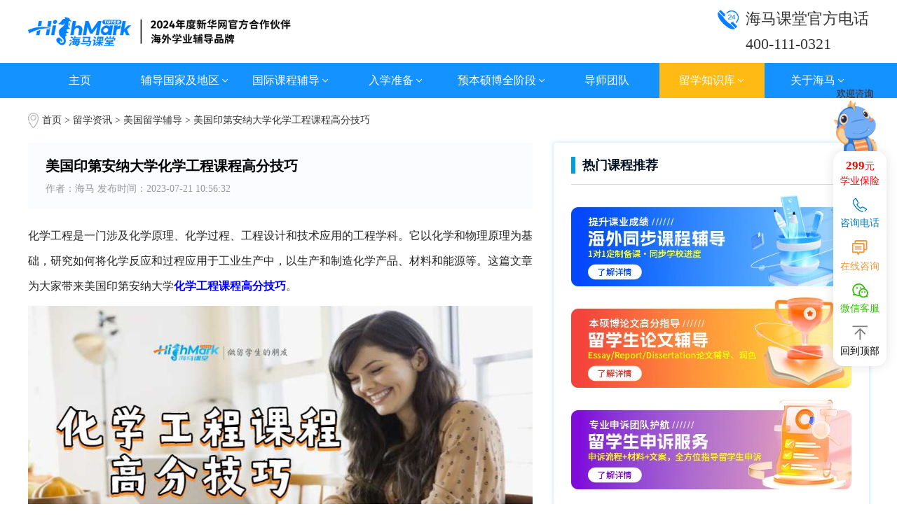

--- FILE ---
content_type: text/html
request_url: https://www.highmarktutor.com/news/13953_60.html
body_size: 12071
content:
<!DOCTYPE HTML>
<html lang="zh-CN">
<head>
      <meta http-equiv="Content-Type" content="text/html; charset=utf-8" />
<meta http-equiv="X-UA-Compatible" content="IE=edge,chrome=1" />
<meta name="renderer" content="webkit"/>
<meta name="viewport" content="width=device-width, initial-scale=1.0,minimum-scale=1.0, maximum-scale=1.0,user-scalable=no"/>
<title>美国印第安纳大学化学工程课程高分技巧</title>
<meta name="keywords" content="留学生论文辅导,留学生课程辅导,留学生考试辅导,留学生挂科申诉,留学生作业辅导,proofreading,海马课堂">
<meta name="description" content="化学工程是一门涉及化学原理、化学过程、工程设计和技术应用的工程学科。它以化学和物理原理为基础，研究如何将化学反应和过程应用于工业生产中，以生产和制造化学产品、材料和能源等。这篇文章为大家带来美国印   ">
<meta name="renderer" content="webkit">
<meta http-equiv="X-UA-Compatible" content="IE=edge">
<meta name="apple-mobile-web-app-capable" content="yes" />
<meta name="twitter:card" content="summary_large_image"/>
<meta name="twitter:site" content="@HighmarkTutor"/>
<meta name="twitter:image" content="https://www.highmarktutor.com/images/logo.png"/>
<meta name="twitter:title" content="海马课堂_留学生一站式学术课程论文辅导品牌"/>
<meta name="twitter:description" content="海马课堂帮助学生提升GPA，一站式解决留学时遇到的各类学业难题。包括留学生课程辅导,Essay辅导,Report辅导,Dissertation辅导,论文辅导,作业辅导,留学挂科申诉,考前辅导,proofreading等学术问题。"/>
<meta name="twitter:image:alt" content="留学生辅导">
<meta property="og:url" content="https://www.highmarktutor.com/news/13953_60.html"/>
<meta property="og:type" content="website"/>
<meta property="og:title" content="美国印第安纳大学化学工程课程高分技巧"/>
<meta property="og:description" content="化学工程是一门涉及化学原理、化学过程、工程设计和技术应用的工程学科。它以化学和物理原理为基础，研究如何将化学反应和过程应用于工业生产中，以生产和制造化学产品、材料和能源等。这篇文章为大家带来美国印   "/>
<meta property="og:image" content=" https://www.highmarktutor.com/images/logo.png "/>
<meta property="og:image:width" content="297"/>
<meta property="og:image:height" content="39"/>
<meta property="og:image:alt" content="留学生辅导" />
<meta property="article:published_time" content="2023-07-21" />
<link rel="canonical" href="https://www.highmarktutor.com/news/13953_60.html"/>

<link href="//vip46.eiisys.com" rel="dns-prefetch" />
<link href="//www.googletagmanager.com" rel="dns-prefetch" />
<link href="//scripts.clarity.ms" rel="dns-prefetch" />
<link href="//bat.bing.com" rel="dns-prefetch" />
<link crossorigin="" href="https://vip46.eiisys.com" rel="preconnect" />
<link crossorigin="" href="https://accvip46.eiisys.com" rel="preconnect" />

<link rel="shortcut icon" href="/images/favicon.ico" >
<link rel="preload" href="/css/main.css" as="style" onload="this.rel='stylesheet'">
<link rel="preload" href="/css/style.css" as="style" onload="this.rel='stylesheet'">
<link rel="preload" href="/css/yx.css" as="style" onload="this.rel='stylesheet'">
<link rel="preload" href="/css/swiper.min.css" as="style" onload="this.rel='stylesheet'">
<link rel="preload" href="/css/media.css" as="style" onload="this.rel='stylesheet'">
<link rel="preload" href="/js/yx.js" as="script">
<link rel="preload" href="/js/public.js" as="script">
<link rel="preload" href="/js/swiper.min.js" as="script">
<script type="text/javascript" src="/js/jquery-1.8.3.min.js"></script>
<script type="text/javascript" src="/js/yx.js" defer></script>
<script type="text/javascript" src="/js/public.js" defer></script>
<script type="text/javascript" src="/js/swiper.min.js" defer></script>
    <!-- Global site tag (gtag.js) - Google Ads: 696559320 -->
<script async src="https://www.googletagmanager.com/gtag/js?id=AW-696559320"></script>
<script>
  window.dataLayer = window.dataLayer || [];
  function gtag(){dataLayer.push(arguments);}
  gtag('js', new Date());

  gtag('config', 'AW-696559320');
</script>
<!-- Event snippet for 潜在客户 conversion page
In your html page, add the snippet and call gtag_report_conversion when someone clicks on the chosen link or button. -->
<script>
function gtag_report_conversion(url) {
  var callback = function () {
    if (typeof(url) != 'undefined') {
      window.open(url);
    }
  };
  gtag('event', 'conversion', {
      'send_to': 'AW-696559320/aqMsCIvQ2vgBENjNkswC',
      'event_callback': callback
  });
  return false;
}
</script>
<!-- Google tag (gtag.js) --> 
<script async src="https://www.googletagmanager.com/gtag/js?id=G-VT3JV97BHF"></script> 
<script> window.dataLayer = window.dataLayer || []; function gtag(){dataLayer.push(arguments);} gtag('js', new Date()); gtag('config', 'G-VT3JV97BHF'); </script>
<!-- Event snippet for 点击咨询 (1) conversion page -->
<script>
  gtag('event', 'conversion', {'send_to': 'AW-696559320/q4xTCISfiY8YENjNkswC'});
</script>

<script src="" id="jsonLd" type="application/ld+json" data-nscript="beforeInteractive">
{
  "@context":
 "http://schema.org",
  "@type": "Organization",
  "name": "海马课堂",
  "legalName": "海马课堂",
  "url": " https://www.highmarktutor.com",
  "logo":
  " https://www.highmarktutor.com/images/logo.png ",
  "description": "海马课堂帮助学生提升GPA，一站式解决留学时遇到的各类学业难题。包括留学生课程辅导,Essay辅导,Report辅导,Dissertation辅导,论文辅导,作业辅导,留学挂科申诉,考前辅导,proofreading等学术问题。",
  "foundingDate": "2015",
  "sameAs": [
  " https://twitter.com/HighmarkTutor",
  "https://www.facebook.com/highmarktutor2015",
  " https://medium.com/@highmarktutorads",
  " https://www.youtube.com/channel/UCgneqC0oKTOodDlodk_l1IQ ",
  " https://www.tiktok.com/@highmarktutor "
   ]
}
</script>
<script>(function(w,d,t,r,u){var f,n,i;w[u]=w[u]||[],f=function(){var o={ti:"343176973", enableAutoSpaTracking: true};o.q=w[u],w[u]=new UET(o),w[u].push("pageLoad")},n=d.createElement(t),n.src=r,n.async=1,n.onload=n.onreadystatechange=function(){var s=this.readyState;s&&s!=="loaded"&&s!=="complete"||(f(),n.onload=n.onreadystatechange=null)},i=d.getElementsByTagName(t)[0],i.parentNode.insertBefore(n,i)})(window,document,"script","//bat.bing.com/bat.js","uetq");</script>
<base target="_blank">

</head>
<body>
        <div class="header">
        <div class="head main">
            <div class="logo">
                <a href="/">
                    <img src="/images/logo.png" alt="留学生辅导" title="留学生辅导" width="297" height="39">
                </a>
            </div>
            <div class="head_ri">
                <div class="underside_tel">
                    <h3>
                        <span>海马课堂官方电话</span>
                        400-111-0321
                    </h3>
                </div>
                <div class="menu"><i class="ico-nav"></i></div>
            </div>

        </div>
        <div class="navBox">
            <ul class="nav-ul w1370">
                <li >
                    <a href="/" title="主页">主页</a>
                </li>
                <li >
                    <a title="辅导国家及地区">辅导国家及地区<img src="/images/xia.png" alt="" width="10" height="6"/></a>
                    <div class="erji">
                                                                    <a href="https://www.highmarktutor.com/country/Britain/" title="英国">英国</a>
                                            <a href="https://www.highmarktutor.com/country/US/" title="美国">美国</a>
                                            <a href="https://www.highmarktutor.com/country/Oz/" title="澳洲">澳洲</a>
                                            <a href="https://www.highmarktutor.com/country/CAN/" title="加拿大">加拿大</a>
                                            <a href="https://www.highmarktutor.com/country/xjp/" title="新加坡">新加坡</a>
                                            <a href="https://www.highmarktutor.com/country/xxl/" title="新西兰">新西兰</a>
                                            <a href="https://www.highmarktutor.com/country/MAS/" title="马来西亚">马来西亚</a>
                                            <a href="https://www.highmarktutor.com/country/xg/" title="中国香港">中国香港</a>
                                            <a href="https://www.highmarktutor.com/country/am/" title="中国澳门">中国澳门</a>
                                            <a href="https://www.highmarktutor.com/country/zwhb/" title="中外合办">中外合办</a>
                                            <a href="https://www.highmarktutor.com/country/europe/" title="欧洲">欧洲</a>
                                                            </div>
                </li>
                <li >
                    <a title="国际课程辅导">国际课程辅导<img src="/images/xia.png" alt="" width="10" height="6"/></a>
                    <div class="erji">
                    						                        <a href="https://www.highmarktutor.com/ALEVEL/" title="A-Level">A-Level</a>
					                        <a href="https://www.highmarktutor.com/AP/" title="AP">AP</a>
					                        <a href="https://www.highmarktutor.com/IB/" title="IB">IB</a>
					                        <a href="https://www.highmarktutor.com/IGCSE/" title="IGCSE/GCSE">IGCSE/GCSE</a>
										                    </div>
                </li>
                <li >
                    <a title="入学准备">入学准备<img src="/images/xia.png" alt="" width="10" height="6"/></a>
                    <div class="erji">
                                                                    <a href="https://www.highmarktutor.com/Research/" title="倍越科研">倍越科研</a>
                                            <a href="https://www.highmarktutor.com/Language/" title="语言培训课程">语言培训课程</a>
                                            <a href="https://www.highmarktutor.com/Interview/" title="香港高校笔面试辅导">香港高校笔面试辅导</a>
                                            <a href="https://www.highmarktutor.com/MAT/" title="牛津MAT辅导">牛津MAT辅导</a>
                                            <a href="https://www.highmarktutor.com/PAT/" title="牛津PAT辅导">牛津PAT辅导</a>
                                                            </div>
                </li>
                <li >
                    <a title="预本硕博全阶段">预本硕博全阶段<img src="/images/xia.png" alt="" width="10" height="6"/></a>
                    <div class="erji">
                                                                                        <a href="https://www.highmarktutor.com/Preview/" title="课程预习">
                                            课程预习</a>
                                                                <a href="https://www.highmarktutor.com/Course/" title="课程辅导">
                                            课程辅导</a>
                                                                <a href="https://www.highmarktutor.com/CoursePaper/" title="论文辅导">
                                            论文辅导</a>
                                                                <a href="https://www.highmarktutor.com/Assignment/" title="作业辅导">
                                            作业辅导</a>
                                                                <a href="https://www.highmarktutor.com/Exam/" title="考试辅导">
                                            考试辅导</a>
                                                                <a href="https://www.highmarktutor.com/Appeal/" title="申诉服务">
                                            申诉服务</a>
                                                                <a href="https://www.highmarktutor.com/Proofreading/" title="Proofreading">
                                            Proofreading</a>
                                                                <a href="https://www.highmarktutor.com/Selection/" title="选课指导">
                                            选课指导</a>
                                                                <a href="https://www.highmarktutor.com/Turnitin/" title="Turnitin查重">
                                            Turnitin查重</a>
                                                                <a href="https://www.highmarktutor.com/ArtTutorial/" title="艺术类课业辅导">
                                            艺术类课业辅导</a>
                                                                <a href="https://www.highmarktutor.com/PhDRp/" title="博士RP辅导">
                                            博士RP辅导</a>
                                                                <a href="https://www.highmarktutor.com/DemoClass/" title="录播课堂">
                                            录播课堂</a>
                                                                <a href="https://www.highmarktutor.com/ModelEssay/" title="高分范文">
                                            高分范文</a>
                                                            </div>
                </li>
                <li >
                    <a href="https://www.highmarktutor.com/Tutor/" title="导师团队">导师团队</a>
                </li>
                <li class="current">
                    <a title="留学知识库">留学知识库<img src="/images/xia.png" alt="" width="10" height="6"/></a>
                    <div class="erji">
                                                                                              <a href="https://www.highmarktutor.com/KnowledgeBase/Information/" title="留学资讯">
                                            留学资讯</a>
                                                                    <a href="https://www.highmarktutor.com/KnowledgeBase/qa/" title="学术问答">
                                            学术问答</a>
                                                                    <a href="https://www.highmarktutor.com/England/" title="院校专业库">
                                            院校专业库</a>
                                                            </div>
                </li>
                <li >
                    <a title="关于海马">关于海马<img src="/images/xia.png" alt="" width="10" height="6"/></a>
                    <div class="erji">
                                                                                              <a href="https://www.highmarktutor.com/AboutUs/" title="走进海马课堂">
                    走进海马课堂</a>
                                                                    <a href="https://www.highmarktutor.com/AboutCEO/" title="了解创始人">
                    了解创始人</a>
                                                                    <a href="https://www.highmarktutor.com/ServiceGuarantee/" title="服务保障">
                    服务保障</a>
                                                                    <a href="https://www.highmarktutor.com/ContactUs/" title="联系我们">
                    联系我们</a>
                                                                    <a href="https://www.highmarktutor.com/JoinUs/" title="加入海马">
                    加入海马</a>
                                                                                                                <a href="https://www.highmarktutor.com/AboutHM/" title="关于海马">
                                                                    常见问题</a>
                                                                    <a href="https://www.highmarktutor.com/news/" title="海马新闻">
                    海马新闻</a>
                                                            </div>
                </li>
            </ul>
        </div>
    </div>  
    <!-- 手机导航 -->
    <div class="nav">
        <ul class="ul">
            <li class="l"><a href="/" class="a" title="主页">主页</a></li>
            <li class="l onli"><a class="a" title="辅导国家及地区">辅导国家及地区</a>
                <ul class="levelu">
                                                                      <li class="levell"><a href="https://www.highmarktutor.com/country/Britain/" title="英国">英国</a></li>
                                            <li class="levell"><a href="https://www.highmarktutor.com/country/US/" title="美国">美国</a></li>
                                            <li class="levell"><a href="https://www.highmarktutor.com/country/Oz/" title="澳洲">澳洲</a></li>
                                            <li class="levell"><a href="https://www.highmarktutor.com/country/CAN/" title="加拿大">加拿大</a></li>
                                            <li class="levell"><a href="https://www.highmarktutor.com/country/xjp/" title="新加坡">新加坡</a></li>
                                            <li class="levell"><a href="https://www.highmarktutor.com/country/xxl/" title="新西兰">新西兰</a></li>
                                            <li class="levell"><a href="https://www.highmarktutor.com/country/MAS/" title="马来西亚">马来西亚</a></li>
                                            <li class="levell"><a href="https://www.highmarktutor.com/country/xg/" title="中国香港">中国香港</a></li>
                                            <li class="levell"><a href="https://www.highmarktutor.com/country/am/" title="中国澳门">中国澳门</a></li>
                                            <li class="levell"><a href="https://www.highmarktutor.com/country/zwhb/" title="中外合办">中外合办</a></li>
                                            <li class="levell"><a href="https://www.highmarktutor.com/country/europe/" title="欧洲">欧洲</a></li>
                                                        </ul>
            </li>
            <li class="l onli"><a class="a" title="国际课程辅导">国际课程辅导</a>
                <ul class="levelu">
                                                                      <li class="levell"><a href="https://www.highmarktutor.com/ALEVEL/" title="A-Level">A-Level</a></li>
                                            <li class="levell"><a href="https://www.highmarktutor.com/AP/" title="AP">AP</a></li>
                                            <li class="levell"><a href="https://www.highmarktutor.com/IB/" title="IB">IB</a></li>
                                            <li class="levell"><a href="https://www.highmarktutor.com/IGCSE/" title="IGCSE/GCSE">IGCSE/GCSE</a></li>
                                                        </ul>
            </li>
            <li class="l onli"><a class="a" title="入学准备">入学准备</a>
                <ul class="levelu">
                                                                     <li class="levell"><a href="https://www.highmarktutor.com/Research/" title="倍越科研">倍越科研</a></li>
                                            <li class="levell"><a href="https://www.highmarktutor.com/Language/" title="语言培训课程">语言培训课程</a></li>
                                            <li class="levell"><a href="https://www.highmarktutor.com/Interview/" title="香港高校笔面试辅导">香港高校笔面试辅导</a></li>
                                            <li class="levell"><a href="https://www.highmarktutor.com/MAT/" title="牛津MAT辅导">牛津MAT辅导</a></li>
                                            <li class="levell"><a href="https://www.highmarktutor.com/PAT/" title="牛津PAT辅导">牛津PAT辅导</a></li>
                                                        </ul>
            </li>
            <li class="l onli"><a class="a" title="预本硕博全阶段">预本硕博全阶段</a>
                <ul class="levelu">
                                                                     <li class="levell">
                                                            <a href="https://www.highmarktutor.com/Preview/" title="课程预习">
                                                    课程预习</a></li>
                                            <li class="levell">
                                                            <a href="https://www.highmarktutor.com/Course/" title="课程辅导">
                                                    课程辅导</a></li>
                                            <li class="levell">
                                                            <a href="https://www.highmarktutor.com/CoursePaper/" title="论文辅导">
                                                    论文辅导</a></li>
                                            <li class="levell">
                                                            <a href="https://www.highmarktutor.com/Assignment/" title="作业辅导">
                                                    作业辅导</a></li>
                                            <li class="levell">
                                                            <a href="https://www.highmarktutor.com/Exam/" title="考试辅导">
                                                    考试辅导</a></li>
                                            <li class="levell">
                                                            <a href="https://www.highmarktutor.com/Appeal/" title="申诉服务">
                                                    申诉服务</a></li>
                                            <li class="levell">
                                                            <a href="https://www.highmarktutor.com/Proofreading/" title="Proofreading">
                                                    Proofreading</a></li>
                                            <li class="levell">
                                                            <a href="https://www.highmarktutor.com/Selection/" title="选课指导">
                                                    选课指导</a></li>
                                            <li class="levell">
                                                            <a href="https://www.highmarktutor.com/Turnitin/" title="Turnitin查重">
                                                    Turnitin查重</a></li>
                                            <li class="levell">
                                                            <a href="https://www.highmarktutor.com/ArtTutorial/" title="艺术类课业辅导">
                                                    艺术类课业辅导</a></li>
                                            <li class="levell">
                                                            <a href="https://www.highmarktutor.com/PhDRp/" title="博士RP辅导">
                                                    博士RP辅导</a></li>
                                            <li class="levell">
                                                            <a href="https://www.highmarktutor.com/DemoClass/" title="录播课堂">
                                                    录播课堂</a></li>
                                            <li class="levell">
                                                            <a href="https://www.highmarktutor.com/ModelEssay/" title="高分范文">
                                                    高分范文</a></li>
                                                        </ul>
            </li>
            <li class="l"><a href="https://www.highmarktutor.com/Tutor/" class="a" title="导师团队">导师团队</a></li>
            <li class="l onli"><a class="a" title="留学知识库">留学知识库</a>
                <ul class="levelu">
                                                                     <li class="levell">
                                                            <a href="https://www.highmarktutor.com/KnowledgeBase/Information/" title="留学资讯">
                                                    留学资讯</a></li>
                                            <li class="levell">
                                                            <a href="https://www.highmarktutor.com/KnowledgeBase/qa/" title="学术问答">
                                                    学术问答</a></li>
                                            <li class="levell">
                                                            <a href="https://www.highmarktutor.com/England/" title="院校专业库">
                                                    院校专业库</a></li>
                                                        </ul>
            </li>
            <li class="l onli"><a class="a" title="关于海马">关于海马</a>
                <ul class="levelu">
                                                                     <li class="levell"><a href="https://www.highmarktutor.com/AboutUs/" title="走进海马课堂">走进海马课堂</a></li>
                                            <li class="levell"><a href="https://www.highmarktutor.com/AboutCEO/" title="了解创始人">了解创始人</a></li>
                                            <li class="levell"><a href="https://www.highmarktutor.com/ServiceGuarantee/" title="服务保障">服务保障</a></li>
                                            <li class="levell"><a href="https://www.highmarktutor.com/ContactUs/" title="联系我们">联系我们</a></li>
                                            <li class="levell"><a href="https://www.highmarktutor.com/JoinUs/" title="加入海马">加入海马</a></li>
                                            <li class="levell"><a href="https://www.highmarktutor.com/About/Questions/" title="常见问题">常见问题</a></li>
                                            <li class="levell"><a href="https://www.highmarktutor.com/news/" title="海马新闻">海马新闻</a></li>
                                                        </ul>
            </li>
        </ul>
    </div>
    <div class="nav-left"></div>
    <div class="head_fix"></div>        
    <link rel="stylesheet" href="/css/share.min.css">
    <div class="xinwen main clearBoth">
        <div class="xw_sub">
            <a href="/">首页</a> > <a href="https://www.highmarktutor.com/KnowledgeBase/Information/">留学资讯</a> > <a href="https://www.highmarktutor.com/StudyinAmerica/">美国留学辅导</a> > 美国印第安纳大学化学工程课程高分技巧        </div>
        <div class="xw_lf left">
            <div class="xw_tit">
                <h1>美国印第安纳大学化学工程课程高分技巧</h1>
                <h5>作者：海马&nbsp;发布时间：2023-07-21 10:56:32                    <!-- <div class="share_tit">
                        <span>分享至：</span>
                        <div id="share-2"></div>
                    </div> -->
                </h5>
                <script src="/js/jquery.share.min.js"></script> 
                <script>
                  $('#share-2').share({sites: ['qzone', 'qq', 'weibo','wechat']});
                </script>


            </div>
            <div class="xw_con">
                <p>化学工程是一门涉及化学原理、化学过程、工程设计和技术应用的工程学科。它以化学和物理原理为基础，研究如何将化学反应和过程应用于工业生产中，以生产和制造化学产品、材料和能源等。这篇文章为大家带来美国印第安纳大学<strong><a href="https://www.highmarktutor.com/Course/"><span style="color:#0000ff;">化学工程课程高分技巧</span></a></strong>。<img alt="化学工程课程高分技巧" src="/uploadfile/2023/0721/20230721105737639.jpg" style="width: 900px; height: 506px;" /></p>
<p><strong>如何在化学工程课程中取得好成绩呢?</strong></p>
<p>取得好成绩在化学工程课程中需要付出努力和采取有效的学习方法。以下是一些建议，帮助你在化学工程课程中取得好成绩：</p>
<p>1. 建立坚实的基础：化学工程课程涉及较多的化学原理和理论，建立坚实的化学基础非常重要。在学习之前，确保你对基本的化学概念和反应有清晰的了解。</p>
<p>2. 认真听讲：课堂听讲是获取知识的重要途径。认真听讲，做好笔记，记录重要的概念、例题和实验步骤，便于后续复习和记忆。</p>
<p>3. 参与课堂讨论：积极参与课堂讨论，与教师和同学交流，解决自己的疑惑。课堂讨论有助于加深对课程内容的理解。</p>
<p>4. 做好实验：化学工程课程通常涉及实验，实验操作和实验报告的完成都对成绩有影响。认真进行实验操作，准确记录实验数据和结果，撰写规范的实验报告。</p>
<p>5. 多做练习：做大量的练习题有助于加深对课程内容的理解和掌握解题技巧。可以从课本、参考书和老师提供的习题集中选择练习。</p>
<p>6. 多用图表和图像：化学工程中有许多复杂的过程和实验，通过图表和图像来表示数据和结果更加直观，有助于记忆和理解。</p>
<p>7. 合理安排时间：合理安排学习时间，保持学习的连续性和高效性。避免拖延学习和复习。</p>
<p>8. 寻求帮助：如果遇到学习困难，及时向教师或同学寻求帮助，或加入学习小组，共同解决问题。</p>
<p>9. 看重实践：化学工程课程往往需要进行实践探究，多参与实验、项目和实地考察，加深对理论的理解。</p>
<p>10. 坚持努力：取得好成绩需要付出努力和持续学习，保持积极态度，坚持不懈。</p>
<p>通过以上学习方法和努力，你将有更多可能在化学工程课程中取得好成绩，并对未来的学习和职业发展奠定坚实的基础。</p>
<p><strong>海马课堂专业课程辅导</strong>，2100+严选硕博学霸师资，针对学生的薄弱科目和学校教学进度，匹配背景相符的导师，根据学生情况进行1V1专属备课，上课时间灵活安排，中英双语详细讲解课程中的考点、 难点问题，并提供多方位的课后辅导，辅助学生掌握全部课程知识，补足短板。</p>
                <div class="xgrc">
                    相关热词搜索：
                                    </div>
                <a href="https://tb.53kf.com/code/stat/10209306/1" onclick="return gtag_report_conversion('https://tb.53kf.com/code/stat/10209306/1');" rel="nofollow" target="_blank">
                    <img src="/images/byby.webp" width="720px" height="260px">
                </a>
<!--                 <div class="xw_five">
                    <img src="/images/xw5_02.jpg">
                    <div class="xw_fivw_more">
                        <a href="https://www.highmarktutor.com/Course/">课程辅导</a>
                        <a href="https://www.highmarktutor.com/CoursePaper/">论文作业</a>
                        <a href="https://www.highmarktutor.com/Exam/">考前辅导</a>
                        <a href="https://www.highmarktutor.com/Appeal/">挂科申诉</a>
                        <a href="https://www.highmarktutor.com/Interview/">笔面试辅导</a>
                    </div>
                </div> -->
            </div>
            <div class="xw_bq">
                <p>阅读原文：<a href="https://www.highmarktutor.com/news/13953_60.html" id="url_a"><span id="url_wx">https://www.highmarktutor.com/news/13953_60.html</span></a></p>
                <p>版权作品，未经海马课堂 highmarktutor.com 书面授权，严禁转载，违者将被追究法律责任。</p>
            </div>
            <div class="page2">
                <h3>上一条：<a href="https://www.highmarktutor.com/news/13959_60.html">美国芝加哥大学航空航天工程课程辅导</a></h3>
                <h3>下一条：<a href="https://www.highmarktutor.com/news/13946_60.html">美国佐治亚理工学院电气工程专业课程预习的必要性</a></h3>
            </div>
        </div>
        <div class="xw_ri right">
<!--  -->
                 <script>
// 在页面加载时设置当前URL到 #sss 内的 span
    document.getElementById('url_wx').textContent = window.location.href;

    // 绑定点击事件到按钮
    document.querySelector('.icon-wechat').addEventListener('click', function(event) {
        event.preventDefault(); // 阻止默认跳转行为

        // 执行复制操作
        copywx1();

        // 延迟跳转到微信
        setTimeout(function() {
            window.location.href = "weixin://";  // 跳转到微信
        }, 300); // 延迟500毫秒后跳转
    });

    // 复制功能
    function copywx1() {
        const range = document.createRange();
        range.selectNode(document.getElementById('url_a'));  // 选择隐藏的div内容
        const selection = window.getSelection();
        if (selection.rangeCount > 0) selection.removeAllRanges();
        selection.addRange(range);

        // 执行复制命令
        try {
            document.execCommand('copy');
            alert("网址已复制分享至好友");
        } catch (error) {
            alert("复制失败，尝试手动复制链接");
            console.error("复制失败:", error);
        }
    }
                </script>
            <script type="text/javascript" src="/js/shensu.js"></script>
            <div id="xw_prediction" class="xw_prediction xw_tj mb30" style="display: none;">
                <h3 class="mb20">个人申诉结果预测</h3>
                <div class="ind1_select">
                    <select id="province" onchange="provinceChange()">
                        <option value="">*留学国家:</option>
                        <option value="英国">英国</option>
                        <option value="美国">美国</option>
                        <option value="澳洲">澳洲</option>
                        <option value="加拿大">加拿大</option>
                        <option value="新加坡">新加坡</option>
                        <option value="新西兰">新西兰</option>
                        <option value="马来西亚">马来西亚</option>
                        <option value="中国香港">中国香港</option>
                        <option value="其他">其他</option>
                        <!-- 其他省份选项 -->
                    </select>
                </div>
                <div class="ind1_select">
                    <select id="city" onchange="cityChange()">
                        <option value="">*申诉类型:</option>
                    </select>
                </div>
                <div class="ind1_select">
                    <select id="district">
                        <option value="">*申诉原因:</option>
                    </select>
                </div>
                <button type="submit" id="submitButton" disabled onclick="handleSubmit()">提交并获得申诉预测结果</button>

            </div>
            <div id="xw_tan" class="tan" style="display: none;">
                <div class="xw_tan1">
                    <a href="https://tb.53kf.com/code/stat/10209306/1" onclick="return gtag_report_conversion('https://tb.53kf.com/code/stat/10209306/1');" rel="nofollow" target="_blank">
                        <img src="/images/sx_di.png" class="xw_tan_img">
                    </a>
                    <img src="/images/aig.png" class="ai_close">
                </div>
            </div>
            <script type="text/javascript">
                var isGuake = 0;
                                if(isGuake == 1){
                    aaElement = document.getElementById("xw_prediction");
                    aaElement.style.display = "block";
                }
            </script>
            <div class="xg_teacher xw_tj mb30">
                <div class="xw_tj_tit">
                    <h3>热门课程推荐</h3>
                </div>
                <!-- <dl>
                    <dt>
                        <img src="/images/tu101.png">
                        <div class="tea_con">
                            <h5><strong>Niki</strong><span>英国</span></h5>
                            <p>
                                帝国理工学院  金融硕士<br/>
                                宏观、微观经济学、金融、数学、统计学等科目的辅导
                            </p>
                        </div>
                        <a href="https://tb.53kf.com/code/stat/10209306/1" rel="nofollow" target="_blank">
                            立即<br/>
                            咨询
                        </a>
                    </dt>
                    <dt>
                        <img src="/images/tu2.png">
                        <div class="tea_con">
                            <h5><strong>Sofia</strong><span>新加坡</span></h5>
                            <p>
                                新加坡国立大学  化学硕士<br/>
                                无机化学、有机化学、物理化学、分析化学、生物化学等科目的辅导
                            </p>
                        </div>
                        <a href="https://tb.53kf.com/code/stat/10209306/1" rel="nofollow" target="_blank">
                            立即<br/>
                            咨询
                        </a>
                    </dt>
                    <dt>
                        <img src="/images/tu4.png">
                        <div class="tea_con">
                            <h5><strong>Sheng Du</strong><span>澳洲</span></h5>
                            <p>
                                新南威尔士大学 IT硕士<br/>
                                编程、数据结构、算法、电脑网络、Java、Python、Matlab等课程辅导
                            </p>
                        </div>
                        <a href="https://tb.53kf.com/code/stat/10209306/1" rel="nofollow" target="_blank">
                            立即<br/>
                            咨询
                        </a>
                    </dt>
                </dl> -->
                <div class="xw_kctj">
                    <a href="https://www.highmarktutor.com/Course/">
                        <img src="/images/xwkc.webp">
                    </a>
                    <a href="https://www.highmarktutor.com/CoursePaper/">
                        <img src="/images/xwlw.webp">
                    </a>
                    <a href="https://www.highmarktutor.com/Appeal/">
                        <img src="/images/xwss.webp">
                    </a>
                </div>
            </div>
            <div class="xw_tj mb30">
                <h3>推荐文章</h3>
                <ul>
                                          <li>
                        <a href="https://www.highmarktutor.com/news/25942_60.html" title="美国大学三千字的Essay怎么下笔？留学生论文辅导">
                            美国大学三千字的Essay怎么下笔？留学生论文辅导                        </a>
                    </li>
                                       <li>
                        <a href="https://www.highmarktutor.com/news/25929_60.html" title="美国纽约大学Economics课程辅导">
                            美国纽约大学Economics课程辅导                        </a>
                    </li>
                                       <li>
                        <a href="https://www.highmarktutor.com/news/25902_60.html" title="门门课程拿满绩，美国课程辅导班值得拥有！">
                            门门课程拿满绩，美国课程辅导班值得拥有！                        </a>
                    </li>
                                       <li>
                        <a href="https://www.highmarktutor.com/news/26004_60.html" title="康奈尔大学应用统计STSCI4520课程辅导">
                            康奈尔大学应用统计STSCI4520课程辅导                        </a>
                    </li>
                                       <li>
                        <a href="https://www.highmarktutor.com/news/26001_60.html" title="杜克大学商科课程难度有点大，可以辅导吗？">
                            杜克大学商科课程难度有点大，可以辅导吗？                        </a>
                    </li>
                                       <li>
                        <a href="https://www.highmarktutor.com/news/25895_60.html" title="美国留学遭遇劝退危机要如何解决？">
                            美国留学遭遇劝退危机要如何解决？                        </a>
                    </li>
                                       <li>
                        <a href="https://www.highmarktutor.com/news/25944_60.html" title="康奈尔大学Research Report研究论文结构分享">
                            康奈尔大学Research Report研究论文结构分享                        </a>
                    </li>
                                       <li>
                        <a href="https://www.highmarktutor.com/news/25837_60.html" title="纽约大学论文辅导，轻松拿捏论文高分！">
                            纽约大学论文辅导，轻松拿捏论文高分！                        </a>
                    </li>
                                       <li>
                        <a href="https://www.highmarktutor.com/news/25839_60.html" title="英国Law课程补习以及听课的注意事项有哪些？">
                            英国Law课程补习以及听课的注意事项有哪些？                        </a>
                    </li>
                                       <li>
                        <a href="https://www.highmarktutor.com/news/28827_60.html" title="乔治城大学ACCT1181商业法：难!难!难!海马课堂助你闯关">
                            乔治城大学ACCT1181商业法：难!难!难!海马课堂助你闯关                        </a>
                    </li>
                                       <li>
                        <a href="https://www.highmarktutor.com/news/25880_60.html" title="乔治城大学的Proposal论文怎么写呀？有模板吗？">
                            乔治城大学的Proposal论文怎么写呀？有模板吗？                        </a>
                    </li>
                                       <li>
                        <a href="https://www.highmarktutor.com/news/28809_60.html" title="救命!在密歇根州立大学考试作弊被抓怎么办?">
                            救命!在密歇根州立大学考试作弊被抓怎么办?                        </a>
                    </li>
                        
                </ul>
            </div>
            <div class="xw_tj">
                <h3>热门问答</h3>
                <ul>
                                          <li>
                        <a href="https://www.highmarktutor.com/qa/28780_57.html" title="在科克大学被指控学术不端怎么办?">
                            在科克大学被指控学术不端怎么办?                        </a>
                    </li>
                                       <li>
                        <a href="https://www.highmarktutor.com/qa/28822_57.html" title="曼彻斯特大学大二挂科怎么办？">
                            曼彻斯特大学大二挂科怎么办？                        </a>
                    </li>
                                       <li>
                        <a href="https://www.highmarktutor.com/qa/28807_57.html" title="雪城大学考试带小抄被抓，听证会怎么解释?">
                            雪城大学考试带小抄被抓，听证会怎么解释?                        </a>
                    </li>
                                       <li>
                        <a href="https://www.highmarktutor.com/qa/28805_57.html" title="卡内基梅隆大学考试没把握可以申请延期吗">
                            卡内基梅隆大学考试没把握可以申请延期吗                        </a>
                    </li>
                                       <li>
                        <a href="https://www.highmarktutor.com/qa/28776_57.html" title="新南威尔士大学错过Quiz怎么办">
                            新南威尔士大学错过Quiz怎么办                        </a>
                    </li>
                                       <li>
                        <a href="https://www.highmarktutor.com/qa/28770_57.html" title="澳洲留学生找论文辅导是什么体验？">
                            澳洲留学生找论文辅导是什么体验？                        </a>
                    </li>
                                       <li>
                        <a href="https://www.highmarktutor.com/qa/28761_57.html" title="儿子在加拿大末拿到毕业证，学签到期回国了有办法补救吗">
                            儿子在加拿大末拿到毕业证，学签到期回国了有办法补救吗                        </a>
                    </li>
                                       <li>
                        <a href="https://www.highmarktutor.com/qa/28700_57.html" title="加拿大西蒙菲莎大二上学期的成绩能撤课吗">
                            加拿大西蒙菲莎大二上学期的成绩能撤课吗                        </a>
                    </li>
                                       <li>
                        <a href="https://www.highmarktutor.com/qa/28825_57.html" title="澳门大学留位费能退吗?">
                            澳门大学留位费能退吗?                        </a>
                    </li>
                                       <li>
                        <a href="https://www.highmarktutor.com/qa/28833_57.html" title="英国学位论文中的非概率抽样是什么?要如何完成?">
                            英国学位论文中的非概率抽样是什么?要如何完成?                        </a>
                    </li>
                        
                </ul>
            </div>
        </div>
    </div>

<div class="underside">
    <div class="underside_flex w1360">
        <div class="underside_lf">
            <div class="underside_logo">
                <img src="/images/db_logo.png">
            </div>
            <div class="underside_tel">
                <p>
                    <img src="/images/db_tel.png">
                    24h在线客服
                </p>
                <h3>
                    <span>海马课堂官方电话</span>
                    <a href="tel:400-111-0321">400-111-0321</a>
                </h3>
            </div>
        </div>
        <div class="underside_con">
            <dl>
                <dt>辅导国家及地区 </dt>
                <dd>
                                                                <a href="https://www.highmarktutor.com/country/Britain/" title="英国">英国</a>
                                            <a href="https://www.highmarktutor.com/country/US/" title="美国">美国</a>
                                            <a href="https://www.highmarktutor.com/country/Oz/" title="澳洲">澳洲</a>
                                            <a href="https://www.highmarktutor.com/country/CAN/" title="加拿大">加拿大</a>
                                            <a href="https://www.highmarktutor.com/country/xjp/" title="新加坡">新加坡</a>
                                            <a href="https://www.highmarktutor.com/country/xxl/" title="新西兰">新西兰</a>
                                            <a href="https://www.highmarktutor.com/country/MAS/" title="马来西亚">马来西亚</a>
                                            <a href="https://www.highmarktutor.com/country/xg/" title="中国香港">中国香港</a>
                                            <a href="https://www.highmarktutor.com/country/am/" title="中国澳门">中国澳门</a>
                                            <a href="https://www.highmarktutor.com/country/zwhb/" title="中外合办">中外合办</a>
                                            <a href="https://www.highmarktutor.com/country/europe/" title="欧洲">欧洲</a>
                                                        </dd>
            </dl>
            <dl>
                <dt>热门辅导与服务</dt>
                <dd>
                    <a href="https://www.highmarktutor.com/Course/">留学生课程辅导</a>
                    <a href="https://www.highmarktutor.com/Appeal/">留学生挂科申诉</a>
                    <a href="https://www.highmarktutor.com/CoursePaper/">留学生论文辅导</a>
                    <a href="https://www.highmarktutor.com/Exam/">留学生考试冲刺</a>
                    <a href="https://www.highmarktutor.com/Selection/">留学生选课服务</a>
                </dd>
            </dl>
            <dl>
                <dt>支持与服务</dt>
                <dd>
                    <a href="https://www.highmarktutor.com/book/">留学生白皮书</a>
                    <a href="https://www.highmarktutor.com/activity/">海马课堂双十一活动</a>
                </dd>
            </dl>
            <dl>
                <dt>网站信息</dt>
                <dd class="foot_ab">
                    <a href="https://www.highmarktutor.com/Home/map/">网站地图</a>
                    <a href="https://www.highmarktutor.com/tags/">网站标签</a>
                    <a href="https://www.highmarktutor.com/disclaimer/">免责声明</a>
                    <a href="https://www.highmarktutor.com/policy/">隐私政策</a>
                </dd>
            </dl>
        </div>
        <div class="underside_ri">
            <h3>
                <span>全球</span>留学生<br/>
                共同选择
            </h3>
            <div class="underside_gz">
                <h4>关注我们：</h4>
                <ul>
                    <li>
                        <p><img src="/images/gz_xhs.png"></p>
                        <div class="gwwm_img">
                            <img src="/images/xhs_ewm.jpg">
                        </div>
                    </li>
                    <li>
                        <p><img src="/images/gz_zh.png"></p>
                        <div class="gwwm_img">
                            <img src="/images/zh_ewm.jpg">
                        </div>
                    </li>
                    <li>
                        <p><img src="/images/gz_wx.png"></p>
                        <div class="gwwm_img">
                            <img src="/images/wx_ewm.jpg">
                        </div>
                    </li>
                </ul>
            </div>
        </div>
    </div>
    <div class="underside_hm main">
        <img src="/images/dh_hm.png">
    </div>
    <div class="underside_copy">
        <div class="main">
            <p>
                <span><a href="http://beian.miit.gov.cn/" target="_blank" rel="nofollow">备案号：辽ICP备19007957号-1</a></span> <a href="http://www.bcpcn.com/product/rz/bq/BCP34371570F76241384.html" title="商业企业品牌信用认证" target="_blank" class="foot_zheng" rel="nofollow">
                    <img src="/images/xin.png" border="0" alt="" width="49" height="49"></a> <span>聆听您的声音：feedback@highmark.com.cn</span><span>企业热线：400-778-8318</span>
            </p>
            <p>
                <span>Copyright ©2015-<font class="ymd1"></font>  <a href="/" title="海马课堂">海马课堂网络科技(大连)有限公司</a></span><span>办公地址：辽宁省大连市高新技术产业园区火炬路32A号创业大厦A座18层1801室</span>
            </p>
        </div>
    </div>
</div>
      <style>
#copy1 {
    position: absolute;
    left: 0;
    top: 0;
    opacity: 0;
}
  </style>
    <div class="customer">

        <img src="/images/dongtu12.gif" class="kf_img" alt="欢迎咨询">
        <ul>
            <li>
                <a href="https://tb.53kf.com/code/stat/10209306/1" onclick="return gtag_report_conversion('https://tb.53kf.com/code/stat/10209306/1');" rel="nofollow" target="_blank">
<!--                     <div class="customer_img">
                        <img src="/images/shuang1.png" class="tu1" width="23px" height="20px" alt="">
                        <img src="/images/shuang11.png" class="tu2" width="23px" height="20px" alt="">
                    </div> -->
                    <p class="mb5"><strong>299</strong>元</p>
                    <p>学业保险</p>
                </a>
            </li>
            <li>
                <a href="tel:18604282029">
                    <div class="customer_img">
                        <img src="/images/kefu10.png" class="tu1" width="20px" height="20px" alt="">
                        <img src="/images/kefu11.png" class="tu2" width="20px" height="20px" alt="">
                    </div>
                    <p>咨询电话</p>
                </a>
                <div class="customer_tel">
                    <p>咨询电话:</p>
                    <span>186-0428-2029</span>
                </div>
            </li>
            <li>
                <a href="https://tb.53kf.com/code/stat/10209306/1" onclick="return gtag_report_conversion('https://tb.53kf.com/code/stat/10209306/1');" rel="nofollow" target="_blank">
                    <div class="customer_img">
                        <img src="/images/kefu20.png" class="tu1" width="20px" height="20px" alt="">
                        <img src="/images/kefu21.png" class="tu2" width="20px" height="20px" alt="">
                    </div>
                    <p>在线咨询</p>
                </a>
            </li>
            <li>
                <a>
                    <div class="customer_img">
                        <img src="/images/kefu30.png" class="tu1" width="23px" height="20px" alt="">
                        <img src="/images/kefu31.png" class="tu2" width="23px" height="20px" alt="">
                    </div>
                    <p>微信客服</p>
                </a>
                <div class="customer_ewm">
                    <img src="/images/ewm1212.jpg" width="140px" height="140px">
                    <p>微信咨询</p>
                </div>
            </li>

            <li id="gototop">
                <a>
                    <div class="customer_img">
                        <img src="/images/kefu5.png" class="tu1" width="19px" height="20px" alt="">
                        <img src="/images/kefu51.png" class="tu2" width="19px" height="20px" alt="">
                    </div>
                    <p>回到顶部</p>
                </a>
            </li>
        </ul>
    </div>
    <style type="text/css">
        .customer_m{
            position: fixed;
            bottom: 30%;
            right: 5px;
            max-width: 40px;
            text-align: center;
            z-index: 9999;
            display: none;
        }
        .customer_m a{
            display: block;
        }
        @media (max-width: 640px) {
            .customer{
                display: none;
            }
            .customer_m{
                display: block;
            }

        }
    </style>
    <p class="copy" id="copy1"><span id="sss">hmkt088</span></p>
    <div onclick="copywx()" class="customer_m copy">
        <a href="weixin://">
            <img src="/images/wxtum.webp">
        </a>
    </div>
    <script type="text/javascript" src="/js/gw_ewm.js"></script>
    <script>
     $("#gototop").click(function(){
      $("body,html").animate({"scrollTop":"0px"},800)
     })
    </script>
   <script>
        (function () {
            var _53code = document.createElement("script");
            _53code.src = "https://tb.53kf.com/code/code/10209306/1";
            var s = document.getElementsByTagName("script")[0];
            s.parentNode.insertBefore(_53code, s);
        })();
    </script>
    <script>
        var _hmt = _hmt || [];
        (function () {
            var hm = document.createElement("script");
            hm.src = "https://hm.baidu.com/hm.js?f0fce699d9ebe8ff6c987a771c7fbb1a";
            var s = document.getElementsByTagName("script")[0];
            s.parentNode.insertBefore(hm, s);
        })();
    </script>
    <script>
  (function(b,a,e,h,f,c,g,s){b[h]=b[h]||function(){(b[h].c=b[h].c||[]).push(arguments)};
  b[h].s=!!c;g=a.getElementsByTagName(e)[0];s=a.createElement(e);
  s.src="//s.union.360.cn/"+f+".js";s.defer=!0;s.async=!0;g.parentNode.insertBefore(s,g)
  })(window,document,"script","_qha",388120,false);
  </script>

</body>
</html>

--- FILE ---
content_type: text/css
request_url: https://www.highmarktutor.com/css/style.css
body_size: 95478
content:
.header {
	position:fixed;
	top:0;
	left:0;
	width:100%;
	z-index:999;
	background:#fff
}
.head {
	display:flex;
	align-items:center;
	justify-content:space-between;
	height:90px
}
.logo {
	float:left;
	width:380px;
	margin:0;
	height:100%
}
.logo a {
	display:flex;
	align-items:center;
	height:100%;
	width:100%
}
.logo img {
	display:block;
	margin:0;
	max-width:100%;
	max-height:92%
}
.navBox {
	background:#1492ff;
}
.nav-ul {
	display:flex;
	align-items:center;
	justify-content:space-between
}
.nav-ul>li {
	position:relative;
	width:12.5%;
	text-align:center
}
.nav-ul>li.current {
	background:#ffba14
}
.nav-ul>li>a {
	position:relative;
	display:flex;
	align-items:center;
	justify-content:center;
	font-size:16px;
	line-height:50px;
	color:#fff
}
.nav-ul>li>a>img {
	margin-left:3px
}
.nav-ul>li:hover {
	background:#ffba14
}
.erji {
	position:absolute;
	top:48px;
	left:50%;
	display:none;
	transform:translate(-50%,0);
	width:165px;
	z-index:100;
	padding:8px 0 5px;
	white-space:nowrap;
	background:#fff url(../images/xia1.png) center top 2px no-repeat;
	border-radius:0 0 10px 10px;
	box-shadow:0 3px 6px rgba(0,0,0,.2);
	transition:all .6s
}
.erji>a {
	display:block;
	font-size:16px;
	line-height:20px;
	color:#515151;
	margin:12px 0;
	text-align:center
}
.erji>a:hover {
	color:#f2973a
}
.nav-ul li:hover .erji {
	display:block
}
.menu {
	display:none;
	width:40px;
	height:100%;
	margin:0;
	cursor:pointer
}
.ico-nav {
	display:inline-block;
	width:40px;
	height:4px;
	position:relative;
	vertical-align:middle;
	background:#29a5d1;
	-webkit-transition:all .2s;
	transition:all .2s
}
.ico-nav:before {
	top:-12px
}
.ico-nav:after {
	top:12px
}
.ico-nav:after,.ico-nav:before {
	content:'';
	display:block;
	width:100%;
	height:4px;
	background:#29a5d1;
	position:absolute;
	left:0;
	-webkit-transition:all .2s;
	transition:all .2s
}
.bg .ico-nav:before {
	-webkit-transform:rotate(45deg);
	-ms-transform:rotate(45deg);
	transform:rotate(45deg);
	top:0
}
.bg .ico-nav {
	background:0 0
}
.bg .ico-nav:after {
	-webkit-transform:rotate(-45deg);
	-ms-transform:rotate(-45deg);
	transform:rotate(-45deg);
	top:0
}
.menu img {
	display:block;
	width:100%;
	margin:0;
	max-height:100%
}
.nav-ul li:hover .erji {
	display:block
}
.nav {
	display:block;
	width:55%;
	position:fixed;
	right:0;
	top:100px;
	z-index:999;
	background:#fff;
	height:100%;
	transform:translate(100%,0);
	transition:all .5s
}
.nav-left {
	width:45%;
	position:fixed;
	left:0;
	z-index:99999;
	background:rgba(0,0,0,.4);
	height:100%;
	top:100px;
	transform:translate(-100%,0);
	transition:all .5s
}
.head_fix {
	height:140px
}
.ul {
	padding:0 4%
}
.l {
	position:relative
}
.onli .a,ul.levelu>li.on>a {
	background:url(../images/yyy.png) right center no-repeat
}
.a {
	font-size:18px;
	width:100%;
	line-height:60px;
	color:#333;
	display:block;
	box-sizing:border-box
}
.l.bg .a,ul.levelu>li.on.bg1>a {
	background:url(../images/yyy1.png) right center no-repeat
}
.levelu {
	display:none
}
.levell {
	color:#666;
	padding-left:15px;
	line-height:20px;
	margin-bottom:20px
}
ul.levelu>li.on>a {
	display:block
}
.levela {
	font-size:16px;
	color:#666;
	display:block;
	padding-left:6%
}
.head_bj{
	background: none;
}
.head_nav{
    width: 75%;
    color: #ffffff;
}
.head_nav ul{
    display: flex;
    align-items: center;
    justify-content: space-between;
}
.head_nav ul>li {
    position: relative;
    text-align: center;
}
.head_bj ul>li>a {
    position: relative;
    font-size: 15px;
    line-height: 90px;
}
.header_top{
    background: #0680ff !important;
    box-shadow: 0 2px 5px rgba(0, 0, 0, 0.15);
}















.banner {
	position:relative
}
.banner img {
	display:block;
	width:100%;
	/*height:505px;
	object-fit:cover*/
}
.banner .swiper-container-horizontal>.swiper-pagination-bullets {
	bottom:25px
}
.banner .swiper-pagination-bullet {
	width:40px;
	height:5px;
	background:#fff;
	opacity:1;
	border-radius:0;
	box-shadow:0 0 5px rgba(0,0,0,.3);
	vertical-align:middle
}
.banner .swiper-pagination-bullet-active {
	width:40px;
	height:5px;
	background:#f4c771
}
.aa .aay,.aa .aaz {
	width:36px;
	height:60px;
	margin-top:-30px;
	outline:0
}
.aa .aaz {
	background:url(../images/z.png) no-repeat;
	background-size:cover;
	left:5%
}
.aa .aay {
	background:url(../images/y.png) no-repeat;
	background-size:cover;
	right:5%
}
.ban2 {
	position:absolute;
	top:50%;
	right:0;
	transform:translate(0,-50%);
	color:#fff;
	background:rgba(50,169,211,.35);
	overflow:hidden;
	z-index:99
}
.ban2 dl {
	text-align:right;
	padding:15px 25px 10px;
	border-bottom:1px dashed #fff
}
.ban2 dl:last-child {
	border-bottom:none
}
.ban2 dl:hover {
	background:rgba(242,151,58,.8)
}
.ban2 dl dt a {
	display:block;
	font-size:18px;
	font-weight:700;
	text-align:right;
	margin-bottom:5px
}
.ban2 dl dd a {
	display:inline-block;
	vertical-align:top;
	font-size:16px;
	line-height:28px;
	margin-left:5px
}
.ban2 dl dd a:hover {
	font-weight:700
}
.index1 {
	padding:50px 0
}
.ind1_ri {
	width:47%;
	padding-top:45px
}
.ind1_ti {
	color:#0f1e23;
	margin-bottom:30px
}
.ind1_ti p {
	font-size:20px;
	color: #0680FF;
	margin-bottom: 20px;
}
.ind1_ti h1 {
	font-size: 36px;
	color: #111111;
}
.ind1_con {
	font-size:16px;
	line-height:28px;
	color:#333333;
	margin-bottom:36px
}
/*.ind1_con p{
	margin-bottom: 15px;
}
.ind1_con p:first-child{
	color: #999999;
}*/
a.ind1_more {
	display:inline-block;
	min-width:120px;
	height:40px;
	font-size:16px;
	line-height:40px;
	color:#ffffff;
	text-align:center;
	padding: 0 30px;
	border-radius: 40px;
/*	background:#0680FF;*/
}
.ind1_lf {
	position:relative;
	width:46.4%
}
.ind1_lf:before {
	content:"";
	position:absolute;
	top:85px;
	left:-155px;
	width:155px;
	height:210px;
	background:url(../images/x_01.png) no-repeat
}
.ind1_lf:after {
	content:"";
	position:absolute;
	top:7px;
	right:-170px;
	width:198px;
	height:48px;
	background:url(../images/yx.png) no-repeat
}
.ind1_tu {
	position:relative;
	height: 100%;
	display: flex;
	align-items: center;
	justify-content: center;
	padding: 15px;
	overflow:hidden
}
.ind1_tu span {
	display:none
}
.ind1_tu img {
/*	width:100%;*/
	transition:all .6s
}
.ind1_tu:hover img {
	transform:scale(1.08)
}
.ind1_tu:after/*,
.home1_two_sp:after */{
	content:"";
	position:absolute;
	top:50%;
	left:50%;
	transform:translate(-50%,-50%);
	width:15.9%;
	height:94px;
	background:url(../images/hm/bf.png) no-repeat;
	background-size: cover;
}
.about1_ri.ind1_tu:after {
	display:none
}
.ind1_tc{
	display: none;
}
.ind1_home {
	content: "";
	width:100%;
	height:100%;
	position:fixed;
	top:0;
	left:0;
	z-index:9999;
	background:rgba(0,0,0,.5);
}
.ind1_video {
	width:70%;
	display:block;
	position:fixed;
	top:50%;
	left:50%;
	transform:translate(-50%,-50%);
	z-index: 99999;
}
.ind1_tc video {
	display:block;
	width:100%;
	height:100%
}
.ind1_video i {
	display:block;
	position:absolute;
	width:36px;
	height:36px;
	top:-25px;
	right:-25px;
	text-shadow:none;
	cursor:pointer
}
.w1700 {
	width:100%;
	max-width:1700px
}
.ind2 {
	display:flex;
	align-items:center;
	flex-wrap:wrap;
	width:100%;
	max-width:1700%
}
.ind2_lf {
	width:56.4%;
	color:#fff;
	padding:85px 70px;
	background:url(../images/ind2_03.jpg) top center no-repeat;
	background-size:cover
}
.ind2_ti {
	font-size:28px;
	margin-bottom:45px
}
.ind2_ti span {
	font-size:22px;
	margin-left:10px
}
.ind2_ti:after {
	content:"";
	display:block;
	width:80px;
	height:3px;
	margin-top:45px;
	background:#fff
}
.ind2_con {
	width:100%;
	max-width:610px;
	font-size:20px;
	line-height:28px;
	min-height:150px;
	margin-bottom:15px;
	text-align:justify
}
a.ind2_more {
	display:block;
	width:160px;
	height:48px;
	font-size:16px;
	line-height:48px;
	color:#fff;
	text-align:center;
	background:#f2973a
}
.ind2_ri {
	width:43.6%
}
.ind2_ri ul {
	display:flex;
	flex-wrap:wrap;
	justify-content:space-between
}
.ind2_ri ul li {
	position:relative;
	width:50%;
	color:#0e6c8e;
	text-align:center;
	padding:65px 10px 50px;
	background-color:#c8e9f5;
	overflow:hidden
}
.ind2_img {
	position:absolute;
	top:15px;
	right:15px;
	display:flex;
	align-items:center;
	justify-content:center;
	width:62px;
	height:42px
}
.ind2_img img {
	max-height:100%
}
.ind2_ri ul li:nth-child(3) {
	border-top:1px dashed #fff
}
.ind2_ri ul li:nth-child(4) {
	border-top:1px dashed #fff
}
.ind2_ri ul li strong {
	font-size:46px;
	font-weight:700;
	font-style:italic;
	margin-bottom:5px;
	text-shadow:2px 3px 1px #fff
}
.ind2_ri ul li p {
	font-size:22px;
	font-weight:700
}
.ind2_ri ul li:hover {
	color:#fff;
	background:#f89840
}
.ind2_ri ul li:hover img.tu1 {
	display:none
}
.ind2_ri ul li:hover img.tu2 {
	display:block
}
.ind2_ri ul li:hover strong {
	text-shadow:2px 3px 1px #034158
}
.core {
	padding:100px 0 0
}
.core .about1_ti {
	margin-bottom:135px
}
.core ul {
	display:flex;
	flex-wrap:wrap;
	border-radius:8px;
	overflow:hidden;
	box-shadow:0 0 16px rgba(14,108,142,.4)
}
.core ul li {
	position:relative;
	width:25%;
	display:flex;
	align-items:center;
	justify-content:center;
	font-size:22px;
	color:#31a8d2;
	text-align:center;
	min-height:150px;
	padding:10px;
	background:#f5f7fa;
	overflow:hidden
}
.core ul li:nth-child(2),.core ul li:nth-child(4),.core ul li:nth-child(5),.core ul li:nth-child(7) {
	color:#055774;
	background:#fff
}
.core_hg {
	position:absolute;
	top:100%;
	left:0;
	width:100%;
	height:100%;
	color:#fff;
	padding:30px 30px 15px;
	background:#f2973a;
	transition:all .6s
}
.core_hg h5 {
	font-size:20px;
	margin-bottom:5px
}
.core_con {
	font-size:18px;
	line-height:24px
}
.core ul li:hover .core_hg {
	top:0
}
.course {
	padding-bottom:80px
}
.course_tit {
	margin-bottom:55px
}
.course_tit h3 {
	font-size:28px;
	color:#353535;
	margin-bottom:10px
}
.course_tit h4,.course_tit h5 {
	font-size:20px;
	color:#0b0b0b
}
.course_tit.after2:after {
	margin-top:10px
}
.course_flex {
	display:flex;
	align-items:center;
	flex-wrap:wrap
}
.course_lf {
	position:relative;
	width:26.6%;
	border-radius:15px;
	background:#fff;
	overflow:hidden;
	z-index:1;
	box-shadow:0 0 16px rgba(14,108,142,.4)
}
.course_lf a {
	display:block;
	color:#585858;
	padding:0 30px
}
.course_lf p {
	font-size:22px;
	text-align:center;
	padding:25px 0;
	border-bottom:1px solid #dbdce0
}
.course_lf a:last-child p {
	border-bottom:none
}
.course_lf a.cur {
	color:#fff;
	background:#f2973a
}
.course_lf a.cur p {
	border-bottom:none
}
.course_ri {
	width:75%;
	min-height:480px;
	text-align:center;
	margin-left:-1.6%;
	padding:60px 4%;
	border-radius:8px;
	background:#cdeaf5
}
.course_ri div.course_ul {
	display:none
}
.course_ri div.course_ul:first-child {
	display:block
}
.course_ul dl {
	font-size:0;
	text-align:center;
	margin-bottom:30px
}
.course_ul dl dd {
	display:inline-block;
	vertical-align:top;
	width:16.3%;
	font-size:20px;
	line-height:45px;
	color:#fff;
	margin:0 1.8% 20px;
	border-radius:30px;
	background:#31a8d2;
	overflow:hidden;
	text-overflow:ellipsis;
	white-space:nowrap
}
.course_ul dl dd:hover {
	background:#f2973a
}
.course_ul dl.w33 dd {
	width:29%
}
.course_ul dl.w25 dd,.course_ul dl.w4 dd {
	width:23%;
	margin:0 1% 20px
}
.course_ul h3 {
	display:inline-block;
	min-width:150px;
	padding:0 30px;
	font-size:22px;
	line-height:46px;
	color:#31a8d2;
	font-weight:700;
	margin-bottom:30px;
	border-radius:30px 0 30px 0;
	background:#fff
}
.course_ms {
	font-size:18px;
	line-height:24px;
	color:#023344;
	text-align:center;
	margin-bottom:40px
}
.course_six ul {
	display:flex;
	flex-wrap:wrap;
	justify-content:space-between
}
.course_six ul li {
	width:49%;
	font-size:18px;
	line-height:26px;
	margin-bottom:20px
}
.course_count ol {
	font-size:0;
	text-align:center
}
.course_count ol li {
	display:inline-block;
	vertical-align:top;
	width:25%;
	color:#01445c;
	border-right:2px solid rgba(255,255,255,.5)
}
.course_count ol li:last-child {
	border-right:none
}
.course_count ol li strong {
	font-size:32px;
	font-weight:700;
	margin-bottom:5px
}
.course_count ol li p {
	font-size:18px
}
.course_con {
	display:inline-block;
	min-width:60%;
	font-size:22px;
	color:#fff;
	font-weight:700;
	margin-top:10px;
	background:#31a8d2;
	padding:15px 30px;
	border-radius:8px
}
.course_con:hover {
	background:#f2973a
}
.index3 {
	display:flex;
	align-items:center;
	justify-content:space-between;
	flex-wrap:wrap;
	padding:80px 0 135px
}
.ind3_lf {
	width:350px;
	margin-right:50px
}
.ind3_ti {
	font-size:28px;
	line-height:46px;
	color:#353535;
	margin-bottom:15px
}
.ind3_ti:after {
	content:"";
	display:block;
	width:80px;
	height:3px;
	margin-top:10px;
	background:#fa9842
}
.ind3_con {
	font-size:18px;
	line-height:30px;
	color:#353535;
	text-align:justify
}
.ind3_ri {
	flex:1
}
.ind3_ri ul {
	display:flex;
	flex-wrap:wrap;
	justify-content:space-between
}
.ind3_ri ul li {
	position:relative;
	width:23%;
	height:362px;
	text-align:center;
	border-radius:5px;
	transition:.5s;
	overflow:hidden;
	background-size:cover!important
}
.ind3_ri ul li:after {
	content:"";
	position:absolute;
	left:50%;
	bottom:0;
	transform:translate(-50%,0);
	width:18px;
	height:15px;
	background:url(../images/sjt.png) no-repeat;
	z-index:10
}
.ind3_one {
	display:flex;
	align-items:center;
	justify-content:center;
	width:100%;
	height:100%;
	font-size:22px;
	line-height:36px;
	color:#fff;
	padding:10px;
	background:rgba(0,3,14,.5)
}
.ind3_one p {
	min-height:72px
}
.ind3_hg {
	position:absolute;
	top:100%;
	left:0;
	width:100%;
	height:100%;
	padding-top:50px;
	transition:.5s;
	background:rgba(255,255,255,.8);
	z-index:9
}
.ind3_hg h3 {
	font-size:20px;
	color:#29a5d1
}
.ind3_url {
	margin:15px 0
}
.ind3_url a {
	display:block;
	font-size:16px;
	line-height:28px;
	color:#29a5d1;
	margin-bottom:5px
}
.ind3_url a:hover {
	color:#fff;
	font-weight:700;
	background:#f4c771
}
.ind3_ms {
	font-size:16px;
	line-height:20px;
	color:#29a5d1;
	padding:0 30px
}
.ind3_ri ul li:hover {
	box-shadow:0 2px 12px rgba(0,0,0,.1)
}
.ind3_ri ul li:hover:after {
	background:url(../images/sjt1.png) no-repeat
}
.ind3_ri ul li:hover .ind3_one {
	display:none
}
.ind3_ri ul li:hover .ind3_hg {
	top:0
}
.index4 {
	width:100%;
	max-width:1650px;
	padding-bottom:130px
}
.ind4_lf {
	width:76.36%
}
.ind4_lf ul {
	display:flex;
	flex-wrap:wrap
}
.ind4_lf ul li {
	position:relative;
	display:flex;
	align-items:center;
	justify-content:center;
	width:25%;
	height:180px;
	font-size:24px;
	line-height:42px;
	color:#fff;
	text-align:center;
	background:#80c6df
}
.ind4_lf ul li:after {
	content:"";
	position:absolute;
	top:50%;
	transform:translate(0,-50%);
	right:-30px;
	width:33px;
	height:38px;
	z-index:9
}
.ind4_lf ul li:first-child:after {
	background:url(../images/41.png) no-repeat
}
.ind4_lf ul li:nth-child(2) {
	background:#f2973a
}
.ind4_lf ul li:nth-child(2):after {
	background:url(../images/42.png) no-repeat
}
.ind4_lf ul li:nth-child(3) {
	background:#f4c771
}
.ind4_lf ul li:nth-child(3):after {
	background:url(../images/43.png) no-repeat
}
.ind4_ri {
	width:23.64%;
	font-size:28px;
	line-height:48px;
	color:#302f2f;
	text-align:right;
	padding-top:10px;
	overflow:hidden
}
.ind4_ri:after {
	float:right;
	content:"";
	display:block;
	width:80px;
	height:3px;
	margin-top:40px;
	background:#fa9842
}
.index5 {
	display:flex;
	flex-wrap:wrap
}
.index5 dl {
	width:50%
}
.index5 dl:first-child {
	background:#fbfbfb
}
.index5 dt {
	display:flex;
	align-items:center;
	justify-content:center;
	width:100%;
	height:170px;
	font-size:28px;
	color:#302f2f;
	text-align:center;
	background:#d1ecf6
}
.index5 dt p:after {
	content:"";
	display:block;
	width:80px;
	height:3px;
	margin:0 auto;
	margin-top:15px;
	background:#fa9842
}
.index5 dl:nth-child(2) dt {
	color:#fff
}
.index5 dl:nth-child(2) dt p:after {
	background:#fff
}
.ind5_ul {
	padding:70px 80px 15px
}
.ind5_ul ul {
	display:flex;
	flex-wrap:wrap
}
.ind5_ul ul li {
	width:50%;
	text-align:center;
	margin-bottom:55px
}
.ind5_img {
	display:flex;
	align-items:center;
	justify-content:center;
	height:72px;
	margin-bottom:5px
}
.ind5_img img {
	max-height:100%
}
.ind5_ul ul li p {
	display:inline-block;
	font-size:22px;
	color:#29a5d1;
	margin-bottom:8px
}
.ind5_ul ul li h3:after {
	content:"";
	display:block;
	width:100%;
	height:2px;
	background:#29a5d1
}
.ind5_con {
	font-size:18px;
	line-height:30px;
	color:#252626
}
.ind5_ul ul li h5 {
	font-size:24px;
	color:#464545;
	margin-top:10px;
	margin-bottom:15px
}
.index5 dl:nth-child(2) .ind5_con {
	color:#464545
}
.banner2 img {
	width:100%
}
.index6 {
	padding:100px 0
}
.ind6 {
	width:100%;
	max-width:1560px;
	display:flex;
	align-items:center;
	flex-wrap:wrap;
	justify-content:space-between
}
.ind6_lf {
	width:20.5%
}
.ind6_ti {
	font-size:28px;
	color:#353535;
	margin-bottom:20px
}
.ind6_ti:after {
	content:"";
	display:block;
	width:80px;
	height:3px;
	margin-top:10px;
	background:#fa9842
}
.ind6_con {
	font-size:18px;
	line-height:32px;
	color:#353535;
	margin-bottom:40px
}
a.ind6_more {
	display:inline-block;
	min-width:150px;
	height:46px;
	font-size:16px;
	line-height:46px;
	color:#fff;
	text-align:center;
	padding:0 20px;
	background:#f2973a
}
.k100 .ind6_ri {
	width:100%
}
.ind6_ri {
	width:75%
}
.ind6_ri ul {
	font-size:0;
	padding-left:6px;
	padding-bottom:20px;
	overflow-y:hidden;
	overflow-x:scroll;
	white-space:nowrap;
	scrollbar-color:rgba(0,0,0,.5) #dadada;
	scrollbar-width:thin;
	width:100%
}
.ind6_ri ul::-webkit-scrollbar {
	height:4px!important;
	border-radius:0;
	background:#dadada
}
.ind6_ri ul::-webkit-scrollbar-thumb {
	border-radius:0;
	-webkit-box-shadow:inset 0 0 6px rgba(0,0,0,.3);
	background-color:#646565
}
.ind6_ri ul {
	scrollbar-arrow-color:#606060;
	scrollbar-face-color:#cdcdcd;
	scrollbar-highlight-color:#f0f0f0;
	scrollbar-shadow-color:#f0f0f0;
	scrollbar-track-color:#f0f0f0;
	scrollbar-3dlight-color:#f0f0f0;
	scrollbar-darkshadow-color:#f0f0f0;
	scrollbar-base-color:#f0f0f0
}
.ind6_ri ul li {
	position:relative;
	display:inline-block;
	width:215px;
	margin-right:30px;
	border-radius:8px;
	box-shadow:3px 3px 12px rgba(0,0,0,.2);
	overflow:hidden
}
.ind6_ri ul li:last-child {
	margin-right:0
}
.ind6_img {
	overflow:hidden
}
.ind6_img img {
	width:100%;
	transition:all .6s
}
.ind6_ri ul li:hover .ind6_img img {
	transform:scale(1.05)
}
.ind6_hg {
	position:relative;
	width:100%;
	min-height:135px;
	margin-top:-30px;
	padding:25px 16px 10px;
	border-radius:8px;
	background:#fff;
	overflow:hidden;
	z-index:10
}
.ind6_hg h3 {
	font-size:18px;
	color:#01141b;
	font-weight:700;
	margin-bottom:8px
}
.ind6_hg h4,.ind6_hg h5,.ind6_hg p {
	font-size:16px;
	color:#646565;
	white-space:normal;
	word-wrap:break-word;
	word-break:break-all;
	overflow-wrap:break-word;
	word-wrap:break-word;
	-ms-word-break:break-all;
	word-break:break-all;
	word-break:break-word
}
.ind6_m {
	display:none;
	width:100%
}
.ind6_m .swiper-container {
	padding:10px;
	padding-bottom:40px
}
.ind6_m .swiper-slide {
	border-radius:8px;
	box-shadow:0 3px 10px rgba(0,0,0,.2);
	overflow:hidden
}
.ind6_m .swiper-container-horizontal>.swiper-pagination-bullets {
	bottom:0
}
.ind6_m .swiper-pagination-bullet {
	width:40px;
	height:8px;
	margin:0 8px!important;
	background:#fff;
	opacity:1;
	border-radius:0;
	border:1px solid #f4c771;
	vertical-align:middle
}
.ind6_m .swiper-pagination-bullet-active {
	width:40px;
	height:8px;
	background:#f4c771
}
.index7 {
	padding:50px 0;
	background:#f8fafb
}
.ind7 {
	display:flex;
	align-items:center;
	justify-content:space-between
}
.ind7_lf {
	width:33.5%;
	overflow:hidden
}
.ind7_lf img {
	transition:all .6s
}
.ind7_lf:hover img {
	transform:scale(1.1)
}
.ind7_ri {
	width:61.66%
}
.ind7_ti h3 {
	font-size:18px;
	color:#f2973a
}
.ind7_ti p {
	font-size:28px;
	line-height:46px;
	color:#302f2f
}
.ind7_ti:after {
	content:"";
	display:block;
	width:80px;
	height:3px;
	margin-top:5px;
	background:#fa9842
}
.ind7_ri ul {
	display:flex;
	flex-wrap:wrap;
	justify-content:space-between
}
.ind7_ri ul li {
	position:relative;
	width:49%;
	margin-top:45px;
	padding-left:20px
}
.ind7_ri ul li:after {
	content:"";
	position:absolute;
	top:10px;
	left:0;
	width:9px;
	height:52px;
	background:#29a5d1
}
.ind7_ri ul li h3 {
	font-size:24px;
	color:#302f2f;
	margin-bottom:5px
}
.ind7_ri ul li p {
	font-size:18px;
	line-height:28px;
	color:#302f2f
}
.index8 {
	position:relative;
	width:100%;
	max-width:1500px;
	margin:0 auto;
	padding:80px 0
}
.ind8_ti {
	font-size:28px;
	color:#302f2f;
	margin-bottom:80px
}
.ind8_ti span {
	color:#f2973a
}
.ind8_ti:after {
	content:"";
	display:block;
	width:80px;
	height:3px;
	margin-top:10px;
	background:#fa9842
}
.ind8 .swiper-container {
	padding:15px
}
.ind8 .swiper-slide {
	position:relative;
	height:auto;
	padding:15px 12px 5px;
	border:4px solid #fff;
	border-radius:6px;
	box-shadow:0 0 15px rgba(31,45,95,.54);
	overflow:hidden
}
.ind8 .swiper-slide:first-child {
	border:none
}
.ind8 .swiper-slide:first-child:hover {
	border:none
}
.ind8 .swiper-slide:first-child:after {
	content:"";
	position:absolute;
	left:0;
	top:0;
	width:100%;
	height:100%;
	box-sizing:border-box;
	border:10px solid;
	border-image:linear-gradient(#f7edad,#f0c167,#f7edad) 30 30;
	z-index:-1
}
.ind8 .swiper-slide:hover {
	border:4px solid #50b2d5
}
.ind8_img {
	display:flex;
	align-items:center;
	justify-content:center;
	width:100%;
	height:120px;
	padding-top:20px;
	margin-bottom:5px;
	transition:all .5s
}
.ind8_img img {
	max-width:98%;
	max-height:95%
}
.ind8_img img.tu2 {
	display:none
}
.ind8 .swiper-slide:hover .ind8_img {
	padding:0
}
.ind8 .swiper-slide:hover img.tu1 {
	display:none
}
.ind8 .swiper-slide:hover img.tu2 {
	display:block
}
.ind8 .swiper-slide p {
	font-size:14px;
	color:#8b8b8b;
	text-align:center;
	min-height:38px
}
.ind8 .swiper-slide:hover p {
	font-size:12px;
	color:#29a5d1
}
.ind8 .swiper-container-horizontal>.swiper-pagination-bullets {
	bottom:0
}
.ind8 .swiper-pagination-bullet {
	width:40px;
	height:8px;
	margin:0 8px!important;
	background:#fff;
	opacity:1;
	border-radius:0;
	border:1px solid #f4c771;
	vertical-align:middle
}
.ind8 .swiper-pagination-bullet-active {
	width:40px;
	height:8px;
	background:#f4c771
}
.index9 {
	padding:70px 0 30px;
	background:url(../images/9_03.jpg) top center no-repeat;
	background-size:cover
}
.ind9_nav {
	display:flex;
	flex-wrap:wrap;
	justify-content:space-between
}
.ind9_nav a {
	position:relative;
	display:block
}
.ind9_img {
	position:relative
}
.ind9_img img {
	width:118px;
	margin:0 auto 3px
}
.ind9_nav a p {
	font-size:18px;
	color:#0b0b0b;
	font-weight:700;
	text-align:center
}
.ind9_nav a.cur:after {
	content:"";
	position:absolute;
	top:-58px;
	left:50%;
	margin-left:-30px;
	width:60px;
	height:52px;
	z-index:9;
	background:url(../images/9jt.png) no-repeat
}
.ind9_ti {
	display:flex;
	align-items:center;
	flex-wrap:wrap;
	margin-bottom:35px
}
.ind9_z {
	flex:1;
	color:#0b0b0b;
	padding-right:20px
}
.ind9_z h3 {
	font-size:28px;
	margin-bottom:10px
}
.ind9_z p {
	font-size:22px
}
a.ind9_more {
	display:block;
	width:160px;
	height:48px;
	font-size:16px;
	line-height:48px;
	color:#fff;
	text-align:center;
	background:#f2973a
}
a.ind9_more:hover {
	background:#29a5d1
}
.p3070 .ind9_ul ul {
	padding:30px 70px
}
.ind9_ul ul {
	display:none;
	min-height:300px;
	margin-bottom:55px;
	padding:10px 25px 10px 75px;
	background:#fff;
	overflow:hidden
}
.ind9_ul ul:first-child {
	display:block
}
.ind9_lf {
	width:80%;
	padding-top:15px
}
.ind9_ri {
	width:15.1%
}
.ind9_ri img {
	width:100%
}
.ind9_one {
	display:flex;
	align-items:flex-start;
	flex-wrap:wrap
}
.ind9_one h3 {
	min-width:160px;
	font-size:20px;
	color:#0b0b0b;
	font-weight:700;
	padding-left:40px;
	padding-right:20px;
	background:url(../images/9x.png) left center no-repeat
}
.zhu {
	flex:1;
	display:flex;
	align-items:flex-start;
	font-size:20px;
	color:#0b0b0b;
	padding-left:40px;
	background:url(../images/9q.png) left top no-repeat
}
.zhu_ms {
	flex:1
}
.ind9_two {
	font-size:24px;
	color:#50b2d5;
	font-weight:700;
	margin:25px 0 10px;
	padding-left:40px
}
.ind9_con {
	position:relative;
	font-size:18px;
	line-height:28px;
	color:#2b2c2c;
	padding:30px 10px 15px 40px
}
.ind9_con:before {
	content:"";
	position:absolute;
	top:0;
	left:0;
	width:21px;
	height:14px;
	background:url(../images/9z.png) no-repeat
}
.ind9_con:after {
	content:"";
	position:absolute;
	bottom:0;
	right:0;
	width:21px;
	height:14px;
	background:url(../images/9y.png) no-repeat
}
.ind9_m {
	display:none
}
.ind9_m .swiper-slide {
	height:auto;
	background:#fff
}
.ind9m_img img {
	width:100%
}
.ind9m_con {
	padding:4vw 3vw
}
.ind9m_tit {
	margin-bottom:10px
}
.ind9m_tit h3 {
	font-size:4.6vw;
	font-weight:700
}
.ind9m_tit h4,.ind9m_tit h5 {
	font-size:3.75vw
}
.ind9m_two {
	font-size:3.75vw;
	line-height:3.75vw;
	font-weight:700;
	margin-bottom:5px;
	padding-left:5px;
	border-left:3px solid #29a5d1
}
.ind9m_nr {
	font-size:3.25vw;
	line-height:5.2vw
}
.ind9_m .cc {
	padding-bottom:30px
}
.ind9_m .swiper-container-horizontal>.swiper-pagination-bullets {
	bottom:0
}
.ind9_m .swiper-pagination-bullet {
	width:24px;
	height:4px;
	margin:0 5px!important;
	background:#fff;
	opacity:1;
	border-radius:0;
	vertical-align:middle
}
.ind9_m .swiper-pagination-bullet-active {
	width:26px;
	height:4px;
	background:#f4c771
}
.index10 {
	padding:80px 0 90px
}
.ind10_ti {
	text-align:center;
	margin-bottom:40px
}
.ind10_ti h3 {
	font-size:28px;
	color:#302f2f
}
.ind10_ti p {
	font-size:28px;
	color:#f2973a
}
.ind10_nav {
	margin-bottom:60px;
	border-bottom:3px solid #e0dfde
}
.ind10_nav a {
	position:relative;
	display:inline-block;
	font-size:20px;
	color:#272727;
	margin-right:15px;
	padding:0 2px 7px
}
.ind10_nav a.cur {
	color:#fa9842
}
.ind10_nav a.cur:after {
	content:"";
	position:absolute;
	left:0;
	bottom:-4px;
	width:100%;
	height:5px;
	background:#fa9842
}
.ind10_ul ul {
	display:none;
	font-size:0
}
.ind10_ul ul:first-child {
	display:block
}
.ind10_ul ul li {
	display:inline-block;
	vertical-align:top;
	width:48.5%;
	margin-right:3%;
	margin-bottom:20px;
	border:1px solid #e8e7e6;
	overflow:hidden
}
.ind10_ul ul li:nth-child(2n) {
	margin-right:0
}
.ind10_ul ul li a {
	display:flex
}
.ind10_img {
	width:36%
}
.ind10_ul ul:last-child .ind10_img {
	width:30%
}
.ind10_img img {
	width:100%;
	height:100%;
	object-fit:cover
}
.ind10_ri {
	flex:1;
	width:64%
}
.ind10_ri h2 {
	font-size:16px;
	line-height:24px;
	padding:6px 10px;
	overflow:hidden;
	text-overflow:ellipsis;
	white-space:nowrap;
	border-bottom:1px solid #e8e7e6
}
.ind10_ri h2 span {
	float:right;
	font-size:14px;
	color:#666;
	margin-left:5px
}
.ind10_con {
	font-size:14px;
	line-height:22px;
	padding:6px 10px 3px;
	display:-webkit-box;
	-webkit-box-orient:vertical;
	-webkit-line-clamp:3;
	overflow:hidden
}
.ind10_ul ul li:hover h3 {
	color:#fa9842
}
.ind10_ul ul.ind10_wd li {
	padding:15px
}
.ind10_ul ul.ind10_wd li a {
	display:block
}
.ind10_ul ul.ind10_wd li img {
	display:inline-block;
	vertical-align:middle;
	margin-right:10px
}
.ind10_ul ul.ind10_wd li h2 {
	font-size:16px;
	font-weight:700;
	overflow:hidden;
	text-overflow:ellipsis;
	white-space:nowrap
}
.ind10_ul ul.ind10_wd li h2 span {
	float:right;
	font-size:15px;
	font-weight:400
}
.ind10_ul ul.ind10_wd li h5 {
	font-size:15px;
	min-height:42px;
	margin-top:10px;
	color:#7c7c7c;
	display:-webkit-box;
	-webkit-box-orient:vertical;
	-webkit-line-clamp:2;
	overflow:hidden
}
.footer {
	position:relative;
	padding:30px 0;
	background:#eeeef0;
	z-index:1
}
.foot {
	display:flex;
	align-items:center;
	flex-wrap:wrap;
	justify-content:space-between
}
.foot_lf {
	width:130px
}
.foot_con {
	width:71.6%
}
.foot_content a.foot_zheng {
	display:inline-block;
	vertical-align:middle;
	width:26px
}
.foot_ri img {
	width:90px;
	margin:0 auto 5px
}
.foot_ri p {
	font-size:12px;
	color:#577f9c;
	text-align:center
}
.foot_url {
	display:flex;
	flex-wrap:wrap;
	justify-content:space-between;
	padding:0 0 15px
}
.foot_url a {
	display:block;
	font-size:16px;
	color:#252526
}
.foot_url a:hover {
	font-weight:700
}
.foot_content {
	font-size:12px;
	line-height:28px;
	color:#577f9c
}
.home_foot {
	display:none
}
.links {
	color:#fff;
	padding:10px 0;
	background:#0680ff
}
.foot_link {
	display:flex;
	align-items:flex-start;
	flex-wrap:wrap;
	justify-content:center
}
.foot_link h3 {
	font-size:16px;
	line-height:30px;
/*	font-weight:700;*/
	margin-right:10px
}
.foot_link_con {
	flex:1
}
.foot_link a {
	display:inline-block;
	vertical-align:top;
	font-size:16px;
	line-height:30px;
	margin-right:20px
}
.foot_link a:last-child {
	margin-right:0
}
.foot_link a:hover {
	font-weight:700
}
.foot_link a.yl:hover {
	color:#e80a0f
}
.foot_mm {
	display:none
}
a.pcpc{
	position: relative;
	background: #0680FF;
	overflow: hidden;
	z-index: 1;
	transition: all .6s ease;
}
/*a.pcpc:before{
	content: "";
	position: absolute;
	left: 0;
	top: 0;
	width: 100%;
	height: 100%;
	background: #0680FF;
	z-index: -2;
}
a.pcpc:after{
	content: "";
	position: absolute;
	left: 0;
	top: 0;
	width: 0;
	height: 100%;
	background: #FF8017;
	z-index: -1;
	transition: all .6s;
}*/
a.pcpc:hover {
	background: #FF8017;
}
img.mm {
	display:none
}
.coach1 {
	padding:40px 0 60px
}
.coach_tit,.title {
	text-align:center;
	margin-bottom:45px
}
.coach_tit h2,.coach_tit h3,.title h1,.title h2,.title h3 {
	font-size:28px;
	color:#121212
}
.after1:after {
	content:"";
	display:block;
	width:80px;
	height:3px;
	margin:0 auto;
	margin-top:15px;
	background:#fa9842
}
.coach1 ul li {
	margin-bottom:40px;
	overflow:hidden
}
.coach1_ri {
	position:relative;
	width:51.66%;
	height:190px
}
.coach1_ri img {
	width:100%;
	height:100%;
	transition:all .6s;
	object-fit:cover
}
.coach1_ri:after {
	content:"";
	position:absolute;
	bottom:15px;
	left:-110px;
	width:170px;
	height:40px;
	background:#50b2d5
}
.coach1_lf {
	width:40%;
	padding-top:10px;
	overflow:hidden
}
.coach1_con {
	font-size:20px;
	line-height:36px;
	margin-bottom:10px
}
.coach1 ul li a {
	display:block;
	width:150px;
	height:46px;
	font-size:16px;
	line-height:46px;
	color:#fff;
	text-align:center;
	background:#f2973a
}
.coach1 ul li:nth-child(2n) .coach1_con {
	text-align:right
}
.coach1 ul li:nth-child(2n) .coach1_lf a {
	float:right
}
.coach1 ul li:nth-child(2n) .coach1_ri:after {
	left:auto;
	right:-110px
}
.coach2 {
	background:#e6f6fc
}
.coach2_flex {
	display:flex;
	align-items:center;
	flex-wrap:wrap;
	justify-content:space-between
}
.coach2_lf {
	width:51.75%;
	overflow:hidden
}
.coach2_lf img {
	width:100%;
	transition:all .6s
}
.coach2_lf img:hover {
	transform:scale(1.08)
}
.coach2_ri {
	width:43.3%;
	color:#0d0600
}
.coach2_tit {
	margin-bottom:20px
}
.coach2_tit h2,.coach2_tit h3 {
	font-size:28px;
	font-weight:700;
	margin-bottom:3px
}
.coach2_tit p {
	font-size:16px
}
.coach2_con {
	font-size:18px;
	line-height:32px;
	margin-bottom:20px
}
a.more {
	display:block;
	width:150px;
	height:46px;
	font-size:16px;
	line-height:46px;
	color:#fff;
	text-align:center;
	background:#f2973a
}
.w1270 {
	position:relative;
	width:100%;
	max-width:1270px;
	margin:0 auto
}
.coach3 {
	padding:70px 0 90px
}
.coach3 ul {
	display:flex;
	flex-wrap:wrap;
	justify-content:space-between
}
.coach3 ul li {
	width:49.68%;
	font-size:22px;
	line-height:56px;
	color:#fff;
	padding:0 35px;
	margin-bottom:30px;
	overflow:hidden;
	text-overflow:ellipsis;
	white-space:nowrap;
	background:url(../images/3.png) top center no-repeat;
	background-size:100% 100%
}
.coach3_more {
	margin:20px auto 0
}
.coach_tit p,.title p {
	font-size:22px;
	color:#f2973a;
	margin-top:8px
}
.topic p{
    font-size: 18px;
    color: #FF8017;
    margin-top: 15px;
}
.coach4 {
	padding-bottom:40px
}
.coach4 .swiper-slide {
	padding:10px 15px
}
.coach4_img {
	position:relative;
	width:68.66%
}
.coach4_img img {
	width:100%
}
.coach4_img span {
	position:absolute;
	top:-10px;
	left:-15px;
	font-size:22px;
	color:#fff;
	text-align:center;
	border-radius:8px;
	padding:8px 15px;
	background:#29a5d1
}
.coach4_con {
	position:relative;
	width:44.3%;
	margin-left:-12.96%;
	margin-top:80px;
	padding:25px 15px 5px 30px;
	border-radius:6px;
	background:#fff;
	box-shadow:0 0 10px rgba(0,0,0,.2);
	z-index:9
}
.coach4_con dl {
	display:flex;
	flex-wrap:wrap;
	font-size:17px;
	line-height:26px;
	color:#00212d;
	margin-bottom:10px
}
.coach4_con dl dd {
	flex:1
}
.coach4_con dl dd.cly {
	color:#29a5d1
}
.zy_flex {
	position:relative
}
.zy_flex .ffy,.zy_flex .ffz {
	width:33px;
	height:33px;
	margin-top:-16px;
	outline:0
}
.zy_flex .ffz {
	background:url(../images/z1.png) no-repeat;
	background-size:cover;
	left:-70px
}
.zy_flex .ffy {
	background:url(../images/y1.png) no-repeat;
	background-size:cover;
	right:-70px
}
.zy {
	position:absolute;
	bottom:5px;
	right:46%;
	width:33px;
	height:75px
}
.zy .ffy,.zy .ffz {
	width:33px;
	height:33px;
	margin-top:0;
	outline:0
}
.zy .ffz {
	background:url(../images/z1.png) no-repeat;
	background-size:cover;
	top:0;
	left:0
}
.zy .ffy {
	background:url(../images/y1.png) no-repeat;
	background-size:cover;
	bottom:0;
	right:0
}
.coach5 {
	background:#f2f3f5
}
.coach5 .index6 {
	padding:75px 0 110px
}
.coach6 {
	padding:70px 0 65px
}
.w1520 {
	position:relative;
	width:100%;
	max-width:1520px;
	margin:0 auto;
	height:100%
}
.coach6_con {
	position:relative;
	padding:50px 80px 40px
}
.coach6_con .swiper-container {
	padding:10px
}
.coach6_con:after {
	content:"";
	position:absolute;
	top:0;
	left:10.5%;
	width:79%;
	height:100%;
	border-radius:10px;
	background:#c0e6f8;
	z-index:-1
}
.coach6_con .swiper-slide {
	padding:30px 10px 10px;
	border-radius:10px;
	background:#fff;
	box-shadow:0 0 10px rgba(41,165,209,.34)
}
.coach6_con h3 {
	font-size:22px;
	color:#0b0b0b;
	font-weight:700;
	text-align:center;
	margin-bottom:20px
}
.coach6_con h3:after {
	content:"";
	display:block;
	width:70px;
	height:3px;
	margin:0 auto;
	margin-top:5px;
	background:#fa9842
}
.co6 ul {
	display:flex;
	flex-wrap:wrap
}
.co6 ul li {
	width:33.33%;
	text-align:center;
	margin-bottom:25px
}
.coach6_img {
	display:flex;
	align-items:center;
	justify-content:center;
	height:36px;
	margin-bottom:3px
}
.coach6_img img {
	max-height:100%
}
.coach6_img img.tu2 {
	display:none
}
.co6 ul li p {
	font-size:16px;
	color:#0b0b0b
}
.co6 ul li:hover .coach6_img img.tu2 {
	display:block
}
.co6 ul li:hover .coach6_img img.tu1 {
	display:none
}
.co6 ul li:hover p {
	color:#50b2d5
}
.coach6_con .ggy,.coach6_con .ggz {
	width:26px;
	height:18px;
	margin-top:-9px;
	outline:0
}
.coach6_con .ggz {
	background:url(../images/zz.png) no-repeat;
	background-size:cover;
	left:2px
}
.coach6_con .ggy {
	background:url(../images/yy.png) no-repeat;
	background-size:cover;
	right:2px
}
.coach7 {
	position:relative;
	width:100%;
	max-width:1470px;
	margin:0 auto;
	padding:90px 0 55px
}
.coach7 {
	display:flex;
	align-items:center;
	flex-wrap:wrap
}
.coach7_lf {
	width:24%;
	margin-top:-35px
}
.coach7_lf h3 {
	font-size:28px;
	color:#353535;
	margin-bottom:10px
}
.coach7_lf p {
	font-size:20px;
	color:#f2973a
}
.coach7_lf:after {
	content:"";
	display:block;
	width:80px;
	height:3px;
	margin-top:10px;
	background:#fa9842
}
.coach7_ri {
	width:74.14%
}
.coach7_ri ul {
	display:flex;
	flex-wrap:wrap
}
.coach7_ri ul li {
	position:relative;
	width:31%;
	padding:25px 65px 15px 20px;
	margin-right:3.5%;
	margin-bottom:35px;
	border-radius:10px;
	overflow:hidden;
	background:#fff;
	z-index:9;
	box-shadow:0 3px 8px rgba(111,109,109,.64)
}
.coach7_ri ul li:nth-child(3n) {
	margin-right:0
}
.coach7_ri ul li h3 {
	font-size:20px;
	color:#0f0101;
	font-weight:700;
	margin-bottom:5px
}
.coach7_ri ul li p {
	font-size:16px;
	color:#545454
}
.coach7_ri ul li img {
	position:absolute;
	right:-40px;
	bottom:0;
	width:104px;
	z-index:-1
}
.hk1 {
	display:flex;
	align-items:center;
	flex-wrap:wrap;
	justify-content:space-between;
	padding:40px 0 120px
}
.w1100 {
	position:relative;
	width:100%;
	max-width:1100px;
	margin:0 auto;
	height:100%
}
.hk1_lf {
	width:35.54%;
	overflow:hidden
}
.hk1_lf img {
	width:100%;
	transition:all .6s
}
.hk1_lf img:hover {
	transform:scale(1.08)
}
.hk1_ri {
	width:53.6%
}
.hk1_tit {
	margin-bottom:40px
}
.hk1_tit h1 {
	font-size:28px;
	color:#121212
}
.after2:after {
	content:"";
	display:block;
	width:80px;
	height:3px;
	margin-top:20px;
	background:#fa9842
}
.hk1_con {
	font-size:18px;
	line-height:32px;
	color:#121212;
	text-align:justify;
	margin-bottom:40px
}
.hk2 {
	padding-bottom:85px
}
.hk2 ul {
	display:flex;
	flex-wrap:wrap
}
.hk2 ul li {
	width:16.66%;
	text-align:center;
	padding:15px 35px
}
.hk2_img {
	display:flex;
	align-items:center;
	justify-content:center;
	height:75px;
	margin-bottom:30px
}
.hk2_img img {
	max-height:100%
}
img.tu2 {
	display:none
}
.hk2 ul li h4 {
	font-size:20px;
	color:#474646
}
.hk2 ul li h5 {
	font-size:16px;
	line-height:26px;
	color:#3e3d3d;
	margin:15px 0 20px
}
.hk2 ul li a {
	display:block;
	width:100%;
	height:40px;
	font-size:16px;
	line-height:36px;
	color:#fff;
	text-align:center;
	background:#f2973a;
	border:2px solid #f2973a
}
.hk2 ul li:hover {
	background:#f2973a
}
.hk2 ul li:hover img.tu2 {
	display:block
}
.hk2 ul li:hover img.tu1 {
	display:none
}
.hk2 ul li:hover h4,.hk2 ul li:hover h5 {
	color:#fff
}
.hk2 ul li:hover a {
	border-color:#fff
}
.w1440 {
	position:relative;
	width:100%;
	max-width:1440px;
	margin:0 auto;
	height:100%
}
.hk3 {
	position:relative;
	padding-top:50px
}
.hk3:after {
	content:"";
	position:absolute;
	top:0;
	left:0;
	width:100%;
	height:94%;
	background:#e6f6fc;
	z-index:-1
}
.hk3_con {
	padding:30px 45px;
	background:#fff;
	box-shadow:0 0 15px rgba(0,2,8,.22)
}
.hk3_con ul {
	display:flex;
	flex-wrap:wrap
}
.hk3_con ul li {
	position:relative;
	width:23.7%;
	margin-right:1.733%;
	border:1px solid #ababab;
	overflow:hidden
}
.hk3_con ul li:nth-child(4n) {
	margin-right:0
}
.hk3_img {
	overflow:hidden
}
.hk3_img img {
	width:100%;
	transition:all .6s
}
.hk3_tit {
	position:absolute;
	left:0;
	bottom:0;
	width:100%;
	text-align:center;
	padding-bottom:15px
}
.hk3_tit h3 {
	font-size:24px;
	color:#fff;
	text-shadow:0 3px 3px rgba(0,2,8,.48)
}
.hk3_tit img {
	margin:3px auto 0
}
.hk3_hg {
	position:absolute;
	bottom:-100%;
	left:0;
	width:100%;
	padding:15px 20px 10px;
	background:#fff;
	transition:all .6s
}
.hk3_hg h3 {
	position:relative;
	font-size:20px;
	line-height:20px;
	color:#525050;
	font-weight:700;
	margin-bottom:8px
}
.hk3_hg h3:after {
	content:"";
	position:absolute;
	left:-10px;
	top:2px;
	width:3px;
	height:100%;
	background:#ababab
}
.hk3_hg h4 {
	font-size:16px;
	line-height:22px;
	color:#525050
}
.hk3_con ul li:hover .hk3_img img {
	transform:scale(1.08)
}
.hk3_con ul li:hover .hk3_hg {
	bottom:0
}
a.hk3_more {
	margin:30px auto 0
}
.hk4 {
	padding:110px 100px 80px
}
.lunbotu .gallery-thumbs {
	margin-bottom:60px;
	padding:1px
}
.gallery-thumbs .swiper-slide {
	font-size:18px;
	line-height:40px;
	height:42px;
	color:#777676;
	text-align:center;
	border-radius:30px;
	border:1px solid #bcbcbc;
	cursor:pointer
}
.gallery-thumbs .swiper-slide.swiper-slide-thumb-active {
	color:#fff;
	background:#50b2d5
}
.lb_zy {
	position:relative
}
.lb_zy .swiper-slide {
	height:auto;
	color:#fff;
	padding:60px;
	padding-bottom:40px;
	background:url(../images/b.png) top center no-repeat;
	background-size:cover;
	overflow:hidden
}
.lb_lf {
	width:22.5%;
	margin-right:3.5%;
	border-radius:10px;
	overflow:hidden
}
.lb_lf img {
	width:100%;
	transition:all .6s
}
.lb_lf:hover img {
	transform:scale(1.08)
}
.lb_ri {
	width:59%
}
.lc_tit {
	display:flex;
	align-items:center;
	flex-wrap:wrap;
	margin-bottom:30px;
	padding-right:15px;
	padding-bottom:15px;
	border-bottom:1px solid #fff
}
.lc_tit h3 {
	flex:1;
	font-size:22px
}
.lc_tit a {
	display:block;
	width:116px;
	height:35px;
	font-size:13px;
	line-height:35px;
	color:#fff;
	text-align:center;
	background:#f2973a
}
.lb_con dl {
	display:flex;
	flex-wrap:wrap;
	font-size:18px;
	line-height:30px;
	margin-bottom:20px
}
.lb_con dl:last-child {
	margin-bottom:0
}
.lb_con dl dt {
	font-weight:700;
	width:90px
}
.lb_con dl dd {
	flex:1
}
.lb_zy .fy,.lb_zy .fz {
	width:33px;
	height:33px;
	margin-top:-16px;
	outline:0
}
.lb_zy .fz {
	background:url(../images/z1.png) no-repeat;
	background-size:cover;
	left:-100px
}
.lb_zy .fy {
	background:url(../images/y1.png) no-repeat;
	background-size:cover;
	right:-100px
}
.hk5 {
	position:relative;
	padding-bottom:45px
}
.hk5:after {
	content:"";
	position:absolute;
	left:0;
	bottom:0;
	width:100%;
	height:73%;
	background:#e6f6fc;
	z-index:-1
}
.hk5_lf {
	width:53.33%
}
.hk5_lf img {
	width:100%
}
.hk5_ri {
	width:38.33%;
	padding-top:60px
}
.hk5_con {
	font-size:18px;
	line-height:36px;
	color:#2b2b2b;
	margin-bottom:25px
}
.hk5_ri a.more {
	width:160px
}
.hk6 {
	padding-top:130px
}
.hh .swiper-slide {
	display:flex;
	align-items:center;
	flex-wrap:wrap
}
.hk6_img {
	width:67.66%
}
.hk6_img img {
	width:100%
}
.hk6_ri {
	position:relative;
	width:35.83%;
	min-height:456px;
	color:#fff;
	padding:30px 30px;
	margin-left:-3.49%;
	background:url(../images/h61.png) left center no-repeat;
	background-size:cover
}
.hk6_ri>div {
	position:absolute;
	top:50%;
	left:0;
	transform:translate(0,-50%);
	width:100%;
	padding:0 30px
}
.hk6_ri h3 {
	font-size:22px;
	font-weight:700;
	margin-bottom:20px
}
.hk6_con {
	font-size:18px;
	line-height:30px
}
.hk6_zy {
	position:absolute;
	right:30px;
	top:23.7%;
	width:33px;
	height:75px
}
.hk6_zy .hhy,.hk6_zy .hhz {
	width:33px;
	height:33px;
	margin-top:0;
	outline:0
}
.hk6_zy .hhz {
	background:url(../images/hhz.png) no-repeat;
	background-size:cover;
	top:0;
	left:0
}
.hk6_zy .hhy {
	background:url(../images/hhy.png) no-repeat;
	background-size:cover;
	bottom:0;
	right:0
}
.cha1 {
	padding:55px 0
}
.cha1 .coach_tit {
	margin-bottom:30px
}
.cha1_con {
	font-size:18px;
	line-height:30px;
	color:#121212;
	text-align:center;
	margin-bottom:20px
}
a.m0 {
	margin:0 auto!important
}
.cha2 {
	padding-bottom:100px
}
.cha2 ul {
	font-size:0
}
.cha2 ul li {
	display:inline-block;
	vertical-align:top;
	width:33.33%;
	padding:0 20px
}
.cha2_img {
	height:85px;
	display:flex;
	align-items:center;
	justify-content:center;
	margin-bottom:10px
}
.cha2_img img {
	max-height:100%
}
.cha2_con {
	font-size:18px;
	line-height:30px;
	color:#121212;
	text-align:center
}
.cha3 {
	padding:100px 0 85px;
	background:#f5f9fb
}
.cha3_lf {
	width:30%;
	padding-top:40px
}
.cha3_tit {
	margin-bottom:15px
}
.cha3_tit h3 {
	font-size:28px;
	color:#121212
}
.cha3_tit:after {
	content:"";
	display:block;
	width:80px;
	height:3px;
	margin-top:25px;
	background:#fa9842
}
.cha3_con {
	font-size:18px;
	line-height:32px;
	color:#f2973a
}
.cha3_ri {
	width:67.7%
}
.cha3_ri ul {
	display:flex;
	flex-wrap:wrap;
	justify-content:space-between
}
.cha3_ri ul li {
	width:48.8%;
	border-radius:15px;
	box-shadow:0 3px 8px rgba(0,2,8,.1);
	background:#fff;
	overflow:hidden
}
.cha3_ri ul li h3 {
	font-size:22px;
	line-height:30px;
	color:#fff;
	text-align:center;
	padding:15px 10px;
	background:#50b2d5
}
.cha3_pad {
	padding:30px 45px
}
.cha3_ms {
	font-size:18px;
	line-height:30px;
	color:#2b2a2a;
	text-align:center;
	margin-bottom:20px
}
.cha3_pad a {
	display:block;
	width:90%;
	max-width:145px;
	height:40px;
	font-size:16px;
	line-height:40px;
	color:#fff;
	text-align:center;
	margin:0 auto;
	background:#f2973a
}
.cha4 {
	padding:70px 0 100px
}
.by_nav {
	font-size:0;
	text-align:center;
	padding:35px 0 30px;
	background:#f8f8f8
}
.by_nav a {
	display:inline-block;
	vertical-align:top;
	width:16.66%;
	font-size:18px;
	color:#565555;
	font-weight:700
}
.by_img {
	display:flex;
	align-items:center;
	justify-content:center;
	height:70px;
	margin-bottom:3px
}
.by_img img {
	max-height:100%
}
.by_nav a.cur,.by_nav a:hover {
	color:#2d2c2c
}
.by_nav a.cur img.tu1 {
	display:none
}
.by_nav a.cur img.tu2 {
	display:block
}
.by_nav a:hover img.tu1 {
	display:none
}
.by_nav a:hover img.tu2 {
	display:block
}
.by1 {
	padding:55px 0 90px
}
.by1_flex {
	display:flex;
	align-items:center;
	flex-wrap:wrap;
	background:#f8f8f8
}
.by1_lf {
	width:50.83%;
	overflow:hidden
}
.by1_lf img {
	width:100%;
	transition:all .6s
}
.by1_lf img:hover {
	transform:scale(1.08)
}
.by1_ri {
	width:49.17%;
	padding:20px 40px
}
.by1_tit {
	font-size:22px;
	color:#2d2c2c;
	font-weight:700;
	margin-bottom:10px
}
.by1_tit span {
	font-size:20px;
	color:#f2973a;
	font-weight:400
}
.by1_con {
	font-size:18px;
	line-height:30px;
	color:#2d2c2c;
	margin-bottom:15px
}
.by1_ul {
	margin-bottom:15px
}
.by1_ul ul {
	display:flex;
	flex-wrap:wrap
}
.by1_ul ul li {
	width:50%;
	font-size:16px;
	line-height:30px;
	color:#2d2c2c;
	font-weight:700;
	padding-right:1%
}
.by2_ri {
	position:relative;
	width:74.3%;
	padding:40px 70px 60px;
	background:#50b2d5
}
.by2_ri:after {
	content:"";
	position:absolute;
	right:30px;
	top:-40px;
	width:100%;
	height:100%;
	background:#d1e6f4;
	z-index:-1
}
.by2_ri ul {
	width:100%;
	max-width:770px;
	display:flex;
	flex-wrap:wrap;
	justify-content:space-between
}
.by2_ri dl {
	width:48%;
	position:relative;
	color:#fff;
	padding:12px 0 8px
}
.by2_ri dl:after {
	content:"";
	position:absolute;
	left:0;
	bottom:0;
	width:80%;
	border-top:1px dashed #fff
}
.by2_ri dl:hover dt {
	color:#f2973a
}
.by2_ri dl dt {
	font-size:18px;
	line-height:20px;
	font-weight:700;
	padding-right:40px;
	margin-bottom:5px;
	background:url(../images/by_jt.png) right 30px center no-repeat
}
.by2_ri dl dd {
	font-size:16px
}
.pb0 {
	padding-bottom:0
}
.coach6_con a.more {
	margin:15px auto 0
}
.by3 {
	padding:90px 0
}
.by4 .coach4_con {
	margin-left:0;
	margin-top:-120px
}
.w1050 {
	position:relative;
	width:100%;
	max-width:1050px;
	margin:0 auto;
	height:100%
}
.by3 .coach_tit {
	margin-bottom:80px
}
.by3 ul li {
	float:left;
	position:relative;
	width:52%;
	text-align:center;
	padding:70px 0 40px;
	border-radius:15px;
	background:#fff;
	z-index:2;
	box-shadow:0 0 9px rgba(80,178,213,.45)
}
.by3 ul li h3 {
	position:relative;
	display:inline-block;
	vertical-align:top;
	min-width:60%;
	font-size:22px;
	line-height:50px;
	color:#fff;
	padding:0 22px;
	border-radius:30px;
	margin-bottom:5px;
	background:#50b2d5
}
.by3 ul li h3:after {
	content:"";
	position:absolute;
	left:50%;
	top:-109px;
	margin-left:-39px;
	width:78px;
	height:78px;
	background:url(../images/b41.png) no-repeat
}
.by3 ul li h3 span {
	font-size:18px
}
.by3_url a {
	display:block;
	font-size:18px;
	color:#515252;
	padding:20px 0 10px;
	border-bottom:1px solid #cfcfcf;
	overflow:hidden;
	text-overflow:ellipsis;
	white-space:nowrap;
	background:url(../images/bx.png) left 35px bottom 15px no-repeat
}
.by3 ul li:nth-child(2) {
	margin-top:45px;
	margin-left:-4%;
	padding-top:55px;
	padding-left:4%;
	z-index:1;
	box-shadow:0 0 9px rgba(108,108,108,.45)
}
.by3 ul li:nth-child(2) h3 {
	background:#6c6c6c
}
.by3 ul li:nth-child(2) h3:after {
	top:-94px;
	background:url(../images/b42.png) no-repeat;
	background-size:100%
}
.by3 ul li:nth-child(2) .by3_url a {
	background:url(../images/bx1.png) left 20px bottom 15px no-repeat
}
.by3_more {
	text-align:center
}
.by3_more a {
	display:inline-block;
	height:46px;
	font-size:16px;
	line-height:46px;
	color:#fff;
	text-align:center;
	margin:45px auto 0;
	padding:0 30px;
	background:#f2973a
}
.banner3 {
	position:relative;
	padding-top:6px
}
.banner3:after {
	content:"";
	position:absolute;
}
.banner3 img {
	width:100%
}
.coach4_tan {
	width:100%;
	height:100%;
	position:fixed;
	top:0;
	left:0;
	z-index:9999;
	background:rgba(0,0,0,.5);
	display:none
}
.coach4_cen {
	position:fixed;
	top:3%;
	left:3%;
	width:94%;
	height:94%
}
.coach4_cen img {
	position:absolute;
	top:50%;
	left:50%;
	transform:translate(-50%,-50%);
	max-height:100%;
	max-width:100%;
	overflow:hidden
}
.ind1_video i {
	display:block;
	position:absolute;
	width:36px;
	height:36px;
	top:-25px;
	right:-25px;
	text-shadow:none;
	cursor:pointer
}
img.tan {
	display:none
}
.lun1 {
	padding:50px 0 40px
}
.lun1 .coach_tit {
	margin-bottom:10px
}
.lun1_flex {
	display:flex;
	align-items:center;
	flex-wrap:wrap;
	justify-content:space-between
}
.lun1_lf {
	width:31.5%;
	font-size:24px;
	line-height:40px;
	color:#fff;
	padding:10px 30px;
	background:#50b2d5
}
.lun1_ri {
	width:63.3%
}
.lun1_ri img {
	width:100%
}
.lun1 a.more {
	margin:90px auto 0
}
.lun2_main {
	position:relative;
	padding-bottom:70px
}
.lun2_main:after {
	content:"";
	position:absolute;
	top:0;
	left:0;
	width:100%;
	height:100%;
	background:#f8fafb;
	z-index:-1
}
.lun2_main ul {
	display:flex;
	flex-wrap:wrap;
	justify-content:space-between
}
.lun2_main ul li {
	width:48.16%;
	min-height:358px;
	display:flex;
	align-items:center;
	flex-wrap:wrap;
	color:#fff;
	text-align:center;
	padding:20px 0;
	border-radius:10px;
	overflow:hidden;
	background:url(../images/lz.png) top center no-repeat;
	background-size:cover!important
}
.lun2_main ul li:nth-child(2) {
	background:url(../images/ly.png) top center no-repeat
}
.lun2_lf {
	width:32.8%;
	padding:0 15px
}
.lun2_img {
	display:flex;
	align-items:center;
	justify-content:center;
	height:50px;
	margin:0 auto 5px
}
.lun2_img img {
	max-height:100%
}
.lun2_lf p {
	font-size:22px
}
.lun2_ri {
	width:65%;
	max-width:290px
}
.lun2_ri dl {
	font-size:18px;
	line-height:30px;
	padding:0 0 15px;
	border-bottom:1px solid #fff
}
.lun2_ri dl:nth-child(n+2) {
	padding-top:30px
}
.lun3 {
	position:relative
}
.lun3:after {
	content:"";
	position:absolute;
	top:0;
	left:0;
	width:100%;
	height:80%;
	background:#f8fafb;
	z-index:-2
}
.lun3 ul {
	font-size:0
}
.lun3 ul li {
	position:relative;
	display:inline-block;
	vertical-align:top;
	width:20.8%;
	margin-right:5.6%
}
.lun3 ul li:nth-child(4n) {
	margin-right:0
}
.lun3 ul li h3 {
	font-size:20px;
	color:#050000;
	font-weight:700;
	margin-bottom:5px
}
.lun3_con {
	font-size:16px;
	line-height:30px;
	color:#050000;
	min-height:90px;
	margin-bottom:10px
}
.lun3 ul li a {
	position:relative;
	font-size:18px;
	color:#f2973a
}
.lun3 ul li a:after {
	position:absolute;
	bottom:-3px;
	left:0;
	content:"";
	display:block;
	width:100%;
	height:1px;
	margin-top:2px;
	background:#fa9842
}
.lun3 ul li p {
	position:absolute;
	top:0;
	right:0;
	font-size:100px;
	color:#ebebeb;
	z-index:-1
}
.lun3 ul li:hover a {
	color:#29a5d1
}
.lun3 ul li:hover a:after {
	background:#29a5d1
}
.lun4 {
	padding:120px 0 80px
}
.lun4 {
	display:flex;
	align-items:center;
	flex-wrap:wrap;
	justify-content:space-between
}
.lun4_lf {
	width:29%
}
.lun4_lf .ind6_ti {
	margin-bottom:35px
}
.lun4_lf .ind6_ti h3 {
	font-size:28px;
	color:#353535
}
.ind6_ti font,.ind6_ti h5 {
	font-size:18px;
	color:#f2973a;
	margin-top:10px
}
.lun4_lf .ind6_ti:after {
	margin-top:15px
}
.lun4_ri {
	width:62.2%;
	display:flex;
	flex-wrap:wrap
}
.lun4_ri dl {
	width:50%;
	display:flex;
	flex-wrap:wrap;
	color:#0d0701;
	background:#e6f6fc
}
.lun4_ri dl:nth-child(2n) {
	margin-right:0
}
.lun4_ri dl dd,.lun4_ri dl dt {
	width:50%;
	border-right:1px solid #fff;
	border-bottom:1px solid #fff;
	overflow:hidden
}
.lun4_ri dl dt {
	display:flex;
	align-items:center;
	justify-content:center;
	font-size:18px;
	line-height:28px;
	text-align:center;
	padding:10px
}
.lun4_ri dl dd img {
	width:100%;
	height:100%;
	transition:all .6s;
	object-fit:cover
}
.lun4_ri dl:hover dd img {
	transform:scale(1.08)
}
.lun4_ri dl:nth-child(n+3) {
	color:#fff;
	background:#50b2d5
}
.w900 {
	position:relative;
	width:94%;
	max-width:900px;
	margin:0 auto
}
.lun5 {
	padding-bottom:45px
}
#certify .swiper-slide {
	width:42%
}
#certify .swiper-slide img {
	display:block;
	width:100%;
	border-radius:10px
}
#certify .swiper-button-prev {
	left:10%;
	width:33px;
	height:33px;
	margin-top:0;
	background:url(../images/lunz.png) no-repeat;
	background-size:100%
}
#certify .swiper-button-next {
	right:10%;
	width:33px;
	height:33px;
	margin-top:0;
	background:url(../images/luny.png) no-repeat;
	background-size:100%
}
.yuyan1 {
	font-size:22px;
	line-height:30px;
	color:#33758d;
	text-align:center;
	padding:60px 0;
	background:url(../images/yy1.jpg) top center no-repeat
}
.w820 {
	position:relative;
	width:100%;
	max-width:820px;
	margin:0 auto
}
.yuyan2 {
	padding:40px 0 80px
}
.title p.c12 {
	color:#121212
}
.yuyan2 ul {
	display:flex;
	flex-wrap:wrap
}
.yuyan2 ul li {
	position:relative;
	width:25%;
	padding:50px 10px 30px;
	border-radius:6px;
	background:#fafafa;
	transition:all .6s;
	margin-top:20px;
	margin-bottom:30px;
	box-shadow:0 0 7px rgba(1,20,27,.1)
}
.yy2_tit {
	margin-bottom:20px;
	padding:0 10px 15px;
	transition:all .6s;
	border-bottom:1px solid #e0e0e0
}
.yy2_tit h3 {
	font-size:22px;
	color:#121212;
	margin-bottom:10px;
	padding-right:25px;
	background:url(../images/yjt.png) top 6px right no-repeat
}
.yy2_tit a.yy2_more {
	display:inline-block;
	font-size:18px;
	color:#f2973a;
	padding:5px 8px;
	border:1px solid #f2973a
}
.yy2_con {
	font-size:18px;
	line-height:36px;
	color:#4e4c4c;
	padding:0 10px
}
.yuyan2 ul li:hover {
	margin-top:0;
	margin-bottom:0;
	padding:60px 10px;
	background:#fff
}
.yuyan2 ul li:hover .yy2_tit {
	padding-bottom:25px
}
.yuyan2 ul li:hover .yy2_tit h3 {
	background:url(../images/yjt1.png) top 6px right no-repeat
}
.yuyan2 ul li:hover a.yy2_more {
	color:#fff;
	background:#f2973a
}
.yuyan2 ul li:hover .yy2_con {
	color:#f2973a
}
.yuyan3 {
	padding-bottom:50px
}
.yuyan3 ul {
	display:flex;
	flex-wrap:wrap
}
.yuyan3 ul li {
	position:relative;
	display:inline-block;
	vertical-align:top;
	width:25%;
	background:#fff;
	transition:all .6s;
	box-shadow:0 0 7px rgba(1,20,27,.1)
}
.yy3_img {
	overflow:hidden
}
.yy3_img img {
	width:100%;
	transition:all .6s
}
.yuyan3 ul li:hover .yy3_img img {
	transform:scale(1.08)
}
.yy3_con {
	padding:10px 15px 10px 25px
}
.yy3_con h4 {
	font-size:22px;
	color:#121212;
	margin-bottom:2px;
	padding-right:25px;
	background:url(../images/yjt.png) top 4px right no-repeat
}
.yy3_con h5 {
	font-size:16px;
	line-height:22px;
	color:#4f4e4e;
	padding-right:50px
}
.yuyan3 ul li:hover .yy3_con h4 {
	color:#f2973a
}
.yuyan3 ul li:hover .yy3_con h4 {
	background:url(../images/yjt1.png) top 4px right no-repeat
}
.yuyan4 {
	padding:60px 0 45px;
	background:#f3fafe;
	border-bottom:5px solid #fff
}
.title p span {
	color:#f2973a;
	font-weight:700
}
.yuyan4 ul {
	font-size:0
}
.yuyan4 ul li {
	display:inline-block;
	vertical-align:top;
	width:30%;
	margin-right:5%;
	margin-bottom:45px;
	padding-left:60px;
	background:url(../images/y41.png) left top 3px no-repeat
}
.yuyan4 ul li:nth-child(3n) {
	margin-right:0
}
.yuyan4 ul li:nth-child(2) {
	background:url(../images/y42.png) left top 3px no-repeat
}
.yuyan4 ul li:nth-child(3) {
	background:url(../images/y43.png) left top 3px no-repeat
}
.yuyan4 ul li:nth-child(4) {
	background:url(../images/y44.png) left top 3px no-repeat
}
.yuyan4 ul li:nth-child(5) {
	background:url(../images/y45.png) left top 3px no-repeat
}
.yuyan4 ul li:nth-child(6) {
	background:url(../images/y46.png) left top 3px no-repeat
}
.yuyan4 ul li h3 {
	font-size:20px;
	color:#222;
	margin-bottom:5px
}
.yy4_con {
	font-size:16px;
	color:#838181;
	min-height:84px;
	text-align:justify;
	margin-bottom:10px
}
.yuyan4 ul li a {
	font-size:16px;
	color:#f2973a
}
.yuyan5 {
	padding:90px 0 30px;
	background:url(../images/y5.png) bottom left no-repeat;
	background-size:cover
}
.yy5_ri {
	width:100%;
	max-width:700px
}
.yy5_tit {
	margin-bottom:30px
}
.yy5_tit h3 {
	font-size:28px;
	line-height:30px;
	color:#121212;
	border-left:8px solid #f89840;
	padding-left:12px;
	margin-bottom:20px
}
.yy5_ri ul {
	display:flex;
	flex-wrap:wrap;
	justify-content:space-between
}
.yy5_ri ul li {
	width:48.5%;
	color:#2aa5d1
}
.yy5_img {
	padding:20px 0;
	background:rgba(128,198,223,.33)
}
.yy5_img img {
	width:123px;
	height:123px;
	margin:0 auto;
	object-fit:cover;
	border-radius:50%;
	border:6px solid #55b5d8
}
.yy5_con {
	padding:25px 10px;
	background:#fff
}
.yy5_con h3 {
	font-size:24px;
	margin-bottom:8px
}
.yy5_con h5 {
	font-size:18px;
	margin-bottom:8px
}
.yy5_content {
	font-size:16px;
	text-align:justify
}
.modify1 {
	padding:80px 0 50px
}
.w680 {
	width:94%;
	max-width:680px;
	margin:0 auto
}
.modify1 .title {
	margin-bottom:20px
}
.modify1 .title h3 {
	margin-bottom:15px
}
.modify1 ul {
	width:100%;
	max-width:427px;
	margin:0 auto;
	display:flex;
	flex-wrap:wrap
}
.modify1 ul li {
	width:50%;
	display:flex;
	align-items:center;
	justify-content:center;
	font-size:18px;
	line-height:36px;
	height:36px;
	color:#f2973a;
	text-align:center;
	border:2px solid #f2973a
}
.modify1 ul li:nth-child(2) {
	color:#fff;
	background:#f2973a
}
.modify1 ul li p {
	margin-right:10px
}
.modify2 {
	padding:80px 0;
	background:#f1f1f1
}
.w960 {
	width:94%;
	max-width:960px;
	margin:0 auto
}
.modify2_flex {
	display:flex;
	flex-wrap:wrap;
	align-items:flex-end
}
.modify2_lf {
	flex:1;
	color:#121212;
	text-align:center
}
.modify2_lf h3 {
	font-size:28px;
	margin-bottom:10px
}
.modify2_lf p {
	font-size:22px
}
a.modify2_ri {
	width:160px;
	height:46px;
	font-size:16px;
	line-height:46px;
	color:#fff;
	text-align:center;
	background:#f2973a
}
.modify3 {
	position:relative;
	padding:70px 0 90px;
	background:#d1e6f4;
	z-index:3
}
.modify3_after {
	padding:90px 0
}
.modify3_after:after {
	content:"";
	position:absolute;
	top:0;
	left:0;
	width:75.8%;
	height:100%;
	background:#50b2d5;
	z-index:-1
}
.modify3_after:before {
	content:"";
	position:absolute;
	top:0;
	left:-100%;
	width:100%;
	height:100%;
	background:#50b2d5;
	z-index:-1
}
.modify3_ri {
	width:33%;
	overflow:hidden
}
.modify3_ri img {
	width:100%;
	transition:all .6s
}
.modify3_ri:hover img {
	transform:scale(1.08)
}
.modify3_lf {
	width:67%;
	color:#fff
}
.modify3_tit {
	margin-bottom:40px
}
.modify3_tit h3 {
	font-size:28px
}
.modify3_tit:after {
	content:"";
	display:block;
	width:72px;
	height:3px;
	margin-top:15px;
	background:#fff
}
.modify3_lf ul {
	font-size:0;
	margin-bottom:15px
}
.modify3_lf ul li {
	display:inline-block;
	vertical-align:top;
	width:50%;
	font-size:18px;
	line-height:44px;
	margin-bottom:25px;
	padding-left:60px;
	padding-right:1%;
	background:url(../images/m31.png) left top no-repeat
}
.modify3_lf ul li:nth-child(2) {
	background:url(../images/m32.png) left 5px top no-repeat
}
.modify3_lf ul li:nth-child(3) {
	background:url(../images/m33.png) left top no-repeat
}
.modify3_lf ul li:nth-child(4) {
	background:url(../images/m34.png) left top no-repeat
}
.modify4 {
	padding:90px 0 75px
}
.w1300 {
	width:94%;
	max-width:1300px;
	margin:0 auto
}
.modify5 .hk6_img {
	width:77.6%
}
.modify5 .hk6_ri {
	width:33%;
	margin-left:-10.6%
}
.hk6_con dl {
	display:-webkit-box;
	display:-moz-box;
	display:-webkit-flex;
	display:-moz-flex;
	display:-ms-flexbox;
	display:flex;
	-webkit-flex-wrap:wrap;
	-moz-flex-wrap:wrap;
	-ms-flex-wrap:wrap;
	-o-flex-wrap:wrap;
	flex-wrap:wrap;
	margin-bottom:5px
}
.hk6_con dl dt {
	font-size:20px;
	font-weight:700
}
.hk6_con dl dd {
	flex:1
}
.hk6_con dl dd strong {
	font-size:20px
}
.modify4 ul {
	font-size:0;
	text-align:center
}
.modify4 ul li {
	display:inline-block;
	vertical-align:top;
	width:18.5%;
	text-align:center;
	margin-right:1.875%
}
.modify4 ul li:last-child {
	margin-right:0
}
.modify4_img {
	margin-bottom:10px
}
.modify4_img img {
	margin:0 auto
}
.modify4_tit {
	font-size:22px;
	color:#000;
	font-weight:700;
	margin-bottom:15px
}
.modify4_con {
	font-size:18px;
	color:#656363
}
.fail1 {
	padding:90px 0 60px
}
.fail1 ul {
	display:flex;
	flex-wrap:wrap
}
.fail1 ul li {
	position:relative;
	width:24%;
	margin-right:1.33%;
	padding:25px 20px 45px;
	background:#e1eff8;
	overflow:hidden
}
.fail1 ul li:nth-child(4n) {
	margin-right:0
}
.fail1 ul li:after {
	content:"";
	position:absolute;
	right:-15px;
	bottom:-18px;
	width:76px;
	height:78px;
	background:url(../images/fx.png) no-repeat
}
.fail1 ul li h3 {
	font-size:22px;
	color:#2aa5d1;
	margin-bottom:10px
}
.fail1_con {
	font-size:18px;
	color:#121212;
	padding-right:40px
}
.fail2 {
	padding:100px 0 50px;
	background:url(../images/gk2.png) center no-repeat;
	background-size:cover
}
.fail2_flex {
	display:flex;
	align-items:center;
	flex-wrap:wrap
}
.fail2_lf {
	width:33.33%;
	color:#fff;
	padding-right:20px
}
.fail2_tit {
	margin-bottom:20px
}
.fail2_tit h3 {
	font-size:28px;
	color:#fff;
	font-weight:700
}
.fail2_tit:after {
	margin-top:20px;
	background:#fff
}
.fail2_con {
	font-size:20px;
	line-height:36px;
	margin-bottom:25px
}
.fail2_lf a:hover {
	background:#f4c771
}
.fail2_ri {
	flex:1;
	max-width:66.67%;
	padding:0 5px 25px 30px;
	border-radius:6px;
	box-shadow:0 0 17px rgba(8,45,75,.29);
	background:#fff
}
.fail2_ri h3 {
	font-size:22px;
	color:#50b2d5;
	margin-bottom:20px;
	padding-left:45px
}
.fail2_ri h3 span {
	position:relative;
	display:inline-block;
	padding-top:25px
}
.fail2_ri h3 span:after {
	content:"";
	position:absolute;
	top:0;
	left:0;
	width:100%;
	height:14px;
	background:#50b2d5
}
.fail2_ri ul {
	display:flex;
	flex-wrap:wrap;
	align-items:flex-start
}
.fail2_ri ul li {
	width:41%;
	font-size:16px;
	color:#090909;
	margin-bottom:10px;
	padding-left:25px;
	background:url(../images/f2.png) left center no-repeat
}
.fail2_ri ul li:nth-child(2n) {
	width:59%
}
.fail3 {
	padding:100px 0 35px
}
.fail3 .by3_url a,.fail3 ul li:nth-child(2) .by3_url a {
	background-position:left 26.5% bottom 15px!important
}
.mb70 {
	margin-bottom:70px
}
.fail4 {
	padding:90px 0
}
.fail4 ul {
	display:flex;
	flex-wrap:wrap
}
.fail4 ul li {
	position:relative;
	width:33.33%;
	text-align:center;
	padding:100px 45px 60px;
	background:#fff;
	box-shadow:0 3px 18px rgba(8,45,75,.29)
}
.fail4 ul li:nth-child(2) {
	z-index:1
}
.fail4_img {
	display:flex;
	align-items:center;
	justify-content:center;
	height:85px;
	margin-bottom:30px
}
.fail4_img img {
	max-height:100%
}
.fail4 ul li h3 {
	font-size:24px;
	color:#0f0f0f;
	margin-bottom:25px
}
.fail4_con {
	font-size:18px;
	line-height:34px;
	color:#464545
}
.fail5 {
	padding-bottom:80px
}
.guide1 {
	padding:40px 0 110px
}
.guide1 ul {
	font-size:0
}
.guide1 ul li {
	display:inline-block;
	vertical-align:top;
	width:23%;
	text-align:center;
	margin-right:2.66%
}
.guide1 ul li:nth-child(4n) {
	margin-right:0
}
.guide1_img {
	margin-bottom:15px;
	overflow:hidden
}
.guide1_img img {
	width:100%;
	transition:all .6s
}
.guide1 ul li:hover .guide1_img img {
	transform:scale(1.08)
}
.guide1 ul li p {
	font-size:18px;
	line-height:30px;
	color:#4a4949
}
.guide2 {
	padding:75px 0 30px;
	background:url(../images/g2_02.jpg) top right no-repeat;
	background-size:cover
}
.w900 {
	width:94%;
	max-width:900px;
	margin:0 auto
}
.guide2_con {
	font-size:22px;
	line-height:36px;
	color:#fff;
	text-align:center
}
.guide2_con strong {
	position:relative
}
.guide2_con strong:after {
	content:"";
	position:absolute;
	left:0;
	bottom:-5px;
	width:100%;
	height:2px;
	background:#f67e04
}
a.guide2_more {
	display:block;
	width:160px;
	font-size:16px;
	line-height:42px;
	height:46px;
	color:#fff;
	text-align:center;
	margin:30px auto 0;
	border:2px solid #fff
}
a.guide2_more:hover {
	border-color:#f2973a;
	background:#f2973a
}
.guide3 {
	padding:100px 0
}
.guide3 ul {
	display:flex;
	flex-wrap:wrap
}
.guide3 ul li {
	position:relative;
	width:33.33%;
	text-align:center;
	padding:35px 10px;
	overflow:hidden
}
.guide3_img {
	display:flex;
	align-items:center;
	justify-content:center;
	height:65px;
	margin-bottom:20px
}
.guide3_img img {
	max-height:100%
}
.guide3 ul li p {
	font-size:20px;
	color:#8b8b8b;
	font-weight:700
}
.guide3_hg {
	position:absolute;
	left:0;
	top:100%;
	width:100%;
	height:100%;
	color:#fff;
	padding:30px 8% 5px;
	transition:all .6s;
	background:#50b2d5
}
.guide3_hg h3 {
	font-size:20px;
	font-weight:700;
	margin-bottom:10px
}
.guide3_hg h4,.guide3_hg h5 {
	font-size:18px;
	line-height:30px
}
.guide3 ul li:hover .guide3_hg {
	top:0
}
.guide4 {
	position:relative;
	padding-bottom:45px
}
.guide4:after {
	content:"";
	position:absolute;
	left:0;
	bottom:0;
	width:100%;
	height:74.5%;
	background:#f5f9fb;
	z-index:-1
}
.guide4_flex {
	display:flex;
	flex-wrap:wrap;
	justify-content:space-between;
	align-items:flex-end
}
.guide4_lf {
	width:35.7%;
	margin-bottom:35px;
	overflow:hidden
}
.guide4_lf img {
	width:100%;
	transition:all .6s
}
.guide4_lf:hover img {
	transform:scale(1.08)
}
.mb20 {
	margin-bottom:20px
}
.guide4_ri {
	width:56%
}
.guide4_ri ul {
	display:flex;
	flex-wrap:wrap;
	justify-content:space-between
}
.guide4_ri ul li {
	position:relative;
	width:46.5%;
	min-height:75px;
	display:flex;
	align-items:center;
	font-size:20px;
	color:#50b2d5;
	font-weight:500;
	margin-bottom:25px;
	padding:5px 10px 5px 130px;
	background:#fff;
	box-shadow:0 3px 6px rgba(0,0,0,.1)
}
.guide4_ri ul li:last-child {
	margin-bottom:0
}
.guide4_ri ul li span {
	position:absolute;
	left:20px;
	top:0;
	display:block;
	width:93px;
	height:55px;
	font-size:24px;
	line-height:55px;
	color:#fff;
	font-weight:700;
	text-align:center;
	background:url(../images/g41_02.png) bottom center no-repeat;
	background-size:100%
}
.guide4_more {
	width:46.5%;
	display:flex;
	align-items:center;
	justify-content:center;
	margin-bottom:0
}
.guide4_more a {
	display:inline-block;
	height:46px;
	font-size:16px;
	line-height:46px;
	color:#fff;
	text-align:center;
	margin:0 auto;
	padding:0 30px;
	background:#f2973a
}
.guide5 {
	padding-top:100px
}
.zhan {
	position:relative;
	padding:0 60px
}
.zhan .swiper-container {
	padding:15px
}
.zhan .swiper-button-next,.zhan .swiper-button-prev {
	width:33px;
	height:33px;
	margin-top:-16px;
	outline:0
}
.zhan .swiper-button-prev {
	background:url(../images/z1.png) no-repeat;
	background-size:cover;
	left:0
}
.zhan .swiper-button-next {
	background:url(../images/y1.png) no-repeat;
	background-size:cover;
	right:0
}
.guide5_img {
	border-radius:12px;
	overflow:hidden;
	box-shadow:0 0 15px rgba(1,20,27,.11)
}
.guide5_img img {
	width:100%
}
.w1000 {
	width:100%;
	max-width:1000px;
	margin:0 auto
}
.zhan .swiper-slide span {
	position:absolute;
	top:-10px;
	left:-15px;
	font-size:22px;
	color:#fff;
	text-align:center;
	border-radius:8px;
	padding:8px 15px;
	background:#29a5d1
}
.preview1 {
	padding:40px 0 120px
}
.pre_con {
	font-size:18px;
	line-height:28px;
	color:#121212;
	text-align:center
}
.mb30 {
	margin-bottom:30px
}
.preview1 ul {
	font-size:0;
	text-align:center
}
.preview1 ul li {
	display:inline-block;
	vertical-align:top;
	width:27.6%;
	margin-right:8.6%;
	margin-top:50px
}
.preview1 ul li:nth-child(3n) {
	margin-right:0
}
.pre1_img {
	display:flex;
	align-items:center;
	justify-content:center;
	height:82px;
	margin-bottom:3px
}
.pre1_img img {
	max-height:100%
}
.preview1 ul li h3 {
	font-size:18px;
	line-height:28px;
	color:#121212;
	font-weight:700
}
.preview2 {
	position:relative;
	padding:20px 0 30px;
	background:#f5f9fb
}
.pre2_flex {
	display:flex;
	align-items:center;
	flex-wrap:wrap;
	justify-content:space-between
}
.pre2_lf {
	width:35.5%
}
.pre2_tit {
	margin-bottom:20px
}
.pre2_tit h3 {
	font-size:28px
}
.pre2_con {
	font-size:20px;
	line-height:32px;
	color:#545353
}
.pre2_con span {
	color:#f2973a;
	font-weight:700
}
.pre2_ri {
	width:60.8%
}
.pre2_ri ul {
	font-size:0
}
.pre2_ri ul li {
	display:inline-block;
	vertical-align:top;
	width:30.6%;
	color:#070000;
	margin-right:4.1%;
	margin-top:30px;
	padding-left:85px;
	background:url(../images/pr21.png) left top no-repeat
}
.pre2_ri ul li:nth-child(3n) {
	margin-right:0
}
.pre2_ri ul li:nth-child(2) {
	background:url(../images/pr22.png) left top no-repeat
}
.pre2_ri ul li:nth-child(3) {
	background:url(../images/pr23.png) left top no-repeat
}
.pre2_ri ul li:nth-child(4) {
	background:url(../images/pr24.png) left top no-repeat
}
.pre2_ri ul li:nth-child(5) {
	background:url(../images/pr25.png) left top no-repeat
}
.pre2_ri ul li:nth-child(6) {
	background:url(../images/pr26.png) left top no-repeat
}
.pre2_ms h3 {
	font-size:22px;
	margin-bottom:2px
}
.pre2_ms p {
	font-size:18px
}
a.pre2_more {
	position:absolute;
	bottom:45px;
	left:32.5%
}
.preview3 {
	padding-top:150px
}
.pre3 {
	display:flex;
	flex-wrap:wrap;
	align-items:center;
	justify-content:space-between;
	color:#121212
}
.pre3_one {
	width:34.72%
}
.hg_img {
	overflow:hidden
}
.hg_img img {
	width:100%;
	transition:all .6s
}
.hg_img:hover img {
	transform:scale(1.06)
}
.pre3_two {
	width:23%
}
.pre3_two h3 {
	font-size:24px;
	margin-bottom:10px
}
.pre3_two p {
	font-size:18px;
	line-height:30px;
	margin-bottom:25px
}
.pre3_three {
	width:31.25%
}
.pre3_three h3 {
	font-size:28px;
	margin-bottom:15px;
	padding:0 20px
}
.pre3_three ul li {
	width:100%;
	font-size:20px;
	padding:15px 20px;
	border-radius:8px;
	cursor:pointer
}
.pre3_three ul li:hover {
	color:#fff;
	background:#f2973a
}
.preview4 {
	padding:80px 0 110px
}
.test1 {
	padding:45px 0 100px
}
.test1 ul {
	display:flex;
	flex-wrap:wrap;
	justify-content:center
}
.test1 ul li {
	display:flex;
	flex-wrap:wrap;
	width:32.1%;
	color:#fff;
	margin-right:1.85%
}
.test1 ul li:last-child {
	margin-right:0
}
.test1_lf {
	position:relative;
	width:45.45%;
	text-align:right;
	background:#50b2d5;
	transition:all .6s
}
.test1_t30 {
	padding:35px 18px 5px
}
.test1_lf h3 {
	font-size:20px;
	font-weight:700;
	margin-bottom:15px
}
.test1_lf h4 {
	font-size:16px;
	line-height:24px;
	min-height:96px
}
.test1_lf p {
	position:absolute;
	left:0;
	bottom:0;
	width:100%;
	display:none;
	font-size:16px;
	line-height:30px;
	padding:0 18px;
	background:#50b2d5
}
.test1_ri {
	width:54.55%;
	height:100%
}
.test1_ri img {
	width:100%;
	height:100%;
	object-fit:cover
}
.test1 ul li:hover .test1_lf {
	margin-top:-30px;
	background:#fea353
}
.test1 ul li:hover .test1_lf p {
	display:block;
	background:#50b2d5
}
.test2 {
	padding-bottom:100px
}
.test2 ul {
	font-size:0
}
.test2 ul li {
	display:inline-block;
	vertical-align:top;
	width:30%;
	margin-right:5%;
	font-size:18px;
	line-height:30px;
	color:#121212;
	padding-left:58px;
	background:url(../images/t21.png) left top no-repeat
}
.test2 ul li:nth-child(2) {
	background:url(../images/t22.png) left top no-repeat
}
.test2 ul li:nth-child(3) {
	background:url(../images/t23.png) left top no-repeat
}
.test2 ul li:last-child {
	margin-right:0
}
.test3 {
	position:relative;
	padding-bottom:35px
}
.test3:before {
	content:"";
	position:absolute;
	left:0;
	bottom:0;
	width:100%;
	height:83%;
	background:url(../images/t3.png) top left no-repeat;
	background-size:cover;
	z-index:-1
}
.test3_flex {
	display:flex;
	flex-wrap:wrap;
	align-items:center;
	justify-content:space-between
}
.test3_lf {
	width:17%
}
.test3_tit {
	color:#fff;
	margin-bottom:45px
}
.test3_tit p {
	font-size:28px
}
.test3_ri {
	width:82%
}
.test3_ri ul {
	display:flex;
	flex-wrap:wrap
}
.test3_ri ul li {
	width:23.4%;
	color:#080808;
	text-align:center;
	margin-right:1.6%;
	background:#fff;
	border-radius:8px 8px 0 0;
	overflow:hidden
}
.test3_con {
	padding:18px 20px
}
.test3_con h3 {
	font-size:22px;
	font-weight:700;
	margin-bottom:5px
}
.test3_con p {
	font-size:18px;
	line-height:24px
}
.kuan {
	letter-spacing:6px
}
.test4 {
	padding:140px 0 75px
}
.test4_lf {
	width:38%;
	padding-top:30px
}
.test4_lf .title {
	text-align:left
}
.test4_lf .title:after {
	margin-left:0
}
.test4_ri {
	width:55.5%
}
.test4_ri ul {
	display:flex;
	flex-wrap:wrap;
	justify-content:space-between
}
.test4_ri ul li {
	width:46%;
	font-size:20px;
	line-height:32px;
	color:#fff;
	margin-bottom:35px;
	padding:20px 70px 20px 30px;
	background:#13c0eb url(../images/t41.png) right center no-repeat
}
.test4_ri ul li:nth-child(2) {
	background:#f5c771 url(../images/t42.png) right -10px center no-repeat
}
.test4_ri ul li:nth-child(3) {
	background:#f2973a url(../images/t43.png) right -10px center no-repeat
}
.test4_ri ul li:nth-child(4) {
	background:#80c6df url(../images/t44.png) right -10px center no-repeat
}
.test5 {
	padding:40px 0 110px;
	background:#f8fafb
}
.test5_lf {
	width:47.24%;
	padding:0 50px
}
.test5_ri {
	width:48.8%;
	font-size:18px;
	line-height:26px;
	color:#00212d;
	margin-top:20px;
	padding:35px 50px 25px 60px;
	border-radius:10px;
	background:#fff;
	box-shadow:0 0 16px rgb(41,165,209,.13);
	z-index:9
}
.test5_ri dl {
	display:flex;
	flex-wrap:wrap;
	margin-bottom:10px
}
.test5_ri dl p {
	margin-right:20px
}
.test5_ri dl p:last-child {
	margin-right:0
}
.test5_ri dl dd {
	flex:1;
	text-align:justify
}
.cly {
	color:#29a5d1
}
.test6 {
	background:rgba(248,250,251,.52)
}
.test5_lunbo {
	position:relative
}
.test5_lunbo img {
	width:100%
}
.test5_lunbo span {
	position:absolute;
	top:-20px;
	right:-35px;
	font-size:22px;
	color:#fff;
	text-align:center;
	border-radius:8px;
	padding:8px;
	background:#29a5d1;
	z-index:9
}
.test5_lunbo .test5-top {
	margin-bottom:5px
}
.test5_zy {
	position:relative
}
.test5_zy .test5y,.test5_zy .test5z {
	width:33px;
	height:33px;
	margin-top:-16px;
	outline:0
}
.test5_zy .test5z {
	background:url(../images/z1.png) no-repeat;
	background-size:cover;
	left:-50px
}
.test5_zy .test5y {
	background:url(../images/y1.png) no-repeat;
	background-size:cover;
	right:-50px
}
.learning1 {
	padding:80px 0
}
.lea1_lf {
	width:34.6%;
	padding-top:20px
}
.lea1_tit {
	font-size:24px;
	color:#2d2c2c;
	margin-bottom:10px
}
.lea1_tit:after {
	margin-top:10px
}
.lea1_con {
	font-size:18px;
	line-height:30px;
	color:#2d2c2c;
	text-align:justify;
	margin-bottom:30px
}
.lea1_ri {
	width:55.38%
}
.lea1_ri ul {
	display:flex;
	flex-wrap:wrap
}
.lea1_ri ul li {
	width:32%;
	min-height:330px;
	color:#2d2c2c;
	text-align:center;
	margin-right:2%;
	padding:60px 15px 10px;
	background:#f8f8f8
}
.lea1_ri ul li:last-child {
	margin-right:0
}
.lea1_ri ul li:hover {
	color:#fff;
	background:#50b2d5
}
.lea1_img {
	display:flex;
	align-items:center;
	justify-content:center;
	height:55px;
	margin-bottom:10px
}
.lea1_img img {
	max-height:100%
}
.lea1_ri ul li h3 {
	font-size:22px;
	margin-bottom:15px
}
.lea1_ri ul li h5 {
	font-size:18px;
	line-height:30px
}
.lea1_ri ul li:hover img.tu1 {
	display:none
}
.lea1_ri ul li:hover img.tu2 {
	display:block
}
.learning2 {
	padding-bottom:140px
}
.lea2 {
	width:100%;
	max-width:1570px
}
.lea2_lf {
	position:relative;
	width:31.84%
}
.lea2_lf:after {
	content:"";
	position:absolute;
	left:-25px;
	top:-25px;
	width:100%;
	height:100%;
	background:#d1e6f4;
	z-index:-1
}
.lea2_ri {
	width:65.35%
}
.lea2_ri ul li {
	position:relative;
	display:flex;
	align-items:center;
	flex-wrap:wrap;
	color:#2e2e2e;
	padding:30px 10px 30px 95px;
	border-radius:50px 0 0 50px;
	background:#f8f8f8;
	overflow:hidden
}
.lea2_ri ul li+li {
	margin-top:28px
}
.lea2_ri ul li:after {
	content:"";
	position:absolute;
	top:50%;
	left:-10px;
	width:80px;
	height:13px;
	margin-top:-7px;
	background:#50b2d5;
	border-radius:30px
}
.lea2_ri ul li span {
	font-size:24px
}
.lea2_ri ul li h3 {
	min-width:210px;
	text-align:center;
	font-size:24px;
	font-weight:700
}
.lea2_ri ul li p {
	flex:1;
	font-size:18px;
	color:#4b4a4a
}
.lea2_ri ul li:hover {
	color:#fff;
	background:#f2973a
}
.lea2_ri ul li:hover:after {
	background:#fff
}
.lea2_ri ul li:hover p {
	color:#fff
}
.learning3 {
	padding:65px 0;
	background:#f8f8f8
}
.learning3 ul {
	display:flex;
	flex-wrap:wrap
}
.learning3 ul li {
	position:relative;
	width:32.78%;
	min-height:256px;
	color:#fff;
	text-align:center;
	margin-right:.83%;
	margin-bottom:20px;
	overflow:hidden
}
.learning3 ul li:nth-child(3n) {
	margin-right:0
}
.learning3 ul li img {
	width:100%;
	height:100%;
	object-fit:cover
}
.learning3 ul li p {
	position:absolute;
	top:45%;
	width:100%;
	font-size:22px;
	padding:0 10px
}
.lea3_hg {
	position:absolute;
	top:100%;
	left:0;
	width:100%;
	height:100%;
	padding:50px 25px 10px;
	transition:all .6s;
	background:rgba(4,87,116,.4)
}
.lea3_hg h3 {
	font-size:22px
}
.lea3_hg h5 {
	font-size:18px;
	min-height:48px;
	margin:25px 0
}
.lea3_hg a {
	display:block;
	width:90%;
	max-width:145px;
	font-size:16px;
	line-height:38px;
	margin:0 auto;
	border:1px solid #fff
}
.learning3 ul li:hover p {
	display:none
}
.learning3 ul li:hover .lea3_hg {
	top:0
}
.learning4 {
	padding:135px 0 80px
}
.w1370 {
	width:100%;
	max-width:1370px;
	margin:0 auto
}
.lea4_lf {
	width:21%;
	padding-top:30px
}
.lea4_lf .title {
	text-align:left
}
.lea4_ri {
	width:78.5%
}
.lea4_ri ul {
	display:flex;
	flex-wrap:wrap;
	justify-content:space-between
}
.lea4_ri ul li {
	position:relative;
	display:flex;
	align-items:center;
	width:48%;
	min-height:108px;
	font-size:18px;
	line-height:32px;
	color:#101010;
	margin-bottom:35px;
	padding:5px 50px;
	background:#f8f8f8
}
.lea4_ri ul li span {
	position:absolute;
	top:50%;
	right:-30px;
	display:flex;
	align-items:center;
	justify-content:center;
	width:65px;
	height:65px;
	font-size:20px;
	color:#fff;
	margin-top:-32px;
	border-radius:50%;
	background:#50b2d5
}
.lea4_ri ul li:hover span {
	background:#f2973a
}
.learning5 {
	width:100%;
	max-width:1580px;
	margin:0 auto;
	padding-bottom:110px
}
#lea5 {
	position:relative
}
#lea5 .swiper-container {
	padding:20px
}
#lea5 .swiper-slide {
	width:55.07%;
	background:0 0
}
#lea5 .swiper-slide img {
	display:block;
	width:100%;
	border-radius:10px;
	box-shadow:0 0 18px rgba(1,20,27,.11)
}
#lea5 .swiper-slide span {
	display:none;
	position:absolute;
	top:-15px;
	left:-30px;
	font-size:22px;
	color:#fff;
	text-align:center;
	border-radius:8px;
	padding:8px 15px;
	background:#29a5d1
}
#lea5 .swiper-button-prev {
	left:18%;
	width:33px;
	height:33px;
	margin-top:-16px;
	background:url(../images/lunz.png) no-repeat;
	background-size:100%
}
#lea5 .swiper-button-next {
	right:18%;
	width:33px;
	height:33px;
	margin-top:-16px;
	background:url(../images/luny.png) no-repeat;
	background-size:100%
}
#lea5 .swiper-slide-active span {
	display:block
}
.task1 {
	padding:20px 0 150px
}
.w1080 {
	width:100%;
	max-width:1080px;
	margin:0 auto
}
.task1 .title {
	margin-bottom:20px
}
.task1 .title p {
	margin-top:20px
}
.task1_con {
	font-size:18px;
	line-height:24px;
	color:#202020;
	text-align:center;
	margin-bottom:60px
}
.task1 ul {
	display:flex;
	flex-wrap:wrap
}
.task1 ul li {
	width:28.24%;
	text-align:center;
	margin-right:7.64%;
	border-radius:10px 10px 0 0;
	background:#fff;
	box-shadow:0 13px 35px rgba(1,20,27,.1);
	overflow:hidden
}
.task1 ul li:nth-child(3) {
	margin-right:0
}
.task1_one {
	color:#fff;
	padding:30px 5px 10px;
	background:#13c0da
}
.task1 ul li:nth-child(2) .task1_one {
	background:#1e74cc
}
.task1 ul li:nth-child(3) .task1_one {
	background:#50b2d5
}
.task1_img {
	height:60px;
	margin-bottom:5px
}
.task1_img img {
	max-height:100%;
	margin:0 auto
}
.task1_one h3 {
	font-size:20px;
	font-weight:700
}
.task1_two {
	padding:40px 16px 30px
}
.task1_two p {
	font-size:18px;
	line-height:26px;
	color:#494949;
	text-align:justify;
	text-align-last:center;
	min-height:156px;
	margin-bottom:5px
}
.task1_two a {
	display:block;
	width:132px;
	height:36px;
	font-size:15px;
	line-height:36px;
	color:#fff;
	text-align:center;
	margin:0 auto;
	background:#f2973a
}
.task2_lf {
	position:relative;
	width:59.735%;
	padding:80px 75px 0 45px
}
.task2_lf:after {
	content:"";
	position:absolute;
	top:0;
	left:0;
	width:100%;
	height:91%;
	background:#e6f6fc;
	z-index:-1
}
.task2_lf span {
	position:absolute;
	top:45px;
	right:0;
	display:inline-block;
	font-size:20px;
	line-height:30px;
	padding:25px;
	background:#fff;
	z-index:99
}
.task2_ri {
	width:34%;
	color:#010000;
	padding-top:65px
}
.task2_tit {
	margin-bottom:10px
}
.task2_tit h3 {
	font-size:28px;
	margin-bottom:5px
}
.task2_tit p {
	font-size:18px
}
.task2_ri ul {
	margin-bottom:30px
}
.task2_ri ul li {
	padding-left:25px;
	margin-bottom:20px;
	background:url(../images/tf2.png) left top 8px no-repeat
}
.task2_ri ul li h3 {
	font-size:20px;
	font-weight:700;
	margin-bottom:5px
}
.task2_ri ul li p {
	font-size:16px;
	color:#000
}
.task2_img {
	display:flex;
	text-align:center;
	justify-content:space-between;
	margin-bottom:30px
}
.task2_img dl:nth-child(2) {
	position:relative;
	padding:0 3.5%;
	border-left:1px solid #6f6f6f;
	border-right:1px solid #6f6f6f
}
.task2_tu {
	display:flex;
	align-items:center;
	justify-content:center;
	height:34px;
	margin-bottom:10px
}
.task2_tu img {
	max-height:100%
}
.task2_img dl p {
	font-size:18px;
	color:#000;
	font-style:italic
}
.task3 {
	padding:100px 0 65px
}
.w1330 {
	width:100%;
	max-width:1330px;
	margin:0 auto
}
.task3 ul {
	display:flex;
	flex-wrap:wrap
}
.task3 ul li {
	width:21%;
	margin-right:5.33%;
	border:1px solid #6f6f6f
}
.task3 ul li:nth-child(4n) {
	margin-right:0
}
.task3 ul li p {
	font-size:18px;
	color:#121212;
	font-weight:700;
	text-align:center;
	padding:25px 5px;
	border-top:1px solid #6f6f6f
}
.task4 {
	padding:120px 0
}
.task4 .title {
	text-align:left;
	margin-bottom:20px
}
.task4 ul li {
	position:relative;
	margin-top:80px;
	padding:0 140px 0 80px
}
.task4 ul li h3 {
	position:absolute;
	top:-40px;
	left:-18px;
	display:flex;
	align-items:center;
	justify-content:center;
	width:190px;
	height:85px;
	font-size:22px;
	color:#fff;
	text-align:center;
	border-radius:20px 0 20px 0;
	background:#f8a964
}
.task4_con {
	padding:25px 40px 15px 110px;
	box-shadow:0 0 8px rgba(1,20,27,.28)
}
.task4_con a {
	display:inline-block;
	vertical-align:top;
	font-size:18px;
	line-height:30px;
	color:#020202;
	font-weight:700;
	margin-right:13px
}
a.task4_more {
	position:absolute;
	top:28px;
	right:0;
	display:block;
	width:140px;
	font-size:18px;
	line-height:40px;
	color:#fff;
	text-align:center;
	background:#f2973a
}
a.task4_more:hover {
	background:#50b2d5
}
.task4 ul li:nth-child(2) h3 {
	background:#50b2d5
}
.task4 ul li:nth-child(2) a.task4_more {
	background:#50b2d5
}
.task4 ul li:nth-child(2) a.task4_more:hover {
	background:#f2973a
}
.level1 {
	padding:30px 0 60px
}
.level1_zy {
	position:relative;
	padding:60px 0
}
.level1_zy:before {
	content:"";
	position:absolute;
	top:0;
	right:0;
	width:66.36%;
	height:100%;
	background:#f3fafe;
	z-index:-1
}
.levell_lf {
	width:39.72%
}
.levell_lf img {
	width:100%
}
.levell_ri {
	width:56.36%;
	padding-right:7.2%
}
.levell_tit {
	font-size:24px;
	color:#121212;
	margin-bottom:25px
}
.levell_con {
	font-size:18px;
	line-height:30px;
	color:#5b5b5b;
	margin-bottom:25px
}
.level2 {
	padding-bottom:100px
}
.level2 ul {
	font-size:0;
	text-align:center
}
.level2 ul li {
	position:relative;
	display:inline-block;
	vertical-align:top;
	width:25%;
	padding:0 35px
}
.level2 ul li:after {
	content:"";
	position:absolute;
	top:12.5%;
	right:0;
	width:1px;
	height:75%;
	background:rgba(120,121,126,.32)
}
.level2 ul li:last-child:after {
	display:none
}
.level2_img {
	display:flex;
	align-items:center;
	justify-content:center;
	min-height:110px;
	margin-bottom:12px
}
.level2_img img {
	max-height:100%
}
.level2 ul li h3 {
	font-size:22px;
	color:#121212;
	font-weight:700
}
.level2 ul li p {
	font-size:18px;
	line-height:24px;
	color:#6d6c6c;
	margin:12px 0 18px
}
.level2 ul li a {
	display:inline-block;
	font-size:18px;
	line-height:40px;
	color:#fff;
	padding:0 10px;
	background:#f2973a
}
.level3 {
	padding:35px 0;
	background:url(../images/le3.jpg) top center no-repeat;
	background-size:cover!important
}
.level3_flex {
	display:flex;
	align-items:center;
	flex-wrap:wrap;
	color:#fff
}
.level3_lf {
	flex:1;
	padding-right:20px
}
.level3_lf font {
	font-size:26px;
	margin-bottom:10px
}
.level3_lf p {
	font-size:18px
}
.level3_lf p span {
	font-size:22px;
	color:#fcd17f
}
a.level3_ri {
	display:inline-block;
	font-size:18px;
	line-height:48px;
	color:#fff;
	text-align:center;
	padding:0 12px;
	background:#f2973a
}
.level4 {
	padding:80px 0
}
.xinxi_solution_main .main_mobile {
	max-width:100%
}
.xinxi_solution_main ul {
	overflow:hidden;
	height:310px
}
.xinxi_solution_main ul li {
	background:url(../images/le41.jpg) top center no-repeat;
	background-size:cover!important;
	height:100%;
	float:left;
	width:12%;
	color:#fff;
	position:relative;
	overflow:hidden;
	transition:all .5s
}
.xinxi_solution_main ul li:nth-child(2) {
	background:url(../images/le42.jpg) top center no-repeat
}
.xinxi_solution_main ul li:nth-child(3) {
	background:url(../images/le43.jpg) top center no-repeat
}
.xinxi_solution_main ul li:nth-child(4) {
	background:url(../images/le44.jpg) top center no-repeat
}
.xinxi_solution_main ul li:nth-child(5) {
	background:url(../images/le45.jpg) top center no-repeat
}
.xinxi_solution_main ul li:nth-child(6) {
	background:url(../images/le46.jpg) top center no-repeat
}
.xinxi_solution_main ul li .left_top {
	position:absolute;
	left:50%;
	top:50%;
	transform:translate(-50%,-50%);
	width:65px;
	height:190px;
	display:flex;
	align-items:center;
	justify-content:center;
	font-size:20px;
	line-height:22px;
	padding:10px 20px;
	text-align:center;
	background:#50b2d5;
	border-radius:0 30px 0 30px
}
.xinxi_solution_main ul li.on .left_top {
	display:none
}
.xinxi_solution_main ul li .left {
	float:left;
	width:70px;
	background:#000;
	opacity:.5;
	height:400px
}
.right_top {
	display:none;
	width:100%;
	position:relative;
	height:100%;
	text-align:center;
	padding:40px 30px 10px;
	background:rgba(80,178,213,.78)
}
.right_top h3 {
	font-size:20px;
	margin-bottom:25px
}
.right_top h3:after {
	content:"";
	display:block;
	width:60px;
	height:2px;
	margin:10px auto 0;
	background:#f3fafe
}
.right_top dl dd {
	width:100%;
	display:flex;
	align-items:center;
	justify-content:center
}
.right_top dl dd a {
	position:relative;
	min-width:150px;
	font-size:18px;
	line-height:40px;
	color:#fff;
	overflow:hidden;
	text-overflow:ellipsis;
	white-space:nowrap
}
.right_top dl dd:after {
	display:none;
	content:"";
	width:20px;
	height:11px;
	background:url(../images/ley.png) no-repeat
}
.right_top dl dd:before {
	display:none;
	content:"";
	width:20px;
	height:11px;
	background:url(../images/lez.png) no-repeat
}
.right_top dl dd:hover {
	background:#fff
}
.right_top dl dd:hover a {
	color:#4a98c4
}
.right_top dl dd:hover:after,.right_top dl dd:hover:before {
	display:block
}
.right_two dl {
	display:flex;
	flex-wrap:wrap
}
.right_two dl dd {
	width:50%
}
.xinxi_solution_main ul li.on {
	width:40%
}
.xinxi_solution_main ul li.on .right_top {
	display:block
}
.level5 ul {
	display:flex;
	flex-wrap:wrap;
	justify-content:space-between
}
.level5 ul li {
	display:flex;
	flex-wrap:wrap;
	width:47.9%;
	margin-bottom:25px;
	background:#f3f2f2
}
.level5_lf {
	width:172px
}
.level5_lf img {
	width:100%;
	height:100%;
	object-fit:cover
}
.level5_ri {
	flex:1;
	padding:25px 13% 5px 20px
}
.level5_ri h3 {
	font-size:22px;
	color:#121212;
	margin-bottom:12px
}
.level5_con {
	font-size:18px;
	color:#5a5454;
	word-wrap:break-word;
	margin-bottom:12px
}
.level5_ri a {
	font-size:20px;
	color:#f2973a
}
.level5 ul li:hover {
	background:#fa9842
}
.level5 ul li:hover .level5_con,.level5 ul li:hover .level5_ri h3,.level5 ul li:hover a {
	color:#fff
}
.level6 {
	padding:100px 0
}
.coach4_con dl p {
	margin-right:12px
}
.coach4_con dl p:last-child {
	margin-right:0
}
.level6 .coach4_img {
	width:70%
}
.level6 .coach4_con {
	width:46.7%;
	margin-left:-16.7%;
	margin-top:60px;
	padding:25px 25px 10px 30px
}
.level6 .zy {
	right:48%
}
.level7_lf {
	position:relative;
	width:54.917%
}
.level7_lf img {
	width:100%
}
.level7_tit {
	position:absolute;
	top:50px;
	right:-16px;
	color:#121212
}
.level7_tit h3 {
	font-size:26px;
	font-weight:700;
	margin-bottom:3px
}
.level7_tit h4,.level7_tit h5 {
	font-size:20px;
	line-height:28px;
	font-weight:700
}
.level7_lf a {
	position:absolute;
	bottom:-6px;
	right:-16px;
	font-size:18px;
	line-height:48px;
	color:#fff;
	text-align:center;
	padding:0 18px;
	background:#f2973a
}
.level7_ri {
	width:43%;
	padding-top:70px
}
.level7_con {
	margin-bottom:35px;
	padding:0 47px
}
.level7_con h3 {
	font-size:22px;
	color:#121212;
	text-align:center;
	font-weight:700;
	margin-bottom:20px
}
.level7_ms {
	font-size:18px;
	line-height:29px;
	color:#59595a;
	text-align:justify
}
.level7_ri ul {
	display:flex;
	flex-wrap:wrap
}
.level7_ri ul li {
	position:relative;
	width:33.33%;
	text-align:center;
	padding:0 2px
}
.level7_ri ul li:after {
	content:"";
	position:absolute;
	top:50%;
	right:0;
	transform:translate(0,-50%);
	width:1px;
	height:38px;
	background:#d5d4d3
}
.level7_ri ul li:last-child:after {
	display:none
}
.level7_ri ul li h3 {
	font-size:22px;
	color:#121212;
	font-weight:700;
	margin-bottom:10px
}
.level7_ri ul li p {
	font-size:16px;
	color:#f2973a
}
.level7_ul {
	margin-bottom:30px
}
.level7_ul dl {
	display:none
}
.level7_ul dl:first-child {
	display:block
}
.level7_nav {
	display:flex;
	flex-wrap:wrap
}
.level7_nav a {
	position:relative;
	width:24%;
	margin-right:1.33%;
	background:#012269
}
.level7_nav a:last-child {
	margin-right:0
}
.level7_nav a img {
	width:100%
}
.level7_nav p {
	position:absolute;
	top:50%;
	right:0;
	transform:translate(0,-50%);
	width:60%;
	font-size:28px;
	color:#fff;
	text-align:center
}
.level7_nav a.cur {
	background:#6db8d3
}
.ap2 {
	padding-bottom:65px
}
.ap2 ul {
	font-size:0;
	text-align:center
}
.ap2 ul li {
	display:inline-block;
	vertical-align:top;
	width:23.9%;
	margin-right:1.46%
}
.ap2 ul li:nth-child(4n) {
	margin-right:0
}
.ap2_img {
	position:relative;
	margin-bottom:20px
}
.ap2_img img {
	width:100%
}
.ap2 ul li h3 {
	position:absolute;
	top:50%;
	left:50%;
	transform:translate(-50%,-50%);
	width:100%;
	font-size:20px;
	color:#fff;
	font-weight:700
}
.ap2 ul li p {
	font-size:16px;
	line-height:26px;
	color:#303131
}
.ap3 {
	background:url(../images/ap3.jpg) top center no-repeat
}
.ap4 .xinxi_solution_main ul li {
	width:10.3%;
	background:url(../images/ap41_03.jpg) top center no-repeat
}
.ap4 .xinxi_solution_main ul li.on {
	width:38.2%
}
.ap4 .xinxi_solution_main ul li:nth-child(2) {
	background:url(../images/ap42_03.jpg) top center no-repeat
}
.ap4 .xinxi_solution_main ul li:nth-child(3) {
	background:url(../images/ap43_03.jpg) top center no-repeat
}
.ap4 .xinxi_solution_main ul li:nth-child(4) {
	background:url(../images/ap44_03.jpg) top center no-repeat
}
.ap4 .xinxi_solution_main ul li:nth-child(5) {
	background:url(../images/ap45_03.jpg) top center no-repeat
}
.ap4 .xinxi_solution_main ul li:nth-child(6) {
	background:url(../images/ap46_03.jpg) top center no-repeat
}
.ap4 .xinxi_solution_main ul li:nth-child(7) {
	background:url(../images/ap47_03.jpg) top center no-repeat
}
.ap6 {
	padding:80px 0
}
.ap6 .swiper-slide {
	display:flex;
	align-items:center;
	flex-wrap:wrap;
	padding:20px 15px
}
.ap6 .coach4_img {
	width:55.2%
}
.ap6 .coach4_img span {
	top:-15px;
	left:50%;
	transform:translate(-50%,0)
}
.ap6 .coach4_con {
	width:46%;
	margin-left:-1.2%;
	margin-top:0;
	padding:30px 25px 15px
}
.ap6 .coach4_con font {
	font-size:23px;
	color:#00212d;
	margin-bottom:10px
}
.ap6 .coach4_con dl {
	margin-bottom:15px
}
.ap7 .level7_ms {
	min-height:145px;
	text-align-last:left
}
.tutor1 {
	padding:40px 0 80px
}
.content {
	width:100%;
	position:relative;
	border-radius:18px;
	background:#fff;
	box-shadow:0 1px 18px rgba(116,116,116,.16);
	margin-bottom:30px
}
.tutor1 .by3_more a {
	margin-top:10px
}
.content:after {
	content:"";
	position:absolute;
	left:-10px;
	bottom:-10px;
	width:100%;
	height:100%;
	border-radius:22px;
	background:#a2dff6;
	z-index:-1;
	box-shadow:0 1px 18px rgba(116,116,116,.16)
}
.stack {
	position:relative;
	height:350px;
	overflow:hidden
}
.stack__item {
	position:absolute;
	width:100%;
	height:100%;
	opacity:0;
	display:flex;
	display:-webkit-flex;
	-webkit-align-items:center;
	align-items:center;
	flex-wrap:wrap;
	border-radius:18px;
	background:#fff
}
.tutor1_lf {
	width:25%;
	text-align:center
}
.tutor1_lf h3 {
	font-size:24px;
	color:#2aa5d1;
	font-weight:700;
	margin-bottom:20px
}
.tutor1_lf h3:after,.tutor1_lf h3:before {
	content:"";
	display:inline-block;
	vertical-align:middle;
	width:38px;
	height:2px;
	background:#2aa5d1
}
.tutor1_img img {
	width:93px;
	height:93px;
	object-fit:cover;
	margin:0 auto;
	border-radius:50%
}
.tutor1_lf p {
	font-size:22px;
	color:#1f1f1f;
	font-weight:700;
	margin:10px 0
}
.tutor1_lf a {
	display:inline-block;
	font-size:22px;
	line-height:42px;
	color:#f2973a;
	padding:0 15px 0 50px;
	border-radius:30px;
	background:#fceed4 url(../images/tzx.png) left 15px center no-repeat
}
.tutor1_lf a:hover {
	color:#fff;
	background-color:#f2973a;
	background-image:url(../images/tzx1.png)
}
.tutor1_con {
	width:50%;
	height:100%;
	padding-top:60px;
	border-left:1px solid #e1e5e7;
	border-right:1px solid #e1e5e7
}
.tutor1_ms {
	margin-bottom:60px;
	padding:0 30px 25px 45px;
	border-bottom:1px solid #e1e5e7
}
.tutor1_ms p {
	font-size:18px;
	line-height:29px;
	min-height:58px;
	color:#272727;
	padding-left:35px;
	background:url(../images/tms1.png) left top 5px no-repeat
}
.tutor1_con dl {
	font-size:0;
	text-align:center;
	padding:0 50px;
	padding-bottom:15px
}
.tutor1_con dl dd {
	display:inline-block;
	vertical-align:top;
	width:27%;
	font-size:20px;
	line-height:40px;
	color:#2aa5d1;
	background:#e4f3f8;
	border-radius:30px;
	margin-right:3%;
	margin-bottom:25px
}
.tutor1_con dl dd:nth-child(3n) {
	margin-right:0
}
.tutor1_ri {
	width:25%
}
.tutor1_ri dl {
	font-size:16px;
	color:#272727;
	padding-left:50px;
	background:url(../images/tu11.png) left 10px center no-repeat
}
.tutor1_ri dl:nth-child(2) {
	background:url(../images/tu12.png) left 10px center no-repeat
}
.tutor1_ri dl:nth-child(3) {
	background:url(../images/tu13.png) left 15px center no-repeat
}
.tutor1_ri dl+dl {
	margin-top:35px
}
.button {
	position:absolute;
	right:0;
	bottom:15px;
	padding:0 25px 0 15px;
	font-size:18px;
	line-height:30px;
	color:#fff;
	border-radius:30px 0 0 30px;
	border:none;
	cursor:pointer;
	outline:0;
	background:#f2973a url(../images/dao.png) right 10px center no-repeat
}
.button_none {
	display:none
}
.button:hover {
	background-color:#29a5d1
}
.w1330 {
	width:100%;
	max-width:1330px;
	margin:0 auto
}
.tutor2 {
	padding:0 65px
}
.tutor2_con {
	position:relative;
	color:#7b7979;
	margin-bottom:38px;
	padding:20px 18px 12px;
	border-radius:10px;
	background:#dadada
}
.tutor2_con:after {
	content:"";
	position:absolute;
	left:50%;
	bottom:-19px;
	transform:translate(-50%,0);
	width:24px;
	height:19px;
	background:url(../images/tu2_jt.png) no-repeat
}
.tutor2_tit {
	margin-bottom:12px;
	padding-bottom:12px;
	border-bottom:1px solid #fff
}
.tutor2_tit h3 {
	font-size:22px;
	font-weight:700;
	margin-bottom:5px
}
.tutor2_tit h4 {
	font-size:16px;
	line-height:28px;
	font-weight:700
}
.tutor2_ms {
	display:flex;
	display:-webkit-flex;
	-webkit-align-items:center;
	align-items:center;
	min-height:120px;
	font-size:16px;
	line-height:30px
}
.tutor2 .swiper-slide:hover .tutor2_con {
	color:#fff;
	background:#2aa5d1
}
.tutor2 .swiper-slide:hover .tutor2_con:after {
	background:url(../images/tu2_jt1.png) no-repeat
}
.tutor2_img img {
	width:105px;
	margin:0 auto;
	border:10px solid rgba(218,218,219,0.34);
	border-radius:50%
}
.tutor2_zy {
	position:relative
}
.tutor2_zy .tutor2_y,.tutor2_zy .tutor2_z {
	width:33px;
	height:33px;
	top:26%;
	margin-top:0;
	outline:0
}
.tutor2_zy .tutor2_z {
	background:url(../images/z1.png) no-repeat;
	background-size:cover;
	left:-65px
}
.tutor2_zy .tutor2_y {
	background:url(../images/y1.png) no-repeat;
	background-size:cover;
	right:-65px
}
.tutor3 {
	padding:110px 0 120px
}
.tutor3 .title {
	margin-bottom:15px
}
.tutor3_ms {
	font-size:16px;
	line-height:30px;
	color:#444343;
	text-align:center;
	margin-bottom:30px
}
.tutor3_ti {
	font-size:20px;
	color:#121212;
	font-weight:700;
	text-align:center;
	margin-bottom:20px
}
.tutor3_img img {
	margin:0 auto
}
.tutor4_lf {
	width:29.16%;
	padding-top:190px
}
.tutor4_lf h3 {
	font-size:28px;
	color:#121212;
	margin-bottom:25px
}
.tutor4_lf p {
	font-size:16px;
	line-height:30px;
	color:#444343
}
.tutor4_lf.after2:after {
	margin-top:25px
}
.tutor4_ri {
	position:relative;
	width:65%;
	padding:0 60px
}
.tutor4_ri span {
	position:absolute;
	top:0;
	left:50%;
	transform:translate(-50%,0);
	font-size:22px;
	color:#fff;
	text-align:center;
	border-radius:8px;
	padding:8px 15px;
	background:#29a5d1;
	z-index:9
}
.tutor4_ri .swiper-container {
	padding:20px
}
.tutor4_ri .swiper-slide img {
	width:100%;
	border-radius:12px;
	box-shadow:0 0 16px rgba(1,20,27,.11)
}
.tutor4_ri .swiper-slide {
	width:57%
}
.tutor4_ri .swiper-button-next,.tutor4_ri .swiper-button-prev {
	width:33px;
	height:33px;
	margin-top:-16px;
	outline:0
}
.tutor4_ri .swiper-button-prev {
	background:url(../images/z1.png) no-repeat;
	background-size:cover;
	left:0
}
.tutor4_ri .swiper-button-next {
	background:url(../images/y1.png) no-repeat;
	background-size:cover;
	right:0
}
.tutor1_tit {
	display:none
}
.about1 {
	position:relative;
	margin-top:-80px;
	margin-bottom:35px;
	z-index:1;
	background:#fff;
	box-shadow:0 1px 18px rgba(116,116,116,.11)
}
.sub_nav {
	padding:25px 135px 15px;
	border-bottom:1px solid #adacac
}
.sub_nav h3,.sub_nav p {
	font-size:18px;
	line-height:30px;
	color:#7b7979;
	padding-left:50px;
	background:url(../images/dz.png) left center no-repeat
}
.about1_zy {
	display:flex;
	align-items:center;
	flex-wrap:wrap;
	justify-content:space-between;
	padding:40px 80px 40px 120px
}
.about1_lf {
	width:67.7%
}
.about1_ti {
	font-size:28px;
	color:#353535;
	margin-bottom:20px
}
.about1_ti h2 {
	font-size:28px;
	color:#353535
}
.about1_ti span {
	font-size:22px;
	color:#f2973a;
	margin-left:15px
}
.about1_ti:after {
	content:"";
	display:block;
	width:80px;
	height:3px;
	margin-top:15px;
	background:#fa9842
}
.about1_con {
	font-size:18px;
	line-height:28px;
	color:#474848;
	text-align:justify
}
.about1_ri {
	width:27.4%;
	padding-top:30px
}
.about1_ri img {
	width:100%
}
.ab1_img {
	position:relative
}
.ab1_img:after {
	content:"";
	position:absolute;
	top:50%;
	left:50%;
	width:119px;
	height:119px;
	margin-left:-59px;
	margin-top:-59px;
	background:url(../images/bofang.png) center no-repeat;
	background-size:cover
}
.about3 {
	padding:80px 0 10px;
	background:url(../images/ab3.jpg) top center no-repeat;
	background-size:cover
}
.ab3_tit {
	font-size:28px;
	color:#302f2f;
	margin-bottom:40px;
	padding:0 50px
}
.ab3_tit span {
	color:#f2973a
}
.ab3_tit:after {
	content:"";
	display:block;
	width:80px;
	height:3px;
	margin-top:10px;
	background:#fa9842
}
.ab3 .swiper-slide {
	padding-left:35px
}
.ab3 .swiper-slide:after {
	content:"";
	position:absolute;
	left:0;
	top:0;
	width:11px;
	height:249px;
	background:url(../images/ab31.png) top center no-repeat
}
.ab3 .swiper-slide h3 {
	font-size:30px;
	color:#141414;
	font-weight:700;
	margin-bottom:15px
}
.ab3_con {
	display:flex;
	align-items:center;
	flex-wrap:wrap;
	font-size:18px;
	line-height:26px;
	color:#4c4b4b;
	min-height:220px;
	margin-bottom:15px;
}
.ab3_flex strong {
	color:#f2973a;
}
.ab3_con p {
	margin-bottom:8px
}
.ab3_con p:last-child {
	margin-bottom:0
}
.ab3_zy {
	position:relative;
	width:120px;
	height:50px;
	margin-right:90px
}
.ab3_zy .ab3y,.ab3_zy .ab3z {
	width:50px;
	height:50px;
	top:0;
	margin-top:0;
	outline:0
}
.ab3_zy .ab3z {
	background:url(../images/ab3z.png) no-repeat;
	background-size:cover;
	left:0
}
.ab3_zy .ab3y {
	background:url(../images/ab3y.png) no-repeat;
	background-size:cover;
	right:0
}
.about4 {
	padding:140px 0 70px
}
.ab_tit {
	font-size:28px;
	color:#302f2f;
	text-align:center;
	margin-bottom:40px
}
.ab_tit span {
	color:#f2973a
}
.about4 ul {
	display:flex;
	flex-wrap:wrap;
	justify-content:space-between
}
.about4 ul li {
	width:47.8%;
	min-height:160px;
	padding:35px 215px 15px 35px;
	background:url(../images/ab41.png) right center no-repeat;
	box-shadow:0 1px 18px rgba(116,116,116,.11)
}
.about4 ul li:nth-child(2) {
	background:url(../images/ab42.png) right center no-repeat
}
.about4 ul li h3 {
	position:relative;
	display:inline-block;
	font-size:26px;
	margin-bottom:20px
}
.about4 ul li h3:after {
	content:"";
	position:absolute;
	left:0;
	bottom:-3px;
	width:100%;
	height:1px;
	background:#fa9842
}
.about4 ul li p {
	font-size:18px;
	color:#fa9842
}
.ab5_tit {
	text-align:center;
	margin-bottom:40px
}
.ab5_tit span {
	position:relative;
	display:inline-block;
	font-size:26px
}
.ab5_tit span:after {
	content:"";
	position:absolute;
	left:0;
	bottom:-3px;
	width:100%;
	height:1px;
	background:#fa9842
}
.about5 {
	padding:35px 45px 15px;
	box-shadow:0 1px 18px rgba(116,116,116,.11)
}
.about5 ul {
	font-size:0
}
.about5 ul li {
	display:inline-block;
	vertical-align:top;
	min-height:65px;
	width:32%;
	margin-right:2%;
	margin-bottom:20px;
	padding-left:75px;
	background:url(../images/ab51.jpg) left center no-repeat
}
.about5 ul li:nth-child(2) {
	background:url(../images/ab52.png) left center no-repeat
}
.about5 ul li:nth-child(3) {
	background:url(../images/ab53.png) left center no-repeat
}
.about5 ul li:nth-child(4) {
	background:url(../images/ab54.png) left center no-repeat
}
.about5 ul li:nth-child(5) {
	background:url(../images/ab55.png) left center no-repeat
}
.about5 ul li:nth-child(6) {
	background:url(../images/ab56.jpg) left center no-repeat
}
.about5 ul li:nth-child(7) {
	background:url(../images/ab57.jpg) left center no-repeat
}
.about5 ul li:nth-child(8) {
	background:url(../images/ab58.jpg) left center no-repeat
}
.about5 ul li:nth-child(3n) {
	margin-right:0
}
.about5 ul li h3 {
	font-size:22px;
	line-height:65px;
	color:#000
}
.about5 ul li h5 {
	font-size:16px;
	color:#474747
}
.about6 {
	padding:110px 0 20px
}
.about6 ul {
	display:flex;
	flex-wrap:wrap
}
.about6 ul li {
	position:relative;
	width:32%;
	min-height:210px;
	margin-right:2%;
	margin-bottom:36px;
	padding:20px;
	background-color:#d0f1fd;
	background-image:url(../images/ab61.png);
	background-position:left 35% center;
	background-repeat:no-repeat;
	box-shadow:0 1px 18px rgba(116,116,116,.11)
}
.about6 ul li:nth-child(2) {
	background-image:url(../images/ab62.png);
	background-position:left 25% bottom 10px
}
.about6 ul li:nth-child(3) {
	background-image:url(../images/ab63.png);
	background-position:left 15% bottom 20px
}
.about6 ul li:nth-child(4) {
	background-image:url(../images/ab64.png);
	background-position:left 10% bottom 5px
}
.about6 ul li:nth-child(5) {
	background-image:url(../images/ab65.png);
	background-position:left 35% center
}
.about6 ul li:nth-child(6) {
	background-image:url(../images/ab66.png);
	background-position:left 15% bottom 20px
}
.about6 ul li:nth-child(3n) {
	margin-right:0
}
.about6 ul li h3 {
	font-size:22px;
	color:#202b3e;
	font-weight:700
}
.ab6_ri {
	position:absolute;
	top:80px;
	right:20px
}
.ab6_con {
	font-size:14px;
	line-height:24px;
	color:#504f4f;
	margin-bottom:10px
}
.ab6_ri a {
	display:inline-block;
	font-size:14px;
	line-height:28px;
	color:#fff;
	padding:0 5px;
	background:#fa9842
}
.lx1 {
	padding:40px 0 100px
}
.lx1 ul {
	display:flex;
	flex-wrap:wrap;
	justify-content:space-between
}
.lx1 ul li {
	width:47.9%;
	padding:50px 10px 50px 6.6%;
	box-shadow:0 0 18px rgba(58,55,55,.17)
}
.lx1_lf {
	width:27.3%
}
.lx1_lf img {
	width:100%
}
.lx1_ri {
	width:65%
}
.lx1_tit {
	margin-bottom:15px
}
.lx1_tit h3 {
	font-size:24px;
	color:#353535;
	font-weight:700;
	margin-bottom:5px
}
.lx1_tit p {
	font-size:18px;
	color:#f2973a
}
.lx1_ri .after2:after {
	margin-top:15px
}
.lx1_ri h5 {
	font-size:22px;
	color:#4294b2
}
.tit_z {
	font-size:28px;
	color:#302f2f;
	margin-bottom:45px
}
.tit_z span {
	color:#f2973a
}
.tit_z:after {
	content:"";
	display:block;
	width:80px;
	height:3px;
	margin-top:15px;
	background:#fa9842
}
.lx2 {
	padding-bottom:35px
}
.lx2 ul {
	display:flex;
	flex-wrap:wrap;
	justify-content:center
}
.lx2 ul li {
	position:relative;
	width:32.9%;
	color:#121212;
	text-align:center;
	margin-right:.65%;
	margin-bottom:17px;
	background:#e9ebec;
	border-radius:10px;
	padding:25px 10px 20px
}
.lx2 ul li:nth-child(3n) {
	margin-right:0
}
.lx2 ul li.lx2_hg:hover .lx2_one {
	opacity:0
}
img.ewm_img {
	display:none;
	position:absolute;
	top:50%;
	left:50%;
	transform:translate(-50%,-50%);
	max-height:80%
}
.lx2 ul li.lx2_hg:hover img.ewm_img {
	display:block
}
.lx2_img {
	display:flex;
	align-items:center;
	justify-content:center;
	height:92px
}
.lx2_img img {
	max-height:100%
}
.lx2 ul li p {
	font-size:18px;
	margin-top:8px;
	white-space:normal;
	word-wrap:break-word;
	word-break:break-all;
	overflow-wrap:break-word;
	word-wrap:break-word;
	-ms-word-break:break-all;
	word-break:break-all;
	word-break:break-word
}
.lx2 ul li:hover {
	color:#fff;
	background:#80c6df
}
.lx2 ul li:hover img.tu1 {
	display:none
}
.lx2 ul li:hover img.tu2 {
	display:block
}
.lx3 {
	color:#fff;
	text-align:center;
	padding:85px 0 75px;
	background:url(../images/lx3.jpg) top center no-repeat;
	background-size:cover
}
.lx3 h3 {
	font-size:32px;
	margin-bottom:30px
}
.lx3 h3:after {
	content:"";
	display:block;
	width:80px;
	height:3px;
	margin:30px auto 0;
	background:#fff
}
.lx3 h5 {
	font-size:66px
}
.lx3 p {
	font-size:24px;
	margin:15px auto 0
}
.lx4 {
	text-align:center;
	padding:100px 0 60px
}
.lx4 .title p {
	font-size:28px
}
.lx4_con {
	color:#060200;
	padding:60px 10px;
	background:#f5f5f5
}
.lx4_ms {
	font-size:22px;
	line-height:36px;
	color:#060200;
	margin-bottom:25px
}
.lx4_con h5 {
	font-size:28px;
	font-weight:700;
	white-space:normal;
	word-wrap:break-word;
	word-break:break-all;
	overflow-wrap:break-word;
	word-wrap:break-word;
	-ms-word-break:break-all;
	word-break:break-all;
	word-break:break-word
}
.service1 {
	padding:65px 0
}
.service1 ul {
	display:flex;
	flex-wrap:wrap
}
.service1 ul li {
	display:flex;
	align-items:center;
	flex-wrap:wrap;
	width:30.6%;
	margin-right:4.1%;
	margin-bottom:30px;
	padding:35px 5px 35px 0;
	border-radius:8px;
	box-shadow:0 0 6px rgba(3,57,133,.18)
}
.ser1_lf {
	width:70px
}
.ser1_lf img {
	max-width:90%;
	margin:0 auto
}
.ser1_ri {
	flex:1
}
.service1 ul li:nth-child(3n) {
	margin-right:0
}
.service1 ul li h3 {
	font-size:22px;
	color:#242424;
	margin-bottom:10px
}
.service1 ul li p {
	font-size:18px;
	line-height:24px;
	color:#7f7e7e
}
.service2 {
	margin-bottom:30px;
	padding:40px 0 90px;
	background:url(../images/bz2.jpg) top center no-repeat;
	background-size:cover
}
.service2 .title {
	margin-bottom:20px
}
.service2_ms {
	font-size:18px;
	line-height:34px;
	color:#121212;
	text-align:center;
	margin-bottom:60px
}
.service2_ms span {
	font-size:21px;
	color:#db820e
}
.service2 ul {
	display:flex;
	flex-wrap:wrap;
	justify-content:center
}
.service2 ul li {
	width:20%;
	padding:45px 40px 20px 25px;
	min-height:300px
}
.service2 ul li:last-child {
	padding-right:30px
}
.service2 ul li h3 {
	font-size:24px;
	font-weight:700;
	color:#2d2c2c;
	margin-bottom:15px
}
.service2 ul li p {
	font-size:18px;
	line-height:35px;
	color:#555;
	text-align:justify
}
.service2 ul li:hover {
	background:#50b2d5
}
.service2 ul li:hover h3,.service2 ul li:hover p {
	color:#fff
}
.service3 {
	overflow:hidden
}
.sv3_flex {
	position:relative;
	display:flex;
	align-items:center;
	flex-wrap:wrap;
	justify-content:space-between;
	padding:80px 0 50px
}
.sv3_lf {
	width:40%
}
.sv3_lf img {
	width:100%
}
.sv3_flex:before {
	content:"";
	position:absolute;
	top:0;
	right:0;
	width:70.8%;
	height:100%;
	background:#50b2d5;
	z-index:-1
}
.sv3_flex:after {
	content:"";
	position:absolute;
	top:0;
	right:-360px;
	width:360px;
	height:100%;
	background:#50b2d5;
	z-index:-1
}
.sv3_ri {
	width:49.6%;
	color:#fff
}
.sv3_ri h3 {
	font-size:28px;
	margin-bottom:20px
}
.sv3_con {
	font-size:18px;
	line-height:32px;
	margin-bottom:25px
}
.sv3_ri a {
	display:inline-block;
	font-size:18px;
	line-height:46px;
	color:#fff;
	text-align:center;
	padding:0 25px;
	border:1px solid #fff
}
.sv3_ri a:hover {
	border-color:#fa9842;
	background:#fa9842
}
.service4 {
	padding-bottom:95px
}
.service4 ul {
	font-size:0;
	text-align:center
}
.service4 ul li {
	display:inline-block;
	vertical-align:top;
	width:31.6%;
	margin-right:2.6%
}
.service4 ul li:last-child {
	margin-right:0
}
.sv4_img img {
	width:100%
}
.sv4_con {
	position:relative;
	width:81.5%;
	min-height:160px;
	margin:-55px auto 0;
	padding:20px 35px;
	background:#fff;
	z-index:1;
	box-shadow:0 0 16px rgba(173,173,175,.54)
}
.sv4_con h3 {
	font-size:22px;
	color:#00717f;
	margin-bottom:15px
}
.sv4_con h3:after {
	content:"";
	display:block;
	width:85px;
	height:2px;
	margin:2px auto 0;
	background:#00717f
}
.sv4_con h4,.sv4_con h5 {
	font-size:18px;
	color:#000c0d;
	text-align:justify;
	text-align-last:center
}
.art1 {
	padding:40px 0 90px
}
.art1_flex {
	display:flex;
	align-items:center;
	flex-wrap:wrap
}
.art1_lf {
	width:45.83%
}
.art1_lf img {
	width:100%
}
.art1_ri {
	position:relative;
	width:69.16%;
	margin-left:-20%;
	padding:35px 200px 35px 45px;
	border-radius:10px;
	background:#fff;
	box-shadow:0 0 29px rgba(0,0,0,.2)
}
.art1_ri ul li {
	font-size:20px;
	line-height:37px;
	color:#464545;
	margin-bottom:25px;
	padding-left:55px;
	background:url(../images/art1.png) left center no-repeat
}
.art1_ri ul li:last-child {
	margin-bottom:0
}
.art1_ri a {
	position:absolute;
	right:-30px;
	top:50%;
	transform:translate(0,-50%);
	display:inline-block;
	font-size:18px;
	line-height:48px;
	color:#fff;
	text-align:center;
	padding:0 20px;
	background:#f2973a
}
.art2 ul {
	position:relative;
	display:flex;
	flex-wrap:wrap;
	justify-content:space-between
}
.art2 ul li {
	position:relative;
	width:48.33%;
	margin-bottom:60px
}
.art2_img {
	width:90.8%
}
.art2_img img {
	width:100%
}
.art2_po {
	position:absolute;
	right:0;
	top:39%;
	display:flex;
	align-items:center;
	flex-wrap:wrap;
	justify-content:center;
	min-height:120px;
	width:92.4%;
	color:#fff;
	padding:10px 60px;
	background:#50b2d5;
	z-index:1;
	overflow:hidden
}
.art2_po h3 {
	font-size:36px;
	text-align:center;
	font-weight:700
}
.art2_con {
	position:absolute;
	top:100%;
	left:0;
	display:flex;
	align-items:center;
	flex-wrap:wrap;
	width:100%;
	height:100%;
	font-size:20px;
	line-height:30px;
	padding:0 60px
}
.art2 ul li:hover .art2_po {
	background-color:#f2973a
}
.art2 ul li:hover h3 {
	display:none
}
.art2 ul li:hover .art2_con {
	top:0
}
.art2 .by3_more a {
	margin-top:0
}
.art3 {
	padding:80px 0
}
.art3 .swiper-slide {
	min-height:310px;
	background:url(../images/d31_03.jpg) top center no-repeat;
	background-size:cover!important
}
.art3 .swiper-slide:nth-child(2) {
	background:url(../images/d32_03.jpg) top center no-repeat
}
.art3 .swiper-slide:nth-child(3) {
	background:url(../images/d33_03.jpg) top center no-repeat
}
.art3_po {
	position:relative
}
.art3_po .aay,.art3_po .aaz {
	display:none;
	width:28px;
	height:49px;
	margin-top:-25px;
	outline:0
}
.art3_po .aaz {
	background:url(../images/art6zz.png) no-repeat;
	background-size:cover;
	left:-15px
}
.art3_po .aay {
	background:url(../images/art6yy.png) no-repeat;
	background-size:cover;
	right:-15px
}
.art3_ti {
	position:absolute;
	top:50%;
	left:0;
	transform:translate(0,-50%);
	width:100%;
	font-size:22px;
	line-height:34px;
	color:#fff;
	font-weight:700;
	padding-left:35px
}
.art3_ti:after {
	content:"";
	display:block;
	margin-top:16px;
	width:124px;
	height:6px;
	background:#c2e9f7
}
.art3_hg {
	position:absolute;
	top:100%;
	left:0;
	width:100%;
	height:100%;
	color:#fff;
	padding-top:25px;
	transition:all .6s
}
.art3 .swiper-slide:hover .art3_ti {
	display:none
}
.art3 .swiper-slide:hover .art3_hg {
	top:0
}
.art3_hg h2,.art3_hg h3 {
	font-size:22px;
	font-weight:700;
	margin-bottom:20px;
	padding:0 40px
}
.art3_nav {
	font-size:0;
	text-align:center;
	margin-bottom:10px
}
.art3_nav a {
	position:relative;
	display:inline-block;
	vertical-align:top;
	font-size:18px;
	line-height:32px;
	margin:0 2px;
	margin-bottom:15px;
	padding:0 10px
}
.art3_nav a.cur {
	background:#50b2d5
}
.art3_ul ul {
	font-size:0;
	display:none;
	text-align:center;
	min-height:85px;
	padding:15px 0 3px;
	background:rgba(13,13,13,.55)
}
.art3_ul ul:first-child {
	display:block
}
.art3_ul ul li {
	display:inline-block;
	vertical-align:top;
	font-size:18px;
	line-height:20px;
	margin-bottom:11px;
	border-right:2px solid #fff;
	padding-right:7px;
	margin-right:8px
}
.art3_ul ul li:last-child {
	margin-right:0;
	border-right:0
}
a.art3_more {
	display:block;
	width:180px;
	font-size:18px;
	line-height:42px;
	text-align:center;
	margin:18px auto 0;
	background:#f2973a
}
.art4 {
	padding-bottom:85px
}
.w1220 {
	width:100%;
	max-width:1220px;
	margin:0 auto
}
.art4 ul {
	font-size:0;
	text-align:center
}
.art4 ul li {
	display:inline-block;
	vertical-align:top;
	width:18.52%;
	margin-right:1.85%;
	padding-top:8px;
	border-radius:8px;
	box-shadow:0 0 9px rgba(0,0,0,.51);
	background:#fff;
	overflow:hidden
}
.art4 ul li:last-child {
	margin-right:0
}
.art4_one {
	padding-right:3px;
	overflow:hidden
}
.art4_one img {
	float:right;
	height:47px;
	transition:all .6s
}
.art4 ul li h3 {
	font-size:18px;
	color:#282727;
	text-align:left;
	padding:0 6px 10px;
	transition:all .6s
}
.art4_two {
	overflow:hidden
}
.art4_two img {
	width:100%;
	transition:all .6s
}
.art4 ul li:hover .art4_one img {
	height:65px
}
.art4 ul li:hover h3 {
	font-size:20px;
	font-weight:700
}
.art4 ul li:hover .art4_two img {
	transform:scale(1.1)
}
.art5 {
	background:#f1f9fc
}
.art6 {
	padding:80px 0 110px
}
.art6_po {
	position:relative
}
.art6 .swiper-slide {
	display:flex;
	align-items:center;
	justify-content:space-between;
	min-height:420px;
	padding:15px 80px 30px 40px;
	background:url(../images/art6.png) no-repeat;
	background-size:100% 100%
}
.art6_ri {
	width:37%
}
.art6_lf {
	width:62%;
	padding-top:50px
}
.art6_tit {
	display:flex;
	align-items:center;
	flex-wrap:wrap;
	margin-bottom:60px
}
.art6_tit img {
	width:26.8%;
	margin-right:6%
}
.art6_ms {
	flex:1
}
.art6_ms h3 {
	font-size:22px;
	color:#070707;
	margin-bottom:3px
}
.art6_ms p {
	font-size:18px;
	color:#5b5c5d
}
.art6_con dl {
	display:flex;
	flex-wrap:wrap;
	font-size:22px;
	margin-bottom:25px
}
.art6_con dl:last-child {
	margin-bottom:0
}
.art6_con dl dt {
	color:#070707;
	font-weight:700
}
.art6_con dl dd {
	flex:1;
	color:#424343
}
.art6_po .art6y,.art6_po .art6z {
	width:28px;
	height:49px;
	margin-top:-25px;
	outline:0
}
.art6_po .art6z {
	background:url(../images/art6zz.png) no-repeat;
	background-size:cover;
	left:-80px
}
.art6_po .art6y {
	background:url(../images/art6yy.png) no-repeat;
	background-size:cover;
	right:-80px
}
.art7 {
	padding-bottom:60px
}
.art7 .title {
	margin-bottom:30px
}
.art7_ms {
	width:94%;
	max-width:1040px;
	margin:0 auto;
	font-size:18px;
	line-height:30px;
	color:#2a2929;
	text-align:center;
	margin-bottom:40px
}
.art7 ul {
	font-size:0
}
.art7 ul li {
	position:relative;
	display:inline-block;
	vertical-align:top;
	width:23.8%;
	margin-right:1.6%
}
.art7 ul li:last-child {
	margin-right:0
}
.art7_img {
	position:relative;
	display:block;
	border-radius:6px;
	overflow:hidden
}
.art7_img img {
	width:100%
}
.art7_con {
	position:absolute;
	left:0;
	bottom:25px;
	width:100%;
	font-size:16px;
	line-height:25px;
	color:#fff;
	text-align:center;
	padding:6px;
	background:#3fa5d0
}
.art7_con:after {
	content:"";
	position:absolute;
	top:0;
	right:-20px;
	width:20px;
	height:100%;
	background:#3fa5d0;
	z-index:-1
}
.art7 ul li:last-child .art7_con:after {
	right:-72px;
	width:72px;
	background:url(../images/art7_02.png) no-repeat;
	background-size:cover
}
.art7 ul li:hover a:after {
	content:"";
	position:absolute;
	left:0;
	top:0;
	width:58px;
	height:49px;
	background:url(../images/art7.png) top center no-repeat;
	background-size:cover
}
.faq {
	padding:60px 0
}
.faq_nav {
	padding-bottom:50px;
	margin-bottom:40px;
	border-bottom:1px solid rgba(101,101,101,.12)
}
.faq_lf {
	position:relative
}
.faq_lf span {
	position:relative;
	display:inline-block;
	font-size:30px;
	color:#121212
}
.faq_lf span:after {
	content:"";
	display:block;
	width:100%;
	height:3px;
	background:#fa9842;
	margin-top:5px
}
.faq_lf img {
	position:absolute;
	left:50%;
	top:-12px;
	transform:translate(-50%,0)
}
.faq_ri {
	width:77.5%;
	font-size:0
}
.faq_ri a {
	display:inline-block;
	vertical-align:top;
	width:18.75%;
	max-width:150px;
	font-size:22px;
	line-height:47px;
	color:#7a7979;
	text-align:center;
	margin-right:1.5625%;
	background:#dfdfdf;
	border-radius:30px
}
.faq_ri a:last-child {
	margin-right:0
}
.faq_ri a.cur {
	color:#fff;
	background:#50b2d5
}
.faq_ri a:hover {
	color:#fff;
	background:#50b2d5
}
.faq_ul ul {
	display:flex;
	flex-wrap:wrap;
	justify-content:space-between
}
.faq_ul ul li {
	position:relative;
	width:49%;
	margin-bottom:30px;
	padding:35px 0 40px 75px;
	border-radius:13px;
	box-shadow:0 0 12px rgba(126,127,128,.32)
}
.faq_ul ul li h3 {
	position:relative;
	font-size:24px;
	color:#50b2d5;
	font-weight:700;
	padding-left:10px;
	padding-bottom:20px;
	border-bottom:1px solid #dfdfdf
}
.faq_ul ul li h3 p {
	overflow:hidden;
	text-overflow:ellipsis;
	white-space:nowrap
}
.faq_ul ul li h3:after {
	content:"";
	position:absolute;
	left:-55px;
	top:0;
	width:38px;
	height:38px;
	background:url(../images/dq.png) no-repeat;
	background-size:cover!important
}
.faq_ms {
	position:relative;
	font-size:16px;
	line-height:34px;
	color:#7e7f80;
	padding-top:10px;
	padding-right:35px
}
.faq_ms p {
	display:-webkit-box;
	-webkit-box-orient:vertical;
	-webkit-line-clamp:3;
	overflow:hidden
}
.faq_ms:after {
	content:"";
	position:absolute;
	left:-40px;
	top:6px;
	width:26px;
	height:26px;
	background:url(../images/xq.png) no-repeat;
	background-size:cover!important
}
.faq_ul ul li h5 {
	position:absolute;
	right:45px;
	bottom:10px;
	font-size:16px;
	color:#5ab7d7
}
.faq_ul ul li h5 img {
	display:inline-block
}
.faq_ul ul li:hover {
	background:#50b2d5
}
.faq_ul ul li:hover .faq_ms,.faq_ul ul li:hover h3 {
	color:#fff
}
.faq_ul ul li:hover h3:after {
	background:url(../images/dq1.png) no-repeat
}
.faq_ul ul li:hover .faq_ms:after {
	background:url(../images/xq1.png) no-repeat
}
.faq_ul ul li:hover h5 {
	display:none
}
.join1 {
	padding:40px 0 70px
}
.join1_img img {
	margin:0 auto
}
.zp {
	margin-bottom:45px
}
.sideMenu {
	box-shadow:0 0 6px rgba(60,126,255,.35)
}
.zp_ti {
	background:#ebedef
}
.zp_pad {
	display:flex;
	justify-content:space-between;
	font-size:18px;
	line-height:26px;
	color:#161616;
	text-align:center;
	padding:12px 130px 12px 65px
}
.t1 {
	width:49.5%;
	text-align:left
}
.t2 {
	width:130px
}
.t3 {
	width:180px;
	margin-right:10%
}
.t4 {
	width:95px
}
.cj {
	border-bottom:1px solid #ebedef
}
.link {
	padding-top:18px;
	padding-bottom:18px;
	cursor:pointer
}
.link img {
	display:inline-block;
	vertical-align:middle;
	margin-left:10px
}
.link a {
	display:block;
	width:100%;
	color:#50b2d5;
	border:1px solid #50b2d5;
	border-radius:30px
}
.link a:hover {
	color:#fff;
	background:#50b2d5
}
.cj ul {
	color:#747373;
	line-height:24px;
	font-size:14px;
	padding:15px 130px 15px 65px;
	display:none;
	background:#f7f8f8
}
.cj ul li {
	margin-bottom:15px;
	padding-left:20px
}
.cj ul li h5 {
	position:relative;
	font-size:18px;
	color:#161616;
	margin-bottom:5px
}
.cj ul li h5:after {
	content:"";
	position:absolute;
	left:-20px;
	top:50%;
	width:9px;
	height:9px;
	margin-top:-4px;
	background:url(../images/lan.png) no-repeat;
	background-size:cover
}
.open h3 img {
	transform:rotateX(180deg)
}
.open {
	border-bottom:none
}
.page {
	font-size:0;
	text-align:right
}
.page a {
	display:inline-block;
	vertical-align:top;
	padding:4px 12px;
	font-size:16px;
	color:#4c4b4b;
	border:solid 1px #ebedef;
	margin:0 3px 5px;
	transition:all .3s ease
}
.page i {
	font-size:16px;
	margin:0 3px
}
.page span {
	display:inline-block;
	vertical-align:top;
	padding:4px 12px;
	font-size:16px;
	color:#fff;
	margin:0 3px;
	background:#0680ff;
	border:solid 1px #0680ff
}
.page a.pa1 {
	padding:4px 19px
}
.page a:hover {
	color:#fff;
	background:#0680ff;
	border-color:#0680ff
}
.join3 {
	padding:40px 0 100px
}
.join3_one,.join3_two {
	padding:60px 85px
}
.w1480 {
	width:100%;
	max-width:1460px;
	overflow:hidden
}
.join3_lf {
	width:35%;
	padding-top:15px
}
.join3_lf h3 {
	font-size:30px;
	color:#302f2f;
	font-weight:700;
	margin-bottom:10px;
	overflow:hidden
}
.join3_lf h3:after {
	margin-top:10px
}
.join3_ms {
	font-size:18px;
	line-height:32px;
	color:#121212
}
.join3_ri {
	position:relative;
	width:65%
}
.join3_one .join3_ri {
	padding-left:80px
}
.join3_ri img {
	width:100%
}
.join3_ri .swiper-button-next,.join3_ri .swiper-button-prev {
	width:33px;
	height:60px;
	margin-top:-30px;
	outline:0
}
.join3_ri .swiper-button-prev {
	display:none;
	background:url(../images/jz.png) no-repeat;
	background-size:cover;
	left:5px
}
.join3_one .join3_ri .swiper-button-next {
	background:url(../images/jzz.png) no-repeat;
	background-size:cover;
	left:0
}
.join3_two {
	position:relative
}
.join3_two:after {
	content:"";
	position:absolute;
	top:0;
	right:0;
	width:57.8%;
	height:100%;
	background:#c5e9f6;
	z-index:-1
}
.join3_two .join3_lf {
	text-align:right
}
.join3_two .join3_lf h3:after {
	float:right;
	background:#50b2d5
}
.join3_two .join3_ri {
	padding-right:55px
}
.join3_two .swiper-container {
	width:140%;
	margin-left:-40%
}
.join3_two .join3_ri .swiper-button-next {
	background:url(../images/jy.png) no-repeat;
	background-size:cover;
	right:5px
}
.join3_two .join3_ri:before {
	content:"";
	position:absolute;
	right:-45px;
	bottom:40px;
	width:170px;
	height:40px;
	background:#50b2d5;
	z-index:99
}
.join4 {
	padding-bottom:40px
}
.join4 ul {
	display:flex;
	flex-wrap:wrap;
	justify-content:space-between
}
.join4 ul li {
	width:49.3%;
	letter-spacing:.5px;
	margin-bottom:40px;
	padding:25px 30px 0 25px;
	border-radius:30px 30px 0 0;
	background-image:linear-gradient(to bottom,#c5e9f6,#fff)
}
.join4 ul li:nth-child(2),.join4 ul li:nth-child(3) {
	background-image:linear-gradient(to bottom,#fbe5cf,#fff)
}
.join4 ul li:nth-child(4) {
	background-image:linear-gradient(to bottom,#b3d9fb,#fff)
}
.join4 ul li:nth-child(2n) .join4_lf {
	width:52.5%
}
.join4 ul li h3 {
	font-size:24px;
	color:#023e53;
	font-weight:700;
	margin-bottom:15px
}
.join4 ul li h3 span {
	font-size:18px;
	margin-left:15px
}
.join4_lf {
	width:51%;
	font-size:17px;
	line-height:28px;
	color:#3c3d3d
}
.join4_ri {
	width:45.5%;
	padding-top:10px
}
.join4_ri img {
	width:100%
}
.job1_lf {
	position:relative;
	width:30%;
	color:#fff;
	padding:130px 20px 70px;
	background:#2aa5d1
}
.job1_lf h3 {
	font-size:46px;
	font-style:italic;
	font-weight:700;
	text-transform:uppercase;
	margin-bottom:20px
}
.job1_lf h3:before {
	display:block;
	content:"";
	width:108px;
	height:6px;
	margin-bottom:35px;
	background:#fff
}
.job1_lf h5 {
	font-size:36px;
	font-weight:700
}
.job1_lf a {
	position:absolute;
	bottom:12px;
	right:-120px;
	display:block;
	width:176px;
	height:48px;
	font-size:18px;
	line-height:48px;
	color:#fff;
	text-align:center;
	background:#f2973a
}
.job1_lf a:hover {
	background:#f4c771
}
.job1_ri {
	width:68.3%;
	padding-top:80px
}
.job1_ms {
	font-size:18px;
	line-height:28px;
	color:#6a6969;
	min-height:112px;
	margin-bottom:15px
}
.job1_ri ul {
	font-size:0;
	text-align:center
}
.job1_ri ul li {
	display:inline-block;
	vertical-align:top;
	width:25%;
	color:#4c4b4b;
	border-right:1px solid #c8c3c3
}
.job1_ri ul li:last-child {
	border-right:none
}
.job1_ri ul li h3 {
	font-size:32px;
	font-weight:700
}
.job1_ri ul li p {
	font-size:18px
}
.job1_ri .by3_more {
	display:none
}
.job2 {
	padding:65px 0 100px
}
.job2 ul {
	display:flex;
	flex-wrap:wrap
}
.job2 ul li {
	width:32.5%;
	margin-right:1.25%;
	padding:25px 10px 10px;
	border-radius:6px;
	border:1px solid #c5c5c4
}
.job2 ul li:last-child {
	margin-right:0
}
.job2 dl {
	color:#4c4b4b;
	padding-left:70px;
	background:url(../images/job21.png) left top no-repeat
}
.job2 ul li:nth-child(2) dl {
	background:url(../images/job22.png) left top no-repeat
}
.job2 ul li:nth-child(3) dl {
	background:url(../images/job23.png) left top no-repeat
}
.job2 ul li:hover dl {
	background-image:url(../images/job211.png)
}
.job2 ul li:nth-child(2):hover dl {
	background-image:url(../images/job222.png)
}
.job2 ul li:nth-child(3):hover dl {
	background-image:url(../images/job223.png)
}
.job2 dl dt {
	font-size:18px;
	font-weight:700;
	margin-bottom:6px
}
.job2 dl a {
	display:inline-block;
	vertical-align:top;
	font-size:16px;
	line-height:18px;
	margin-bottom:9px;
	padding-right:5px;
	border-right:1px solid #4c4b4b
}
.job2 dl a:last-child {
	border-right:0
}
.job2 dl a:hover {
	color:#2aa5d1;
	font-weight:700
}
.job3_ri {
	width:40.58%
}
.job3_ri img {
	width:100%
}
.job3_lf {
	width:56%
}
.job3_con {
	max-width:420px;
	font-size:18px;
	line-height:30px;
	color:#353535;
	margin-bottom:20px
}
.job4 {
	padding:50px 0 90px
}
.job4 ul {
	display:flex;
	flex-wrap:wrap
}
.job4 ul li {
	width:33.33%;
	color:#fff;
	padding:45px 30px 45px 85px;
	background-color:#2aa5d1;
	background-image:url(../images/job41.png);
	background-repeat:no-repeat;
	background-position:left 20px top 40px
}
.job4 ul li:nth-child(2) {
	background-color:#086586;
	background-image:url(../images/job42.png)
}
.job4 ul li:nth-child(3) {
	background-image:url(../images/job43.png);
	background-position:left 20px top 45px
}
.job4 ul li:nth-child(4) {
	background-color:#086586;
	background-image:url(../images/job44.png)
}
.job4 ul li:nth-child(5) {
	background-image:url(../images/job45.png);
	background-position:left 15px top 40px
}
.job4 ul li:nth-child(6) {
	background-color:#086586;
	background-image:url(../images/job46.png);
	background-position:left 15px top 40px
}
.job4 ul li:hover {
	background-color:#f2973a!important
}
.job4 ul li h3 {
	font-size:24px;
	margin-bottom:20px
}
.job4_ms {
	position:relative;
	font-size:18px;
	line-height:30px
}
.job4_ms:after {
	content:"";
	position:absolute;
	left:-45px;
	top:5px;
	width:3px;
	height:80px;
	background:#fff
}
.job5_swiper {
	position:relative
}
.job5_swiper .swiper-container {
	padding:2px
}
.job5_swiper .swiper-slide {
	height:auto;
	border-radius:8px;
	border:1px solid #6b6a6a;
	overflow:hidden
}
.job5_swiper img {
	width:100%
}
.job5_con {
	padding:10px;
	padding-bottom:6px
}
.job5_con h3 {
	font-size:20px;
	color:#140202;
	font-weight:700
}
.job5_con h5 {
	font-size:16px;
	color:#1a1a1a;
	margin:2px 0 5px
}
.job5_ms {
	font-size:15px;
	color:#5c5a5a
}
.job5_swiper .swiper-button-next,.job5_swiper .swiper-button-prev {
	width:28px;
	height:49px;
	margin-top:-25px;
	outline:0
}
.job5_swiper .swiper-button-prev {
	background:url(../images/art6zz.png) no-repeat;
	background-size:cover;
	left:-50px
}
.job5_swiper .swiper-button-next {
	background:url(../images/art6yy.png) no-repeat;
	background-size:cover;
	right:-50px
}
.job6 {
	padding:80px 0 70px
}
.job6 ul {
	display:flex;
	flex-wrap:wrap
}
.job6 ul li {
	width:17%;
	margin-right:3.75%;
	margin-bottom:36px;
	border-radius:12px;
	overflow:hidden;
	cursor:pointer
}
.job6 ul li:nth-child(5n) {
	margin-right:0
}
.job6_img {
	overflow:hidden
}
.job6_img img {
	width:100%;
	transition:all .6s
}
.job6 ul li:hover img {
	transform:scale(1.08)
}
.job6_con {
	color:#fff;
	text-align:center;
	padding:10px 5px 5px;
	background:#2aa5d1
}
.job6_con h3 {
	font-size:22px
}
.job6_con p {
	font-size:18px
}
.job6 ul li:hover .job6_con {
	background:#f2973a
}
.job6 .by3_more a {
	margin-top:0
}
.job7 .swiper-slide {
	padding:15px
}
.job7 .coach4_img {
	width:72.6%
}
.job7 .coach4_img img {
	border-radius:10px;
	box-shadow:0 0 15px rgba(1,20,27,.15);
	overflow:hidden
}
.job7 .coach4_con {
	position:relative;
	width:47.4%;
	margin-left:0;
	margin-top:-100px
}
.job7 .coach4_con dl dt {
	width:auto;
	min-width:90px
}
.job7 .job7_tit {
	font-size:24px
}
.job7 .zy {
	bottom:10%;
	right:49%
}
.job8 {
	padding:0 0 60px
}
.job8 .title p {
	color:#353535;
	margin-top:10px
}
.job8_flex {
	display:flex;
	align-items:center;
	flex-wrap:wrap;
	justify-content:space-between
}
.job8_lf {
	width:40%;
	overflow:hidden
}
.job8_lf img {
	width:100%;
	transition:all .6s
}
.job8_lf:hover img {
	transform:scale(1.08)
}
.job8_ri {
	width:59%
}
.job8_ri ul {
	display:flex;
	flex-wrap:wrap;
	justify-content:space-between
}
.job8_ri ul li {
	display:flex;
	align-items:flex-start;
	flex-wrap:wrap;
	justify-content:space-between;
	width:49%;
	margin-bottom:20px
}
.job8_ri ul li span {
	display:inline-block;
	width:26px;
	font-size:16px;
	line-height:26px;
	color:#fff;
	text-align:center;
	margin-right:10px;
	border-radius:50%;
	background:#2aa5d1
}
.job8_ri ul li p {
	flex:1;
	font-size:17px;
	line-height:26px;
	color:#5e5e5e
}
a.job8_more {
	display:block;
	width:135px;
	font-size:18px;
	line-height:36px;
	color:#fff;
	text-align:center;
	margin-top:10px;
	margin-left:6px;
	background:#f2973a
}
.mat1 {
	position:relative;
	padding-top:40px
}
.mat1:after {
	content:"";
	position:absolute;
	top:0;
	left:0;
	width:100%;
	height:87%;
	background:#f8f8f8;
	z-index:-1
}
.mat1_ri {
	width:47.5%
}
.mat1_ri img {
	width:100%
}
.mat1_lf {
	width:48.3%;
	padding-top:20px
}
.mat1_lf ul {
	display:flex;
	flex-wrap:wrap;
	justify-content:space-between;
	margin-bottom:20px
}
.mat1_lf ul li {
	width:49%;
	font-size:20px;
	color:#0a6d91;
	margin-bottom:16px
}
.mat2 {
	padding:110px 0
}
.mat2 .about1_ti {
	margin-bottom:45px
}
.about1_ti font,.about1_ti h5 {
	font-size:22px;
	color:#5b5858;
	margin-top:15px
}
.mat2 ul {
	display:flex;
	flex-wrap:wrap;
	justify-content:center
}
.mat2 ul li {
	width:33.33%;
	margin-bottom:2vw;
	padding:25px 25px 20px;
	background:#f6f6f6
}
.mat2 ul li h3 {
	font-size:22px;
	color:#5b5858;
	margin-bottom:15px
}
.mat2 ul li h3:after {
	display:block;
	content:"";
	width:60px;
	height:3px;
	margin-top:8px;
	background:#50b2d5
}
.mat2_con {
	font-size:18px;
	color:#888686;
	margin-bottom:25px
}
.mat2 ul li a {
	display:block;
	width:90%;
	max-width:200px;
	height:46px;
	font-size:16px;
	line-height:46px;
	color:#fff;
	text-align:center;
	background-image:linear-gradient(to right,#4e8ea7,#50b2d5)
}
.mat2 ul li:hover {
	background:url(../images/mat2.png) top center no-repeat;
	background-size:cover
}
.mat2 ul li:hover .mat2_con,.mat2 ul li:hover h3 {
	color:#fff
}
.mat2 ul li:hover h3:after {
	background:#fff
}
.mat2 ul li:hover a {
	background:#f2973a
}
.mat3 {
	padding:90px 0 45px;
	background:url(../images/mat3.jpg) top left no-repeat;
	background-size:cover
}
.mat3_lf {
	width:23.3%;
	color:#fff
}
.mat3_lf h3 {
	font-size:28px;
	margin-bottom:20px
}
.mat3_lf h5,.mat3_lf p {
	font-size:20px;
	line-height:28px;
	margin-bottom:30px
}
.mat3_lf a {
	display:inline-block;
	min-width:150px;
	height:46px;
	font-size:16px;
	line-height:46px;
	color:#fff;
	text-align:center;
	padding:0 20px;
	background:#f2973a
}
.mat3_ri {
	width:71.6%
}
.mat3_ri ul {
	display:flex;
	flex-wrap:wrap;
	justify-content:space-between
}
.mat3_ri ul li {
	position:relative;
	width:48.8%;
	border-radius:0 0 0 30px;
	overflow:hidden
}
.mat3_ri ul li p {
	position:absolute;
	left:0;
	bottom:0;
	width:100%;
	font-size:24px;
	color:#0a6d91;
	text-align:center;
	padding:12px 10px;
	background:#fff
}
.mat3_ri ul li:hover p {
	color:#fff;
	background:#50b2d5
}
.mat4 {
	padding:100px 0
}
.mat4 ul {
	display:flex;
	flex-wrap:wrap
}
.mat4 ul li {
	position:relative;
	width:25%;
	text-align:center;
	padding:0 1.8%
}
.mat4 ul li:after {
	content:"";
	position:absolute;
	top:10%;
	right:0;
	width:1px;
	height:80%;
	background:#888686;
	opacity:.5
}
.mat4 ul li:last-child:after {
	display:none
}
.mat4_img {
	display:flex;
	align-items:center;
	justify-content:center;
	height:60px
}
.mat4_img img {
	max-height:100%;
	margin:0 auto
}
.mat4 ul li h3 {
	font-size:24px;
	color:#585757;
	font-weight:700;
	margin:10px 0
}
.mat4_con {
	font-size:18px;
	line-height:26px;
	color:#636161
}
.w1520 {
	width:100%;
	max-width:1520px;
	margin:0 auto
}
.mat5 .title p {
	color:#5b5858
}
.mat5_swiper {
	position:relative;
	padding:0 65px
}
.mat5_swiper .swiper-container {
	padding:20px 10px 10px
}
.mat5_img img {
	width:100%;
	border-radius:10px;
	box-shadow:0 0 10px rgba(10,109,145,.57)
}
.mat5_swiper span {
	position:absolute;
	top:-20px;
	left:50%;
	transform:translate(-50%,0);
	display:inline-block;
	font-size:22px;
	color:#fff;
	text-align:center;
	border-radius:30px;
	padding:8px 25px;
	background:#50b2d5;
	white-space:nowrap
}
.mat5_swiper .swiper-button-next,.mat5_swiper .swiper-button-prev {
	width:33px;
	height:33px;
	margin-top:-16px;
	outline:0
}
.mat5_swiper .swiper-button-prev {
	background:url(../images/z1.png) no-repeat;
	background-size:cover;
	left:0
}
.mat5_swiper .swiper-button-next {
	background:url(../images/y1.png) no-repeat;
	background-size:cover;
	right:0
}
.mat6 {
	padding:70px 0 80px
}
.mat6 .title {
	margin-bottom:80px
}
.w1130 {
	width:100%;
	max-width:1130px;
	margin:0 auto
}
.mat6 .swiper-slide {
	overflow:hidden
}
.mat6_ri {
	width:34.5%;
	padding:40px 30px;
	background:#50b2d5
}
.mat6_ri img {
	width:100%
}
.mat6_lf {
	width:56%;
	padding-top:40px
}
.mat6_lf span {
	display:inline-block;
	font-size:22px;
	color:#fff;
	text-align:center;
	padding:5px 15px;
	background:#50b2d5
}
.mat6_lf h3 {
	font-size:28px;
	color:#353535;
	margin:30px 0 25px
}
.mat6_con {
	font-size:20px;
	line-height:30px;
	color:#636161;
	min-height:210px;
	margin-bottom:30px
}
.mat6_zy {
	position:absolute;
	bottom:0;
	right:37.6%;
	width:105px;
	height:45px
}
.mat6_zy .swiper-button-next,.mat6_zy .swiper-button-prev {
	width:45px;
	height:45px;
	display:flex;
	align-items:center;
	justify-content:center;
	top:0;
	font-size:24px;
	color:#817f7f;
	margin-top:0;
	outline:0;
	border:1px solid #888686;
	background:0 0
}
.mat6_zy .swiper-button-prev {
	left:0
}
.mat6_zy .swiper-button-next {
	right:0
}
.mat6_zy .swiper-button-next:hover,.mat6_zy .swiper-button-prev:hover {
	color:#fff;
	border-color:#0478a2;
	background:#0478a2
}
.new {
	padding:35px 0 60px
}
.banner6 {
	font-size:28px;
	color:#fff;
	font-weight:700;
	text-align:center;
	padding:25px 10px;
	text-shadow:0 0 16px rgba(10,109,145,.67)
}
.new_banner {
	background:url(../images/new_03.jpg) top center no-repeat;
	background-size:cover
}
.new_des {
	display:flex;
	flex-wrap:wrap;
	justify-content:space-between;
	margin-top:20px;
	margin-bottom:40px
}
.new_lf {
	position:relative;
	width:54.5%
}
.new_lf .hg_img {
	height:100%
}
.new_lf .information_one h3 {
	position:absolute;
	left:0;
	bottom:0;
	width:100%
}
.new_lf img {
	width:100%;
	height:100%;
	object-fit:cover
}
.new_lf p {
	position:absolute;
	left:0;
	bottom:0;
	width:100%;
	font-size:18px;
	color:#fff;
	padding:12px 15px;
	background-image:linear-gradient(to bottom,rgba(10,0,0,0),rgba(10,0,0,.9))
}
.new_ri {
	width:43%
}
.new_ri ul li {
	position:relative;
	margin-bottom:16px
}
.new_ri ul li:last-child {
	margin-bottom:0
}
.new_ri ul li p {
	position:absolute;
	left:0;
	bottom:0;
	width:100%;
	font-size:14px;
	color:#fff;
	padding:8px 30px;
	background-image:linear-gradient(to bottom,rgba(10,0,0,0),rgba(10,0,0,.9))
}
.new_tit {
	margin-bottom:40px;
	border-bottom:1px solid #5e5d5d
}
.new_tit h3 {
	font-size:21px;
	line-height:36px;
	color:#121212;
	font-weight:700;
	border-bottom:4px solid #50b2d5
}
.new_tq {
	display:flex;
	text-align:right;
	height:100%;
	padding-top:5px
}
.new_tq span {
	display:inline-block;
	font-size:14px;
	line-height:25px;
	vertical-align:top;
	margin-right:10px
}
.new_zuo {
	width:100%
}
.new_you {
	width:27.8%
}
.remen {
	padding-top:16px;
	background:#f7f8f9
}
.remen h3 {
	font-size:21px;
	line-height:22px;
	color:#121212;
	padding-left:18px;
	border-left:4px solid #50b2d5
}
.remen ul {
	padding:22px 20px
}
.remen ul li {
	font-size:16px;
	line-height:22px;
	color:#585656;
	padding-left:20px;
	margin-bottom:13px;
	background:url(../images/rm.png) left top 7px no-repeat
}
.remen ul li:hover {
	color:#50b2d5
}
.remen ul li a {
	display:-webkit-box;
	-webkit-box-orient:vertical;
	-webkit-line-clamp:1;
	overflow:hidden;
}
a.rm_more {
	display:block;
	font-size:18px;
	color:#585656;
	text-align:center;
	padding:12px 0;
	border-top:1px solid #c9c9ca
}
a.rm_more:hover {
	color:#50b2d5
}
.classroom {
	padding:0 0 30px
}
.class_con {
	padding:20px 0 25px
}
.ketang_banner {
	padding:45px 10px;
	background:url(../images/kt_03.jpg) top center no-repeat;
	background-size:cover
}
.kt_nav {
	margin-top:8px
}
.kt_nav {
	font-size:0;
	text-align:center;
	padding:40px 0 25px;
	background:#f8f8f8
}
.kt_nav a {
	display:inline-block;
	vertical-align:top;
	width:25%;
	max-width:240px;
	font-size:18px;
	color:#5a5a5a
}
.kt_img {
	display:flex;
	align-items:center;
	justify-content:center;
	height:62px;
	margin-bottom:6px
}
.kt_img img {
	max-height:100%
}
.kt_nav a.cur,.kt_nav a:hover {
	color:#50b2d5
}
.kt_nav a.cur img.tu1 {
	display:none
}
.kt_nav a.cur img.tu2 {
	display:block
}
.kt_nav a:hover img.tu1 {
	display:none
}
.kt_nav a:hover img.tu2 {
	display:block
}
.kt_ul {
	position:relative;
	display:flex;
	align-items:flex-start
}
.kt_dl {
	position:absolute;
	top:0;
	margin-left:-130px;
	width:118px;
	padding:5px 0;
	border-radius:6px;
	background:#fff;
	z-index:99;
	box-shadow:4px 0 8px rgba(31,45,95,.15)
}
.kt_dl.aacc {
	top:160px;
	position:fixed;
	left:50%;
	margin-left:-730px
}
.kt_dl dl {
	position:relative;
	font-size:18px;
	color:#b2b2b1;
	text-align:center;
	padding:15px 0
}
.kt_dl dl:after {
	content:"";
	position:absolute;
	bottom:0;
	left:17%;
	width:66%;
	height:1px;
	background:#ededed
}
.kt_dl dl.cur,.kt_dl dl:hover {
	color:#e57f06
}
.kt_dl dl:last-child:after {
	display:none
}
.kt_dl dl.fhfh {
	color:#e57f06;
	cursor:pointer
}
.kt_dl dl.fhfh img {
	margin:0 auto 10px
}
.kt_ul ul {
	flex:1;
	display:flex;
	flex-wrap:wrap;
	justify-content:space-between
}
.kt_ul ul li {
	width:48.5%;
	margin-bottom:30px
}
.kt_ul .page {
	text-align:center
}
.bjbj {
	background:rgba(209,230,244,.16)
}
.audition {
	padding-top:65px
}
p.ti_ms {
	color:#5b5858;
	margin-top:15px
}
.w1730 {
	width:94%;
	max-width:1730px;
	margin:0 auto
}
.audition ul {
	font-size:0;
	text-align:center
}
.audition ul li {
	position:relative;
	display:inline-block;
	vertical-align:top;
	width:23.8%;
	margin-right:1.6%;
	margin-bottom:60px;
	transition:all .5s;
	box-shadow:0 0 16px rgba(82,83,83,.26)
}
.audition ul li:nth-child(3) {
	margin-right:0
}
.audition ul li:nth-child(8) {
	margin-right:0
}
.audition ul li:last-child {
	margin-right:0
}
.audition_img img {
	width:100%
}
.audition_tit {
	color:#212020;
	text-align:left;
	padding:20px 55px 15px 15px;
	background:#fff url(../images/yjt.png) top 40px right 30px no-repeat
}
.audition_tit h3 {
	font-size:24px
}
.audition_tit p {
	font-size:14px;
	white-space:normal;
	word-wrap:break-word;
	word-break:break-all;
	overflow-wrap:break-word;
	word-wrap:break-word;
	-ms-word-break:break-all;
	word-break:break-all;
	word-break:break-word
}
.audition_hg {
	position:absolute;
	left:0;
	bottom:0;
	width:100%;
	line-height:40px;
	height:40px;
	padding-left:30px;
	background:#61cef0;
	overflow:hidden;
	display:none
}
.audition_hg p {
	float:left;
	font-size:16px;
	color:#fff;
	padding-left:30px;
	background:url(../images/yj.png) left center no-repeat
}
.audition_hg h5 {
	float:right;
	display:inline-block;
	font-size:18px;
	color:#00afe6;
	padding:0 10px;
	background:#fff
}
.audition ul li:hover {
	padding-bottom:40px;
	margin-bottom:20px;
	transform:scale(1.06);
	box-shadow:0 0 13px rgba(10,109,145,.51)
}
.audition ul li:hover .audition_tit {
	color:#fff;
	background:#00afe6
}
.audition ul li:hover .audition_hg {
	display:block
}
.new_zuo ul li {
	display:flex;
	flex-wrap:wrap;
	padding-bottom:20px;
	margin-bottom:20px;
	border-bottom:1px solid #dcdcdc
}
.new_img {
	width:220px;
	height:135px;
	margin-right:20px;
	overflow:hidden
}
.new_img img {
	width:100%;
	height:100%;
	object-fit:cover;
	transition:all .6s
}
.new_zuo ul li:hover .new_img img {
	transform:scale(1.05)
}
.new_ms {
	flex:1
}
.new_ms h3 a {
	display:block;
	font-size:20px;
	line-height:32px;
	color:#121212;
	margin-bottom:5px;
	background:url(../images/bh.png) left top 8px no-repeat;
	padding-left:25px;
	display:-webkit-box;
	-webkit-box-orient:vertical;
	-webkit-line-clamp:1;
	overflow:hidden
}
.new_ms h4,.new_ms h5 {
	font-size:17px;
	line-height:26px;
	margin-bottom:10px;
	display:-webkit-box;
	-webkit-box-orient:vertical;
	-webkit-line-clamp:2;
	overflow:hidden
}
.new_cf {
	font-size:16px;
	color:#5d5b5b
}
.new_cf a {
	margin-right:10px
}
.new_fw {
	padding-left:25px;
	padding-right:15px;
	background:url(../images/yj1.png) left center no-repeat
}
.new_zuo ul li:hover .new_ms h3 a {
	color:#50b2d5
}
a.morebbb {
	display:block;
	width:100%;
	font-size:16px;
	line-height:35px;
	color:#5d5b5b;
	text-align:center;
	background:#dcdcdc
}
a.morebbb:hover {
	color:#fff;
	background:#50b2d5
}
a.hgjt {
	position:absolute;
	left:50%;
	bottom:16%;
	margin-left:-17px
}
a.hgjt img {
	width:34px
}
.lubo {
	padding:70px 0 30px
}
.lubo ul {
	font-size:0
}
.lubo ul li {
	display:inline-block;
	vertical-align:top;
	width:31.58%;
	margin-right:2.63%;
	margin-bottom:30px
}
.lubo ul li:nth-child(3n) {
	margin-right:0
}
.lubo_img {
	overflow:hidden
}
.lubo_img img {
	width:100%
}
.lubo_con {
	font-size:18px;
	line-height:24px;
	color:#fff;
	padding:8px 23px 8px 14px;
	background:#3aaad2 url(../images/lbjt.png) right 8px center no-repeat
}
.lubo_con p {
	text-overflow:ellipsis;
	overflow:hidden;
	white-space:nowrap
}
.lubo ul li:hover .lubo_con {
	background-color:#f2973a
}
.model {
	padding:50px 0
}
.model ul li {
	margin-bottom:12px;
	background:#f6f6f6
}
.model ul li a {
	display:flex;
	flex-wrap:wrap
}
.model_lf {
	position:relative;
	width:140px;
	display:flex;
	align-items:center;
	justify-content:center;
	font-size:16px;
	color:#fff;
	font-weight:700;
	text-align:center;
	background:#50b2d5
}
.model_lf p {
	white-space:normal;
	word-wrap:break-word;
	word-break:break-all;
	overflow-wrap:break-word;
	word-wrap:break-word;
	-ms-word-break:break-all;
	word-break:break-all;
	word-break:break-word
}
.model_lf p+p {
	margin-top:8px
}
.model_lf img {
	position:absolute;
	left:50%;
	top:50%;
	transform:translate(-50%,-50%);
	max-width:90%;
	max-height:90%;
	opacity:.3
}
.model_ri {
	flex:1;
	padding:30px 20px 25px 50px
}
.model_ri h3 {
	font-size:22px;
	color:#3aaad2;
	font-weight:700;
	margin-bottom:15px
}
.model_ms {
	display:flex;
	align-items:center;
	flex-wrap:wrap;
	justify-content:space-between
}
.model_ms p {
	width:19.6%;
	min-width:130px;
	height:46px;
	font-size:16px;
	line-height:46px;
	color:#fff;
	text-align:center;
	background:#f2973a
}
.model_ms h4 {
	width:72.5%;
	font-size:18px;
	line-height:24px;
	color:#a7a6a6;
	display:-webkit-box;
	-webkit-box-orient:vertical;
	-webkit-line-clamp:2;
	overflow:hidden
}
.model ul li:hover {
	background:#d8f2fb
}
.model ul li:hover .model_ri h3 {
	color:#0377a1
}
.model .page {
	text-align:center;
	padding-top:20px
}
.experience {
	padding:100px 0
}
.experience_flex {
	position:relative
}
.experience .swiper-container {
	padding:10px
}
.experience_flex .swiper-slide {
	height:auto;
	display:flex;
	align-items:flex-start;
	flex-wrap:wrap;
	border-radius:10px;
	padding:55px 105px 30px 70px;
	box-shadow:0 0 10px rgba(68,111,183,.35)
}
.ex_lf img {
	width:150px;
	height:150px;
	border-radius:50%;
	object-fit:cover
}
.ex_ri {
	flex:1;
	padding-top:10px;
	padding-left:70px
}
.ex_ri h3 {
	font-size:20px;
	color:#075c78;
	font-weight:700;
	margin-bottom:15px
}
.ex_ri h3 span {
	display:inline-block;
	vertical-align:top;
	margin-right:25px
}
.ex_ri h3 span:first-child {
	min-width:90px
}
.ex_ri h3 span:last-child {
	margin-right:0
}
.ex_con {
	position:relative;
	min-height:122px;
	font-size:18px;
	line-height:24px;
	color:#3a3939;
	padding:25px 0
}
.ex_con:before {
	content:"";
	position:absolute;
	top:0;
	left:-45px;
	width:32px;
	height:26px;
	background:url(../images/ex1.png) no-repeat
}
.ex_con:after {
	content:"";
	position:absolute;
	bottom:0;
	right:10px;
	width:32px;
	height:26px;
	background:url(../images/ex11.png) no-repeat
}
.experience_flex .swiper-button-next,.experience_flex .swiper-button-prev {
	width:50px;
	height:50px;
	margin-top:-25px;
	outline:0
}
.experience_flex .swiper-button-prev {
	background:url(../images/exz.png) no-repeat;
	background-size:100% 100%;
	left:-20px
}
.experience_flex .swiper-button-next {
	background:url(../images/exy.png) no-repeat;
	background-size:100% 100%;
	right:-20px
}
.experience_flex .swiper-button-prev:hover {
	background:url(../images/exz1.png) no-repeat;
	background-size:100% 100%
}
.experience_flex .swiper-button-next:hover {
	background:url(../images/exy1.png) no-repeat;
	background-size:100% 100%
}
.choice {
	padding-bottom:100px
}
.choice_tit {
	color:#fff;
	text-align:center;
	padding:75px 0 80px;
	background:url(../images/ch.jpg) top center no-repeat
}
.choice_tit p {
	font-size:15px;
	margin-bottom:6px
}
.choice_tit h2 {
	font-size:30px;
	text-shadow:0 4px 11px rgba(68,111,183,.73)
}
.choice ul {
	display:flex;
	flex-wrap:wrap;
	margin-top:-55px;
	border:1px solid #efecec;
	border-bottom:none
}
.choice ul li {
	width:33.33%;
	color:#302f2f;
	text-align:center;
	padding:30px;
	border-right:1px solid #efecec;
	border-bottom:1px solid #efecec;
	background:#fff
}
.choice ul li h3 {
	font-size:22px;
	margin-bottom:10px
}
.choice_con {
	font-size:18px;
	line-height:30px
}
.choice ul li:nth-child(2n) {
	background:#ecf7fb
}
.choice ul li:nth-child(3n) {
	border-right:none
}
.choice ul li:hover {
	color:#fff!important;
	background:#2aa5d1!important
}
.awards {
	display:flex;
	align-items:center;
	flex-wrap:wrap;
	justify-content:space-between
}
.awards_lf {
	width:30%;
	max-width:270px
}
.awards_tit {
	margin-bottom:40px
}
.awards_tit span {
	font-size:22px;
	color:#f2973a
}
.awards_tit p {
	font-size:28px;
	color:#302f2f
}
.awards_con {
	font-size:18px;
	line-height:30px;
	color:#353535
}
.awards_ri {
	width:60.8%
}
.awards_ri ul {
	display:flex;
	flex-wrap:wrap
}
.awards_ri ul li {
	width:30%;
	margin-right:5%;
	padding:15px 5px 5px;
	border:4px solid #fff;
	border-radius:6px;
	box-shadow:0 0 16px rgba(31,45,95,.54)
}
.awards_ri ul li:nth-child(n+4) {
	margin-top:30px
}
.awards_ri ul li:nth-child(3n) {
	margin-right:0
}
.awards_ri ul li:hover {
	border:4px solid #50b2d5
}
.awards_ri ul li:hover .ind8_img {
	padding:0
}
.awards_ri ul li:hover img.tu1 {
	display:none
}
.awards_ri ul li:hover img.tu2 {
	display:block
}
.awards_ri ul li p {
	font-size:14px;
	color:#8b8b8b;
	text-align:center;
	min-height:38px
}
.awards_ri ul li:hover p {
	font-size:12px;
	color:#29a5d1
}
.test1 .title {
	margin-bottom:65px
}
.title h2 span,.title h3 span {
	font-size:36px;
	color:#fe8e2c
}
.give {
	padding-bottom:90px
}
.give ul {
	display:flex;
	flex-wrap:wrap;
	justify-content:space-between;
	padding:0 20px
}
.give ul li {
	width:48.7%;
	padding:20px 25px 10px 35px;
	border-radius:30px 0 30px 0;
	box-shadow:0 7px 18px rgba(60,66,100,.24)
}
.give_ti {
	position:relative;
	display:flex;
	align-items:center;
	min-height:51px;
	margin-bottom:25px;
	padding-bottom:5px;
	border-bottom:4px solid #d7d7d7
}
.give_ti:after {
	content:"";
	position:absolute;
	left:0;
	bottom:-4px;
	width:90px;
	height:4px;
	background:#6db8d3
}
.give_ti h3 {
	font-size:26px;
	color:#6db8d3;
	margin-right:15px
}
.give_ti img {
	max-height:42px
}
.give dl {
	display:flex;
	flex-wrap:wrap;
	justify-content:space-between;
	margin-left:-5px
}
.give dl dt {
	width:50%;
	font-size:20px;
	color:#545252;
	margin-bottom:18px;
	padding-left:15px;
	padding-right:1%;
	background:url(../images/gg.png) left center no-repeat
}
.sparkle {
	padding:90px 0
}
.sparkle .title {
	margin-bottom:90px
}
.sparkle ul {
	display:flex;
	flex-wrap:wrap
}
.sparkle ul li {
	width:28.3%;
	text-align:center;
	margin-right:7.55%;
	margin-bottom:85px;
	padding:0 25px 40px;
	border-radius:16px;
	border:1px solid #50b2d5
}
.sparkle ul li:nth-child(3n) {
	margin-right:0
}
.spa_img {
	margin-bottom:30px
}
.spa_img img {
	width:96px;
	margin:-38px auto 0
}
.sparkle ul li h3 {
	font-size:26px;
	color:#464545;
	font-weight:700;
	margin-bottom:10px
}
.spa_con {
	font-size:20px;
	line-height:40px;
	color:#757373
}
.sparkle ul li:hover img.tu1 {
	display:none
}
.sparkle ul li:hover img.tu2 {
	display:block
}
.sparkle .by3_more a {
	margin-top:0
}
.Proofreader .swiper-container {
	padding:10px
}
.Proofreader .swiper-slide {
	display:flex;
	align-items:center;
	flex-wrap:wrap;
	justify-content:space-between;
	height:auto;
	padding:55px 60px 75px 100px;
	box-shadow:0 0 9px rgba(48,68,190,.45)
}
.Proo_img {
	width:21%
}
.Proo_ri {
	width:68%
}
.Proo_tit {
	display:flex;
	align-items:center;
	line-height:46px;
	margin-bottom:20px
}
.Proo_tit p {
	min-width:26%;
	font-size:28px;
	color:#0b0b0b;
	font-weight:700;
	padding-right:20px
}
.Proo_tit span {
	min-width:370px;
	display:inline-block;
	font-size:22px;
	color:#fff;
	text-align:center;
	padding:0 15px;
	border-radius:30px;
	background:#2aa5d1
}
.Proo_con {
	font-size:18px;
	line-height:36px;
	color:#535454;
	margin-bottom:20px
}
.Proofreader .swiper-button-next,.Proofreader .swiper-button-prev {
	width:70px;
	height:63px;
	top:auto;
	bottom:35px;
	margin-top:0;
	outline:0
}
.Proofreader .swiper-button-prev {
	background:url(../images/prz.png) center no-repeat;
	background-size:cover;
	left:38px
}
.Proofreader .swiper-button-next {
	background:url(../images/pry.png) center no-repeat;
	background-size:cover;
	right:38px
}
.process {
	padding:50px 0 90px
}
.process_flex {
	position:relative
}
.process_flex:after {
	content:"";
	position:absolute;
	left:0;
	bottom:83px;
	width:100%;
	height:1px;
	background:#444443
}
.process_flex ul {
	display:flex;
	flex-wrap:wrap;
	justify-content:space-between
}
.process_flex ul li {
	position:relative;
	width:20%;
	max-width:175px;
	text-align:center;
	padding:10px 0 15px;
	overflow:hidden
}
.process_img {
	display:flex;
	align-items:center;
	justify-content:center;
	height:45px;
	margin-bottom:10px
}
.process_img img {
	max-height:100%
}
.process_one h3 {
	font-size:18px;
	color:#434345
}
.q {
	position:relative;
	width:22px;
	height:22px;
	border-radius:50%;
	border:1px solid #464645;
	margin:25px auto 5px;
	background:#fff;
	z-index:2
}
.process_one p {
	font-size:40px;
	color:#50b2d5
}
.process_hg {
	position:absolute;
	top:100%;
	left:0;
	width:100%;
	height:100%;
	color:#fff;
	padding:20px 20px 0;
	background:#077299;
	transition:all .6s;
	z-index:3
}
.process_hg p {
	font-size:40px;
	margin-bottom:10px
}
.process_hg h4 {
	display:flex;
	align-items:center;
	justify-content:center;
	font-size:18px;
	line-height:24px;
	min-height:96px
}
.process ul li:last-child .process_hg {
	padding:20px 3px 0
}
.process_hg img {
	position:absolute;
	left:50%;
	top:50%;
	transform:translate(-50%,-50%);
	max-width:90%;
	max-height:90%
}
.process_flex ul li:hover .process_hg {
	top:0
}
.feedback {
	padding:40px 0 50px;
	background:#d1e6f4
}
.feed_three {
	width:100%;
	max-width:1100px;
	margin:0 auto 40px
}
.feed_three ul {
	display:flex;
	flex-wrap:wrap;
	margin-bottom:60px;
	border-radius:8px;
	box-shadow:0 0 6px rgba(80,178,213,.55);
	overflow:hidden;
	background:#fff
}
.feed_three ul li {
	width:33.33%;
	text-align:center;
	padding:15px 10px;
	border-radius:8px
}
.feed_three ul li h3 {
	font-size:18px;
	color:#8b8b8c;
	margin-bottom:6px
}
.feed_three ul li p {
	font-size:30px;
	color:#151134
}
.feed_three ul li p span {
	font-size:22px
}
.pf {
	display:flex;
	align-items:center;
	justify-content:center;
	height:40px
}
.pf img {
	width:57.8%;
	margin-right:7%
}
.feed_three ul li h5 {
	font-size:22px;
	color:#151134
}
.feed_three ul li h5 {
	font-size:22px;
	color:#151134
}
.feed_three ul li:hover {
	background:#50b2d5;
	box-shadow:0 0 6px rgba(80,178,213,.55)
}
.feed_three ul li:hover h3,.feed_three ul li:hover h5,.feed_three ul li:hover p {
	color:#fff
}
.feed_swp {
	position:relative
}
.feed_swp .swiper-slide {
	height:auto;
	padding:20px 15px 10px;
	border-radius:9px;
	background:#fff
}
.feed_swp_ti {
	display:flex;
	align-items:center;
	flex-wrap:wrap;
	margin-bottom:12px
}
.feed_swp_ti p {
	font-size:24px;
	color:#50b2d5;
	font-weight:700;
	min-width:95px;
	margin-right:10px
}
.feed_swp_ti img {
	height:22px
}
.feed_swp_con {
	min-height:63px;
	font-size:16px;
	color:#626464;
	margin-bottom:6px;
	display:-webkit-box;
	-webkit-box-orient:vertical;
	-webkit-line-clamp:3;
	overflow:hidden
}
.feed_swp .swiper-slide a {
	display:block;
	font-size:16px;
	color:#50b2d5;
	text-align:right
}
.feed_swp .swiper-button-next,.feed_swp .swiper-button-prev {
	width:50px;
	height:50px;
	margin-top:-25px;
	outline:0
}
.feed_swp .swiper-button-prev {
	background:url(../images/exz.png) center no-repeat;
	background-size:100% 100%;
	left:-80px
}
.feed_swp .swiper-button-next {
	background:url(../images/exy.png) center no-repeat;
	background-size:100% 100%;
	right:-80px
}
.feed_swp .swiper-button-prev:hover {
	background:url(../images/exz1.png) center no-repeat;
	background-size:100% 100%
}
.feed_swp .swiper-button-next:hover {
	background:url(../images/exy1.png) center no-repeat;
	background-size:100% 100%
}
.feed_flex {
	position:relative;
	margin-top:45px
}
.feed_img {
	width:100%
}
.feed_con {
	position:relative;
	width:50.8%;
	color:#fff;
	margin-left:-50.8%;
	margin-top:110px;
	padding:40px 20px 30px 50px;
	background:#50b2d5;
	z-index:9
}
.feed_con:after {
	content:"";
	position:absolute;
	left:-108px;
	top:0;
	width:108px;
	height:100%;
	background:url(../images/tu66_01.png) no-repeat;
	background-size:100% 100%
}
.feed_con h3 {
	font-size:30px;
	font-weight:700
}
.feed_con dl {
	display:flex;
	flex-wrap:wrap;
	font-size:18px;
	line-height:30px;
	margin-top:6px
}
.feed_con dl dd {
	flex:1
}
.feed_con dl strong {
	font-size:24px
}
.w1150 {
	width:100%;
	max-width:1150px;
	margin:0 auto
}
.pbpb {
	padding-bottom:0!important
}
.fail2_img {
	display:flex;
	text-align:center;
	justify-content:space-between;
	margin-top:25px
}
.fail2_img dl:first-child {
	flex:1
}
.fail2_img dl:nth-child(2) {
	position:relative;
	width:33.33%;
	border-left:1px solid #aaa;
	border-right:1px solid #aaa
}
.fail2_img dl:nth-child(3) {
	width:28%
}
.fail2_tu {
	display:flex;
	align-items:center;
	justify-content:center;
	height:23px;
	margin-bottom:10px
}
.fail2_tu img {
	max-height:100%
}
.fail2_img dl p {
	font-size:18px;
	color:#000;
	font-style:italic
}
.appeal {
	padding:40px 0;
	background:rgba(109,208,250,.35)
}
.appeal .title p {
	color:#0b0b0b
}
.appeal-top .swiper-slide {
	height:auto
}
.appeal_lf {
	width:38.63%
}
.appeal_lf img {
	width:100%
}
.appeal_ri {
	width:54.5%;
	padding-bottom:110px
}
.appeal_tit {
	display:flex;
	align-items:center;
	line-height:48px;
	margin-bottom:20px
}
.appeal_tit h3 {
	font-size:28px;
	color:#0b0b0b;
	font-weight:700;
	padding-right:35px
}
.appeal_tit p {
	min-width:370px;
	display:inline-block;
	font-size:22px;
	color:#fff;
	text-align:center;
	padding:0 20px;
	border-radius:30px;
	background:#2aa5d1
}
.appeal_con {
	font-size:22px;
	line-height:36px;
	color:#535454;
	margin-bottom:20px
}
.appeal_ri a {
	display:inline-block;
	height:48px;
	font-size:18px;
	line-height:48px;
	color:#fff;
	text-align:center;
	padding:0 30px;
	background:#f2973a
}
.appeal_swiper .appeal_tu {
	position:absolute;
	right:0;
	bottom:0;
	width:54.5%;
	padding-right:100px
}
.appeal_swiper .appeal-thumbs img {
	width:100%;
	height:85px;
	object-fit:cover
}
.appeal_tu .swiper-button-next,.appeal_tu .swiper-button-prev {
	width:95px;
	height:85px;
	top:0;
	margin-top:0;
	outline:0
}
.appeal_tu .swiper-button-prev {
	display:none;
	background:url(../images/prz.png) center no-repeat;
	background-size:cover;
	left:0
}
.appeal_tu .swiper-button-next {
	background:url(../images/pry.png) center no-repeat;
	background-size:cover;
	right:0
}
.w1660 {
	width:100%;
	max-width:1660px;
	margin:0 auto
}
.originator {
	padding:50px 0 100px
}
.originator_ri {
	width:45.83%
}
.originator_lf {
	width:48.3%
}
.originator_con {
	font-size:18px;
	line-height:32px;
	color:#353535
}
.language {
	padding:90px 0 0
}
.language_swiper {
	position:relative
}
.language_swiper .swiper-container {
	padding:12px
}
.language_swiper .swiper-slide {
	height:auto;
	background:#fff;
	box-shadow:0 0 10px rgba(8,59,78,.65)
}
.language_img img {
	width:100%
}
.language_con {
	padding:20px 25px 15px
}
.language_con h4 {
	font-size:26px;
	color:#121212;
	text-align:center
}
.language_con h5 {
	width:93%;
	font-size:20px;
	line-height:40px;
	color:#fff;
	text-align:center;
	margin:10px auto;
	background:#2aa5d1
}
.language_ms {
	font-size:18px;
	line-height:30px;
	color:#595a5a
}
.language_swiper .swiper-button-next,.language_swiper .swiper-button-prev {
	width:33px;
	height:33px;
	margin-top:-16px;
	outline:0
}
.language_swiper .swiper-button-prev {
	background:url(../images/z1.png) center no-repeat;
	background-size:100% 100%;
	left:-80px
}
.language_swiper .swiper-button-next {
	background:url(../images/y1.png) center no-repeat;
	background-size:100% 100%;
	right:-80px
}
.pb70 {
	padding:0 0 70px
}
.teacher {
	padding-bottom:90px!important
}
.teacher_swiper {
	position:relative
}
.teacher_swiper .swiper-container {
	padding:10px
}
.teacher_swiper .swiper-slide {
	display:flex;
	flex-wrap:wrap;
	height:auto;
	color:#8a8888;
	background:#e7e6e5;
	box-shadow:0 0 10px rgba(8,59,78,.65)
}
.teacher_swiper .swiper-slide:hover {
	color:#fff;
	background:#2aa5d1
}
.teacher_img {
	width:41.2%;
	height:100%
}
.teacher_img img {
	width:100%;
	height:100%;
	object-fit:cover
}
.teacher_ri {
	flex:1;
	padding:25px 10px 5px 5px
}
.teacher_ri h3 {
	font-size:26px;
	text-align:center
}
.teacher_ri h4 {
	font-size:18px;
	text-align:center;
	margin:5px 0 10px
}
.teacher_ri h4:after {
	content:"";
	display:block;
	width:40px;
	height:1px;
	margin:10px auto 0;
	background:#8a8888
}
.teacher_swiper .swiper-slide:hover h5:after {
	background:#fff
}
.teacher_ri h5 span {
	display:inline-block;
	vertical-align:top;
	margin:0 5px
}
.teacher_con {
	font-size:16px;
	line-height:22px
}
.teacher_con dl {
	display:flex;
	align-items:flex-start;
	margin-bottom:10px
}
.teacher_con dl:last-child {
	margin-bottom:0
}
.teacher_con dl dt {
	font-size:18px
}
.teacher_con dl dd {
	flex:1
}
.teacher_swiper .swiper-button-next,.teacher_swiper .swiper-button-prev {
	width:33px;
	height:33px;
	margin-top:-16px;
	outline:0
}
.teacher_swiper .swiper-button-prev {
	background:url(../images/z1.png) center no-repeat;
	background-size:100% 100%;
	left:-65px
}
.teacher_swiper .swiper-button-next {
	background:url(../images/y1.png) center no-repeat;
	background-size:100% 100%;
	right:-65px
}
.max1200 {
	max-width:1200px
}
.class {
	padding:30px 0 60px
}
.class_flex {
	display:flex;
	align-items:center;
	flex-wrap:wrap;
	margin-bottom:40px;
	background:#cdeaf5
}
.class_video {
	width:59.16%
}
.class_ri {
	width:40.84%;
	font-size:24px;
	line-height:46px;
	color:#383838;
	padding:25px 15px 15px 75px;
	background:#cdeaf5
}
.class_ri strong {
	color:#000
}
.class_center {
	font-size:22px;
	line-height:42px;
	color:#383838
}
.class_center strong {
	color:#000
}
.playback_sub {
	font-size:18px;
	color:#616060
}
.playback {
	padding:80px 0 100px
}
.playback_flex {
	position:relative;
	margin-bottom:50px
}
.playback_ri {
	width:36.25%;
	padding-top:110px
}
.playback_tit {
	position:absolute;
	top:5px;
	right:15px;
	width:520px;
	font-size:20px;
	line-height:24px;
	color:#000;
	padding:15px 10px 15px 60px;
	background:#cdeaf5
}
.playback_demo {
	display:flex;
	align-items:center;
	flex-wrap:wrap;
	justify-content:space-between;
	margin-bottom:35px
}
.playback_demo img {
	width:85px;
	height:85px;
	object-fit:cover;
	border-radius:50%
}
.playback_y {
	width:71.2%;
	font-size:20px;
	color:#222121;
	font-weight:700
}
.playback_ms {
	font-size:20px;
	color:#222121;
	font-weight:700
}
.playback_jian {
	font-size:26px;
	color:#070707;
	font-weight:700;
	margin-bottom:20px;
	padding-left:50px;
	background:url(../images/pj.png) left center no-repeat
}
.playback_con {
	font-size:18px;
	line-height:30px;
	color:#616060
}
.founder1 {
	padding:90px 0 40px
}
.founder1_lf {
	position:relative;
	width:38.4%
}
.founder1_lf img {
	width:100%
}
.founder1_ms {
	position:absolute;
	right:-50px;
	bottom:35px;
	font-size:22px;
	line-height:34px;
	color:#fff;
	text-align:center;
	padding:20px 50px;
	background:#50b2d5
}
.founder1_ms strong {
	font-size:24px
}
.founder1_ri {
	width:52%;
	font-size:22px;
	line-height:26px;
	color:#8f9092;
	padding-top:50px
}
.founder1_ri ul li {
	margin-bottom:30px
}
.founder2 {
	padding:80px 0
}
.founder2 ul {
	display:flex;
	flex-wrap:wrap;
	justify-content:space-between
}
.founder2 ul li {
	width:48.8%
}
.founder3 {
	padding-bottom:80px
}
.founder3 ul li {
	display:flex;
	align-items:flex-start;
	flex-wrap:wrap;
	margin-bottom:35px
}
.founder3_lf {
	width:220px
}
.founder3_lf img {
	width:100%
}
.founder3_ri {
	flex:1
}
.founder3_ri h3 {
	font-size:24px;
	color:#302f2f;
	margin-bottom:15px;
	padding:5px 0 15px 30px;
	border-bottom:1px solid #b7b8bc
}
.founder3_ms {
	font-size:17px;
	line-height:36px;
	color:#a8a4a4;
	padding-left:30px;
	white-space:normal;
	word-wrap:break-word;
	word-break:break-all;
	overflow-wrap:break-word;
	word-wrap:break-word;
	-ms-word-break:break-all;
	word-break:break-all;
	word-break:break-word
}
.founder3 ul li h3:hover {
	color:#50b2d5
}
.pat1 {
	padding:20px 0 90px
}
.pat1 ul {
	display:flex;
	flex-wrap:wrap;
	justify-content:space-between
}
.pat1 ul li {
	display:flex;
	align-items:center;
	width:50%;
	padding:20px 40px 20px 30px
}
.pat1_lf {
	flex:1;
	text-align:right;
	padding-right:20px
}
.pat1_lf h3 {
	font-size:22px;
	color:#2b2a2a;
	margin-bottom:6px
}
.pat1_con {
	font-size:18px;
	color:#5b5858
}
.pat1 ul li:nth-child(2n) .pat1_lf {
	text-align:left;
	padding-right:0;
	padding-left:20px
}
.pat1 ul li:hover {
	background:#50b2d5
}
.pat1 ul li:hover .pat1_con,.pat1 ul li:hover h3 {
	color:#fff
}
.pat1_ri {
	width:69px
}
.pat1 ul li:hover img.tu1 {
	display:none
}
.pat1 ul li:hover img.tu2 {
	display:block
}
.pat1 .by3_more a {
	margin-top:20px
}
.title p.col {
	color:#5b5858
}
.pat2 ul {
	display:flex;
	flex-wrap:wrap;
	justify-content:space-between
}
.pat2 ul li {
	position:relative;
	width:48.26%;
	margin-bottom:50px;
	padding:35px 0 20px 14px;
	border-left:6px solid #bcbbbb
}
.pat2 ul li:after {
	content:"";
	position:absolute;
	left:0;
	top:0;
	width:72%;
	height:100%;
	background:#f6f6f6;
	z-index:-1
}
.pat2_lf {
	float:left;
	width:47%
}
.pat2_lf h3 {
	font-size:22px;
	color:#5b5858
}
.pat2_con {
	display:flex;
	align-items:center;
	justify-content:center;
	min-height:120px;
	font-size:18px;
	line-height:30px;
	color:#8f8d8d;
	margin:6px 0 10px
}
.pat2_lf a {
	display:block;
	width:90%;
	max-width:200px;
	font-size:16px;
	line-height:46px;
	color:#fff;
	text-align:center;
	background:linear-gradient(to right,#4e8ea9,#50b2d5)
}
.pat2_ri {
	float:right;
	width:48.4%
}
.pat2_ri img {
	width:100%
}
.pat2 ul li:hover:after {
	background:#50b2d5
}
.pat2 ul li:hover .pat2_con,.pat2 ul li:hover h3 {
	color:#fff
}
.pat2 ul li:hover a {
	background:#f2973a
}
.pat2 ul li:hover {
	border-color:#4e8ea7
}
.pt50 {
	padding-top:50px!important
}
.pt0 {
	padding-top:0!important
}
.xinwen {
	padding:20px 0
}
.xw_sub {
	font-size:14px;
	line-height:24px;
	margin-bottom:20px;
	padding-left:20px;
	background:url(../images/m.png) left center no-repeat;
	background-size:15px
}
.xw_lf {
	width:60%
}
.xw_tit {
	margin-bottom:20px;
	padding:20px 25px;
	background:#fbfcff
}
.xw_tit h1 {
	font-size:20px;
	color:#010101;
	font-weight:700;
	margin-bottom:10px
}
.xw_tit h5 {
	font-size:14px;
	color:#999898
}
.xw_hd {
	width:120px;
	font-size:16px;
	line-height:40px;
	color:#003668;
	text-align:center;
	margin-bottom:30px;
	background:#e6f4f9
}
.xw_con,.xw_con * {
	font-size:16px;
	line-height:36px;
	color:#252526
}
.xw_con h2,.xw_con h3,.xw_con h4,.xw_con h5 {
	font-weight:700
}
.xw_con h2 {
	font-size:20px
}
.xw_con h2 a,.xw_con h2 span {
	font-size:18px;
	font-weight:700
}
.xw_con img {
	height:auto!important;
	margin:10px auto
}
.xw_bq {
	font-size:14px;
	line-height:22px;
	color:#7b7979;
	margin:30px 0 15px;
	padding:3px 10px;
	background:#e6f4f9
}
.xw_bq p {
	padding:3px 0
}
.xw_bq p a {
	color:#003668
}
.page2 {
	padding:20px 10px;
	background:#fbfcff
}
.page2 h3 {
	font-size:16px;
	color:#7b7b7b;
	margin-bottom:15px
}
.page2 a {
	color:#010101;
	font-weight:700
}
.page2 a:hover {
	color:#50b2d5
}
.xw_ri {
	width:37.5%
}
.xw_tj {
	padding:25px;
	padding-top:20px;
	border-radius:4px;
	background:#fff;
	box-shadow:0 0 6px rgba(80,178,213,.38)
}
.xw_ri .xw_tj:first-child {
	margin-bottom:20px
}
.xw_tj_tit {
	display:flex;
	align-items:center
}
.xw_tj h3 {
	flex:1;
	font-weight:700;
	font-size:18px;
	line-height:24px;
	color:#001123;
	padding-left:10px;
	border-left:6px solid #029fdc
}
.xw_tj ul li {
	padding:5px 0;
	border-bottom:1px solid #c4c4c4
}
.xw_tj ul li a {
	display:block;
	font-size:14px;
	line-height:30px;
	color:#001123;
	overflow:hidden;
	text-overflow:ellipsis;
	white-space:nowrap;
}
.xw_tj ul li:hover a {
	color:#50b2d5
}
.xw_tj ul li a span {
	float:right;
	font-size:13px
}
.rmbq{
    margin-top: 10px;
}
.rmbq dl{
    display: flex;
    flex-wrap: wrap;
}
.rmbq dl dd{
    font-size: 16px;
    line-height: 36px;
    color: #999999;
    text-align: center;
    margin-top: 10px;
    margin-right: 10px;
    padding: 0 15px;
    border: 1px solid #999999;
    border-radius: 4px;
}
.rmbq dl dd:last-child{
    margin-right: 0;
}
.rmbq dl dd a{
    display: block;
}
.rmbq dl dd:hover{
    color: #ffffff;
    border-color: #F4C771;
    background: #F4C771;
}
.common {
	padding:40px 0
}
.common_banner {
	background:url(../images/common_02.png) top center no-repeat;
	background-size:cover
}
.common_flex {
	min-height:500px;
	padding-top:35px
}
.common_lf {
	width:21.8%;
	padding:15px 30px 30px;
	background:#fbfcff
}
.common_lf a {
	display:block;
	font-size:18px;
	color:#4f4f4f;
	text-align:center;
	padding:15px 0 10px;
	border-bottom:1px solid #e8e6e8
}
.common_lf a.cur {
	color:#50b2d5
}
.common_lf a:hover {
	color:#50b2d5
}
.common_ri {
	width:74%
}
.common_ri ul li {
	position:relative;
	margin-bottom:30px;
	overflow:hidden
}
.common_ri ul li h3 {
	font-size:20px;
	color:#000;
	font-weight:700;
	margin-bottom:8px;
	padding-left:30px;
	background:url(../images/faq.png) left center no-repeat
}
.common_con {
	font-size:16px;
	line-height:26px;
	color:#494a4b
}
.paper1 {
	padding:80px 0 45px;
	background:url(../images/paper1.png) bottom center no-repeat
}
.paper1_con {
	position:relative
}
.paper1_con marquee {
	display:flex;
	justify-content:space-between
}
.paper1_con span {
	position:relative;
	display:inline-block;
	vertical-align:top;
	font-size:22px;
	line-height:55px;
	color:#fff;
	margin-right:70px;
	margin-bottom:45px;
	padding:0 60px 0 30px;
	background:url(../images/pa11.png) top left no-repeat;
	background-size:100% 100%
}
.paper1_con marquee span:last-child {
	margin-right:0
}
.paper1_con marquee span:nth-child(2n) {
	background:url(../images/pa211.png) top left no-repeat;
	background-size:100% 100%
}
.paper2 {
	padding:50px 0;
	background:#f7f8f9
}
.paper2_flex {
	display:flex;
	flex-wrap:wrap;
	padding:20px 0;
	background:#fff
}
.paper2_lf {
	width:210px;
	text-align:center
}
.paper2_lf font {
	font-size:60px;
	font-weight:700;
	color:#070707;
	opacity:.35
}
.paper2_lf p {
	position:relative;
	font-size:24px;
	color:#0d0000;
	font-weight:700;
	margin-top:-28px
}
.paper2_lf p span {
	position:relative;
	z-index:10
}
.paper2_lf p span:after {
	content:"";
	position:absolute;
	right:-10px;
	top:-2px;
	width:36px;
	height:36px;
	border-radius:50%;
	background:#abdaeb;
	z-index:-1
}
.paper2_ri {
	display:flex;
	flex-wrap:wrap;
	flex:1
}
.paper2_ri dl {
	display:flex;
	align-items:center;
	margin-right:24px;
	margin-top:15px
}
.paper2_ri dl img {
	margin-right:10px
}
.paper2_ri dl p {
	font-size:24px;
	color:#1c0e00
}
.paper3 {
	padding:70px 0;
	background:#d1e6f4
}
.paper3_flex {
	position:relative;
	display:flex;
	align-items:center;
	flex-wrap:wrap;
	justify-content:space-between;
	padding:70px 0;
	z-index:1
}
.paper3_flex:before {
	content:"";
	position:absolute;
	top:0;
	right:0;
	width:70.8%;
	height:100%;
	background:#50b2d5;
	z-index:-1
}
.paper3_flex:after {
	content:"";
	position:absolute;
	top:0;
	right:-360px;
	width:360px;
	height:100%;
	background:#50b2d5;
	z-index:-1
}
.paper3_lf {
	width:40%
}
.paper3_lf img {
	width:100%
}
.paper3_ri {
	width:48.75%;
	color:#fff
}
.paper3_tit {
	margin-bottom:20px
}
.paper3_tit h2,.paper3_tit h3 {
	font-size:28px;
	margin-bottom:10px
}
.paper3_tit p {
	font-size:22px
}
.paper3_con {
	font-size:20px;
	line-height:40px;
	margin-bottom:30px
}
a.paper_more {
	display:inline-block;
	font-size:18px;
	line-height:48px;
	color:#fff;
	text-align:center;
	padding:0 30px;
	border:2px solid #fff
}
a.paper_more:hover {
	border-color:#f2973a;
	background:#f2973a
}
.paper4 {
	position:relative;
	padding:65px 0 80px
}
.paper4:before {
	content:"";
	position:absolute;
	top:0;
	left:0;
	width:100%;
	height:39%;
	background:#d1e6f4;
	z-index:-1
}
.paper4:after {
	content:"";
	position:absolute;
	bottom:0;
	left:0;
	width:100%;
	height:61%;
	background:#f2f3f5;
	z-index:-1
}
.paper4 .service4 {
	padding-bottom:0
}
.paper5 {
	position:relative
}
.paper5:before {
	content:"";
	position:absolute;
	top:0;
	left:0;
	width:100%;
	height:64%;
	background:#f2f3f5;
	z-index:-1
}
.paper5_flex {
	position:relative;
	display:flex;
	align-items:center;
	flex-wrap:wrap;
	justify-content:space-between;
	padding:80px 0 45px;
	z-index:1
}
.paper5_flex:before {
	content:"";
	position:absolute;
	top:0;
	left:0;
	width:72.9%;
	height:100%;
	background:#50b2d5;
	z-index:-1
}
.paper5_flex:after {
	content:"";
	position:absolute;
	top:0;
	left:-300px;
	width:300px;
	height:100%;
	background:#50b2d5;
	z-index:-1
}
.paper5_lf {
	width:52%;
	color:#fff
}
.paper5_lf h3 {
	font-size:28px;
	margin-bottom:30px
}
.paper5_con {
	font-size:18px;
	line-height:36px;
	margin-bottom:35px
}
.paper5_con ul li {
	padding-left:30px;
	background:url(../images/pa5.png) left 5px center no-repeat
}
.paper5_ri {
	width:41%
}
.paper6 {
	padding:70px 0 0
}
.paper6 .by3_url a,.paper6 ul li:nth-child(2) .by3_url a {
	background-position:left 14.5% bottom 15px!important
}
.pay {
	padding-bottom:70px
}
.pay .title {
	margin-bottom:15px
}
.pay ul {
	display:flex;
	flex-wrap:wrap;
	justify-content:space-between
}
.pay ul li {
	display:flex;
	align-items:center;
	flex-wrap:wrap;
	width:31.6%;
	line-height:29px;
	text-align:center;
	padding:35px 15px;
	padding-right:0;
	border-radius:7px;
	background:#fff;
	box-shadow:0 0 9px rgba(0,80,109,.38)
}
.pay_lf {
	width:91px
}
.pay_lf img {
	width:100%
}
.pay_ri {
	flex:1;
	padding:0 22px
}
.pay_ri h3 {
	font-size:24px;
	color:#000f10;
	font-weight:700;
	margin-bottom:5px
}
.pay_con {
	font-size:20px;
	color:#7e8080
}
.biao {
	padding-bottom:80px
}
.biao_banner {
	padding:30px 0
}
.biao_banner .banner6 {
	background:url(../images/biao_02.png) top center no-repeat;
	background-size:cover
}
.input {
	display:flex;
	align-items:center;
	font-size:18px;
	margin-bottom:20px
}
.input_tit {
	position:relative;
	width:90px;
	color:#474747;
	font-weight:700;
	text-align:right;
	margin-right:20px
}
.input_tit span {
	position:absolute;
	top:0;
	right:-11px;
	color:red
}
.input_ri {
	flex:1
}
.input-text {
	width:100%;
	font-size:18px;
	line-height:40px;
	color:#474747;
	padding-left:15px;
	border:2px solid #dedede
}
.input-text:focus {
	border:2px solid #50b2d5
}
.input_z {
	width:45%
}
.input_flex {
	display:flex;
	align-items:center;
	flex-wrap:wrap;
	justify-content:space-between
}
.input_y {
	width:43%
}
.input_ri label {
	padding-left:20px
}
.input_ri label input[type=radio] {
	position:relative;
	-webkit-appearance:none;
	outline:0;
	margin:0;
	vertical-align:middle;
	border-radius:50%;
	border:1px solid #d3d3d3;
	width:20px;
	height:20px
}
.input_ri label input[type=radio]:after {
	display:block;
	content:"";
	position:absolute;
	top:3px;
	left:3px;
	width:10px;
	height:10px;
	border-radius:50%;
	border:1px solid #d3d3d3
}
.input_ri label input[type=radio]:checked:after {
	display:block;
	content:"";
	position:absolute;
	top:3px;
	left:3px;
	width:12px;
	height:12px;
	border-radius:50%;
	border:none;
	background:#50b2d5
}
.input_ri select {
	width:100%;
	height:44px;
	font-size:18px;
	line-height:40px;
	color:#474747;
	padding-left:15px;
	border:2px solid #dedede;
	-webkit-appearance:none;
	-moz-appearance:none;
	appearance:none;
	background:url(../images/select.png) center right 8px no-repeat
}
.input_ri select::-ms-expand {
	display:none
}
.input_select {
	display:flex;
	justify-content:space-between
}
.input_select select {
	width:31.7%
}
.zk_img {
	font-size:18px;
	color:#50b2d5;
	cursor:pointer
}
.zk_img img {
	display:inline-block;
	vertical-align:middle;
	margin-right:5px
}
.input_y2 {
	width:49.16%
}
.input2_ri {
	display:flex;
	flex-wrap:wrap;
	justify-content:space-between
}
.input2 {
	width:49.5%
}
.jiaoyu {
	display:none
}
.jiaoyu_block {
	display:block
}
.jiaoyu .input_tit,.jiaoyu_block .input_tit {
	color:#787575;
	font-weight:400
}
.zhankai1 dl {
	margin-bottom:20px;
	border-bottom:2px solid #dedede
}
.zhankai1 dl.open1 {
	border-bottom:2px solid #787575
}
.zhankai1 dl.zk_one {
	border-bottom:2px solid #787575
}
.w340 {
	width:33.33%;
	max-width:340px
}
.input_flex_lf {
	justify-content:left
}
.w260 {
	width:33.33%;
	max-width:260px
}
.w510 {
	width:50%;
	max-width:510px
}
.w510 .input_tit {
	width:195px
}
.jingli {
	display:none
}
#jingli dl:last-child {
	border-bottom:none;
	margin-bottom:40px
}
.input_ri textarea {
	width:100%;
	min-height:180px;
	font-size:18px;
	line-height:26px;
	color:#474747;
	padding-top:6px;
	padding-left:15px;
	border:2px solid #dedede
}
.input_top {
	align-items:flex-start
}
.checkbox {
	display:flex;
	align-items:flex-start;
	font-size:18px;
	color:#979797;
	padding:20px 0 40px
}
.checkbox input[type=checkbox] {
	position:relative;
	-webkit-appearance:none;
	outline:0;
	margin:0;
	vertical-align:middle;
	border-radius:5px;
	border:1px solid #979797;
	width:24px;
	height:24px;
	margin-right:10px;
	overflow:hidden
}
.checkbox input[type=checkbox]:checked {
	border-color:#50b2d5;
	background:#50b2d5
}
.checkbox input[type=checkbox]:checked:after {
	display:block;
	content:"√";
	position:absolute;
	top:0;
	left:0;
	width:100%;
	font-size:20px;
	line-height:24px;
	color:#fff;
	text-align:center;
	font-weight:700;
	border:none
}
.checkbox p {
	flex:1
}
.sub {
	display:block;
	width:200px;
	font-size:18px;
	line-height:45px;
	color:#fff;
	font-weight:700;
	text-align:center;
	margin:0 auto;
	border:none;
	cursor:pointer;
	background:#50b2d5
}
.major {
	padding:60px 0
}
.major_nav {
	display:flex;
	align-items:center;
	flex-wrap:wrap;
	justify-content:space-between;
	margin-bottom:40px;
	padding:0 100px;
	background:#fff;
	box-shadow:0 0 9px rgba(0,80,109,.38)
}
.major_nav a {
	display:block;
	font-size:18px;
	line-height:60px;
	color:#898a8b;
	text-align:center
}
.major_nav a.cur,.major_nav a:hover {
	color:#2aa5d1;
	font-weight:700
}
.major ul {
	display:flex;
	flex-wrap:wrap
}
.major ul li {
	width:32.5%;
	margin-right:1.25%;
	margin-bottom:25px;
	padding:20px 12px 8px 20px;
	border-radius:3px;
	background:#fff;
	overflow:hidden;
	box-shadow:0 0 9px rgba(0,80,109,.38)
}
.major ul li:nth-child(3n) {
	margin-right:0
}
.major_zy {
	display:flex;
	align-items:center;
	flex-wrap:wrap
}
.major_img {
	margin-right:15px
}
.major_img img {
	width:70px;
	box-shadow:0 0 8px rgba(0,80,109,.38)
}
.major_ri {
	flex:1
}
.major_ri h3 {
	font-size:16px;
	line-height:24px;
	color:#010000;
	white-space:normal;
	word-wrap:break-word;
	word-break:break-all;
	overflow-wrap:break-word;
	word-wrap:break-word;
	-ms-word-break:break-all;
	word-break:break-all;
	word-break:break-word
}
.major_con {
	font-size:14px;
	color:#565656;
	margin:12px 0;
	display:-webkit-box;
	-webkit-box-orient:vertical;
	-webkit-line-clamp:4;
	overflow:hidden
}
.major ul li p {
	float:right;
	width:94px;
	font-size:14px;
	line-height:34px;
	color:#fff;
	text-align:center;
	border-radius:10px;
	background:#2aa5d1
}
.major ul li:hover {
	color:#fff;
	background:#2aa5d1
}
.major ul li:hover .major_con,.major ul li:hover h3 {
	color:#fff
}
.major ul li:hover p {
	background:#f2973a
}
.major_banner {
	padding:100px 0;
	background:url(../images/banner100.jpg) top center no-repeat;
	background-size:cover
}
.daxue {
	display:flex;
	align-items:center;
	padding-left:55px
}
.daxue_img {
	width:170px;
	margin-right:50px
}
.daxue_img img {
	width:100%
}
.daxue_ri {
	flex:1;
	font-size:36px;
	color:#fff;
	font-weight:700;
	text-shadow:0 0 10px rgba(0,0,0,.48)
}
.school_ri {
	width:26%
}
.school_tj {
	padding:25px;
	border-radius:4px;
	background:#fff;
	box-shadow:0 0 6px rgba(80,178,213,.38)
}
.school_tj h3 {
	font-weight:700;
	font-size:22px;
	line-height:24px;
	color:#000;
	margin-bottom:15px;
	padding-left:10px;
	border-left:6px solid #50b2d5
}
.school_tj ul li {
	position:relative;
	padding-left:20px;
	margin-bottom:15px
}
.school_tj ul li:last-child {
	margin-bottom:0
}
.school_tj ul li:after {
	content:"";
	position:absolute;
	width:5px;
	height:5px;
	border-radius:3px;
	background-color:#ccc;
	top:7px;
	left:0
}
.school_tj ul li a {
	display:block;
	font-size:16px;
	color:#333;
	display:-webkit-box;
	-webkit-box-orient:vertical;
	-webkit-line-clamp:1;
	overflow:hidden
}
.school_tj ul li:hover a {
	color:#50b2d5
}
.school_lf {
	width:71%
}
.school_tit {
	position:relative;
	font-weight:700;
	font-size:28px;
	line-height:30px;
	color:#50b2d5;
	margin-bottom:20px;
	padding:5px 0;
	padding-left:20px;
	border-left:none
}
.pl50 {
	padding-left:23px;
	margin-bottom:35px
}
.school_zy {
	display:flex;
	align-items:center;
	flex-wrap:wrap;
	justify-content:space-between;
	margin-bottom:25px
}
.school_img {
	width:31%
}
.school_img img {
	width:100%;
	box-shadow:0 0 8px #ccc
}
.school_y {
	width:57%;
	color:#000
}
.school_y h3 {
	font-size:28px;
	font-weight:700;
	margin-bottom:15px
}
.school_y p {
	font-size:22px;
	line-height:36px
}
.school_more {
	margin-top:15px
}
.school_more img {
	margin:0 auto
}
.rotate180 {
	transform:rotate(180deg)
}
.school_ul {
	padding:30px 15px 0;
	border-radius:6px;
	background:#e8f9ff
}
.school_ul ul {
	display:flex;
	flex-wrap:wrap
}
.school_ul ul li {
	width:16.66%;
	font-size:17px;
	color:#0b0b0b;
	font-weight:700;
	text-align:center;
	margin-bottom:25px
}
.school_ul ul li:hover p {
	color:#50b2d5
}
.zhuan {
	position:relative;
	padding:55px 0;
	box-shadow:0 0 9px rgba(0,80,109,.38)
}
.zhuan_lf {
	width:20%
}
.zhuan_lf a {
	display:block;
	font-size:18px;
	line-height:30px;
	color:#4a4a4a;
	text-align:center;
	padding:15px 5px;
	margin-bottom:5px
}
.zhuan_lf a.cur,.zhuan_lf a:hover {
	color:#fff;
	background:#80c6df
}
.zhuan_ri {
	width:77%
}
.zhuan_sub {
	font-size:16px;
	color:#a6a5a5;
	text-align:right;
	margin-bottom:5px;
	padding-right:10px
}
.zhuan_tit {
	font-size:24px;
	color:#000;
	margin-bottom:25px
}
.zhuan_con {
	font-size:18pxl;
	line-height:34px;
	color:#7b7979;
	padding-right:30px
}
.international {
	padding:70px 0 50px
}
.international_lf {
	width:50.8%
}
.international_lf img {
	width:100%
}
.international_ri {
	width:45.4%;
	color:#000;
	padding-top:30px
}
.international_ri h3 {
	font-size:28px;
	font-weight:700;
	margin-bottom:3px
}
.international_ri h5 {
	font-size:22px;
	font-weight:700
}
.international_ri dl {
	display:flex;
	align-items:flex-start;
	margin-top:15px
}
.international_ri dl dt {
	font-size:20px;
	font-weight:700
}
.international_ri dl dd {
	flex:1;
	font-size:18px;
	line-height:30px;
	color:#2b2c2c
}
.international_ul {
	margin-bottom:50px
}
.international_ul ul {
	display:none;
	overflow:hidden
}
.international_ul ul:first-child {
	display:block
}
.international .ind9_nav a.cur:after {
	display:none
}
.international .ind9_nav a.cur .ind9_img:after {
	content:"";
	position:absolute;
	left:-8px;
	top:-8px;
	width:134px;
	height:146px;
	background:url(../images/tutu.png) no-repeat;
	background-size:100% 100%;
	z-index:-1
}
.international .ind9_img img {
	margin:0 auto 12px
}
.second_nav {
	font-size:14px;
	color:#000;
	padding:15px 0
}
.banner_two {
	background:url(../images/wenda_02.jpg) top center no-repeat;
	background-size:cover
}
.learning_banner {
	padding:45px 3% 40px
}
.learning_title {
	color:#fff;
	text-align:center;
	margin-bottom:15px
}
.learning_title h1 {
	font-size:36px;
	font-weight:700;
	margin-bottom:5px;
	text-shadow:0 0 9px rgba(0,0,0,.48)
}
.learning_title h5,.learning_title p {
	font-size:24px;
	font-weight:700;
	text-shadow:0 0 9px rgba(0,0,0,.48)
}
.learning_banner form {
	position:relative;
	width:100%;
	max-width:610px;
	margin:0 auto;
	border-radius:4px;
	overflow:hidden;
	padding-right:105px;
	box-shadow:0 0 9px rgba(0,0,0,.2)
}
.learning_banner input {
	display:block;
	width:100%;
	font-size:14px;
	line-height:40px;
	color:#333;
	padding-left:15px;
	border:none;
	background:#fff
}
.learning_banner button {
	position:absolute;
	top:0;
	right:0;
	width:105px;
	font-size:18px;
	line-height:40px;
	color:#fff;
	text-align:center;
	border-radius:4px;
	border:none;
	cursor:pointer;
	background:#2aa5d2
}
.country {
	margin-top:20px
}
.country ul {
	font-size:0;
	text-align:center
}
.country ul li {
	display:inline-block;
	margin-right:45px
}
.country ul li:last-child {
	margin-right:0
}
.country ul li h3 {
	font-size:14px;
	font-weight:700;
	margin-top:5px
}
.country ul li img {
	margin:0 auto;
	vertical-align:middle;
	border-radius:5px
}
.country ul li a:hover h3 {
	color:#fff
}
.country .on {
	color:#fff
}
.country a {
	color:#000
}
.background {
	background:#f8f9fb
}
.learning {
	padding:20px 0 50px
}
.box {
	border-radius:4px;
	background:#fff;
	box-shadow:0 0 16px rgba(0,0,0,.08)
}
.learning_lf {
	padding:20px 40px
}
.information_tit {
	margin-bottom:20px
}
.qa_tit {
	position:relative;
	flex:1
}
.qa_tit h3 {
	font-size:14px;
	color:#001123
}
.qa_tit h1,.qa_tit h4,.qa_tit h5 {
	font-size:22px;
	font-weight:700;
	color:#001123;
	margin-bottom:5px
}
.qa_tit:after {
	content:" ";
	display:block;
	height:4px;
	width:36px;
	background:#029fdc;
	border-radius:2px
}
.news_con_left_3 ul {
	margin-top:30px
}
.learning_lf ul li {
	padding:20px;
	box-shadow:0 0 16px rgba(0,0,0,.08);
	border-radius:5px;
	margin-bottom:20px;
	transition:all .5s ease
}
.learning_lf ul li:hover {
	background:#5cc1e8
}
.learning_lf ul li:hover h2,.learning_lf ul li:hover h3 {
	color:#fff;
	transition:all .5s ease
}
.learning_lf ul li img {
	display:inline-block;
	vertical-align:middle;
	margin-right:10px
}
.learning_lf ul li h2 {
	font-size:17px;
	font-weight:700;
	overflow:hidden;
	text-overflow:ellipsis;
	white-space:nowrap
}
.learning_lf ul li h2 span {
	float:right;
	font-size:15px;
	font-weight:400
}
.learning_lf ul li h3 {
	font-size:16px;
	margin-top:10px;
	color:#7c7c7c
}
.banner_three {
	background:url(../images/zixun_02.jpg) top center no-repeat;
	background-size:cover
}
.information_img img {
	width:100%
}
.information_one h3 {
	font-size:14px;
	line-height:40px;
	color:#fff;
	padding-left:10px;
	padding-right:20px;
	background:rgba(0,0,0,.87)
}
.information_one .swiper-slide:hover h3 {
	color:#029fdc
}
.information_one .swiper-container-horizontal>.swiper-pagination-bullets {
	display:flex;
	width:auto;
	left:auto;
	right:20px;
	bottom:7px;
	padding:5px;
	background-color:#fff;
	border-radius:10px
}
.information_one .swiper-pagination-bullet {
	width:16px;
	height:16px;
	margin:0 3px!important;
	background:#fff;
	opacity:1;
	border-radius:50%;
	vertical-align:middle;
	border:2px solid #07294e!important
}
.information_one .swiper-pagination-bullet-active {
	background:#07294e
}
.information_two {
	display:flex;
	flex-wrap:wrap;
	justify-content:space-between
}
.information_ul {
	width:49%;
	margin-top:20px;
	padding:15px;
	padding-bottom:25px
}
.information_tit {
	display:flex;
	align-items:center
}
.Nmore {
	width:90px;
	height:32px;
	font-size:14px;
	border:1px solid #001123;
	box-sizing:border-box;
	border-radius:2px;
	text-align:center;
	line-height:30px
}
.Nmore:hover {
	color:#029fdc;
	border-color:#029fdc
}
.information_two .information_tit {
	margin-bottom:15px
}
.information_two .information_tit h5 {
	font-size:18px
}
.information_two dl a {
	display:block;
	font-size:14px;
	color:#001123;
	margin-top:12px;
	overflow:hidden;
	text-overflow:ellipsis;
	white-space:nowrap
}
.information_two dl a:hover {
	color:#029fdc
}
.information_two dl a span {
	float:right;
	font-size:13px
}
.information_two .w100 {
	width:100%;
	padding-bottom:10px
}
.information_ul ul {
	display:flex;
	flex-wrap:wrap;
	justify-content:space-between
}
.information_ul ul li {
	width:49.3%;
	margin-bottom:15px
}
.information_ul ul li p {
	width:100%;
	height:36px;
	font-size:14px;
	color:#fff;
	background:rgba(0,0,0,.87);
	line-height:36px;
	text-align:left;
	padding-left:10px;
	overflow:hidden;
	text-overflow:ellipsis;
	white-space:nowrap
}
.information_ul ul li:hover p {
	color:#029fdc
}
.new_list {
	padding:15px;
	padding-bottom:30px
}
.new_list ul li {
	box-shadow:0 0 16px rgba(0,0,0,.08);
	margin-bottom:15px;
	border-radius:5px;
	padding:18px 20px;
	transition:all .5s ease
}
.new_list ul li h2 {
	font-size:16px;
	font-weight:700;
	margin-bottom:6px
}
.new_list ul li h3 {
	font-size:14px;
	line-height:23px;
	color:#8e8e8e;
	display:-webkit-box;
	-webkit-box-orient:vertical;
	-webkit-line-clamp:2;
	overflow:hidden
}
.new_list ul li:hover {
	background:#5cc1e8
}
.new_list ul li:hover h2,.new_list ul li:hover h3 {
	color:#fff;
	transition:all .5s ease
}
.new_list .page {
	padding-top:10px
}
.pb50 {
	padding-bottom:50px
}
.rp1 {
	padding:70px 0 30px
}
.rp1_flex {
	position:relative;
	padding:60px 0 50px
}
.rp1_lf {
	width:39.7%
}
.rp1_lf img {
	width:100%
}
.rp1_ri {
	width:57.2%;
	padding-right:90px
}
.rp1_flex:before {
	content:"";
	position:absolute;
	top:0;
	right:0;
	width:66.36%;
	height:100%;
	background:#f3fafe;
	z-index:-1
}
.rp1_tit {
	margin-bottom:30px
}
.rp1_tit h1,.rp1_tit h3 {
	font-size:28px;
	color:#121212
}
.rp1_con {
	font-size:18px;
	line-height:29px;
	color:#5b5b5b;
	margin-bottom:40px
}
.rp2 {
	padding:50px 0 25px;
	background:url(../images/rp2.jpg) top center no-repeat;
	background-size:cover
}
.rp2_flex {
	display:flex;
	align-items:center;
	flex-wrap:wrap;
	justify-content:space-between
}
.rp2_lf {
	width:24%;
	color:#fff
}
.rp2_tit {
	margin-bottom:20px
}
.rp2_tit.after2:after {
	margin-top:5px
}
.rp2_tit h2 {
	font-size:28px
}
.rp2_ms {
	font-size:18px;
	margin-bottom:25px
}
.rp2_ri {
	width:74.5%
}
.rp2_ri ul {
	display:flex;
	flex-wrap:wrap;
	justify-content:space-between
}
.rp2_ri ul li {
	position:relative;
	width:30.7%;
	min-height:320px;
	text-align:center;
	padding:55px 40px 15px;
	border-radius:16px;
	background:#fff;
	overflow:hidden
}
.rp2_ri ul li:after {
	position:absolute;
	top:-30px;
	right:-30px;
	width:86px;
	height:86px;
	border-radius:50%;
	background:#80c6df
}
.rp2_img {
	margin-bottom:35px
}
.rp2_img:after {
	content:"";
	display:block;
	width:40px;
	height:2px;
	margin:15px auto 0;
	background:#f78223
}
.rp2_img img {
	margin:0 auto
}
.rp2_ri ul li h3 {
	font-size:24px;
	color:#242424;
	margin-bottom:20px
}
.rp2_con {
	font-size:16px;
	color:#616162
}
.rp3 {
	padding:80px 0
}
.rp3 ul li {
	padding:0 1%
}
.rp4 {
	padding-bottom:120px
}
.rp4 ul {
	font-size:0;
	padding-top:10px;
	padding-left:25px;
	padding-bottom:30px;
	overflow-y:hidden;
	overflow-x:scroll;
	white-space:nowrap;
	scrollbar-color:rgba(0,0,0,.5) #dadada;
	scrollbar-width:thin;
	width:100%
}
.rp4 ul::-webkit-scrollbar {
	height:10px!important;
	border-radius:0;
	background:#e6e5e5
}
.rp4 ul::-webkit-scrollbar-thumb {
	border-radius:0;
	background-color:#fb8000
}
.rp4 ul {
	scrollbar-arrow-color:#606060;
	scrollbar-face-color:#cdcdcd;
	scrollbar-highlight-color:#f0f0f0;
	scrollbar-shadow-color:#f0f0f0;
	scrollbar-track-color:#f0f0f0;
	scrollbar-3dlight-color:#f0f0f0;
	scrollbar-darkshadow-color:#f0f0f0;
	scrollbar-base-color:#f0f0f0
}
.rp4 ul li {
	position:relative;
	display:inline-block;
	width:160px;
	min-height:160px;
	text-align:center;
	margin-right:37px;
	padding:22px 20px 5px;
	box-shadow:0 3px 8px rgba(111,109,109,.24);
	overflow:hidden
}
.rp4_img {
	display:flex;
	align-items:center;
	justify-content:center;
	height:65px;
	margin-bottom:8px
}
.rp4_img img {
	max-height:100%
}
.rp4 ul li p {
	font-size:22px;
	color:#010000;
	white-space:normal;
	word-wrap:break-word;
	word-break:break-all;
	overflow-wrap:break-word;
	word-wrap:break-word;
	-ms-word-break:break-all;
	word-break:break-all;
	word-break:break-word
}
.rp5 {
	padding:50px 0;
	background:#e3f7fe
}
.rp5 ul {
	width:28.3%
}
.rp5 ul li {
	margin-bottom:20px;
	padding-bottom:15px;
	border-bottom:1px solid #2aa5d1
}
.rp5 ul li:last-child {
	margin-bottom:0
}
.rp5 ul li h3 {
	font-size:22px;
	line-height:38px;
	color:#111;
	overflow:hidden
}
.rp5 ul li h3 span {
	float:right;
	font-size:36px;
	color:#2aa5d1
}
.rp5_con {
	font-size:18px;
	line-height:24px;
	color:#474747
}
.rp5_ul {
	background:url(../images/rp5.png) bottom 35px center no-repeat;
	background-size:39.3%
}
.rp6 {
	padding:70px 0
}
.rp6_swiper {
	position:relative;
	padding:0 55px
}
.container {
	position:relative
}
.rp6_swiper .swiper-container {
	padding:10px
}
.container .swiper-button-next,.container .swiper-button-prev {
	width:33px;
	height:33px;
	margin-top:-16px;
	outline:0
}
.container .swiper-button-prev {
	background:url(../images/z1.png) center no-repeat;
	background-size:100% 100%;
	left:0
}
.container .swiper-button-next {
	background:url(../images/y1.png) center no-repeat;
	background-size:100% 100%;
	right:0
}
.rp6_swiper .swiper-slide {
	display:flex;
	align-items:flex-start;
	flex-wrap:wrap;
	height:auto;
	color:#2c2c2c;
	padding:28px 30px 15px;
	border-radius:6px;
	background:#fff;
	box-shadow:0 0 8px rgba(7,67,131,.39)
}
.rp6_lf {
	position:relative;
	margin-right:40px
}
.rp6_lf:after {
	content:"";
	position:absolute;
	right:-20px;
	bottom:0;
	width:55px;
	height:55px;
	background:url(../images/+.png) no-repeat;
	background-size:cover
}
.rp6_lf img {
	width:93px;
	height:93px;
	border-radius:50%;
	object-fit:cover
}
.rp6_ri {
	flex:1;
	padding-top:20px
}
.rp6_ri h3 {
	font-size:24px;
	margin-bottom:15px
}
.rp6_ri h3 span {
	position:relative
}
.rp6_ri h3 span:after {
	content:"";
	position:absolute;
	left:0;
	bottom:-2px;
	width:102%;
	height:4px;
	background:#bfebfa
}
.rp6_ms {
	font-size:18px;
	color:#2c2c2c
}
.essay {
	padding:20px 0 60px
}
.essay_tit {
	text-align:center;
	margin-bottom:30px
}
.essay_tit h3 {
	font-size:22px;
	color:#3f3f3f;
	font-weight:700;
	margin-bottom:8px
}
.essay_tit h5 {
	font-size:16px;
	color:#50b2d5;
	font-weight:700
}
.essay_tit h5 br {
	display:none
}
.essay_con,.essay_con * {
	color:#3f3f3f;
	font-size:14px;
	word-wrap:break-word
}
.essay_con img {
	display:inline-block
}
.essay_con a,.essay_con a * {
	color:#50b2d5;
	text-decoration:underline
}
a.essay_more {
	display:block;
	font-size:18px;
	color:#50b2d5;
	margin-top:30px
}
.qatag {
	width:100%;
	margin-bottom:20px;
	background:#f1f8ff;
	border-radius:5px;
	padding:10px
}
.qatag i {
	color:#014187
}
.relevant {
	text-align:center;
	padding:50px 0
}
.head_ri {
	display:flex;
	align-items:center;
	height:100%
}
.hm_master_top_menu {
	display:none;
	width:154px;
	height:44px;
	margin-right:0;
	border:1px solid #d7d7d7;
	border-radius:4px;
	position:relative;
	z-index:999
}
.hm_title {
	display:flex;
	align-items:center;
	justify-content:space-between;
	color:#757575;
	font-size:15px;
	text-align:center;
	line-height:43px;
	padding:0 15px
}
.hm_img img {
	width:20px
}
.hm_tier {
	margin-top:-2px;
	margin-left:-1px;
	display:none;
	font-size:0
}
.hm_content {
	background:#fff;
	margin-top:10px;
	min-width:min-content;
	border:1px solid #e7e7e7;
	border-radius:2px;
	margin-left:50%;
	transform:translate(-50%,0);
	width:180px
}
.hm_content img.hm_ewm {
	width:100%;
	padding:20px
}
.hm_master_top_menu:hover {
	background:#ffc000;
	border-color:#ffc000
}
.hm_master_top_menu:hover .hm_title {
	color:#fff
}
.hm_master_top_menu:hover .hm_img img.tu1 {
	display:none
}
.hm_master_top_menu:hover .hm_img img.tu2 {
	display:block
}
.hm_master_top_menu:hover .hm_tier {
	display:block
}
.ml22 {
	margin-left:22px
}
.hm_welcome {
	color:#424242;
	font-size:16px;
	text-align:center;
	line-height:54px;
	font-weight:700
}
.hm_link {
	color:#5e5e5e;
	background:#fff;
	text-align:center;
	height:44px;
	display:flex;
	align-items:center;
	justify-content:center;
	line-height:44px;
	font-size:14px;
	cursor:pointer
}
.hm_link img {
	height:22px
}
.hm_master_top_menu .hm_link:hover {
	background:#e7e7e7
}
.foot_xin img {
	width:40px;
	margin:0 auto
}
.hmloadlogin {
	display:none;
	padding:2vw 4%
}
.hmloadlogin a {
	width:48%;
	height:9vw;
	font-size:3.6vw;
	text-align:center;
	line-height:9vw;
	display:block;
	border:.15625vw solid #e9e9e9;
	color:#0195ff;
	border-radius:.3125vw
}
.writing {
	padding-bottom:90px
}
.w1130 {
	width:100%;
	max-width:1130px;
	margin:0 auto
}
.writing1 {
	position:relative;
	text-align:center;
	padding:40px 0
}
.writing1:before {
	content:"";
	position:absolute;
	right:0;
	top:0;
	width:74%;
	height:100%;
	background:#fff;
	border-radius:10px;
	box-shadow:0 0 13px rgba(81,179,213,.29);
	z-index:-1
}
.writing_lf {
	width:49%;
	color:#fff;
	padding:40px 30px;
	border-radius:10px;
	background-image:linear-gradient(to bottom,#51b2d5,#85cce6,#b4e4f5)
}
.writing1 h3 {
	font-size:27px;
	font-weight:700;
	margin-bottom:25px
}
.writing1 h3:after,.writing1 h3:before {
	content:"";
	display:inline-block;
	vertical-align:middle;
	width:10px;
	height:10px;
	border-radius:50%;
	background:#fff
}
.writing1 h3:before {
	margin-right:20px
}
.writing1 h3:after {
	margin-left:20px
}
.writing1 h5 {
	width:125px;
	font-size:22px;
	line-height:36px;
	color:#08688a;
	margin:0 auto;
	border-radius:10px;
	background:#f5c771
}
.writing1 p {
	position:relative;
	font-size:18px;
	margin-bottom:12px;
	padding:15px 0
}
.writing1 p:after {
	content:"";
	position:absolute;
	left:5%;
	bottom:0;
	width:90%;
	border-bottom:1px dashed #fff
}
.writing1 ul li {
	width:100%;
	font-size:18px;
	line-height:40px;
	color:#56b5d7;
	margin-bottom:10px;
	border-radius:10px;
	background:#fff;
	overflow:hidden;
	text-overflow:ellipsis;
	white-space:nowrap
}
.writing1 ul li:last-child {
	margin-bottom:0
}
.writing_right {
	width:51%;
	color:#51b2d5;
	padding:40px 20px 0
}
.writing_right ul {
	padding:0 20px
}
.writing_right ul li {
	color:#055f7f;
	line-height:38px;
	border:1px solid #51b3d5
}
.writing1 p:after {
	content:"";
	position:absolute;
	left:5%;
	bottom:0;
	width:90%;
	border-bottom:1px dashed #51b3d6
}
.writing_right h3:after,.writing_right h3:before {
	background:#51b3d6
}
.w1230 {
	width:100%;
	max-width:1230px;
	margin:0 auto
}
.highlights {
	padding-bottom:35px
}
.highlights ul {
	display:flex;
	flex-wrap:wrap;
	justify-content:space-between
}
.highlights ul li {
	width:30.8%;
	margin-bottom:35px;
	background:#edfafe
}
.highlights_img img {
	width:100%
}
.highlights_con {
	padding:15px 20px 8px
}
.highlights_con h3 {
	font-size:24px;
	color:#014057;
	margin-bottom:5px;
	padding-left:30px;
	background:url(../images/h1.png) left center no-repeat
}
.highlights_con h5 {
	font-size:16px;
	line-height:25px;
	color:#6c6c6c
}
.highlights ul li:hover {
	background:#51b3d5
}
.highlights ul li:hover h3,.highlights ul li:hover h5 {
	color:#fff
}
.highlights ul li:nth-child(2) .highlights_con h3 {
	background:url(../images/h2.png) left center no-repeat
}
.highlights ul li:nth-child(3) .highlights_con h3 {
	background:url(../images/h3.png) left center no-repeat
}
.highlights ul li:nth-child(4) .highlights_con h3 {
	background:url(../images/h4.png) left center no-repeat
}
.highlights ul li:nth-child(5) .highlights_con h3 {
	background:url(../images/h5.png) left center no-repeat
}
.highlights ul li:nth-child(6) .highlights_con h3 {
	background:url(../images/h6.png) left center no-repeat
}
.highlights ul li:hover .highlights_con h3 {
	background:url(../images/h11.png) left center no-repeat
}
.highlights ul li:nth-child(2):hover .highlights_con h3 {
	background:url(../images/h122.png) left center no-repeat
}
.highlights ul li:nth-child(3):hover .highlights_con h3 {
	background:url(../images/h33.png) left center no-repeat
}
.highlights ul li:nth-child(4):hover .highlights_con h3 {
	background:url(../images/h44.png) left center no-repeat
}
.highlights ul li:nth-child(5):hover .highlights_con h3 {
	background:url(../images/h55.png) left center no-repeat
}
.highlights ul li:nth-child(6):hover .highlights_con h3 {
	background:url(../images/h66.png) left center no-repeat
}
a.ind10_more1 {
	display:block;
	width:120px;
	height:40px;
	font-size:16px;
	line-height:40px;
	color:#fff;
	text-align:center;
	margin:20px auto 0;
	background:#f2973a
}
.core dl {
	display:flex;
	flex-wrap:wrap;
	justify-content:space-between
}
.core dl dt {
	position:relative;
	width:22.95%;
	color:#000;
	text-align:center;
	margin-bottom:80px;
	padding:50px 15px 20px;
	box-shadow:0 0 8px rgba(97,188,221,.83)
}
.core dl dt h2 {
	font-size:24px;
	font-weight:700;
	margin-bottom:15px
}
.core dl dt h2:after {
	content:"";
	display:block;
	width:46px;
	height:1px;
	margin:10px auto 0;
	background:#61bcdd
}
.core dl dt p.core_11 {
	font-size:18px;
	line-height:30px;
	min-height:60px
}
.core dl dt p.core_22 {
	display:none;
	font-size:16px;
	line-height:30px;
	min-height:60px
}
.core dl dt:hover p.core_11 {
	display:none
}
.core dl dt:hover p.core_22 {
	display:block
}
.core_img {
	position:absolute;
	left:50%;
	top:-60px;
	transform:translate(-50%,0);
	width:94px;
	height:94px;
	display:flex;
	align-items:center;
	justify-content:center;
	border-radius:50%;
	background:#61bcdd
}
.core_img img {
	max-width:90%;
	max-height:90%
}
.core dl dt:hover {
	color:#fff;
	background:#61bcdd
}
.core dl dt:hover h2:after {
	background:#fff
}
.core dl dt:hover .core_img {
	background:#fff;
	box-shadow:0 2px 2px rgba(10,105,139,.83)
}
.core dl dt:hover img.tu1 {
	display:none
}
.core dl dt:hover img.tu2 {
	display:block
}
.ib2 ul {
	display:flex;
	flex-wrap:wrap;
	justify-content:space-between
}
.ib2 ul li {
	width:31.5%;
	text-align:center;
	margin-bottom:50px
}
.ib2_img {
	position:relative
}
.ib2_img img {
	width:100%
}
.ib2_img p {
	position:absolute;
	top:0;
	left:0;
	width:100%;
	height:100%;
	display:flex;
	align-items:center;
	justify-content:center;
	font-size:28px;
	color:#fff;
	font-weight:700
}
.ib2 ul li h3 {
	font-size:22px;
	line-height:36px;
	color:#303131;
	padding-top:25px
}
.ib2 .by3_more a {
	margin-top:0
}
.ib3 .xinxi_solution_main ul {
	height:330px
}
.ib3 .xinxi_solution_main ul li .left_top {
	display:block;
	width:auto;
	height:160px;
	line-height:20px;
	padding:10px;
	writing-mode:vertical-lr
}
.ib3 .xinxi_solution_main ul li.on .left_top {
	display:none
}
.ib3 .xinxi_solution_main ul li {
	background:url(../images/ib31.jpg) top center no-repeat
}
.ib3 .xinxi_solution_main ul li:nth-child(2) {
	background:url(../images/ap43_03.jpg) top center no-repeat
}
.ib3 .xinxi_solution_main ul li:nth-child(3) {
	background:url(../images/ib33.jpg) top center no-repeat
}
.ib3 .xinxi_solution_main ul li:nth-child(4) {
	background:url(../images/ap42_03.jpg) top center no-repeat
}
.ib3 .xinxi_solution_main ul li:nth-child(5) {
	background:url(../images/ap41_03.jpg) top center no-repeat
}
.ib3 .xinxi_solution_main ul li:nth-child(6) {
	background:url(../images/ib36.jpg) top center no-repeat
}
.ib3 .right_top {
	padding:30px 15px 10px
}
.ib3 .right_top dl dd {
	padding:8px 0
}
.ib3 .right_top dl dd a {
	line-height:23px
}
.ib3 .right_top dl dd:before {
	margin-right:10px
}
.ib3 .right_top dl dd:after {
	margin-left:10px
}
.ib4 {
	padding:30px 0;
	background:url(../images/ib4.jpg) top center no-repeat
}
.level3_lf font {
	margin-bottom:5px
}
.level3_lf p {
	line-height:30px
}
.ib4 a.level3_ri {
	min-width:160px
}
.ib5 {
	padding:80px 0
}
.ib6 .coach4_img {
	width:62%
}
.ib6 .coach4_con {
	width:44%;
	margin-left:-6%
}
.ig1 .levell_con {
	line-height:40px
}
.ig2 {
	padding-bottom:100px
}
.ig2 ul {
	display:flex;
	flex-wrap:wrap
}
.ig2 ul li {
	width:32.9%;
	text-align:center;
	margin-right:.65%;
	padding:45px 20px;
	box-shadow:0 0 8px rgba(35,171,220,.24)
}
.ig2 ul li:last-child {
	margin-right:0
}
.ig2_img {
	display:flex;
	align-items:center;
	justify-content:center;
	height:58px
}
.ig2_img img {
	max-height:100%
}
.ig2 ul li h3 {
	font-size:28px;
	color:#121212;
	padding:20px 0
}
.ig2_con {
	font-size:18px;
	line-height:30px;
	color:#575555
}
.ig3 {
	color:#fff;
	text-align:center;
	padding:30px 0;
	background:url(../images/ib4.jpg) top center no-repeat;
	background-size:cover!important
}
.ig3 h2 {
	font-size:32px;
	margin-bottom:10px
}
.ig3 p {
	font-size:18px;
	line-height:22px
}
.ig4 {
	padding:75px 0 70px
}
.ig4_flex {
	display:flex;
	flex-wrap:wrap;
	justify-content:space-between
}
.ig4_lf {
	width:23.16%;
	text-align:center
}
.ig4_lf h3 {
	display:flex;
	align-items:center;
	justify-content:center;
	height:150px;
	border-radius:10px 0 0 10px;
	background-image:linear-gradient(to right,#e3f3fe,#bae2f3)
}
.ig4_lf h3 p {
	font-size:30px;
	color:#121212
}
.ig4_lf h3 p:after {
	content:"";
	display:block;
	width:48px;
	height:1px;
	margin:10px auto 0;
	background:#fa9842
}
.ig4_lf ul li {
	position:relative;
	display:flex;
	align-items:center;
	justify-content:center;
	height:186px
}
.ig4_lf ul li:first-child:after {
	content:"";
	position:absolute;
	left:50%;
	bottom:0;
	transform:translate(-50%,0);
	width:65%;
	height:1px;
	background:#ddd
}
.ig4_img {
	display:flex;
	align-items:center;
	justify-content:center;
	height:52px
}
.ig4_img img {
	max-height:100%;
	margin:0 auto
}
.ig4_lf ul li p {
	font-size:22px;
	color:#121212;
	padding-top:15px
}
.ig4_lf ul li:hover {
	background:#fcecdd
}
.ig4_ri {
	width:76.6%;
	box-shadow:0 0 2px rgba(35,171,220,.4)
}
.ig4_ri h3 {
	display:flex;
	align-items:center;
	justify-content:center;
	height:150px;
	background-image:linear-gradient(to right,#d0e0f9,#c2f4fb)
}
.ig4_ri h3 p {
	font-size:30px;
	color:#121212
}
.ig4_ri h3 p:after {
	content:"";
	display:block;
	width:48px;
	height:1px;
	margin:10px auto 0;
	background:#fa9842
}
.ig4_con {
	padding:22px 40px 0
}
.ig4_con ul {
	display:flex;
	flex-wrap:wrap;
	justify-content:space-between
}
.ig4_con ul li {
	width:45.23%;
	text-align:center;
	margin-bottom:30px;
	padding:30px 25px;
	border-radius:5px;
	background:#ddf2fb
}
.ig4_con ul li h4 {
	font-size:24px;
	color:#181818;
	margin-bottom:5px
}
.ig4_con ul li p {
	font-size:18px;
	color:#444242
}
.ig5 ul {
	display:flex;
	flex-wrap:wrap;
	justify-content:space-between
}
.ig5 ul li {
	position:relative;
	width:31%;
	height:295px;
	text-align:center;
	border-radius:9px;
	background:url(../images/ig51.png) no-repeat;
	background-size:cover;
	overflow:hidden
}
.ig5 ul li:nth-child(2) {
	background:url(../images/ig52.png) no-repeat;
	background-size:cover
}
.ig5 ul li:nth-child(3) {
	background:url(../images/ig53.png) no-repeat;
	background-size:cover
}
.ig5 ul li h3 {
	position:absolute;
	left:50%;
	top:50%;
	transform:translate(-50%,-50%);
	min-width:64%;
	font-size:24px;
	line-height:52px;
	color:#fff;
	padding:0 30px;
	background:#50b2d5;
	overflow:hidden;
	text-overflow:ellipsis;
	white-space:nowrap;
	border-radius:10px 0 10px 0
}
.ig5_hg {
	position:absolute;
	left:0;
	top:100%;
	width:100%;
	height:100%;
	padding:40px 20px 0;
	transition:all .6s;
	background:rgba(80,178,213,.8)
}
.ig5 ul li:hover .ig5_hg {
	top:0
}
.ig5_hg h4 {
	font-size:24px;
	color:#fff;
	margin-bottom:30px
}
.ig5_hg h4:after {
	content:"";
	display:block;
	width:60px;
	height:2px;
	margin:12px auto 0;
	background:#fff
}
.ig5_hg dl {
	display:flex;
	flex-wrap:wrap;
	justify-content:space-between
}
.ig5_hg dl dd {
	display:flex;
	align-items:center;
	justify-content:center;
	width:46.26%;
	font-size:18px;
	line-height:40px;
	color:#4a98c4;
	margin-bottom:12px;
	background:#fff
}
.ig5_hg dl dd a {
	position:relative;
	display:block;
	min-width:65px;
	overflow:hidden;
	text-overflow:ellipsis;
	white-space:nowrap
}
.ig5_hg dl dd:after {
	display:block;
	content:"<<";
	font-size:18px;
	color:#4a98c4
}
.ig5_hg dl dd:before {
	display:block;
	content:">>";
	font-size:18px;
	color:#4a98c4
}
.ig5_hg dl dd:hover {
	color:#fff;
	background:#f2973a
}
.ig5_hg dl dd:hover:after,.ig5_hg dl dd:hover:before {
	color:#fff
}
.ig5_hg dl dd:last-child:after,.ig5_hg dl dd:last-child:before {
	display:none
}
.ig6 .coach4_img {
	width:59.6%
}
.ig6 .coach4_con {
	width:46.7%;
	margin-left:-6.3%;
	margin-top:65px;
	padding:25px 15px 15px 30px
}
.appeal1 {
	padding:70px 0 50px
}
.appeal1 ul {
	display:flex;
	flex-wrap:wrap;
	justify-content:space-between
}
.appeal1 ul li {
	width:15.625%;
	padding:25px;
	border-radius:14px;
	box-shadow:0 0 13px rgba(5,102,148,.58)
}
.appeal1 ul li h3 {
	font-size:24px;
	color:#3faad0;
	margin:15px 0 10px
}
.appeal1 ul li h4 {
	font-size:18px;
	line-height:34px;
	color:#4d4e4e
}
.appeal2 {
	padding:80px 0
}
.appeal2_one {
	padding:40px 0 20px;
	background:url(../images/app2_03.png) left top no-repeat;
	background-size:auto 100%
}
.app2 {
	width:87.6%;
	padding:20px 35px 30px 75px;
	border-radius:17px;
	background:#f0fafd
}
.app2_tit {
	display:flex;
	align-items:center;
	justify-content:space-between;
	margin-bottom:10px
}
.app2_tit h3 {
	flex:1;
	font-size:24px;
	color:#085e7d
}
.app2_tit a {
	display:inline-block;
	height:30px;
	font-size:13px;
	line-height:30px;
	color:#fff;
	text-align:center;
	padding:0 20px;
	border-radius:15px;
	background:#f2973a
}
.app2_ms {
	font-size:18px;
	line-height:24px;
	color:#262626
}
.app2 ul {
	display:flex;
	flex-wrap:wrap;
	padding:0 20px
}
.app2 ul li {
	display:flex;
	align-items:center;
	flex-wrap:wrap;
	width:33.33%;
	margin-top:15px;
	padding-right:20px
}
.app2_img {
	width:73px;
	margin-right:8px
}
.app2 ul li:hover img.tu1 {
	display:none
}
.app2 ul li:hover img.tu2 {
	display:block
}
.app2_con {
	flex:1
}
.app2_con h3 {
	font-size:18px;
	color:#111;
	font-weight:700;
	margin-bottom:5px
}
.app2_con p {
	font-size:16px;
	color:#4d4d4d
}
.appeal2_two ul {
	display:flex;
	flex-wrap:wrap;
	justify-content:space-between
}
.appeal2_two ul li {
	width:45%;
	margin-top:45px;
	padding:30px 0 20px;
	overflow:hidden;
	background:url(../images/app221_03.png) left top no-repeat
}
.appeal2_two ul li:nth-child(2) {
	background:url(../images/app222_03.png) left top no-repeat
}
.app2_ul {
	width:72.2%;
	padding:25px 15px 10px;
	border-radius:17px;
	background:#f0fafd
}
.app2_ul .app2_ms {
	min-height:72px;
	text-align:center
}
.appeal3 {
	padding:35px 0;
	background:#f8fafb
}
.appeal3 .w1700 {
	margin:0 auto
}
.appeal3 .title p {
	color:#5b5858;
	margin-top:20px
}
.appeal3 ul {
	display:flex;
	flex-wrap:wrap;
	justify-content:space-between
}
.appeal3 ul li {
	width:12.58%;
	background:#fff;
	border-radius:11px;
	box-shadow:0 4px 12px rgba(31,45,95,.2);
	overflow:hidden
}
.appeal3 .ind6_hg {
	padding:15px 16px 10px
}
.ind6_hg h3 {
	margin-bottom:3px
}
.appeal4 {
	padding:45px 0 80px
}
.appeal4 ul {
	display:flex;
	flex-wrap:wrap;
	justify-content:space-between
}
.appeal4 ul li {
	position:relative;
	width:23.3%;
	text-align:center;
	padding:55px 25px 100px;
	background:#fff;
	box-shadow:0 3px 18px rgba(8,45,95,.29)
}
.app4_img {
	display:flex;
	align-items:center;
	justify-content:center;
	height:64px
}
.app4_img img {
	max-height:100%
}
.appeal4 ul li h3 {
	font-size:26px;
	color:#0f0f0f;
	margin:15px 0 10px
}
.app4_con {
	font-size:18px;
	line-height:35px;
	color:#464545
}
.appeal4 ul li a {
	position:absolute;
	left:12%;
	bottom:30px;
	width:76%;
	height:50px;
	font-size:18px;
	line-height:50px;
	color:#fff;
	text-align:center;
	padding:0 30px;
	background:#f2973a
}
.appeal5 .swiper-slide {
	padding:12px
}
.appeal5 .hk6_ri {
	min-height:535px;
	padding:135px 25px 90px;
	background:url(../images/app5.png) left center no-repeat
}
.hk6_img img {
	border-radius:10px;
	box-shadow:0 0 12px rgba(1,20,27,.11)
}
.appeal5 .hk6_ri h3 {
	margin-bottom:5px
}
.appeal5 .hk6_con {
	font-size:16px
}
.appeal5 .hk6_con strong {
	font-size:18px
}
.hk6_zy {
	top:80px
}
.app6 {
	position:relative;
	padding:0 90px 0 60px
}
.app6:after {
	content:"";
	position:absolute;
	left:0;
	top:15%;
	width:100%;
	height:72%;
	background:url(../images/app6_02.png) top center no-repeat;
	background-size:cover
}
.app6 .swiper-container {
	padding-top:10px
}
.app6 .swiper-slide {
	display:flex;
	align-items:center;
	flex-wrap:wrap;
	justify-content:space-between;
	color:#fff
}
.app6_tit {
	position:absolute;
	left:30.1%;
	top:-10px;
	width:216px;
	height:50px;
	font-size:22px;
	line-height:50px;
	color:#fff;
	text-align:center;
	background:#f2973a
}
.app6_lf {
	width:30.1%;
	border:3px solid #fff
}
.app6_lf img {
	width:100%
}
.ap6_ri {
	width:66%
}
.ap6_ri h3 {
	font-size:24px;
	font-weight:700;
	margin-bottom:10px
}
.app6_con {
	font-size:18px;
	line-height:34px
}
.app6 .app6y,.app6 .app6z {
	width:33px;
	height:33px;
	margin-top:0;
	outline:0
}
.app6 .app6z {
	background:url(../images/hhz.png) no-repeat;
	background-size:cover;
	left:10px
}
.app6 .app6y {
	background:url(../images/hhy.png) no-repeat;
	background-size:cover;
	right:10px
}
.app6_two .swiper-slide {
	flex-direction:row-reverse
}
.app6_two .swiper-slide .app6_tit {
	left:auto;
	right:30.1%
}
.app6_two .ap6_ri {
	width:60%;
	padding-left:25px
}
.apply1 {
	position:relative;
	padding:20px 0 60px
}
.w820 {
	width:94%;
	max-width:820px;
	margin:0 auto
}
.apply1 ul {
	display:flex;
	flex-wrap:wrap;
	justify-content:space-between
}
.apply1 ul li {
	width:26.96%
}
.apply1 ul li img {
	width:100%
}
.apply1_con {
	font-size:26px;
	line-height:46px;
	color:#fff;
	text-align:center
}
.apply1_con:before {
	content:"";
	display:block;
	width:150px;
	height:2px;
	margin:50px auto 30px;
	background:#fff
}
.apply1:after {
	content:"";
	position:absolute;
	left:0;
	bottom:0;
	width:100%;
	height:51%;
	z-index:-1;
	background:url(../images/app1.jpg) top center no-repeat
}
.apply2 {
	padding:80px 0
}
.apply2 .title p {
	color:#302f2f
}
.apply2_form {
	padding:45px 30px;
	border-radius:10px;
	box-shadow:0 2px 10px rgba(77,195,233,.63)
}
.apply2_form form {
	display:flex;
	flex-wrap:wrap;
	justify-content:space-between
}
.apply2_input {
	width:49%;
	display:flex;
	align-items:center;
	margin-bottom:25px
}
.apply2_input h3 {
	width:130px;
	font-size:20px;
	line-height:52px;
	color:#fff;
	text-align:center;
	border-radius:5px;
	background:#4dc3e9
}
.apply2_ri {
	flex:1;
	margin-left:-5px
}
.apply2_ri input {
	display:block;
	width:100%;
	height:52px;
	font-size:18px;
	line-height:50px;
	color:#333;
	padding-left:15px;
	border:1px solid #d8d4d4;
	border-left:none;
	border-radius:0 5px 5px 0
}
.apply2_ri select {
	display:block;
	width:100%;
	height:52px;
	font-size:18px;
	line-height:50px;
	color:#333;
	padding-left:15px;
	border:1px solid #d8d4d4;
	border-left:none;
	-webkit-appearance:none;
	-moz-appearance:none;
	appearance:none;
	border-radius:0 5px 5px 0;
	background:#fff url(../images/select.png) center right 8px no-repeat
}
.apply2_form button {
	display:block;
	width:100%;
	max-width:200px;
	font-size:22px;
	line-height:52px;
	color:#fff;
	text-align:center;
	margin:0 auto;
	border:none;
	cursor:pointer;
	border-radius:5px;
	background:#f69312
}
.banner30 {
	margin-bottom:50px
}
.banner30 img {
	width:100%
}
.pop_nav {
	width:25px;
	height:100px;
	position:fixed;
	background:rgba(0,0,0,.9);
	z-index:10000;
	left:0;
	bottom:0;
	cursor:pointer;
	display:flex;
	align-items:center;
	justify-content:center;
	transition:.5s
}
.pop_nav:before {
	content:"";
	width:10px;
	height:18px;
	background:url(../images/pop1.png) no-repeat;
	transition:.5s
}
.pop {
	width:100%;
	position:fixed;
	bottom:0;
	z-index:9999;
	cursor:pointer;
	transition:.5s cubic-bezier(.05,.61,.41,.95)
}
.pop .main a {
	display:flex;
	align-items:center;
	justify-content:center;
	height:100%
}
.pop_img img {
	width:100%;
	object-fit:none
}
.pop_close {
	position:absolute;
	right:20px;
	top:-30px;
	z-index:10000;
	display:block
}
.pop_nav.bg1:before {
	transform:rotateY(180deg);
	transition:.5s
}
.customer {
	position:fixed;
	top:30%;
	right:15px;
	text-align:center;
	z-index:9999
}
.kf_img {
	position:absolute;
	top: -90px;
    right: 8px;
    z-index: 1000;
}
.customer ul {
	position:relative;
	background-color:#fff;
	border-radius:15px;
	padding:5px 10px;
	box-shadow:0 0 15px 1px rgb(0,0,0,.1);
	z-index:2000
}
.customer ul li {
	position:relative;
	padding:8px 0;
	cursor:pointer
}
.customer ul li p {
	font-size:14px;
	line-height:16px;
	color:#000
}
.customer_img img.tu2 {
	display:none
}
.customer_img img {
	display:block;
	margin:0 auto 8px
}
.customer ul li:hover img.tu1 {
	display:none
}
.customer ul li:hover img.tu2 {
	display:block
}
.customer ul li:hover p {
	color:#fa9e19!important
}
.customer_tel {
	position:absolute;
	background-color:#fff;
	width:160px;
	text-align:left;
	padding:10px 0 10px 15px!important;
	z-index:1;
	top:0;
	left:-175px;
	border-radius:4px;
	transition:all .3s;
	display:none;
	overflow:hidden;
	box-shadow:0 0 15px 1px rgba(0,0,0,.06)
}
.customer_tel p {
	color:#fa9e19;
	margin-bottom:8px
}
.customer_tel span {
	font-size:14px
}
.customer ul li:nth-child(1) p {
	color:red
}
.customer ul li:nth-child(2) p {
	color:#057ec7
}
.customer ul li:nth-child(3) p {
	color:#f2973a
}
.customer ul li:nth-child(4) p {
	color:#2ec100
}
.customer ul li:hover .customer_ewm,.customer ul li:hover .customer_tel {
	display:block
}
.customer ul li p.mb5{
    margin-bottom: 5px;
}
.customer ul li p strong{
    font-size: 17px;
}
.customer_ewm {
	position:absolute;
	background-color:#fff;
	padding:2px 0 9px 2px;
	top:0;
	z-index:1;
	left:-158px;
	border-radius:4px;
	transition:all .3s;
	display:none;
	overflow:hidden;
	box-shadow:0 0 15px 1px rgba(0,0,0,.06)
}
.customer_ewm img {
	width:140px;
	margin:0 auto
}
.customer_ewm p {
	color:#fa9e19
}
#copy1 {
	position:absolute;
	left:0;
	top:0;
	opacity:0
}
.mian_nav {
	font-size:14px;
	color:#999;
	padding:30px 0
}
.mb50 {
	margin-bottom:50px
}
.tutoring_one {
	position:relative;
	display:flex;
	align-items:center;
	flex-wrap:wrap;
	justify-content:center;
	padding:15px 40px 10px;
	box-shadow:0 6px 9px rgba(79,179,215,.34);
	z-index:1
}
.tutoring_one a {
	display:block;
	width:14.28%;
	padding:0 5px;
	text-align:center
}
.tutoring_one p {
	display:flex;
	align-items:center;
	justify-content:center;
	height:26px;
	margin-bottom:5px
}
.tutoring_one a.cur img.tu1 {
	display:none
}
.tutoring_one a.cur img.tu2 {
	display:block
}
.tutoring_one img {
	max-height:100%
}
.tutoring_one span {
	font-size:16px;
	color:#3e3f3f
}
.tutoring_two {
	background:url(../images/tut_03.png) top center no-repeat;
	background-size:cover
}
.tutoring_two ul {
	display:none
}
.tutoring_two ul:first-child {
	display:block
}
.tutoring_flex {
	display:flex;
	align-items:center;
	flex-wrap:wrap;
	min-height:170px;
	padding:25px 70px 20px
}
.tutoring_con {
	flex:1;
	font-size:16px;
	line-height:28px;
	color:#303030
}
.tutoring_flex a {
	display:block;
	width:135px;
	font-size:18px;
	line-height:46px;
	color:#fff;
	font-weight:700;
	text-align:center;
	margin-left:30px;
	border-radius:12px;
	box-shadow:inset 0 3px 7px rgba(0,0,0,.35);
	background:#4fb3d7
}
.lesson {
	padding:40px 0;
	padding-right:30px
}
.lesson_tit {
	text-align:center;
	margin-bottom:25px
}
.lesson_tit h3 {
	font-size:24px;
	color:#333;
	font-weight:700
}
.lesson_lf {
	width:65%
}
.lesson_lf table {
	width:100%;
	text-align:center;
	border:1px solid #4fb3d7;
	border-spacing:0
}
.lesson_lf table th {
	font-size:16px;
	color:#fff;
	font-weight:400;
	height:40px;
	background:#4fb3d7!important
}
.lesson_lf table th:nth-child(2) {
	width:66.66%
}
.lesson_lf table td {
	font-size:14px;
	line-height:22px;
	padding:6px 5px
}
.lesson_lf table tr {
	color:#2a2929;
	background:#dff2f9
}
.lesson_lf table tr:nth-child(2n) {
	background:#fff
}
.lesson_lf table tr:hover {
	color:#fff;
	background:#f2973a
}
.lesson_ri {
	width:32%
}
.lesson_con {
	display:flex;
	align-items:center;
	justify-content:center;
	min-height:209px;
	padding:20px 0;
	border-radius:6px;
	background:url(../images/les1_03.png) center no-repeat;
	background-size:cover
}
.lesson_con p {
	width:100%;
	font-size:18px;
	line-height:26px;
	color:#fff;
	text-align:center;
	padding:5px;
	background:rgba(79,179,215,.9)
}
.lesson_ri a {
	display:block;
	width:120px;
	font-size:16px;
	line-height:30px;
	color:#fff;
	text-align:center;
	margin:10px auto 0;
	border-radius:8px;
	background:#4fb3d7
}
.lesson_ri a:hover {
	background:#f2973a
}
.zhuan_con img {
	max-height:auto!important
}
.anli img {
	width:100%
}
.anli .swiper-container {
	padding-bottom:25px
}
.anli .swiper-container-horizontal>.swiper-pagination-bullets {
	bottom:0
}
.anli .swiper-pagination-bullet {
	width:30px;
	height:4px;
	background:#f4c771;
	opacity:1;
	border-radius:0;
	vertical-align:middle
}
.anli .swiper-pagination-bullet-active {
	background:#f2973a
}
.w1460 {
	width:94%;
	max-width:1460px;
	margin:0 auto
}
.teaching {
	margin-bottom:100px;
	padding-bottom:60px;
	background:url(../images/teach.png) no-repeat;
	background-size:cover
}
.teaching .title {
	margin-bottom:15px
}
.teaching .tutor3_ms {
	margin-bottom:60px
}
.teaching_flex {
	display:flex;
	align-items:center
}
.teaching_lf {
	width:44.86%
}
.teaching_lf img {
	margin:0 auto
}
.teaching_z {
	width:295px;
	margin:0 30px;
	padding:45px 0;
	border-left:1px solid rgba(40,167,225,.3);
	border-right:1px solid rgba(40,167,225,.3)
}
.teaching_z a {
	position:relative;
	display:block;
	font-size:22px;
	line-height:72px;
	color:#3d3d3d;
	text-align:center;
	margin-bottom:25px
}
.teaching_z a:last-child {
	margin-bottom:0
}
.teaching_z a.cur {
	color:#fff;
	background:#28a7e1
}
.teaching_z a.cur:before {
	position:absolute;
	content:"";
	left:0;
	top:50%;
	transform:translate(0,-50%);
	width:16px;
	height:19px;
	background:url(../images/teachz.png) no-repeat
}
.teaching_z a.cur:after {
	position:absolute;
	content:"";
	right:0;
	top:50%;
	transform:translate(0,-50%);
	width:16px;
	height:19px;
	background:url(../images/teachy.png) no-repeat
}
.teaching_ri {
	flex:1
}
.teaching_ri ul {
	display:none
}
.teaching_ri ul:first-child {
	display:block
}
.teaching_ri h3 {
	font-size:24px;
	color:#28a7e1
}
.teach_con {
	font-size:18px;
	line-height:26px;
	color:#474747;
	padding:30px 0 0
}
.teaching_ri .by3_more {
	text-align:left
}
.gongkai {
	padding-top:80px
}
.gongkai_main .main_mobile {
	max-width:100%
}
.gongkai_main ul {
	display:flex;
	height:621px;
	overflow:hidden
}
.gongkai_main ul li.on {
	width:48.5%
}
.gongkai_main ul li {
	width:17.16%;
	overflow:hidden;
	transition:all .5s;
	background:url(../images/hhh4.jpg) top center no-repeat;
	background-size:cover!important
}
.gongkai_main ul li img {
	height:100%;
	object-fit:cover
}
.gongkai_main ul li:nth-child(2) {
	background:url(../images/hhh2.jpg) top left 35% no-repeat
}
.gongkai_main ul li:nth-child(3) {
	background:url(../images/hhh3.jpg) top right 15% no-repeat
}
.gongkai_main ul li:nth-child(4) {
	background:url(../images/hhh1.jpg) top center no-repeat
}
@media only screen and (max-width:1152px) {
	.gongkai_main ul {
	height:400px
}
}@media only screen and (max-width:860px) {
	.gongkai_main ul {
	height:300px
}
}@media only screen and (max-width:520px) {
	.gongkai {
	padding-top:8vw
}
.gongkai_main ul {
	height:40vw
}
}.daxue_ri span {
	display:block;
	font-size:20px;
	line-height:36px;
	margin-top:10px
}
.school {
	padding:20px 0 40px
}
.school_tit:after {
	content:"";
	position:absolute;
	left:0;
	top:0;
	width:7px;
	height:40px;
	background:#50b2d5;
	border-radius:3.5px
}
.h200 {
	height:180px;
	overflow:hidden
}
.school_con {
	font-size:18px;
	line-height:36px;
	color:#7c7d7d
}
.school_more {
	margin-bottom:35px
}
.school_con img {
	margin:10px auto
}
.relevant {
	padding:0 20px 30px;
	border-radius:9px;
	background:url(../images/re12_03.png) center no-repeat;
	background-size:cover
}
.relevant_ul ul {
	display:flex;
	flex-wrap:wrap;
	justify-content:space-between
}
.relevant_ul ul li {
	width:28.7%;
	text-align:center;
	margin-top:55px;
	padding:0 15px 15px;
	border-radius:10px;
	box-shadow:0 0 15px rgba(171,202,248,.6);
	background:#fff
}
.relevant_img {
	margin-top:-35px
}
.relevant_img img {
	margin:0 auto
}
.relevant_ul ul li h3 {
	font-size:24px;
	color:#50b2d5;
	margin:5px 0 3px
}
.relevant_ul ul li p {
	min-height:96px;
	font-size:17px;
	line-height:24px;
	color:#858889;
	margin-bottom:10px
}
.relevant_ul ul li a {
	display:block;
	width:100%;
	max-width:110px;
	font-size:14px;
	line-height:34px;
	color:#fff;
	margin:0 auto;
	border-radius:12px;
	box-shadow:0 0 10px rgba(247,192,78,.5);
	background:linear-gradient(to bottom,#f7c04e,#fe8d05)
}
.relevant_ul ul li:hover img.tu1 {
	display:none
}
.relevant_ul ul li:hover img.tu2 {
	display:block
}
.relevant_ul ul li:hover a {
	background:#50b2d5;
	box-shadow:0 0 10px rgba(80,178,213,.5)
}
.mb40 {
	margin-bottom:70px
}
.school_tit a {
	display:block;
	font-size:18px;
	font-weight:400
}
.school_tit a:hover {
	color:#f2973a
}
.direct {
	display:flex;
	flex-wrap:wrap;
	justify-content:space-between
}
.direct a {
	display:block;
	width:24%;
	font-size:25px;
	line-height:56px;
	color:#50b2d5;
	text-align:center;
	border-radius:10px;
	border:1px solid #50b2d5;
	box-shadow:0 0 15px rgba(171,202,248,.6);
	background:#fff
}
.direct a:hover {
	color:#f2973a;
	border:1px solid #f2973a;
	box-shadow:0 0 10px rgba(247,192,78,.6)
}
.supervisor {
	position:relative;
	padding:0 40px
}
.supervisor .swiper-button-next,.supervisor .swiper-button-prev {
	width:37px;
	height:40px;
	margin-top:-20px;
	outline:0
}
.supervisor .swiper-button-prev {
	background:url(../images/zzq.png) no-repeat;
	background-size:cover;
	left:-20px
}
.supervisor .swiper-button-next {
	background:url(../images/yyq.png) no-repeat;
	background-size:cover;
	right:-20px
}
.supervisor .swiper-container {
	padding:60px 10px 30px
}
.supervisor .swiper-slide {
	position:relative;
	height:auto;
	text-align:center;
	padding:0 10px 25px;
	border-radius:8px;
	background:#fff;
	box-shadow:0 0 9px rgba(19,144,189,.51)
}
.supervisor img {
	margin:-60px auto 0
}
.supervisor h3 {
	font-size:24px;
	color:#2d2d2d;
	font-weight:700;
	text-align:center;
	margin:0 0 10px
}
.supervisor span {
	display:inline-block;
	font-size:16px;
	color:#fff;
	padding:6px;
	border-radius:10px;
	background:#50b2d5
}
.supervisor_dl {
	font-size:16px;
	line-height:28px;
	color:#2d2d2d;
	text-align:left;
	padding-top:15px
}
.supervisor_dl dl {
	display:flex;
	align-items:flex-start
}
.supervisor_dl dl dd {
	flex:1
}
.supervisor a {
	position:absolute;
	left:50%;
	bottom:-16px;
	transform:translate(-50%,0);
	display:block;
	width:100%;
	max-width:110px;
	font-size:14px;
	line-height:34px;
	color:#fff;
	margin:0 auto;
	border-radius:12px;
	box-shadow:0 0 10px rgba(247,192,78,.5);
	background:linear-gradient(to bottom,#f7c04e,#fe8d05)
}
.supervisor a:hover {
	background:#50b2d5;
	box-shadow:0 0 10px rgba(80,178,213,.5)
}
.advert .swiper-container {
	padding:6px
}
.advert img {
	margin:0 auto;
	border-radius:9px;
	box-shadow:0 0 5px rgba(80,178,213,.8)
}
.advert .swiper-container-horizontal>.swiper-pagination-bullets {
	bottom:15px
}
.advert .swiper-pagination-bullet {
	width:12px;
	height:12px;
	background:0 0;
	opacity:1;
	border:1px solid #fff;
	vertical-align:middle
}
.advert .swiper-pagination-bullet-active {
	background:#fff
}
.p5 {
	padding:5px
}
.school_tj h3 {
	margin-bottom:20px;
	overflow:hidden
}
.school_tj h3 a {
	float:right;
	font-size:16px;
	color:#50b2d5;
	font-weight:400
}
.zzyy {
	position:relative
}
.zzyy .swiper-button-next,.zzyy .swiper-button-prev {
	width:37px;
	height:40px;
	margin-top:-20px;
	outline:0
}
.zzyy .swiper-button-prev {
	background:url(../images/zzq.png) no-repeat;
	background-size:cover;
	left:-50px
}
.zzyy .swiper-button-next {
	background:url(../images/yyq.png) no-repeat;
	background-size:cover;
	right:-50px
}
.mb50 {
	margin-bottom:50px
}
.anli .swiper-container {
	padding-bottom:0
}
.field {
	padding:20px 0 60px
}
.field_lf {
	width:17%
}
.field_lf ul {
	max-height:600px;
	overflow-y:scroll
}
.field_lf::-webkit-scrollbar {
	width:5px;
	height:10px
}
.field_lf::-webkit-scrollbar-thumb {
	background-color:#50b2d5;
	height:30px;
	border-radius:32px
}
.field_lf::-webkit-scrollbar-track {
	background-color:#f5f5f5;
	border-radius:32px
}
.field_lf ul li {
	position:relative;
	cursor:pointer
}
.field_ti {
	display:flex;
	align-items:center;
	font-size:22px;
	color:#090909;
	padding:20px 25px 20px 0;
	background:url(../images/fiz.png) right 10px center no-repeat
}
.field_ti img {
	margin-right:10px
}
.field_lf dl {
	display:none
}
.field_lf dl a {
	display:block;
	padding:12px 5px 12px 37px;
	border-left:5px solid #fff
}
.field_lf ul li.bg2 dl {
	display:block
}
.field_dl a.cur {
	border-left:5px solid #1390bd;
	color:#fff;
	background:#80c6df
}
.field_ri {
	width:78%
}
.field_nav {
	position:relative;
	width:120px;
	margin-bottom:20px
}
.field_nav p {
	font-size:16px;
	line-height:28px;
	border-radius:8px;
	border:1px solid #80c6df;
	padding:0 20px 0 10px;
	background:url(../images/finav.png) right 8px center no-repeat
}
.field_erji {
	display:none;
	position:absolute;
	left:0;
	top:30px;
	width:100%;
	padding:5px 0;
	box-shadow:0 1px 6px rgba(0,0,0,.2);
	background:#fff
}
.field_erji a {
	display:block;
	font-size:15px;
	line-height:28px;
	color:#757676;
	padding-left:10px
}
.field_nav:hover .field_erji {
	display:block
}
.field_erji a:hover {
	color:#fff;
	background:#80c6df
}
.field_title {
	text-align:center;
	margin-bottom:30px
}
.field_title h1,.field_title h2 {
	font-size:28px;
	color:#010608;
	font-weight:700
}
.field_title h1:after,.field_title h2:after {
	content:"";
	display:block;
	width:58px;
	height:8px;
	margin:5px auto 0;
	border-radius:4px;
	background:#50b2d5
}
.zhuan_con {
	padding-right:0
}
.lesson {
	padding-right:0
}
.relevant1 {
	padding:40px 70px 70px;
	border-radius:9px;
	background:rgba(232,249,255,.4)
}
.relevant1 .field_title {
	margin-bottom:0
}
.student_cases .swiper-slide {
	text-align:center;
	padding:45px 10px 30px;
	border-radius:11px;
	background:rgba(80,178,213,.1)
}
.student_img {
	position:relative;
	display:inline-block;
	width:90%;
	max-width:173px
}
.student_img img {
	margin-left:7px
}
.student_img:after {
	content:"";
	position:absolute;
	left:-7px;
	top:10px;
	width:100%;
	height:100%;
	background:#f8bb37;
	z-index:-1
}
.student_cases .swiper-container {
	padding-bottom:50px
}
.student_cases .swiper-slide h3 {
	font-size:24px;
	color:#50b2d5;
	font-weight:700;
	margin-top:20px;
	margin-bottom:8px
}
.student_cases .swiper-slide h3:after {
	content:"";
	display:block;
	width:100px;
	height:4px;
	margin:10px auto 0;
	background:#f8bb37
}
.student_cases .swiper-slide p {
	font-size:18px;
	line-height:30px;
	color:#3e3e3d
}
.student_cases .swiper-container-horizontal>.swiper-pagination-bullets {
	bottom:0
}
.student_cases .swiper-pagination-bullet {
	width:17px;
	height:17px;
	background:0 0;
	opacity:1;
	border:1px solid #50b2d5;
	vertical-align:middle
}
.student_cases .swiper-pagination-bullet-active {
	background:#50b2d5
}
.banner33 {
	padding:100px 0;
	background:url(../images/ban33.jpg) top center no-repeat;
	background-size:cover
}
.banner33 h1 {
	font-size:56px;
	color:#fff;
	font-weight:700;
	text-align:center;
	margin-bottom:40px;
	text-shadow:0 0 9px rgba(0,0,0,.48)
}
.ban3_form form {
	position:relative;
	width:100%;
	max-width:600px;
	margin:0 auto;
	border-radius:10px;
	background:#fff;
	overflow:hidden;
	padding-right:50px
}
.ban3_form input {
	display:block;
	width:100%;
	font-size:16px;
	line-height:45px;
	color:#333;
	padding-left:15px;
	border:none;
	background:#fff
}
.ban3_form button {
	position:absolute;
	top:0;
	right:0;
	width:50px;
	height:45px;
	border:none;
	cursor:pointer;
	background:url(../images/ban3_sou.png) center no-repeat
}
.w1500 {
	width:94%;
	max-width:1500px;
	margin:0 auto
}
.zuixin {
	display:flex;
	flex-wrap:wrap;
	justify-content:space-between
}
.zuixin dl {
	width:48.5%
}
.tj_wd ul li:after {
	content:"?";
	position:absolute;
	width:16px;
	height:auto;
	border-radius:0;
	font-size:12px;
	line-height:16px;
	color:#fff;
	text-align:center;
	padding:0;
	background-color:#50b2d5;
	top:50%;
	left:0;
	transform:translate(0,-50%)
}
.xgyx {
	width:100%;
	font-size:18px;
	text-align:center;
	margin:50px 0
}
.xgrc {
	margin:20px 0
}
.xgrc a {
	padding:3px 6px;
	background:#e6f4f9
}
.xgrc a:hover {
	color:#fff;
	background:#f4c771
}
.contop {
	padding:30px 0
}
.conttitle a {
	display:inline-block;
	line-height:32px;
	margin:12px 12px 0 0;
	padding:0 10px;
	font-size:14px;
	color:#333;
	background-color:#f3f5f7;
	margin-left:-5px
}
.conttitle a .chapters {
	padding-left:10px;
	color:#b5b9bc
}
.conttitle a:hover {
	color:#fff;
	background:#f4c771
}
.beyond1 {
	padding:85px 0;
	background:url(../images/bey1.png) top center no-repeat;
	background-size:cover
}
.beyond1 .main {
	display:flex;
	align-items:center;
	flex-wrap:wrap;
	justify-content:space-between
}
.beyond1_lf {
	position:relative;
	width:360px;
	text-align:center;
	margin-right:5%;
	padding:30px 0;
	z-index:2
}
.beyond1_lf h1 {
	font-size:36px;
	line-height:43px;
	color:#50b2d5
}
.beyond1_lf:after {
	content:"";
	position:absolute;
	left:0;
	top:0;
	width:100%;
	height:100%;
	transform:skew(-8deg);
	-webkit-transform:skew(-8deg);
	-moz-transform:skew(-8deg);
	-o-transform:skew(-8deg);
	-ms-transform:skew(-8deg);
	border-radius:15px;
	box-shadow:0 8px 20px rgba(53,136,165,.25);
	background:linear-gradient(to bottom,#fff,#d9eef5);
	z-index:-1
}
.beyond1_ri {
	flex:1;
	color:#3588a5;
	text-align:center
}
.beyond1_ri ul {
	display:flex;
	align-items:flex-start;
	flex-wrap:wrap;
	justify-content:space-between
}
.beyond1_ri span {
	font-size:45px
}
.beyond1_ri p {
	font-size:26px
}
.beyond1_img img {
	margin:0 auto
}
.beyond1_img:after {
	content:"";
	display:block;
	width:70px;
	height:3px;
	margin:10px auto 0;
	background:#fa9842
}
.beyond2 {
	padding:90px 0 70px
}
.beyond2 ul {
	display:flex;
	flex-wrap:wrap;
	justify-content:space-between
}
.beyond2 ul li {
	position:relative;
	width:22.1%;
	margin-bottom:50px
}
.beyond2 ul li img {
	border-radius:15px;
	box-shadow:0 8px 20px rgba(53,136,165,.25)
}
.beyond2 ul li p {
	position:absolute;
	left:-30px;
	top:35px;
	display:flex;
	align-items:center;
	justify-content:center;
	width:150px;
	min-height:64px;
	font-size:23px;
	line-height:26px;
	color:#fff;
	text-align:center;
	border-radius:11px;
	background:linear-gradient(to right,#eaa952,#e4853c)
}
.beyond2_des {
	width:100%;
	max-width:1080px;
	margin:0 auto;
	font-size:24px;
	color:#5b5b5b;
	text-align:center
}
.beyond2_des span {
	position:relative;
	display:inline-block
}
.beyond2_des span:after {
	content:"";
	position:absolute;
	left:-2%;
	bottom:-10px;
	width:104%;
	height:20px;
	background:#d9eef5;
	z-index:-1
}
.beyond3 {
	padding:60px 0;
	background:#f6faff
}
.bey3_one {
	width:100%;
	max-width:1000px;
	margin:0 auto;
	text-align:center
}
.bey3_one span {
	position:relative;
	display:inline-block;
	font-size:18px;
	line-height:28px;
	color:#121212
}
.bey3_one .swiper-slide {
	cursor:pointer
}
.bey3_one .swiper-slide.swiper-slide-thumb-active span:after {
	content:"";
	position:absolute;
	left:-1%;
	bottom:-3px;
	width:102%;
	height:13px;
	background:#d9eef5;
	z-index:-1
}
.bey3 .bey3_two {
	padding:70px 10px 15px
}
.bey3_two .swiper-slide {
	width:18.3%;
	left:-21.2%;
	height:auto
}
.bey3_two .swiper-slide-active {
	width:60%
}
.bey3_top {
	height:100%;
	padding:25px 25px 10px 20px;
	box-shadow:0 8px 10px rgba(53,136,165,.1);
	background:#fff
}
.bey3_top font {
	font-size:84px;
	color:#eee;
	font-weight:700;
	margin-bottom:20px
}
.bey3_top h3 {
	font-size:23px;
	color:#2e2d2d
}
.bey3_top span {
	display:block;
	font-size:18px;
	color:#000306;
	margin:15px 0 20px
}
.bey3_top p {
	font-size:18px;
	color:#000306;
	opacity:.4
}
.bey3_hg {
	display:none;
	height:100%;
	color:#fff;
	padding:0 35px 20px 30px;
	background:#50b2d5
}
.bey3_two .swiper-slide-active .bey3_top {
	display:none
}
.bey3_two .swiper-slide-active .bey3_hg {
	display:block
}
.bey3_img {
	width:45.8%;
	margin-top:-35px
}
.bey3_img img {
	width:100%;
	border:2px solid #f6faff
}
.bey3_ri {
	width:50%;
	padding-top:40px
}
.bey3_ri font {
	font-size:84px;
	color:#f6faff;
	font-weight:700;
	opacity:.2;
	line-height:86px;
	margin-left:-8px
}
.bey3_ri h3 {
	font-size:28px;
	font-weight:700;
	margin-top:-55px
}
.bey3_ri span {
	display:block;
	font-size:18px;
	font-weight:700;
	margin:10px 0
}
.bey3_con {
	font-size:18px;
	line-height:27px
}
.bey3_con dl {
	margin-bottom:10px
}
.bey3_ri a {
	display:block;
	width:150px;
	font-size:18px;
	line-height:38px;
	text-align:center;
	margin-top:20px;
	border:1px solid #fff
}
.bey3_ri a:hover {
	color:#50b2d5;
	background:#fff
}
.bey3_zy {
	position:relative
}
.bey3_zy .swiper-button-next,.bey3_zy .swiper-button-prev {
	width:47px;
	height:47px;
	margin-top:0;
	outline:0;
	border-radius:50%;
	box-shadow:0 8px 20px rgba(53,136,165,.25)
}
.bey3_zy .swiper-button-prev {
	background:url(../images/bey3z.png) center no-repeat;
	background-size:100% 100%;
	left:18%
}
.bey3_zy .swiper-button-next {
	background:url(../images/bey3y.png) center no-repeat;
	background-size:100% 100%;
	right:18%
}
.beyond4 {
	padding:120px 0 100px
}
.w1340 {
	width:94%;
	max-width:1340px;
	margin:0 auto
}
.bey4_des {
	width:100%;
	max-width:890px;
	font-size:24px;
	line-height:39px;
	color:#f2973a;
	text-align:center;
	margin:10px auto 0
}
.bey4 {
	position:relative;
	padding:0 70px
}
.bey4 .swiper-container {
	padding-bottom:40px
}
.bey4 .swiper-button-next,.bey4 .swiper-button-prev {
	width:54px;
	height:53px;
	margin-top:-27px;
	outline:0
}
.bey4 .swiper-button-prev {
	background:url(../images/bey4z.png) center no-repeat;
	background-size:100% 100%;
	left:0
}
.bey4 .swiper-button-next {
	background:url(../images/bey4y.png) center no-repeat;
	background-size:100% 100%;
	right:0
}
.bey4 .swiper-container-horizontal>.swiper-pagination-bullets {
	bottom:0
}
.bey4 .swiper-pagination-bullet {
	width:13px;
	height:13px;
	border:1px solid #50b2d5;
	opacity:1;
	background:0 0;
	vertical-align:middle
}
.bey4 .swiper-pagination-bullet-active {
	background:#50b2d5
}
.beyond5 {
	padding:35px 0 55px;
	background:url(../images/bey5_03.jpg) top right no-repeat;
	background-size:cover
}
.beyond5 ul {
	display:flex;
	flex-wrap:wrap;
	justify-content:space-between
}
.beyond5 ul li {
	width:23.75%;
	padding:20px 10px;
	border-radius:10px;
	box-shadow:11px 8px 24px rgba(53,136,165,.25);
	background:#f7fafe
}
.beyond5 ul li img {
	margin-bottom:15px
}
.beyond5 ul li p {
	font-size:24px;
	line-height:35px;
	color:#50b2d5
}
.beyond6 {
	padding:90px 0 110px
}
.bey6 {
	position:relative;
	padding:0 105px
}
.bey6 .swiper-slide img {
	width:100%
}
.bey6_con {
	position:relative;
	min-height:340px;
	margin-top:-25px;
	padding:30px 10px 10px;
	border-radius:20px;
	border-left:1px solid #c2e4f0;
	border-right:1px solid #c2e4f0;
	border-bottom:1px solid #c2e4f0;
	background:#fff
}
.bey6_con:after {
	content:"";
	position:absolute;
	left:-1px;
	bottom:-1px;
	width:100%;
	height:15px;
	border:1px solid #50b2d5;
	background:#50b2d5;
	z-index:-1
}
.bey6_con dl {
	display:flex;
	align-items:flex-start;
	font-size:20px;
	line-height:30px;
	color:#564e4c;
	font-weight:700;
	margin-bottom:15px;
	padding-left:25px;
	background:url(../images/bey6sj.png) left top 8px no-repeat
}
.bey6 .swiper-button-next,.bey6 .swiper-button-prev {
	width:50px;
	height:50px;
	margin-top:-25px;
	outline:0
}
.bey6 .swiper-button-prev {
	background:url(../images/bey6z.png) no-repeat;
	background-size:cover;
	left:0
}
.bey6 .swiper-button-next {
	background:url(../images/bey6y.png) no-repeat;
	background-size:cover;
	right:0
}
.bey6 .swiper-button-prev:hover {
	background:url(../images/bey6zz.png) no-repeat;
	background-size:cover
}
.bey6 .swiper-button-next:hover {
	background:url(../images/bey6yy.png) no-repeat;
	background-size:cover
}
.beyond7 {
	padding:55px 0 70px;
	background:#f6faff
}
.bey7_pc img {
	margin:0 auto
}
.bey7_m {
	display:none
}
.bey7_m ul {
	display:flex;
	flex-wrap:wrap;
	justify-content:space-between
}
.bey7_m ul li {
	width:49%;
	margin-bottom:3vw
}
.bey7_m ul li h3 {
	font-size:4vw;
	line-height:8vw;
	color:#fff;
	font-weight:700;
	margin-bottom:1vw;
	border-radius:8px;
	background:#3588a5;
	overflow:hidden
}
.bey7_m ul li h3 span {
	display:inline-block;
	width:8vw;
	text-align:center;
	margin-right:1vw;
	border-radius:0 12px 12px 0;
	background:#fa9842
}
.bey7_m ul li p {
	font-size:3.6vw;
	line-height:5vw;
	color:#6c6c6c
}
.beyond8 {
	padding:50px 0 30px
}
.w1070 {
	width:94%;
	max-width:1070px;
	margin:0 auto
}
.beyond8 .coach7_ri {
	width:100%
}
.activity {
	width:100%;
	height:100%;
	background-color:rgba(0,0,0,.7);
	position:fixed;
	top:0;
	left:0;
	z-index:99999;
	display:flex;
	justify-content:space-around;
	align-items:center
}
.activity_con {
	position:relative
}
.activity .ai_close {
	position:absolute;
	cursor:pointer;
	top:20px;
	right:0
}
.nation1 {
	padding:70px 0
}
.nation_tit {
	color:#313231;
	margin-bottom:40px
}
.nation_tit h1,.nation_tit h2,.nation_tit h3 {
	font-size:36px;
	font-weight:700;
	padding-top:10px
}
.nation_tit p {
	font-size:24px;
	margin-top:5px
}
.nation1_lf {
	width:40%;
	padding:14px;
	border-radius:21px;
	background:#f9f7f7
}
.nation1_lf img {
	width:100%;
	border-radius:21px
}
.nation1_ri {
	width:55%;
	padding-top:30px
}
.nation1_ri h2 {
	position:relative;
	font-size:30px;
	color:#313231;
	margin-bottom:30px;
	padding-bottom:10px;
	border-bottom:1px solid #fef4f4
}
.nation1_ri h2 img {
	position:absolute;
	left:18%;
	top:-15px
}
.nation1_ri p {
	font-size:24px;
	line-height:36px;
	color:#272727
}
.nation1_img {
	margin-top:15px
}
.nation2_flex {
	display:flex;
	align-items:center;
	flex-wrap:wrap;
	justify-content:space-between
}
.nation2_lf {
	width:57.5%
}
.nation2_ri {
	width:35%
}
.nation2_lf ul li {
	position:relative;
	margin-bottom:10px;
	border-radius:10px;
	background:#fff;
	box-shadow:0 3px 20px rgba(2,53,92,.16)
}
.nation2_lf ul li a {
	display:flex;
	align-items:center;
	flex-wrap:wrap;
	padding:20px 35px 20px 15px
}
.nation2_lf ul li h5 {
	position:relative;
	width:80px;
	font-size:26px;
	color:#fff;
	font-weight:700;
	text-align:center;
	margin-right:25px;
	padding:5px;
	background:#2aa5d1;
	border-radius:10px
}
.nation2_lf ul li h5:after {
	content:"";
	position:absolute;
	top:50%;
	right:-18px;
	margin-top:-12px;
	width:20px;
	height:23px;
	background:url(../images/na2j.png) no-repeat;
	background-size:cover!important
}
.nation2_lf ul li:hover h5:after {
	background:url(../images/na2j1.png) no-repeat
}
.nation2_lf ul li p {
	flex:1;
	font-size:22px;
	color:#383838
}
.nation2_img {
	position:absolute;
	top:50%;
	right:-29px;
	margin-top:-24px
}
.nation2_lf ul li:hover {
	background:#2aa5d1
}
.nation2_lf ul li:hover h5 {
	color:#2aa5d1;
	background:#fff
}
.nation2_lf ul li:hover p {
	color:#fff
}
.nation2_lf ul li:hover img.tu1 {
	display:none
}
.nation2_lf ul li:hover img.tu2 {
	display:block
}
.nation3 {
	padding:100px 0
}
.nation3 ul li {
	margin-bottom:30px
}
.nation3 ul li:last-child {
	margin-bottom:0
}
.nation3 ul li a {
	display:flex;
	flex-wrap:wrap;
	justify-content:space-between
}
.nation3_lf {
	width:260px;
	margin-right:12px
}
.nation3_lf img {
	border-radius:10px
}
.nation3_ri {
	flex:1;
	padding-right:85px;
	border-bottom:1px solid #898787;
	background:url(../images/na3j.png) right center no-repeat
}
.nation3_ri h5 {
	font-size:24px;
	color:#0f0f0f;
	font-weight:700;
	display:-webkit-box;
	-webkit-box-orient:vertical;
	-webkit-line-clamp:1;
	overflow:hidden
}
.nation3_ri p {
	font-size:18px;
	color:#626262;
	margin:15px 0 20px;
	display:-webkit-box;
	-webkit-box-orient:vertical;
	-webkit-line-clamp:2;
	overflow:hidden
}
.nation3_ri span {
	font-size:16px;
	color:#898787
}
.nation3 ul li:hover .nation3_ri {
	background:url(../images/na3j1.png) right center no-repeat
}
.nation3 ul li:hover h5 {
	color:#f2973a
}
.bor10 a {
	border-radius:10px
}
.xg_school ul {
	display:flex;
	flex-wrap:wrap
}
.xg_school ul li {
	width:23.75%;
	text-align:center;
	margin-right:1.25%;
	margin-bottom:30px;
	padding:5px 10px 10px;
	border-radius:10px;
	border-top:5px solid #f5f5f5;
	background:#f5f5f5
}
.xg_school ul li:nth-child(4n) {
	margin-right:0
}
.xg_img {
	display:flex;
	align-items:center;
	justify-content:center;
	height:120px
}
.xg_img img {
	max-height:100%
}
.xg_school ul li p {
	font-size:22px;
	color:#6a6b6b;
	margin-top:5px
}
.xg_school ul li:hover {
	border-top:5px solid #2f86bd;
	background:#fff;
	box-shadow:0 3px 20px rgba(14,98,167,.16)
}
.nation5 {
	padding:100px 0
}
.nation5 ul {
	display:flex;
	flex-wrap:wrap;
	justify-content:space-between
}
.nation5 ul li {
	width:48.5%;
	margin-bottom:20px
}
.nation5 ul li h5 {
	position:relative;
	border-radius:10px;
	background:linear-gradient(to bottom,#0a59a2,#2aa5d1)
}
.nation5 ul li h5 span {
	display:block;
	font-size:22px;
	line-height:40px;
	color:#fff;
	padding:16px 10px 16px 60px;
	overflow:hidden;
	text-overflow:ellipsis;
	white-space:nowrap;
	background:url(../images/na5.png) left 10px center no-repeat
}
.nation5_con {
	font-size:18px;
	color:#8e8f91;
	margin-top:-10px;
	padding:30px 25px 25px;
	border:1px solid #c5c3c3;
	border-top:none;
	border-radius:0 0 10px 10px
}
.nation5_con p {
	display:-webkit-box;
	-webkit-box-orient:vertical;
	-webkit-line-clamp:2;
	overflow:hidden
}
.nation5 ul li:hover h5 span {
	color:#f4c771
}
.complain a {
	display:block;
	text-align:right
}
.map {
	width:94%;
	max-width:1000px;
	margin:0 auto;
	padding:50px 0
}
.map h2 {
	font-size:22px;
	color:#50b2d5;
	font-weight:700;
	margin-bottom:5px
}
.map_list {
	font-size:0;
	padding-bottom:15px;
	margin-bottom:20px;
	border-bottom:1px dashed #ccc
}
.map_list p {
	display:inline-block;
	vertical-align:top;
	font-size:18px;
	line-height:40px;
	margin-right:30px
}
.map_list p:hover {
	color:#f4c771
}
.map_list p:last-child {
	margin-right:0
}
.sat1 {
	display:flex;
	flex-wrap:wrap;
	background:#f7f8fc
}
.sat1_lf {
	display:flex;
	align-items:center;
	justify-content:right;
	width:44.7%;
	min-height:530px;
	padding:20px 3%;
	height:100%;
	background:url(../images/sat1.jpg) top center no-repeat;
	background-size:cover
}
.sat1_tit {
	width:100%;
	max-width:450px
}
.sat1_ms {
	max-width:290px;
	font-size:18px;
	line-height:30px;
	color:#2aa5d1
}
.sat1_lf .lev2_more {
	text-align:left;
	margin-top:20px
}
.sat1_ri {
	width:55.3%;
	display:flex;
	align-items:center;
	text-align:center;
	min-height:530px;
	padding:20px 0
}
.sat1_flex {
	width:100%;
	max-width:700px;
	text-align:center
}
.sat1_nav {
	width:94%;
	max-width:270px;
	display:flex;
	flex-wrap:wrap;
	justify-content:space-between;
	text-align:center;
	margin:30px auto 0
}
.sat1_nav a {
	display:block;
	width:48.1%;
	font-size:18px;
	line-height:52px;
	color:#1089b5;
	cursor:pointer;
	box-shadow:0 3px 7px rgba(42,165,209,.35)
}
.sat1_nav a.cur {
	color:#fff;
	box-shadow:none;
	background:#1089b5
}
.sat1_nav a span {
	padding:2px 5px;
	border-bottom:1px solid #fff
}
.sat_ul {
	width:94%;
	max-width:520px;
	margin:0 auto
}
.sat_ul ul {
	display:none
}
.sat_ul ul:first-child {
	display:block
}
.sat1_con dl {
	display:none
}
.sat1_con dl:first-child {
	display:block
}
.sat1_top {
	display:flex;
	flex-wrap:wrap;
	justify-content:space-between;
	text-align:center;
	margin-bottom:35px
}
.sat1_top a {
	display:block;
	width:33.33%;
	font-size:18px;
	color:#343434;
	font-weight:700
}
.sat1_top a:after {
	content:"";
	display:block;
	width:30px;
	height:1px;
	margin:2px auto 0;
	background:#f7f8fc
}
.sat1_top a.curs {
	color:#1089b5
}
.sat1_top a.curs:after {
	background:#1089b5
}
.sat1_con dl {
	font-size:18px;
	line-height:30px;
	color:#5b5c5c;
	text-align:left
}
.sat2 {
	padding:90px 0
}
.sat2 ul {
	display:flex;
	flex-wrap:wrap;
	justify-content:space-between
}
.sat2 ul li {
	width:19.42%;
	text-align:center;
	border:2px solid #edeeee
}
.sat2_img img {
	width:100%
}
.sat2_con {
	padding:25px 15px
}
.sat2_con p {
	font-size:18px;
	line-height:30px;
	color:#343434;
	text-align:left;
	margin-bottom:5px
}
.sat2_con a {
	display:inline-block;
	width:100%;
	height:30px;
	font-size:14px;
	line-height:30px;
	color:#fff;
	text-align:center;
	padding:0 15px;
	background:#f7bb3e;
	border-radius:8px;
	white-space:nowrap
}
.title p.c5 {
	color:#5b5858
}
.sat3_flex {
	position:relative
}
.sat3_lf {
	position:absolute;
	top:0;
	left:0;
	width:230px
}
.sat3_lf h3 {
	font-size:30px;
	color:#212020;
	font-weight:700;
	margin-bottom:20px;
	padding-left:40px
}
.sat3_nav a {
	display:block;
	width:100%;
	font-size:22px;
	line-height:52px;
	color:#1089b5;
	padding:0 40px;
	margin-bottom:10px;
	border:2px solid #1089b5;
	cursor:pointer;
	background:#fff url(../images/sat3_1.png) right 15px center no-repeat
}
.sat3_nav a.cur {
	color:#fff;
	background:#1089b5 url(../images/sat3_2.png) right 15px center no-repeat
}
.sat3_dl {
	padding-left:190px
}
.sat3_dl ul {
	display:none;
	padding:0 20px 45px 75px;
	border:1px solid #edeeee
}
.sat3_dl ul:first-child {
	display:block
}
.sat3_dl dl {
	width:48.5%
}
.sat3_dl dl dd {
	position:relative;
	display:block;
	padding:30px 0 10px;
	border-bottom:1px solid #5a5c5c
}
.sat3_dl dl dd:after {
	content:"";
	position:absolute;
	left:0;
	bottom:-1.5px;
	width:55px;
	height:3px;
	background:#1089b5
}
.sat3_dl dl dd h3 {
	font-size:24px;
	color:#1089b5;
	font-weight:700;
	margin-bottom:12px
}
.sat3_dl dl dd p {
	font-size:18px;
	color:#5a5b5b
}
.sat3_dl dl a {
	display:flex;
	align-items:center;
	justify-content:center;
	width:100%;
	min-height:120px;
	text-align:center;
	margin-top:25px;
	border:5px solid #cacfcf;
	background:url(../images/sat31_03.png) center no-repeat;
	background-size:cover
}
.sat3_dl dl a span {
	display:inline-block;
	min-width:255px;
	height:40px;
	font-size:18px;
	line-height:40px;
	color:#fff;
	text-align:center;
	padding:0 15px;
	background:#f2973a;
	border-radius:8px;
	white-space:nowrap
}
.sat3_dl dl a:hover span {
	background:#1089b5
}
.sat3_dl dl a.sat3_tu {
	min-height:390px;
	background:url(../images/sat32_02.png) center no-repeat;
	background-size:cover
}
.sat4 {
	padding:120px 0 100px
}
.xin_solution_main .main_mobile {
	max-width:100%
}
.xin_solution_main ul {
	display:flex;
	flex-wrap:wrap;
	justify-content:space-between;
	overflow:hidden;
	height:340px
}
.xin_solution_main ul li {
	background:linear-gradient(to bottom,#fef4e2,#fdf5e5);
	height:100%;
	float:left;
	width:7.8%;
	color:#545555;
	position:relative;
	overflow:hidden;
	transition:all .5s
}
.yasi_tu {
	content:"";
	position:absolute;
	left:50%;
	bottom:15px;
	transform:translate(-50%,0);
	width:100%;
	display:flex;
	align-items:center;
	justify-content:center;
	height:53px
}
.yasi_tu img {
	max-height:100%
}
.xin_solution_main ul li .left_top1 {
	position:absolute;
	left:50%;
	top:45%;
	transform:translate(-50%,-50%);
	display:flex;
	align-items:center;
	justify-content:center;
	font-size:24px;
	line-height:26px;
	text-align:center
}
.xin_solution_main ul li .w2 {
	width:60px
}
.xin_solution_main ul li.on .left_top1 {
	display:none
}
.xin_solution_main ul li.on .yasi_tu {
	display:none
}
.xin_solution_main ul li .left {
	float:left;
	width:70px;
	background:#000;
	opacity:.5;
	height:400px
}
.right_top1 {
	display:none;
	width:100%;
	position:relative;
	height:100%;
	align-items:center;
	justify-content:center;
	color:#fff;
	text-align:center;
	padding:10px;
	background:#1089b5
}
.yasi4_img img {
	margin:0 auto
}
.right_top1 h3 {
	font-size:29px;
	font-weight:700;
	margin:15px 0 10px
}
.right_top1:after {
	content:"01";
	position:absolute;
	right:0;
	bottom:10px;
	font-size:150px;
	line-height:170px;
	font-weight:700;
	display:block;
	color:rgba(255,255,255,.07)
}
.xin_solution_main ul li:nth-child(2) .right_top1:after {
	content:"02"
}
.xin_solution_main ul li:nth-child(3) .right_top1:after {
	content:"03"
}
.xin_solution_main ul li:nth-child(4) .right_top1:after {
	content:"04"
}
.xin_solution_main ul li:nth-child(5) .right_top1:after {
	content:"05"
}
.xin_solution_main ul li:nth-child(6) .right_top1:after {
	content:"06"
}
.xin_solution_main ul li:nth-child(7) .right_top1:after {
	content:"07"
}
.xin_solution_main ul li:nth-child(8) .right_top1:after {
	content:"08"
}
.xin_solution_main ul li:nth-child(9) .right_top1:after {
	content:"09"
}
.yasi4_con {
	width:100%;
	max-width:260px;
	font-size:20px;
	line-height:30px;
	margin:0 auto
}
.xin_solution_main ul li.on {
	width:36%
}
.xin_solution_main ul li.on .right_top1 {
	display:flex
}
.sat5 {
	padding-bottom:80px
}
.sat5_flex {
	display:flex;
	flex-wrap:wrap;
	justify-content:space-between
}
.sat5_lf {
	width:108px
}
.sat5_lf a {
	display:flex;
	align-items:center;
	justify-content:center;
	width:100%;
	height:108px;
	margin-bottom:10px;
	transition:all .6s
}
.sat5_lf a.cur img.tu2 {
	display:block
}
.sat5_lf a.cur img.tu1 {
	display:none
}
.sat5_ri {
	width:76%
}
.sat5_ri ul {
	display:none;
	overflow:hidden
}
.sat5_ri ul:first-child {
	display:block
}
.sat5_img {
	width:31.6%
}
.sat5_img img {
	margin:0 auto
}
.sat5_con {
	width:60%
}
.sat5_con h3 {
	font-size:22px;
	color:#212020;
	font-weight:700;
	margin-top:8px
}
.sat5_ms {
	font-size:18px;
	color:#605f5f;
	font-weight:700;
	padding:5px 0 0
}
.sat5_ms p {
	margin-top:20px
}
.sat5_con .lev2_more {
	text-align:left;
	margin-top:30px
}
.sat5_con .by3_more {
	text-align:left
}
.sat5_con .by3_more a {
	margin-top:30px
}
.sat6 {
	padding:80px 0
}
.w1140 {
	width:94%;
	max-width:1140px;
	margin:0 auto
}
.sat6 ul {
	display:flex;
	flex-wrap:wrap;
	justify-content:space-between
}
.sat6 ul li {
	position:relative;
	width:48%;
	color:#393939;
	margin-bottom:30px;
	padding:25px 25px 10px;
	background:url(../images/ty.png) right bottom no-repeat;
	box-shadow:0 3px 7px rgba(18,116,118,.35)
}
.sat6 ul li:after {
	content:"";
	position:absolute;
	top:18px;
	right:30px;
	width:34px;
	height:8px;
	background:url(../images/tyd.png) no-repeat
}
.sat6 ul li h3 {
	font-size:22px;
	font-weight:700;
	margin-bottom:20px
}
.sat6 ul li h3 span {
	position:relative;
	z-index:2
}
.sat6 ul li h3 span:after {
	content:"";
	position:absolute;
	left:-2%;
	bottom:-3px;
	width:104%;
	height:13px;
	background:#c4e6f2;
	z-index:-1
}
.sat6_con {
	font-size:18px
}
.sat6_con p {
	margin-bottom:10px
}
.sat6_con p strong {
	font-size:22px;
	color:#2aa5d1
}
.level9 {
	padding:80px 0 50px;
	background:rgba(157,216,237,.14)
}
.level9 ul {
	display:flex;
	flex-wrap:wrap;
	justify-content:space-between
}
.level9 ul li {
	display:flex;
	align-items:center;
	flex-wrap:wrap;
	width:32.9%;
	margin-bottom:30px;
	border-radius:0 29px 0 0;
	box-shadow:0 4px 10px rgba(25,92,116,.33);
	background:#fff
}
.lev9_lf {
	width:75px
}
.lev9_lf img {
	max-width:90%;
	margin:0 auto
}
.lev9_ri {
	flex:1;
	height:100%;
	padding:12px 10px 10px 10px;
	border-left:2px dashed #e9e9e9
}
.lev9_ri h3 {
	font-size:22px;
	color:#070707;
	margin-bottom:2px
}
.lev9_con {
	font-size:16px;
	color:#5a5a5a
}
.gre1 {
	padding:80px 0 65px
}
.gre1_flex {
	position:relative;
	padding:35px 45px 30px;
	background:#50b2d5;
	border-radius:10px
}
.gre1_nav {
	width:225px;
	margin:0;
	margin-bottom:35px
}
.gre1_nav .gallery-thumb2 .swiper-slide {
	font-size:30px;
	color:#3b848d;
	padding-bottom:8px;
	text-align:center;
	border-bottom:2px solid #50b2d5;
	cursor:pointer
}
.gre1_nav .gallery-thumb2 .swiper-slide-thumb-active {
	color:#fff;
	border-color:#b1dfe5
}
.gre1_zy {
	position:absolute;
	top:35px;
	right:45px;
	width:120px
}
.gre1_zy .gre1y,.gre1_zy .gre1z {
	width:46px;
	height:45px;
	margin-top:0;
	outline:0
}
.gre1_zy .gre1z {
	background:url(../images/gre1z.png) no-repeat;
	background-size:cover;
	left:0
}
.gre1_zy .gre1y {
	background:url(../images/gre1y.png) no-repeat;
	background-size:cover;
	right:0
}
.gallery-top2 ul {
	display:flex;
	flex-wrap:wrap;
	justify-content:space-between
}
.gallery-top2 ul li {
	display:flex;
	align-items:center;
	flex-wrap:wrap;
	width:30.9%;
	padding:15px 20px 15px 5px;
	border-radius:19px;
	background:#fff
}
.gre1_lf {
	width:108px;
	text-align:center;
	border-right:1px dashed #5199a2
}
.gre1_img {
	display:flex;
	align-items:center;
	justify-content:center;
	height:44px;
	margin-bottom:8px
}
.gre1_img img {
	max-height:100%
}
.gre1_lf p {
	font-size:22px;
	color:#414140
}
.gre1_ri {
	flex:1;
	font-size:18px;
	line-height:30px;
	color:#5b5c5c;
	padding-left:15px
}
.gre1_ri span {
	color:#64bbda
}
.gre2 {
	padding:50px 0 80px;
	background:#f0f9fc
}
.gre2 ul {
	display:flex;
	flex-wrap:wrap
}
.gre2 ul li {
	position:relative;
	width:33.33%;
	min-height:260px;
	color:#fff;
	padding:35px 45px 30px 20px;
	background:#0a6c90
}
.gre2 ul li:nth-child(2) {
	background:#1089b5
}
.gre2 ul li:nth-child(3) {
	background:#64bbda
}
.gre2 ul li h3 {
	font-size:24px;
	font-weight:700;
	margin-bottom:15px
}
.gre2 ul li h5 {
	font-size:18px;
	line-height:30px
}
.gre2 ul li a {
	position:absolute;
	right:0;
	bottom:0;
	display:inline-block;
	min-width:240px;
	font-size:18px;
	line-height:65px;
	text-align:center;
	padding:0 20px;
	border-radius:25px 0 0 0;
	background:#1c5e77
}
.gre2 ul li:nth-child(2) a {
	background:#207290
}
.gre2 ul li:nth-child(3) a {
	background:#5994a9
}
.gre2 ul li a:hover {
	background:#f2973a
}
.gre3 {
	padding-top:50px;
	background:url(../images/gre3.jpg) top center no-repeat
}
.gre3 ul {
	display:flex;
	align-items:flex-end;
	flex-wrap:wrap;
	justify-content:space-between
}
.gre3 ul li {
	width:24.16%;
	color:#1089b5;
	border-radius:10px 20px 0 20px;
	background:#f0f9fc;
	overflow:hidden;
	transition:all .6s;
	box-shadow:0 4px 9px rgba(59,132,141,.3)
}
.gre3_img {
	display:none;
	transition:all .6s
}
.gre3_img img {
	width:100%
}
.gre3_con {
	padding:45px 20px 30px
}
.gre3_con h3 {
	font-size:24px;
	font-weight:700;
	margin-bottom:25px;
	padding-bottom:20px;
	border-bottom:1px solid #1089b5
}
.gre3_con h5 {
	font-size:19px;
	line-height:32px;
	margin-bottom:25px
}
.gre3_con p {
	font-size:19px;
	line-height:26px;
	color:#fff;
	padding:5px 12px;
	background:#50b2d5
}
.gre3 ul li:hover .gre3_img {
	display:block;
	transition:all .6s
}
.gre3 ul li:hover .gre3_con {
	padding-top:25px
}
.gre3 ul li:hover .gre3_con h3 {
	margin-bottom:10px;
	padding-bottom:0;
	border-bottom:none
}
.book1 {
	padding:100px 0 120px
}
.book1_ri {
	width:39.58%
}
.book1_ri img {
	margin:0 auto
}
.book1_lf {
	width:57.5%;
	padding-top:25px
}
.book1_con {
	font-size:24px;
	color:#212020;
	margin-bottom:25px
}
.book2 {
	padding-bottom:90px
}
.book2 ul {
	display:flex;
	flex-wrap:wrap;
	justify-content:space-between
}
.book2 ul li {
	width:45.74%;
	font-size:24px;
	line-height:34px;
	color:#292828;
	background:#eeeef0
}
.book2 ul li img {
	width:100%
}
.book2 ul li p {
	text-align:center;
	padding:25px 20px 30px
}
.book2 ul li:hover {
	color:#fff;
	background:#1089b5
}
.book3 {
	padding:65px 0 80px;
	background:rgba(157,216,237,.1)
}
.book3 ul {
	display:flex;
	flex-wrap:wrap;
	background:#fff;
	box-shadow:0 7px 9px rgba(16,137,181,.2)
}
.book3 ul li {
	position:relative;
	width:25%;
	color:#0c0c0c;
	text-align:center;
	padding:60px 25px 40px
}
.book3 ul li:after {
	content:"";
	position:absolute;
	right:0;
	top:17%;
	width:1px;
	height:66%;
	background:#eeeef0
}
.book3 ul li:last-child:after {
	display:none
}
.book3 ul li h5 {
	font-size:28px
}
.book3 ul li p {
	font-size:18px;
	line-height:29px
}
.book3_img {
	padding:15px 0
}
.book3_img img {
	margin:0 auto
}
.book3 ul li:hover {
	background:#cae8f2
}
.book3 ul li:hover img.tu1 {
	display:none
}
.book3 ul li:hover img.tu2 {
	display:block
}
.book4 {
	text-align:center;
	color:#fff;
	padding:50px 0;
	background:url(../images/book4.jpg) top center no-repeat;
	background-size:cover
}
.book4 h3 {
	font-size:40px;
	font-weight:700;
	margin-bottom:20px
}
.book4 p {
	max-width:700px;
	font-size:27px;
	line-height:48px;
	font-weight:700;
	margin:0 auto;
	padding:0 20px;
	background:url(../images/book41.png) center no-repeat;
	background-size:cover
}
.book5 {
	padding:100px 0
}
.book6 {
	padding:0 0 90px
}
.book6_flex .swiper-container {
	padding:10px
}
.book6_flex .swiper-slide {
	display:flex;
	flex-direction:row-reverse;
	height:auto;
	background:#fff;
	overflow:hidden;
	border-radius:0 64px 0 64px;
	box-shadow:0 0 10px rgba(32,117,251,.23)
}
.book6_ri {
	width:44.4%
}
.book6_ri img {
	width:100%;
	height:100%;
	object-fit:cover
}
.book6_lf {
	width:55.6%;
	padding:60px 30px 60px 50px
}
.book6_pl {
	padding-left:80px;
	background:url(../images/book61.png) left top no-repeat
}
.book6_ti {
	display:flex;
	align-items:center;
	flex-wrap:wrap;
	margin-bottom:20px
}
.book6_ti h3 {
	flex:1;
	font-size:26px;
	line-height:42px;
	color:#262626;
	padding-right:10px
}
.book6_ti p {
	width:175px;
	padding:20px 0;
	font-size:24px;
	line-height:42px;
	color:#fff;
	font-weight:700;
	text-align:center;
	border-radius:11px;
	background:linear-gradient(to bottom,#80c6df,#29a5d1)
}
.book6_con {
	font-size:18px;
	line-height:28px;
	color:#545353
}
.book6_zy {
	position:absolute;
	left:80px;
	bottom:30px;
	width:115px;
	height:38px
}
.book6_zy .book6_y,.book6_zy .book6_z {
	width:54px;
	height:38px;
	top:0;
	margin-top:0;
	outline:0
}
.book6_zy .book6_z {
	background:url(../images/book6z.png) no-repeat;
	background-size:cover;
	left:0
}
.book6_zy .book6_y {
	background:url(../images/book6y.png) no-repeat;
	background-size:cover;
	right:0
}
.mb20 {
	margin-bottom:20px
}
.pass1_flex {
	margin-bottom:30px;
	padding:30px;
	border-radius:15px;
	box-shadow:0 5px 20px rgba(169,216,234,.35)
}
.pass1_des {
	width:100%;
	max-width:1090px;
	font-size:24px;
	line-height:38px;
	text-align:center;
	margin:0 auto;
	margin-bottom:25px;
}
.pass1_des span {
	color:red;
	font-weight:700
}
.pass1_flex h3 {
	font-size:30px;
	font-weight:700;
	text-align:center;
	margin:0 0 40px
}
.pass1_flex h3 span {
	position:relative;
	display:inline-block;
	padding:0 10px
}
.pass1_flex h3 span:after {
	content:"";
	position:absolute;
	left:0;
	bottom:0;
	width:100%;
	height:10px;
	background:#ffdc99;
	z-index:-1
}
.pass1_flex ul {
	display:flex;
	flex-wrap:wrap;
	justify-content:space-between
}
.pass1_flex ul li {
	width:24%;
	margin-bottom:40px;
	padding:15px 10px;
	border-radius:5px;
	background:#e9f6fb;
	border-left:6px solid #3c89db
}
.pass1_flex ul li h5 {
	font-size:23px;
	color:#3c89db;
	font-weight:700;
	margin-bottom:10px
}
.pass1_flex ul li p {
	font-size:18px;
	line-height:26px;
	color:#535353
}
.pass1_flex ul li:hover {
	border-color:#ffa800;
	background:#fec
}
.pass1_flex ul li:hover h5 {
	color:#e89902
}
.pass1_flex dl {
	display:flex;
	flex-wrap:wrap;
	justify-content:space-between;
	padding:0 30px
}
.pass1_flex dl dt {
	width:24%;
	display:flex;
	align-items:center
}
.pass1_flex dl img {
	margin-right:20px
}
.pass1_ri {
	flex:1;
	color:#000
}
.pass1_ri p {
	font-size:26px;
	font-weight:700;
	margin-bottom:2px
}
.pass1_ri span {
	font-size:20px
}
.pass2 {
	display:flex;
	flex-wrap:wrap;
	justify-content:space-between
}
.pass2 img {
	width:48.19%;
	border-radius:19px;
	box-shadow:0 5px 20px rgba(169,216,234,.35)
}
.pass3 {
	padding:120px 0
}
.pass3 ul {
	position:relative;
	display:flex;
	flex-wrap:wrap;
	justify-content:space-between
}
.pass3 ul img {
	position:absolute;
	left:50%;
	top:50%;
	transform:translate(-50%,-50%);
	width:15.52%
}
.pass3 ul li {
	width:45%;
	color:#178db1;
	padding:0 22px 30px;
	border-radius:10px;
	box-shadow:0 6px 18px rgba(11,48,138,.28)
}
.pass3 ul li h5 {
	position:relative;
	font-size:30px;
	text-align:center;
	padding:25px 0;
	border-bottom:2px solid rgba(109,110,110,.2)
}
.pass3 ul li h5:after {
	content:"";
	position:absolute;
	left:50%;
	top:-6px;
	transform:translate(-50%,0);
	width:145px;
	height:12px;
	border-radius:6.5px;
	background:#178db1
}
.pass3 dl dt {
	font-size:20px;
	line-height:32px;
	padding:15px 0;
	border-bottom:2px solid rgba(109,110,110,.2)
}
.pass3 ul li:nth-child(2) {
	color:#6d6e6e
}
.pass3 ul li:nth-child(2) h5:after {
	background:#6d6e6e
}
.t_more a {
	font-size:14px;
	color:#989999
}
.t_more a:hover {
	color:#029fdc
}
.xg_teacher .xw_tj_tit {
	padding-bottom:15px;
	border-bottom:1px solid #dadada
}
.xg_teacher dl dt {
	display:flex;
	align-items:center;
	flex-wrap:wrap;
	padding:20px 0;
	border-bottom:1px solid #dadada
}
.xg_teacher dl dt img {
	width:15%;
	border-radius:50%
}
.tea_con {
	flex:1;
	padding:0 10px
}
.tea_con h5 {
	display:flex;
	align-items:center;
	margin-bottom:5px
}
.tea_con h5 strong {
	font-size:18px;
	color:#001123;
	margin-right:10px
}
.tea_con h5 span {
	display:inline-block;
	min-width:60px;
	font-size:14px;
	line-height:21px;
	color:#d4900f;
	text-align:center;
	border-radius:7px;
	background:#fae0af
}
.tea_con p {
	font-size:13px;
	line-height:19px;
	color:#9b9b9a
}
.xg_teacher dl dt a {
	display:block;
	width:70px;
	font-size:16px;
	color:#fff;
	text-align:center;
	padding:5px 0;
	background:#50b2d5;
	border-radius:11px
}
.xg_teacher dl dt a:hover {
	background:#f4c771
}
.guarantee {
	padding:90px 0 55px
}
.guarantee ul {
	display:flex;
	flex-wrap:wrap;
	justify-content:space-between
}
.guarantee ul li {
	width:23.5%;
	margin-bottom:25px;
	padding:10px 15px 10px 20px;
	border-radius:14px;
	box-shadow:0 0 8px rgba(75,76,76,.3)
}
.guarantee ul li h3 {
	font-size:24px;
	color:#000;
	font-weight:700;
	margin:5px 0
}
.guarantee ul li p {
	font-size:18px;
	line-height:24px;
	color:#4f4e4e
}
.exclusive {
	padding-bottom:100px
}
.exclusive ul {
	display:flex;
	flex-wrap:wrap;
	justify-content:space-between
}
.exclusive ul li {
	display:flex;
	align-items:center;
	flex-wrap:wrap;
	justify-content:space-between;
	width:49.16%;
	padding:20px 10px 15px;
	margin-bottom:10px;
	border-radius:7px;
	background:linear-gradient(to right,#e6f4f9,#eaf2fd)
}
.exclusive ul li:hover {
	background:linear-gradient(to right,#e9f5fc,#61bcdd)
}
.exclusive_lf {
	width:55%
}
.exclusive_lf h3 {
	font-size:26px;
	color:#0b0b0b;
	font-weight:700;
	margin-bottom:10px
}
.exclusive_lf p {
	font-size:20px;
	line-height:35px;
	color:#464646
}
.exclusive_ri {
	width:44%
}
.exclusive_ri img {
	margin:0 auto
}
.w1160 {
	width:94%;
	max-width:1160px;
	margin:0 auto
}
.merits {
	padding:100px 0 60px
}
.merits .coach_tit {
	margin-bottom:65px
}
.merits ul {
	display:flex;
	flex-wrap:wrap;
	justify-content:space-between
}
.merits ul li {
	position:relative;
	width:48.3%;
	margin-bottom:45px;
	padding:30px 0 30px 20px;
	border-radius:0 50px 0 50px;
	border:1px solid #61bcdd;
	box-shadow:0 0 4px rgba(69,166,207,.49)
}
.merits ul li h3 {
	font-size:27px;
	color:#0b0b0b;
	font-weight:700;
	padding-right:30%;
	margin-bottom:15px
}
.merits ul li p {
	font-size:20px;
	color:#464646
}
.merits_img {
	position:absolute;
	right:-3%;
	top:-20px;
	width:33.5%
}
.merits ul li:hover {
	border-color:#f8a74b;
	box-shadow:0 0 4px rgba(218,161,38,.49)
}
.merits ul li:hover img.tu1 {
	display:none
}
.merits ul li:hover img.tu2 {
	display:block
}
.personal {
	margin-top:15px;
	padding:60px 0 30px;
	background:#f2f7fa
}
.personal_flex .swiper-container {
	padding:5px 5px 50px
}
.personal_flex .swiper-slide {
	height:auto;
	border-radius:13px;
	box-shadow:0 5px 5px rgba(6,128,255,.3);
	background:url(../images/pe1_03.jpg) top center no-repeat;
	background-size:cover
}
.personal_img {
	position:relative;
	display:flex;
	align-items:center;
	justify-content:center;
	height:300px
}
.personal_img:after {
	content:"";
	position:absolute;
	left:0;
	bottom:0;
	width:80%;
	height:1px;
	margin-left:10%;
	background:#d3d3d4
}
.personal_img img {
	max-width:95%;
	max-height:95%
}
.personal_flex .swiper-slide p {
	display:flex;
	align-items:center;
	justify-content:center;
	font-size:18px;
	line-height:30px;
	color:#000;
	text-align:center;
	min-height:60px;
	padding:5px 0
}
.personal_flex .swiper-container-horizontal>.swiper-pagination-bullets {
	bottom:0
}
.personal_flex .swiper-pagination-bullet {
	width:30px;
	height:4px;
	background:#fff;
	opacity:1;
	border-radius:0;
	box-shadow:0 0 4px rgba(80,178,213,.5);
	vertical-align:middle
}
.personal_flex .swiper-pagination-bullet-active {
	width:60px;
	height:4px;
	background:#0680ff;
	box-shadow:none
}
.preview2 dl dt {
	display:flex;
	align-items:center;
	flex-wrap:wrap;
	color:#070000;
	margin-top:10px;
	padding:10px 5px 10px;
	border-radius:7px;
	background:#fff url(../images/dzhz_03.png) left center no-repeat;
	box-shadow:0 4px 2px rgba(193,231,250,.93)
}
.preview2 dl dt:hover {
	background-image:url(../images/dzhz1_03.png)
}
.pre2_img {
	width:15%
}
.pre2_img img {
	margin-top:5px
}
.preview2 dl dt h3 {
	font-size:22px;
	width:29%;
	padding-right:10px
}
.preview2 dl dt p {
	flex:1;
	font-size:17px;
	line-height:21px
}
.preview2 dl dt:hover img.tu1 {
	display:none
}
.preview2 dl dt:hover img.tu2 {
	display:block
}
.ind1_select {
	display:flex;
	align-items:center;
	border-radius:10px;
	margin-bottom:15px;
	padding:0 15px;
	background:#f4f2f4
}
.ind1_select label {
	font-size:16px;
	color:#7e7f7f;
	margin-right:10px
}
.ind1_select select {
	flex:1;
	width:100%;
	height:52px;
	font-size:16px;
	color:#7e7f7f;
	border:none;
	background:0 0
}
.xw_prediction button {
	display:block;
	width:100%;
	font-size:20px;
	line-height:52px;
	color:#fff;
	font-weight:700;
	text-align:center;
	border-radius:10px;
	border:none;
	background:#0d6deb;
	cursor:pointer
}
#xw_tan {
	width:100%;
	height:100%;
	background-color:rgba(0,0,0,.7);
	position:fixed;
	top:0;
	left:0;
	z-index:99999;
	display:flex;
	justify-content:center;
	align-items:center
}
.xw_tan1 {
	position:absolute;
	left:50%;
	top:50%;
	transform:translate(-50%,-50%)
}
.xw_tan1 img.xw_tan_img {
	width:94%;
	max-width:580px;
	margin:0 auto
}
.xw_tan1 .ai_close {
	position:absolute;
	cursor:pointer;
	top:-30px;
	right:-30px;
	z-index:2
}
.prediction_banner {
	padding:70px 0 200px;
	background:url(../images/yc_banner.jpg) top center no-repeat;
	background-size:cover
}
.prediction_banner h2 {
	font-size:60px;
	color:#fff;
	font-weight:700;
	text-align:center;
	text-shadow:0 9px 27px rgba(0,0,0,.63)
}
.prediction {
	padding-bottom:120px;
	background:rgba(215,242,252,.25)
}
.prediction1 {
	margin-top:-160px;
	margin-bottom:70px
}
.prediction1 .xw_sub {
	color:#fff;
	margin-bottom:15px;
	background-image:url(../images/pre_sub.png)
}
.prediction1_tit {
	position:relative;
	color:#fff;
	padding:20px;
	border-radius:10px 10px 0 0;
	box-shadow:0 7px 4px rgba(86,88,83,.17);
	background:#2aa5d1
}
.prediction1_tit h3 {
	display:flex;
	align-items:center;
	font-size:24px
}
.prediction1_tit h3 span {
	font-size:18px
}
.prediction1_tit img {
	position:absolute;
	right:30px;
	top:-40px
}
.prediction1_des {
	font-size:16px;
	line-height:30px;
	color:#818282;
	padding:20px 25px 15px;
	border-bottom:2px solid #d8d8d9;
	background:#f7f8fa
}
.prediction1_des span {
	color:#f42807
}
.prediction1_form {
	background:#fff;
	box-shadow:0 7px 4px rgba(86,88,83,.17)
}
.prediction1_con {
	padding:30px 60px 10px 30px
}
.prediction1_zy {
	display:flex;
	align-items:flex-start;
	margin-bottom:25px
}
.prediction1_zy h3 {
	width:110px;
	font-size:16px;
	line-height:45px;
	color:#474747
}
.prediction1_zy h3 span {
	color:red
}
.prediction1_y {
	flex:1
}
.prediction1_input {
	width:100%;
	max-width:290px;
	font-size:16px;
	line-height:43px;
	color:#807e7e;
	padding-left:20px;
	border-radius:6px;
	border:1px solid #50b2d5;
	overflow:hidden
}
.prediction1_input input {
	display:block;
	width:100%;
	border:none;
	font-size:14px;
	line-height:43px;
	color:#807e7e
}
.prediction1_zy select {
	display:block;
	width:100%;
	height:43px;
	font-size:16px;
	color:#807e7e;
	border:none;
	background:0 0
}
.prediction1_dan {
	display:flex;
	align-items:flex-start;
	flex-wrap:wrap
}
.prediction1_pd {
	padding:0 10px
}
.prediction1_dan label {
	display:flex;
	align-items:center;
	font-size:16px;
	color:#807e7e;
	margin-top:20px;
	margin-right:50px
}
.prediction1_dan label:last-child {
	margin-right:0
}
.prediction1_dan label span {
	font-size:15px
}
.prediction1_dan label input[type=radio] {
	position:relative;
	margin:0 10px 0 0;
	vertical-align:middle;
	border:1px solid #2aa5d1;
	width:16px;
	height:16px;
	border-radius:50%
}
.prediction1_textarea textarea {
	display:block;
	width:100%;
	height:100px;
	margin-top:15px;
	font-size:14px;
	color:#807e7e;
	padding:15px 20px 0;
	border-radius:6px;
	border:1px solid #50b2d5;
	resize:none
}
.prediction1_submit {
	padding:30px 0 40px;
	border-top:2px solid #d7d7d6
}
.prediction1_submit button {
	display:block;
	width:230px;
	font-size:18px;
	line-height:50px;
	color:#fff;
	text-align:center;
	margin:0 auto;
	background:#f2973a;
	border:none;
	cursor:pointer
}
.prediction1_submit button:hover {
	background:#50b2d5
}
.gangbi {
	position:absolute;
	right:-100px;
	bottom:32%
}
.prediction_tu {
	position:relative
}
.prediction_tu img.tu_z {
	position:absolute;
	left:0;
	bottom:-70px;
	max-width:20%
}
.prediction_tu img.tu_y {
	position:absolute;
	right:0;
	top:-70px;
	max-width:15%
}
.prediction2 {
	background:#fff;
	box-shadow:0 7px 4px rgba(86,88,83,.17)
}
.prediction1_tit strong {
	font-size:29px;
	opacity:.4
}
.prediction2_con {
	padding:40px 10px 30px;
	border:1px solid #48add0
}
.prediction2_con .ind10_nav a {
	cursor:pointer
}





.banner5{
	padding: 110px 0 130px;
	background: #ebebeb;
}
.banner5_flex{
	display: flex;
	align-items: center;
	flex-wrap: wrap;
	justify-content: space-between;
	min-height: 325px;
}
.ban5_lf{
	position: relative;
	width: 43%;
	color: #040404;
	z-index: 1;
}
.ban5_lf h1{
	font-size: 62px;
	line-height: 83px;
    font-family: 'erya';
    margin-bottom: 30px;
}
.ban5_lf p{
	display: flex;
	align-items: center;
	font-size: 24px;
}
.ban5_lf span{
	display: inline-block;
	width: 95px;
	height: 1px;
	margin-right: 15px;
	background: #040404;
}
.ban5_lf img{
	position: absolute;
	top: -20px;
	right: 10%;
	max-width: 50%;
	z-index: -1;
}
.ban5_ri{
	width: 51.6%;
}
.ban5_ri img{
	margin: 0 auto;
}
.state1{
	margin-top: 30px;
}
.state1 ul{
	display: flex;
	align-items: center;
	justify-content: space-between;
}
.state1 ul li{
	position: relative;
	width: 31.6%;
	min-height: 150px;
	display: flex;
	align-items: center;
	flex-wrap: wrap;
	justify-content: center;
	border-radius: 76px;
	background: #f7f7f7;
}
.state1_img{
	margin-right: 20px;
}
.state1_ri{
	font-size: 20px;
	color: #424242;
}
.state1_ri span{
	font-size: 32px;
	color: #0680ff;
	font-weight: bold;
}
.state2{
	display: flex;
	align-items: center;
	flex-wrap: wrap;
	justify-content: space-between;
	flex-direction: row-reverse;
	padding: 100px 0;
}
.state2_lf{
	width: 53%;
}
.state2_one{
	margin-bottom: 25px;
}
.state2_lf img{
	margin: 0 auto;
	border-radius: 15px;
}
.state2_two{
	display: flex;
	flex-wrap: wrap;
	justify-content: space-between;
}
.state2_two_lf{
	display: flex;
	align-items: center;
	justify-content: center;
	flex-direction: column;
	width: 38.7%;
	color: #ffffff;
	padding: 5px;
	border-radius: 15px;
	background: #2a8aff;
	background-size: 85%;
}
.state2_two_lf p{
	font-size: 26px;
	margin-bottom: 10px;
}
.state2_two_lf h2{
	font-size: 37px;
    font-family: 'erya';
}
.state2_two_lf h2 span{
    font-family: 'erya';
}
.state2_two_ri{
	width: 57.7%;
}
.state2_ri{
	width: 43.8%;
}
.rubric{
	text-align: center;
	margin-bottom: 60px;
}
.rubric h2{
	font-size: 40px;
	color: #2c2c2c;
	font-weight: bold;
}
.rubric h2 span{
	color: #0680ff;
}
.rubric p{
	font-size: 18px;
	color: #929292;
	margin: 8px 0 18px;
}
.rubric img{
	margin: 0 auto;
}
.state2_ri .rubric{
	margin-bottom: 20px;
}
.state2_ri ul li{
	display: flex;
	align-items: center;
	padding: 19px 0;
	border-bottom: 1px solid #c8c8c8;
}
.state2_ri ul li p{
	flex: 1;
	font-size: 18px;
	color: #424242;
	padding-left: 15px;
}
.state2_ri ul li:hover p{
	color: #0680ff;
}
.state3{
	padding: 80px 0 50px;
	background: #f3f3f3;
	background-size: cover;
}
.state3 ul{
	display: flex;
	flex-wrap: wrap;
	justify-content: space-between;
}
.state3 ul li{
	position: relative;
	width: 30.8%;
	margin-bottom: 40px;
	padding: 30px 35px;
	border-radius: 15px;
	background: #ffffff;
	overflow: hidden;
	transition: all .5s;
}
.state3 ul li h3{
	font-size: 22px;
	color: #424242;
	margin-bottom: 15px;
/*	padding-bottom: 15px;
	border-bottom: 1px solid #d6d6d6;*/
	padding-right: 25px;
	background: url(../images/state3jt.png)center right no-repeat;
	transition: all .5s;
}
.state3_des{
	display: flex;
	align-items: center;
	flex-wrap: wrap;
	justify-content: space-between;
	margin-bottom: 25px;
}
.state3_des span{
	width: 31%;
	font-size: 16px;
	line-height: 26px;
	color: #0680ff;
	text-align: center;
	border-radius: 12px;
/*	border: 1px solid #0680ff;*/
	background: #c1dfff;
	transition: all .5s;
}
/*.state3_des span:nth-child(2){
	color: #fd7501;
	border-color: #fd7501;
	background: #fedcbf;
}
.state3_des span:nth-child(3){
	color: #02b32e;
	border-color: #02b32e;
	background: #d4fdde;
}*/
.state3_con{
	font-size: 18px;
	line-height: 33px;
	color: #424242;
	transition: all .5s;
}
.state3 ul li p{
	position: absolute;
	right: 20px;
	bottom: 20px;
	font-size: 16px;
	color: #ffffff;
	opacity: 0;
	transition: all .5s;
}
.state3 ul li:hover{
	color: #ffffff;
	box-shadow: 0 10px 18px rgba(42, 138, 255, .53);
	background: #2a8aff;
}
.state3 ul li:hover h3,
.state3 ul li:hover .state3_des span,
.state3 ul li:hover .state3_con{
	color: #ffffff;
}
.state3 ul li:hover h3{
	background-image: url(../images/state3jt1.png);
}
.state3 ul li:hover .state3_des span{
	border-color: #ffffff;
	background: #5da7fd;
}
.state3 ul li:hover p{
	opacity: 1;
}
.state4{
	padding: 100px 0;
}
.state4_nav ul{
	display: flex;
	flex-wrap: wrap;
	justify-content: space-between;
	margin-bottom: 50px;
}
.state4_nav ul li{
	display: flex;
	align-items: center;
	justify-content: center;
	width: 48.3%;
	height: 100px;
	color: #424242;
	border-radius: 15px;
	background: #f3f3f3 url(../images/state41_02.png)right bottom no-repeat;
	background-size: 29%;
	cursor: pointer;
}
.state4_nav ul li:nth-child(2){
	background-image: url(../images/state42_02.png);
}
.state4_img{
	margin-right: 15px;
}
.state4_nav ul li p{
	font-size: 26px;
	font-weight: bold;
}
.state4_nav ul li.cur{
	color: #ffffff;
	background-color: #0680ff;
	background-image: url(../images/state411_02.png);
}
.state4_nav ul li.cur:nth-child(2){
	background-image: url(../images/state422_02.png);
}
.state4_nav ul li.cur img.tu1{
	display: none;
}
.state4_nav ul li.cur img.tu2{
	display: block;
}
.state4_con>div{
	display: none;
	padding: 40px 25px;
	border-radius: 15px;
	background: #f3f3f3;
}
.state4_con>div:first-child{
	display: block;
}
.state4_con ul{
	display: flex;
	flex-wrap: wrap;
	justify-content: space-between;
}
.state4_con ul li{
	width: 48%;
}
.state4_con ul li h3{
	position: relative;
	min-height: 60px;
	font-size: 22px;
	color: #424242;
	font-weight: bold;
	margin-bottom: 5px;
}
.state4_con ul li h3 span{
	color: #0680ff;
}
.state4_con ul li h3:after{
	content: "";
	position: absolute;
	left: -25px;
	top: 0;
	width: 11px;
	height: 29px;
	background: #0680ff;
}
.state4_con dl{
	min-height: 260px;
	padding: 40px 10px 35px 55px;
	border-radius: 15px;
	background: #ffffff;
}
.state4_con dl dd{
	font-size: 18px;
	color: #424242;
	margin-bottom: 15px;
	padding-left: 40px;
	background: url(../images/state4dh.png)left top 5px no-repeat;
}
.state4_con dl dd.state4x{
	background-image: url(../images/state4x.png);
	background-position: left 2px top 7px;
}
.state4_con dl dd:last-child{
	margin-bottom: 0;
}
.state4_con dl dd:hover{
	color: #0680ff;
}
.state5{
	padding: 75px 0;
	background: url(../images/state5.jpg)top center no-repeat;
	background-size: cover;
	background-attachment: fixed;
}
.state5 .rubric h2{
	color: #ffffff;
}
.state5 .rubric h2 span{
	color: #ff8c2d;
}
.state5 .rubric p{
	color: #e2e2e2;
}
.state6{
	padding: 90px 0;
	background: url(../images/state6.jpg)top center no-repeat;
	background-size: cover;
	overflow: hidden;
}
.state6_flex{
	display: flex;
	flex-wrap: wrap;
	justify-content: space-between;
}
.state6_lf{
	width: 45.8%;
}
.rubric_lf{
	text-align: left;
}
.rubric_lf img{
	margin: 0;
}
.state6_lf ul{
	display: flex;
	flex-wrap: wrap;
	justify-content: space-between;
}
.state6_lf ul li{
	position: relative;
	width: 47.3%;
	margin-bottom: 35px;
	padding: 25px 20px 30px;
	border-radius: 10px;
	box-shadow: 0 0 18px rgba(105, 105, 105, .15);
	background: url(../images/state6bj.jpg)left top no-repeat;
	background-size: cover;
	overflow: hidden;
}
.state6_lf ul li h3{
	font-size: 20px;
	color: #424242;
	font-weight: bold;
	text-align: center;
	margin-bottom: 10px;
}
.state6_lf ul li p{
	font-size: 16px;
	line-height: 27px;
	color: #646464;
}
.state6_lf ul li img{
	position: absolute;
	right: 10px;
	bottom: -5px;
}
.state6_ri{
	position: relative;
	width: 49%;
	margin-right: -6%;
	padding: 70px 0 30px 50px;
	background: #ebf4fc;
}
.state6_ri:before{
	content: "";
	position: absolute;
	top: 30px;
	left: -8px;
	width: 8px;
	height: 170px;
	background: #0680ff;
}
.state6_ri:after{
	content: "";
	position: absolute;
	top: 0;
	right: -200%;
	width: 200%;
	height: 100%;
	background: #ebf4fc;
}
.state6_con{
	position: absolute;
	left: -11%;
	bottom: 0;
	width: 246px;
	font-size: 28px;
	line-height: 45px;
	color: #ffffff;
	text-align: center;
	padding: 40px 10px;
	border-radius: 15px;
	background: url(../images/state6_ri.jpg)top center no-repeat;
	background-size: cover;
}
.state6_con strong {
    font-size: 40px;
    font-family: 'erya';
}
.state7{
	padding: 90px 0;
	background: url(../images/state7.jpg)center no-repeat;
	background-size: cover;
}
.state7_flex{
	display: flex;
	flex-wrap: wrap;
	justify-content: space-between;
}
.state7_lf{
	flex: 1;
	margin-right: 30px;
	padding: 30px 30px 15px;
	border-radius: 15px;
	box-shadow: 0 0 18px rgba(105, 105, 105, .27);
	background: rgba(255, 255, 255, .58);
}
.state7_tit{
	display: flex;
	align-items: center;
	flex-wrap: wrap;
	justify-content: space-between;
	margin-bottom: 30px;
}
.state7_tit h3{
	font-size: 20px;
	line-height: 38px;
	color: #ffffff;
	text-align: center;
	font-weight: bold;
	padding: 0 25px;
	border-radius: 11px;
	background: #0680ff;
}
.state7_tit a{
	font-size: 14px;
	color: #424242;
}
.state7_tit a:hover{
	color: #0680ff;
}
.state7_lf ul{
	display: flex;
	flex-wrap: wrap;
}
.state7_lf ul li{
	width: 23.6%;
	margin-right: 1.86%;
	font-size: 16px;
	color: #424242;
	text-align: center;
	margin-bottom: 15px;
	padding: 20px 5px 25px;
	border-radius: 9px;
	box-shadow: 0 0 5px rgba(105, 105, 105, .2);
	background: #ffffff;
}
.state7_lf ul li:nth-child(4n){
	margin-right: 0;
}
.state7_img{
	width: 80%;
	max-width: 120px;
	padding: 10px;
	margin: 0 auto 10px;
}
.state7_lf ul li:hover{
	color: #0680ff;
}
.state7_ri{
	width: 280px;
	padding: 20px 20px 0;
/*	border: 2px solid #ffffff;*/
	border-radius: 15px;
	background: rgba(255, 255, 255, .47);
}
.state7_ri .state7_tit{
	margin-bottom: 15px;
}
.state7_ri .state7_tit h3{
	padding: 0 15px;
}
.state7_dl dl{
	margin-bottom: 10px;
	padding-bottom: 10px;
	border-bottom: 1px dashed #c6c6c6;
}
.state7_dl dl:last-child{
	margin-bottom: 0;
	border-bottom: none;
}
.state7_dl dl dt{
	font-size: 16px;
	color: #ff8c2d;
	font-weight: bold;
	margin-bottom: 5px;
}
.state7_dl dl dd{
	font-size: 16px;
	line-height: 26px;
	color: #424242;
    display: -webkit-box;
    -webkit-box-orient: vertical;
    -webkit-line-clamp: 2;
    overflow: hidden;
}
.state7_dl dl dd span:hover{
	color: #0680ff;
}
.state8{
	padding: 100px 0 70px;
}
.state81{
	margin-bottom: 30px;
}
.state8_flex{
	display: flex;
	flex-wrap: wrap;
	justify-content: space-between;
}
.state81_lf{
	width: 49%;
}
.state8_box{
	padding: 25px 20px;
	border-radius: 15px;
	background: #f9f9f9;
}
.state8_tit{
	display: flex;
	align-items: center;
	justify-content: space-between;
	margin-bottom: 20px;
	padding-bottom: 10px;
	border-bottom: 1px solid #d7d7d7;
}
.state8_tit h3{
	display: flex;
	align-items: center;
	font-size: 20px;
	color: #424242;
	font-weight: bold;
}
.state8_tit h3 img{
	margin-right: 10px;
}
.state8_tit a{
	display: block;
	font-size: 14px;
	color: #9e9e9e;
}
.state8_tit a:hover{
	color: #0680ff;
}
.state81_lf ul li {
    padding: 15px 15px 10px;
    box-shadow: 0 0 9px rgba(105, 105, 105, .15);
    border-radius: 7px;
    margin-bottom: 15px;
    background: #ffffff;
    transition: all .5s ease;
}
.state81_lf ul li h3 {
    font-size: 16px;
    color: #202020;
    margin-bottom: 5px;
    padding-left: 25px;
    background: url(../images/gjq.png)left center no-repeat;
    overflow: hidden;
    text-overflow: ellipsis;
    white-space: nowrap;
}
.state81_lf ul li h3 span {
    float: right;
    font-size: 14px;
    color: #9c9c9c;
}
.state81_lf ul li p {
    font-size: 14px;
    line-height: 22px;
    color: #7c7c7c;
    padding-left: 25px;
    background: url(../images/gja.png)left top 3px no-repeat;
    display: -webkit-box;
    -webkit-box-orient: vertical;
    -webkit-line-clamp: 2;
    overflow: hidden;
}
.state81_lf ul li:hover h3,
.state81_ri ul li:hover h3,
.state82 dl dd a:hover{
	color: #0680ff;
}
.state81_ri{
	width: 48.5%;
}
.mb25{
	margin-bottom: 25px;
}
.state81_ri ul li{
	margin-bottom: 18px;
}
.state81_ri ul li a {
    display: flex;
}
.state8_img {
    width: 165px;
}
.state8_img img {
    width: 100%;
    border-radius: 10px;
}
.state8_con {
    flex: 1;
    padding-left: 10px;
    overflow: hidden;
}
.state8_con h3 {
    font-size: 16px;
    color: #202020;
    margin-bottom: 5px;
    overflow: hidden;
    text-overflow: ellipsis;
    white-space: nowrap;
}
.state8_con p{
    font-size: 14px;
    line-height: 20px;
    color: #7c7c7c;
    display: -webkit-box;
    -webkit-box-orient: vertical;
    -webkit-line-clamp: 3;
    overflow: hidden;
}
.state82 ul li{
	width: 31.7%;
}
.state82 dl dd{
	margin-bottom: 12px;
}
.state82 dl dd a {
    display: block;
	font-size: 14px;
	color: #606060;
	padding-left: 15px;
	background: url(../images/state82bj.png)left center no-repeat;
    overflow: hidden;
    text-overflow: ellipsis;
    white-space: nowrap;
}
.state82 dl dd span{
    float: right;
	font-size: 12px;
	color: #9c9c9c;
	margin-left: 10px;
}
.state81_lf ul li:last-child,
.state81_ri ul li:last-child,
.state82 dl dd:last-child{
	margin-bottom: 0;
}
.state8_two ul{
	display: flex;
	flex-wrap: wrap;
	justify-content: space-between;
}
.state82 .state8_two ul li{
	width: 47%;
	text-align: center;
	margin-bottom: 20px;
	border-radius: 7px;
	box-shadow: 0 0 9px rgba(105, 105, 105, .15);;
	background: #ffffff;
	overflow: hidden;
}
.state8_two ul li h3{
	font-size: 14px;
	line-height: 30px;
	color: #ffffff;
	background: #0680ff;
}
.state8_two_con{
	padding: 0 5px;
}
.state8_two_con p{
	font-size: 12px;
	line-height: 34px;
	text-align: center;
}
.state8_two_con p:first-child{
	border-bottom: 1px solid #eeeeee;
}
.state9{
	padding: 80px 0 90px;
	background: #f9f9f9;
}
.state91{
	margin-bottom: 70px;
}
.state9 ul{
	display: flex;
	flex-wrap: wrap;
	justify-content: space-between;

}
.w1385 {
    width: 94%;
    max-width: 1385px;
    margin: 0 auto;
}
.state91 ul li{
	width: 16.6%;
	text-align: center;
}
.state9_img{
	position: relative;
	margin-bottom: 15px;
}
.state9_img:after{
	content: "";
	position: absolute;
	top: 50%;
	right: 0;
	transform: translate(0,-50%);
	width: 2px;
	height: 40px;
	background: #e3e3e3;
}
.state9_img img{
	margin: 0 auto;
}
.state91 ul li p{
	font-size: 18px;
	color: #2c2c2b;
	font-weight: bold;
}
.state91 ul li:last-child .state9_img:after{
	display: none;
}
.state9_ry {
	position: relative;
}
.state9_ry ul{
	display: flex;
	flex-wrap: wrap;
	justify-content: space-between;
}
.state9_ry ul li{
	width: 18.3%;
}
.state9_ry ul li img{
	margin: 0 auto;
}
.state9_ry:after{
	content: "";
	position: absolute;
	left: 0;
	bottom: -88px;
	width: 106%;
	height: 90px;
	background: url(../images/state9bj.png)no-repeat;
	background-size: 100% 100%;
}
.state10{
	background: #f2f9ff;
}
.state10_flex{
	display: flex;
	flex-wrap: wrap;
	justify-content: space-between;
}
.state10_lf{
	width: 37.5%;
	max-width: 450px;
	padding-top: 90px;
}
.state10_lf .rubric {
    margin-bottom: 45px;
}
.state10_con{
	font-size: 16px;
	line-height: 26px;
	color: #646464;
}
.state10_con span{
	color: #0680ff;
}
.state10_lf a{
	display: block;
    width: 230px;
    height: 60px;
    font-size: 20px;
    line-height: 60px;
    color: #ffffff;
    text-align: center;
    margin-top: 50px;
    border-radius: 30px;
    background: #0680ff;
    transition: all .6s ease;
}
.state10_lf a:hover{
	background: #FF8017;
}
.state10_ri{
	width: 65.7%;
	display: flex;
    flex-wrap: wrap;
    justify-content: space-between;
    margin-right: -5.7%;
}
.state10_ri .homework7_ul {
    width: 30%;
    height: 560px;
    padding: 0 13px;
}
.state10_ri .homework7_ul ul li img {
    box-shadow: 0 0 15px rgba(95, 95, 95, .1);
}
.state10_ri .homework7_ul:last-child {
    width: 39.5%;
}
/*.state10_ri img{
	margin: 0 auto;
	animation: state10_ri 2s infinite linear;
}
@keyframes state10_ri {
  0% {
       transform: translateY(-10px);
  }

  50% {
        transform: translateY(0);
  }

  100% {
        transform: translateY(-10px);
  }
}*/
.state5_flex{
	position: relative;
}
.state5 .rubric:after{
	background: #ff8c2d;
}
.state5_nav{
	position: absolute;
	left: 0;
	top: 0;
	width: 19%;
}
.state5_nav p{
	font-size: 22px;
	line-height: 70px;
	color: #424242;
	text-align: center;
	margin-bottom: 35px;
	border-radius: 10px;
	background: #ffffff;
	cursor: pointer;
}
.state5_nav p:last-child{
	margin-bottom: 0;
}
.state5_nav p.cur{
	color: #fefefe;
	background: #0680ff;
}
.state5_qh{
	background: url(../images/state5bj.png)top center no-repeat;
	background-size: 100% 100%;
}
.state5_qh>div{
	display: none;
	min-height: 830px;
	padding: 35px 0 30px;
	background: url(../images/state5x.png)top 77px right 23% no-repeat;
	background-size: 82.58% 61.7%;
}
.state5_qh>div:first-child{
	display: block;
}
.state5_qh ul{
	display: flex;
	flex-wrap: wrap;
	justify-content: space-between;
	padding: 0 12% 0 25.4%;
}
.state5_qh ul:nth-child(2){
	flex-direction: row-reverse;
	padding: 0 12% 0 20.4%;
}
.state5_qh ul:nth-child(3){
	padding: 0 7.2% 0 25%;
}
.state5_qh ul li{
	min-width: 152px;
	max-width: 165px;
	min-height: 255px;
	color: #ffffff;
	text-align: center;
	margin-bottom: 0;
}
/*.state5_qh ul:nth-child(2) li{
	margin-bottom: 0;
}*/
.state5_qh ul li h3{
	width: 40px;
	font-size: 14px;
	line-height: 22px;
	font-weight: bold;
	margin: 0 auto;
	border-radius: 4px;
	background: rgba(255, 255, 255, .3);
}
.state5_qh ul li span{
	position: relative;
	display: block;
	width: 14px;
	height: 14px;
	margin: 13px auto 24px;
	border-radius: 50%;
	border: 1px solid #ffffff;
/*	background: rgba(6, 128, 255, .5);*/
}
.state5_qh ul li span:after{
	content: "";
	position: absolute;
	left: 50%;
	top: 50%;
	transform: translate(-50%,-50%);
	width: 8px;
	height: 8px;
	border-radius: 50%;
	background: #ffffff;
}
.state5_qh ul li:hover span{
	border: 1px solid #0680ff;
	background: rgba(6, 128, 255, .5);
	animation: state5_qh 2s linear infinite;
}
@keyframes state5_qh {
    0% {
        transform: scale(1);
        -webkit-animation-timing-function: linear;
        animation-timing-function: linear
    }

    50% {
        transform: scale(1.5);
        -webkit-animation-timing-function: linear;
        animation-timing-function: linear
    }

    to {
        transform: scale(1);
        -webkit-animation-timing-function: linear;
        animation-timing-function: linear
    }
}
.state5_qh ul li:hover span:after{
	background: #0680ff;
}
.state5_qh ul li:hover .state5_con {
	color: #ffffff;
    background: #0680ff;
}
.state5_con{
	display: flex;
	align-items: center;
	justify-content: center;
	flex-direction: column;
	padding: 10px 5px 15px;
	border-radius: 5px;
/*	border: 1px solid #ffffff;*/
	background: rgba(255, 255, 255, .25);
}
.state5_con p{
	font-size: 16px;
	line-height: 24px;
	color: #ffffff;
}
.state5_con p:first-child{
	font-size: 18px;
	margin-bottom: 5px;
}
/*.state5_con p.state5_huang{
	color: #e1ff54;
}
.state5_con p.state5_lv{
	color: #54f67c;
}
.state5_con p.state5_lan{
	color: #60aeff;
}*/
.state5_con p i{
	display: block;
	font-size: 14px;
	margin-top: -5px;
}
.state5_qh ul li:hover h3{
	background: #0680ff;
}
.state66{
	padding: 90px 0 50px;
}
.state66 ul{
	display: flex;
	flex-wrap: wrap;
	justify-content: space-between;
}
.state66 ul li{
	width: 31.25%;
	min-height: 207px;
	margin-bottom: 40px;
	padding: 45px 10px 10px 25px;
	border-radius: 15px;
	background: url(../images/state61_02.jpg)center right no-repeat;
	background-size: cover;
}
.state66 ul li:nth-child(2){
	background-image: url(../images/state62_02.jpg);
}
.state66 ul li:nth-child(3){
	background-image: url(../images/state63_02.jpg);
}
.state66 ul li:nth-child(4){
	background-image: url(../images/state64_02.jpg);
}
.state66 ul li:nth-child(5){
	background-image: url(../images/state65_02.jpg);
}
.state66 ul li:nth-child(6){
	background-image: url(../images/state66_02.jpg);
}
.state66 ul li h3{
	font-size: 22px;
	color: #424242;
	font-weight: bold;
	margin-bottom: 20px;
}
.state66_con p{
	position: relative;
	font-size: 16px;
	line-height: 27px;
	color: #5c5c5c;
	padding-left: 15px;
}
.state66_con p:after{
	content: "";
	position: absolute;
	left: 0;
	top: 10px;
	width: 5px;
	height: 5px;
	border-radius: 50%;
	background: #5c5c5c;
}













.tag_banner{
	position: relative;
	min-height: 500px;
	padding: 100px 0 50px;
	background: url(../images/tagbg.jpg)center bottom no-repeat;
	background-size: cover;
}
.tag_banner:after{
	content: "";
	position: absolute;
	right: 10.5%;
	top: 0;
	width: 39%;
	height: 94%;
	background: url(../images/tagbj1.png)center bottom no-repeat;
	background-size: 100% 100%;
}
.tag_flex{
	display: flex;
	align-items: flex-start;
	flex-wrap: wrap;
	justify-content: space-between;
}
.ban_tit{
	width: 45%;
}
.tag_lf{
	width: 53%;
}
.tag_lf p{
	font-size: 29px;
	color: #2a2a32;
	margin-bottom: 15px;
}
.tag_lf h1,.ban_tit h1{
	position: relative;
	display: inline-block;
	font-size: 62px;
	color: #040404;
	font-weight: bold;
    font-family: 'erya';
    margin: 0 0 30px;
    z-index: 1;
}
.tag_lf h1:after{
	content: "";
	position: absolute;
	top: -25px;
	right: -13px;
	width: 80px;
	height: 80px;
	border-radius: 50%;
	background: #54f67c;
	z-index: -1;
}
.tag_lf dl dd,.ban_tit dl dd{
	font-size: 22px;
	color: #040404;
	margin-bottom: 20px;
	padding-left: 35px;
	background: url(../images/tagdh.png)left center no-repeat;
}
.tag_lf dl dd:last-child,.ban_tit dl dd:last-child{
	margin-bottom: 0;
}
.tag_lf dl dd span,.ban_tit dl dd span{
	color: #0089ff;
}
.tag_ri{
	position: relative;
	width: 42.3%;
	z-index: 1;
}
.tag_ri:after{
	content: "";
	position: absolute;
	left: 0;
	bottom: -23%;
	width: 118%;
	height: 32%;
	background: url(../images/tagy.png)no-repeat;
	background-size: 100% 100%;
	z-index: -1;
}
.tag1{
	padding: 70px 0 80px;
}
.tag1_flex{
	display: flex;
	align-items: flex-start;
	flex-wrap: wrap;
	justify-content: space-between;
	position: relative;
	padding: 45px 30px 45px 40px;
	border-radius: 15px;
	box-shadow: 0 0 16px rgba(26, 26, 26, .1);
	background: #ffffff;
}
.tag1_flex:after{
	content: "";
	position: absolute;
	top: -60px;
	right: -115px;
	width: 320px;
	height: 220px;
	border-radius: 21px;
	background: #eff6fc;
	z-index: -1;
}
.tag1_lf{
	position: relative;
	margin-right: 45px;
	z-index: 1;
}
.tag1_lf p{
	position: relative;
	display: flex;
	align-items: center;
	justify-content: center;
	width: 280px;
	min-height: 200px;
	padding: 15px;
	border-radius: 11px;
	background: url(../images/tag1.jpg)bottom center no-repeat;
	background-size: cover;
	font-size: 26px;
	line-height: 42px;
	color: #181818;
	text-align: center;
	z-index: 1;
}
.tag1_lf:after{
	content: "";
	position: absolute;
	right: -20px;
	bottom: -10px;
	width: 50px;
	height: 50px;
	border-radius: 50%;
	background: #fd7501;
	z-index: 0;
}
.tag1_ri{
	flex: 1;
}
.tag1_ri h2{
	font-size: 34px;
	color: #2c2c2c;
	font-weight: bold;
	margin-bottom: 20px;
}
.tag1_ri h2:after{
	content: "";
	display: block;
	width: 45px;
	height: 4px;
	margin-top: 10px;
	border-radius: 3px;
	background: #fd7501;
}
.tag1_ri p{
	font-size: 18px;
	line-height: 30px;
	color: #424242;
}
.tag1_ri p strong{
	color: #0680ff;
}
.tag2{
	padding: 60px 0;
	background: url(../images/tag2.jpg)top center no-repeat;
	background-size: cover;
}
.tag2_dl dl{
	display: flex;
	flex-wrap: wrap;
	justify-content: space-between;
	margin-bottom: 25px;
	border-radius: 15px;
	box-shadow: 0 0 18px rgba(105, 105, 105, .15);
	background: #ffffff;
	overflow: hidden;
}
.tag2_dl dl dt{
	display: flex;
	align-items: center;
	justify-content: center;
	flex-direction: column;
	width: 125px;
	background: #0680ff;
	text-align: center;
}
.tag2_dl dl dt img{
	margin: 0 auto 13px;
}
.tag2_dl dl dt p{
	font-size: 18px;
	color: #ffffff;
	letter-spacing: 1px;
}
.tag2_dl dl dd{
	display: flex;
	flex-wrap: wrap;
	justify-content: space-between;
	flex: 1;
	padding: 30px 25px;
}
.tag2_dl dl dd a{
	position: relative;
	display: block;
	width: 23.9%;
	text-align: center;
	padding: 20px 5px 25px;
	border-radius: 10px;
	background: #f1f1f1;
	transition: all .5s;
}
.tag2_dl dl dd h3{
	font-size: 19px;
	color: #424242;
	font-weight: bold;
	margin-bottom: 5px;
	transition: all .5s;
}
.tag2_dl dl dd p{
	font-size: 16px;
	color: #575757;
	transition: all .5s;
}
.tag2_dl dl dd a:after{
	content: "";
	position: absolute;
	right: 10px;
	bottom: 10px;
	width: 27px;
	height: 9px;
	background: url(../images/tag2jt.png)no-repeat;
	background-size: cover;
	opacity: 0;
	transition: all .6s;
}
.tag2_dl dl dd a:hover{
	background: #0680ff;
}
.tag2_dl dl dd a:hover:after{
	opacity: 1;
}
.tag2_dl dl dd a:hover h3,
.tag2_dl dl dd a:hover p{
	color: #ffffff;
}
.tag3{
	padding: 100px 0;
}
.tag3_flex {
    display: flex;
    flex-wrap: wrap;
    height: 465px;
    border-radius: 15px;
    overflow: hidden;
}
.tag3_lf{
	width: 238px;
	height: 100%;
}
.tag3_lf ul{
	height: 100%;
}
.tag3_lf ul li{
	position: relative;
	height: 100%;
	display: none;
	padding: 30px 0;
	background: #f2f2f2;
	box-sizing: border-box;
	z-index: 1;
	overflow: hidden;
}
.tag3_lf ul li:first-child{
	display: block;
}
.tag3_lf ul li h3{
	position: relative;
	width: 185px;
	font-size: 20px;
	line-height: 38px;
	color: #ffffff;
	text-align: center;
	margin-bottom: 35px;
	border-radius: 0 19px 19px 0;
	background: #0680ff;
}
.tag3_lf ul li h3:after{
	content: "";
	position: absolute;
	left: 10px;
	top: 0;
	width: 100%;
	height: 100%;
	border-radius: 0 19px 19px 0;
	background: #d1e2f4;
	z-index: -1;
}
.tag3_lf dl{
	padding: 0 25px 0 15px;
}
.tag3_lf dl dd{
	position: relative;
	font-size: 16px;
	line-height: 26px;
	color: #424242;
	padding-left: 20px;
	padding-bottom: 30px;
}
.tag3_lf dl dd:before{
	content: "";
	position: absolute;
	left: 3px;
	top: 11px;
	width: 2px;
	height: 100%;
	background: url(../images/tag3x.png)no-repeat;
}
.tag3_lf dl dd:last-child:before{
	background: none;
}
.tag3_lf dl dd:after{
	content: "";
	position: absolute;
	left: 0;
	top: 8px;
	width: 8px;
	height: 8px;
	border-radius: 50%;
	background: #0680ff;
}
.tag3_ri {
    position: relative;
    flex: 1;
}
.tag3_ri dl{
	position: absolute;
	left: 0;
	top: 0;
	width: 100%;
	height: 100%;
	z-index: -1;
}
.tag3_ri dl dt{
	display: none;
	position: absolute;
	left: 0;
	top: 0;
	width: 100%;
	height: 100%;
}
.tag3_ri dl dt:first-child{
	display: block;
}
.tag3_ri dl dt img{
	width: 100%;
	height: 100%;
	object-fit: cover;
}
.tag3_ri ul{
	display: flex;
	flex-wrap: wrap;
	height: 100%;
}
.tag3_ri ul li{
	position: relative;
	width: 20%;
	display: flex;
	align-items: center;
	justify-content: flex-end;
	flex-direction: column;
	color: #ffffff;
	padding: 20px 5px 50px;
	text-align: center;
	border-right: 7px solid #f2f2f2;
	box-sizing: border-box;
}
.tag3_ri ul li:last-child{
	border-right: none;
}
.tag3_ri ul li p{
	font-size: 20px;
	font-weight: bold;
	margin-bottom: 20px;
}
.tag3_ri ul li strong{
	font-size: 42px;
    font-family: 'erya';
    opacity: .5;
}
.tag3_ri ul li:after {
    content: "";
    position: absolute;
    left: 0;
    bottom: 0;
    height: 10px;
    background: #0680ff;
    width: 0;
    transition: all 0.6s ease;
}
.tag3_ri ul li.cur:after{
	width: 100%;
}
.tag4{
	padding: 70px 0;
	background: #eaf4ff;
}
.tag4_main{
	width: 94%;
	margin: 0 auto;
}
.tag4_flex{
	position: relative;
}
.tag4_hm{
	position: absolute;
	left: 50%;
	top: 0;
	transform: translate(-50%,0);
	width: 86%;
}
.tag4_hm img{
	margin: 0 auto;
}
.tag4_flex .swiper-container{
	padding: 30px 20px;
}
.tag4_flex .swiper-slide{
	position: relative;
}
.tag4_one{
	position: relative;
	transition: all .5s ease;
	border-radius: 12px;
	box-shadow: 0 0 15px rgba(26, 26, 26, .33);
	overflow: hidden;
}
.tag4_one img{
	width: 100%;
}
.tag4_one p{
	position: absolute;
	left: 0;
	bottom: 0;
	width: 100%;
	font-size: 22px;
	line-height: 40px;
	color: #fefefe;
	text-align: center;
	background: #0680ff;
}
.tag4_hg{
	position: absolute;
    top: 0;
    left: 0;
    display: block;
    width: 100%;
    height: 100%;
    color: #ffffff;
    padding: 25px 5px 10px 10px;
   	border-radius: 12px;
    transition: all .5s ease;
    transform: rotateY(180deg);
    background: #0680ff;
    opacity: 0;
    z-index: 0;
}
.tag4_flex .swiper-slide:hover .tag4_one{
    transform: rotateY(180deg);
    z-index: 0;
}
.tag4_flex .swiper-slide:hover .tag4_hg{
    opacity: 1;
    transform: rotateY(0deg);
    z-index: 1;
}
.tag4_hg h3{
	font-size: 22px;
	font-weight: bold;
	text-align: center;
	margin-bottom: 5px;
}
.tag4_con{
	font-size: 14px;
	line-height: 26px;
}
.tag4_flex .swiper-slide:first-child{
	margin-top: 70px;
}
.tag4_flex .swiper-slide:nth-child(2){
	margin-top: 30px;
}
.tag4_flex .swiper-slide:nth-child(3){
	margin-top: 85px;
}
.tag4_flex .swiper-slide:nth-child(5),
.tag4_flex .swiper-slide:nth-child(7){
	margin-top: 40px;
}
.tag4_flex .swiper-slide:nth-child(6){
	margin-top: 100px;
}

.tag5{
	padding: 90px 0 70px;
	background: url(../images/tag5.jpg)top center no-repeat;
	background-size: cover;
}
.tag5 ul{
	display: flex;
	flex-wrap: wrap;
	justify-content: space-between;
}
.tag5 ul li{
	width: 23.5%;
	min-height: 220px;
	margin-bottom: 30px;
	padding: 0 0 15px;
	border-radius: 15px;
	box-shadow: 0 0 18px rgba(26, 26, 26, .1);
	background: #ffffff;
	transition: all .5s;
	overflow: hidden;
}
.tag5_tit{
	display: flex;
	align-items: center;
	justify-content: center;
	color: #424242;
	padding: 30px 25px 20px;
	transition: all .5s;
}
.tag5_img{
	margin-right: 10px;
}
.tag5_tit h3{
	font-size: 20px;
	font-weight: bold;
}
.tag5_con{
	font-size: 16px;
	line-height: 27px;
	color: #686868;
	padding: 0 25px;
}
.tag5_con p{
	padding-top: 20px;
	border-top: 1px solid #c1c1c1;
}
.tag5 ul li:hover{
	background: #fff9f4;
}
.tag5 ul li:hover .tag5_tit{
	color: #ffffff;
	background: #fd7501;
}
.tag5 ul li:hover img.tu1{
	display: none;
}
.tag5 ul li:hover img.tu2{
	display: block;
}
.tag5 ul li:hover .tag5_con p{
	border-color: transparent;
}
.tag6{
	padding: 90px 0;
}
.assure{
	padding: 40px 0;
	background: #f9f9f9;
}
.assure ul{
	display: flex;
	flex-wrap: wrap;
	justify-content: space-between;
}
.assure ul li{
	position: relative;
	width: 16.6%;
	text-align: center;
}
.assure_img{
	display: flex;
	align-items: center;
	justify-content: center;
	height: 33px;
	margin-bottom: 10px;
}
.assure_img img{
	max-height: 100%;
}
.assure ul li p{
	font-size: 16px;
	color: #4c4c4c;
	letter-spacing: 1px;
	font-weight: bold;
}
.assure ul li:after{
	content: "";
	position: absolute;
	top: 50%;
	right: 0;
	transform: translate(0,-50%);
	width: 1px;
	height: 36px;
	background: #b7b7b7;
}
.assure ul li:last-child:after{
	display: none;
}
.kc_banner{
	padding: 75px 0 0;
	background: url(../images/kc.jpg)top center no-repeat;
	background-size: cover;
}
.kc_flex{
	display: flex;
	flex-wrap: wrap;
	justify-content: space-between;
}
.kc_lf{
	width: 45%;
	padding: 15px 0 30px;
}
.kc_ri{
	display: flex;
	align-items: flex-end;
	width: 62.1%;
	margin-right: -11.25%;
}
.ban_more{
	display: inline-block;
	min-width:220px;
	margin-top: 40px;
}
.ban_more a {
	display:flex;
	align-items: center;
	justify-content: center;
	height:52px;
	font-size:16px;
	line-height:52px;
	color:#fff;
	text-align:center;
	padding: 0 20px;
	border-radius: 28.5px;
/*	border: 1px solid #ffffff;*/
	background:rgba(255, 255, 255, .5);
	transition: all .6s ease;
}
.ban_more a img{
	margin-left: 10px;
}
.ban_more a:hover {
	border: 1px solid #ffffff !important;
    background: #FF8017 !important;
}
.ban_img img{
	margin: 0 auto;
}
.ban_tit .ban_more a {
	border: 1px solid #0680ff;
	background:#0680ff;
}
.kc1{
	display: flex;
	align-items: flex-start;
	flex-wrap: wrap;
	justify-content: space-between;
	padding: 90px 0 130px;
}
.kc1_lf{
	position: relative;
	width: 43.3%;
	z-index: 1;
}
.kc1_lf video{
	border-radius: 15px;
}
.kc1_lf:after{
	content: "";
	position: absolute;
	left: -35px;
	bottom: -20px;
	width: 177px;
	height: 119px;
	border-radius: 16px;
	background: #0680ff;
	z-index: -1;
}
.kc1_ri{
	width: 53%;
}
.rubric_img:after{
	content: "";
	display: block;
	width: 40px;
	height: 4px;
	margin: 0 auto;
	border-radius: 2px;
	background: #0680ff;
}
.rubric_lf:after{
	margin: 0;
}
.kc1_ri .rubric{
	margin-bottom: 35px;
}
.kc1_des{
	font-size: 16px;
	line-height: 30px;
	color: #424242;
}
.kc2{
	position: relative;
}
.kc2:after{
	content: "";
	position: absolute;
	left: 0;
	bottom: 13%;
	width: 42.5%;
	height: 57%;
	border-radius: 0 138px 138px 0;
	background: #eff6fc;
	z-index: -1;
}
.kc2_flex{
	display: flex;
	align-items: center;
	flex-wrap: wrap;
	justify-content: space-between;
}
.kc2_lf{
	width: 34.7%;
}
.kc2_lf img{
	border-radius: 15px;
	box-shadow: 0 0 29px rgba(26, 26, 26, .17);
}
.kc2_ri{
	width: 60.5%;
}
.kc2_ri ul{
	display: flex;
	flex-wrap: wrap;
	justify-content: space-between;
}
.kc2_ri ul li{
    position: relative;
	width: 48.7%;
}
.kc2_ri ul li:nth-child(-n+2){
	margin-bottom: 18px;
}
.kc2_one{
	min-height: 235px;
	padding: 40px 15px 10px 25px;
    transition: all .5s ease;
    border-radius: 15px;
    background: #f1f1f1;
    overflow: hidden;
}
.kc2_one h3{
	font-size: 20px;
	color: #424242;
	font-weight: bold;
	text-align: center;
	margin-bottom: 20px;
}
.kc2_one dl dd{
	font-size: 16px;
	color: #626262;
	margin-bottom: 15px;
	padding-left: 28px;
	background: url(../images/kc2dh.png)left top 2px no-repeat;
}
.kc2_hg {
    position: absolute;
    top: 0;
    left: 0;
    display: flex;
    align-items: center;
    justify-content: center;
    flex-direction: column;
    width: 100%;
    height: 100%;
    color: #ffffff;
    padding: 15px;
    border-radius: 12px;
    transition: all .5s ease;
    transform: rotateY(180deg);
    background: #0680ff;
    opacity: 0;
    z-index: 0;
}
.kc2_hg p{
	font-size: 20px;
	line-height: 30px;
	color: #ffffff;
	font-weight: bold;
	text-align: center;
	margin-bottom: 15px;
}
.kc2_more{
	position: relative;
	width: 100%;
	max-width: 290px;
	font-size: 18px;
	line-height: 52px;
	color: #0680ff;
	font-weight: bold;
	text-align: center;
	margin: 0 auto;
	border-radius: 9px;
	background: #ffffff;
}
.kc2_more strong{
	font-size: 32px;
	color: #fd7501;
}
.kc2_more:after{
	content: "";
	position: absolute;
	left: -1%;
	bottom:-115%;
	width: 116%;
	height: 128%;
	background: url(../images/kc2m.png)center no-repeat;
	background-size: 100% 100%;
}
.kc2_ri ul li:hover .kc2_one{
    transform: rotateY(180deg);
    z-index: 0;
}
.kc2_ri ul li:hover .kc2_hg{
    opacity: 1;
    transform: rotateY(0deg);
    z-index: 1;
}
.kc3{
	padding: 100px 0;
	background: url(../images/kc3.jpg)top center no-repeat;
	background-size: cover;
}
.kc3 ul li{
	display: flex;
	align-items: center;
	flex-wrap: wrap;
	justify-content: space-between;
	margin-bottom: 100px;
}
.kc3 ul li:nth-child(2n){
	flex-direction: row-reverse;
}
.kc3 ul li:last-child{
	margin-bottom: 0;
}
.kc3_lf{
	width: 47%;
	padding-left: 50px;
}
.kc3 ul li:nth-child(2n) .kc3_lf{
	max-width: 490px;
/*	display: flex;*/
/*	justify-content: flex-end;*/
}
.kc3_lf h3{
	font-size: 24px;
	color: #232323;
	font-weight: bold;
	margin-bottom: 20px;
}
.kc3_lf h3 i{
	color: #0680ff;
}
.kc3_ri{
	position: relative;
	display: flex;
	justify-content: flex-end;
	width: 50%;
	z-index: 1;
}
/*.kc3_ri p{
	position: relative;
}
.kc3_ri p:after{
	content: "";
	position: absolute;
	right: -70px;
	bottom: -70px;
	width: 569px;
	height: 121px;
	background: url(../images/yy3.png)top left no-repeat;
	background-size: cover;
	z-index: -1;
}*/
/*.kc3_ri img{
	margin: 0 auto;
}*/
.kc3 ul li:nth-child(2n) .kc3_ri{
	justify-content: flex-start;
}
.kc3_dl{
	position: relative;
	z-index: 1;
}
.homework3 .kc3_dl,
.kc3_span .kc3_dl{
	display: flex;
}
.homework3 .kc3_dl>div,
.kc3_span .kc3_dl>div{
	position: relative;
}
.homework3 .kc3_dl span,
.kc3_span .kc3_dl span {
	left: auto;
    right: -100px;
}
.kc3_lf dl dd {
    position: relative;
    font-size: 16px;
    line-height: 26px;
    color: #626262;
    padding-left: 25px;
    padding-bottom: 30px;
}
.kc3_lf dl dd:before{
	content: "";
	position: absolute;
	left: 6px;
	top: 11px;
	width: 2px;
	height: 100%;
	background: url(../images/kc3x.png)no-repeat;
}
.kc3_lf dl dd:last-child{
	padding-bottom: 0;
}
.kc3_lf dl dd:last-child:before{
	background: none;
}
.kc3_lf dl dd:after{
	content: "";
	position: absolute;
	left: 0;
	top: 5px;
	width: 15px;
	height: 15px;
	border-radius: 50%;
	background: #fd7501;
}
.kc3_dl span{
	position: absolute;
	left: 30%;
	top: 50%;
	transform: translate(0,-50%);
	font-size: 123px;
	color: #f1f1f1;
	font-weight: bold;
	opacity: .59;
	z-index: -1;
}
.kc3 ul li:nth-child(2) span{
	color: #d8d8d8;
	opacity: .3;
}
.kc4{
    position: relative;
    padding: 55px 0 80px;
    background: url(../images/kc4.jpg) top center no-repeat;
    background-size: cover;
/*    z-index: -1;*/
}
.kc4 .main{
	z-index: 1;
}
.kc4_flex{
	display: flex;
	flex-wrap: wrap;
	justify-content: space-between;
}
.kc4_lf{
	width: 23.75%;
}
.kc4_lf ul li{
	position: relative;
	font-size: 18px;
	color: #424242;
	margin-bottom: 15px;
	border-radius: 10px;
	box-shadow: 0 0 20px rgba(26, 26, 26, .1);
	background: #ffffff;
	transition: all .5s ease;
	cursor: pointer;
}
.kc4_lf ul li:last-child{
	margin-bottom: 0;
}
.kc4_tit{
	position: relative;
	display: flex;
	align-items: center;
	justify-content: center;
	height: 62px;
	z-index: 3;
}
.kc4_img{
	margin-right: 10px;
}
.kc4_lf ul li span{
    content: "";
    position: absolute;
    left: 0;
    top: 0;
    width: 0;
    height: 100%;
   	border-radius: 10px;
    background: #0680ff;
    transition: all .6s ease;
    z-index: 2;
}
.kc4_lf ul li.cur{
	color: #ffffff;
}
.kc4_lf ul li.cur img.tu1{
	display: none;
}
.kc4_lf ul li.cur img.tu2{
	display: block;
}
.kc4_lf ul li.cur span {
    width: 100%;
}
.kc4_lf ul li.cur span:after{
	content: "";
	position: absolute;
	right: -10px;
	top: 50%;
	transform: translate(0,-50%);
	width: 14px;
	height: 23px;
	background: url(../images/kc4jt.png)right center no-repeat;
	background-size: cover;
}
.kc4_ri{
	position: relative;
	width: 71%;
	min-height: 315px;
	margin-top: 40px;
	margin-right: -3%;
	padding: 0 65px 20px 0;
	border-radius: 15px 158px 158px 15px;
	background: #0680ff;
}
.kc4_ri:after{
    content: "";
    position: absolute;
    right: 30px;
    top: -35px;
    width: 132px;
    height: 132px;
    border-radius: 50%;
    background: #33e45f;
    z-index: -1;
}
.kc4_ri>div:first-child {
    display: block;
}
.kc4_ri>div {
    display: none;
}
.kc4_ri dl{
	display: flex;
	flex-wrap: wrap;
	justify-content: space-between;
}
.kc4_ri dl dt{
	width: 65.1%;
	margin-left: -9%;
	margin-top: -40px;
}
.kc4_ri dl dt img{
	margin: 0 auto;
	border-radius: 15px;
	box-shadow: 0 0 20px rgba(26, 26, 26, .1);
}
.kc4_ri dl dd{
	width: 41%;
	padding-top: 35px;
}
.kc4_con p {
    position: relative;
    font-size: 16px;
    line-height: 27px;
    color: #ffffff;
    padding-left: 20px;
    padding-bottom: 30px;
}
.kc4_con p:before{
	content: "";
	position: absolute;
	left: 4px;
	top: 11px;
	width: 1px;
	height: 100%;
	border-left: 1px dashed #ffffff;
}
/*.kc4_con p:last-child{
	min-height: 135px;
	padding-bottom: 5px;
}*/
.kc4_con p:last-child:before{
	display: none;
}
.kc4_con p:after{
	content: "";
	position: absolute;
	left: 0;
	top: 8px;
	width: 8px;
	height: 8px;
	border-radius: 50%;
	background: #ffffff;
}
.kc4_ri a {
	display: block;
	max-width: 180px;
    height: 37px;
    font-size: 16px;
    line-height: 37px;
    color: #0680ff;
    text-align: center;
    border-radius: 8px;
    background: #ffffff;
    transition: all .6s ease;
}
.kc4_ri a:hover {
	color: #ffffff;
    background: #FF8017;
}
.kc5{
	display: flex;
	align-items: flex-end;
	flex-wrap: wrap;
	justify-content: space-between;
	padding: 90px 0 100px;
}
.kc5_lf{
	width: 52.5%;
}
.kc5_lf ul{
	display: flex;
	flex-wrap: wrap;
	justify-content: space-between;
}
.kc5_lf ul li{
	position: relative;
	width: 48%;
	border-radius: 15px;
	background: #f1f1f1;
}
.kc5_lf ul li:nth-child(-n+2){
	margin-bottom: 20px;
}
.kc5_lf ul li h3{
	font-size: 18px;
	color: #424242;
	font-weight: bold;
	text-align: center;
	padding: 18px 5px;
	border-bottom: 1px solid #d2d2d2;
}
.kc5_lf dl{
	padding: 20px 15px 30px 45px;
}
.kc5_lf dl dd {
    position: relative;
    font-size: 16px;
    line-height: 25px;
    color: #787878;
    padding-left: 20px;
    padding-bottom: 5px;
}
.kc5_lf dl dd:before{
	content: "";
	position: absolute;
	left: 4px;
	top: 11px;
	width: 1px;
	height: 100%;
	border-left: 1px dashed #0680ff;
}
.kc5_lf dl dd:last-child{
	padding-bottom: 0;
}
.kc5_lf dl dd:last-child:before{
	display: none;
}
.kc5_lf dl dd:after{
	content: "";
	position: absolute;
	left: 0;
	top: 8px;
	width: 8px;
	height: 8px;
	border-radius: 50%;
	background: #0680ff;
}
.kc5_lf ul li span {
	position: absolute;
	right: 10px;
	bottom: 0;
    font-size: 43px;
    color: #b1b1b1;
/*    font-weight: normal;
    font-family: 'erya';*/
    opacity: .33;
}
.kc5_ri{
	display: flex;
	align-items: flex-start;
	width: 45%;
}
.kc51_img{
	position: relative;
	width: 63.7%;
	z-index: 1;
}
.kc5_img{
	border-radius: 160px;
	overflow: hidden;
}
.kc5_img img{
	width: 100%;
	transition: all .5s;
}
.kc51_img .kc5_img{
	border: 12px solid #ffffff;
}
.kc51_img:after{
    content: "";
    position: absolute;
    left: 30px;
    bottom: -55px;
    width: 153px;
    height: 153px;
    border-radius: 50%;
    background: #fd7501;
}
.kc52_img{
	position: relative;
	width: 46.9%;
	margin-left: -10.6%;
	margin-top: 37%;
}
.kc52_img:after{
    content: "";
    position: absolute;
    top: -20px;
    right: 0;
    width: 100px;
    height: 100px;
    border-radius: 50%;
    background: #0680ff;
    z-index: -1;
}
.kc5_img img:hover{
    transform: scale(1.06);
}
.kc6 {
    padding: 70px 0;
    background: url(../images/kc6.jpg) top center no-repeat;
    background-size: cover;
    background-attachment: fixed;
   	overflow: hidden;
}
.kc6 .rubric h2 {
    color: #ffffff;
}
.kc6 .rubric p {
    color: #d9d9d9;
}
.rubric_cheng:after {
    background: #fd7501;
}
.kc6_ul{
	width: 100%;
	max-width: 870px;
	margin: 0 auto 65px;
}
.kc6_ul ul{
	display: flex;
	flex-wrap: wrap;
	justify-content: space-between;
}
.kc6_ul ul li{
	position: relative;
	width: 33.33%;
	color: #ffffff;
	text-align: center;
}
.kc6_ul ul li h3{
	font-size: 50px;
    font-family: 'erya';
    margin-bottom: 20px;
}
.kc6_ul ul li p{
	font-size: 20px;
}
.kc6_ul ul li:after{
	content: "";
	position: absolute;
	right: 0;
	top: 50%;
	transform: translate(0,-50%);
	width: 2px;
	height: 60px;
	background: #ffffff;
}
.kc6_ul ul li:last-child:after{
	display: none;
}
.kc6_flex .swiper-container{
	padding: 5px 5px 90px;
	overflow: inherit;
}
.kc6_flex .swiper-slide{
	height: auto;
	font-size: 18px;
	color: #ffffff;
	padding: 0 10px 20px;
	border-radius: 25px;
	border: 1px solid #ffffff;
	background: rgba(0, 0, 0, .5);
	overflow: hidden;
}
.kc6_flex .swiper-slide span{
	position: absolute;
	top: 0;
	right: 9%;
	display: block;
	width: 89px;
	height: 75px;
	font-size: 30px;
/*	line-height: 75px;*/
	color: #9bccff;
    font-family: 'erya';
	padding-top: 15px;
	text-align: center;
	background: url(../images/kc6bj.png)center bottom no-repeat;
	background-size: cover;
}
.kc6_tit{
	text-align: center;
	padding: 15px 0;
	border-bottom: 1px solid #ffffff;
}
.kc6_tit h3{
	font-size: 20px;
	margin-bottom: 5px;
}
.kc6_tit p{
	opacity: .63;
}
.kc6_con{
	padding: 15px 15px 0;
}
.kc6_con h4{
	display: flex;
	align-items: center;
	justify-content: center;
	max-width: 380px;
	font-size: 20px;
	line-height: 54px;
	margin: 0 auto 30px;
	border-radius: 9px;
	background: #fd7501;
}
.kc6_con h4 img{
	margin-right: 15px;
}
.kc6_con p{
	line-height: 30px;
}
.kc6_flex .swiper-container-horizontal>.swiper-pagination-bullets {
	bottom:0
}
.kc6_flex .swiper-pagination-bullet {
	width:6px;
	height:6px;
	background:#fff;
	opacity:1;
	vertical-align:middle
}
.kc6_flex .swiper-pagination-bullet-active {
	width:70px;
	border-radius: 6px;
}
.kc7{
	padding: 100px 0 80px;
	background: url(../images/kc7.jpg)top center no-repeat;
	background-size: cover;
    overflow: hidden;
}
.kc7_ul{
	margin-bottom: 50px;
}
.kc7_ul ul{
	display: flex;
	flex-wrap: wrap;
	justify-content: space-between;
}
.kc7_ul ul li{
	display: flex;
	align-items: center;
	flex-wrap: wrap;
	justify-content: space-between;
	width: 31.6%;
	margin-bottom: 25px;
	padding: 30px 30px 20px 10px;
	border-radius: 15px;
	box-shadow: 0 0 13px rgba(103, 103, 103, .11);
	background: url(../images/kc7bj.jpg)left center no-repeat;
	background-size: cover;
}
.kc7_img{
	width: 27.5%;
}
.kc7_img img{
	max-width: 80%;
	margin: 0 auto;
}
.kc7_ri{
	flex: 1;
}
.kc7_ri h3{
	font-size: 20px;
	color: #242424;
	font-weight: bold;
	margin-bottom: 5px;
}
.kc7_ri p{
	font-size: 16px;
	line-height: 24px;
	color: #7b7b7b;
}
.kc_tutor{
	padding: 100px 0;
}
.kc_top .swiper-slide {
    display: flex;
    align-items: flex-end;
    flex-wrap: wrap;
    justify-content: space-between;
}
.kc8_lf {
    width: 40.25%;
}
.kc8_lf img {
    margin: 0 auto;
}
.kc8_ri{
	width: 57%;
/*	padding-top: 45px;*/
}
.kc8_ri h3{
	font-size: 24px;
	color: #424242;
	font-weight: bold;
	margin-bottom: 30px;
}
.kc8_ri h3 span{
	position: relative;
}
.kc8_ri h3 span:after{
	content: "";
	position: absolute;
	left: 0;
	bottom: -8px;
	width: 100%;
	height: 2px;
	background: #febe88;
}
.xyzy h4 {
    font-size: 20px;
    color: #fd7400;
    margin-bottom: 25px;
    border-radius: 11px;
    border: 1px solid #fd7400;
    display: inline-block;
    background: rgba(253, 116, 0, 0.16) url(../images/xsbd6_ry.png) top right 40px no-repeat;
    padding: 6px 95px 6px 30px;
}
.xyzy p {
    font-size: 18px;
    color: #424242;
    line-height: 40px;
    margin-bottom: 40px;
}
.kc8_ri p{
	min-height: 160px;
}
.xyzy p span {
    color: #fd7400;
}
.xyzy .appeal6_three_btn_wy a {
    box-shadow: none;
}
.kc_con .swiper-container{
	padding: 60px 1px 0;
}
.kc_con .swiper-slide{
	position: relative;
	padding: 25px 0 25px 110px;
	border: 1px solid #fd7c0f;
	border-radius: 16px;
	background: #ffebdb;
	cursor: pointer;
}
.kc_img{
	position: absolute;
	left: 0;
	bottom: 0;
	height: 124px;
}
.kc_img img{
	max-height: 100%;
}
.kc_con .swiper-slide p{
	position: relative;
	font-size: 16px;
	line-height: 26px;
	color: #424242;
	padding-left: 10px;
}
.kc_con .swiper-slide p:after{
	content: "";
	position: absolute;
	left: 0;
	top: 10%;
	width: 2px;
	height: 80%;
	background: #fd7400;
}

.kc9{
	padding-bottom: 90px;
    background: url(../images/gkss_dt.jpg)top 100px center no-repeat;
    background-size: 80%;
}
.kc9_zy {
    display: flex;
    flex-wrap: wrap;
    justify-content: space-between;
}
.kc9_lf{
	width: 25%;
}
.kc9_lf ul li{
	position: relative;
	display: flex;
	align-items: center;
	justify-content: center;
	height: 76px;
	font-size: 22px;
	color: #424242;
	margin-bottom: 15px;
	border-radius: 15px;
	box-shadow: 0 0 20px rgba(85, 85, 85, .15);
	background: #ffffff;
	transition: all .5s ease;
	cursor: pointer;
}
.kc9_lf ul li:last-child{
	margin-bottom: 0;
}
.kc9_img{
	width: 23px;
	margin-right: 20px;
}
.kc9_lf ul li.cur{
	color: #ffffff;
	background: #0680ff;
}
.kc9_lf ul li.cur img.tu1{
	display: none;
}
.kc9_lf ul li.cur img.tu2{
	display: block;
}
.kc9_ri{
	width: 73%;
	padding: 35px 35px 20px;
	border-radius: 15px;
	box-shadow: 0 0 20px rgba(85, 85, 85, .15);
	background: #ffffff;
}
.kc9_ri ul {
    display: flex;
    flex-wrap: wrap;
    justify-content: space-between;
}
.kc9_ri ul li {
    width: 31.6%;
}
.kc9_ri ul li a{
    display: flex;
    align-items: center;
    justify-content: center;
    height: 57px;
   	font-size: 16px;
    color: #424242;
    text-align: center;
    margin-bottom: 15px;
    padding: 5px;
    border-radius: 28px;
    background: #f1f1f1;
}
.kc9_ri ul li:hover a{
	color: #0680ff;
	background: rgba(6, 128, 255, .16);
}
.div_qh>div:first-child {
    display: block;
}
.div_qh>div {
    display: none;
}











.xk_banner{
	padding: 80px 0 45px;
	background: url(../images/xk.jpg)top center no-repeat;
	background-size: cover;
}
.xk_flex{
	display: flex;
	align-items: center;
	flex-wrap: wrap;
	justify-content: space-between;
}
.xk_lf{
	width: 45%;
	padding-bottom: 30px;
}
.xk_ri{
	position: relative;
	display: flex;
	align-items: flex-end;
	width: 66%;
	margin-right: -12%;
	z-index: 1;
}
.xk_ri:after {
    content: "";
    position: absolute;
    left: 8%;
    bottom: -15%;
    width: 95%;
    height: 38%;
    background: url(../images/xkbj.png) no-repeat;
    background-size: 100% 100%;
    z-index: -1;
}
.xk_video{
	position: relative;
	display: flex;
	align-items: center;
	justify-content: center;
    height: 62vh;
    background-color: rgba(0, 0, 0, 0.6);
}
.video_tit{
/*	position: absolute;
	left: 50%;
	top: 50%;
	transform: translate(-50%,-50%);*/
	width: 94%;
	text-align: center;
	padding-top: 50px;
}
.video_tit h1{
    font-size: 46px;
    color: #ffffff;
/*    font-weight: bold;*/
/*    font-family: 'erya';*/
    z-index: 1;
}
.video_tit p{
    font-size: 20px;
    color: #ffffff;
    margin-top: 10px;
    opacity: .8;
}
.video_con{
    position: absolute;
    z-index: -1;
    inset: 0px;
    overflow: hidden;
    background-size: cover;
    background-repeat: no-repeat;
    background-position: 50% 50%;
    background-image: none;
    pointer-events: auto;
}
.video_con video{
    margin: auto;
    position: absolute;
    z-index: -1;
    top: 50%;
    left: 50%;
    transform: translate(-50%, -50%);
    visibility: visible;
    opacity: 1;
    pointer-events: auto;
    width: auto !important;
    height: auto;
}









.xk2{
	position: relative;
	background: url(../images/xk2bj.png)top 55px left no-repeat;
	background-size: 62.5%;
}
.xk2_flex{
    display: flex;
    flex-wrap: wrap;
    justify-content: space-between;
}
.xk2_lf{
	width: 48.4%;
}
.xk2_one{
	position: relative;
	margin-bottom: 25px;
	z-index: 1;
}
.xk2_img img{
	width: 100%;
	border-radius: 15px;
}
.xk2_one:after {
    content: "";
    position: absolute;
    top: -25px;
    left: -50px;
    width: 100px;
    height: 100px;
    border-radius: 50%;
    background: #0680ff;
    z-index: -1;
}
.xk2_two ul{
	display: flex;
	flex-wrap: wrap;
	justify-content: space-between;
}
.xk2_two ul li{
	position: relative;
	width: 48.3%;
	color: #ffffff;
	text-align: center;
	border-radius: 15px;
}
.xk2_two ul li:first-child{
	display: flex;
	align-items: center;
	justify-content: center;
	flex-direction: column;
	padding: 15px;
	background: url(../images/xk221.jpg)center no-repeat;
	background-size: cover;
	overflow: hidden;
}
.xk2_two ul li h3{
	font-size: 50px;
    font-family: 'erya';
    margin-bottom: 15px;
}
.xk2_two ul li p{
	font-size: 18px;
	line-height: 28px;
}
.xk2_two ul li img{
	width: 100%;
	height: 100%;
	object-fit: cover;
}
.xk2_two ul li:last-child:after {
    content: "";
    position: absolute;
    bottom: -20px;
    right: -10px;
    width: 60px;
    height: 60px;
    border-radius: 50%;
    background: #ff8c2d;
}
.xk2_ri{
	width: 48%;
}
.xk2_ri ul li{
	display: flex;
	align-items: center;
	flex-wrap: wrap;
	justify-content: space-between;
	margin-bottom: 25px;
	padding: 13px 25px 13px 0;
	box-shadow: 0 0 16px rgba(24, 24, 24, .1);
	border-radius: 10px;
	background: #ffffff;
}
.xk2_ri ul li:last-child{
	margin-bottom: 0;
}
.xk2_z{
	width: 80px;
}
.xk2_z p{
	display: flex;
	align-items: center;
	justify-content: center;
	width: 28px;
	font-size: 14px;
	line-height: 28px;
	color: #ffffff;
	text-align: center;
    font-family: 'erya';
    margin: 0 auto;
	border-radius: 50%;
	background: #ff8c2d;
}
.xk2_y{
	flex: 1;
	padding-left: 25px;
	border-left: 1px solid #cfcfcf;
}
.xk2_y h3{
	font-size: 20px;
	color: #424242;
	font-weight: bold;
	margin-bottom: 5px;
}
.xk2_y p{
	font-size: 16px;
	line-height: 25px;
	color: #7c7c7c;
}
.xk2_ri ul li:hover{
	background: #0680ff;
}
.xk2_ri ul li:hover .xk2_z p{
	color: #0680ff;
	background: #ffffff;
}
.xk2_ri ul li:hover .xk2_y h3,
.xk2_ri ul li:hover .xk2_y p{
	color: #ffffff;
}
.xk3{
	padding-top: 0;
}
.kc3_lf a {
	display:flex;
	align-items: center;
	justify-content: center;
	width: 200px;
	font-size:16px;
	line-height:43px;
	color:#0680ff;
	text-align:center;
	margin-top: 30px;
	border-radius: 8px;
	border: 1px solid #0680ff;
	transition: all .6s ease;
}
.kc3_lf a:hover {
	color: #ffffff;
	border-color: #0680ff;
    background: #0680ff;
}
.kc3_lf a:after{
    content: "";
    display: block;
    width: 23px;
    height: 23px;
    margin-left: 8px;
    background: url(../images/xk3jt.png)top center no-repeat;
    background-size: cover;
}
.xk4{
	padding-bottom: 60px;
	background: url(../images/xk4.jpg)top center no-repeat;
	background-size: cover;
	overflow: hidden;
}
.xk4_flex{
	position: relative;
	display: flex;
	align-items: flex-start;
	flex-wrap: wrap;
	justify-content: space-between;
}
.xk4_lf{
	position: relative;
	width: 32.9%;
	z-index: 1;
}
.xk4_lf img{
	margin: 0 auto;
	border-radius: 0 0 197px 197px;
	box-shadow: 0 12px 27px rgba(102, 102, 102, .49);
}
.xk4_lf:after{
	content: "";
	position: absolute;
	left: 0;
	bottom: -79%;
	width: 100%;
	height: 100%;
	border-radius: 197px 197px 0 0;
	background: #0680ff;
	z-index: -1;
}
.xk4_ri{
	width: 60.8%;
	min-height: 738px;
	padding-top: 65px;
}
.xk4_ri .rubric {
    margin-bottom: 40px;
}
.xk4_nav{
	display: flex;
	justify-content: space-between;
	margin-bottom: 25px;
	padding-right: 85px;
	border-bottom: 1px solid #adadad;
	cursor: pointer;
}
.xk4_nav p{
	position: relative;
	font-size: 20px;
	color: #424242;
	font-weight: bold;
	padding-bottom: 15px;
}
.xk4_nav p.cur:after{
	content: "";
	position: absolute;
	left: 0;
	bottom: -1px;
	width: 100%;
	height: 4px;
	background: #fd7501;
}
.xk4_ul>div{
	display: none;
}
.xk4_ul>div:first-child{
	display: block;
}
.xk4_ri ul{
	display: flex;
	flex-wrap: wrap;
	justify-content: space-between;
}
.xk4_ri ul li{
	display: flex;
	align-items: center;
	flex-wrap: wrap;
	justify-content: space-between;
	width: 49.3%;
	margin-bottom: 20px;
	padding: 15px 5px 15px 30px;
	border-radius: 15px;
	box-shadow: 0 0 14px rgba(102, 102, 102, .1);
	background: #ffffff;
}
.xk4_ri ul li:nth-child(7){
	width: 100%;
	margin-bottom: 0;
}
.xk4_ri ul li span{
	display: block;
	width: 40px;
	font-size: 26px;
	line-height: 40px;
	color: #ffffff;
	text-align: center;
    font-family: 'erya';
    font-style: italic;
    padding-right: 5px;
    border-radius: 50%;
    background: #0680ff;
}
.xk4_ri ul li p{
	flex: 1;
	font-size: 16px;
	color: #5e5e5e;
	padding-left: 20px;
}
.xk4_ri a {
	display: block;
	max-width: 245px;
    height: 65px;
    font-size: 20px;
    line-height: 65px;
    color: #ffffff;
    text-align: center;
    margin-top: 55px;
    border-radius: 10px;
    background: #0680ff;
    transition: all .6s ease;
}
.xk4_ri a:hover {
/*	color: #ffffff;*/
    background: #FF8017;
}
.zdnr4{
	padding: 80px 0;
	background: url(../images/zdnr4.jpg)top center no-repeat;
	background-size: cover;
}
.zdnr4 table{
	width: 100%;
	text-align: center;
	border-radius: 15px;
	border: 2px solid #ffffff;
	border-top: 1px solid #ffffff;
	background: rgba(255, 255, 255, .85);
}
.zdnr4 tr{
	position: relative;
}
.zdnr4 table tr th{
	font-size: 22px;
	line-height: 64px;
	color: #ffffff;
	background: #0680ff;
	border-right: 2px solid #83c0ff;
}
.zdnr4 table tr th:first-child{
	border-radius: 15px 0 0 0;
}
.zdnr4 table tr th:last-child{
	border-right: none;
	border-radius: 0 15px 0 0;
}
.zdnr4 table tr td {
    height: 45px;
    font-size: 16px;
    line-height: 25px;
    color: #424242;
    text-align: center;
    padding: 10px 5px;
    border-top: 1px solid #e1e1e1;
    border-right: 1px solid #e1e1e1;
}
.zdnr4 table tr td p{
	position: relative;
	transition: all .8s;
    z-index: 1;
}
.zdnr4 table tr td i{
	display: block;
	width: 45px;
	margin: 0 auto;
	height: 1px;
	background: #424242;
}
.zdnr4 table tr td img{
	margin: 0 auto;
}
.zdnr4 table tr td:last-child{
	border-right: none;
	width: 20%;
}
.zdnr4 table tr td:nth-child(3){
	background: #e5f0fb;
}
.zdnr4 table tr td:last-child{
	background: #fcf0e5;
}
.zdnr4 table tr:last-child td:first-child{
	border-radius: 0 0 0 15px;
}
.zdnr4 table tr:last-child td:last-child{
	border-radius: 0 0 15px 0;
}
.zdnr4 table tr td:first-child{
	font-size: 18px;
}
.zdnr4 table tr.zdnr4_one td{
	font-size: 18px;
	font-weight: bold;
}
.zdnr4 table tr.zdnr4_one td i{
	width: 70px;
}
.zdnr4 table tr.zdnr4_one td:nth-child(3){
	color: #0680ff;
}
.zdnr4 table tr.zdnr4_one td:last-child{
	color: #fd7400;
}
.zdnr4 table tr:after{
	content: "";
	position: absolute;
	left: 0;
	top: 0;
	width: 100%;
	height: 100%;
	border-radius: 10px;
	background: rgba(255, 255, 255, .49);
	box-shadow: 0 5px 20px rgba(142, 142, 142, .19);
	transition: all .8s;
	opacity: 0;
}
.zdnr4 table tr:hover:after{
	left: -5%;
	width: 110%;
	opacity: 1;
}
.zdnr4 table tr:first-child:hover:after{
	opacity: 0;
}
.zdnr4 table tr:hover p{
	color: #0680ff;
}
.zdnr4 table tr:hover td i{
	background: #0680ff;
}
.zdnr4 table tr:hover img.tu1{
	display: none;
}
.zdnr4 table tr:hover img.tu2{
	display: block;
}
.xk5{
	padding: 100px 0 120px;
	background: url(../images/xk5.jpg)top center no-repeat;
	background-size: cover;
    background-attachment: fixed;
    overflow: hidden;
}
.xk5 .rubric h2,
.xk5 .rubric p{
	color: #ffffff;
}
.xk5 ul{
	display: flex;
	flex-wrap: wrap;
	justify-content: space-between;
}
.xk5 ul li{
	width: 23.3%;
	min-height: 305px;
	text-align: center;
	margin-top: 50px;
	padding: 0 10px 15px;
	border-radius: 15px;
	border: 1px solid #0680ff;
	background: rgba(255, 255, 255, .79);
}
.xk5_img img{
	margin: -45px auto 0;
/*	border-radius: 50%;*/
/*	border: 1px solid #ffffff;*/
/*	box-shadow: 0 6px 13px rgba(6, 128, 255, .38);*/
}
.xk5 ul li h3{
	font-size: 20px;
	color: #000000;
	font-weight: bold;
	margin-bottom: 30px;
	padding: 30px 0 15px;
	border-bottom: 1px solid #000000;
}
.xk5 ul li p{
	font-size: 16px;
	line-height: 33px;
	color: #424242;
}
.appeal1_wy{
	padding-bottom: 85px;
}
.appeal1_kuang2_wy{
	position: relative;
	background: #f2f9ff;
	padding: 84px 66px 66px;
	border-radius: 50%;
	border: 1px solid #0680ff;
	display: inline-block;
}
.appeal1_text_wy{
	position: absolute;
	left: 0;
	top: 0;
	width: 100%;
	height: 100%;
	display: flex;
	justify-content: center;
	align-items: center;
}
.appeal1_text_wy h3{
	font-size: 32px;
}
.appeal1_text_wy h4{
	font-size: 18px;
}
.appeal1_text_nei_wy{
	width: 100%;
	text-align: center;
	color: #fff;
}
.appeal1_kuang1_wy{
	padding: 45px;
	border: 1px dashed #0680ff;
	display: inline-block;
	border-radius: 50%;
}
.appeal1_content_wy{
	text-align: center;
}
.appeal1_con_wy{
	position: relative;
}
.appeal1_text_wy ul{
	display: flex;
	justify-content: space-between;
	flex-wrap: wrap;
}
.appeal1_text_wy ul li{
	width: 50%;
	margin-bottom: 48px;
	display: flex;
	justify-content: right;
}
.appeal1_title_wy{
	position: relative;
	background: #ebf5ff;
	border-radius: 31px;
	height: 62px;
	line-height: 62px;
	text-align: center;
	padding: 0 66px;
}
.appeal1_text_wy ul li h3{
	font-size: 16px;
	color: #424242;
}
.appeal1_text_wy ul li span{
	position: absolute;
	right: -10px;
	top: 0;
	width: 62px;
	height: 62px;
	background: #0680ff;
	border-radius: 50%;
	color: #ffffff;
	font-size: 18px;
}
.appeal1_text_wy ul li:nth-child(2n) span{
	left: -10px;
}
.appeal1_text_wy ul li:hover .appeal1_title_wy{
	background: #fff4eb;
}
.appeal1_text_wy ul li:hover span{
	background: #fd7400;
}
.appeal1_text_wy ul li:nth-child(2n){
	justify-content: left;
}
.appeal1_text_wy ul li:nth-child(1) .appeal1_title_wy, .appeal1_text_wy ul li:nth-child(9) .appeal1_title_wy{
	margin-right: 28%;
}
.appeal1_text_wy ul li:nth-child(2) .appeal1_title_wy, .appeal1_text_wy ul li:nth-child(10) .appeal1_title_wy{
	margin-left: 28%;
}
.appeal1_text_wy ul li:nth-child(3) .appeal1_title_wy, .appeal1_text_wy ul li:nth-child(7) .appeal1_title_wy{
	margin-right: 42%;
}
.appeal1_text_wy ul li:nth-child(4) .appeal1_title_wy, .appeal1_text_wy ul li:nth-child(8) .appeal1_title_wy{
	margin-left: 42%;
}
.appeal1_text_wy ul li:nth-child(5) .appeal1_title_wy{
	margin-right: 46%;
}
.appeal1_text_wy ul li:nth-child(6) .appeal1_title_wy{
	margin-left: 46%;
}
.appeal1_text_wy ul li:nth-child(9), .appeal1_text_wy ul li:nth-child(10){
	margin-bottom: 0;
}
.appeal_banner_wy{
	max-height: 587px;
}
.appeal1_btn_wy a {
	display: block;
	max-width: 245px;
	height: 65px;
	font-size: 20px;
	line-height: 65px;
	color: #ffffff;
	text-align: center;
	margin: 66px auto 0;
	border-radius: 10px;
	box-shadow: 0 15px 20px rgba(6, 128, 255, .21);
	background: #0680ff;
	transition: all .6s ease;
}
.appeal1_btn_wy a:hover {
	background: #FF8017;
	box-shadow: 0 15px 20px rgba(188, 86, 0, .21);
}
.appeal2_content_wy{
	display: flex;
	justify-content: space-between;
	align-items: flex-end;
	width: 65.8%;
	margin-top: -133px;
	padding-bottom: 82px;
}
.appeal2_wy{
	background: url(../images/appeal2_bg_wy.jpg) no-repeat;
	background-size: cover;
	position: relative;
	padding-top: 58px;
	z-index: 0;
}
.appeal2_left_wy{
	position: absolute;
	left: 0;
	bottom: 22px;
	width: 37.4%;
}
.appeal2_left_wy img{
	width: 100%;
}
.appeal2_center_top_wy{
	display: flex;
	justify-content: right;
	margin-bottom: 52px;
}
.appeal2_center_top_wy img{
	width: 29.8%;
	max-width: 111px;
}
.appeal2_center_bot_wy{
	position: relative;
}
.appeal2_center_bot_title_wy{
	background: #000;
	text-align: center;
	width: 67.7%;
	left: 50%;
	margin-left: -33.85%;
	position: absolute;
	font-size: 20px;
	color: #fff;
	padding: 20px 0;
	border-radius: 35.5px;
	top: -26px;
	box-shadow: 0px 23px 27px 0px rgba(91, 91, 91, 0.2);
	border: 1px solid #000;
}
.appeal2_center_bot_wy ul{
	display: flex;
	justify-content: center;
	background: #fff;
	box-shadow: 0px 0px 18px 0px rgba(91, 91, 91, 0.08);
	border-radius: 20px;
	padding: 74px 30px 36px;
	flex-wrap: wrap;

}
.appeal2_center_bot_wy,
.app_x{
	transition: all .6s;
}
.appeal2_content_wy.cur .appeal2_center_bot_wy{
	transform: scale(.95);
}
.appeal2_content_wy.cur .app_x{
	transform: scale(1.05);
}
.appeal2_center_wy, .appeal2_right_wy{
	width: 47%;
}
/*.appeal2_center_wy{
	margin-right: 46px;
}*/
.appeal2_center_bot_wy ul li{
	border-bottom: 1px dashed rgba(0,0,0,0.2);
	width: 100%;
	padding: 8px 22px 8px 46px;
}
.appeal2_center_bot_wy ul li:last-child{
	border-bottom: none;
}
.appeal2_center_bot_wy ul li h3{
	font-size: 16px;
	color: #424242;
	line-height: 28px;
	position: relative;
}
.appeal2_center_bot_wy ul li h3:before{
	position: absolute;
	content: "";
	left: -30px;
	top: 10px;
	width: 12px;
	height: 12px;
	background: url(../images/appeal2_tu2_wy.png) no-repeat;
	background-size: 100% 100%;
}
.appeal2_wy .rubric{
	text-align: left;
}
.appeal2_wy .rubric_img:after{
	margin: 0;
}
.appeal2_right_wy ul{
	display: flex;
	justify-content: center;
	background: #fc7400;
	box-shadow: 0px 0px 18px 0px rgba(91, 91, 91, 0.08);
	border-radius: 20px;
	padding: 74px 30px 50px;
	flex-wrap: wrap;
	position: relative;
	z-index: -2;
}
.appeal2_right_wy ul li{
	border-bottom: 1px dashed rgba(255,255,255,0.2);
	width: 100%;
	padding: 10px 22px 10px 46px;
}
.appeal2_right_wy ul li:last-child{
	border-bottom: none;
}
.appeal2_right_wy ul li h3{
	font-size: 16px;
	color: #fff;
	line-height: 28px;
	position: relative;
}
.appeal2_right_wy ul li h3:before{
	position: absolute;
	content: "";
	left: -34px;
	top: 10px;
	width: 16px;
	height: 11px;
	background: url(../images/appeal2_tu4_wy.png) no-repeat;
	background-size: 100% 100%;
}
.appeal2_right_bot_title_wy{
	background: #fff;
	text-align: center;
	width: 67.7%;
	left: 50%;
	margin-left: -33.85%;
	position: absolute;
	font-size: 26px;
	color: #fd7400;
	padding: 20px 0;
	border-radius: 35.5px;
	top: -26px;
	box-shadow: 0px 23px 27px 0px rgba(123, 56, 0, 0.14);
}
.appeal2_right_bot_title_wy:after{
	content: '';
	position: absolute;
	top: -2px; /* 边框宽度的一半 */
	left: -2px;
	right: -2px;
	bottom: -2px;
	background: linear-gradient(to right, #fd7400, #ffffff);
	z-index: -1;
	border-radius: 37.5px; /* 比主元素大2px */
}
.appeal2_right_wy{
	position: relative;
}
.appeal2_right_bot_data_wy{
	background: url(../images/appeal2_tu1_wy.png) no-repeat;
	background-size: 100% 100%;
	color: #fff;
	text-align: center;
	border-radius: 20px;
	padding: 16px 0 24px;
	margin-top: 36px;
	box-shadow: 0px 23px 38px 0px rgba(91, 91, 91, 0.21);
}
.appeal2_right_bot_data_wy h3{
	font-size: 47px;
	font-weight: bold;
}
.appeal2_right_bot_data_wy h4{
	font-size: 24px;
}
.appeal3_wy{
	padding-top: 90px;
}
.appeal3_content_wy ul{
	display: flex;
	justify-content: space-between;
	flex-wrap: wrap;
}
.appeal3_content_wy ul li{
	position: relative;
	width: 23.5%;
	margin-bottom: 31px;
	background: url(../images/appeal3_tu1_wy.jpg) no-repeat;
	background-size: cover;
	border: 1px solid #e7e7e6;
	border-radius: 15px;
	color: #424242;
	padding: 30px 25px 65px;
	transition: all .6s;
}
.appeal3_content_wy ul li h3{
	text-align: center;
	font-size: 22px;
}
.appeal3_content_wy ul li h4{
	text-align: center;
	font-size: 18px;
	background: rgba(191,191,191,0.37);
	border-radius: 8px;
	padding: 10px 0;
	margin: 20px auto 20px;
	border: 1px solid rgba(191,191,191,0.37);
/*	transition: all .6s;*/
}
.appeal3_content_wy ul li p{
	font-size: 16px;
	line-height: 28px;
	min-height: 152px;
}
.appeal3_btn{
	text-align: center;
}
.appeal3_btn a{
	display: inline-block;
	background: #fd7400;
	border-radius: 9px;
	padding: 12px 20px;
	font-size: 18px;
	color: #fff;
	border: 1px solid #fff;
	transition: all .6s;
}
a.app3_more{
/*	display: none;*/
	position: absolute;
	right: 25px;
	bottom: 15px;
	color: #fd7400;
}
.appeal3_content_wy ul li:hover{
	background-image: url(../images/appeal3_tu2_wy.jpg);
	border: 1px solid transparent;
	color: #fff;
}
.appeal3_content_wy ul li:hover .appeal3_btn a{
	background: #fff;
	color: #0680ff;
}
.appeal3_content_wy ul li:hover h4{
	background: rgba(255,255,255,0.37);
	border: 1px solid #fff;
}
.appeal3_content_wy ul li:hover a.app3_more{
	color: #ffffff;
}
.triangle {
	width: 0;
	height: 0;
	border-left: 8px solid transparent;
	border-right: 8px solid transparent;
	border-bottom: 8px solid #fed8b8;
	left: 50%;
	margin-left: -4px;
	position: absolute;
	top: -8px;
}
.appeal4_wy{
	background: url(../images/appeal4_bg_wy.jpg) no-repeat;
	background-size: cover;
	background-attachment: fixed;
	background-position: center;
	position: relative;
	z-index: 0;
	padding: 60px 0 120px;
	margin-top: 70px;
}
.appeal4_wy .rubric h2{
	color: #fff;
}
.appeal4_wy .rubric p{
	color: #d1d1d1;
}
.appeal4_content_wy ul{
	display: flex;
	justify-content: space-between;
	align-items: flex-start;
}
.appeal4_img_wy .img2_wy{
	display: none;
}
.appeal4_item_wy{
	position: relative;
	border-radius: 10px;
	background: #fff;
}
.appeal4_item_wy:after{
	content: "";
	position: absolute;
	width: 16px;
	height: 9px;
	left: 50%;
	margin-left: -8px;
	background-size: 100% 100%;
}
.appeal4_content_wy ul li{
	width: 16.5%;
	margin-left: -74px;
	margin-right: -74px;
}
.appeal4_content_wy ul li:nth-child(2n-1) .appeal4_item_wy:after{
	background: url(../images/appeal4_jian3_wy.png) no-repeat;
	bottom: -9px;
}
.appeal4_content_wy ul li:nth-child(2n) .appeal4_item_wy:after{
	background: url(../images/appeal4_jian1_wy.png) no-repeat;
	top: -9px;
}
.appeal4_content_wy ul li:nth-child(2n){
	display: flex;
	flex-direction: column-reverse;
	margin-top: 146px;
}
.appeal4_item_step_wy{
	text-align: right;
	font-size: 14px;
	color: #a6a6a6;
	padding: 0px 10px 6px;
}
.appeal4_item_wy h3{
	font-size: 20px;
	color: #424242;
	background: #dedede;
	height: 48px;
	line-height: 48px;
	text-align: center;
	border-top-right-radius: 10px;
	border-top-left-radius: 10px;
}
.appeal4_item_wy dl{
    padding: 12px 5px 0 30px;
}
.appeal4_item_wy dl dt{
	font-size: 16px;
	color: #6f6f6f;
	position: relative;
	line-height: 24px;
	margin-bottom: 7px;
}
.appeal4_item_wy dl dt:before{
	content: "";
	position: absolute;
	left: -14px;
	top: 7px;
	width: 8px;
	height: 8px;
	border-radius: 4px;
	background: #0680ff;
}
.appeal4_img_wy{
	position: relative;
	display: flex;
	align-items: center;
	justify-content: center;
	height: 88px;
	text-align: center;
	margin: 20px 0;
}
.appeal4_img_wy:after{
	content: "";
	position: absolute;
	left: 50%;
	top: 50%;
	transform: translate(-50%,-50%);
	width: 52px;
	height: 52px;
	border-radius: 50%;
	box-shadow: 0 13px 18px 0px rgba(30, 30, 30, 0.47);
}
.appeal4_img_wy img{
	display: inline-block;
}
.appeal4_line_wy{
	border-bottom: 1px dashed #fff;
	width: 140%;
	left: 50%;
	margin-left: -70%;
	top: 210px;
	height: 1px;
	position: absolute;
	z-index: -1;
}
.appeal4_content_wy ul li:hover .appeal4_img_wy .img2_wy{
	display: inline-block;
}
.appeal4_content_wy ul li:hover .appeal4_img_wy .img1_wy{
	display: none;
}
.appeal4_content_wy ul li:hover .appeal4_item_wy{
	background: #fd7400;
}
.appeal4_content_wy ul li:hover .appeal4_item_wy dl dt{
	color: #fff;
}
.appeal4_content_wy ul li:hover .appeal4_item_wy dl dt:before{
	background: #fff;
}
.appeal4_content_wy ul li:hover .appeal4_item_step_wy{
	color: #fff;
}
.appeal4_content_wy ul li:hover .appeal4_item_wy h3{
	background: rgba(255,255,255,0.72);
	color: #d26000;
}
.appeal4_content_wy ul li:hover:nth-child(2n) .appeal4_item_wy:after{
	background: url(../images/appeal4_jian2_wy.png) no-repeat;
}
.appeal4_content_wy ul li:hover:nth-child(2n-1) .appeal4_item_wy:after{
	background: url(../images/appeal4_jian4_wy.png) no-repeat;
}
/*.appeal4_content_wy ul li:hover .appeal4_item_wy:before{
	content: '';
	position: absolute;
	top: -2px;
	left: -2px;
	right: -2px;
	bottom: -2px;
	background: linear-gradient(to bottom, #fd7400, #fff);
	z-index: -1;
	border-radius: 12px;
}*/
.appeal5_wy{
	padding: 80px 0 100px;
}
.appeal5_con_wy ul{
	display: flex;
	justify-content: space-between;
	pointer-events: none;
}
.appeal5_content_wy{
	position: absolute;
	width: 100%;
	height: 100%;
	left: 0;
	top: 0;
	display: flex;
	align-items: flex-end;
	justify-content: center;
	flex-wrap: wrap;
}
.appeal5_con_wy ul li{
	width: 11.8%;
	pointer-events: auto;
	position: relative;
/*	transition: all .5s;*/
}
.appeal5_con_wy ul li h3{
	font-size: 18px;
	color: #ffffff;
	position: relative;
	text-align: center;
	margin-bottom: 60px;
}
.appeal5_con_wy ul li h3:after{
	position: absolute;
	content: "";
	left: 50%;
	margin-left: -14.5px;
	bottom: -26px;
	width: 29px;
	height: 2px;
	background: #fff;
}
.appeal5_con_wy ul li h4{
	display: none;
}
.appeal5_con_wy ul li .appeal5_text_wy{
	display: none;
}
.appeal5_con_wy ul li .appeal5_data_wy{
	display: none;
}
.appeal5_con_img_wy{
	height: 100%;
}
.appeal5_con_wy ul li .appeal5_img1_wy{
	display: block;
	height: 100%;
}
.appeal5_con_wy ul li .appeal5_img2_wy{
	display: none;
	height: 100%;
}
.appeal5_con_wy ul li.cur{
	width: 37.25%;
}
.appeal5_con_wy ul li.cur .appeal5_img1_wy{
	display: none;
}
.appeal5_con_wy ul li.cur .appeal5_img2_wy{
	display: block;
}
.appeal5_con_wy ul li.cur h4{
	display: block;
	font-size: 16px;
	color: #ffffff;
	border-bottom: 1px solid rgba(255,255,255,0.41);
	padding-bottom: 22px;
	width: 73%;
}
.appeal5_con_wy ul li.cur .appeal5_text_wy{
	display: block;
	margin-top: 30px;
	padding-left: 34px;
}
.appeal5_con_wy ul li.cur .appeal5_data_wy{
	display: block;
	font-family: "eryaxindahei";
	font-size: 59px;
	color: rgba(255,255,255,0.43);
	font-weight: bold;
	text-align: right;
	position: absolute;
	right: 20px;
	bottom: 4px;
}
.appeal5_con_wy ul li.cur h3:after{
	display: none;
}
.appeal5_con_wy ul li.cur h3{
	font-size: 20px;
	text-align: left;
	margin-bottom: 6px;
}
.appeal5_con_wy ul li.cur .appeal5_content_wy{
	padding: 40px 20px 16px 40px;
	display: unset;
}
.appeal5_text_wy dl dt{
	font-size: 16px;
	color: #fff;
	margin-bottom: 28px;
	position: relative;
}
.appeal5_text_wy dl dt:before{
	content: "";
	position: absolute;
	width: 11px;
	height: 11px;
	border-radius: 50%;
	background: #fff;
	left: -36px;
	top: 7px;
}
.appeal5_text_wy dl dt:after{
	content: "";
	position: absolute;
	width: 1px;
	height: 50px;
	background: url(../images/line_wy.png) repeat;
	background-size: 100% auto;
	left: -31px;
	top: 7px;
}
.appeal5_text_wy dl dt:last-child:after{
	display: none;
}
.appeal6_wy{
	background: url(../images/appeal6_bg_wy.jpg) no-repeat;
	background-size: cover;
	padding: 60px 0 84px;
}
.appeal6_wy .swiper-container {
	width: 100%;
	margin-left: auto;
	margin-right: auto;
}
.appeal6_nei_wy{
	background: rgba(253,116,0,0.08);
	border-top-right-radius: 243px;
	border-bottom-right-radius: 243px;
	width: 94%;
	margin-top: 110px;
}
.appeal6_con_wy{
	display: flex;
	justify-content: space-between;
}
.appeal6_one_wy{
	width: 69.8%;
}
.appeal6_two_wy{
	position: absolute;
	top: 0;
	right: 6%;
	width: 19.8%;
	height: 100%;
	overflow-y: auto;
	/*margin: -12px 0;*/
	margin-left: 22px;
}
.appeal6_two_wy::-webkit-scrollbar{
	display: none;
}
.appeal6_three_wy{
	width: 50%;
}
.gallery-top2 .swiper-slide {
	display: none;
}
.gallery-top2 .swiper-slide:first-child{
	display: block;
}
/* 缩略图 Swiper 容器（垂直滑动） */
.appeal6_two_wy .swiper-slide2 {
	/*padding: 10px 0;*/
	position: relative;
	z-index: 1;
	padding: 2px;
	margin-top: 12.5%;
	cursor: pointer;
}
.appeal6_two_wy .swiper-slide2:first-child{
	margin-top: 0;
}
.appeal6_two_wy .swiper-slide2 .appeal6_two_left_wy{
	background-color: #f8d7be;
	border-radius:10px;
}

.appeal6_two_wy .gallery-thumbs .swiper-slide:last-child{
	margin-bottom: 0;
}
.appeal6_two_wy .swiper-slide2:after{
	content: '';
	position: absolute;
	inset: 0;
	background: linear-gradient(160deg, #ffffff 30%, #fd7400);
	z-index: -1;
	border-radius: 12px; /* 比主元素大2px */
}
.appeal6_two_wy .gallery-thumbs .swiper-slide.swiper-slide-thumb-active {
	color:#fff;
	background:#50b2d5
}
.appeal6_one_wy .swiper-slide{
	background: url(../images/appeal6_t_bg_wy.png) no-repeat;
	background-size: cover;
}
.appeal6_one_wy/*, .appeal6_two_wy*/, .appeal6_three_wy{
	height: auto; /* 允许高度自适应 */
}
.appeal6_one_wy .swiper-slide .appeal6_three_wy .swiper-slide{
	height: 100%;
}
.appeal6_one_img_wy img{
	width: 100%;
	height: auto;
}
.appeal6_con_double_wy{
	position: relative;
	width: 50%;
	display: flex;
	justify-content: left;
	margin-top: -5%;
	align-items: flex-end;
}
.appeal6_three_wy h3{
	font-size: 18px;
	color: #424242;
}
.appeal6_three_wy h3 span{
	font-size: 24px;
	margin-right: 16px;
}
.appeal6_three_wy h4{
	font-size: 20px;
	color: #fd7400;
	border-radius: 11px;
	border: 1px solid #fd7400;
	display: inline-block;
	background: rgba(253,116,0,0.16);
	padding: 6px 28px;
	margin: 24px 0 20px;
}
.appeal6_three_wy p{
	font-size: 18px;
	color: #424242;
	line-height: 40px;
	min-height: 200px;
}
.appeal6_three_wy p span{
	color: #fd7400;
}
.appeal6_three_btn_wy a{
	display: inline-block;
	background: #fd7400;
	border-radius: 12px;
	font-size: 18px;
	color: #fff;
	padding: 18px 46px;
	box-shadow: 0px 10px 35px 0px rgba(219, 101, 1, 0.36);
}
.appeal6_three_wy{
	padding: 40px 0 0 26px;
}
.appeal7_wy{
	background: url(../images/appeal7_bg_wy.jpg) no-repeat;
	background-size: 100% auto;
	padding: 100px 0 90px;
	background-position-y: bottom;
}
.appeal7_tab_wy ul{
	display: flex;
	justify-content: space-between;
}
.appeal7_tab_wy ul li{
	width: 15.5%;
	max-width: 145px;
	background: rgba(6,128,255,0.09);
	border-radius: 10px;
	border: 1px solid #0680ff;
	line-height: 49px;
	position: relative;
	cursor: pointer;
}
.appeal7_tab_wy ul li.select{
	background: #0680ff;
}
.appeal7_tab_wy ul li.select h3{
	color: #fff;
}
.appeal7_tab_wy ul li.select:after{
	content: "";
	position: absolute;
	width: 16px;
	height: 9px;
	background: url(../images/appeal7_sanjiao_wy.png) no-repeat;
	left: 50%;
	margin-left: -8px;
	bottom: -9px;
}
.appeal7_tab_wy ul li h3{
	text-align: center;
	font-size: 18px;
	color: #0680ff;
}
.appeal7_content_wy{
	margin-top: 50px;
}
.appeal7_content_wy>div{
	display: none;
}
.appeal7_content_wy>div:first-child{
	display: block;
}
.appeal7_text_wy{
	display: flex;
	justify-content: space-between;
	align-items: center;
}
.appeal7_text_left_wy{
	width: 50%;
}
.appeal7_text_right_wy{
	width: 44.6%;
	cursor: pointer;
}
.appeal7_text_left_top_wy h4{
	font-size: 22px;
	color: #424242;
	margin-bottom: 16px;
	font-weight: bold;
}
.appeal7_text_left_top_wy h4 span{
	font-family: "eryaxindahei";
	font-size: 22px;
	font-weight: bold;
	color: #0680ff;
	margin-right: 12px;
}
.appeal7_text_left_top_wy p{
	font-size: 16px;
	color: #696969;
	line-height: 26px;
	position: relative;
}
.appeal7_text_left_top_wy{
	position: relative;
	margin: 0 0 70px 20px;
}
.appeal7_text_left_top_wy:after{
	width: 6px;
	height: 100%;
	content: "";
	position: absolute;
	left: -20px;
	top: 0;
	background: #0680ff;
}
.appeal7_text_left_top_wy:before{
	content: "";
	position: absolute;
	width: 87%;
	height: 1px;
	background: #e9e9e9;
	left: -20px;
	bottom: -34px;
}
.appeal7_text_left_top_wy p:after{
	content: "";
	position: absolute;
	width: 33px;
	height: 3px;
	background: #7b7b7b;
	left: -20px;
	bottom: -34px;
}
.appeal7_text_left_wy ul{
	margin-left: 34px;
}
.appeal7_text_left_wy ul li{
	margin-bottom: 24px;
}
.appeal7_text_left_wy ul li h4{
	font-size: 16px;
	color: #424242;
	position: relative;
}
.appeal7_text_left_wy ul li h4:after{
	width: 23px;
	height: 23px;
	background: url(../images/appeal7_gou_wy.png) no-repeat;
	background-size: cover;
	content: "";
	left: -34px;
	bottom: -2px;
	position: absolute;
}
.appeal7_text_right_wy{
	border: 1px solid #0680ff;
	border-radius: 15px;
	padding: 15px;
	position: relative;
	background: #fff;
}
.appeal7_text_right_img_wy{
	position: relative;
}
.appeal7_text_right_img_wy img{
	border-radius: 15px;
	border: 1px solid #ececec;
}
.appeal7_text_right_img_top_wy{
	position: absolute;
	left: 0;
	top: 0;
	width: 100%;
	height: 37px;
	background: #ececec;
	border-top-right-radius: 15px;
	border-top-left-radius: 15px;
	line-height: 37px;
	padding-left: 28px;
}
.appeal7_text_right_img_top_wy i{
	width: 11px;
	height: 11px;
	border-radius: 50%;
	background: #0680ff;
	display: inline-block;
	margin-right: 9px;
}
.appeal7_text_right_img_top_wy i:nth-child(2){
	background: #fd7400;
}
.appeal7_text_right_img_top_wy i:nth-child(3){
	background: #64f33d;
}
.appeal7_text_right_text_wy{
	position: absolute;
	font-size: 16px;
	color: #fff;
	line-height: 28px;
	background: #0680ff;
	border-radius: 13px;
	padding: 18px 34px;
	width: 255px;
	left: -23.5%;
	top: 50%;
}

.ms_banner {
    padding: 55px 0 10px;
    background: url(../images/ms.jpg) top center no-repeat;
    background-size: cover;
}
.ban_flex {
    display: flex;
    flex-wrap: wrap;
    justify-content: space-between;
}
.ms_lf {
    padding: 30px 0;
}
.ms_ri {
    position: relative;
    width: 58.75%;
    margin-right: -5.5%;
    z-index: 1;
}
.ms1{
	margin-bottom: 130px;
}
.ms2{
	display: flex;
	flex-wrap: wrap;
	justify-content: space-between;
/*	padding-bottom: 130px;*/
}
.ms2_lf{
	width: 43%;
}
.ms2 .rubric {
    margin-bottom: 40px;
}
.ms2_img{
	position: relative;
	max-width: 473px;
}
.ms2_img img{
	border-radius: 15px;
}
.ms2_img:before{
	content: "";
	position: absolute;
	left: -23%;
	bottom: -10%;
	width: 88%;
	height: 70%;
	background: url(../images/ms2z.png)left bottom no-repeat;
	background-size: 100% 100%;
	z-index: -1;
}
.ms2_img:after{
	content: "";
	position: absolute;
	right: -20px;
	top: 30px;
	width: 20px;
	height: 155px;
	background: #fd7400;
	z-index: -1;
}
.ms2_ri{
	width: 52.5%;
}
.ms2_ri ul{
	display: flex;
	flex-wrap: wrap;
	justify-content: space-between;
}
.ms2_ri ul li{
	position: relative;
	width: 47.6%;
	padding: 60px 25px 28px;
	border-radius: 15px;
	background: url(../images/msbj21_03.jpg) left top no-repeat;
    background-size: cover;
    transition: all .6s;
}
.ms2_ri ul li:nth-child(2){
	background-image: url(../images/msbj22_03.jpg);
}
.ms2_ri ul li:nth-child(3){
	background-image: url(../images/msbj23_03.jpg);
}
.ms2_ri ul li:nth-child(4){
	background-image: url(../images/msbj24_03.jpg);
}
.ms2_ri ul li:nth-child(5){
	background-image: url(../images/msbj25_03.jpg);
}
.ms2_ri ul li:nth-child(6){
	background-image: url(../images/msbj26_03.jpg);
}
.ms2_ri ul li:hover{
	box-shadow: 0 10px 15px rgba(0, 0, 0, .15);
	background-image: url(../images/ms21_03.jpg);
}
.ms2_ri ul li:nth-child(2):hover{
	background-image: url(../images/ms22_03.jpg);
}
.ms2_ri ul li:nth-child(3):hover{
	background-image: url(../images/ms23_03.jpg);
}
.ms2_ri ul li:nth-child(4):hover{
	background-image: url(../images/ms24_03.jpg);
}
.ms2_ri ul li:nth-child(5):hover{
	background-image: url(../images/ms25_03.jpg);
}
.ms2_ri ul li:nth-child(6):hover{
	background-image: url(../images/ms26_03.jpg);
}
.ms2_ri ul li:nth-child(-n+4){
	margin-bottom: 28px;
}
/*.ms2_ri ul li img{
	position: absolute;
	left: 10%;
	top: 5%;
	max-width: 22%;
}*/
.ms2_ri ul li h3{
	font-size: 18px;
	color: #424242;
	text-align: center;
	margin-bottom: 10px;
}
.ms2_ri ul li p{
	font-size: 16px;
	line-height: 24px;
	color: #747474;
}
.ms3{
	padding: 70px 0 90px;
	background: url(../images/ms3.jpg)top center no-repeat;
	background-size: cover;
}
.ms3_ul ul{
	display: flex;
	flex-wrap: wrap;
	justify-content: space-between;
}
.ms3_ul ul li{
	position: relative;
	width: 22.5%;
	border-radius: 15px;
	padding-bottom: 85px;
	box-shadow: 0 0 16px rgba(112, 112, 112, .1);
	background: #ffffff;
	overflow: hidden;
}
.ms3_img{
	position: relative;
}
.ms3_img img{
	width: 100%;
}
.ms3_des{
	position: absolute;
	top: 20px;
	right: 0;
	opacity: 0;
	transition: all .6s ease;
/*	display: flex;
	flex-wrap: wrap;
	flex-direction: column;*/
}
.ms3_des p{
	text-align: right;
	margin-bottom: 10px;
}
.ms3_des p span{
	display: inline-block;
	font-size: 14px;
	line-height: 23px;
	color: #ffffff;
	text-align: center;
	padding: 0 15px;
	border-radius: 11.5px 0 0 11.5px;
	background: #0680ff;
}
.ms3_des p:nth-child(2) span{
	background: #fd7400;
}
.ms3_des p:nth-child(3) span{
	background: #34d723;
}
.ms3_ul ul li h3{
	font-size: 20px;
	color: #424242;
	text-align: center;
	font-weight: bold;
	padding: 15px 5px;
	border-bottom: 2px solid #f2f2f2;
}
.ms3_con{
	padding: 20px 5px 0 15px;
}
.ms3_dx{
	display: flex;
	flex-wrap: wrap;
	justify-content: space-between;
}
.ms3_dx p{
	width: 49%;
	font-size: 16px;
	color: #636363;
	margin-bottom: 12px;
/*	padding-left: 15px;*/
}
.ms3_con a{
	position: absolute;
	left: 50%;
	bottom: 30px;
	transform: translate(-50%,0);
	display: block;
	width: 90%;
	max-width: 180px;
	font-size: 18px;
	line-height: 38px;
	color: #0680ff;
	text-align: center;
	margin: 0 auto;
	border-radius: 8px;
	border: 1px solid #0680ff;
	transition: all .6s ease;
}
.ms3_ul ul li:hover .ms3_des{
	opacity: 1;
}
.ms3_ul ul li:hover .ms3_con a{
	color: #ffffff;
	background: #0680ff;
}
.ms4{
	padding: 80px 0 90px;
	background: url(../images/ms4.jpg)top center no-repeat;
	background-size: cover;
}
.rubric_fff h2, .rubric_fff p{
	color: #ffffff;
}
.ms4_zy{
	position: relative;
	display: flex;
	flex-wrap: wrap;
	justify-content: space-between;
	z-index: 1;
}
.ms4_lf{
	width: 26.6%;
}
.ms4_lf ul li{
	display: flex;
	align-items: center;
	justify-content: center;
	height: 100px;
	color: #424242;
	margin-bottom: 33px;
	border-radius: 15px;
/*	border: 1px solid #ebebeb;*/
	background: #ebebeb;
	cursor: pointer;
}
.ms4_img{
	margin-right: 10px;
}
.ms4_lf ul li p{
	font-size: 20px;
	font-weight: bold;
}
.ms4_lf ul li.cur{
	color: #ffffff;
	background: #0a79eb;
}
.ms4_lf ul li.cur img.tu1{
	display: none;
}
.ms4_lf ul li.cur img.tu2{
	display: block;
}
.ms4 a{
	max-width: 245px;
	display: flex;
	align-items: center;
	justify-content: center;
	height: 60px;
	margin-top: 65px;
	border-radius: 9px;
	border: 1px solid #ffffff;
	background: #fd7400;
	transition: all .6s ease;
}
.ms4 a p{
	font-size: 18px;
	color: #fefeff;
	margin-right: 20px;
}
.ms4 a:hover{
	background: #0680ff;
}
.ms4_ri{
	position: relative;
	width: 70%;
	padding: 23px 18px;
	border-radius: 15px;
	border: 1px solid #ffffff;
	background: rgba(255, 255, 255, .63);
/*	overflow: hidden;*/
}
.ms4_ri:before {
    content: "";
    position: absolute;
    bottom: 0;
    left: 0;
    width: 68%;
    height: 23px;
    border-radius: 0 0 0 15px;
    background: linear-gradient(to right,#0780ff,rgba(255, 255, 255, 0));
}
.ms4_ri:after {
    content: "";
    position: absolute;
    bottom: -40px;
    right: -80px;
    width: 150px;
    height: 150px;
    border-radius: 50%;
    background: #0680ff;
    z-index: -1;
}
.ms4_ri dl{
	position: relative;
	display: none;
	height: 100%;
	border-radius: 15px;
	background: #ffffff;
	overflow: hidden;
	z-index: 2;
}
.ms4_ri dl:first-child{
	display: block;
}
.ms4_ri dl dt{
	display: flex;
	align-items: center;
	justify-content: flex-end;
	padding: 15px 30px;
	background: #f0f1f3;
}
.ms4_ri dl dd{
	padding: 25px;
}
.ms4_ri ul{
	display: flex;
	flex-wrap: wrap;
	justify-content: space-between;
}
.ms4_ri ul li{
	display: flex;
	align-items: center;
	flex-wrap: wrap;
	justify-content: space-between;
	width: 48.6%;
	margin-bottom: 18px;
	padding: 13px 5px 13px 20px;
	border-radius: 10px;
	background: #f6f6f6;
}
.ms4_ri ul li:last-child{
	width: 51%;
	margin-bottom: 0;
}
.ms4_ri ul li span{
	display: block;
	width: 30px;
	font-size: 16px;
	line-height: 30px;
	color: #ffffff;
	text-align: center;
    font-family: 'erya';
    font-style: italic;
    padding-right: 5px;
    border-radius: 50%;
    background: #fd7400;
}
.ms4_ri ul li p{
	flex: 1;
	font-size: 16px;
	color: #424242;
	padding-left: 10px;
}
.ms4_more{
	display: none;
}
.ms5{
	position: relative;
	padding: 70px 0 150px;
}
.ms5:after{
	content: "";
	position: absolute;
	left: 0;
	bottom: 0;
	width: 100%;
	height: 96%;
	background: url(../images/ms5.png)bottom right no-repeat;
	background-size: 100%;
	z-index: 1;
}
.ms5 ul{
	position: relative;
	display: flex;
	flex-wrap: wrap;
	justify-content: space-between;
}
.ms5 ul li{
	position: relative;
	width: 16%;
	max-width: 170px;
	min-height: 360px;
}
.ms5 ul li:before {
    content: "";
    position: absolute;
    left: -5px;
    top: -5px;
    width: 10px;
    height: 10px;
    border-radius: 50%;
    background: #fd7400;
}
.ms5 ul li:after{
	content: "";
	position: absolute;
	left: 0;
    top: -5px;
	width: 1px;
	height: 100%;
	background: url(../images/ms5_xian.png)top center repeat-y;
}
.ms5_des{
	display: flex;
	align-items: center;
	justify-content: center;
	font-size: 18px;
	line-height: 28px;
	color: #ffffff;
	padding: 10px 5px;
	border-radius: 0 9px 9px 0;
	background: url(../images/ms5_bj.png)center no-repeat;
	background-size: cover;
}
.ms5 ul li p{
	font-size: 16px;
	line-height: 28px;
	color: #626262;
	padding: 15px 5px 10px 15px;
}
.ms5 ul li span{
	display: block;
	font-size: 49px;
	color: #fd7400;
    font-family: 'erya';
    opacity: .21;
    text-align: center;
}
.ms5 ul li:first-child{
	margin-top: 150px;
}
.ms5 ul li:nth-child(2){
	margin-top: 120px;
}
.ms5 ul li:nth-child(3){
	margin-top: 90px;
}
.ms5 ul li:nth-child(4){
	margin-top: 60px;
}
.ms5 ul li:nth-child(5){
	margin-top: 30px;
}
.ms6{
	padding: 65px 0 80px;
	background: url(../images/ms6.jpg)top center no-repeat;
	background-size: cover;
}
.ms6_ul ul{
	display: flex;
	flex-wrap: wrap;
	justify-content: space-between;
}
.ms6_ul ul li{
	position: relative;
    width: 21.5%;
    height: 467px;
    border-radius: 15px;
    cursor: pointer;
    overflow: hidden;
/*    transition: all .5s ease-in-out;*/
}
.ms6_one{
	position: relative;
	display: flex;
	align-items: flex-end;
	justify-content: center;
/*	max-width: 100%;*/
	width: 100%;
	height: 100%;
	background: url(../images/ms6bj.jpg)no-repeat;
	background-size: 100% 100%;
	opacity: 1;
	transition: all .5s ease;
}
.ms6_img img{
/*	margin: 0 auto;*/
/*    transition: all .5s;*/
}
.ms6_one p{
	position: absolute;
	left: 50%;
	bottom: 15px;
	transform: translate(-50%,0);
	width: 95%;
	max-width: 240px;
	display: flex;
	align-items: center;
	justify-content: center;
	height: 47px;
	font-size: 18px;
	color: #ffffff;
	border-radius: 23.5px;
	background: #0680ff;
}
.ms6_one p span{
	margin-right: 15px;
}
.ms6_hg{
	position: absolute;
	left: 0;
	top: 0;
	width: 100%;
	height: 100%;
	color: #ffffff;
	text-align: center;
	padding: 30px 15px 50px 20px;
	background: #0680ff;
/*    transition: all .5s ease;*/
    transform: rotateY(180deg);
    opacity: 0;
    z-index: 0;
}
.ms6_hg h3{
	font-size: 20px;
	color: #ffffff;
	font-weight: bold;
	margin-bottom: 20px;
}
.ms6_des p{
	display: inline-block;
	font-size: 16px;
	line-height: 32px;
	margin-bottom: 13px;
	padding: 0 30px;
	border-radius: 5.5px;
	border: 1px solid #ffffff;
	background: rgba(255, 255, 255, .3);
}
.ms6_des p:last-child{
	padding: 0 40px;
}
.ms6_des p img{
	display: inline-block;
	vertical-align: middle;
	margin-right: 3px;
}
.ms6_con{
	font-size: 16px;
	line-height: 27px;
	text-align: left;
	padding-top: 10px;
}
.ms6_con strong{
	color: #ffdf06;
}
img.ms6_ry{
	position: absolute;
	top: 0;
	right: 30px;
}
.ms6_hg i{
	position: absolute;
	right: 10px;
	bottom: -25px;
	font-size: 116px;
   	color: rgba(255, 255, 255, .1);
    font-family: 'erya';

}
.ms6_ul ul li.cur{
	width: 31.25%;
}
.ms6_ul ul li.cur .ms6_one{
    transform: rotateY(180deg);
    z-index: 0;
}
.ms6_ul ul li.cur .ms6_hg{
	opacity: 1;
    transform: rotateY(0deg);
    z-index: 1;
}
.tag4_flex .swiper-slide:hover .tag4_one {
    transform: rotateY(180deg);
    z-index: 0;
}
.ms7{
	padding: 80px 0 130px;
	background: url(../images/ms7.jpg)top center no-repeat;
	background-size: cover;
	background-attachment: fixed;
}
.ms7_lb .swiper-container {
    overflow: inherit;
}
.ms7_lb img{
	margin: 0 auto;
}
.w1030{
	width: 94%;
	max-width: 1030px;
	margin: 0 auto;
/*	opacity: .2;*/
}
.ms7_lb{
	position: relative;
}
.ms7_lb:before{
	content: "";
	position: absolute;
	left: -500px;
	top: 0;
	width: 500px;
	height: 100%;
	opacity: .2;
}
.gkss7{
	position: relative;
	padding: 80px 0 0;
	background: url(../images/gkss_dt.jpg)bottom center no-repeat;
	background-size: 89%;
}
.gkss7 .state7_lf{
    margin-right: 0;
    padding: 50px 40px 40px;
    border: 2px solid #ffffff;
}
.gkss7_nav{
	display: flex;
	flex-wrap: wrap;
	justify-content: space-around;
	margin-bottom: 40px;
}
.gkss7_nav p{
	position: relative;
	width: 	12%;
	max-width: 110px;
	font-size: 18px;
	line-height: 34px;
	color: #007bff;
	text-align: center;
	border-radius: 8px;
	border: 1px solid #007bff;
	background: #deeeff;
	cursor: pointer;
}
.gkss7_nav p.cur{
	color: #ffffff;
	background: #007bff;
}
.gkss7_nav p.cur:after{
	content: "";
	position: absolute;
	left: 50%;
	bottom: -7px;
	transform: translate(-50%,0);
	width: 0;
	height: 0;
	border-left: 6px solid transparent;
	border-right: 6px solid transparent;
	border-top: 7px solid #0680ff; 
}
.qh_con>div{
	display: none;
}
.qh_con>div:first-child{
	display: block;
}
.underside{
	padding-top: 55px;
	background: #222222;
}
.underside_flex{
	display: flex;
	flex-wrap: wrap;
	justify-content: space-between;
	color: #ffffff;
	padding-bottom: 50px;
}
.w1360{
	width: 94%;
	max-width: 1360px;
	margin: 0 auto;
}
.underside_logo{
	max-width: 190px;
}
.underside_lf{
	padding-right: 5%;
}
.underside_lf p{
	display: flex;
	align-items: center;
	justify-content: center;
	width: 200px;
	height: 35px;
	font-size: 16px;
	color: #222222;
	margin: 35px 0 20px;
	border-radius: 8px;
	background: #ffffff;
}
.underside_lf p img{
	margin-right: 10px;
}
.underside_tel h3{
	font-size: 26px;
	line-height: 36px;
/*    font-weight: bold;*/
    padding-left: 40px;
    background: url(../images/db_tel1.png) left top 5px no-repeat;
}
.underside_tel h3 span{
	display: block;
	font-size: 22px;
}
.header .underside_tel h3 {
    font-size: 22px;
    background-image: url(../images/db_tel11.png);
}
.underside_hm img{
	margin: 0 auto -45px;
}
.underside_ri h3{
	font-size: 42px;
	line-height: 60px;
    font-family: 'erya';
    margin-bottom: 30px;
}
.underside_ri span{
	color: #ff8017;
    font-family: 'erya';
}
.underside_gz{
	display: flex;
}
.underside_gz h4{
	font-size: 18px;
	font-weight: bold;
}
.underside_gz ul{
	display: flex;
	align-items: center;
}
.underside_gz ul li{
	position: relative;
	margin-left: 10px;
}
.gwwm_img{
	position: absolute;
	left: -5px;
	top: 35px;
	opacity: 0;
	transition: all .3s;
}
.gwwm_img img{
	max-width: 130px;
	border-radius: 10px;
}
.gwwm_img:after {
    content: "";
    position: absolute;
    left: 20px;
    top: -6px;
    width: 0;
    height: 0;
    border-left: 6px solid transparent;
    border-right: 6px solid transparent;
    border-bottom: 6px solid #ffffff;
}
.underside_gz ul li:nth-child(2) .gwwm_img:after{
	left: 18px;
}
.underside_gz ul li:nth-child(3) .gwwm_img:after{
	left: 10px;
}
.underside_gz ul li:hover .gwwm_img{
	opacity: 1;
}
.underside_con{
	position: relative;
	display: flex;
	flex-wrap: wrap;
	justify-content: space-between;
	flex: 1;
	padding: 0 5.8%;
}
.underside_con dl dt{
    font-size: 16px;
    margin-bottom: 15px;
}
.underside_con dl dt:after{
    content: "";
    display: block;
    width: 30px;
    height: 2px;
    margin-top: 10px;
    background: #fa8600;
}
.underside_con dl dd a{
	display: block;
    font-size: 14px;
    margin-bottom: 10px;
/*    opacity: .47;*/
	color: #ababab;
}
.underside_con dl dd a:hover{
    color: #fa8600;
}
.underside_con:after{
	content: "";
	position: absolute;
	left: 0;
	top: 0;
	width: 1px;
	height: 90%;
	background: #696969;
}
.underside_copy{
	font-size: 12px;
	color: #ababab;
	text-align: center;
	padding: 20px 0 15px;
	background: #000000;
}
.underside_copy p{
	margin-bottom: 5px;
}
.underside_copy a.foot_zheng {
    display: inline-block;
    vertical-align: middle;
    width: 26px;
}
.gk_mt{
	margin-top: -50px;
}
.xsbd2{
	position: relative;
	padding: 70px 0 100px;
	background: url(../images/xsbd2.jpg)top center no-repeat;
	background-size: cover;
    z-index: 0;
}
.xsbd2_flex{
	display: flex;
	align-items: center;
	flex-wrap: wrap;
	justify-content: space-between;
	padding-top: 30px;
}
.xsbd2_lf{
	position: relative;
	width: 52.5%;
	padding: 0 50px 15px;
	border-radius: 20px;
	background: #fd7400;
	box-shadow: 0px 0px 18px 0px rgba(91, 91, 91, 0.08);
	transition: all .5s;
	z-index: 1;
}
.xsbd2_flex h3{
	position: relative;
    background: #fff;
    text-align: center;
    width: 67.7%;
    max-width: 255px;
    font-size: 26px;
    font-weight: bold;
    color: #fd7400;
    padding: 20px 0;
    border-radius: 35.5px;
    margin: -20px auto 0;
    box-shadow: 0px 23px 27px 0px rgba(123, 56, 0, 0.14);
}
.xsbd2_flex h3:after{
    content: '';
    position: absolute;
    top: -2px; /* 边框宽度的一半 */
    left: -2px;
    right: -2px;
    bottom: -2px;
    background: linear-gradient(to right, #fd7400, #ffffff);
    z-index: -1;
    border-radius: 37.5px; /* 比主元素大2px */
}
.xsbd2_flex ul{
	padding-top: 10px;
	overflow: hidden;
}
.xsbd2_flex ul li{
	position: relative;
	padding: 25px 5px;
	border-bottom: 1px dashed rgba(255, 255, 255, 0.2);
}
.xsbd2_flex ul li:last-child{
	border-bottom: none !important;
}
.xsbd2_flex ul li p{
	max-width: 350px;
    font-size: 16px;
    color: #fff;
    line-height: 30px;
    position: relative;
    margin: 0 auto;
	padding-left: 30px;
    background: url(../images/appeal2_tu4_wy.png)left top 10px no-repeat;
}
.xsbd2_lf ul li:first-child:after{
	content: "";
	position: absolute;
	right: -100%;
	bottom: -6px;
	width: 171px;
	height: 14px;
	background: url(../images/xsbd2_x.png)center no-repeat;
	background-size: cover;
	transition: all .6s;
}
.xsbd2_lf ul li:nth-child(2):after{
	content: "";
	position: absolute;
	left: -100%;
	bottom: -6px;
	width: 171px;
	height: 14px;
	background: url(../images/xsbd2_x.png)center no-repeat;
	background-size: cover;
	transition: all .6s;
}
.xsbd2_ri{
	position: relative;
	width: 52.5%;
	margin-left: -5%;
	padding: 0 85px 15px;
	border-radius: 20px;
	background: #ffffff;
	box-shadow: 0px 0px 18px 0px rgba(91, 91, 91, 0.08);
	transition: all .5s;
}
.xsbd2_ri h3{
    color: #ffffff;
    background: #000000;
    box-shadow: 0px 23px 27px 0px rgba(91, 91, 91, 0.2);
    z-index: 1;
}
.xsbd2_ri h3:after{
    background: #000000;
}
.xsbd2_ri ul li{
	padding: 20px 5px;
	border-bottom: 1px dashed rgba(0, 0, 0, 0.2);;
}
.xsbd2_ri ul li p{
	max-width: 340px;
    color: #424242;
    background-image: url(../images/appeal2_tu2_wy.png);
}
.xsbd2_lf:hover{
	transform: scale(1.02);
}
.xsbd2_lf ul:hover li:first-child:after{
	right: 0;
}
.xsbd2_lf ul:hover li:nth-child(2):after{
	left: 0;
}
.xsbd2_ri:hover{
	background: #d1d1d1;
}
.xsbd3{
	position: relative;
	margin-top: 80px;
	padding: 100px 0 150px;
	background: url(../images/xsbd3.jpg)top center no-repeat;
	background-size: cover;
}
.xsbd3 .rubric h2, .xsbd3 .rubric p {
    color: #ffffff;
}
.xsbd3 .rubric h2 span {
    color: #27fd91;
}
.xsbd3 .rubric_img:after {
    background: #27fd91;
}
.xsbd3_ul{
	position: relative;
	/*background: url(../images/xsbd3_x.png)top 190px center no-repeat;*/
/*	background-size: 100%;*/
}
.xsbd3_ul:after{
	content: "";
	position: absolute;
	left: 0;
	top: 190px;
	width: 100%;
    height: 122%;
	border-top: 2px solid #27fd91;
	transition: all .5s;
	/*height: 2px;
	background: #27fd91;*/
}
.xsbd3_ul:hover:after{
    border-radius: 55% 55% 0 0;
}
.xsbd3_ul ul{
	display: flex;
	align-items: flex-start;
	flex-wrap: wrap;
	justify-content: space-between;
}
.xsbd3_ul ul li{
	width: 12.5%;
	color: #ffffff;
	margin-top: 55px;
	transition: all .5s;
}
.xsbd3_ul ul li p{
	position: relative;
	width: 99px;
	height: 99px;
	display: flex;
	align-items: center;
	justify-content: center;
	font-size: 24px;
	color: #ffffff;
	text-align: center;
	font-weight: bold;
	margin: 0 auto;
	background: url(../images/xsbd3_yuan.png)center no-repeat;
	background-size: cover;
}
.xsbd3_ul ul li span {
    display: block;
    width: 17px;
    height: 17px;
    margin: 30px auto;
    border-radius: 50%;
    background: #2afd93;
}
.xsbd3_one h3{
	font-size: 20px;
	text-align: center;
	font-weight: bold;
	margin-bottom: 20px;
}
.xsbd3_dl{
	position: relative;
	min-height: 108px;
	padding: 20px 5px 5px 15px;
	z-index: 1;
}
.xsbd3_dl:before{
	content: "";
	position: absolute;
	left: 50%;
	top: 0;
	transform: translate(-50%,0);
	width: 60px;
	height: 3px;
	border-radius: 3px;
	background: #ffffff;
}
.xsbd3_dl:after{
	content: "";
	position: absolute;
	left: 0;
	top: 0;
	width: 100%;
	height: 282px;
	background: url(../images/xsbd3_bj.png)top center no-repeat;
	background-size: cover;
	border-radius: 9px;
	z-index: -1;
}
.xsbd3_dl dl dt{
	position: relative;
	font-size: 16px;
	line-height: 24px;
	margin-bottom: 5px;
	padding-left: 20px;
}
.xsbd3_dl dl dt:last-child{
	margin-bottom: 0;
}
.xsbd3_dl dl dt:after{
	content: "";
	position: absolute;
	left: 0;
	top: 8px;
	width: 9px;
	height: 9px;
	background: #ffffff;
	border-radius: 50%;
}
.xsbd3_ul ul li:nth-child(2n) {
    display: flex;
    flex-direction: column-reverse;
    margin-top: 0;
}
.xsbd3_ul:hover ul li:first-child{
	margin-top: 148px;
}
.xsbd3_ul:hover ul li:nth-child(2) {
	margin-top: 42px;
}
.xsbd3_ul:hover ul li:nth-child(3) {
	margin-top: 67px;
}
.xsbd3_ul:hover ul li:nth-child(5) {
	margin-top: 55px;
}
.xsbd3_ul:hover ul li:nth-child(6) {
	margin-top: 10px;
}
.xsbd3_ul:hover ul li:nth-child(7) {
	margin-top: 99px;
}
.xsbd3_ul:hover ul li:nth-child(8) {
	margin-top: 95px;
}
.xsbd6 {
    padding: 60px 0 0;
}
.xsbd6_swp{
	position: relative;
}
.xsbd6_swp:after{
	content: "";
	position: absolute;
	right: 25px;
	bottom: 0;
	width: 179px;
	height: 46px;
	background: url(../images/xsbd6bj1.png)top center no-repeat;
	background-size: cover;
}
/*.xsbd6_swp .swiper-container{
	padding: 0 5px;
}*/
.xsbd6_con{
	width: 65%;
	margin-top: -50px;
}
.xsbd6_con .swiper-slide{
	padding-bottom: 30px;
	cursor: pointer;
}
.xsbd6_img{
	position: relative;
	width: 100%;
	max-width: 108px;
	margin: 0 auto;
}
.xsbd6_con p{
	font-size: 14px;
	line-height: 24px;
	color: #424242;
	text-align: center;
	padding-top: 15px;
}

.xsbd6_con .swiper-slide-thumb-active:after{
	content: "";
	position: absolute;
	left: 50%;
	bottom: 0;
	transform: translate(-50%,0);
	width: 40px;
	height: 3px;
	background: #fd7400;
}
.xsbd6_con .swiper-slide-thumb-active .xsbd6_img:after{
	content: "";
	position: absolute;
	left: 0;
	top: 0;
	width: 100%;
	height: 100%;
	border-radius: 50%;
	box-shadow: 0 5px 10px rgba(253, 116, 0, .29);
}
.xsbd6_con .swiper-slide-thumb-active p{
	color: #fd7400;
}
.xsbd6_top .swiper-slide{
	display: flex;
	flex-wrap: wrap;
	justify-content: space-between;
}
.xsbd6_lf{
	width: 51.25%;
}
.xsbd6_lf h3{
	position: relative;
	display: flex;
	align-items: center;
	flex-wrap: wrap;
	font-size: 18px;
	color: #424242;
	margin-bottom: 35px;
	padding-bottom: 15px;
	border-bottom: 1px solid #bbbbbb;
}
.xsbd6_lf h3 span{
	font-size: 30px;
	font-weight: bold;
	margin-right: 10px;
	margin-bottom: 3px;
}
.xsbd6_lf h4 {
    font-size: 20px;
    color: #fd7400;
    margin-bottom: 25px;
    border-radius: 11px;
    border: 1px solid #fd7400;
    display: inline-block;
    background: rgba(253, 116, 0, 0.16) url(../images/xsbd6_ry.png)top right 40px no-repeat;
    padding: 6px 95px 6px 30px;
}
.xsbd6_lf h3:after{
	content: "";
	position: absolute;
	left: 0;
	bottom: -1px;
	width: 40px;
	height: 2px;
	background: #fd7400;
}
.xsbd6_lf p {
    font-size: 18px;
    color: #424242;
    line-height: 40px;
    margin-bottom: 40px;
}
.xsbd6_lf p span {
    color: #fd7400;
}
.xsbd6_ri{
	width: 39.2%;
	padding-top: 20px;
}
.xsbd6_ri img{
	margin: 0 auto;
}
.xsbd6_swp .appeal6_three_btn_wy a {
    box-shadow: none;
}
.xsbd6_swp .appeal6_three_btn_wy a:hover {
    background: #0680ff;
}
.ck2_flex{
	display: flex;
	flex-wrap: wrap;
	justify-content: space-between;
	flex-direction: row-reverse;
}
.ck2_flex div{
	border-radius: 20px;
	box-shadow: 0px 0px 18px 0px rgba(91, 91, 91, 0.08);
	overflow: hidden;
}

.ck2_flex h3{
	font-size: 22px;
	line-height: 62px;
	font-weight: bold;
	text-align: center;
}
.ck2_flex ul li{
	position: relative;
	padding: 23px 10px;
}
.ck2_flex ul li p{
    font-size: 16px;
    line-height: 28px;
    margin: 0 auto;
	padding-left: 40px;
}
.ck2_lf{
	position: relative;
	width: 52%;
	background: #ffffff;
	z-index: 1;
}
.ck2_lf h3{
	color: #ffffff;
	background: #fd7400;
}
.ck2_lf ul li:nth-child(2n){
	background: #fff7eb;
}
.ck2_lf ul li p{
	max-width: 330px;
    color: #424242;
    background: url(../images/ck2dh.png)left top 5px no-repeat;
}
.ck2_ri{
	width: 52%;
	background: #ffffff;
	margin-right: -4%;
}
.ck2_ri h3{
	color: #424242;
	background: #e5e5e5;
}
.ck2_ri ul li:nth-child(2n){
	background: #f9f9f9;
}
.ck2_ri ul li p{
	max-width: 360px;
    color: #747474;
    background: url(../images/ck2ch.png)left top 5px no-repeat;
}
.ck3_ul ul{
	display: flex;
	flex-wrap: wrap;
	justify-content: space-between;
}
.ck3_ul ul li{
	width: 31.6%;
	color: #424242;
	text-align: center;
	margin-bottom: 30px;
	padding: 30px 0 60px;
	border-radius: 20px;
	background: #f3f3f3;
	transition: all .5s;
}
.ck3_img{
    position: relative;
    display: flex;
    align-items: center;
    justify-content: center;
    height: 93px;
}
.ck3_img img{
    transition: all .5s ease;
}
/*.ck3_img img{
    position: absolute;
    top: 50%;
    left: 50%;
    transform: translate(-50%,-50%);
    display: block;
    max-height: 100%;
    transition: all .5s ease;
}
.ck3_img img.tu2{
    opacity: 0;
    transform: translate(-50%, -50%) rotateY(180deg);
    z-index: 0;
}
.ck3_ul ul li:hover .ck3_img img.tu1{
    opacity: 0;
    transform: translate(-50%, -50%) rotateY(180deg);
    z-index: 0;
}
.ck3_ul ul li:hover .ck3_img img.tu2{
    opacity: 1;
    transform: translate(-50%, -50%) rotateY(0deg);
    z-index: 1;
}
*/
.ck3_ul ul li h3{
	font-size: 20px;
	font-weight: bold;
	margin: 30px 0 20px;
}
.ck3_ul ul li h4{
	position: relative;
	font-size: 18px;
	line-height: 54px;
	color: #ffffff;
	z-index: 1;
}
.ck3_ul ul li h4:after{
	content: "";
	position: absolute;
	left: 0;
	top: 0;
	width: 92%;
	height: 100%;
	border-radius: 0 45px 9px 0;
	background: #007dff;
	z-index: -1;
}
.ck3_ul ul li p{
	font-size: 16px;
	line-height: 26px;
	text-align: left;
	min-height: 105px;
	margin: 20px 0 10px;
	padding: 0 30px;
}
.ck3_ul ul li:hover{
	color: #ffffff;
	background: #007dff;
}
.ck3_ul ul li:hover h4:after{
	background: #45a0ff;
}
.ck3_ul ul li:hover .ck3_img img.tu1{
    display: none;
}
.ck3_ul ul li:hover .ck3_img img.tu2{
    display: block;
}
.ck3_ul ul li:hover .appeal3_btn a {
    color: #424242;
    background: #ffffff;
}
.ck4{
    background: url(../images/ck4bj.jpg) no-repeat;
    background-size: cover;
    background-attachment: fixed;
    background-position: center;
    position: relative;
    z-index: 0;
    padding: 60px 0 100px;
    margin-top: 70px;
}
.ck4_after {
	display: flex;
	align-items: center;
	justify-content: center;
    position: absolute;
    left: 0;
    top: 215px;
    width: 100%;
    height: 62px;
    background: rgba(255, 255, 255, .23);
    z-index: -1;
}
.ck4_after:before {
    content: "";
    display: block;
    width: 80%;
    max-width: 1151px;
    height: 1px;
   	background: url(../images/ck4x1.png)repeat-x;
   	z-index: 1;
}
.ck4_ul{
	position: relative;
}
.ck4_ul ul {
    display: flex;
    justify-content: space-between;
    align-items: flex-start;
}
.ck4_ul ul li {
	position: relative;
    display: flex;
    flex-direction: column-reverse;
   	justify-content: flex-end;
    width: 16%;
    height: 324px;
    margin-top: 166px;
    margin-left: -74px;
    margin-right: -74px
}
.ck4_ul ul li:nth-child(2n) {
	flex-direction: column;
	margin-top: 0;
}
.ck4_con{
	position: relative;
	padding: 0 8px;
	border-radius: 10px;
	background: #e0e1e1;
	z-index: 1;
}
.ck4_con span{
	display: block;
    width: 80px;
    font-size: 14px;
    line-height: 26px;
    color: #fefefe;
    text-align: center;
    margin: -15px auto 0;
    border-radius: 6px;
    border: 1px solid #ffffff;
    background: #007dff;
}
.ck4_con h3 {
    font-size: 20px;
    line-height: 43px;
    color: #424242;
    text-align: center;
    border-bottom: 1px dashed #737373;
}
.ck4_con .appeal4_item_wy{
	background: none;
}
.ck4_con .appeal4_item_wy dl {
    padding: 15px 0 8px 15px;
}
.ck4_con .appeal4_item_wy dl dt {
/*    max-width: 120px;*/
    margin: 0 auto 7px;
}
.ck4_img {
    height: 158px;
    text-align: center;
}
.fw_dian{
    position: relative;
    display: flex;
    align-items: center;
    justify-content: center;
}
.fw_dian:after {
    content: "";
    position: absolute;
    left: 50%;
    top: 50%;
    transform: translate(-50%, -50%);
    width: 52px;
    height: 52px;
    border-radius: 50%;
    box-shadow: 0 13px 18px 0px rgba(30, 30, 30, 0.47);
}
.ck4_con:before{
	content: "";
	position: absolute;
	left: 50%;
	top: -53px;
	width: 1px;
	height: 53px;
	background: url(../images/ck4x.png)repeat-y;
	z-index: -1;
}
.ck4_ul ul li:nth-child(2n) .ck4_con:before{
	top: auto;
	bottom: -53px;
}

.ck4_ul ul li:hover .ck4_con{
	background: #007dff;
}
.ck4_ul ul li:hover .ck4_con span {
    background: #fd7400;
}
.ck4_ul ul li:hover .ck4_con h3 {
    color: #ffffff;
    border-color: #ffffff;
}
.ck4_ul ul li:hover .appeal4_item_wy dl dt {
    color: #ffffff;
}
.ck4_ul ul li:hover .appeal4_item_wy dl dt:before {
    background: #fd7400;
}
.ck4_ul ul li:hover .ck4_img img.tu1{
    display: none;
}
.ck4_ul ul li:hover .ck4_img img.tu2{
    display: block;
}
.cheke1{
	padding-bottom: 80px;
}
.cheke1 ul{
	display: flex;
	flex-wrap: wrap;
	justify-content: space-between;
}
.cheke1 ul li{
	width: 23.8%;
	min-height: 158px;
	display: flex;
	align-items: center;
	justify-content: center;
	font-size: 20px;
	line-height: 30px;
	color: #191919;
	text-align: center;
	margin-bottom: 20px;
	border-radius: 15px;
	background: url(../images/ck2_03.jpg)center no-repeat;
	background-size: cover;
}
.cheke1 ul li:nth-child(2){
	background-image: url(../images/ck2_05.jpg);
}
.cheke1 ul li:nth-child(3){
	background-image: url(../images/ck2_07.jpg);
}
.cheke1 ul li:nth-child(4){
	background-image: url(../images/ck2_09.jpg);
}
.cheke1 ul li:nth-child(5){
	background-image: url(../images/ck2_16.jpg);
}
.cheke1 ul li:nth-child(6){
	background-image: url(../images/ck2_18.jpg);
}
.cheke1 ul li:nth-child(7){
	background-image: url(../images/ck2_20.jpg);
}
.cheke1 ul li:nth-child(8){
	color: #ffffff;
	background: #0680ff;
}
.cheke2{
	padding: 0 0 75px;
}
.cheke2_flex {
    position: relative;
    display: flex;
    align-items: flex-start;
    flex-wrap: wrap;
    justify-content: space-between;
}
.cheke2_lf {
    position: relative;
    width: 38.7%;
    z-index: 1;
}
.cheke2_lf img {
    margin: 0 auto;
    border-radius: 0 0 232px 232px;
   	animation: cheke2 linear;
    animation-timeline: view();
    animation-range: entry 0%;
    transform-origin: center top;
}
@keyframes cheke2{
	0% {
	    opacity: 1;
	    scale: 0.6;
	}
	100% {
	    opacity: 1;
	    scale: 1;
	}
}
.cheke2_ri{
	width: 57%;
	padding-top: 60px;
}
.cheke2_ri .rubric {
    margin-bottom: 35px;
}
.cheke2_ri ul{
	display: flex;
	flex-wrap: wrap;
	justify-content: space-between;
}
.cheke2_ri ul li{
	position: relative;
	width: 30.3%;
	min-height: 120px;
	display: flex;
	align-items: center;
	justify-content: center;
	font-size: 16px;
	line-height: 26px;
	color: #424242;
	text-align: center;
	margin-bottom: 30px;
	border-radius: 15px;
	box-shadow: 0 0 14px rgba(132, 132, 132, .13);
	background: #ffffff;
	transition: all .5s;
}
.cheke2_ri ul li:hover{
	color: #ffffff;
	background: #007dff;
    transform: translateY(-10px);
}
.cheke2_ri .appeal6_three_btn_wy{
	margin-top: 40px;
}

.qtss1_img{
	position: absolute;
	left: 50%;
	top: 50%;
	transform: translate(-50%,-50%);
	width: 35%;
	max-width: 416px;
}
img.qtss1_tu1{
	animation: qtss1_tu1 10s infinite linear;
}
@keyframes qtss1_tu1 {
  from {
    transform: rotate(0deg);
  }
  to {
    transform: rotate(360deg);
  }
}
img.qtss1_tu2{
	position: absolute;
	left: 50%;
	top: 50%;
	transform: translate(-50%,-50%);
}
.qtss1 .appeal1_text_wy{
	position: relative;
}
.qtss1_ul ul li {
    margin-bottom: 30px;
}
.qtss1_ul .appeal1_title_wy {
    height: 52px;
    line-height: 52px;
    padding: 0 90px 0 40px;
    border: 1px solid #0f7ef5;
    background: #f7fbff;
}
.qtss1_ul ul li span {
    top: 4px;
    right: 6px;
    width: 42px;
    height: 42px;
    font-size: 16px;
    line-height: 42px;
    font-family: 'erya';
}
.qtss1_ul ul li:nth-child(2n) .appeal1_title_wy{
    padding: 0 40px 0 90px;
}
.qtss1_ul ul li:nth-child(2n) span {
    left: 6px;
}
.qtss1_ul ul li:hover .appeal1_title_wy {
    background: #0f7ef5;
}
.qtss1_ul ul li:hover h3 {
	color: #ffffff;
}
.qtss2_flex {
	position: relative;
    display: flex;
    flex-wrap: wrap;
    justify-content: space-between;
    padding: 35px 0;
    background: url(../images/qtss2_vs.png)center no-repeat;
}
.qtss2_flex dd {
	width: 43.75%;
    border-radius: 20px;
    box-shadow: 0px 0px 18px 0px rgba(91, 91, 91, 0.08);
    background: #ffffff;
/*    overflow: hidden;*/
}
.qtss2_tit{
	position: relative;
	display: flex;
	align-items: center;
	justify-content: center;
	text-align: center;
	margin-top: -40px;
}
.qtss2_tit h3{
	display: inline-block;
	font-size: 22px;
	line-height: 73px;
	color: #ffffff;
	text-align: center;
	margin-left: -60px;
	border-radius: 37px;
	padding: 0 60px 0 85px;
	background: #fd7400;
}
.qtss2_tit img{
	position: relative;
	z-index: 1;
}
.qtss2_flex ul{
	padding: 30px 10px;
}
.qtss2_flex ul li{
	position: relative;
}
.qtss2_flex ul li p{
	max-width: 330px;
    font-size: 16px;
    line-height: 28px;
    color: #424242;
    margin: 0 auto 15px;
	padding-left: 40px;
    background: url(../images/ck2dh.png)left top 5px no-repeat;
}
.qtss2_ri .qtss2_tit h3{
	color: #424242;
	background: #d1d1cf;
}
.qtss2_ri ul li p {
    background-image: url(../images/ck2ch.png);
}
.thrown1{
	padding-bottom: 40px;
}
.thrown1_ul ul{
	display: flex;
	flex-wrap: wrap;
	justify-content: center;
}
.thrown1_ul ul li{
	width: 25%;
	font-size: 20px;
	line-height: 54px;
	color: #424242;
	text-align: center;
	margin-right: 3%;
	margin-bottom: 35px;
	padding: 0 15px;
	border-radius: 28.5px;
	border: 1px solid #0f7ef5;
	background: #f5faff;
	transition: all .5s;
}
.thrown1_ul ul li:nth-child(3),
.thrown1_ul ul li:nth-child(7),
.thrown1_ul ul li:last-child{
	margin-right: 0;
}
.thrown1_ul ul li:first-child,
.thrown1_ul ul li:nth-child(8){
	width: 28%;
}
.thrown1_ul ul li:nth-child(5){
	width: 20%;
}
.thrown1_ul ul li:nth-child(6),
.thrown1_ul ul li:nth-child(7),
.thrown1_ul ul li:nth-child(9),
.thrown1_ul ul li:nth-child(10){
	width: 22.8%;
}
.thrown1_ul ul li:hover{
	color: #ffffff;
	background: #0680ff;
}
.thrown2 {
    padding: 70px 0;
    background: url(../images/xsbd2.jpg) top center no-repeat;
    background-size: cover;
}
.thrown2 ul{
	display: flex;
	flex-wrap: wrap;
	justify-content: space-between;
}
.thrown2 ul li{
	position: relative;
	width: 23.3%;
	min-height: 285px;
	color: #141414;
	text-align: center;
	padding: 70px 5px;
	border-radius: 15px;
	box-shadow: 0 0 21px rgba(122, 122, 122, .2);
	background: url(../images/thrown21.jpg)top center no-repeat;
	background-size: cover;
	overflow: hidden;
	cursor: pointer;
	transition: all .5s;
}
.thrown2 ul li:nth-child(2){
	background-image: url(../images/thrown22.jpg);
}
.thrown2 ul li:nth-child(3){
	background-image: url(../images/thrown23.jpg);
}
.thrown2 ul li:nth-child(4){
	background-image: url(../images/thrown24.jpg);
}

.thrown2 ul li p{
	font-size: 18px;
	line-height: 30px;
}
.thrown2 ul li span {
    position: absolute;
    left: 0;
    bottom: -20px;
    display: block;
    width: 100%;
    font-size: 65px;
    color: #3b3b3b;
    font-family: 'erya';
    opacity: .18;
   	transition: all .5s;
}
.thrown2 ul li.cur{
	color: #ffffff;
	background: #fd7400;
}
.thrown2 ul li.cur:before{
	content: "";
	position: absolute;
	left: 50%;
	top: 0;
	transform: translate(-50%,0);
	width: 70px;
	height: 6px;
	background: #ffffff;
	transition: all .5s;
}
.thrown2 ul li.cur span{
	color: #ffffff;
}

.qtss3 {
    padding: 80px 0;
    background: url(../images/qtss3.jpg) top center no-repeat;
    background-size: cover;
}
.qtss3_ul ul {
    display: flex;
    justify-content: space-between;
    flex-wrap: wrap;
}
.qtss3_ul ul li {
	position: relative;
    width: 31.6%;
    margin-bottom: 30px;
    padding: 30px 35px 35px 40px;
    border-radius: 20px;
    box-shadow: 0px 0px 18px 0px rgba(91, 91, 91, 0.08);
    background: #ffffff;
    transition: all .5s ease;
    overflow: hidden;
}
.qtss3_ul ul li h3{
    font-size: 20px;
    color: #424242;
    font-weight: bold;
}
.qtss3_ul ul li h3:after {
    content: "";
    display: block;
    width: 24px;
    height: 2px;
    margin-top: 10px;
    background: #0f7ef5;
}
.qtss3_ul ul li h4{
	font-size: 18px;
	color: #0f7ef5;
	margin: 15px 0;
}
.qtss3_ul ul li p {
    font-size: 16px;
    line-height: 27px;
    color: #636363;
}
.qtss3_ul ul li span{
	position: absolute;
	top: 0;
	right: 0;
	width: 79px;
	height: 77px;
	font-size: 20px;
	color: #ffffff;
    font-family: 'erya';
    padding: 20px 0 0 35px;
	background: url(../images/qtss3bj.png)no-repeat;
	background-size: cover;
}
.qtss3 .appeal1_btn_wy a {
    margin-top: 30px;
}
.qtss3_ul ul li:hover{
	background: #fd7400;
}
.qtss3_ul ul li:hover h3,
.qtss3_ul ul li:hover h4,
.qtss3_ul ul li:hover p{
	color: #ffffff;
}
.qtss3_ul ul li:hover h3:after {
    background: #ffffff;
}
.qtss3_ul ul li:hover span{
	color: #fd7400;
	background-image: url(../images/qtss3bj1.png);
}
.thrown4{
	margin-top: 0;
}
.qtss4 {
    background: url(../images/qtss4.jpg) no-repeat;
    background-size: cover;
    background-attachment: fixed;
    background-position: center;
    position: relative;
    z-index: 0;
    padding: 70px 0 90px;
}
.qtss4_ul {
    position: relative;
}
.qtss4_after {
    position: absolute;
    left: 0;
    top: 192px;
    width: 100%;
    height: 99px;
    background: url(../images/qtss4bl.png)center no-repeat;
    z-index: -1;
}
.qtss4_ul ul {
    display: flex;
    justify-content: space-between;
    align-items: flex-start;
}
.qtss4_ul ul li {
    width: 16%;
    margin-left: -4%;
}
.qtss4_ul ul li:first-child{
	margin-left: 0;
}
.qtss4_ul ul li:nth-child(2n) {
    display: flex;
    flex-direction: column-reverse;
    margin-top: 190px;
}
.qtss4_ul ul li:nth-child(2n) .qtss4_con{
    background: url(../images/qtss4c2.png)top center no-repeat;
    background-size: cover;
}
.qtss4_con {
    position: relative;
   	padding: 20px 10px 8px;
    border-radius: 20px;
    background: url(../images/qtss4c1.png)center bottom no-repeat;
    background-size: cover;
}
.qtss4_con h3 {
    font-size: 20px;
    color: #424242;
    text-align: center;
    padding-bottom: 5px;
    border-bottom: 1px dashed #737373;
}
.qtss4_con .appeal4_item_wy {
    background: none;
}
.qtss4_con .appeal4_item_wy dl {
    padding: 15px 0 8px 15px;
}
.qtss4_con .appeal4_item_wy dl dt {
    max-width: 120px;
    margin: 0 auto 7px;
}
.qtss4_dian{
	padding-top: 15px;
}
.qtss4_dian i{
	position: relative;
	display: block;
	width: 16px;
	height: 16px;
	margin: 40px auto 0;
	border-radius: 50%;
	border: 2px solid #ffffff;
	background: #0f7ef5;
}
.qtss4_dian i:after{
	content: "";
    position: absolute;
    left: 50%;
    top: -40px;
    width: 1px;
    height: 40px;
    background: url(../images/ck4x.png) repeat-y;
    z-index: -1;
}
.qtss4_ul ul li:nth-child(2n) .qtss4_dian{
    display: flex;
    flex-direction: column-reverse;
    padding-top: 0;
    padding-bottom: 15px;
}
.qtss4_ul ul li:nth-child(2n) .qtss4_dian i{
	margin: 0 auto 40px;
}
.qtss4_ul ul li:nth-child(2n) .qtss4_dian i:after{
	top: auto;
    bottom: -40px;
}
.qtss4_ul ul li:hover .qtss4_con{
	background-image: url(../images/qtss4c11.png)
}
.qtss4_ul ul li:hover .qtss4_con span {
    background: #fd7400;
}
.qtss4_ul ul li:hover .qtss4_con h3 {
    color: #ffffff;
    border-color: #ffffff;
}
.qtss4_ul ul li:hover .appeal4_item_wy dl dt,
.qtss4_ul ul li:hover .appeal4_item_step_wy{
    color: #ffffff;
}
.qtss4_ul ul li:hover .appeal4_item_step_wy{
    opacity: .63;
}
.qtss4_ul ul li:hover .fw_dian img.tu1{
    display: none;
}
.qtss4_ul ul li:hover .fw_dian img.tu2{
    display: block;
}
.qtss4_ul ul li:hover .qtss4_dian i{
	background: #fd7400;
}
.xwss1{
	padding-bottom: 80px;
}
.xwss1_tit{
    position: absolute;
    left: 50%;
    top: 50%;
    transform: translate(-50%, -50%);
   	color: #0b73eb;
    text-align: center;
}
.xwss1_tit h3{
	font-size: 24px;
	font-weight: bold;
	margin-bottom: 3px;
}
.xwss1_tit p{
	font-size: 14px;
}
.xwss1_flex{
    display: flex;
    flex-wrap: wrap;
    justify-content: space-between;
}
.xwss1_lf{
	width: 63.75%;
}
.xwss1_lf ul{
	display: flex;
	flex-wrap: wrap;
	justify-content: space-between;
}
.xwss1_lf ul li{
	width: 48.5%;
	margin-bottom: 20px;
	padding: 25px 20px 15px;
	border-radius: 15px;
	background: #f2f1f1;
	transition: all .5s;
}
.xwss1_lf ul li h3{
	display: flex;
	align-items: flex-start;
	font-size: 20px;
	color: #424242;
	margin-bottom: 8px;
}
.xwss1_img{
	display: flex;
	align-items: center;
	justify-content: center;
	width: 19px;
	height: 26px;
	margin-right: 8px;
}
.xwss1_lf ul li h3 p{
	flex: 1;
}
.xwss1_lf dl dd{
	font-size: 16px;
	line-height: 24px;
	color: #585858;
	margin-bottom: 5px;
	padding-left: 20px;
	background: url(../images/xwss1dh.png)left top 10px no-repeat;
}
.xwss1_lf ul li:last-child{
	width: 100%;
	margin-bottom: 0;
}
.xwss1_lf ul li:hover{
	background: #0680ff;
}
.xwss1_lf ul li:hover h3,
.xwss1_lf ul li:hover dl dd{
	color: #ffffff;
}
.xwss1_lf ul li:hover img.tu1{
	display: none;
}
.xwss1_lf ul li:hover img.tu2{
	display: block;
}
.xwss1_lf ul li:hover dl dd{
	background-image: url(../images/xwss1dh1.png);
}
.xwss1_ri{
	position: relative;
	width: 31.8%;
}
.xwss1_ri img{
	width: 100%;
	height: 100%;
	border-radius: 15px;
	object-fit: cover;
}
.xwss1_ri:before{
	content: "";
	position: absolute;
	right: -180px;
	bottom: -90px;
	width: 341px;
	height: 341px;
	background: url(../images/xwss1bj.png)no-repeat;
	background-size: cover;
	z-index: -2;
}
.xwss1_ri:after {
    content: "";
    position: absolute;
    bottom: -30px;
    right: -25px;
    width: 87px;
    height: 87px;
    border-radius: 50%;
    background: #ff8c2d;
    z-index: -1;
}
.xwss2{
	padding: 70px 0;
}
.xwss2_ul ul{
	display: flex;
	flex-wrap: wrap;
	justify-content: space-between;
}
.xwss2_ul ul li{
	position: relative;
	width: 23.75%;
	text-align: center;
	padding-bottom: 50px;
	border-radius: 15px;
	box-shadow: 0 0 13px rgba(122, 122, 122, .13);
	background: #ffffff;
	overflow: hidden;
}
.xwss2_ul ul li h3{
	font-size: 20px;
	line-height: 67px;
	color: #ffffff;
	background: #fd7400;
}
.xwss2_ul ul li p{
	font-size: 16px;
	line-height: 30px;
	color: #424242;
	padding: 20px 5px 0;
}
.xwss2_ul ul li span{
	position: absolute;
	right: 15px;
	bottom: 10px;
	font-size: 32px;
	color: #fd7400;
	font-weight: bold;
	opacity: .16;
}

















.xwss2_flex{
	position: relative;
}
.xwss2_flex dl{
    display: flex;
    flex-wrap: wrap;
    justify-content: space-between;
}
.xwss2_flex dl dd{
	width: 48%;
}
.xwss2_flex dd h3{
	font-size: 22px;
	line-height: 77px;
	color: #ffffff;
	font-weight: bold;
	text-align: center;
	background: url(../images/xwss1z.png)no-repeat;
	background-size: 100% 100%;
	box-shadow: 0 9px 20px rgba(0, 123, 255, .19);
}
.xwss2_flex ul li{
	display: flex;
	align-items: center;
	justify-content: center;
	margin-top: 15px;
	padding: 18px 5px;
	border-radius: 5px;
	border: 1px solid #007bff;
	background: rgba(0, 123, 255, .05);
}
.xwss2_flex ul li p {
    font-size: 16px;
    line-height: 28px;
    color: #007bff;
    padding-left: 40px;
    background: url(../images/xwss2dh.png) left center no-repeat;
}
.xwss2_flex img{
	position: absolute;
	left: 50%;
	top: 32.5%;
	transform: translate(-50%,0);
	width: 17%;
	max-width: 203px;
    animation-duration: 1.5s;
    animation-iteration-count: infinite;
    animation-timing-function: linear;
   	animation-name: xwss2_img;
}
@keyframes xwss2_img {
  0% {
    transform: translate(-50%,0) scale(.9);
  }

  50% {
    transform: translate(-50%,0) scale(1);
  }

  100% {
    transform: translate(-50%,0) scale(.9);
  }
}
.xwss2_flex dl dd:nth-child(2) h3{
	color: #202020;
	background-image: url(../images/xwss1y.png);
	box-shadow: 0 9px 20px rgba(88, 88, 88, .19);
}
.xwss2_flex dl dd:nth-child(2) ul li{
	border-color: #a3a3a3;
	background: rgba(0, 0, 0, .05);
}
.xwss2_flex dl dd:nth-child(2) ul li p {
    color: #424242;
    background-image: url(../images/xwss2ch.png);
}
/*.xwss4{
	margin-top: 100px;
}*/
.ss_fwlc {
    background: url(../images/xwss4.jpg) no-repeat;
    background-size: cover;
    background-attachment: fixed;
    background-position: center;
    position: relative;
    z-index: 0;
    padding: 70px 0 90px;
}
.xwss4_ul {
    position: relative;
}
.xwss4_ul ul {
    display: flex;
    justify-content: space-between;
    align-items: flex-start;
}
.xwss4_ul ul li {
    position: relative;
	display: flex;
    flex-direction: column-reverse;
    width: 19.5%;
/*    height: 268px;*/
    margin-top: 300px;
    margin-left: -8%;
	padding-top: 80px;
	z-index: 1;
}
.xwss4_ul ul li:first-child{
	margin-left: 0;
}
.xwss4_con span {
    display: flex;
    align-items: center;
    justify-content: center;
    width: 40%;
    font-size: 20px;
    color: #ffffff;
    text-align: center;
    text-transform: uppercase;
    margin: -50px auto 0;
    border-radius: 50%;
    border: 1px solid #ffffff;
    background: #007dff;
    aspect-ratio: 1;
}
.xwss4_con{
	position: relative;
	height: 220px;
	padding: 0 5px 15px;
	background: url(../images/xwss4bjc.png) top center no-repeat;
    background-size: 100% 100%;
}
.xwss4_con h3 {
	max-width: 140px;
    font-size: 20px;
    color: #424242;
    text-align: center;
    margin: 0 auto;
    padding: 20px 0 10px;
    border-bottom: 1px dashed #838284;
}
.xwss4_con .appeal4_item_wy{
	background: none;
}
.xwss4_con .appeal4_item_wy dl {
    padding: 15px 0 0 15px;
}
.xwss4_con .appeal4_item_wy dl dt {
    max-width: 160px;
    margin: 0 auto 7px;
}
.xwss4_dian {
	position: absolute;
	left: 50%;
	transform: translate(-50%,0);
	top: -14px;
    width: 28px;
    height: 28px;
    margin: 0 auto;
    border-radius: 50%;
    background: rgba(0, 123, 255, .32);
}
.xwss4_dian:after{
	content: "";
	position: absolute;
	left: 50%;
	top: 50%;
	transform: translate(-50%,-50%);
    width: 14px;
    height: 14px;
    border-radius: 50%;
    background: #007bff;
}
.xwss4_ul ul li:before{
	content: "";
    position: absolute;
    left: 50%;
    top: 0;
    width: 1px;
    height: 30px;
    background: url(../images/ck4x.png) repeat-y;
    z-index: -1;
}
.xwss4_ul ul li:nth-child(2n) {
    margin-top: 0;
	padding-top: 50px;
	padding-bottom: 30px;
}
.xwss4_ul ul li:nth-child(2n) .xwss4_dian {
	top: auto;
	bottom: -14px;
}
.xwss4_ul ul li:nth-child(2n):before{
    top: auto;
    bottom: 0;
}
/*.xwss4_ul ul li:nth-child(6) dl dt{
	max-width: 100%;
}*/
.xwss4_after {
    content: "";
	position: absolute;
    left: 50%;
    top: 300px;
    transform: translate(-50%,0);
    display: block;
    width: 94%;
    max-width: 1500px;
    height: 1px;
    background: url(../images/ck4x1.png) repeat-x;
}
.xwss4_ul ul li:hover .xwss4_con{
	background-image: url(../images/xwss4bjc1.png);
}
.xwss4_ul ul li:hover .xwss4_con span {
    background: #fd7400;
}
.xwss4_ul ul li:hover .xwss4_con h3 {
    color: #ffffff;
    border-color: #f7d3b4;
}
.xwss4_ul ul li:hover .appeal4_item_wy dl dt {
    color: #ffffff;
}
.xwss4_ul ul li:hover .appeal4_item_wy dl dt:before {
    background: #ffffff;
}
.xwss4_ul ul li:hover .xwss4_dian {
    background: rgba(253, 116, 0, .32);
    animation-duration: 1.5s;
    animation-iteration-count: infinite;
    animation-timing-function: linear;
    animation-name: xwss2_img;
}
.xwss4_ul ul li:hover .xwss4_dian:after{
    background: #fd7400;
}
.proofreading1{
	display: flex;
	align-items: flex-end;
	flex-wrap: wrap;
	justify-content: space-between;
	padding-bottom: 100px;
}
.proofreading1_lf{
	width: 47%;
}
.proofreading1_lf .rubric {
    margin-bottom: 30px;
}
.proofreading1_lf ul li{
	display: flex;
	align-items: center;
	margin-bottom: 20px;
	border-radius: 15px;
	box-shadow: 0 0 13px rgba(135, 135, 135, .14);
	background: #ffffff;
	overflow: hidden;
}
.proofreading1_lf ul li:last-child{
	margin-bottom: 0;
}
.proofreading1_img{
	width: 120px;
	height: 80px;
	padding: 30px 0 0 30px;
	background: url(../images/xd1bj.png)top right no-repeat;
	background-size: cover;
}
.proofreading1_lf ul li p{
	flex: 1;
	font-size: 18px;
	color: #424242;
	padding-left: 35px;
}
.proofreading1_ri{
	position: relative;
	width: 49%;
}
.img_radius{
	border-radius: 15px;
}
.proofreading1_ri .state2_two_lf{
	width: 35.7%;
	background: url(../images/xd12bj_03.jpg)right bottom no-repeat;
	background-size: cover;
}
.proofreading1_ri .state2_two_lf p{
	font-size: 24px;
	margin-top: 5px;
	margin-bottom: 0;
}
.proofreading1_ri .state2_two_lf h2{
	font-size: 50px;
}
.proofreading1_ri .state2_two_ri {
    width: 59.5%;
}
.proofreading1_ri .state2_one,
.proofreading1_ri .state2_two_ri{
	box-shadow: 0 0 13px rgba(135, 135, 135, .14);
}
.proofreading1_ri .state2_two_lf{
	box-shadow: 0 10px 23px rgba(91, 91, 91, .21);
}
.proofreading1_ri:after {
    content: "";
    position: absolute;
    top: -40px;
    right: -60px;
    width: 116px;
    height: 116px;
    border-radius: 50%;
    background: #fd7400;
    z-index: -1;
}
.proofreading2 {
    padding: 70px 0 60px;
    background: url(../images/xd2.jpg) top center no-repeat;
    background-size: cover;
}
.proofreading2 ul{
	display: flex;
	flex-wrap: wrap;
	justify-content: space-between;
}
.proofreading2 ul li{
	width: 31.6%;
	color: #2b2b2b;
	text-align: center;
	margin-bottom: 30px;
	padding: 40px 5px 30px;
	border-radius: 15px;
	box-shadow: 0 0 13px rgba(135, 135, 135, .14);
	background: #ffffff url(../images/xd2bj_03.png)left 45px top no-repeat;
}
.proofreading2_img{
    position: relative;
    display: flex;
    align-items: center;
    justify-content: center;
    height: 34px;
}
.proofreading2_img img{
    position: absolute;
    top: 50%;
    left: 50%;
    transform: translate(-50%,-50%);
    display: block;
    max-height: 100%;
    transition: all .5s ease;
}
.proofreading2_img img.tu2{
    opacity: 0;
    transform: translate(-50%, -50%) rotateY(180deg);
    z-index: 0;
}
.proofreading2 ul li.cur .proofreading2_img img.tu1{
    opacity: 0;
    transform: translate(-50%, -50%) rotateY(180deg);
    z-index: 0;
}
.proofreading2 ul li.cur .proofreading2_img img.tu2{
    opacity: 1;
    transform: translate(-50%, -50%) rotateY(0deg);
    z-index: 1;
}
.proofreading2 ul li h3{
	max-width: 220px;
	font-size: 22px;
	line-height: 43px;
	margin: 15px auto;
	padding: 0 15px;
}
.proofreading2 ul li p{
	font-size: 16px;
	line-height: 27px;
}
.proofreading2 ul li.cur{
	color: #ffffff;
	background: url(../images/xd2bj1_03.jpg) no-repeat;
	background-size: cover;
}
.proofreading2 ul li.cur h3{
	color: #007dff;
	border-radius: 21.5px;
	background: #ffffff;
}
.proofreading3{
	padding: 90px 0 100px;
}
.proofreading3_ul{
	position: relative;
	margin-top: 30px;
	padding: 65px 0 0;
	background: url(../images/xd3_03.jpg)center no-repeat;
	background-size: cover;
}
.proofreading3_ul:before{
    content: "";
    position: absolute;
    left: 50%;
    top: -42px;
    transform: translate(-50%,0);
    width: 166px;
    height: 43px;
    background: url(../images/xd3jt.png)top center no-repeat;
    background-size: cover;
}
.proofreading3_ul ul{
	display: flex;
	flex-wrap: wrap;
	justify-content: space-between;
}
.proofreading3_ul ul li{
	position: relative;
	width: 25%;
	color: #ffffff;
	text-align: center;
	padding-bottom: 45px;
}
.proofreading3_ul ul li:after{
	content: "";
    position: absolute;
    right: 0;
    top: 45px;
    width: 1px;
    height: 120px;
    background: url(../images/ck4x.png) repeat-y;
}
.proofreading3_ul ul li:last-child:after{
	display: none;
}
.proofreading3_img {
    display: flex;
    align-items: center;
    justify-content: center;
    width: 43%;
    margin: 0 auto;
    border-radius: 50%;
    border: 2px solid #ffffff;
    background: #268af2;
    aspect-ratio: 1;
   	transition: all .5s;
}
.proofreading3_ul ul li p{
	font-size: 16px;
	line-height: 28px;
	margin: 25px auto 10px;
}
.proofreading3_ul ul li span{
	opacity: 0;
	transition: all .5s;
}
.proofreading3_ul ul li span img{
	margin: 0 auto;
}
.proofreading3_ul ul li a{
	position: absolute;
	left: 50%;
	bottom: -15px;
	transform: translate(-50%,0);
	display: block;
    width: 80%;
    max-width: 145px;
    background: #fd7400;
    border-radius: 10px;
    border: 1px solid #ffffff;
    line-height: 40px;
    box-shadow: 0 7px 29px rgba(165, 76, 0, .21);
    cursor: pointer;
    opacity: 0;
   	transition: all .5s;
}
.proofreading3_ul ul li:hover .proofreading3_img{
	background: #fd7400;
}
.proofreading3_ul ul li:hover span,
.proofreading3_ul ul li:hover a{
	opacity: 1;
}
.proofreading4{
	padding: 0 0 100px;
}
.proofreading4_flex{
	display: flex;
	flex-wrap: wrap;
	justify-content: space-between;
}
.proofreading4_lf ul li{
	display: flex;
	align-items: center;
	flex-wrap: wrap;
	justify-content: space-between;
	color: #424242;
	padding: 20px 15px 20px 0;
	border-bottom: 1px dashed #d4d4d4;
	cursor: pointer;
}
.proofreading4_lf ul li:last-child{
	border-bottom: none;
}
.proofreading4_tit{
	flex: 1;
	padding-left: 15px;
}
.proofreading4_tit h3{
	font-size: 18px;
	font-weight: bold;
	margin-bottom: 10px;
}
.proofreading4_tit p{
	font-size: 16px;
}
.proofreading4_lf ul li.cur{
	color: #fd7400;
	background: url(../images/xd4jt.png)center right no-repeat;
}
.proofreading4_lf ul li.cur .proofreading4_img img.tu1{
    display: none;
}
.proofreading4_lf ul li.cur .proofreading4_img img.tu2{
    display: block;
}
.proofreading4_ri{
	flex: 1;
	padding-left: 30px;
	padding-top: 20px;
}
.proofreading4_ri dl{
	display: flex;
	align-items: flex-start;
	flex-wrap: wrap;
	justify-content: space-between;
}
.proofreading4_ri dl dt{
	width: 38.5%;
}
.proofreading4_ri dl dt img{
	margin: 0 auto;
	border-radius: 15px;
}
.proofreading4_ri dl dd{
	width: 57.6%;
}
.proofreading4_ri h3{
	display: flex;
	align-items: center;
	flex-wrap: wrap;
	font-size: 30px;
	color: #000000;
/*	font-weight: bold;*/
	margin-bottom: 35px;
}
.proofreading4_ri h3 span{
	display: inline-block;
    min-width: 320px;
    border-radius: 8px;
    border: 1px solid #fd7400;
    font-size: 22px;
    color: #fd7400;
    line-height: 54px;
    font-weight: normal;
    text-align: center;
    padding: 0 15px;
    background: #ffe6d1;
    transition: all .5s;
}
.proofreading4_ri p{
	font-size: 16px;
	line-height: 28px;
	color: #424242;
	min-height: 180px;
	margin-bottom: 15px;
}
.proofreading4_ri p span{
	color: #fd7400;
	font-weight: bold;
}
.proofreading5 {
    padding: 70px 0 100px;
    background: url(../images/xd5.jpg) top center no-repeat;
    background-size: cover;
	background-attachment: fixed;
}
.proofreading5_ul ul{
	position: relative;
	display: flex;
/*	flex-wrap: wrap;*/
	justify-content: center;
}
.proofreading5_ul ul:before{
	content: "";
	position: absolute;
	left: -166px;
	bottom: 30px;
	width: 166px;
	height: 1px;
	background: #ffffff;
}
.proofreading5_ul ul:after{
	content: "";
	position: absolute;
	right: -166px;
	bottom: 30px;
	width: 166px;
	height: 1px;
	background: #ffffff;
}
.proofreading5_ul ul li{
	position: relative;
	width: 21.3%;
	color: #ffffff;
	padding-left: 18px;
	padding-top: 39px;
	background: url(../images/xd5bj.png)left 10px top no-repeat;
	z-index: 1;
}
.proofreading5_ul ul li:after{
	content: "";
	position: absolute;
	left: 0;
	bottom: 30px;
	width: 100%;
	height: 1px;
	background: url(../images/ck4x1.png) repeat-x;
	z-index: -1;
}
.proofreading5_ul ul li:last-child{
	width: auto;
}
.proofreading5_ul ul li:last-child:after{
	background: #ffffff;
}
.proofreading5_ul ul li h3{
	display: block;
	width: 160px;
	font-size: 20px;
	line-height: 35px;
	font-weight: bold;
	text-align: center;
	border-radius: 17px;
	border: 1px solid #ffffff;
	background: #007af8;
}
.proofreading5_ul ul li p{
	max-width: 155px;
	min-height: 140px;
	font-size: 16px;
	line-height: 24px;
	padding: 10px 0 5px 25px;
}
.proofreading5_ul ul li span{
	display: flex;
	align-items: center;
	justify-content: center;
	width: 62px;
	height: 62px;
	font-size: 22px;
	font-weight: bold;
	text-align: center;
	margin-left: -18px;
	border-radius: 50%;
	border: 2px solid #ffffff;
	background: #007af8;
}
.proofreading6{
	padding: 90px 0;
}
.proofreading6_flex {
    display: flex;
    align-items: flex-start;
    flex-wrap: wrap;
	flex-direction: row-reverse;
    justify-content: space-between;
    margin-bottom: 50px;
}
.proofreading6_ri{
	position: relative;
	width: 45.8%;
	padding: 15px 20px;
	border-radius: 15px;
	border: 1px solid #0680ff;
	background: #ffffff;
}
.proofreading6_ri:before{
    content: "";
    position: absolute;
    top: -50px;
    left: -100px;
    width: 350px;
    height: 350px;
    background: url(../images/xd6bj.png)no-repeat;
    background-size: cover;
    z-index: -1;
}
.proofreading6_ri img{
	margin: 0 auto;
	border-radius: 15px;
}
.proofreading6_lf{
	width: 50.5%;
}
.proofreading6_dl{
	margin-bottom: 20px;
	padding-bottom: 15px;
	border-bottom: 1px dashed #989898;
}
.proofreading6_dl dl{
    display: flex;
    align-items: flex-start;
    flex-wrap: wrap;
	line-height: 28px;
	margin-bottom: 10px;
}
.proofreading6_dl dl dt{
	font-size: 22px;
	color: #000000;
}
.proofreading6_dl dl dd{
	flex: 1;
	font-size: 16px;
	color: #424242;
}
.proofreading6_three ul {
    display: flex;
    flex-wrap: wrap;
    justify-content: space-between;
}
.proofreading6_three ul li{
	text-align: center;
}
.proofreading6_three ul li h3{
	font-size: 30px;
	color: #007af8;
	font-weight: bold;

}
.proofreading6_three ul li p{
	font-size: 16px;
	color: #424242;
	margin-top: 5px;
}
.pf6 {
    display: flex;
    align-items: center;
    justify-content: center;
    height: 40px;
}
.pf6 h5{
	font-size: 20px;
	color: #007af8;
	font-weight: bold;
}
.proofreading6_three ul li:nth-child(2){
	position: relative;
	width: 43%;
}
.proofreading6_three ul li:nth-child(2):before,
.proofreading6_three ul li:nth-child(2):after{
	content: "";
	position: absolute;
	top: 20%;
	width: 1px;
	height: 60%;
	background: #989898;
}
.proofreading6_three ul li:nth-child(2):before{
	left: 0;
}
.proofreading6_three ul li:nth-child(2):after{
	right: 0;
}
.proofreading6_ul ul {
    display: flex;
    flex-wrap: wrap;
    justify-content: space-between;
}
.proofreading6_ul ul li{
	width: 31.6%;
	color: #424242;
	padding: 0 35px 25px;
	border-radius: 15px;
	border: 1px solid #e7e7e7;
	box-shadow: 0 0 24px rgba(152, 152, 152, .19);
	background: #ffffff;
}
.proofreading6_tit{
	display: flex;
	align-items: center;
	justify-content: center;
	margin-bottom: 20px;
	padding: 16px 0;
	border-bottom: 2px solid #f2f2f2;
}
.proofreading6_tit h3{
	font-size: 20px;
	margin-right: 10px;
}
.proofreading6_ul ul li p{
	font-size: 16px;
	line-height: 28px;
	padding: 0 5px;
}
.lunwen3 {
	position: relative;
    padding: 70px 0;
    background: url(../images/lw3.jpg) top center no-repeat;
    background-size: cover;
    z-index: 1;
}
.lunwen3_nav{
	margin-bottom: 35px;
	border-bottom: 1px solid #cdcdcd;
}
.lunwen3_w{
	width: 90%;
	max-width: 560px;
	display: flex;
	flex-wrap: wrap;
	justify-content: space-between;
	margin: 0 auto;
}
.lunwen3_w p{
	position: relative;
	font-size: 22px;
	color: #424242;
	padding: 0 5px 20px;
	border-bottom: 2px solid transparent;
	cursor: pointer;
}
.lunwen3_w p.cur:after{
	content: "";
    position: absolute;
    left: 50%;
    bottom: 0;
    transform: translate(-50%, 0);
    width: 0;
    height: 0;
    border-left: 9px solid transparent;
    border-right: 9px solid transparent;
    border-bottom: 7px solid #0680ff;

}
.lunwen3_w p.cur{
	border-color: #0680ff;
}
.lunwen3_dl{
	position: relative;
	min-height: 366px;
	padding: 25px 70px;
	border-radius: 15px;
	box-shadow: 0 0 9px rgba(102, 102, 102, .09);
	background: url(../images/lw3bj.png)top right no-repeat;
	background-size: cover;
}
.lunwen3_dl:before{
    content: "";
    position: absolute;
    left: -35px;
    bottom: -30px;
    width: 90px;
    height: 90px;
    border-radius: 50%;
    background: #33e45f;
    z-index: -1;
}
.lunwen3_dl dl{
	display: flex;
	align-items: center;
	flex-wrap: wrap;
	justify-content: space-between;
}
.lunwen3_dl dl dt{
	width: 55%;
}
.lunwen3_dl ul li{
	display: flex;
	align-items: flex-start;
	flex-wrap: wrap;
	justify-content: space-between;
	font-size: 16px;
	margin-bottom: 15px;
}
.lunwen3_dl ul li:last-child{
	margin-bottom: 0;
}
.lunwen3_dl span{
	display: inline-block;
	width: 21.5%;
	line-height: 36px;
	color: #0680ff;
	text-align: center;
	border-radius: 18px;
	background: #e0edfb;
}
.lw3_ri{
	width: 75%;
	line-height: 30px;
	padding-top: 5px;
}
.lw3_ri p{
	position: relative;
	padding-left: 30px;
/*	overflow: hidden;*/
}
.lw3_ri p:before {
    content: "";
    position: absolute;
    width: 9px;
    height: 9px;
    border-radius: 50%;
    background: #0680ff;
    left: 0;
    top: 11px;
}
.lw3_ri p:after {
    content: "";
    position: absolute;
    width: 1px;
    height: 100%;
    border-left: 1px dashed #0680ff;
    left: 4px;
    top: 12px;
}
.lw3_ri p:last-child:after{
	display: none;
}
.lw3_ri p:hover{
	color: #0680ff;
}
.lunwen3_dl dl dd{
	position: relative;
	width: 40%;
}
.lunwen3_dl dl dd img{
	border-radius: 15px;
	box-shadow: 0 0 21px rgba(157, 157, 157, .16);
}
.lunwen3_dl dl dd p{
	position: absolute;
	right: -10px;
	bottom: 26.7%;
	display: inline-block;
	height: 40px;
    font-size: 18px;
    line-height: 40px;
    color: #ffffff;
    font-weight: bold;
    text-align: center;
    padding: 0 15px;
    border-radius: 6px;
    box-shadow: 0 10px 10px rgba(6, 128, 255, .28);
    background: #0680ff;
/*    transition: all .6s ease;*/
    animation: lunwen3 3s infinite linear;
}
@keyframes lunwen3 {
    0% {
       opacity: 0;
    }
    50% {
        opacity: 1;
    }
    100% {
        opacity: 0;
    }
}
.button_c{
	text-align: center;
    margin-top: 50px;
}
.button_c a {
    display: inline-block;
    min-width: 230px;
    height: 60px;
    font-size: 18px;
    line-height: 60px;
    color: #ffffff;
    text-align: center;
    padding: 0 30px;
    border-radius: 12px;
    background: #fd7400;
    transition: all .6s ease;
}
.button_c a:hover{
	background: #0680ff;
}
.lunwen4 {
	position: relative;
    padding: 70px 0 100px;
    background: url(../images/lw4.jpg) top center no-repeat;
    background-size: cover;
    z-index: 1;
}
.lw4_flex{
	position: relative;
	margin-top: -50px;
}
.lw4_flex ul{
	display: flex;
    justify-content: space-between;
    align-items: flex-start;
}
.lw4_flex ul li {
    width: 15.5%;
    color: #ffffff;
    margin-left: -30px;
    margin-right: -30px;
}
.lw4_flex ul li i {
    position: relative;
    display: block;
    width: 30px;
    height: 30px;
    margin: 0 auto 30px;
    border-radius: 50%;
    border: 8px solid #0680ff;
    box-shadow: 0 0 13px #0680ff;
    background: #ffffff;
}
.lw4_con{
	position: relative;
	text-align: center;
	padding: 20px 8px 15px;
	border-radius: 10px;
	background: rgba(255, 255, 255, .34);
}
.lw4_con:before{
	content: "";
	position: absolute;
	left: 50%;
	top: 0;
	transform: translate(-50%,0);
	width: 37px;
	height: 2px;
	background: #ffffff;
}
.lw4_con h3 {
    font-size: 20px;
    margin-bottom: 10px;
    padding-bottom: 10px;
    border-bottom: 1px dashed #a8a9a9;
}
.lw4_con p{
	min-height: 72px;
	font-size: 16px;	
	line-height: 24px;
	color: #f4f4f4;
}
.lw4_con span{
	position: absolute;
	right: 10px;
	bottom: 8px;
	font-size: 20px;	
	color: #f4f4f4;
    font-family: 'erya';
	opacity: .34;
}
.lw4_flex ul li:nth-child(2n) {
    display: flex;
    flex-direction: column-reverse;
}
.lw4_flex ul li:nth-child(2n) i{
    margin: 30px auto 0;
}
.lw4_flex ul li:hover .lw4_con{
	background: #0680ff;
}
.lw4_flex ul li:first-child{
	margin-top: 400px;
}
.lw4_flex ul li:nth-child(2){
	margin-top: 200px;
}
.lw4_flex ul li:nth-child(3){
	margin-top: 375px;
}
.lw4_flex ul li:nth-child(4){
	margin-top: 120px;
}
.lw4_flex ul li:nth-child(5){
	margin-top: 280px;
}
.lw4_flex ul li:nth-child(6){
	margin-top: 90px;
}
.lw4_flex ul li:nth-child(7){
	margin-top: 220px;
}
.lw4_after {
    position: absolute;
    left: 50%;
    top: 160px;
    transform: translate(-50%,0);
    width: 100%;
    height: 332px;
    background: url(../images/lw4_x.png) center no-repeat;
    z-index: -1;
}
.lunwen2{
	padding-top: 0;
}
.lunwen2 ul li .kc3_lf {
    width: 48.5%;
    padding-left: 15px;
}
.lunwen2 ul li:nth-child(2n) .kc3_lf {
    max-width: 48.5%;
}
.dq_tit{
    display: flex;
    align-items: center;
    flex-wrap: wrap;
    justify-content: space-between;
    margin-bottom: 20px;
}
.dq_tit h3{
	position: relative;
	font-size: 22px;
	line-height: 30px;
	color: #424242;
}
.dq_tit h3:after{
	content: "";
	position: absolute;
	left: -30px;
	top: 0;
	width: 6px;
	height: 100%;
	background: #0680ff;
}
.dq_tit span{
	font-size: 16px;
	color: #8f8f8f;
}
.dq_tit a{
	font-size: 14px;
	color: #424242;
}
.dq_tit a:hover{
	color: #0680ff;
}
.dq_nav{
	display: flex;
	flex-wrap: wrap;
	justify-content: space-between;
    margin-bottom: 10px;
}
.dq_nav p{
	width: 10.8%;
    height: 38px;
    font-size: 16px;
    line-height: 38px;
    color: #0680ff;
    text-align: center;
    margin-bottom: 10px;
    border-radius: 8px;
    background: #d1e3f6;
    transition: all .6s ease;
    cursor: pointer;
}
.dq_nav p.cur{
	color: #ffffff;
	background: #0680ff;
}
.state7_ri .dq_tit h3:after{
	left: -20px;
}
.delay1{
    padding-bottom: 55px;
}
.delay1_ul ul{
	display: flex;
	flex-wrap: wrap;
	justify-content: space-between;
}
.delay1_ul ul li{
	position: relative;
	width: 23.2%;
	margin-bottom: 30px;
    transform-style: preserve-3d;
    -webkit-perspective: 1000px;
    -webkit-transform-style: preserve-3d;
    z-index: 9;
}
.delay1_ul ul li div{
	height: auto;
	min-height: 118px;
	color: #1d1d1d;
	border-radius: 15px;
	-webkit-backface-visibility: hidden;
	backface-visibility: hidden;
	transform: rotateX(0);
	-webkit-transform: rotateX(0);
	-webkit-transform-style: preserve-3d;
	transform-style: preserve-3d;
	transition: transform 1s ease, -webkit-transform 1s ease;
}
.delay1_ul ul li .delay1_one{
	background: url(../images/yq1_03.jpg)no-repeat;
	background-size: cover;
}
.delay1_ul ul li:nth-child(2) .delay1_one{
	background-image: url(../images/yq1_05.jpg);
}
.delay1_ul ul li:nth-child(3) .delay1_one{
	background-image: url(../images/yq1_07.jpg);
}
.delay1_ul ul li:nth-child(4) .delay1_one{
	background-image: url(../images/yq1_09.jpg);
}
.delay1_ul ul li .delay1_hg {
	position: absolute;
	top: 0;
	left: 0;
	width: 100%;
	background: #0680ff;
	-webkit-transform: rotateX(180deg);
	transform: rotateX(180deg);
	-webkit-transform-style: preserve-3d;
	transform-style: preserve-3d;
}
.delay1_ul ul li p {
    text-align: center;
    position: absolute;
    left: 0;
    top: 50%;
    width: 100%;
   	font-size: 20px;
	text-align: center;
    perspective: inherit;
    -webkit-perspective: inherit;
    -webkit-backface-visibility: hidden;
    backface-visibility: hidden;
    -webkit-transform: translateY(-50%) translateZ(15px) scale(0.985);
    transform: translateY(-50%) translateZ(15px) scale(0.985);
    z-index: 2;
}
.delay1_ul ul li:hover .delay1_one {
	-webkit-transform: rotateX(-180deg);
	transform: rotateX(-180deg);
}
.delay1_ul ul li:hover .delay1_hg {
	color: #ffffff;
	-webkit-transform: rotateX(0deg);
	transform: rotateX(0deg);
}
.delay2{
	padding: 70px 0;
}
.delay2_flex{
	display: flex;
/*	align-items: flex-start;*/
	flex-wrap: wrap;
	justify-content: space-between;
}
.delay2_lf{
	position: relative;
	width: 48.3%;
}
.delay2_lf img{
	width: 100%;
	height: 100%;
	object-fit: cover;
	border-radius: 15px;
}
.delay2_tit {
	position: absolute;
	left: -85px;
	bottom: -50px;
    display: flex;
    align-items: center;
    justify-content: center;
    flex-direction: column;
    width: 255px;
    color: #ffffff;
    padding: 25px 5px;
    border-radius: 15px;
    background: #2a8aff url(../images/yq2bj.jpg) no-repeat;
    background-size: cover;
}
.delay2_tit h3 {
    font-size: 20px;
    margin-bottom: 10px;
}
.delay2_tit p {
    font-size: 28px;
    font-family: 'erya';
}
.delay2_ri{
	width: 48.75%;
}
.delay2_ri ul li{
	display: flex;
	align-items: center;
	color: #424242;
	margin-bottom: 16px;
	padding: 18px 5px 18px 25px;
	border-radius: 12px;
	background: #ffffff;
	transition: all .5s;
}
.delay2_ri ul li:last-child{
	margin-bottom: 0;
}
.delay2_ri ul li span{
	display: block;
	width: 60px;
	font-size: 18px;
	text-align: center;
}
.delay2_ri ul li p{
	flex: 1;
	font-size: 16px;
	padding-left: 15px;
	border-left: 1px dashed #424242;
}
.delay2_ri ul li:hover{
	color: #ffffff;
	background: #0680ff;
}
.delay2_ri ul li:hover p{
	border-color: #ffffff;
}
.p80{
	padding: 80px 0;
}
.delay3 .qtss3_ul ul li{
	background: #0f7ef5;
}
.delay3 .qtss3_ul ul li:hover{
	background: #fd7400;
}
.delay3 .qtss3_ul ul li h3,
.delay3 .qtss3_ul ul li h4,
.delay3 .qtss3_ul ul li p{
	color: #ffffff;
}
.delay3 .qtss3_ul ul li h3:after {
    background: #ffffff;
}
.delay3 .qtss3_ul ul li span {
	color: #0f7ef5;
    background-image: url(../images/yq3bj.png);
}
.delay3 .qtss3_ul ul li:hover span{
	color: #fd7400;
	background-image: url(../images/yq3bj1.png);
}
.delay3 .appeal1_btn_wy a {
    margin-top: 30px;
}
.delay4_ul ul {
    display: flex;
    justify-content: space-between;
/*    align-items: flex-start;*/
}
.delay4_ul ul li {
    position: relative;
    display: flex;
    flex-direction: column-reverse;
    justify-content: flex-end;
    width: 13.8%;
    height: 345px;
    margin-top: 105px;
    margin-left: -15px;
    margin-right: -15px;
}
.delay4_ul ul li:after{
	content: "";
	position: absolute;
	left: 50%;
	top: 95px;
	transform: translate(-50%,0);
	width: 94%;
	height: 51px;
	background: url(../images/yq4jt.png)center right no-repeat;
	background-size: 100% 100%;
	z-index: -1;
}
.delay4_ul ul li:nth-child(2n):after{
	top: 200px;
}
.delay4_dian {
    padding-bottom: 35px;
}
.delay4_img img{
	margin: 0 auto;
}
.delay4_dian i{
	position: relative;
	display: block;
	width: 17px;
	height: 17px;
	margin: 50px auto 0;
	border-radius: 50%;
	border: 6px solid #0f7ef5;
	background: #ffffff;
	z-index: 1;
}
.delay4_dian i:after{
	content: "";
    position: absolute;
    left: 50%;
    top: -56px;
    width: 1px;
    height: 56px;
    background: #ffffff;
    z-index: -1;
}
.delay4_ul ul li:nth-child(2n) {
    flex-direction: column;
    margin-top: 0;
}
.delay4_con {
    position: relative;
    padding: 20px 10px 25px;
    border-radius: 11px;
    background: rgba(255, 255, 255, .8);
}
.delay4_con h3 {
    font-size: 20px;
    color: #424242;
    text-align: center;
    padding-bottom: 10px;
    border-bottom: 1px dashed #929292;
}
.delay4_con span{
	position: absolute;
	right: 10px;
	bottom: 8px;
    font-size: 14px;
    color: #a6a6a6;
/*    padding: 0px 10px 6px;*/
}
.delay4_con .appeal4_item_wy {
    border-radius: 0;
    background: none;
}
.delay4_con .appeal4_item_wy dl {
    padding: 12px 0 0 15px;
}
.delay4_con .appeal4_item_wy dl dt {
    color: #424242;
}
.delay4_ul ul li:nth-child(2n) .delay4_dian{
    display: flex;
    flex-direction: column-reverse;
    padding-top: 35px;
    padding-bottom: 0;
}
.delay4_ul ul li:nth-child(2n) .delay4_dian i{
	margin: 0 auto 50px;
}
.delay4_ul ul li:nth-child(2n) .delay4_dian i:after{
    top: 6px;
}
.delay4_ul ul li:hover .delay4_con {
    background: #fd7400;
}
.delay4_ul ul li:hover .delay4_con h3{
    color: #ffffff;
    border-bottom: 1px dashed #e3dad2;
}
.delay4_ul ul li:hover .delay4_con span{
    color: #ebebeb;
}
.delay4_ul ul li:hover .delay4_con .appeal4_item_wy dl dt {
    color: #f4f4f4;
}
.delay4_ul ul li:hover .appeal4_item_wy dl dt:before {
    background: #ffffff;
}
.delay4_ul ul li:hover:after{
	background-image: url(../images/yq4jt1.png);
}
.delay4_ul ul li:hover img.tu1{
	display: none;
}
.delay4_ul ul li:hover img.tu2{
	display: block;
}
.delay4_ul ul li:hover i{
	border-color: #ffffff;
	background: #fd7400;
}
.homework2{
	display: flex;
	align-items: flex-start;
	flex-wrap: wrap;
	justify-content: space-between;
}
.homework2_lf{
	width: 55.8%;
}
.homework2_lf .rubric {
    margin-bottom: 35px;
}
.homework2_lf ul{
	display: flex;
	flex-wrap: wrap;
	justify-content: space-between;
}
.homework2_lf ul li{
	width: 48.5%;
	margin-bottom: 15px;
	padding: 20px;
	border-radius: 12px;
	background: #f8f8f8;
	transition: all .5s;
}
.homework2_lf ul li h3{
	font-size: 20px;
	color: #424242;
	text-align: center;
	margin-bottom: 15px;
	padding-bottom: 10px;
	border-bottom: 1px dashed #d2d2d2;
}
.homework2_lf ul li h3 br{
	display: none;
}
/*.homework2_con{
	padding-left: 20px;
}*/
.homework2_con p{
	position: relative;
	max-width: 260px;
	font-size: 16px;
	color: #424242;
	margin: 0 auto 10px;
/*	margin-bottom: 10px;*/
	padding-left: 15px;
}
.homework2_con p:before{
	content: "";
	position: absolute;
	left: 0;
	top: 8px;
	width: 7px;
	height: 7px;
	border-radius: 50%;
	background: #0680ff;
}
.homework2_con p:last-child{
	margin-bottom: 0;
}
.homework2_lf ul li:hover{
	background: #e8f3ff;
}
.homework2_lf .button_c{
	text-align: left;
	margin-top: 10px;
}
.homework2_ri{
	position: relative;
	width: 38%;
}
.homework2_img img{
	border-radius: 15px;
	box-shadow: 0 0 15px rgba(154, 154, 154, .31);
}
.homework2_ri:after{
	content: "";
	position: absolute;
    right: -210px;
    bottom: -130px;
	width: 520px;
	height: 370px;
	background: url(../images/zy2bj.png)no-repeat;
	background-size: cover;
	z-index: -1;
}
.homework2_tit {
	position: absolute;
	left: -45px;
	bottom: -90px;
    display: flex;
    align-items: center;
    justify-content: center;
    flex-direction: column;
    width: 350px;
    color: #ffffff;
    padding: 35px 5px;
    border-radius: 15px;
    box-shadow: 0 7px 16px rgba(6, 128, 255, .31);
    background: #2a8aff url(../images/yq2bj.jpg) no-repeat;
    background-size: cover;
}
.homework2_tit h3 {
    font-size: 50px;
    font-family: 'erya';
    margin-bottom: 10px;
}
.homework2_tit h3 span{
    font-family: 'erya';
}
.homework2_tit p {
    font-size: 18px;
}
.homework2_ri:before{
	content: "";
	position: absolute;
	left: -50px;
	top: 35px;
	width: 92px;
	height: 92px;
	background: url(../images/zy21.png)no-repeat;
	background-size: cover;
}
.homework4 {
    position: relative;
    padding: 70px 0;
    background: url(../images/zy4.jpg) top center no-repeat;
    background-size: cover;
    z-index: 0;
}
.homework4 .rubric_img:after {
    background: #ffffff;
}
.homework4_ul ul{
	display: flex;
	flex-wrap: wrap;
	justify-content: space-between;
}
.homework4_ul ul li{
	position: relative;
	width: 31.25%;
	margin-bottom: 35px;
	border-radius: 15px;
	background: #ffffff;
	overflow: hidden;
}
.homework4_ul ul li h3{
	font-size: 20px;
	line-height: 56px;
	color: #424242;
	text-align: center;
	background: #dedede;
	transition: all .5s;
}
.homework4_con{
	position: relative;
	font-size: 16px;
	line-height: 28px;
	color: #424242;
	text-align: center;
	padding: 20px 35px 30px;
	z-index: 1;
}
.homework4_ul ul li span{
	position: absolute;
	right: 0;
	bottom: 0;
	width: 100px;
	height: 65px;
	font-size: 23px;
	color: #d9d9d9;
    font-family: 'erya';
    padding-left: 55px;
    padding-top: 35px;
	background: url(../images/zy4sj.png)no-repeat;
	background-size: cover;
}
.homework4_ul ul li:hover h3{
	color: #ffffff;
	background: #fd7400;
}
.homework4 .button_c {
    margin-top: 15px;
}
.homework4 .button_c a{
    background: #69b2fd;
}
.homework4 .button_c a:hover{
    background: #fd7400;
}
.homework5{
	padding: 60px 0 0;
	background: url(../images/zy5.jpg)top center no-repeat;
	background-size: cover;
}
.homework5_nav{
	border-bottom: 1px solid #d7dadd;
}
.homework5_nav ul{
	display: flex;
	flex-wrap: wrap;
	justify-content: space-between;
	width: 94%;
	max-width: 700px;
	margin: 0 auto;
}
.homework5_nav ul li{
	font-size: 20px;
	color: #424242;
	font-weight: bold;
	text-align: center;
	margin-bottom: -1px;
	padding-bottom: 15px;
	border-bottom: 1px solid #d7dadd;
	cursor: pointer;
}
.homework5_nav ul li.cur{
	color: #007dff;
	border-color: #007dff;
}
.homework5_div dl{
	display: flex;
	flex-wrap: wrap;
	justify-content: space-between;
	padding: 60px 0 70px;
	background: url(../images/zy5bj.png)right bottom no-repeat;
	background-size: 63%;
}
.homework5_div dl dt{
	width: 37%;
	padding-left: 30px;
}
.zy5_tit{
	position: relative;
	display: flex;
	align-items: center;
	margin-bottom: 35px;
	padding-bottom: 20px;
	border-bottom: 1px solid #d5d5d5;
}
.zy5_tit span{
	font-size: 26px;
	color: #007dff;
    font-family: 'erya';
    margin-right: 20px;
}
.zy5_tit p{
	flex: 1;
	font-size: 20px;
	color: #424242;
	font-weight: bold;
}
.zy5_con p{
	color: #5a5a5a;
	margin-bottom: 25px;
	padding-left: 35px;
	background: url(../images/zy5z.png)left top 5px no-repeat;
}
.homework5_div dl dd{
	flex: 1;
}
.zy5_ri{
	position: relative;
	max-width: 450px;
	margin: 0 auto;
	padding: 10px;
	border-radius: 15px;
	border: 1px solid #ffffff;
	box-shadow: 0 0 29px rgba(180, 180, 180, .29);
	background: #eaf6ff;
}
.zy5_img img{
	width: 100%;
	border-radius: 15px;
}
.zy5_ms{
	position: absolute;
	display: flex;
	align-items: center;
	padding: 6px 25px 6px 9px;
	border-radius: 23px;
	box-shadow: 0 0 29px rgba(180, 180, 180, .29);
	background: #ffffff;
}
.zy5_ms img{
	width: 35px;
	margin-right: 15px;
}
.zy5_ms p{
	color: #007dff;
}
.zy51{
	left: -65px;
	top: 35px;
    animation: lunwen3 5s infinite linear;
}
.zy52{
	right: -45px;
	top: 108px;
    animation: lunwen5 5s infinite linear;
}
.zy53{
	right: 25px;
	top: 35px;
/*    animation: lunwen5 5s infinite linear;*/
}
@keyframes lunwen5 {
    0% {
       opacity: 1;
    }
    50% {
        opacity: 0;
    }
    100% {
        opacity: 1;
    }
}
.homework7{
	background: url(../images/zy7.jpg)top center no-repeat;
	background-size: cover;
}
.homework7_flex{
	display: flex;
	flex-wrap: wrap;
	justify-content: space-between;
}
.homework7_lf{
	width: 41.6%;
	padding-top: 90px;
}
.homework7_ri {
    display: flex;
    flex-wrap: wrap;
    justify-content: space-between;
    width: 57%;
    margin-right: -3.3%;
}
.homework7_ul{
	width: 31%;
	height: 520px;
	overflow: hidden;
}
.homework7_ul ul li{
	margin-top: 23px;
}
.homework7_ul ul li img{
	margin: 0 auto;
}
.homework7 .rubric h2 span {
    color: #fd7400;
}
.homework7 .rubric_img:after {
    background: #fd7400;
}
/*.homework7_con {

}
*/
.hub-slider {
    position: relative;
    max-width: 400px;
}

.hub-slider ul li {
	display: flex;
	align-items: center;
	justify-content: center;
    width: 100%;
    height: 105px;
    background: #909090;
    position: absolute;
    left: 0;
    right: 0;
    top: 0;
    font-size: 22px;
    color: #ffffff;
    margin: 0 auto;
    border-radius: 15px;
    box-shadow: 0 5px 18px rgba(63, 63, 63, .7);
	transition: all 300ms ease-in-out;
}
.hub-slider ul li:nth-child(1) {
  top: 75px;
  width: 60%;
}
.hub-slider ul li:nth-child(2) {
  top: 75px;
  width: 70%;
}
.hub-slider ul li:nth-child(3) {
  top: 50px;
  width: 80%;
}
.hub-slider ul li:nth-child(4) {
  top: 25px;
  width: 90%;
}
.hub-slider ul li:nth-child(5) {
  top: 0;
  width: 100%;
}
.transformThis {
  animation: scaleDown 500ms;
}
@keyframes scaleDown {
  0% {
    transform: scale(1) translateY(0);
    opacity: 1;
  }
  20% {
    transform: scale(1.01) translateY(-10px);
    opacity: 0.8;
  }
  40% {
    transform: scale(1.05) translateY(-20px);
    opacity: 0.4;
  }
  60% {
    transform: scale(1.1) translateY(-30px);
    opacity: 0;
  }
  80% {
    transform: scale(1.15) translateY(-40px);
    opacity: 0;
  }
  100% {
    transform: scale(1.2) translateY(-50px);
    opacity: 0;
  }
}


.hub-slider ul li span{
	font-size: 25px;
	color: #ffffff;
    font-family: 'erya';
    margin-right: 5px;
}
.jy_swp .swiper-container {
	width: 114%;
	margin-left: -7%;
    overflow: inherit;
}
/*.jy_swp .swiper-slide{
 	transform-style: preserve-3d;
    -webkit-perspective: 1000px;
    -webkit-transform-style: preserve-3d;
    z-index: 9;
}*/
.jy_bd {
    display: flex;
    align-items: center;
    width: 100%;
    padding: 20px 0;
    overflow: hidden;
}
.jy_bd ul{
    display: flex;
    flex: none;
    height: 100%;
/*    white-space: nowrap;*/
}
.jy_bd ul li {
	position: relative;
    display: inline-block;
    vertical-align: middle;
    margin: 0 15px;
    height: 100%;
}
.jy_one{
	padding-bottom: 60px;
	border-radius: 17px 17px 0 0;
	overflow: hidden;
    transition: all .5s ease;
}
.jy_img{
	background: #ececec;
}
.jy_img img{
	margin: 0 auto;
}
.jy_bd p{
	position: absolute;
	left: 0;
	bottom: 0;
	width: 100%;
	font-size: 20px;
	line-height: 60px;
	color: #424242;
	text-align: center;
	background: #ffffff;
}
.jy_hg{
/*	display: none;*/
	position: absolute;
	left: 0;
	top: 0;
	width: 100%;
	height: 100%;
	color: #ffffff;
	padding: 25px 0 60px;
	border-radius: 17px 17px 0 0;
	overflow: hidden;
	background: #007dff;
	transition: all .5s ease; 
    transform: rotateY(180deg);
    opacity: 0;
    z-index: 0;
}
.jy_hg h3{
	position: absolute;
	top: 15px;
	right: 20px;
	font-size: 26px;
}
.jy_hg dl{
	margin-bottom: 15px;
}
.jy_hg dl dt{
	display: inline-block;
	font-size: 22px;
	line-height: 40px;
	margin-bottom: 5px;
	padding: 0 20px;
	border-radius: 0 20px 20px 0;
	background: rgba(255, 255, 255, .36);
}
.jy_hg dl dd{
	font-size: 16px;
	line-height: 26px;
	padding: 0 20px;
}
.jy_bd ul li:hover .jy_one{
    transform: rotateY(180deg);
    z-index: 0;
}
.jy_bd ul li:hover .jy_hg{
    opacity: 1;
    transform: rotateY(0deg);
    z-index: 1;
   	box-shadow: 0 0 20px rgba(155, 155, 155, .5);
}
.reverse{
	display: flex;
	flex-wrap: wrap;
	justify-content: flex-end;
	padding-bottom: 80px;
}
.reverse_lf{
	width: 450px;
	padding-top: 50px;
}
.reverse_lf .rubric {
    margin-bottom: 0;
}
.reverse_lf .rubric p {
    line-height: 26px;
}
.reverse_ri{
	width: 57.3%;
}
.reverse_ri .swiper-container{
	padding-bottom: 40px;
}
.reverse_ri .swiper-slide{
	position: relative;
	height: 310px;
	text-align: center;
	overflow: hidden;
}
.renderer_tit{
	position: relative;
	display: flex;
	align-items: center;
	justify-content: center;
	flex-direction: column;
	width: 100%;
	height: 100%;
	border-radius: 15px;
	background: url(../images/xsbd31_03.jpg)top center no-repeat;
	background-size: cover;
	z-index: 1;
    transition: all .5s ease;
}
.reverse_ri .swiper-slide:nth-child(2) .renderer_tit{
	background-image: url(../images/xsbd32_03.jpg);
}
.reverse_ri .swiper-slide:nth-child(3) .renderer_tit{
	background-image: url(../images/xsbd33_03.jpg);
}
.reverse_ri .swiper-slide:nth-child(4) .renderer_tit{
	background-image: url(../images/xsbd34_03.jpg);
}
.reverse_ri .swiper-slide:nth-child(5) .renderer_tit{
	background-image: url(../images/xsbd35_03.jpg);
}
.reverse_ri .swiper-slide:nth-child(6) .renderer_tit{
	background-image: url(../images/xsbd36_03.jpg);
}
.reverse_ri .swiper-slide:nth-child(7) .renderer_tit{
	background-image: url(../images/xsbd37_03.jpg);
}
.reverse_ri .swiper-slide:nth-child(8) .renderer_tit{
	background-image: url(../images/xsbd38_03.jpg);
}
.renderer_tit p{
	font-size: 22px;
	color: #1d1d1d;
	margin-bottom: 5px;
}
.renderer_tit span{
	font-size: 16px;
	color: #686868;
}
.renderer_hg{
	position: absolute;
    top: 0;
    left: 0;
    display: flex;
    align-items: center;
    justify-content: center;
    flex-direction: column;
    width: 100%;
    height: 100%;
    color: #ffffff;
    padding: 5px;
   	border-radius: 15px;
    transition: all .5s ease;
    transform: rotateY(180deg);
    background: url(../images/xsbd311_03.jpg)top center no-repeat;
	background-size: cover;
    opacity: 0;
    z-index: 0;
}
.reverse_ri i{
	position: absolute;
	right: 20px;
	bottom: 5px;
	font-size: 52px;
	color: #ffffff;
	opacity: .12;
}
.renderer_hg p.renderer_18{
	font-size: 18px;
	line-height: 32px;
}
.reverse_ri .swiper-slide:nth-child(2) .renderer_hg{
	background-image: url(../images/xsbd322_03.jpg);
}
.reverse_ri .swiper-slide:nth-child(3) .renderer_hg{
	background-image: url(../images/xsbd333_03.jpg);
}
.reverse_ri .swiper-slide:nth-child(4) .renderer_hg{
	background-image: url(../images/xsbd344_03.jpg);
}
.reverse_ri .swiper-slide:nth-child(5) .renderer_hg{
	background-image: url(../images/xsbd355_03.jpg);
}
.reverse_ri .swiper-slide:nth-child(6) .renderer_hg{
	background-image: url(../images/xsbd366_03.jpg);
}
.reverse_ri .swiper-slide:nth-child(7) .renderer_hg{
	background-image: url(../images/xsbd377_03.jpg);
}
.reverse_ri .swiper-slide:nth-child(8) .renderer_hg{
	background-image: url(../images/xsbd388_03.jpg);
}
.reverse_ri .swiper-slide:hover .renderer_tit {
    transform: rotateY(180deg);
    z-index: 0;
}
.reverse_ri .swiper-slide:hover .renderer_hg {
    opacity: 1;
    transform: rotateY(0deg);
    z-index: 1;
}
.reverse_ri .swiper-container-horizontal>.swiper-pagination-bullets {
	width: auto;
	left: 28%;
	bottom:0
}
.reverse_ri .swiper-pagination-bullet {
	width:14px;
	height:5px;
	background:#add5ff;
	opacity:1;
	border-radius:2.5px;
	vertical-align:middle
}
.reverse_ri .swiper-pagination-bullet-active {
	width:100px;
	background:#0680ff
}
.reverse2{
	padding: 100px 0 70px;
}
.reverse2_flex{
	display: flex;
	flex-wrap: wrap;
	justify-content: space-between;
}
.reverse2_lf{
	position: relative;
	width: 47.8%;
}
.reverse2_lf img{
	width: 100%;
	height: 100%;
	object-fit: cover;
	border-radius: 15px;
}
.reverse2_tit {
	position: absolute;
	left: -65px;
	bottom: -40px;
    display: flex;
    align-items: center;
    justify-content: center;
    flex-direction: column;
    width: 240px;
    color: #ffffff;
    padding: 30px 5px;
    border-radius: 15px;
    box-shadow: 0 7px 18px rgba(6, 128, 255, .32);
    background: #2a8aff url(../images/reverse2bj.jpg) no-repeat;
    background-size: cover;
}
.reverse2_tit p {
    font-size: 18px;
}
.reverse2_tit p:first-child{
	margin-bottom: 5px;
}
.reverse2_tit p strong {
    font-size: 30px;
    font-family: 'erya';
}
.reverse2_ri{
	width: 47.25%;
}
.reverse2_ri ul li{
	position: relative;
	display: flex;
	justify-content: center;
	height: 70px;
	margin-bottom: 23px;
	border-radius: 13px;
	box-shadow: 0 0 10px rgba(132, 132, 132, .19);
	background: #ffffff url(../images/rejt.png)center right 50px no-repeat;
	overflow: hidden;
}
.reverse2_ri ul li:last-child{
	margin-bottom: 0;
}
.reverse2_ri ul li h3{
	display: flex;
	align-items: center;
	justify-content: center;
	font-size: 20px;
	color: #424242;
	height: 100%;
}
.reverse2_ri ul li p{
	position: absolute;
	right: 0;
	top: 0;
	opacity: 0;
	width: 0;
	display: flex;
	align-items: center;
	font-size: 18px;
	color: #ffffff;
	padding-left: 45px;
	padding-right: 10px;
	background: #0680ff url(../images/rejt1.png)left 20px center no-repeat;
}
.reverse2_ri ul li:hover{
	background-image: none;
}
.reverse2_ri ul li:hover h3{
	width: 40%;
	font-size: 14px;
}
.reverse2_ri ul li:hover p{
	position: unset;
	opacity: 1;
	flex: 1;
}
.special1{
	position: relative;
	display: flex;
	align-items: flex-end;
	flex-wrap: wrap;
	justify-content: space-between;
	padding-bottom: 100px;
}
.special1_lf{
	width: 41.6%;
}
.special1_lf ul{
	display: flex;
	flex-wrap: wrap;
	justify-content: space-between;
}
.special1_lf ul li{
	position: relative;
	width: 47%;
	color: #424242;
}
.special1_lf ul li h3{
	font-size: 20px;
	font-weight: bold;
	margin-bottom: 5px;
}
.special1_lf ul li p{
	font-size: 16px;
	line-height: 27px;
	opacity: .78;
}
.special1_lf ul li:nth-child(-n+2){
	margin-bottom: 45px;
}
.special1_lf ul li span{
	position: absolute;
	right: 20px;
	bottom: 0;
	font-size: 85px;
	color: #dddddd;
    font-family: 'erya';
    opacity: .4;
    z-index: -1;
}
.special1_ri{
	width: 56.4%;
	padding-top: 20px;
}
.special1_ri img{
	margin: 0 auto;
	border-radius: 15px;
}
.special1:after{
	content: "";
	position: absolute;
	right: -80px;
	bottom: 0;
	width: 220px;
	height: 102%;
	background: #fd7400;
	z-index: -1;
}
.special2 {
    padding: 70px 0;
    background: url(../images/special2bj.jpg) top center no-repeat;
    background-size: cover;
    overflow: hidden;
}
.special2_ul ul{
	display: flex;
	flex-wrap: wrap;
	justify-content: space-between;
}
.special2_ul ul li{
	width: 23.3%;
	min-height: 202px;
    color: #424242;
	margin-bottom: 25px;
	padding: 40px 5px 10px 35px;
	border-radius: 15px;
	box-shadow: 0 0 24px rgba(180, 180, 180, .21);
	background: url(../images/ts21_03.jpg)right bottom no-repeat;
	background-size: cover;
	transition: all .6s;
	overflow: hidden;
}
.special2_ul ul li:nth-child(3){
	background-image: url(../images/ts22_03.jpg)
}
.special2_ul ul li:nth-child(4){
	background-image: url(../images/ts23_03.jpg)
}
.special2_ul ul li:nth-child(5){
	background-image: url(../images/ts24_03.jpg)
}
.special2_ul ul li:nth-child(6){
	background-image: url(../images/ts25_03.jpg)
}
.special2_ul ul li:nth-child(7){
	background-image: url(../images/ts26_03.jpg)
}

.special2_ul ul li:first-child{
	width: 48.9%;
	padding: 0;
	background: none;
}
.special2_ul ul li:first-child img{
	width: 100%;
	height: 100%;
	object-fit: cover;
}
.special2_ul ul li h3 {
    display: flex;
    align-items: center;
    font-size: 20px;
    margin-bottom: 15px;
}
.special2_img {
    display: flex;
    align-items: center;
    justify-content: center;
    width: 19px;
    margin-right: 8px;
}
.special2_ul ul li h3 p {
    flex: 1;
    font-weight: bold;
}
.special2_con{
	font-size: 16px;
	line-height: 29px;
}
.special2_ul ul li:hover{
	color: #ffffff;
}
.special2_ul ul li:hover img.tu1{
	display: none;
}
.special2_ul ul li:hover img.tu2{
	display: block;
}
.special2_ul ul li:hover:nth-child(2){
	background-image: url(../images/ts211_03.jpg)
}
.special2_ul ul li:hover:nth-child(3){
	background-image: url(../images/ts222_03.jpg)
}
.special2_ul ul li:hover:nth-child(4){
	background-image: url(../images/ts233_03.jpg)
}
.special2_ul ul li:hover:nth-child(5){
	background-image: url(../images/ts244_03.jpg)
}
.special2_ul ul li:hover:nth-child(6){
	background-image: url(../images/ts255_03.jpg)
}
.special2_ul ul li:hover:nth-child(7){
	background-image: url(../images/ts266_03.jpg)
}
.special3 {
    padding: 70px 0 80px;
    background: url(../images/ts3bj.jpg) top center no-repeat;
    background-size: cover;
    overflow: hidden;
}
.special3_flex{
	display: flex;
	flex-wrap: wrap;
	justify-content: space-between;
	padding-right: 40px;
}
.special3_lf{
	width: 38.8%;
	padding-left: 40px;
	padding-right: 50px;
    height: 500px;
    border-radius: 5px;
    overflow-x: hidden;
    overflow-y: scroll;
}
.special3_lf::-webkit-scrollbar {
    width: 4px;
    height: 4px;
    border-radius: 5px;
    background-color: rgba(255, 255, 255, .26);
}
.special3_lf::-webkit-scrollbar-track {
    border-radius: 5px;
    background-color: rgba(255, 255, 255, .26);
}
.special3_lf::-webkit-scrollbar-thumb {
    border-radius: 5px;
    background-color: #ffffff;
    box-shadow: inset 0 0 5px #ffffff;
}
.special3_lf::-webkit-scrollbar-button {
    height: 0;
    background-color: rgba(255, 255, 255, .26);
}
.special3_lf ul li{
	position: relative;
	margin-bottom: 25px;
	padding: 15px 5px 15px 60px;
	border-radius: 10px;
	background: #ffffff;
}
.special3_lf ul li:last-child{
	margin-bottom: 0;
}
.special3_lf ul li span{
	position: absolute;
	right: 0;
	bottom: 10px;
	display: block;
	width: 100%;
    font-size: 32px;
    line-height: 50px;
    color: #ffffff;
    text-align: right;
    font-weight: bold;
    font-style: italic;
    padding-right: 15px;
    -webkit-text-stroke: 2px transparent;
    background: #999999;
    -webkit-background-clip: text;
    opacity: .58;
}
.special3z_img{
	position: absolute;
	left: -18px;
	top: 50%;
	transform: translate(0,-50%);
}
.special3_lf ul li h3{
	font-size: 20px;
	color: #424242;
}
.special3_lf dl dd{
	position: relative;
	font-size: 16px;
	color: #6f6f6f;
	margin-top: 10px;
	padding-left: 15px;
}
.special3_lf dl dd:after{
	content: "";
	position: absolute;
	left: 0;
	top: 8px;
	width: 8px;
	height: 8px;
	border-radius: 50%;
	background: #fd7400;
}
.special3_lf ul li.cur{
	background: #fd7400;
}
.special3_lf ul li.cur img.tu1{
	display: none;
}
.special3_lf ul li.cur img.tu2{
	display: block;
}
.special3_lf ul li.cur h3,
.special3_lf ul li.cur dl dd{
	color: #ffffff;
}
.special3_lf ul li.cur dl dd:after{
	background: #ffffff;
}
.special3_lf ul li.cur span{
    color: #fd7400;
    -webkit-text-stroke: 2px transparent;
    background: #ffffff;
    -webkit-background-clip: text;
}
.special3_ri{
	width: 50.3%;
	padding-top: 25px;
}
.special3_ri ul li{
	position: relative;
	display: none;
}
.special3_ri ul li:first-child{
	display: block;
}
.special3y_img{
	padding: 17px;
	border-radius: 15px;
	background: rgba(255, 255, 255, .25);
}
.special3y_img img{
	width: 100%;
	border-radius: 15px;
}
.special3y_img1{
	position: absolute;
	left: -15%;
	bottom: -26.7%;
	width: 56.3%;
}
.special3y_img1 img{
	margin: 0 auto;
	border-radius: 15px;
	box-shadow: 0 20px 18px rgba(72, 72, 72, .17);
}
.special3y_con{
	position: absolute;
	right: -70px;
	bottom: -40px;
	display: flex;
	align-items: center;
	padding: 10px 25px 10px 15px;
	border-radius: 42px;
	box-shadow: 0 20px 18px rgba(253, 116, 0, .33);
	background: #fd7400;
}
.special3y_con img{
	height: 62px;
}
.special3y_tit{
	font-size: 16px;
	line-height: 26px;
	color: #ffffff;
	padding-left: 10px;
} 
.special3y_pad{
	padding: 10px 30px;
}
.special3y_img1,
.special3y_con{
	opacity: 0;
    -webkit-transform: scale(0);
    -moz-transform: scale(0);
    transform: scale(0);
}
.special3_ri ul li.acc .special3y_img1,
.special3_ri ul li.acc .special3y_con{
    opacity: 1;
     -webkit-transform: scale(1); 
    -moz-transform: scale(1);
    transform: scale(1);
}
.special3_ri ul li.acc .special3y_img1{
    -webkit-animation: LearnScene_animation_icon_left__1Hj_u 1s linear;
    -moz-animation: LearnScene_animation_icon_left__1Hj_u 1s linear;
    animation: LearnScene_animation_icon_left__1Hj_u 1s linear;
    -webkit-transform-origin: 100% 50%;
    -moz-transform-origin: 100% 50%;
    transform-origin: 100% 50%;
}
@-webkit-keyframes LearnScene_animation_icon_left__1Hj_u {
  0% {
    opacity: 0;
    -webkit-transform: scale(0) translate(50px);
    transform: scale(0) translate(50px)
  }

  50% {
    opacity: 0;
    -webkit-transform: scale(0) translate(50px);
    transform: scale(0) translate(50px)
  }

  52% {
    opacity: .5;
    -webkit-transform: scale(.5) translate(50px);
    transform: scale(.5) translate(50px)
  }

  58% {
    opacity: .9;
    -webkit-transform: scale(1) translate(20px);
    transform: scale(1) translate(20px)
  }

  64% {
    opacity: 1;
    -webkit-transform: scale(1) translate(0);
    transform: scale(1) translate(0)
  }

  to {
    opacity: 1;
    -webkit-transform: scale(1) translate(0);
    transform: scale(1) translate(0)
  }
}
.special3_ri ul li.acc .special3y_con {
    -webkit-animation: LearnScene_animation_icon_right__2dbnI 1s linear;
    -moz-animation: LearnScene_animation_icon_right__2dbnI 1s linear;
    animation: LearnScene_animation_icon_right__2dbnI 1s linear;
    -webkit-transform-origin: 0 50%;
    -moz-transform-origin: 0 50%;
    transform-origin: 0 50%;
}
@-webkit-keyframes LearnScene_animation_icon_right__2dbnI {
  0% {
    opacity: 0;
    -webkit-transform: scale(0) translate(-50px);
    transform: scale(0) translate(-50px)
  }

  50% {
    opacity: 0;
    -webkit-transform: scale(0) translate(-50px);
    transform: scale(0) translate(-50px)
  }

  56% {
    opacity: .5;
    -webkit-transform: scale(.5) translate(-50px);
    transform: scale(.5) translate(-50px)
  }

  62% {
    opacity: .9;
    -webkit-transform: scale(1) translate(-20px);
    transform: scale(1) translate(-20px)
  }

  68% {
    opacity: 1;
    -webkit-transform: scale(1) translate(0);
    transform: scale(1) translate(0)
  }

  to {
    opacity: 1;
    -webkit-transform: scale(1) translate(0);
    transform: scale(1) translate(0)
  }
}
.suspend1{
	padding-bottom: 110px;
}
.suspend1_flex{
	display: flex;
	flex-wrap: wrap;
	justify-content: space-between;
}
.suspend1_lf{
	width: 56.4%;
}
.suspend11_z{
	width: 39%;
}
.suspend1_ul ul li{
	position: relative;
	min-height: 210px;
	margin-bottom: 20px;
	border-radius: 15px;
	background: #f2f2f2;
	z-index: 1;
	overflow: hidden;
}
.suspend1_ul ul li h3{
	font-size: 20px;
	color: #424242;
	margin-bottom: 20px;
	padding-left: 25px;
	background: url(../images/tk1.png)left center no-repeat;
}
.suspend1_ul dl dd{
    font-size: 16px;
    line-height: 24px;
    color: #707070;
    margin-bottom: 15px;
    padding-left: 25px;
    background: url(../images/tk1dh.png)left top 5px no-repeat;
}
.suspend1_ul ul li span{
	position: absolute;
	right: 20px;
	bottom: 10px;
	font-size: 50px;
	color: #dadada;
    font-family: 'erya';
    z-index: -1;
}
.suspend11_z ul li{
	height: 390px;
	padding: 45px 5px 30px 45px;
	background: url(../images/tk1bj.jpg)no-repeat;
	background-size: cover;
}
.suspend11_z ul li h3{
	color: #ffffff;
	background-image: url(../images/tk11.png);
}
.suspend11_z dl dd{
    color: #ffffff;
    background-image: url(../images/tk11dh.png);
}
.suspend11_z ul li span{
	color: #ffffff;
	opacity: .24;
}
.suspend11_y{
	width: 57.6%;
}
.suspend11_y ul li{
	padding: 45px 5px 10px 90px;
}
.suspend11_y ul li:nth-child(2){
	min-height: auto;
	padding: 25px 5px 10px 110px;
}
.suspend1_mm{
	display: none;
}
.suspend12_z{
	width: 65%;
}
.suspend12_z ul li{
	padding: 50px 5px 10px 120px;
}
.suspend12_y {
	display: flex;
	align-items: center;
	justify-content: center;
    width: 31.6%;
    color: #ffffff;
    text-align: center;
    margin-bottom: 20px;
    padding: 5px;
    border-radius: 15px;
    background: url(../images/ts12_03.jpg) top center no-repeat;
    background-size: cover;
}
.suspend12_y h3{
	font-size: 54px;
    font-family: 'erya';
    margin-bottom: 5px;
}
.suspend12_y p{
	font-size: 18px;
	line-height: 27px;
}
.suspend1_ri{
	width: 41.6%;
}
.suspend13_z{
	width: 48%;
}
.suspend13_z ul li{
	padding: 45px 5px 10px 40px;
}
.suspend13_z ul li:nth-child(2){
	padding: 25px 5px 10px 25px;
}
.suspend13_y{
	width: 48%;
}
.suspend13_y ul li{
	height: 440px;
	padding: 45px 5px 10px 40px;
	background-image: url(../images/tk13.jpg);
}
.suspend14 ul li{
	min-height: 160px;
	padding: 40px 5px 10px 70px;
}
.suspend2 {
    padding: 90px 0 100px;
    background: url(../images/tk2bj.jpg) top center no-repeat;
    background-size: cover;
    overflow: hidden;
}
.suspend2_flex{
	position: relative;
	display: flex;
	align-items: flex-start;
	flex-wrap: wrap;
	justify-content: space-between;
	z-index: 1;
}
.suspend2_lf{
	width: 54.16%;
}
.suspend2_lf ul li{
	position: relative;
	display: flex;
	align-items: center;
	margin-bottom: 25px;
	border-radius: 15px;
	box-shadow: 0 0 24px rgba(180, 180, 180, .16);
	background: #ffffff;
	overflow: hidden;
}
.suspend2_img{
	display: flex;
	align-items: center;
	justify-content: center;
	width: 105px;
}
.suspend2_con{
	position: relative;
	display: flex;
	align-items: center;
	height: 76px;
	flex: 1;
	font-size: 16px;
	color: #424242;
	z-index: 1;
}
.suspend2_con:after{
	content: "";
	position: absolute;
	left: -69px;
	width: 69px;
	height: 100%;
	background: url(../images/tk21_03.png)left center no-repeat;
	background-size: cover;
}
.suspend2_lf ul li.cur{
	background: #c6e2ff;
}
.suspend2_lf ul li.cur img.tu1{
	display: none;
}
.suspend2_lf ul li.cur img.tu2{
	display: block;
}
.suspend2_lf ul li.cur .suspend2_con{
	color: #ffffff;
	background: #0680ff;
}
.suspend2_lf ul li.cur .suspend2_con:after{
	background-image: url(../images/tk211_03.png);
}
.suspend2_ri{
	position: relative;
	width: 38.8%;
	z-index: 1;
}
.suspend2_ri img{
	margin: 0 auto;
	border-radius: 15px;
}
.suspend2_ri:after{
	content: "";
	position: absolute;
	left: 0;
	top: 0;
	width: 95%;
	height: 100%;
	border-radius: 15px;
	background: #0680ff;
	opacity: .16;
	z-index: -1;
	transform: rotate(10deg);
}
.suspend2_lf .button_c {
    text-align: left;
    margin-top: 60px;
}
.suspend2_hm{
	position: absolute;
	left: 0;
	bottom: -10px;
	width: 64.8%;
	z-index: -2;
}
.academic_bj{
	background: url(../images/xsxzbj.jpg)center bottom no-repeat;
	background-size: cover;
}
.academic1{
	padding: 65px 0 30px;
}
.academic1_flex{
	display: flex;
	flex-wrap: wrap;
	justify-content: space-between;
}
.academic1_lf,.academic1_ri{
	width: 49.2%;
}
.academic1_lf .rubric {
    margin-bottom: 25px;
}
.academic1_lf .rubric_lf:after {
    margin-top: 20px;
}
.academic1_lf dl dd{
	font-size: 18px;
	color: #808080;
	margin-bottom: 10px;
	padding-left: 45px;
	background: url(../images/xsxz1dh.png)left top 5px no-repeat;
}
.academic1 ul{
	display: flex;
	flex-wrap: wrap;
	justify-content: space-between;
}
.academic1 ul li{
	width: 23.86%;
	margin-bottom: 20px;
	padding: 25px 5px 25px 40px;
	border-radius: 15px;
	box-shadow: 0 0 29px rgba(116, 116, 116, .16);
	background: #ffffff;
}
.academic1_ri ul li{
	width: 48.5%;
}
.academic1 ul li span {
    font-size: 45px;
    color: #0680ff;
    font-family: 'erya';
}
.academic1 ul li h3{
	font-size: 20px;
	color: #424242;
	margin: 15px 0;
}
.academic1 ul li p{
	font-size: 16px;
	line-height: 26px;
	color: #424242;
	opacity: .79;
}
.academic1 ul li:hover{
	box-shadow: 0 11px 29px rgba(6, 128, 255, .45);
	background: #0680ff;
}
.academic1 ul li:hover span {
    color: #ffffff;
    opacity: .24;
}
.academic1 ul li:hover h3{
	color: #ffffff;
}
.academic1 ul li:hover p{
	color: #ffffff;
}
.academic2{
	padding: 90px 0 80px;
	background: url(../images/academic2bj.jpg)center bottom no-repeat;
	background-size: cover;
}
.academic2_flex{
	display: flex;
	flex-wrap: wrap;
	justify-content: space-between;
}
.academic2_lf{
	position: relative;
	width: 50%;
}
.academic2_lf:after{
	content: "";
	position: absolute;
	left: 0;
	top: 0;
	width: 23px;
	height: 39%;
	border-radius: 12px;
	background: #fd7400;
}
.academic2_lf img{
	border-radius: 15px;
}
.academic2_img1{
	width: 80.8%;
}
.academic2_img2{
	width: 85%;
	margin-top: -90px;
}
.academic2_img2 img{
	box-shadow: 0 9px 32px rgba(142, 142, 142, .54);
}
.academic2_lf_con {
    display: flex;
    align-items: center;
    justify-content: center;
    width: 270px;
    color: #ffffff;
    text-align: center;
    margin-top: -120px;
    padding: 25px 5px;
    border-radius: 14px;
    background: url(../images/academic22bj_03.jpg) top center no-repeat;
    background-size: cover;
}
.academic2_lf_con h3 {
    font-size: 63px;
    font-family: 'erya';
    margin-bottom: 5px;
}
.academic2_lf_con h3 span{
    font-family: 'erya';
}
.academic2_lf_con p {
    font-size: 26px;
}
.academic2_ri{
	width: 43.3%;
}
.academic2_nav{
	display: flex;
	flex-wrap: wrap;
	justify-content: space-between;
	max-width: 496px;
	margin-bottom: 35px;
}
.academic2_nav p{
	width: 48.5%;
	max-width: 236px;
	font-size: 20px;
	line-height: 50px;
	color: #424242;
	text-align: center;
	border-radius: 9px;
	background: #dde6f0;
}
.academic2_nav p.cur{
	color: #ffffff;
	background: #007dff;
}
.academic2_one{
	display: flex;
	align-items: center;
	margin-bottom: 25px;
}
.academic2_one p{
	font-size: 16px;
	color: #424242;
	margin-right: 10px;
}
.academic2_one span{
	display: block;
	flex: 1;
	height: 1px;
	background: #909090;
}
.academic2_dl{
	min-height: 460px;
}
.academic2_dl dl {
    position: relative;
    padding-left: 30px;
    padding-bottom: 20px;
}
.academic2_dl dl:before {
    content: "";
    position: absolute;
    width: 11px;
    height: 11px;
    border-radius: 50%;
    background: #007dff;
    left: 0;
    top: 8px;
}
.academic2_dl dl:after {
    content: "";
    position: absolute;
    width: 1px;
    height: 100%;
    border-left: 1px dashed #007dff;
    left: 5px;
    top: 10px;
}
.academic2_dl dl:last-child:after{
	display: none;
}
.academic2_dl dl dt{
	font-size: 20px;
	color: #424242;
	margin-bottom: 10px;
}
.academic2_dl dl dd p{
	font-size: 16px;
	color: #424242;
	margin-bottom: 9px;
	padding-left: 30px;
	background: url(../images/acadh.png)left top 5px no-repeat;
}
.academic2_dl dl dd p:hover{
	color: #007dff;
	background-image: url(../images/acadh1.png);
}
.academic2 .button_c {
    text-align: left;
    margin-top: 0;
}
.academic3{
	padding: 90px 0 100px;
	background: url(../images/aca3bj.jpg)center bottom no-repeat;
	background-size: cover;
}
.academic3 .rubric h2{
	text-shadow: 0 1px 2px rgba(86, 86, 86, .46);
}
.academic3 .rubric h2 span{
	color: #fd7400;
}
.academic3 .rubric_img:after {
    background: #ffffff;
}
.academic3_flex{
	display: flex;
	flex-wrap: wrap;
	justify-content: space-between;
}
.academic3_lf{
	width: 34.25%;
}
.academic3 ul li{
	position: relative;
	background: url(../images/aca31bj.png)top center no-repeat;
	background-size: 100% 100%;
}
.academic3_lf ul{
	height: 100%;
}
.academic3_lf ul li{
	height: 100%;
	color: #ffffff;
	padding: 110px 45px 20px;
	overflow: hidden;
}
.academic3_lf ul li span{
	position: absolute;
	left: 12%;
	top: 0;
	max-width: 31.2%;
}
.academic3_lf ul li h3{
	font-size: 24px;
	font-weight: bold;
	margin-bottom: 30px;
}
.academic3_lf ul li h3:after{
	content: "";
	display: block;
	width: 30px;
	height: 4px;
	margin-top: 15px;
	background: #ffffff;
}
.academic3_con p{
	font-size: 16px;
	margin-bottom: 15px;
	padding-left: 25px;
	background: url(../images/aca31z.png)left top 3px no-repeat;
}
.academic3_img{
	position: relative;
	max-width: 292px;
	margin: 35px auto 0;
}
.academic3_img:after{
	content: "";
	position: absolute;
	right: 0;
	bottom: -55px;
	width: 117%;
	height: 90px;
	background: url(../images/aca3x.png)no-repeat;
	background-size: cover;
}
.academic3_ri{
	width: 63.8%;
}
.academic3_ri ul{
	display: flex;
	flex-wrap: wrap;
	justify-content: space-between;
}
.academic3_ri ul li{
	width: 48.3%;
	color: #1e1e1e;
	padding: 95px 5px 15px 45px;
	background-image: url(../images/aca32bj.png);
}
.academic3_ri ul li:nth-child(-n+2){
	margin-bottom: 25px;
}
.academic3_ri ul li span{
	position: absolute;
	left: 45px;
	top: 0;
    max-width: 40%;
}
.academic3_ri ul li h3{
	font-size: 24px;
	font-weight: bold;
	margin-bottom: 15px;
}
.academic3_ri .academic3_con p{
	color: #424242;
	background-image: url(../images/aca32z.png);
}
.kc3_dt{
	position: relative;
	z-index: 1;
}
img.kc3_jt{
	position: absolute;
	left: 0;
	top: 0;
	width: 100%;
}
.exam1{
	padding: 0 0 100px;
	background: url(../images/exam1bj.jpg)top right no-repeat;
	background-size: cover;
}
.exam1_flex{
	display: flex;
	flex-wrap: wrap;
	justify-content: space-between;
	padding-top: 60px;
}
.exam1_lf{
	width: 40%;
}
.exam1_lf .rubric {
    margin-bottom: 45px;
}
.exam1_lf .rubric:after {
    margin-top: 25px;
}
.exam1_lf_con{
	min-height: 160px;
}
.exam1_lf_con p {
    font-size: 18px;
    color: #424242;
    margin-bottom: 15px;
    padding-left: 35px;
    background: url(../images/exam1x.png) left top 5px no-repeat;
}
.exam1_lf .button_c {
    text-align: left;
}
.exam1_ri{
	width: 55.8%;
}
.exam1_ri ul{
	display: flex;
	align-items: flex-start;
	flex-wrap: wrap;
	justify-content: space-between;
}
.exam1_ri ul li{
	position: relative;
	width: 47%;
	color: #424242;
	margin-bottom: 35px;
	padding: 25px 20px 25px 35px;
	border-radius: 15px;
	box-shadow: 0 0 21px rgba(158, 158, 158, .1);
	background: #ffffff url(../images/ks11_03.png)top right no-repeat;
}
.exam1_ri ul li:nth-child(2n){
	top: 60px;
}
.exam1_img{
	display: flex;
	align-items: center;
	height: 36px;
}
.exam1_ri ul li h3{
	font-size: 20px;
	font-weight: bold;
	margin: 15px 0 20px;
}
.exam1_ri ul li p{
	font-size: 16px;
	line-height: 27px;
	margin-bottom: 20px;
}
.exam1_ri ul li span{
	font-size: 28px;
	color: #e7e7e7;
	font-family: "erya";
}
.exam1_ri ul li:nth-child(2){
	background-image: url(../images/ks12_03.png);
}
.exam1_ri ul li:nth-child(3){
	background-image: url(../images/ks13_03.png);
}
.exam1_ri ul li:nth-child(4){
	background-image: url(../images/ks14_03.png);
}
.exam1_ri ul li:hover{
	color: #ffffff;
	background-color: #067efb;
	background-image: url(../images/ks111_03.png);
}
.exam1_ri ul li:hover:nth-child(2){
	background-image: url(../images/ks122_03.png);
}
.exam1_ri ul li:hover:nth-child(3){
	background-image: url(../images/ks133_03.png);
}
.exam1_ri ul li:hover:nth-child(4){
	background-image: url(../images/ks144_03.png);
}
.exam1_ri ul li:hover span{
	color: #ffffff;
}
.exam1_ri ul li:hover img.tu1{
	display: none;
}
.exam1_ri ul li:hover img{
	display: block;
}
.exam1_mm{
	display: none;
}
.exam2{
	padding: 100px 0 80px;
	background: url(../images/exam2bj.jpg)top center no-repeat;
	background-size: cover;
}
.exam2_flex{
	display: flex;
	flex-wrap: wrap;
	justify-content: space-between;
}
.exam2_lf{
	position: relative;
	width: 48%;
}
/*.exam2_lf ul{
	display: flex;
	flex-wrap: wrap;
	justify-content: flex-end;
}*/
.exam2_lf ul li{
	position: relative;
	color: #ffffff;
	border-radius: 15px;
	cursor: pointer;
	overflow: hidden;
}
.exam2_lf ul li#exam2_cheng{
	background: #fd7400;
}
.exam2_lf ul li#exam2_hei{
	background: #000000;
}
.exam2_lf ul li#exam2_lan{
	background: #067efb;
}
.exam2_lf ul li.exam2_tab1{
	display: flex;
	align-items: center;
	justify-content: center;
	width: 48.6%;
	height: 288px;
	margin-right: 4.2%;
	text-align: center;
}
.exam2_lf ul li.exam2_tab2{
	position: absolute;
	right: 0;
	top: 0;
	display: flex;
	align-items: center;
	justify-content: center;
	width: 47.2%;
	height: 185px;
	text-align: center;
}
.exam2_lf ul li.exam2_tab0{
	position: absolute;
	right: 0;
	top: 210px;
	width: 60.2%;
	box-shadow: 0 9px 27px rgba(100, 100, 100, .2);
	z-index: 1;
}
.exam2_lf ul li .exam2_hg{
	display: none;
}
.exam2_lf ul li.exam2_tab0 .exam21,
.exam2_lf ul li.exam2_tab0 .exam22,
.exam2_lf ul li.exam2_tab0 .exam23{
	display: none;
}
.exam2_lf ul li.exam2_tab0 .exam2_hg21,
.exam2_lf ul li.exam2_tab0 .exam2_hg22,
.exam2_lf ul li.exam2_tab0 .exam2_hg23{
	display: block;
}
.exam2_mm{
	display: none;
}
.exam2_one span{
	font-size: 38px;
	opacity: .41;
}
.exam2_one h3{
	font-size: 20px;
	font-weight: bold;
	margin-top: -23px;
}
.exam2_one h3:after {
    content: "";
    display: block;
    width: 34px;
    height: 2px;
    margin: 15px auto 0;
    background: #ffffff;
}
.exam2_img img{
	width: 100%;
}
.exam2_con{
	position: relative;
	display: flex;
	align-items: flex-start;
	justify-content: space-between;
	padding: 20px 40px 25px;
	background: url(../images/exam2jt.png)right 20px bottom 18px no-repeat;
}
.exam2_tit{
	flex: 1;
}
.exam2_tit h3{
	font-size: 20px;
	color: #ffffff;
	margin-bottom: 5px;
}
.exam2_tit p{
	font-size: 16px;
	opacity: .77;
}
.exam2_con span{
	font-size: 35px;
	opacity: .36;
}
.exam2_ri{
	width: 46.7%;
}
.exam2_ri .rubric {
    margin-bottom: 35px;
}
.exam2_ri ul li{
	display: none;
}
.exam2_ri ul li:last-child{
	display: block;
}
.exam2_des h3{
	font-size: 20px;
	color: #424242;
	margin-bottom: 5px;
}
.exam2_des p{
	font-size: 16px;
	line-height: 27px;
	color: #6e6e6e;
}
.exam2_dl{
	min-height: 393px;
}
.exam2_dl dl{
	margin-top: 15px;
	padding-top: 20px;
	border-top: 1px dashed #adaeaf;
}
.exam2_dl dl dt{
	font-size: 20px;
	color: #424242;
	margin-bottom: 10px;
}
.exam2_dl dl dd p{
	position: relative;
	font-size: 16px;
	line-height: 27px;
	color: #6e6e6e;
	padding-left: 30px;
	margin-bottom: 3px;
}
.exam2_dl dl dd p:last-child{
	margin-bottom: 0;
}
.exam2_dl dl dd p:before {
    content: "";
    position: absolute;
    width: 7px;
    height: 7px;
    border-radius: 50%;
    border: 5px solid #c0deff;
    background: #0680ff;
    left: 0;
    top: 6px;
}
.exam2_dl dl dd p:after {
    content: "";
    position: absolute;
    width: 1px;
    height: 100%;
    border-left: 1px dashed #0680ff;
    left: 8px;
    top: 12px;
}
.exam2_dl dl dd p:last-child:after{
	display: none;
}






.exam2_hg{
	display: none;
}
.m65130{
	margin: 65px 0 130px;
}
.pad0{
	padding: 0 !important;
}
.exam5{
	padding: 120px 0 140px;
	background: url(../images/ks5.jpg)top center no-repeat;
	background-size: cover;
}
.exam5_flex{
	display: flex;
	flex-wrap: wrap;
	justify-content: space-between;
}
.exam5_lf{
	width: 44.5%;
}
.exam5_lf .rubric p {
    opacity: .74;
}
.exam5_lf .rubric_img:after {
	margin-top: 40px;
    background: #ffffff;
}
.exam5_img{
	position: relative;
	z-index: 1;
}
.exam5_img img{
	border-radius: 15px;
}
.exam5_img:after {
    content: "";
    position: absolute;
    right: -30px;
    top: -70px;
    width: 152px;
    height: 152px;
    border-radius: 50%;
    background: rgba(255, 255, 255, .28);
    z-index: -1;
}
.exam5_tit {
	position: absolute;
	left: -140px;
	bottom: -45px;
    display: flex;
    align-items: center;
    justify-content: center;
    flex-direction: column;
    width: 347px;
    color: #007dff;
    padding: 35px 5px;
    border-radius: 15px;
    box-shadow: 0 10px 27px rgba(0, 66, 135, .53);
    background: #2a8aff url(../images/ks5bj_03.jpg) no-repeat;
    background-size: cover;
}
.exam5_tit h3 {
    font-size: 32px;
    font-family: 'erya';
    margin-bottom: 5px;
}
.exam5_tit h3 span{
	font-size: 50px;
    font-family: 'erya';
}
.exam5_tit p {
    font-size: 20px;
    color: #424242;
}
.exam5_ri{
	width: 50.8%;
}
.exam5_ri ul li {
    position: relative;
    margin-bottom: 30px;
    padding: 15px 30px;
    border-radius: 13px;
    background: #FFFFFF;
}
.exam5_ri ul li h3 {
    display: flex;
    align-items: center;
   	font-size: 22px;
    padding: 25px 65px 25px 10px;
   	background: url(../images/ks5jt.png)right center no-repeat;
    cursor: pointer;
}
.exam5_ri ul li h3 span{
	color: #cacaca;
    font-family: 'erya';
}
.exam5_ri ul li h3 p{
	flex: 1;
	color: #424242;
	padding-left: 20px;
}
.exam5_ri ul li.open h3 {
    background-image: url(../images/ks5jt1.png)
}
.exam5_submenu {
    display: none;
    border-top: 1px dashed #cbcbcb;
    padding: 20px 10px 40px 55px;
}
.exam5_dl{
	min-height: 175px;
}
.exam5_dl dl{
	margin-bottom: 15px;
	padding-left: 30px;
}
.exam5_dl dl dt{
	position: relative;
	font-size: 18px;
	color: #424242;
	margin-bottom: 5px;
}
.exam5_dl dl dt:before{
	content: "";
	position: absolute;
	left: -30px;
	top: 8px;
	width: 19px;
	height: 12px;
	background: url(../images/ks5dh.png)no-repeat;
	background-size: cover;
}
.exam5_dl dl dd{
	font-size: 16px;
	color: #797979;
}
.exam5_submenu a {
    display: inline-block;
    min-width: 190px;
    height: 48px;
    font-size: 18px;
    line-height: 48px;
    color: #ffffff;
    text-align: center;
    padding: 0 30px;
    border-radius: 24px;
    background: #fd7400;
    transition: all .6s ease;
}
.exam5_submenu a:hover{
	background: #0680ff;
}
.exam5_ri ul li.open:first-child{
	background: url(../images/ks51.jpg)right bottom no-repeat;
	background-size: cover;
}
.exam5_ri ul li.open:nth-child(2){
	background: url(../images/ks52.jpg)right bottom no-repeat;
	background-size: cover;
}
.exam5_ri ul li.open:nth-child(3){
	background: url(../images/ks53.jpg)right bottom no-repeat;
	background-size: cover;
}
.exam5_ri ul li:first-child .exam5_submenu{
	display: block;
}
.prepare1{
	padding-bottom: 95px;
	background: url(../images/yuxi1bj.jpg)top center no-repeat;
	background-size: cover;
}
.prepare1_flex{
	display: flex;
	flex-wrap: wrap;
	justify-content: space-between;
	padding-top: 70px;
}
.prepare1_lf{
	width: 53.3%;
}
.prepare1_lf ul{
	display: flex;
	flex-wrap: wrap;
	justify-content: space-between;
}
.prepare1_lf ul li{
	position: relative;
	width: 47%;
	line-height: 27px;
	margin-bottom: 5px;
	padding: 30px 35px 25px 40px;
	transition: all .5s;
	overflow: hidden;
}
.prepare1_lf ul li h3{
	font-size: 20px;
	color: #424242;
	font-weight: bold;
	margin-bottom: 15px;
	padding-left: 35px;
	background: url(../images/pre11.png)left center no-repeat;
}
.prepare1_lf ul li:nth-child(2) h3{
	background-image: url(../images/pre12.png);
}
.prepare1_lf ul li:nth-child(3) h3{
	background-image: url(../images/pre13.png);
}
.prepare1_lf ul li:nth-child(4) h3{
	background-image: url(../images/pre14.png);
}
.prepare1_lf ul li p{
	font-size: 16px;
	color: #707070;
}
.prepare1_lf ul li:hover{
	border-radius: 13px;
	box-shadow: 0 0 21px rgba(71, 71, 71, .12);
	background: #ffffff;
}
.prepare1_lf ul li:after{
	content: "";
	position: absolute;
	top: 0;
	right: 0;
	width: 76px;
	height: 60px;
	background: url(../images/pre11bj_03.jpg) no-repeat;
	background-size: cover;
	transition: all .5s;
	opacity: 0;
}
.prepare1_lf ul li:hover:after{
	opacity: 1;
}
.prepare1_lf ul li:nth-child(2):hover:after{
	background-image: url(../images/pre12bj_03.jpg);
}
.prepare1_lf ul li:nth-child(3):hover:after{
	background-image: url(../images/pre13bj_03.jpg);
}
.prepare1_lf ul li:nth-child(4):hover:after{
	background-image: url(../images/pre14bj_03.jpg);
}
.prepare1_lf ul li:hover h3{
	background-image: url(../images/pre111.png);
}
.prepare1_lf ul li:nth-child(2):hover h3{
	background-image: url(../images/pre122.png);
}
.prepare1_lf ul li:nth-child(3):hover h3{
	background-image: url(../images/pre133.png);
}
.prepare1_lf ul li:nth-child(4):hover h3{
	background-image: url(../images/pre144.png);
}
.prepare1_ri{
	width: 45%;
}
.prepare1_img{
	position: relative;
	max-width: 436px;
	margin: 0 auto;
	z-index: 1;
}
.prepare1_img img{
	border-radius: 15px;
}
.prepare1_img:after{
	content: "";
    position: absolute;
    left: 0;
    top: 0;
    width: 100%;
    height: 100%;
    border-radius: 15px;
    background: #0680ff;
    transform: rotate(10deg);
    z-index: -1;
}
.prepare2{
	padding-bottom: 30px;
}
.prepare4{
	padding: 70px 0 110px;
	background: url(../images/yuxi4bj.jpg)top center no-repeat;
	background-size: cover;
}
.prepare4 .rubric h2 span {
    color: #fd7400;
}
.prepare4 .rubric_img:after {
    background: #fd7400;
}
.prepare4_one{
	display: flex;
	flex-wrap: wrap;
	justify-content: space-between;
	margin-bottom: 65px;
}
.prepare4_lf{
	width: 34%;
	color: #ffffff;
}
.prepare4_lf h3{
	font-size: 40px;
	font-weight: bold;
	margin-bottom: 20px;
}
.prepare4_lf h3:after {
    content: "";
    display: block;
    width: 37px;
    height: 4px;
    margin-top: 15px;
    border-radius: 2px;
    background: #ffffff;
}
.prepare4_lf p {
    font-size: 18px;
    margin-bottom: 5px;
    padding-left: 30px;
    background: url(../images/pre4dh.png) left top 7px no-repeat;
}
.prepare4_ri{
	width: 60.4%;
}
.prepare4_bd {
    display: flex;
    align-items: center;
    width: 100%;
    height: 138px;
    overflow: hidden;
}
.prepare4_bd ul{
    display: flex;
    flex: none;
    height: 100%;
}
.prepare4_bd ul li {
	position: relative;
    display: inline-block;
    vertical-align: middle;
    min-width: 128px;
    margin: 0 20px 0 0;
    padding: 20px 10px;
    height: 100%;
   	color: #ff8e2e;
    border-radius: 15px;
    background: #fbecdf;
    overflow: hidden;
}
.prepare4_bd ul li span{
	display: block;
	font-size: 32px;
	text-align: right;
	opacity: .23;
	font-family: "erya";
}
.prepare4_bd ul li p{
	font-size: 18px;
	color: #fd7400;
	text-align: center;
	font-weight: bold;
	margin-top: -20px;
}
.prepare4_bd ul li img{
	position: absolute;
	right: -1px;
	bottom: -15px;
}
.prepare4_two{
	position: relative;
	display: flex;
	align-items: flex-end;
	flex-wrap: wrap;
	justify-content: space-between;
	padding: 0 30px 55px 0;
	z-index: 1;
}
.prepare4_two:after{
	content: "";
	position: absolute;
	left: 0;
	bottom: 0;
	width: 100%;
	height: 84%;
	border-radius: 15px;
	box-shadow: 0 0 10px rgba(94, 94, 94, .08);
	background: rgba(255, 255, 255, .47);
	z-index: -1;
}
.prepare4_nav{
	width: 200px;
	margin-left: -35px;
	margin-right: 35px;
}
.prepare4_nav ul{
	display: flex;
	flex-direction: column;
	align-items: flex-end;
}
.prepare4_nav ul li{
	position: relative;
	display: flex;
	align-items: center;
	justify-content: center;
	width: 130px;
	height: 100px;
	font-size: 18px;
	line-height: 26px;
	color: #424242;
	margin-bottom: 30px;
	border-radius: 12px;
/*	border: 1px solid rgba(255, 255, 255, .8);*/
	background: rgba(255, 255, 255, .8);
	cursor: pointer;
	transition: all .5s;
}
.prepare4_nav ul li:last-child{
	margin-bottom: 0;
}
.prepare4_nav ul li.cur{
	width: 100%;
	font-size: 22px;
	line-height: 32px;
	color: #ffffff;
	background: #fd7400;
}
.prepare4_nav ul li.cur::before {
    content: '';
    position: absolute;
    top: -1px;
    left: -1px;
    right: -1px;
    bottom: -1px;
    background: linear-gradient(to right, #fd7400, #ffffff);
    border-radius: 12px;
    z-index: -1;
}
.prepare4_nav ul li.cur:after{
	content: "";
	position: absolute;
	right: -12px;
	top: 50%;
	width: 12px;
	height: 18px;
	margin-top: -9px;
	background: url(../images/pre4jt.png)center right no-repeat;
	background-size: cover;
}
.prepare4_qh{
	flex: 1;
	padding: 35px 45px 65px;
	border-radius: 15px;
	background: url(../images/pre4qh_03.jpg)no-repeat;
	background-size: cover;
}
.prepare4_tit{
	display: flex;
	align-items: flex-start;
	flex-wrap: wrap;
}
.prepare4_tit h3{
	font-size: 20px;
	line-height: 22px;
	color: #424242;
	margin-right: 10px;
	padding-left: 20px;
	border-left: 8px solid #fd7400;
}
.prepare4_tit p{
	position: relative;
	flex: 1;
	font-size: 16px;
	color: #686868;
	text-align: right;
	padding-right: 40px;
	padding-bottom: 5px;
	border-bottom: 1px solid #cacaca;
}
.prepare4_tit p:after{
	content: "";
	position: absolute;
	right: 0;
	bottom: -1px;
	width: 26px;
	height: 8px;
	background: #b1b1b1;
}
.prepare4_nr{
	display: flex;
	flex-wrap: wrap;
	padding: 0 30px;
}
.prepare4_nr p{
	display: flex;
	align-items: center;
	justify-content: center;
	width: 30.2%;
	font-size: 16px;
	line-height: 37px;
	color: #424242;
	margin-top: 35px;
	margin-right: 4.7%;
	border-radius: 18.5px;
	background: #fbecdf;
}
.prepare4_nr p:nth-child(3n),
.prepare4_nr p:last-child{
	margin-right: 0;
}
.prepare4_nr p span{
	padding-left: 28px;
	background: url(../images/pre4dh1.png)left center no-repeat;
}
.comment{
    color: #424242;
	background: url(../images/anlibj.jpg)no-repeat;
	background-size: cover;
}
.comment_flex{
	display: flex;
	flex-wrap: wrap;
	justify-content: space-between;
	padding-bottom: 100px;
}
.comment_lf{
	width: 60%;
}
.comment_box{
	border-radius: 15px;
	box-shadow: 0 0 38px rgba(176, 176, 176, .18);
	background: #ffffff;
}
.comment_top{
	padding: 20px 0 15px;
	border-bottom: 1px solid #e5e5e5;
}
.comment_top h2{
	font-size: 22px;
	line-height: 37px;
	padding-left: 28px;
	border-left: 7px solid #0780fe;
}
.comment_con{
	padding: 0 35px 35px;
}
.comment_tit{
	display: flex;
	align-items: center;
	padding: 20px 0 10px;
	border-top: 1px dashed #e5e5e5;
}
.comment_tit img{
	margin-right: 10px;
}
.comment_tit p{
	flex: 1;
	font-size: 20px;
	color: #0780fe;
}
.comment1{
	padding-bottom: 25px;
}
.comment1 .comment_tit{
	border: none;
}
.comment1_flex{
	display: flex;
	align-items: flex-start;
	flex-wrap: wrap;
	justify-content: space-between;
}
.comment1_lf{
	flex: 1;
	font-size: 16px;
	line-height: 30px;
	color: #424242;
	padding-right: 20px;
}
.comment1_ri{
	width: 52%;
	max-width: 330px;
	margin-top: -20px;
	margin-right: -35px;
}
.comment1_ri img{
	border-radius: 85px 0 0 85px;
	box-shadow: -1px 5px 15px rgba(0, 0, 0, .3);
}
.comment2{
	padding-bottom: 5px;
}
.comment_des{
	font-size: 16px;
	line-height: 30px;
	color: #424242;
}
.comment2 h3{
	font-size: 20px;
	color: #0780fe;
	margin: 30px 0 15px;
}
.comment2 ul{
	display: flex;
	flex-wrap: wrap;
	justify-content: space-between;
}
.comment2 ul li{
	position: relative;
	width: 45%;
	font-size: 16px;
	line-height: 27px;
	color: #424242;
	margin-right: 5%;
	margin-bottom: 20px;
	padding: 10px 5px 10px 11.5%;
	border-radius: 15px;
	background: #f6f6f6;
/*    transition: all .5s;*/
	overflow: hidden;
}
.comment2 ul li:before {
    content: "";
    position: absolute;
    top: 0;
    left: 0;
    width: 75px;
    height: 50px;
    background: url(../images/com21_03.jpg) no-repeat;
    background-size: cover;
/*    transition: all .5s;*/
}
.comment2 ul li:nth-child(2):before{
	background-image: url(../images/com22_03.jpg);
}
.comment2 ul li:nth-child(3):before{
	background-image: url(../images/com23_03.jpg);
}
.comment2 ul li:nth-child(4):before{
	background-image: url(../images/com24_03.jpg);
}
.comment2 ul li:hover{
	color: #ffffff;
	background: #0780fe;
}
.comment2 ul li:hover:before{
	background-image: url(../images/com211_03.jpg);
}
.comment2 ul li:nth-child(2):hover:before{
	background-image: url(../images/com222_03.jpg);
}
.comment2 ul li:nth-child(3):hover:before{
	background-image: url(../images/com233_03.jpg);
}
.comment2 ul li:nth-child(4):hover:before{
	background-image: url(../images/com244_03.jpg);
}
.comment2 ul li:hover:after{
	content: "";
	position: absolute;
	right: 0;
	top: 50%;
	width: 4px;
	height: 30px;
	margin-top: -15px;
	background: #fdd000;
}
.comment2 ul li p{
	position: relative;
	z-index: 1;
}
/*.comment2_des{
	font-size: 16px;
	line-height: 30px;
	color: #424242;
}*/
.comment3_des{
	margin-bottom: 30px;
	padding: 20px;
	border-radius: 15px;
	box-shadow: 0 0 13px rgba(176, 176, 176, .18);;
	background: #e8f4ff;
}
.comment3_hp{
	position: relative;
}
.comment3_img img{
	max-width: 520px;
	border-radius: 15px;
	box-shadow: 0 0 9px rgba(73, 73, 73, .18);
}
.comment3_nr{
	position: absolute;
	top: 30%;
	right: 0;
}
.comment3_nr p{
	position: relative;
	display: flex;
	align-items: center;
	font-size: 16px;
	padding: 15px 20px 15px 15px;
	border-radius: 11px;
	border: 1px solid #fd7400;
	background: rgba(253, 116, 0, .15);
}
.comment3_nr p img{
	margin-right: 5px;
}
.comment3_nr p:last-child{
	margin-top: 35px;
	right: 25px;
	border-color: #0780fe;
	background: rgba(7, 128, 254, .15);
}
.comment_ri{
	width: 37.5%;
}
.comment_tutor{
	position: relative;
	padding-bottom: 30px;
}
.comment_name{
	display: flex;
	align-items: center;
	flex-wrap: wrap;
	justify-content: space-between;
    padding: 20px 20px 15px 0;
    border-bottom: 1px solid #e5e5e5;
}
.comment_name h2 {
    font-size: 20px;
    line-height: 37px;
    padding-left: 28px;
    border-left: 7px solid #0780fe;
}
.comment_name a{
	display: block;
	font-size: 14px;
	color: #999999;
}
.comment_name a:hover{
	color: #1492ff;
}
.comment_tutor .comment_name{
	padding-right: 35px;
	border-bottom: none;
}
.comment_tutor .comment_box{
	overflow: hidden;
}
.comment_lb .swiper-slide{
	display: flex;
	align-items: flex-start;
	flex-wrap: wrap;
	justify-content: space-between;
	padding-left: 35px;
	background: url(../images/comdsbj.png)left bottom 15px no-repeat;
	background-size: 22.3%;
}
.comment_tutor_lf{
	width: 38.5%;
	padding-top: 20px;
}
.comment_tutor_lf h3{
	display: flex;
	align-items: center;
	flex-wrap: wrap;
	font-size: 22px;
	line-height: 30px;
	color: #191919;
	margin-bottom: 10px;
}
.comment_tutor_lf h3 span{
	display: inline-block;
	min-width: 65px;
	font-size: 16px;
	line-height: 25px;
	color: #0780fe;
	text-align: center;
	padding: 0 5px;
	border-radius: 6px;
	border: 1px solid #1492ff;
	background: #def0ff;
}
.comment_tutor_lf p{
	font-size: 16px;
	line-height: 30px;
	margin-bottom: 15px;
}
.comment_tutor_lf  a {
    display: block;
    max-width: 124px;
    height: 32px;
    font-size: 16px;
    line-height: 32px;
    color: #ffffff;
    text-align: center;
    border-radius: 20px;
    background: #fd7400;
}
.comment_tutor_ri{
	width: 60.3%;
}
.comment_tutor .swiper-pagination-bullets {
	left: 0;
    width: 100%;
	bottom:0;
}
.comment_tutor .swiper-pagination-bullet {
	width:17px;
	height:5px;
    margin: 0 4px;
	background:#c1ddf5;
	opacity:1;
	vertical-align:middle;
	border-radius: 5px;
}
.comment_tutor .swiper-pagination-bullet-active {
	width:53px;
	background: #1492ff;
}
.mt40{
	margin-top: 40px;
}
.comment_cp .total3_fd{
	padding: 20px 35px 35px;
}
.comment_cp .total3_fd ul li {
    width: 49%;
    max-width: 176px;
}
.comment_cp .total3_fd ul li:last-child{
	width: 100%;
	max-width: 100%;
}
.comment_al_ul{
	padding: 20px 35px 30px;
}
.comment_al_ul ul li{
	font-size: 16px;
	margin-bottom: 15px;
}
.comment_al_ul ul li a{
	position: relative;
	display: block;
	padding-left: 15px;
}
.comment_al_ul ul li a:after{
	content: "";
	position: absolute;
	left: 0;
	top: 50%;
	transform: translate(0,-50%);
	width: 5px;
	height: 5px;
	background: #898989;
}
.comment_al_ul ul li:hover{
	color: #0780fe;
}
.comment_al_ul ul li:hover a:after{
	background: #0780fe;
}
.case1{
	display: flex;
	flex-wrap: wrap;
	justify-content: space-between;
	margin-bottom: 35px;
}
.case1_lf{
	position: relative;
	width: 68.75%;
}
.case1_lf .swiper-slide{
	display: flex;
	align-items: center;
	justify-content: center;
	height: 380px;
	color: #ffffff;
	text-align: center;
	border-radius: 15px;
	background-position: top center;
	background-repeat: no-repeat;
	background-size: cover;
}
.case1_tit h2 {
    font-size: 48px;
    /* font-weight: bold; */
     font-family: 'erya'; 
     opacity: .78;
    z-index: 1;
}
.case1_tit p {
    font-size: 20px;
    margin-top: 15px;
    opacity: .78;
}
.case1_lf .swiper-button-next,.case1_lf .swiper-button-prev {
	width:32px;
	height:32px;
	margin-top:-16px;
	outline:0
}
.case1_lf .swiper-button-prev {
	background:url(../images/al1z.png) no-repeat;
	background-size:100% 100%;
	left:30px
}
.case1_lf .swiper-button-next {
	background:url(../images/al1y.png) no-repeat;
	background-size:100% 100%;
	right:30px
}
.case1_lf .swiper-container-horizontal>.swiper-pagination-bullets {
    bottom: 20px;
}
.case1_lf .swiper-pagination-bullet {
	width:30px;
	height:6px;
    margin: 0 5px;
	background:#c1ddf5;
	opacity:.52;
	vertical-align:middle;
	border-radius: 6px;
	background: #ffffff;
}
.case1_lf .swiper-pagination-bullet-active {
	opacity: 1;
}
.case1_ri{
	width: 27.8%;
}
.case1_ri ul{
	padding: 20px 15px;
}
.case1_ri ul li{
	font-size: 16px;
	line-height: 33px;
	color: #424242;
	margin-bottom: 20px;
}
.case1_ri ul li a{
	display: flex;
	align-items: center;
	justify-content: space-between;
}
.case1_ri ul li i{
	display: block;
	width: 23px;
	font-size: 14px;
	line-height: 23px;
	text-align: center;
	border-radius: 5px;
	background: #ececec;
}
.case1_ri ul li span{
	display: inline-block;
	min-width: 98px;
	text-align: center;
	margin: 0 10px;
	padding: 0 5px;
	border-radius: 9.5px;
	background: #ececec;
}
.case1_ri ul li p{
	flex: 1;
    display: -webkit-box;
    -webkit-box-orient: vertical;
    -webkit-line-clamp: 1;
    overflow: hidden;
}
.case1_ri ul li:nth-child(-n+3) i{
	color: #ffffff;
	background: #0780fe;
}
.case1_ri ul li:nth-child(-n+3) span{
	color: #0780fe;
	background: #f2f9ff;
}
.case1_ri ul li:hover p{
	color: #1c8bfe;
}
.case2{
	margin-bottom: 35px;
}
.case2 {
    padding: 30px 40px 10px;
    border-radius: 15px;
    background: #f8f8f8;
}
.case2 dl {
    display: flex;
    line-height: 30px;
    padding-bottom: 10px;
}
.case2 dl dt {
    font-size: 16px;
    color: #939393;
    margin-right: 5px;
}
.case2 dl dd {
    flex: 1;
    font-size: 0;
}
.case2 dl dd a {
    display: inline-block;
    min-width: 66px;
    font-size: 16px;
    color: #424242;
    text-align: center;
    margin-right: 20px;
    margin-bottom: 15px;
    padding: 0 15px;
    border-radius: 4px;
    border: 1px solid transparent;
}
.case2 dl dd a:last-child{
    margin-right: 0;
}
.case2 dl dd a.cur {
    color: #0780fe;
    border-color: #0780fe;
    background: #dbe9f9;
}
.case2 dl dd a:hover{
    color: #0780fe;
    border-color: #0780fe;
    background: #dbe9f9;
}
.case3{
	padding-bottom: 100px;
}
.case3 ul{
	display: flex;
	flex-wrap: wrap;
}
.case3 ul li{
	width: 31.875%;
	color: #ffffff;
	margin-right: 2.1875%;
	margin-bottom: 25px;
	padding: 30px 20px 20px;
	border-radius: 15px;
	background: url(../images/al3.jpg)no-repeat;
	background-size: cover;
	overflow: hidden;
}
.case3 ul li:nth-child(3n){
	margin-right: 0;
}
.case3_one{
	position: relative;
	margin-bottom: 20px;
	padding-right: 105px;
}
.case3_one h3{
	font-size: 24px;
	font-weight: bold;
	margin-bottom: 8px;
}
.case3_ms{
	display: flex;
	flex-wrap: wrap;
}
.case3_ms span{
	display: inline-block;
	font-size: 18px;
	line-height: 28px;
	text-align: center;
	margin-right: 10px;
	padding: 0 15px;
	border-radius: 15px;
	border: 1px solid #ffffff;
}
.case3_ri{
	position: absolute;
	top: -30px;
	right: 5px;
	max-width: 95px;
}
.case3_con{
	padding: 15px 20px;
	border-radius: 15px;
	background: #ffffff;
}
.case3_two{
	text-align: right;
	margin-bottom: 15px;
	padding-bottom: 10px;
	border-bottom: 1px dashed #e1e1e1;
}
.case3_two p{
	font-size: 16px;
	line-height: 28px;
	color: #5f5f5f;
	text-align: left;
	margin-bottom: 5px;
    display: -webkit-box;
    -webkit-box-orient: vertical;
    -webkit-line-clamp: 2;
    overflow: hidden;
}
.case3_two p span{
	color: #fd7400;
}
.case3_two a.case3_more{
	display: inline-block;
	font-size: 14px;
	line-height: 28px;
	color: #ffffff;
	text-align: center;
	margin-right: -20px;
	padding: 0 20px;
	border-radius: 14px 0 0 14px;
	background: #fd7400;
}
.case3_two a.case3_more:hover{
	background: #0680ff;
}
.case3_three{
	display: flex;
	align-items: center;
	flex-wrap: wrap;
	justify-content: space-between;
}
.case3_z{
	display: flex;
	align-items: center;
	flex-wrap: wrap;
	flex: 1;
	padding-right: 10px;
}
.case3_tu{
	position: relative;
	width: 56px;
	margin-right: 8px;
	border-radius: 50%;
	box-shadow: 0 2px 2px #1c8bfe;
	overflow: hidden;
}
.case3_tu img{
	width: 100%;
}
.case3_ds{
	flex: 1;
	font-size: 14px;
	line-height: 24px;
	color: #676767;
}
.case3_ds span{
	color: #000000;
}
.case3_three a{
	position: relative;
	display: flex;
	align-items: center;
	font-size: 15px;
	line-height: 30px;
	color: #fd7400;
	padding: 0 20px;
	border-radius: 15px;
	background: #ffe3cc;
	transition: all .5s;
}
.case3_three a img{
	margin-right: 5px;
}
.case3_three a:hover{
    transform: translateY(-3px);
/*	box-shadow: 0 2px 0 rgba(0, 0, 0, .2);*/
}
.case4{
	position: relative;
	padding: 90px 0 80px;
	background: url(../images/al4bj.jpg)top right no-repeat;
	background-size: cover;
}
.case4_img{
	position: absolute;
	left: 5.2%;
	bottom: 0;
}
.case4_lb{
	position: relative;
   	width: 70%;
	z-index: 1;
}
/*.case4_lb:after{
	content: "";
	position: absolute;
	left: 0;
	top: 0;
	width: 100px;
	height: 100%;
    background: linear-gradient(to right, rgba(255, 255, 255, .3), rgba(255, 255, 255, 0));
}*/
.case4_bd{
    display: flex;
    align-items: center;
   	width: 100%;
    height: 330px;
    overflow: hidden;
}
.case4_ul{
    flex: none;
    height: 100%;
}
.case4_lb ul{
	position: relative;
	display: flex;
	margin-bottom: 30px;
}
.case4_lb ul li{
	display: flex;
	align-items: center;
	font-size: 16px;
	line-height: 32px;
	color: #0680ff;
	margin-right: 40px;
	padding: 10px 40px;
	box-shadow: 0 7px 7px rgba(79, 79, 79, .1);
	border-radius: 26px 26px 26px 0;
	background: #d8e8fa;
	transition: all .5s;
}
.case4_lb ul li.case41_ys{
	color: #ffffff;
	box-shadow: 0 7px 7px rgba(7, 128, 254, .2);
	background: #0780fe;
}
.case4_lb ul li.case42_ys{
	color: #ffffff;
	background: #84befa;
}
#case4_ul2 ul:first-child{
	right: 120px;
}
#case4_ul2 ul:nth-child(3){
	right: 120px;
}
.case4_lb ul li:hover{
	color: #ffffff;
	background: #fd7400;
}
.case4_lb ul li span{
	display: block;
	width: 90px;
	text-align: center;
	margin-right: 5px;
	padding-left: 5px;
	transition: all .5s;
}
.case4_lb ul li:hover span i{
	opacity: 0;
}
.case4_lb ul li:hover span{
	color: #883e00;
	border-radius: 15px;
	background: #feb578;
}
.case5{
	padding: 35px 0 30px;
	background: url(../images/case5bj.jpg)top center no-repeat;
	background-size: cover;
}
.case5 ul{
	display: flex;
	flex-wrap: wrap;
	justify-content: space-between;
}
.case5 ul li{
	width: 33%;
	text-align: center;
}
.case5 ul li h3{
	font-size: 30px;
	line-height: 46px;
	color: #0680ff;
	margin-bottom: 10px;
}
.case5 ul li h3 strong{
	font-size: 42px;
	font-family: "erya";
}
.case5 ul li p{
	font-size: 24px;
	color: #424242;
}
.case3 .page {
    text-align: center;
    margin-top: 30px;
}
.contain{
	position: relative;
	background: #ffffff;
	z-index: 10;
}
/*.underside{
	position: sticky;
    bottom: 0;
    left: 0;
    width: 100%;
}*/
.scholar1{
	background: url(../images/dr1bj.jpg)top center no-repeat;
	background-size: cover;
}
.scholar1_flex{
	display: flex;
	align-items: center;
	flex-wrap: wrap;
	justify-content: space-between;
	padding: 60px 0 90px;
}
.scholar1_lf{
	width: 39%;
}
.scholar1_ri{
	width: 58.4%;
}
.scholar1_ri img{
	margin: 0 auto;
	border-radius: 15px;
	box-shadow: 0 10px 35px rgba(119, 119, 119, .36);
}
.rubric h2 i{
	display: inline-block;
	vertical-align: middle;
	font-size: 26px;
	padding-bottom: 5px;
}
.scholar1_lf ul li{
	max-width: 350px;
	display: flex;
	line-height: 52px;
	margin-bottom: 20px;
	border-radius: 9px;
	background: #ffffff;
	overflow: hidden;
}
.scholar1_lf ul li span{
	display: block;
	width: 74px;
	font-size: 21px;
	color: #0680ff;
	text-align: center;
	font-family: "erya";
	padding-right: 20px;
	background: url(../images/dr1z.jpg)center right no-repeat;
	background-size: cover;
}
.scholar1_lf ul li p{
	flex: 1;
	font-size: 16px;
	color: #424242;
	padding-left: 15px;
}
.scholar2{
	padding: 100px 0 80px;
}
.scholar2_flex{
	display: flex;
	flex-wrap: wrap;
	justify-content: space-between;
}
.scholar2_lf{
	position: relative;
	width: 28.6%;
	color: #ffffff;
	margin-bottom: 30px;
	padding: 40px 0 15px 35px;
	border-radius: 15px;
	overflow: hidden;
	background: url(../images/dr2z_03.jpg)center bottom no-repeat;
	background-size: cover;
}
.scholar2_lf h3{
	margin-bottom: 25px;
}
.scholar2_lf h3:after{
	content: "";
	display: block;
	width: 23px;
	height: 2px;
	margin-top: 15px;
	background: #ffffff;
}
.scholar2_ri{
	width: 69.2%;
}
.scholar2_ri ul{
	display: flex;
	flex-wrap: wrap;
	justify-content: space-between;
}
.scholar2_flex ul li{
	position: relative;
	width: 48.2%;
	color: #424242;
	margin-bottom: 30px;
	padding: 30px 0 20px 50px;
	border-radius: 15px;
	background: url(../images/dry11_03.jpg)right bottom no-repeat;
	background-size: cover;
	overflow: hidden;
}
.scholar2_flex ul li:nth-child(2){
	background-image: url(../images/dry12_03.jpg);
}
.scholar2_flex ul li:nth-child(3){
	background-image: url(../images/dry13_03.jpg);
}
.scholar2_flex ul li:nth-child(4){
	background-image: url(../images/dry14_03.jpg);
}
.scholar2_flex h3{
	font-size: 20px;
	font-weight: bold;
	margin-bottom: 15px;
}
.scholar2_con p{
	font-size: 16px;
	line-height: 30px;
	padding-left: 25px;
	background: url(../images/dr2_dian.png)left top 8px no-repeat;
}
.scholar2_ri .scholar2_con p{
	color: #5b5b5b;
	background-image: url(../images/dr2_dian1.png);
}
.scholar2_flex span{
	position: absolute;
	right: 25px;
	bottom: 15px;
	font-size: 40px;
	font-family: "erya";
	opacity: .41;
}
.scholar2_flex ul li span{
	color: #010101;
	opacity: .17;
}
.scholar4{
	padding: 80px 0 60px;
	background: url(../images/dr4bj.jpg)top center no-repeat;
	background-size: cover;
}
.scholar4_flex{
	display: flex;
	flex-wrap: wrap;
	justify-content: space-between;
}
.scholar4_lf{
	width: 260px;
}
.scholar4_lf p{
	position: relative;
	display: flex;
	align-items: center;
	height: 152px;
	font-size: 22px;
	color: #424242;
	margin-bottom: 15px;
	cursor: pointer;
	transition: all .5s;
}
.scholar4_lf p span{
	position: relative;
	z-index: 1;
}
.scholar4_lf p.cur{
	color: #ffffff;
}
.scholar4_lf p:before{
	content: "";
	position: absolute;
	top: 15px;
	left: -740px;
	width: 0;
	height: 100%;
	border-radius: 0 76px 76px 0;
	background: #e8f1fb;
	transition: all .5s;
}
.scholar4_lf p:after{
	content: "";
	position: absolute;
	top: 0;
	left: -740px;
	width: 0;
	height: 100%;
	border-radius: 0 76px 76px 0;
	background: #0680ff;
	transition: all .5s;
}
.scholar4_lf p.cur:before{
	width: 1025px;
}
.scholar4_lf p.cur:after{
	width: 1000px;
}
.scholar4_ri{
	flex: 1;
	padding-left: 8%;
}
.scholar4_tit{
	display: flex;
	align-items: center;
}
.scholar4_tit strong{
	font-size: 95px;
	color: #007dff;
	font-family: "erya";
	font-style: italic;
	margin-right: 25px;
}
.scholar4_tit p{
	position: relative;
	flex: 1;
	max-width: 410px;
	font-size: 20px;
	color: #424242;
	font-weight: bold;
	padding-bottom: 10px;
	border-bottom: 1px solid #d5d5d5;
}
.scholar4_tit p span{
	color: #0680ff;
}
.scholar4_tit p:after{
	content: "";
	position: absolute;
	left: 0;
	bottom: -1px;
	width: 45px;
	height: 1px;
	background: #424242;
}
.scholar4_dl{
	margin: 15px 0 30px;
}
.scholar4_dl dl{
	position: relative;
	display: flex;
	align-items: center;
	line-height: 30px;
	margin-bottom: 10px;
	padding-left: 25px;
}
.scholar4_dl dl dt{
	font-size: 20px;
	color: #007dff;
}
.scholar4_dl dl dd{
	flex: 1;
	font-size: 16px;
	color: #5c5c5c;
}
.scholar4_dl dl:after{
	content: "";
	position: absolute;
	left: 0;
	top: 10px;
	width: 13px;
	height: 13px;
	background: #0680ff;
}
.scholar4_ul{
	min-height: 460px;
}
.scholar41_ul{
	padding-left: 45px;
}
.scholar41_ul ul li{
	position: relative;
	padding-bottom: 20px;
}
.scholar41_con{
	display: flex;
	align-items: center;
	line-height: 45px;
	padding: 15px 20px;
	border-radius: 12px;
	box-shadow: 0 0 18px rgba(159, 159, 159, .22);
	background: #ffffff;
}
.scholar4_ri ul li span{
	display: block;
	width: 100%;
	max-width: 145px;
	font-size: 20px;
	color: #424242;
	text-align: center;
/*	margin-right: 25px;*/
	border-radius: 6px;
	background: #f0f1f1;
}
.scholar41_ul ul li p{
	flex: 1;
	font-size: 16px;
	line-height: 24px;
	color: #5d5d5d;
	padding-left: 25px;
}
.scholar41_ul ul li:last-child{
	padding-bottom: 0;
}
.scholar41_ul ul li:before {
    content: "";
    position: absolute;
    width: 7px;
    height: 7px;
    border-radius: 50%;
    border: 5px solid #c0deff;
    background: #0680ff;
    left: -45px;
    top: 28px;
}
.scholar41_ul ul li:after {
    content: "";
    position: absolute;
    width: 1px;
    height: 100%;
    border-left: 1px dashed #0680ff;
    left: -37px;
    top: 35px;
}
.scholar41_ul ul li:last-child:after{
	display: none;
}
.scholar42_ul .scholar41_con{
	line-height: 40px;
	padding: 10px 20px;
}
.scholar43_ul ul{
	display: flex;
	flex-wrap: wrap;
	justify-content: space-between;
}
.scholar43_ul ul li{
	width: 23%;
	min-height: 185px;
	text-align: center;
	margin-bottom: 25px;
	padding: 25px 5px 15px;
	border-radius: 12px;
	box-shadow: 0 0 18px rgba(159, 159, 159, .22);
	background: #ffffff;
}
/*.scholar43_ul ul li:nth-child(-n+4){
	margin-bottom: 25px;
}*/
.scholar43_ul ul li span{
	line-height: 45px;
	margin: 0 auto;
}
.scholar43_ul ul li p{
	font-size: 16px;
	line-height: 30px;
	color: #5d5d5d;
	padding-top: 20px;
}
/*.scholar4_ri>div:nth-child(3) .scholar4_dl {
    margin-bottom: 55px;
}*/
.scholar5{
	padding: 50px 0 0;
	background: url(../images/dr5bj.jpg)top left no-repeat;
	background-size: cover;
}
.scholar5_top{
    position: absolute;
    left: 50%;
    left: -134px;
    width: 134px;
/*    padding: 30px 0;*/
}
.scholar5_top .scholar5-thumb1{
    height: 505px;
    padding: 0 25px 0 0;
}
.scholar5_top .swiper-wrapper{
    display: block;
}
.scholar5_top .swiper-slide{
	display: flex;
	align-items: flex-end;
	justify-content: flex-end;
	border-radius: 12px;
	background: #e6f2ff;
}
.scholar5_top .swiper-slide:nth-child(2){
	background: #d5ffde;
}
.scholar5_top .swiper-slide:nth-child(3){
	background: #ffe3d3;
}
.scholar5_top .swiper-slide:nth-child(4){
	background: #fff1b1;
}
.scholar5_top .swiper-slide:nth-child(5){
	background: #e9e5ff;
}
.scholar5_top img{
    width: 100%;
    margin: 0 auto;
	border-radius: 0 0 12px 12px;
}
.scholar5_top .swiper-slide.swiper-slide-thumb-active:after {
    content: "";
    position: absolute;
    top: 50%;
    right: -13px;
    transform: translate(0,-50%);
    width: 0;
    height: 0;
    border-top: 9px solid transparent;
    border-bottom: 9px solid transparent;
    border-left: 13px solid #e6f2ff;
}
.scholar5_top .swiper-slide:nth-child(2).swiper-slide-thumb-active:after {
    border-left: 13px solid #d5ffde;
}
.scholar5_top .swiper-slide:nth-child(3).swiper-slide-thumb-active:after {
    border-left: 13px solid #ffe3d3;
}
.scholar5_top .swiper-slide:nth-child(4).swiper-slide-thumb-active:after {
    border-left: 13px solid #fff1b1;
}
.scholar5_top .swiper-slide:nth-child(5).swiper-slide-thumb-active:after {
    border-left: 13px solid #e9e5ff;
}
.scholar5_con .scholar5-top1{
	height: 691px;
}
.scholar5_con .swiper-slide{
	display: flex;
	align-items: center;
	justify-content: space-between;
}
.scholar5_img{
	display: flex;
	align-items: center;
	justify-content: flex-end;
	width: 45.8%;
	height: 100%;
}
.scholar5_img img{
	margin: 0 auto;
}
.scholar5 .rubric{
	margin-bottom: 0;
}
.scholar5_ri{
	width: 47.5%;
	color: #ffffff;
}
.scholar5_ri h3{
	font-size: 57px;
}
.scholar5_ri span{
	display: inline-block;
	min-width: 350px;
    font-size: 20px;
    line-height: 54px;
    color: #0680ff;
    text-align: center;
    margin: 10px 0 35px;
    border-radius: 8px;
    background: #ffffff;
}
.scholar5_nr p{
	position: relative;
	font-size: 16px;
	line-height: 30px;
	padding-bottom: 20px;
}
.scholar5_nr p:before{
	content: "";
	position: absolute;
	width: 9px;
	height: 9px;
	border-radius: 50%;
	background: #fff;
	left: -30px;
	top: 10px;
}
.scholar5_nr p:after{
	content: "";
	position: absolute;
	width: 1px;
	height: 100%;
	background: #ffffff;
	left: -26px;
	top: 10px;
}
.scholar5_nr p:last-child:after{
	display: none;
}
.scholar5_swp .swiper-button-next {
	width:37px;
	height:31px;
	top: auto;
	bottom: 11%;
	margin-top:0;
	outline:0
}
.scholar5_swp .swiper-button-next {
	background:url(../images/jyds_jt.png) no-repeat;
	background-size:cover;
	right: 50%;
	transform: translate(0,50%);
}
.scholar6_ul{
	margin-bottom: 60px;
}
.scholar6_ul ul{
	display: flex;
	flex-wrap: wrap;
	justify-content: space-between;
}
.scholar6_ul ul li{
	width: 23.75%;
	text-align: center;
	padding: 40px 5px;
	border-radius: 15px;
	box-shadow: 0 0 10px rgba(105, 105, 105, .08);
	background: linear-gradient(135deg,#e6e3ff,#fdfdff);
}
.scholar6_ul ul li h3{
	font-size: 33px;
	color: #856dff;
	font-family: "erya";
	margin-bottom: 10px;
}
.scholar6_ul ul li h3 span{
	font-family: "erya";
}
.scholar6_ul ul li p{
	font-size: 20px;
	font-weight: bold;
	color: #424242;
}
.scholar7 .state81_lf{
	width: 100%;
}
.scholar3 .homepage__rvs{
	padding-top: 150px;
}
.scholar3 .rubric {
    position: relative;
    margin-bottom: 0;
    z-index: 9;
}
.scholar3_flex{
	position: relative;
	display: flex;
	align-items: center;
	justify-content: flex-end;
	height: 100%;
	padding-top: 180px;
/*	background: #ffffff;*/
}
.scholar3_img{
	width: 61.2%;
}
.scholar3 .media-wrapper .scholar3_img img{
	position: unset;
}
.scholar3 .kc3_lf {
	width: 30%;
    padding-left: 0;
}
.scholar3 .kc3_dl span {
    color: #000000;
    opacity: .05;
}
.scholar3 .kc3_dl span {
    left: auto;
    right: -80px;
}
.scholar3_mm{
	display: none;
}
.qz1{
	padding: 50px 0 80px;
}
.qz1_flex{
	display: flex;
	flex-wrap: wrap;
}
.qz1_lf{
	width: 660px;
/*	width: 34.375%;*/
	margin-right: 2.6%;
}
.qz1_lf img{
	border-radius: 0 15px 15px 0;
}
.qz1_ri{
	flex: 1;
	max-width: 850px;
}
.qz1 .rubric {
    margin-bottom: 40px;
}
.qz1_ri ul{
	display: flex;
	flex-wrap: wrap;
	justify-content: space-between;
}
.qz1_ri ul li{
	width: 49%;
	margin-bottom: 20px;
	padding: 30px 30px 25px 70px;
	border-radius: 15px;
	background: #f4f5f6;
}
.qz1_ri ul li h3{
	position: relative;
	font-size: 20px;
	color: #424242;
	font-weight: bold;
	margin-bottom: 10px;
}
.qz1_ri ul li h3:after{
	content: "";
	position: absolute;
	left: -35px;
	top: 5px;
	width: 20px;
	height: 20px;
	background: url(../images/qz11.png)center no-repeat;
}
.qz1_ri ul li:nth-child(2) h3:after{
	background-image: url(../images/qz12.png);
}
.qz1_ri ul li:nth-child(3) h3:after{
	background-image: url(../images/qz13.png);
}
.qz1_ri ul li:nth-child(4) h3:after{
	background-image: url(../images/qz14.png);
}
.qz1_ri ul li p{
	font-size: 16px;
	line-height: 27px;
	color: #727272;
}
.qz2.scholar3 .kc3_lf {
    width: 35%;
}
.qz2 .homepage__rvs{
	padding-top: 0;
}
.qz2 .rubric {
    margin-bottom: 40px;
}
.qz2 .scholar3_flex{
	padding-top: 0;
}
/*element.style {
    transform: translate(0px, 0px);
    left: 0px;
    top: -0.140625px;
    margin: 0px;
    max-width: 1903px;
    width: 1903px;
    max-height: 953px;
    height: 953px;
    padding: 150px 0px 0px;
    box-sizing: border-box;
    position: fixed;
}
element.style {
    transform: translate(0px, 1000px);
    inset: 0px auto auto 0px;
    margin: 0px;
    max-width: 1903px;
    width: 1903px;
    max-height: 953px;
    height: 953px;
    padding: 150px 0px 0px;
}*/
.qz3{
	padding: 50px 0 0;
	background: url(../images/qz3bj.jpg)top center no-repeat;
	background-size: cover;
}
.qz3_flex{
	display: flex;
	flex-wrap: wrap;
	justify-content: space-between;
}
.qz3_lf{
	position: relative;
	width:37.9%;
	z-index: 1;
}
.qz3_lf img{
	margin: 0 auto;
	border-radius: 450px 450px 0 0;
}
.qz3_lf:after{
    content: "";
    position: absolute;
    top: -65px;
    right: 100px;
    width: 245px;
    height: 105%;
    transform: rotate(40deg);
    border-radius: 245px;
    background: #cce0f6;
    z-index: -1;
}
.qz3_ri{
	width: 52.5%;
	padding-top: 30px;
}
.qz3_nav{
	display: flex;
	flex-wrap: wrap;
	justify-content: space-between;
	margin-bottom: 30px;
}
.qz3_nav p{
	width: 32%;
	font-size: 20px;
	line-height: 53px;
	color: #424242;
	text-align: center;
	margin-bottom: 20px;
	border-radius: 10px;
	background: #e1ebf8;
}
.qz3_nav p.cur{
	color: #ffffff;
	background: #0680ff;
}
.qz3_qh h3{
	position: relative;
	display: flex;
	align-items: center;
	margin-bottom: 25px;
	padding-bottom: 10px;
	border-bottom: 1px solid #c9c8c9;
}
.qz3_qh h3 p{
	font-size: 20px;
	color: #424242;
	font-weight: bold;
	margin-right: 13px;
}
.qz3_qh h3 span{
	font-size: 16px;
	color: #878787;
}
.qz3_qh h3:after{
	content: "";
	position: absolute;
	right: 0;
	bottom: 0;
	width: 16px;
	height: 4px;
	background: #cacaca;
}
.qz3_qh ul{
	display: flex;
	flex-wrap: wrap;
}
.qz3_qh ul li{
	width: 25%;
	font-size: 16px;
	line-height: 25px;
	color: #424242;
	margin-bottom: 15px;
	padding-left: 20px;
	padding-right: 10px;
	background: url(../images/qz3dh.png)left top 8px no-repeat;
}
.qz3_w33 ul li{
	width: 33%;
}
.qz3_w50 ul li{
	width: 50%;
}
.qz3_qh .button_c {
    text-align: left;
}
.qz4{
	position: relative;
	padding: 80px 0 0;
	background: url(../images/qz4_bj.jpg)top center no-repeat;
}
.qz4_nav{
	display: flex;
	align-items: center;
	justify-content: space-between;
	max-width: 610px;
}
.qz4_nav p{
	position: relative;
	width: 46%;
	font-size: 22px;
	line-height: 68px;
	color: #424242;
	text-align: center;
	border-radius: 12px;
	background: #ffffff;
	z-index: 9;
}
.qz4_nav p.cur{
	color: #675500;
	background: #ffd40a;
}
.qz4_nav p.cur:after{
	content: "";
    position: absolute;
    left: 50%;
    bottom: -13px;
    transform: translate(-50%, 0);
    width: 0;
    height: 0;
    border-left: 12px solid transparent;
    border-right: 13px solid transparent;
    border-top: 13px solid #ffd40a;
}
.qz4_swp{
	position: relative;
	margin-top: -70px;
	z-index: 1;
}
.qz4_con .swiper-slide{
	display: flex;
	flex-wrap: wrap;
	justify-content: space-between;
}
.qz4_img{
	width: 45%;
	margin-right: ;
}
.qz4_lf{
	width: 54.2%;
	padding-top: 155px;
}
.qz4_tit{
	position: relative;
	display: flex;
	align-items: center;
	color: #424242;
	margin-bottom: 35px;
	padding-bottom: 20px;
	border-bottom: 1px solid #a3a3a3;
}
.qz4_tit h3{
	font-size: 64px;
	font-family: "erya";
	margin-right: 40px;
}
.qz4_tit span{
	font-size: 30px;
	font-family: "erya";
	padding-top: 10px;
}
.qz4_tit:before{
	content: "";
	position: absolute;
	left: 0;
	bottom: -1px;
	width: 60px;
	height: 6px;
	background: #0a7fff;
}
.qz4_tit:after{
	content: "";
	position: absolute;
	right: 0;
	bottom: -3px;
	width: 6px;
	height: 6px;
	border-radius: 50%;
	background: #a3a3a3;
}
.qz4_nr{
	font-size: 16px;
	line-height: 32px;
	color: #424242;
}
.qz4_nr p{
	font-size: 20px;
}
img.qz4z{
	position: absolute;
	left: -10%;
	bottom: -5px;
	max-width: 26%;
}
.qz4_top{
	position: absolute;
	left: 0;
	top: 54%;
	width: 54.2%;
	z-index: 9;
}
.qz4_top .swiper-container{
	padding: 5px 5px 5px 2px;
}
.qz4_top img{
	width: 100%;
	margin: 0 auto;
	border-radius: 50%;
	border: 1px solid transparent;
}
/*.qz4_top .swiper-slide.swiper-slide-thumb-active:after {
    content: "";
    position: absolute;
    left: 0;
    top: 0;
    right: 0;
    bottom: 0;
    width: 100%;
    height: 100%;
    border-radius: 50%;
    border: 1px solid #0680ff;
}*/
.qz4_top .swiper-slide.swiper-slide-thumb-active img{
	border-color: #0680ff;
	box-shadow: 5px -5px 0 #0680ff;
}
.qz4 .button_c{
	position: absolute;
	left: 0;
	bottom: 70px;
	z-index: 9;
}
.qz411,.qz422{
	position: relative;
}
.qz4_swp ul{
	display: flex;
	overflow: hidden;
}
.qz4_swp ul li {
    opacity: 0;
    width: 100%;
    transition: opacity 0.5s ease;  /* 过渡效果 */
}
.qz4_swp ul li.show {
    opacity: 1;  /* 当类名为 'show' 时显示 */
}
.qz4_swp ul li:last-child.show {
    transform: translate(-100%);
}
.qz5{
	position: relative;
	padding: 90px 0;
	background: url(../images/qz5_bj.jpg)top center no-repeat;
}
.qz5_lb .swiper-container{
	width: 108%;
	margin-left: -4%;
}
.qz5_lb .swiper-slide img{
	margin: 0 auto;
	border-radius: 15px;
	opacity: .3;
}
.qz5_lb .swiper-slide.swiper-slide-prev img,
.qz5_lb .swiper-slide.swiper-slide-active img,
.qz5_lb .swiper-slide.swiper-slide-next img{
	opacity: 1;
}
.faculty1{
	text-align: center;
	padding: 50px 0 100px;
}
.faculty1 .rubric_img:after {
    margin-top: 15px;
}
.faculty1_flex{
	display: flex;
	flex-wrap: wrap;
	justify-content: space-between;
}
.faculty1_lf{
	width: 46.7%;
}
.faculty1_top{
	width: 47.5%;
	padding: 70px 0;
	border-radius: 15px;
	background: url(../images/sz11_02.jpg)center bottom no-repeat;
	background-size: cover;
}
.faculty1_lf_two{
	width: 48%;
}
.faculty1 ul li{
	display: flex;
	flex-direction: column;
	align-items: center;
	justify-content: center;
	height: 195px;
	color: #0680ff;
	border-radius: 15px;
	background: url(../images/sz12_03.jpg)center no-repeat;
	background-size: cover;
}
.faculty1_lf_two ul li:nth-child(2){
	background-image: url(../images/sz13_02.jpg);
}
.faculty1 ul li:first-child{
	margin-bottom: 20px;
}
.faculty1_zy{
	color: #ffffff;
}
.faculty1 h3{
	font-size: 45px;
	font-family: "erya";
	margin-bottom: 15px;
}
.faculty1 h3 span{
	font-family: "erya";
}
.faculty1 p{
	font-size: 20px;
}
.faculty1_ri{
	width: 51.7%;
}
.faculty1_ri_two{
	width: 43.5%;
}
.faculty1_bottom{
	display: flex;
	align-items: flex-end;
	justify-content: center;
	width: 53%;
	padding: 70px 0;
	border-radius: 15px;
	background: url(../images/sz16_03.jpg)center bottom no-repeat;
	background-size: cover;
}
.faculty1_ri_two ul li{
	color: #fd7400;
	background-image: url(../images/sz14_02.jpg);
}
.faculty1_ri_two ul li:nth-child(2){
	background-image: url(../images/sz15_03.jpg);
}
.faculty2{
	padding: 70px 0 0;
	background: url(../images/sz2bj.jpg)top center no-repeat;
	background-size: cover;
}
.faculty2_nav{
	display: flex;
	align-items: center;
	justify-content: space-between;
	max-width: 880px;
}
.faculty2_nav p{
	position: relative;
	width: 17.8%;
	font-size: 20px;
	line-height: 48px;
	color: #0680ff;
	text-align: center;
	border-radius: 10px;
	background: #d8e5f5;
	z-index: 9;
}
.faculty2_nav p.cur{
	color: #ffffff;
	background: #0680ff;
}
.faculty5{
	padding: 90px 0 0;
	background: url(../images/sz5bj.jpg)top center no-repeat;
	background-size: cover;
}
.faculty5_ul{
	height: 600px;
	overflow-y: auto;
}
.faculty5_ul::-webkit-scrollbar{
	display: none;
}
.faculty5_ul ul li{
	display: flex;
	align-items: center;
	margin-bottom: 30px;
	border-radius: 15px;
	background: #ffffff;
	overflow: hidden;
}
.faculty5_img{
	width: 41.6%;
	height: 150px;
}
.faculty5_img img{
	width: 100%;
	height: 100%;
	object-fit: cover;
}
.faculty5_con{
	flex: 1;
	display: flex;
	align-items: center;
	justify-content: space-between;
	color: #424242;
	padding: 5px 35px 5px 55px;
}
.faculty5_lf h3{
	font-size: 20px;
	margin-bottom: 20px;
}
.faculty5_nr{
	padding-left: 20px;
	border-left: 1px solid #424242;
}
.faculty5_nr p{
	position: relative;
	font-size: 16px;
	line-height: 28px;
}
.faculty5_nr p:after{
	content: "";
	position: absolute;
	left: -23px;
	top: 50%;
	transform: translate(0,-50%);
	width: 5px;
	height: 5px;
	border-radius: 50%;
	background: #424242;
}
.faculty5_ri{
	text-align: center;
}
.faculty5_ri span{
	font-size: 33px;
	opacity: .46;
}
.faculty5_ri p{
	font-size: 46px;
	font-family: "erya";
	opacity: .46;
}
.faculty5_ul ul li:nth-child(2n){
	flex-direction: row-reverse;
	background: #856dff;
}
.faculty5_ul ul li:nth-child(2n) .faculty5_con{
	flex-direction: row-reverse;
	color: #ffffff;
	padding: 5px 55px 5px 35px;
}
.faculty5_ul ul li:nth-child(2n) .faculty5_nr{
	padding-left: 0;
	padding-right: 20px;
	border: none;
	border-right: 1px solid #ffffff;
}
.faculty5_ul ul li:nth-child(2n) .faculty5_nr p:after{
	left: auto;
	right: -23px;
	background: #ffffff;
}
.faculty6{
	padding: 100px 0;
}
.faculty6_lf .rubric {
    margin-bottom: 0;
}
.rubric ul{
	margin: 25px 0 40px;
}
.rubric ul li{
	font-size: 18px;
	line-height: 35px;
	color: #b1b1b1;
	padding-left: 20px;
	background: url(../images/rubz.png)left center no-repeat;

}
.faculty6_flex{
	display: flex;
	align-items: center;
	flex-wrap: wrap;
	justify-content: flex-end;
}
.faculty6_lf{
	width: 38.7%;
	max-width: 438px;
}
.faculty6_lf .button_c {
    text-align: left;
    margin-top: 40px;
}
.faculty6_ri{
	width: 58.3%;
}
.faculty6_ri .swiper-container{
	padding: 15px 0 15px 10px;
}
.faculty6_ri img{
	margin: 0 auto;
	border-radius: 15px;
	box-shadow: 0 4px 8px rgba(0, 45, 109, .17);
}
.faculty7{
	padding-bottom: 40px;
}
.faculty7 ul{
	display: flex;
	flex-wrap: wrap;
	justify-content: space-between;
}
.faculty7 ul li{
	position: relative;
	width: 24%;
	color: #424242;
	padding: 25px 15px 20px 20px;
	border-radius: 15px;
	background: url(../images/sz71bj_03.jpg)center no-repeat;
	background-size: cover;
	overflow: hidden;
}
.faculty7 ul li h3{
	font-size: 22px;
/*	font-weight: bold;*/
	margin-bottom: 10px;
}
.faculty7 ul li h3 span{
	color: #0780fe;
}
.faculty7 ul li p{
	font-size: 16px;
	line-height: 26px;
}
.faculty7 ul li img{
	position: absolute;
	top: 0;
	right: 0;
	max-width: 22.3%;
}
.faculty8{
	padding-bottom: 110px;
	background: url(../images/sz8bj.jpg)top center no-repeat;
	background-size: cover;
}
.faculty8_ul{
	padding: 50px 0;
}
.faculty8_ul ul{
	display: flex;
	align-items: center;
	flex-wrap: wrap;
	justify-content: space-between;
}
.faculty8_ul ul li{
	position: relative;
	width: 25%;
	color: #ffffff;
	text-align: center;
}
.faculty8_ul ul li img{
	margin: 0 auto;
}
.faculty8_ul ul li p{
	font-size: 31px;
	margin: 5px 0 10px;
}
.faculty8_ul ul li span{
	font-size: 18px;
}
.faculty8_ul ul li:after{
	content: "";
	position: absolute;
	top: 50%;
	right: 0;
	width: 1px;
	height: 70px;
	margin-top: -35px;
	background: #ffffff;
}
.faculty8_ul ul li:last-child:after{
	display: none;
}
.faculty8_con{
	display: flex;
	align-items: center;
	flex-wrap: wrap;
	justify-content: space-between;
	padding: 45px 40px 55px;
	border-radius: 15px;
	box-shadow: 0 0 28px rgba(123, 123, 123, .17);
	background: #ffffff;
}
.faculty8_lf{
	width: 28.5%;
}
.faculty8_lf ul li{
	position: relative;
	display: flex;
	align-items: center;
	justify-content: center;
	height: 120px;
	font-size: 22px;
	color: #424242;
	text-align: center;
	border-radius: 15px;
	background: url(../images/sz8z1_03.jpg)right bottom no-repeat;
	background-size: cover;
	cursor: pointer;
}
.faculty8_lf ul li:first-child{
	margin-bottom: 40px;
}
.faculty8_img{
	position: absolute;
	left: 0;
	top: 0;
}
.faculty8_lf ul li.cur{
	color: #ffffff;
	background-image: url(../images/sz8z11_03.jpg);
}
.faculty8_lf ul li.cur img.tu1{
	display: none;
}
.faculty8_lf ul li.cur img.tu2{
	display: block;
}
.faculty8_lf ul li:nth-child(2){
	background-image: url(../images/sz8z2_03.jpg);
}
.faculty8_lf ul li:nth-child(2).cur{
	background-image: url(../images/sz8z22_03.jpg);
}
.faculty8_lf ul li.cur:after{
content: "";
    position: absolute;
    top: 50%;
    right: -15px;
    transform: translate(0, -50%);
    width: 0;
    height: 0;
    border-top: 13px solid transparent;
    border-bottom: 13px solid transparent;
    border-left: 15px solid #0780fe;
}
.faculty8_ri{
	width: 64.3%;
}
.faculty8_tit{
	display: flex;
	align-items: center;
	justify-content: space-between;
	padding-bottom: 10px;
	border-bottom: 1px solid #dbdbdb;
}
.faculty8_tit h3{
	display: flex;
	align-items: center;
	font-size: 20px;
	color: #424242;
}
.faculty8_tit h3 img{
	margin-right: 10px;
}
.faculty8_tit p{
	font-size: 16px;
	color: #6b6b6b;
}
.faculty8_one{
	position: relative;
	margin-top: 35px;
}
.faculty8_one ul{
	position: relative;
	display: flex;
	flex-wrap: wrap;
	justify-content: space-between;
}
.faculty8_one ul li{
	width: 27.8%;
	min-height: 70px;
	padding: 5px 10px;
	border-radius: 14px;
	background: url(../images/sz8bj1_03.jpg)center no-repeat;
	background-size: cover;
}
.faculty8_one ul li:nth-child(2){
	background-image: url(../images/sz8bj2_03.jpg);
}
.faculty8_one ul li:nth-child(3){
	background-image: url(../images/sz8bj3_03.jpg);
}
.faculty8_one ul:first-child{
	margin-bottom: 50px;
}
.faculty8_one ul li span{
	font-size: 16px;
	color: #6b6b6b;
/*	font-weight: bold;*/
}
.faculty8_one ul li p{
	font-size: 16px;
	line-height: 26px;
	color: #424242;
	text-align: center;
}
.faculty8_one ul:last-child{
	flex-direction: row-reverse;
}
.faculty8_one ul:last-child li{
	background-image: url(../images/sz8bj4_03.jpg);
}
.faculty8_one ul:last-child li:nth-child(2){
	background-image: url(../images/sz8bj5_03.jpg);
}
.faculty8_one ul:last-child li:nth-child(3){
	background-image: url(../images/sz8bj6_03.jpg);
}
.faculty8_one ul:first-child:before{
	content: "";
	position: absolute;
	left: 27.8%;
	top: 0;
	width: 8.3%;
	height: 100%;
	background: url(../images/sz8jt.png)center no-repeat;
}
.faculty8_one ul:first-child:after{
	content: "";
	position: absolute;
	right: 27.8%;
	top: 0;
	width: 8.3%;
	height: 100%;
	background: url(../images/sz8jt.png)center no-repeat;
}
.faculty8_one ul:last-child:before{
	content: "";
	position: absolute;
	left: 27.8%;
	top: 0;
	width: 8.3%;
	height: 100%;
	background: url(../images/sz8jt.png)center no-repeat;
	transform: rotate(180deg);
}
.faculty8_one ul:last-child:after{
	content: "";
	position: absolute;
	right: 27.8%;
	top: 0;
	width: 8.3%;
	height: 100%;
	background: url(../images/sz8jt.png)center no-repeat;
	transform: rotate(180deg);
}
.faculty8_one:after{
	content: "";
	position: absolute;
	top: 70px;
	right: 0;
	width: 27.8%;
	height: 50px;
	background: url(../images/sz8jt.png)center no-repeat;
	transform: rotate(90deg);
}
.faculty8_des{
	font-size: 16px;
	color: #424242;
	margin: 25px 0 10px;
}
.faculty8_two ul{
	display: flex;
	align-items: flex-end;
	justify-content: space-between;
}
.faculty8_two ul li{
	display: flex;
	align-items: center;
	justify-content: center;
	width: 14.5%;
	height: 76px;
	font-size: 16px;
	color: #517398;
	text-align: center;
	border-radius: 12px;
	background: #e6f2ff;
}
.faculty8_two ul li:nth-child(2){
	color: #396998;
	height: 96px;
	background: #cde6ff;
}
.faculty8_two ul li:nth-child(3){
	color: #054281;
	height: 122px;
	background: #b4d9ff;
}
.faculty8_two ul li:nth-child(4){
	color: #ffffff;
	height: 153px;
	background: #6ab3fe;
}
.faculty8_two ul li:nth-child(5){
	color: #ffffff;
	height: 185px;
	background: #3999fe;
}
.faculty9{
	padding: 100px 3%;
}
.faculty9_flex {
    display: flex;
    align-items: center;
    flex-wrap: wrap;
    justify-content: flex-start;
    flex-direction: row-reverse;
}
.faculty9_ri{
	width: 59%;
}
.faculty9_ri ul{
	display: flex;
	flex-wrap: wrap;
	justify-content: space-between;
}
.faculty9_ri ul li{
	width: 30%;
	height: 220px;
	padding: 30px 0 50px 40px;
	border-radius: 15px;
	background: #f2f2f2 url(../images/sz9jt.png)right 30px bottom 20px no-repeat;
	cursor: pointer;
}
.faculty9_ri ul li:nth-child(2){
	width: 35.5%;
}
.faculty9_ri ul li h3{
	font-size: 60px;
	color: #856dff;
	font-family: "erya";
	margin-bottom: 15px;
}
.faculty9_ri ul li h3 span{
	font-family: "erya";
}
.faculty9_ri ul li p{
	font-size: 20px;
	color: #191919;
}
.faculty9_ri ul li.cur{
	background-color: #856dff;
	background-image: url(../images/sz9jt1.png);
}
.faculty9_ri ul li.cur h3,
.faculty9_ri ul li.cur p{
	color: #ffffff;
}
.faculty9_lf{
	width: 38%;
	max-width: 430px;
	padding-right: 10px;
}
.faculty9_tit{
	position: relative;
	margin-bottom: 20px;
	padding-left: 20px;
}
.faculty9_tit h3{
	font-size: 26px;
	color: #000000;
	margin-bottom: 5px;
}
.faculty9_tit p{
	font-size: 14px;
	color: #5c5c5c;
}
.faculty9_tit:after{
	content: "";
	position: absolute;
	left: 0;
	top: 5%;
	width: 7px;
	height: 90%;
	background: #856dff;
}
.faculty9_lf ul li{
	position: relative;
	font-size: 16px;
	color: #424242;
	margin-bottom: 15px;
	padding-left: 30px;
}
.faculty9_lf ul li:last-child{
	margin-bottom: 0;
}
.faculty9_lf ul li:after{
	content: "";
	position: absolute;
	left: 0;
	top: 5px;
	width: 10px;
	height: 10px;
	background: #856dff;
}
.faculty10{
	color: #ffffff;
	padding: 0 0 55px;
	background: url(../images/sz10.jpg)center no-repeat;
	background-size: cover;
}
.faculty10 h2{
	display: flex;
	align-items: flex-end;
	font-size: 40px;
	font-weight: bold;
}
.faculty10 h2 strong{
	display: block;
	font-size: 133px;
	line-height: 110px;
	font-family: "erya";
	opacity: .25;
}
.faculty10 p{
	font-size: 20px;
	margin: 25px 0 0;
}
.faculty10 .button_c {
    text-align: left;
    margin-top: 40px;
}
.faculty10 .button_c a {
    color: #fd7400;
    background: #ffffff;
}
.faculty10 .button_c a:hover{
	color: #ffffff;
    background: #0680ff;
}
.faculty11{
	padding: 30px 0;
	background: #fbfbfb;
}
.faculty11_flex{
	display: flex;
	align-items: center;
	flex-wrap: wrap;
	justify-content: space-between;
}
.faculty11_nav{
	width: 120px;
	margin-right: 30px;
}
.faculty11_nav p{
	font-size: 18px;
	line-height: 35px;
	color: #424242;
	text-align: center;
	font-weight: bold;
	border-radius: 8px;
	background: #dadada;
	cursor: pointer;
}
.faculty11_nav p:first-child{
	margin-bottom: 15px;
}
.faculty11_nav p.cur{
	color: #ffffff;
	background: #4c4c4c;
}
.faculty11_ri{
	flex: 1;
}
.faculty11_ri ul{
	display: flex;
	flex-wrap: wrap;
	justify-content: space-between;
}
.faculty11_ri ul li{
	position: relative;
	width: 25%;
	text-align: center;
}
.assure_img{
	display: flex;
	align-items: center;
	justify-content: center;
	height: 33px;
	margin-bottom: 10px;
}
.assure_img img{
	max-height: 100%;
}
.faculty11_ri ul li p{
	font-size: 18px;
	color: #424242;
	letter-spacing: 1px;
	/*font-weight: bold;*/
}
.faculty11_ri ul li:after{
	content: "";
	position: absolute;
	top: 50%;
	right: 0;
	transform: translate(0,-50%);
	width: 1px;
	height: 36px;
	background: #b7b7b7;
}
.faculty11_ri ul li:last-child:after{
	display: none;
}
.faculty4{
	padding: 60px 0 70px;
	background: url(../images/sz4bj.jpg)center no-repeat;
	background-size: cover;
}
.faculty4_lb{
	display: flex;
	flex-wrap: wrap;
	justify-content: flex-end;
}
.faculty4_con{
	width: 35%;
}
.faculty4_lf{
	width: 44.8%;
	margin-right: 2%;
}
.faculty4_one .xsbd6_lf{
	width: 100%;
	max-width: 685px;
}
.faculty4_top .xsbd6_con {
    width: 100%;
    margin-top: 0;
}
.faculty4_lf .button_c {
    text-align: left;
}
.faculty4_top .xsbd6_con .swiper-slide {
    padding-bottom: 0;
    cursor: pointer;
}
.faculty4_top .xsbd6_con .swiper-slide-thumb-active:after {
    display: none;
}
.faculty3{
	padding: 80px 0;
}
.faculty3_flex{
	display: flex;
	align-items: center;
	flex-wrap: wrap;
	justify-content: space-between;
}
.faculty3_lf{
	width: 43%;
}
.faculty3_lf ul li{
	position: relative;
	margin-bottom: 15px;
	padding-left: 45px;
}
.faculty3_lf ul li:last-child{
	margin-bottom: 0;
}
.faculty3_lf ul li:before {
    content: "";
    position: absolute;
    width: 7px;
    height: 7px;
    border-radius: 50%;
    border: 5px solid #c0deff;
    background: #0680ff;
    left: 0;
    top: 50%;
    transform: translate(0,-50%);
}
.faculty3_lf ul li:after {
    content: "";
    position: absolute;
    width: 1px;
    height: calc(100% + 15px);
    border-left: 1px dashed #0680ff;
    left: 8px;
    top: 55%;
}
.faculty3_lf ul li:nth-child(5).cur:after{
	height: 100%;
}
.faculty3_lf ul li:last-child:after{
	display: none;
}
.faculty3_lf_con{
	position: relative;
	color: #424242;
	padding: 15px 30px;
	border-radius: 12px;
	background: #f6f5f5;
	transition: all .5s;
}
.faculty3_lf_con h3{
	font-size: 20px;
}
.faculty3_lf_con p{
	display: none;
	font-size: 16px;
	margin-top: 5px;
}
.faculty3_lf_con span{
	position: absolute;
	top: 50%;
	right: 20px;
	transform: translate(0,-50%);
	font-size: 30px;
	font-family: "erya";
	opacity: .17;
}
.faculty3_lf ul li.cur .faculty3_lf_con{
	color: #ffffff;
	background: #0680ff;
}
.faculty3_lf ul li.cur .faculty3_lf_con p{
	display: block;
}
.faculty3_lf ul li .faculty3_lf_con:after{
	content: "";
    position: absolute;
    top: 50%;
    right: -9px;
    transform: translate(0, -50%);
    width: 0;
    height: 0;
    border-top: 6px solid transparent;
    border-bottom: 6px solid transparent;
    border-left: 9px solid #0680ff;
   	transition: all .5s;
    opacity: 0;
}
.faculty3_lf ul li.cur .faculty3_lf_con:after{
	opacity: 1;
}
.faculty3_ri{
	position: relative;
	width: 47.25%;
/*	overflow: hidden;*/
}
.faculty3_ri ul li img{
	border-radius: 15px;
}
.faculty3_ri ul li{
	position: absolute;
	opacity: 0;
	top: 0;
	right: -100%;  /* 初始位置在视口外 */
	width: 100%;
	transition: opacity 0.5s ease, right 0.5s ease;
}
.faculty3_ri ul li.pitch{
	position: unset;
	opacity: 1;
	right: 0;
}
.faculty2_swp{
	position: relative;
}
.faculty2_flex{
	display: flex;
	flex-wrap: wrap;
	justify-content: space-between;
}
.faculty2_lf{
	width: 61%;
	padding: 50px 0 0;
}
.faculty2_tit{
	position: relative;
	display: inline-block;
	flex-wrap: wrap;
	font-size: 18px;
	color: #424242;
	margin-bottom: 20px;
	padding-right: 30px;
	padding-bottom: 10px;
	border-bottom: 1px solid #bcbcbc;
}
.faculty2_tit h3{
	display: inline-block;
	font-size: 44px;
	color: #000000;
	font-weight: bold;
	margin-right: 20px;
}
.faculty2_tit span{
	display: inline-block;
}
.faculty2_tit:after {
    content: "";
    position: absolute;
    left: 0;
    bottom: -1px;
    width: 40px;
    height: 3px;
    background: #0680ff;
}
.faculty2_dl{
	color: #424242;
	min-height: 260px;
	padding-left: 30px;
}
.faculty2_dl dl{
	margin-bottom: 20px;
}
.faculty2_dl dl dt{
	position: relative;
	font-size: 20px;
	font-weight: bold;
	margin-bottom: 5px;
}
.faculty2_dl dl dd{
	font-size: 16px;
	line-height: 31px;
}
.faculty2_dl dl dt:before {
    content: "";
    position: absolute;
    width: 7px;
    height: 7px;
    border-radius: 50%;
    border: 5px solid #c0deff;
    background: #0680ff;
    left: -30px;
    top: 50%;
    transform: translate(0, -50%);
}
.faculty2_top ul{
	display: flex;
}
.faculty2_top ul li{
	max-width: 103px;
	margin-right: 15px;
	cursor: pointer;
}
.faculty2_top ul li:last-child{
	margin-right: 0;
}
.faculty2_top ul li img {
    width: 100%;
    margin: 0 auto;
    border-radius: 50%;
    border: 1px solid transparent;
}
.faculty2_top ul li.cur img {
    border-color: #0680ff;
    box-shadow: 0 5px 0 #0680ff;
}
.button_lf{
	text-align: left;
}
.faculty2_con{
	position: relative;
	width: 46.7%;
	margin-right: -8%;
}
.faculty2_con ul li{
	position: absolute;
	opacity: 0;
	top: 0;
	width: 100%;
	transition: opacity 0.5s ease;
}
.faculty2_con ul li.pitch{
	position: unset;
	opacity: 1;
}
.high .rubric h2 span {
    color: #856dff;
}
.high .rubric_img:after {
    background: #856dff;
}
.high1{
	display: flex;
	align-items: center;
	flex-wrap: wrap;
	justify-content: space-between;
	padding: 60px 0 120px;
}
.high1_lf{
	width: 58.3%;
}
.high1_lf ul{
	display: flex;
	flex-wrap: wrap;
	justify-content: space-between;
}
.high1_lf ul li{
	width: 23%;
	margin-bottom: 20px;
	padding: 20px 10px;
	border-radius: 15px;
	background: #f5f5f5;
}
.high1_lf ul li span{
	display: block;
	font-size: 24px;
	color: #a8a8a8;
/*	font-family: "erya";*/
	text-align: right;
	margin-bottom: 5px;
}
.high1_lf ul li p{
	font-size: 16px;
	line-height: 27px;
	color: #424242;
}
.high1_lf ul li:hover{
	color: #ffffff;
	background: url(../images/high1bj.jpg)no-repeat;
	background-size: cover;
}
.high1_lf ul li:hover span,
.high1_lf ul li:hover p{
	color: #ffffff
}
.high1_ri{
	position: relative;
	width: 37.4%;
	margin-bottom: 20px;
}
.high1_ri img{
	margin: 0 auto;
	border-radius: 15px;
}
.high1_ri:after{
	content: "";
	position: absolute;
	left: -45px;
	top: -55px;
	width: 130px;
	height: 245px;
	border-radius: 130px;
	background: #ede9ff;
	z-index: -1;
}
.high1_tit {
	position: absolute;
	right: -115px;
	bottom: -60px;
    display: flex;
    align-items: center;
    justify-content: center;
    flex-direction: column;
    width: 316px;
    color: #ffffff;
    padding: 30px 5px;
    border-radius: 0 15px 15px 15px;
    background: #856dff url(../images/high1tu.png)top -10px right -10px no-repeat;
}
.high1_tit h3 {
    font-size: 46px;
    font-family: 'erya';
    margin-bottom: 10px;
}
.high1_tit h3 span{
    font-family: 'erya';
}
.high1_tit p {
    font-size: 22px;
}
.high1_tit:before{
	content: "";
	position: absolute;
	left: -23px;
	top: 0;
	width: 23px;
	height: 27px;
	background: url(../images/high1jt_17.png)no-repeat;
	background-size: cover;
}
.high2{
	padding: 70px 0;
	background: url(../images/high2bj.jpg)center no-repeat;
	background-size: cover;
}
.high2_flex{
	display: flex;
	align-items: flex-start;
	flex-wrap: wrap;
	justify-content: space-between;
}
.high2_lf{
	position: relative;
	width: 32.5%;
	z-index: 1;
}
.high2_lf img{
	margin: 0 auto;
	border-radius: 12px;
	box-shadow: 0 0 16px rgba(171, 171, 171, .22);
}
.high2_lf:after{
	content: "";
	position: absolute;
	left: -50px;
	bottom: -30px;
	width: 200px;
	height: 110px;
	border-radius: 12px;
	background: #fe6701;
	z-index: -1;
}
.high2_ri{
	width: 60.8%;
}
.high2_ri .rubric {
    margin-bottom: 55px;
}
.high2_nav{
	display: flex;
	flex-wrap: wrap;
	justify-content: space-between;
	margin-bottom: 35px;
	border-bottom: 1px solid #c5c5c5;
}
.high2_nav p{
	position: relative;
	font-size: 20px;
	color: #424242;
	font-weight: bold;
	padding-bottom: 15px;
	cursor: pointer;
}
.high2_nav p.cur{
	color: #856dff;
}
.high2_nav p.cur:after{
	content: "";
	position: absolute;
	left: 0;
	bottom: -1px;
	width: 100%;
	height: 3px;
	background: #856dff;
}
.high2_qh ul{
	display: none;
}
.high2_qh ul:first-child{
	display: block;
}
.high2_qh ul li{
	position: relative;
	display: flex;
	align-items: center;
	min-height: 80px;
	line-height: 28px;
	font-size: 16px;
	color: #5c5c5c;
	margin-bottom: 20px;
	padding: 0 15px 0 130px;
	box-shadow: 0 0 16px rgba(171, 171, 171, .11);
	border-radius: 8px;
	background: #ffffff;
	overflow: hidden;
}
.high2_qh ul li:last-child{
	margin-bottom: 0 !important;
}
.high2_qh ul li span{
	position: absolute;
	left: 0;
	top: 0;
	display: flex;
	align-items: center;
	justify-content: center;
	width: 120px;
	height: 100%;
	font-size: 25px;
	color: #ffffff;
	text-align: center;
	font-family: "erya";
	padding-right: 25px;
	background: url(../images/high2z.png)center right no-repeat;
	background-size: cover;
}
.high2_qh ul li p{
	flex: 1;
}
.high2_qh ul li i{
	color: #fe6700;
}
.high2_qh ul.high2_qh3 li{
	min-height: 50px;
	margin-bottom: 15px;
}
.high2_qh ul.high2_qh5 li{
	display: block;
	padding: 15px 10px 15px 30px;
	border-left: 15px solid #856dff;
}
.high2_qh dl{
	margin: 5px 0;
}
.high2_qh dl dd{
	position: relative;
	padding-left: 20px;
}
.high2_qh dl dd:after {
    content: "";
    position: absolute;
    left: 0;
    top: 50%;
    transform: translate(0,-50%);
    width: 7px;
    height: 7px;
    background: #856dff;
}
.high3{
	padding: 110px 0 140px;
}
.high3_flex{
	position: relative;
	display: flex;
	flex-wrap: wrap;
	justify-content: space-between;
	border-radius: 15px;
	box-shadow: 0 0 13px rgba(126, 126, 126, .11);
	    background: #ffffff url(../images/high3y.png) top -20px right -20px no-repeat;
}
.high3_lf{
	width: 19.2%;
	padding: 40px 0;
	border-radius: 15px 0 0 15px;
	background: url(../images/high3bj_03.jpg)top right no-repeat;
	background-size: cover;
}
.high3_lf p{
	position: relative;
	font-size: 20px;
	line-height: 52px;
	color: #424242;
	margin-bottom: 8px;
	padding-left: 55px;
	cursor: pointer;
}
.high3_lf p:last-child{
	margin-bottom: 0;
}
.high3_lf p span {
    position: relative;
    z-index: 1;
}
.high3_lf p:before{
	content: "";
	position: absolute;
	top: 8px;
	left: -30px;
	width: 0;
	height: 100%;
	border-radius: 0 26px 26px 0;
	background: #e2def6;
	transition: all .5s;
}
.high3_lf p:after{
	content: "";
	position: absolute;
	top: 0;
	left: -35px;
	width: 0;
	height: 100%;
	border-radius: 0 26px 26px 0;
	background: #856dff;
	transition: all .5s;
}
.high3_lf p.cur{
	color: #ffffff;
}
.high3_lf p.cur:before{
	width: 100%;
}
.high3_lf p.cur:after{
	width: 100%;
}
.high3_ri{
	flex: 1;
	padding: 30px 45px;
}
.high3_ri h3{
	font-size: 18px;
	color: #424242;
	margin-bottom: 30px;
}
.high3_ri span{
	display: block;
	font-size: 14px;
	color: #5c5c5c;
	text-align: right;
	margin-top: 25px;
}
.high3_ri ul{
	display: flex;
	flex-wrap: wrap;
	justify-content: space-between;
}
.high3_ri ul li{
	width: 31.5%;
	text-align: center;
	padding: 35px 5px 25px;
	border-radius: 15px;
	background: #f5f5f5;
}
.high3_img{
	display: flex;
	align-items: center;
	justify-content: center;
	height: 100px;
}
.high3_ri ul li p{
	font-size: 16px;
	color: #424242;
	padding-top: 25px;
}
.high3_ri>div:first-child ul li{
	width: 47.7%;
}
.high4{
	padding: 90px 0 70px;
	background: url(../images/high4bj.jpg)center no-repeat;
	background-size: cover;
}
.high4_flex{
	display: flex;
	flex-wrap: wrap;
	justify-content: space-between;
}
.high4_lf{
	width: 30.5%;
}
.high4_img img{
	border-radius: 15px;
	box-shadow: 0 0 16px rgba(171, 171, 171, .11);
}
.high4_tit {
    color: #ffffff;
    text-align: center;
    margin-top: 20px;
    padding: 35px 5px 40px;
    border-radius: 15px;
    background: url(../images/high4tit_11.jpg) no-repeat;
    background-size: cover;
}
.high4_tit h3 {
    font-size: 45px;
    font-family: 'erya';
    margin-bottom: 10px;
}
.high4_tit h3 span{
    font-family: 'erya';
}
.high4_tit h3 i{
	font-size: 25px;
    font-family: 'erya';
}
.high4_tit p {
    font-size: 20px;
}
.high4_ri{
	width: 63.3%;
}
.high4_nav{
	margin-bottom: 15px;
	padding: 15px;
	border-radius: 12px;
	box-shadow: 0 0 16px rgba(171, 171, 171, .28);
	background: #ffffff;
}
.high4_nav ul{
	display: flex;
	flex-wrap: wrap;
	justify-content: space-between;
}
.high4_nav ul li{
	position: relative;
	width: 25%;
	font-size: 20px;
	color: #424242;
	text-align: center;
	cursor: pointer;
}
.high4_ri_img{
	display: flex;
	align-items: center;
	justify-content: center;
	height: 35px;
}
.high4_nav ul li p{
	padding-top: 5px;
}
.high4_nav ul li.cur{
	color: #856dff;
}
.high4_nav ul li.cur:after{
	content: "";
	position: absolute;
	left: 50%;
	bottom: -15px;
	transform: translate(-50%,0);
	width: 65px;
	height: 3px;
	background: #856dff;
}
.high4_nav ul li.cur img.tu1{
	display: none;
}
.high4_nav ul li.cur img.tu2{
	display: block;
}
.high4_bd {
    display: flex;
    align-items: center;
    width: 150%;
    padding: 20px 0;
    overflow: hidden;
}
.high4_bd ul {
    display: flex;
    flex: none;
    height: 100%;
    /* white-space: nowrap; */
}
.high4_bd ul li {
    position: relative;
    display: inline-block;
    vertical-align: middle;
    width: 200px;
    height: 265px;
    color: #ffffff;
    text-align: center;
    margin: 0 10px;
}
.high4_bd ul li h3{
	position: relative;
	font-size: 22px;
	line-height: 62px;
}
.high4_one{
	width: 100%;
	height: 100%;
    border-radius: 15px;
    box-shadow: 0 0 10px rgba(171, 171, 171, .34);
    background: url(../images/lkt1_03.jpg)center bottom no-repeat;
    background-size: cover;
	overflow: hidden;
    transition: all .5s ease;
}
.high4_one h3{
	background: #fe6700;
}
.high4_bd dl{
	padding: 25px 5px;
}
.high4_bd dl dd{
	font-size: 16px;
	line-height: 32px;
}
.high4_one dl dd{
	position: relative;
	max-width: 140px;
	color: #424242;
	text-align: left;
	margin: 0 auto;
	padding-left: 20px;
}
.high4_one dl dd:before{
	content: "";
	position: absolute;
	left: 3px;
	top: 50%;
	width: 1px;
	height: 100%;
	border-left: 1px dashed #fe6700;
}
.high4_one dl dd:last-child:before{
	display: none;
}
.high4_one dl dd:after{
	content: "";
	position: absolute;
	left: 0;
	top: 50%;
	transform: translate(0,-50%);
	width: 7px;
	height: 7px;
	border-radius: 50%;
	background: #fe6700;
}
.high4_hg {
    position: absolute;
    left: 0;
    top: 0;
    width: 100%;
    height: 100%;
    border-radius: 15px;
    background: url(../images/lkt11_03.jpg)center bottom no-repeat;
    background-size: cover;
    overflow: hidden;
    transition: all .5s ease;
    transform: rotateY(180deg);
    opacity: 0;
    z-index: 0;
}
.high4_hg h3:after{
	content: "";
	position: absolute;
	left: 10%;
	bottom: 0;
	width: 80%;
	height: 1px;
	background: #ffffff;
}
.high4_bd ul li:hover .high4_one{
    transform: rotateY(180deg);
    z-index: 0;
}
.high4_bd ul li:hover .high4_hg{
    opacity: 1;
    transform: rotateY(0deg);
    z-index: 1;
}
.high4_bd ul li:nth-child(2) .high4_one{
    background-image: url(../images/wkt2_03.jpg);
}
.high4_bd ul li:nth-child(3) .high4_one{
    background-image: url(../images/lkt3_03.jpg);
}
.high4_bd ul li:nth-child(4) .high4_one{
    background-image: url(../images/wkt4_03.jpg);
}
.high4_bd ul li:nth-child(5) .high4_one{
    background-image: url(../images/lkt5_03.jpg);
}
.high4_bd ul li:nth-child(2) .high4_hg{
    background-image: url(../images/wkt22_03.jpg);
}
.high4_bd ul li:nth-child(3) .high4_hg{
    background-image: url(../images/lkt33_03.jpg);
}
.high4_bd ul li:nth-child(4) .high4_hg{
    background-image: url(../images/wkt44_03.jpg);
}
.high4_bd ul li:nth-child(5) .high4_hg{
    background-image: url(../images/lkt55_03.jpg);
}
.high4_bd .high4_bd2 ul li:nth-child(2) .high4_one{
    background-image: url(../images/lkt2_03.jpg);
}
.high4_bd .high4_bd2 ul li:nth-child(4) .high4_one{
    background-image: url(../images/lkt4_03.jpg);
}
.high4_bd .high4_bd2 ul li:nth-child(2) .high4_hg{
    background-image: url(../images/lkt22_03.jpg);
}
.high4_bd .high4_bd2 ul li:nth-child(4) .high4_hg{
    background-image: url(../images/lkt44_03.jpg);
}
.high4_bd .high4_bd3 ul li:nth-child(2) .high4_one{
    background-image: url(../images/skt2_03.jpg);
}
.high4_bd .high4_bd3 ul li:nth-child(3) .high4_one{
    background-image: url(../images/skt3_03.jpg);
}
.high4_bd .high4_bd3 ul li:nth-child(2) .high4_hg{
    background-image: url(../images/skt22_03.jpg);
}
.high4_bd .high4_bd3 ul li:nth-child(3) .high4_hg{
    background-image: url(../images/skt33_03.jpg);
}
.high4_bd .high4_bd4 ul li:nth-child(2) .high4_one{
    background-image: url(../images/yst2_03.jpg);
}
.high4_bd .high4_bd4 ul li:nth-child(3) .high4_one{
    background-image: url(../images/yst3_03.jpg);
}
.high4_bd .high4_bd4 ul li:nth-child(4) .high4_one{
    background-image: url(../images/yst4_03.jpg);
}
.high4_bd .high4_bd4 ul li:nth-child(2) .high4_hg{
    background-image: url(../images/yst22_03.jpg);
}
.high4_bd .high4_bd4 ul li:nth-child(3) .high4_hg{
    background-image: url(../images/yst33_03.jpg);
}
.high4_bd .high4_bd4 ul li:nth-child(4) .high4_hg{
    background-image: url(../images/yst44_03.jpg);
}
.high4_bd>div{
	position: absolute;
	opacity: 0;
	top: 0;
	width: 100%;
	transition: opacity 0.5s ease;
}
.high4_bd>div.pitch{
	position: unset;
	opacity: 1;
}
.high4_des{
	font-size: 14px;
	color: #5c5c5c;
}
.high5.scholar3 .kc3_lf {
    width: 35%;
}
.high5 .homepage__rvs{
	padding-top: 0;
}
.high5 .rubric {
    margin-bottom: 40px;
}
.high5 .scholar3_flex{
	padding-top: 0;
}
.high6{
	position: relative;
	padding: 100px 0;
	background: url(../images/high6bj.png)left bottom 120px no-repeat;
	background-size: 41.6%;
}
.high6_flex{
	display: flex;
	flex-wrap: wrap;
	justify-content: space-between;
	flex-direction: row-reverse;
}
.high6_lf{
	width: 61.4%;
	margin-left: -16.25%;
}
.high6_img img{
	border-radius: 178px;
	border: 5px solid #ffffff;
}
.hihg6_ri{
	width: 50.8%;
}
.hihg6_ri ul li{
	position: relative;
	margin-bottom: 30px;
	padding: 21px 10px 21px 25px;
	border-radius: 12px;
	background: #f5f5f5;
	transition: all .5s;
}
.hihg6_ri ul li:last-child{
	margin-bottom: 0;
}
.hihg6_ri ul li:after{
	content: "";
	position: absolute;
	left: -3px;
	top: 50%;
	transform: translate(0,-50%);
	width: 8px;
	height: 60%;
	background: #856dff;
}
.hihg6_ri ul li h3{
	font-size: 20px;
	color: #424242;
	margin-bottom: 5px;
}
.hihg6_ri ul li p{
	font-size: 16px;
	line-height: 26px;
	color: #5c5c5c;
}
.hihg6_ri ul li:hover{
	background: #856dff;
}
.hihg6_ri ul li:hover h3,
.hihg6_ri ul li:hover p{
	color: #ffffff;
}
.hihg6_ri ul li:hover p{
	opacity: .86;
}
.hihg6_ri ul li:hover:after{
	background: #fed700;
}
.high7{
	position: relative;
	padding: 80px 0 0;
	background: url(../images/high7bj.jpg) no-repeat;
	background-size: cover;
}
.high7:after{
	content: "";
	position: absolute;
	right: 0;
	bottom: 0;
	width: 575px;
	height: 242px;
	background: url(../images/high7y.png)no-repeat;
	background-size: cover;
	z-index: 1;
}
.high7_flex{
	position: relative;
	display: flex;
	flex-wrap: wrap;
	justify-content: space-between;
	z-index: 1;
}
.high7_lf{
	width: 72.5%;
	padding: 38px 0 30px;
}
.high7_tit{
	position: relative;
	font-size: 26px;
	color: #000000;
	margin-bottom: 25px;
	padding-bottom: 10px;
	border-bottom: 1px solid #000000;
}
.high7_tit h3{
	display: inline-block;
	font-size: 70px;
	font-weight: bold;
	margin-right: 20px;
}
.high7_tit span{
	display: inline-block;
}
.high7_tit:after {
    content: "";
    position: absolute;
    right: 0;
    bottom: -1px;
    width: 20px;
    height: 5px;
    transform: skewX(30deg);
    background: #000000;
}
.high7_dl{
	min-height: 260px;
}

.high7_dl dl{
	display: flex;
	align-items: flex-start;
	margin-bottom: 20px;
}
.high7_dl dl dt{
	position: relative;
	width: 19%;
	font-size: 20px;
	line-height: 45px;
	color: #856dff;
	font-weight: bold;
	text-align: center;
	margin-right: 20px;
	border-radius: 6px;
	border: 1px solid #856dff;
	background: rgba(133, 109, 255, .09);
}
.high7_dl dl dd{
	flex: 1;
	font-size: 16px;
	line-height: 30px;
	color: #424242;
	padding-top: 10px;
}
.high7 .button_c {
    margin-top: 30px;
}
.high7_top{
	margin-top: 50px;
}
.high7_top ul{
	display: flex;
	justify-content: space-between;
}
.high7_top ul li{
	position: relative;
	width: 23%;
	cursor: pointer;
    border-radius: 15px;
    overflow: hidden;
}
.high7_top ul li img {
    width: 100%;
    margin: 0 auto;
}
.high7_top ul li.cur {
    box-shadow: 0 10px 30px rgba(0, 0, 0, .15);
}
.high7_top ul li.cur:after{
	content: "";
	position: absolute;
	top: 0;
	right: 0;
	width: 66px;
	height: 46px;
	background: url(../images/high7dh.png)no-repeat;
	background-size: cover;
}
.high7_con{
	position: relative;
	width: 50%;
	margin-right: -23%;
}
.high7_con ul{
	height: 100%;
}
.high7_con ul li{
	position: absolute;
	opacity: 0;
	bottom: 0;
	display: flex;
	align-items: flex-end;
	width: 100%;
	height: 100%;
	transition: opacity 0.5s ease;
}
.high7_con ul li.pitch{
	position: unset;
	opacity: 1;
}
.high7_bj{
	position: absolute;
	left: 0;
	top: 0;
	width: 92.2%;
	z-index: -1;
}
.high8 .kc7_ul ul li {
    background-image: url(../images/high8bj.jpg);
}
.courses1{
    display: flex;
    align-items: flex-end;
    flex-wrap: wrap;
    justify-content: space-between;
    padding: 40px 0 80px;
}
.courses1_lf {
    width: 65.4%;
}
.courses1_lf ul{
	display: flex;
	flex-wrap: wrap;
	justify-content: space-between;
}
.courses1_lf ul li{
	position: relative;
	width: 48.5%;
	margin-bottom: 25px;
	padding: 20px 25px 20px 40px;
	border-radius: 15px;
	background: #f5f5f5;
}
.courses1_lf ul li h3{
	font-size: 20px;
	color: #424242;
	margin-bottom: 10px;
}
.courses1_lf ul li p{
	font-size: 16px;
	line-height: 27px;
	color: #5c5c5c;
}
.courses1_lf ul li span {
	position: absolute;
	top: 10px;
	right: 25px;
    display: block;
    font-size: 24px;
    color: #a8a8a8;
}
.courses1_ri {
    position: relative;
    width: 29.6%;
    margin-bottom: 25px;
}
.courses1_ri img {
    margin: 0 auto;
    border-radius: 15px;
}
.courses1_ri:after {
    content: "";
    position: absolute;
    right: -60px;
    bottom: -50px;
    width: 130px;
    height: 245px;
    border-radius: 130px;
    background: #ede9ff;
    z-index: -1;
}
.courses1_lf ul li:hover {
    background: url(../images/ap1bj_03.jpg) no-repeat;
    background-size: cover;
}
.courses1_lf ul li:hover h3,
.courses1_lf ul li:hover p,
.courses1_lf ul li:hover span{
    color: #ffffff;
}
.courses3{
	padding: 100px 0;
	background: url(../images/ap3bj.jpg)top center no-repeat;
	background-size: cover;
}
.courses3_dl dl{
	position: relative;
	display: flex;
	align-items: flex-start;
	flex-wrap: wrap;
	justify-content: space-between;
	padding-bottom: 40px;
	cursor: pointer;
	z-index: 1;
}
.courses3_dl dl:last-child{
	padding-bottom: 0;
}
.courses3_dl dl dt{
	display: flex;
	align-items: center;
	justify-content: center;
	width: 71px;
	height: 71px;
	margin-right: 20px;
	border-radius: 50%;
	border: 11px solid #ffffff;
	box-shadow: 0 5px 20px rgba(171, 171, 171, .41);
	background: #cbcbcb;
	transition: all .5s;
}
.courses3_dl dl:before {
    content: "";
    position: absolute;
    left: 35px;
    top: 0;
    width: 1px;
    height: 100%;
    border-left: 1px dashed #cacaca;
    z-index: -1;
}
.courses3_dl dl:last-child:before{
	display: none;
}
.courses3_dl dl dd{
	flex: 1;
	padding: 25px 40px 30px;
	border-radius: 12px;
	background: url(../images/ap31.jpg)top right no-repeat;
	background-size: cover;
	transition: all .5s;
}
.courses3_dl dl.cur dt{
	background: #856dff;
}
.courses3_dl dl:nth-child(2) dd{
	background-image: url(../images/ap32.jpg);
}
.courses3_dl dl:nth-child(3) dd{
	background-image: url(../images/ap33.jpg);
}
.courses3_dl dl.cur dd{
	background-image: url(../images/ap311.jpg);
}
.courses3_dl dl.cur:nth-child(2) dd{
	background-image: url(../images/ap322.jpg);
}
.courses3_dl dl.cur:nth-child(3) dd{
	background-image: url(../images/ap333.jpg);
}
.courses3_dl dl dd h3{
	font-size: 20px;
	color: #424242;
	font-weight: bold;
	margin-bottom: 15px;
}
.courses3_dl ul li{
	position: relative;
	font-size: 16px;
	line-height: 26px;
	color: #424242;
	padding-left: 30px;
	padding-bottom: 15px;
}
.courses3_dl ul li:before{
	content: "";
	position: absolute;
	left: 5px;
	top: 8px;
	width: 1px;
	height: 100%;
	border-left: 1px dashed #856dff;
}
.courses3_dl ul li:last-child:before{
	display: none;
}
.courses3_dl ul li:after{
	content: "";
	position: absolute;
	left: 0;
	top: 8px;
	width: 11px;
	height: 11px;
	border-radius: 50%;
	background: #856dff;
}
.courses4{
	padding: 80px 0;
	background: url(../images/ap4bj.jpg)center no-repeat;
	background-size: cover;
}
.courses4 ul{
	display: flex;
	flex-wrap: wrap;
	justify-content: space-between;
}
.courses4 ul li{
	position: relative;
	width: 18.5%;
	color: #ffffff;
	padding: 40px 0 30px;
	border-radius: 15px;
	background: url(../images/ap41bj_03.jpg)center no-repeat;
	background-size: cover;
	cursor: pointer;
	z-index: 1;
	transition: all .5s;
	overflow: hidden;
}
.courses4 ul li h3{
	position: relative;
	width: 90%;
	max-width: 260px;
	font-size: 22px;
	line-height: 65px;
	color: #424242;
	text-align: center;
	border-radius: 0 32.5px 32.5px 0;
	background: #ffffff;
}
.courses4 ul li h3:after{
	content: "";
	position: absolute;
	left: 0;
	top: 7px;
	width: 95%;
	height: 100%;
	border-radius: 0 32.5px 32.5px 0;
	background: #6045eb;
	transform: rotate(3deg);
	transition: all .5s;
	z-index: -1;
}
.courses4_con{
	padding: 20px 5px 0;
}
.courses4_con p{
	position: relative;
	max-width: 200px;
	font-size: 16px;
	margin: 0 auto 10px;
	padding-left: 30px;
	background: url(../images/ap4dh.png)left center no-repeat;
}
.courses4 ul li.cur{
	background-image: url(../images/ap411bj_03.jpg);
}
.courses4 ul li.cur h3:after{
	background: #bf4d00;
}
.courses6 {
    position: relative;
    padding: 120px 0;
    background: url(../images/ap6bj.png) left bottom 70px no-repeat;
    background-size: 38%;
}
.courses6_flex {
    display: flex;
    align-items: flex-end;
    flex-wrap: wrap;
    justify-content: flex-start;
    flex-direction: row-reverse;
}
.courses6_ri{
	width: 60%;
}
.courses6_lf{
	width: 35%;
	max-width: 559px;
	margin-right: 2%;
}
.courses6_img img{
	border-radius: 15px;
	box-shadow: 0 0 27px rgba(171, 171, 171, .65);
}
.courses6_lf .button_c{
	text-align: right;
}
.courses6_bd {
    display: flex;
    align-items: center;
    width: 100%;
    overflow: hidden;
}
.courses6_bd ul {
    display: flex;
    flex: none;
    height: 100%;
    /* white-space: nowrap; */
}
.courses6_bd ul li {
    position: relative;
    display: inline-block;
    vertical-align: middle;
    width: 285px;
    height: 335px;
    color: #424242;
    text-align: center;
    margin: 0 15px;
    border-radius: 15px;
    background: #f5f5f5;
    overflow: hidden;
}
.courses6_bd ul li h3{
	position: relative;
	font-size: 20px;
	color: #ffffff;
	padding: 30px 0 25px;
	background: #fe6700;
}
.courses6_bd ul li span{
	position: absolute;
	left: 35px;
	bottom: -30px;
	font-size: 90px;
	color: #5c5c5c;
	font-family: "erya";
	opacity: .1;
    transition: all .5s;
}
.courses6_con{
	padding: 20px 0;
}
.courses6_con p{
	position: relative;
	max-width: 235px;
	font-size: 16px;
	line-height: 27px;
	text-align: left;
	margin: 0 auto 5px;
	padding-left: 25px;
	background: url(../images/ap6dh.png)left center no-repeat;
}
.courses6_bd ul li:hover{
	color: #ffffff;
	background: url(../images/ap6hg.jpg)no-repeat;
	background-size: cover;
}
.courses6_bd ul li:hover h3{
	background: none;
}
.courses6_bd ul li:hover h3:after{
	content: "";
	position: absolute;
	left: 10%;
	bottom: 0;
	width: 80%;
	height: 1px;
	border-top: 1px dashed #ffffff;
}
.courses6_bd ul li:hover .courses6_con p{
	background-image: url(../images/ap6dh1.png);
}
.courses6_bd ul li:hover span{
	color: #ffffff;
}
.world1{
	padding: 50px 0 60px;
}
.world1_bd {
    display: flex;
    align-items: center;
    width: 100%;
    margin-bottom: 40px;
    overflow: hidden;
}
.world1_bd ul {
    display: flex;
    flex: none;
    height: 100%;
    /* white-space: nowrap; */
}
.world1_bd ul li {
    min-width: 400px;
    display: inline-block;
    vertical-align: middle;
    font-size: 18px;
    line-height: 56px;
    color: #424242;
    text-align: center;
    margin: 0 25px;
    padding: 0 30px;
    border-radius: 29px;
    border: 1px solid #9d8aff;
    background: #ede9ff;
    transition: all .6s;
}
.world1_bd1 ul li:nth-child(2),
.world1_bd2 ul li:nth-child(3),
.world1_bd3 ul li:nth-child(3){
	background: #d1c7ff;
}
.world1_bd1 ul li:nth-child(4),
.world1_bd2 ul li:first-child,
.world1_bd3 ul li:nth-child(2){
	color: #ffffff;
	background: #9d8aff;
}
.world1_bd ul li:hover{
	color: #ffffff;
	border-color: #fe6700;
	background: #fe6700;
}
.high2_qh ul.high2_con li{
	display: flex;
	align-items: center;
	min-height: 180px;
	padding-left: 90px;
}
.high2_qh ul.high2_con li span {
	align-items: flex-start;
    width: 86px;
    height: 144px;
    font-size: 25px;
    padding-top: 15px;
    padding-right: 25px;
    background-image: url(../images/ib2bjt_03.png);
}
.world3{
    padding: 100px 0;
    background: url(../images/ib3bj.jpg)top center no-repeat;
    background-size: cover;
}
.world3_flex{
	display: flex;
	flex-wrap: wrap;
	border-radius: 15px;
	box-shadow: 0 0 46px rgba(65, 65, 65, .23);
	background: rgba(255, 255, 255, .68);
}
.world3_lf{
	display: flex;
	align-items: center;
	width: 20%;
	border-radius: 15px 0 0 15px;
	background: url(../images/ib3zbj.jpg)no-repeat;
	background-size: cover;
}
.world3_lf ul{
	width: 100%;
}
.world3_lf ul li{
	position: relative;
	font-size: 22px;
	line-height: 85px;
	color: #424242;
	margin-bottom: 40px;
	padding-left: 50px;
	cursor: pointer;
}
.world3_lf ul li:last-child{
	margin-bottom: 0;
}
.world3_lf ul li p {
    position: relative;
    z-index: 1;
}
.world3_lf ul li:before{
	content: "";
	position: absolute;
	top: 11px;
	right: 0;
	width: 0;
	height: 100%;
	border-radius: 42px 0 0 42px;
	background: #cdc4fc;
	opacity: 0;
	transition: all .5s;
}
.world3_lf ul li:after{
	content: "";
	position: absolute;
	top: 0;
	right: 0;
	width: 0;
	height: 100%;
	border-radius: 42px 0 0 42px;
	background: #856dff;
	opacity: 0;
	transition: all .5s;
}
.world3_lf ul li.cur{
	color: #ffffff;
}
.world3_lf ul li.cur:before{
	width: 129%;
	opacity: 1;
}
.world3_lf ul li.cur:after{
	width: 129%;
	opacity: 1;
}
.word3_ri{
	flex: 1;
	padding: 60px 35px;
}
.word3_ri h3{
	font-size: 20px;
	color: #424242;
}
.word3_ri span{
	display: block;
	font-size: 16px;
	color: #5c5c5c;
	margin: 15px 0 25px;
}
.word3_ri ul{
	display: flex;
	flex-wrap: wrap;
	justify-content: space-between;
}
.word3_ri ul li{
	width: 17.5%;
	text-align: center;
	padding: 35px 5px 25px;
	border-radius: 15px;
	background: #f5f5f5;
}
.word3_img{
	display: flex;
	align-items: center;
	justify-content: center;
	height: 92px;
}
.word3_ri ul li p{
	font-size: 16px;
	color: #424242;
	padding-top: 25px;
}
.world4{
    padding: 100px 0;
    background: url(../images/ib4bj.jpg)top center no-repeat;
    background-size: cover;
    background-attachment: fixed;
}
.world4 .rubric_img:after {
    background: #ffffff;
}
.world4_flex {
    position: relative;
    display: flex;
    align-items: flex-end;
    flex-wrap: wrap;
    justify-content: space-between;
    padding: 0 40px 50px 0;
    z-index: 1;
}
.world4_flex:after {
    content: "";
    position: absolute;
    left: 0;
    bottom: 0;
    width: 100%;
    height: 84%;
    border-radius: 15px;
    box-shadow: 0 0 10px rgba(94, 94, 94, .08);
    background: rgba(255, 255, 255, .47);
    z-index: -1;
}
.world4_lf{
	width: 26.7%;
	margin-left: -4.3%;
}
.world4_lf ul{
	display: flex;
	flex-direction: column;
	align-items: flex-end;
}
.world4_lf ul li{
	position: relative;
	display: flex;
	align-items: center;
	justify-content: center;
	width: 71%;
	height: 130px;
	font-size: 22px;
	color: #424242;
	margin-bottom: 40px;
	border-radius: 15px;
/*	border: 1px solid rgba(255, 255, 255, .8);*/
	background: rgba(255, 255, 255, .65);
	cursor: pointer;
	transition: all .5s;
}
.world4_lf ul li:last-child{
	margin-bottom: 0;
}
.world4_lf ul li.cur{
	width: 100%;
	color: #ffffff;
	background: #fe6700;
}
.world4_lf ul li.cur::before {
    content: '';
    position: absolute;
    top: -1px;
    left: -1px;
    right: -1px;
    bottom: -1px;
    border: 1px solid #ffffff;
    border-radius: 15px;
    z-index: -1;
}
.world4_lf ul li.cur:after{
	content: "";
	position: absolute;
	right: -16px;
	top: 50%;
	width: 16px;
	height: 27px;
	margin-top: -14px;
	background: url(../images/ib4jt.png)center right no-repeat;
	background-size: cover;
}
.world4_ri {
    width: 72%;
    padding: 40px 30px;
    border-radius: 15px;
    background: #ffffff
}
.world4_ri ul{
	display: flex;
	flex-wrap: wrap;
	justify-content: space-between;
}
.world4_ri ul li{
	position: relative;
	width: 31%;
	color: #424242;
	border-radius: 15px;
	background: #f3f2fa;
	overflow: hidden;
}
.world41 ul li{
	padding: 20px 20px 56px;
}
.world41 ul li h3{
	font-size: 18px;
	text-align: center;
	margin-bottom: 15px;
	padding-bottom: 15px;
	border-bottom: 1px dashed #929292;
}
.word4_con p{
	margin-bottom: 10px;
	padding-left: 25px;
	background: url(../images/ib4dh.png)left top 8px no-repeat;
}
.word4_con p:last-child{
	margin-bottom: 0;
}
.world4_ri ul li span{
	position: absolute;
	left: 0;
	bottom: 0;
	display: block;
	width: 100%;
	font-size: 20px;
	line-height: 46px;
	color: #ffffff;
	text-align: center;
	background: #856dff;
}
.world41 ul li:nth-child(2){
	background: #fff4e1;
}
.world41 ul li:nth-child(2) p{
	background-image: url(../images/ib4dh1.png);
}
.world41 ul li:nth-child(2) span{
	background: #fe6700;
}
.world42 ul li{
	display: flex;
	align-items: center;
	justify-content: center;
	min-height: 169px;
	padding: 10px 15px 56px;
}
.world42 ul li:nth-child(-n+3){
	margin-bottom: 20px;
}
.world4_ri ul li p{
	font-size: 16px;
	line-height: 23px;
}
.world6_con{
	font-size: 16px;
	line-height: 27px;
	color: #5c5c5c;
	padding: 25px 5px;
}
.world6 .courses6_bd ul li span {
    bottom: 10px;
}
.courses6_bd ul li:hover .world6_con{
	color: #ffffff;
}
.igcse1{
	display: flex;
	flex-wrap: wrap;
	justify-content: space-between;
	padding: 50px 0 110px;
}
.igcse1_lf{
	width: 46%;
}
.igcse1_lf .rubric {
    margin-bottom: 40px;
}
.igcse1_nav ul{
	display: flex;
	flex-wrap: wrap;
	justify-content: space-between;
	margin-bottom: 30px;
}
.igcse1_nav ul li{
	position: relative;
	width: 30.5%;
    font-size: 18px;
    line-height: 45px;
    color: #424242;
    text-align: center;
    border-radius: 8px;
    background: #f5f5f5;
    cursor: pointer;
}
.igcse1_nav ul li.cur{
	color: #ffffff;
	background: #856dff;
}
.igcse1_nav ul li.cur:after{
	content: "";
	position: absolute;
	left: 50%;
	bottom: -8px;
	transform: translate(-50%,0);
	width: 0;
	height: 0;
	border-left: 9px solid transparent;
	border-right: 9px solid transparent;
	border-top: 8px solid #856dff; 
}
.igcse1_qh>div{
	padding: 35px 10px 20px 40px;
	border-radius: 15px;
	background: #f5f5f5 url(../images/igcse11_01.jpg)top right no-repeat;
}
.igcse1_qh>div:nth-child(2){
	background-image: url(../images/igcse12_01.jpg);
}
.igcse1_qh>div:nth-child(3){
	background-image: url(../images/igcse13_01.jpg);
}
.igcse1_qh h3{
	font-size: 22px;
	color: #856dff;
	margin-bottom: 15px;
}
.igcse1_con p{
	font-size: 16px;
	color: #5c5c5c;
	margin-bottom: 13px;
	padding-left: 35px;
	background: url(../images/igcse1dh.png)left top 5px no-repeat;
}
.igcse1_ri{
	position: relative;
	width: 50%;
}
.igcse1_ri img{
	border-radius: 15px;
	box-shadow: 0 0 46px rgba(151, 151, 151, .42);
}
.igcse11_img{
	position: relative;
	z-index: 1;
}
.igcse12_img{
	position: absolute;
	top: 100px;
	right: -31%;
	width: 60%;
}
.igcse1_ri:after{
	content: "";
	position: absolute;
	top: 0;
	right: -65px;
	width: 153px;
	height: 154px;
	background: url(../images/igcse1y1.png)no-repeat;
	background-size: cover;
	z-index: -1;
}
.igcse12_img:after{
	content: "";
	position: absolute;
	right: -105px;
	bottom: -55px;
	width: 550px;
	height: 356px;
	background: url(../images/igcse1y2.png)no-repeat;
	background-size: cover;
	z-index: -1;
}
.igcse3{
	padding: 100px 0;
}
.igcse3_flex{
	position: relative;
	display: flex;
	flex-wrap: wrap;
	justify-content: space-between;
	border-radius: 15px;
	box-shadow: 0 0 13px rgba(126, 126, 126, .11);
	background: #ffffff url(../images/high3y.png) top -20px right -20px no-repeat;
}
.igcse3_lf{
	width: 22.75%;
	padding: 40px 0;
	border-radius: 15px 0 0 15px;
	background: url(../images/high3bj_03.jpg)top right no-repeat;
	background-size: cover;
}
.igcse3_lf ul li{
	position: relative;
	font-size: 20px;
	line-height: 68px;
	color: #424242;
	text-align: center;
	margin-bottom: 8px;
	padding-right: 40px;
/*	padding-left: 55px;*/
	cursor: pointer;
}
.igcse3_lf ul li:last-child{
	margin-bottom: 0;
}
.igcse3_lf ul li p {
    position: relative;
    z-index: 1;
}
.igcse3_lf ul li:before{
	content: "";
	position: absolute;
	top: 8px;
	left: -30px;
	width: 0;
	height: 100%;
	border-radius: 0 34px 34px 0;
	background: #e2def6;
	transition: all .5s;
}
.igcse3_lf ul li:after{
	content: "";
	position: absolute;
	top: 0;
	left: -35px;
	width: 0;
	height: 100%;
	border-radius: 0 34px 34px 0;
	background: #856dff;
	transition: all .5s;
}
.igcse3_lf ul li.cur{
	color: #ffffff;
}
.igcse3_lf ul li.cur:before{
	width: 100%;
}
.igcse3_lf ul li.cur:after{
	width: 100%;
}
.igcse3_ri {
    flex: 1;
    padding: 20px 60px 35px;
}
.igcse3_ri h3{
	display: flex;
    align-items: baseline;
	font-size: 20px;
	color: #424242;
	margin-bottom: 20px;
	padding-left: 10px;
	border-left: 4px solid #856dff;
}
.igcse3_ri h3 p{
	margin-right: 10px;
}
.igcse3_ri h3 span{
	font-size: 12px;
	color: #a8a8a8;
}
.igcse3_ri ul{
	display: flex;
	flex-wrap: wrap;
	justify-content: space-between;
}
.igcse3_ri ul li{
	width: 30.8%;
	font-size: 16px;
	line-height: 52px;
	color: #28148d;
	text-align: center;
	margin-bottom: 25px;
	border-radius: 11px;
	background: #ded7ff;
}
.igcse3_ri ul li:nth-child(n+4){
	width: 47.8%;
}
.igcse3_des{
	position: relative;
	font-size: 16px;
	line-height: 26px;
	color: #5c5c5c;
	padding-left: 20px;
}
.igcse3_des:after{
	content: "";
	position: absolute;
	left: 0;
	top: 8px;
	width: 8px;
	height: 8px;
	background: #856dff;
}
.igcse3_ri .button_c {
    margin-top: 25px;
}
.igcse3_ri>div:nth-child(3) ul li{
	width: 47.8%;
}
.igcse3_ri>div:last-child ul li{
	width: 30.8%;
}
.igcse3_img{
	position: absolute;
	top: -75px;
	right: -15.8%;
	width: 72.5%;
	z-index: -1;
}
.igcse5 .high6_flex {
    align-items: flex-end;
}
.igcse5_ri{
	width: 51.6%;
}
.igcse5_submenu {
    display: none;
    margin-top: 10px;
	border-top: 1px dashed #d7cfff;
    padding: 15px 0 0;
}
.igcse5_ri ul li:first-child .igcse5_submenu{
	display: block;
}
.igcse5_ri ul li {
    position: relative;
    color: #424242;
    margin-bottom: 20px;
    padding: 25px 30px;
    border-radius: 12px;
    background: #f5f5f5;
}
.igcse5_ri ul li:last-child{
	margin-bottom: 0;
}
.igcse5_ri ul li:after{
	content: "";
	position: absolute;
	left: -3px;
	top: 21%;
	width: 8px;
	height: 58%;
	background: #856dff;
}
.igcse5_ri ul li h3 {
    display: flex;
    align-items: center;
    font-size: 22px;
    padding: 0 25px 0 0;
    background: url(../images/igcse5jt.png) right center no-repeat;
    cursor: pointer;
}
.igcse5_ri ul li h3 p{
	font-weight: bold;
	margin-right: 10px;
}
.igcse5_ri ul li h3 span{
	flex: 1;
	font-size: 16px;
	color: #856dff;
}
.igcse5_con p{
	font-size: 16px;
	margin-bottom: 13px;
	padding-left: 30px;
	background: url(../images/ap4dh.png)left top 6px no-repeat;
}
.igcse5_ri ul li.open {
	color: #ffffff;
    background: #856dff;
}
.igcse5_ri ul li.open h3 {
    background-image: url(../images/igcse5jt1.png);
}
.igcse5_ri ul li.open span{
	color: #ffffff;
}
.igcse5_ri ul li.open:after{
	background: #fed700;
}
.igcse5_ri ul li i {
    position: absolute;
    right: 15px;
    bottom: 10px;
    font-size: 71px;
    font-family: "erya";
    opacity: 0;
    transition: all .5s;
}
.igcse5_ri ul li.open i{
	opacity: .17;
}
.tag6{
	max-width: 1385px;
}
.apropos1{
	position: relative;
	padding-bottom: 70px;
	background: #f8f8f8 url(../images/gy1z.png)left center no-repeat;
	background-size: 8.1%;
	z-index: 1;
}
.apropos1 .main:after{
	content: "";
	position: absolute;
	left: -90px;
	top: 0;
	width: 37px;
	height: 190px;
	background: url(../images/gy1jt.png)no-repeat;
	background-size: cover;
}
.apropos1_flex{
	display: flex;
	flex-wrap: wrap;
	justify-content: space-between;
	padding-top: 50px;
}
.apropos1_lf{
	width: 50%;
}
.ab_rubric{
	margin-bottom: 35px;
}
.ab_rubric h2 b{
	font-size: 20px;
	color: #424242;
	font-weight: normal;
}
.apropos .ab_rubric:after {
    margin-top: 15px;
}
.apropos1_con{
	font-size: 18px;
	line-height: 30px;
	color: #424242;
}
.apropos1_con span{
	color: #0680ff;
}
.apropos1_con p{
	margin-bottom: 15px;
}
.apropos1_con p:last-child{
	margin-bottom: 0;
}
.apropos1_ri{
	width: 49.7%;
	margin-right: -7%;
}
.apropos1_ri img{
	margin: 0 auto;
	border-radius: 15px;
}
.apropos1_bj{
	position: absolute;
	right: 0;
	bottom: 0;
	width: 47.3%;
	z-index: -1;
}
.apropos2{
	display: flex;
	flex-wrap: wrap;
	justify-content: space-between;
	flex-direction: row-reverse;
	padding: 120px 0 0;
}
.apropos2_lf{
	position: relative;
	display: flex;
	align-items: flex-end;
	flex-wrap: wrap;
	justify-content: space-between;
	width: 47%;
}
.apropos2_lf img{
	margin: 0 auto;
	border-radius: 160px;
	box-shadow: 0 0 27px rgba(171, 171, 171, .49);
}
.apropos21_img{
	position: relative;
	width: 37.6%;
	margin-bottom: 20px;
}
.apropos21_img:after{
	content: "";
	position: absolute;
	top: -50px;
	right: 5px;
	width: 86px;
	height: 86px;
	border-radius: 50%;
	background: #0680ff;
	z-index: -1;
}
.apropos22_img{
	width: 57.8%;
}
.apropos2_lf:after{
	content: "";
	position: absolute;
	left: -115px;
	top: 80px;
	width: 482px;
	height: 336px;
	background: url(../images/gy2bj.png)no-repeat;
	background-size: cover;
}
.apropos2_ri{
	width: 47%;
	padding-top: 30px;
}
.apropos2_dl dl {
    position: relative;
    font-size: 16px;
    line-height: 30px;
    color: #5c5c5c;
    padding-left: 30px;
    padding-bottom: 40px;
}
.apropos2_dl dl:before{
	content: "";
	position: absolute;
	left: 5px;
	top: 10px;
	width: 1px;
	height: 100%;
	border-left: 1px dashed #0680ff;
}
.apropos2_dl dl:last-child{
	padding-bottom: 0;
}
.apropos2_dl dl:last-child:before{
	border-left: none;
}
.apropos2_dl dl:after{
	content: "";
	position: absolute;
	left: 0;
	top: 8px;
	width: 11px;
	height: 11px;
	border-radius: 50%;
	background: #0680ff;
}
.apropos2_dl dl dt{
	font-size: 20px;
	color: #424242;
	margin-bottom: 5px;
}
.apropos3_flex {
    position: relative;
    display: flex;
    align-items: flex-end;
    justify-content: center;
    background: #f8f8f8;
/*    height: 100%;*/
}
.apropos3 .homepage__rvs__type .medium-up:after {
    display: none;
}
.apropos3 .medium-up{
	display: flex;
	align-items: center;
	justify-content: flex-end;
	flex-direction: column;
}
.apropos3 .rubric {
    margin-bottom: 100px;
}
.apropos3_lf{
	position: relative;
	width: 39.5%;
	overflow: hidden;
}
.apropos3_img{
	flex: 1;
}
.apropos3_icon{
	position: absolute;
	top: 53%;
	right: 16%;
	text-align: center;
}
.apropos3_tu img{
	margin: 0 auto;
}
.apropos3_tu span{
	display: block;
	width: 10px;
	height: 10px;
	margin: 0 auto;
	border-radius: 50%;
	background: #0680ff;
	box-shadow: 0 0 5px 3px rgba(6, 128, 255, 0.6);
	animation-duration: 1.5s;
	animation-iteration-count: infinite;
	animation-timing-function: linear;
	animation-name: apropos3_tu;
}
.apropos3_icon p{
	font-size: 20px;
	color: #424242;
	font-weight: bold;
	padding-top: 5px;
}
@keyframes apropos3_tu {
  0% {
    transform: scale(1);
  }

  50% {
    transform: scale(1.3);
  }

  100% {
    transform: scale(1);
  }
}
.apropos3_con{
	position: absolute;
	top: 0;
	right: 0;
	width: 94%;
	max-width: 400px;
	height: 100%;
	padding-top: 35px;
}
.apropos3_con h3{
	position: relative;
	display: flex;
	align-items: flex-end;
	margin-bottom: 30px;
	padding-bottom: 15px;
}
.apropos3_con h3 p{
	font-size: 20px;
	color: #424242;
	font-weight: bold;
	margin-right: 5px;
}
.apropos3_con h3 span{
	font-size: 14px;
	color: #a8a8a8;
}
.apropos3_con h3:after{
	content: "";
	position: absolute;
	left: 0;
	bottom: 0;
	display: block;
	width: 40px;
	height: 3px;
	background: #0680ff;
}
.apropos3_con ul li{
	font-size: 16px;
	line-height: 30px;
	color: #5c5c5c;
	padding-left: 30px;
	background: url(../images/gy3jt.png)left center no-repeat;
}
.apropos3_con:before{
	content: "";
	position: absolute;
	left: -45px;
	top: 45px;
	width: 1px;
	height: 100%;
	border-left: 1px dashed #0680ff;
}
.apropos3_con:after{
	content: "";
	position: absolute;
	left: -50px;
	top: 45px;
	width: 11px;
	height: 11px;
	border-radius: 50%;
	background: #0680ff;
}
.apropos32 .apropos3_icon{
    top: 53.2%;
    right: 20%;
}
.apropos33 .apropos3_icon{
    top: 48%;
    right: 39%;
}
.apropos34 .apropos3_icon{
    top: 69%;
    right: 13%;
}
.apropos4{
	padding-top: 80px;
	background: url(../images/gy4bj.jpg)top center no-repeat;
	background-size: cover;
}
.apropos4_ul ul{
	display: flex;
	flex-wrap: wrap;
	justify-content: space-between;
	margin-bottom: 50px;
}
.apropos4_ul ul li{
	font-size: 20px;
	color: #424242;
	padding-bottom: 10px;
	border-bottom: 1px solid transparent;
	cursor: pointer;
}
.apropos4_ul ul li.cur{
	color: #0680ff;
	border-color: #0680ff;
}
.apropos4_qh{
	position: relative;
}
.apropos4_lf{
	width: 61%;
}
.apropos4_ri{
	position: absolute;
	top: 50%;
	right: 0;
	transform: translate(0,-50%);
	width: 59%;
	color: #424242;
	border-radius: 15px 0 0 15px;
	box-shadow: 0 0 24px rgba(97, 97, 97, .16);
	padding: 35px 40px 60px;
	background: #ffffff;
}
.apropos4_ri:after{
	content: "";
	position: absolute;
	left: 0;
	top: 35px;
	width: 6px;
	height: 100px;
	background: #fe6700;
}
.apropos4_con{
	max-width: 735px;
}
.apropos4_bd {
    display: flex;
    align-items: center;
    width: 100%;
    overflow: hidden;
}
.apropos4_bd ul {
    display: flex;
    flex: none;
    height: 100%;
}
.apropos4_bd ul li {
    position: relative;
    display: inline-block;
    vertical-align: middle;
    width: 142px;
    margin: 0 10px;
}
.apropos4_bd ul li img{
	margin: 0 auto;
	border-radius: 15px;
}
.apropos4_ri h3{
	display: flex;
	align-items: flex-end;
}
.apropos4_ri h3 p{
	font-size: 24px;
	font-weight: bold;
	margin-right: 10px;
}
.apropos4_ri h3 span{
	font-size: 14px;
	color: #949494;
}
.apropos4_des{
	font-size: 16px;
	line-height: 30px;
	margin: 20px 0 45px;
}
.apropos4_qh>div.pitch {
    position: unset;
    opacity: 1;
}
.apropos4_qh>div {
    position: absolute;
    opacity: 0;
    top: 0;
    left: 0;
    width: 100%;
    transition: opacity 0.5s ease;
}















.apropos5{
	padding: 100px 0;
	background: url(../images/gy5bj.jpg)top center no-repeat;
	background-size: cover;
}
.w1260{
	width: 94%;
	max-width: 1260px;
	margin: 0 auto;
}
.apropos5_flex{
	display: flex;
	flex-wrap: wrap;
	justify-content: space-between;
	padding: 45px 55px 45px 0;
	border-radius: 15px;
	box-shadow: 0 0 24px rgba(114, 114, 114, .19);
	background: #ffffff;
}
.apropos5_lf{
	width: 25.7%;
	padding-right: 30px;
}
.apropos5_lf ul li{
	position: relative;
	font-size: 20px;
	line-height: 82px;
	color: #424242;
	text-align: center;
	margin-bottom: 10px;
	cursor: pointer;
}
.apropos5_lf ul li:last-child{
	margin-bottom: 0;
}
.apropos5_lf ul li p {
    position: relative;
    z-index: 1;
}
.apropos5_lf ul li:before{
	content: "";
	position: absolute;
	top: 0;
	left: -32%;
	width: 0;
	height: 100%;
	border-radius: 0 41px 41px 0;
	background: #0680ff;
	transition: all .5s;
}
.apropos5_lf ul li.cur{
	color: #ffffff;
}
.apropos5_lf ul li.cur:before{
	width: 132%;
}
.apropos5_ri{
	flex: 1;
	padding: 40px 45px 30px;
	border-radius: 15px;
	background: #f7fbff;
}
.apropos5_tit{
	position: relative;
	display: flex;
	align-items: flex-end;
	flex-wrap: wrap;
	justify-content: space-between;
	margin-bottom: 25px;
	padding: 0 15px 10px 20px;
	border-bottom: 1px solid #cecece;
}
.apropos5_tit h3{
	font-size: 20px;
	color: #424242;
	font-weight: bold;
}
.apropos5_tit p{
	font-size: 14px;
	color: #9a9a9a;
}
.apropos5_tit:before{
	content: "";
	position: absolute;
	left: 0;
	bottom: -1px;
	width: 6px;
	height: 100%;
	background: #fe6700;
}
.apropos5_tit:after{
	content: "";
	position: absolute;
	right: 0;
	bottom: -3px;
	width: 7px;
	height: 7px;
	border-radius: 50%;
	background: #cecece;
}
.apropos511_ul ul{
	display: flex;
	flex-wrap: wrap;
	justify-content: space-between;
	margin-bottom: 30px;
}
.apropos511_ul ul li{
	position: relative;
	display: flex;
	align-items: center;
	width: 22%;
	min-height: 145px;
	font-size: 16px;
	line-height: 26px;
	color: #ffffff;
	padding: 5px 5px 5px 25px;
	border-radius: 15px;
	background: #0680ff;
	overflow: hidden;
}
.gy5_tu{
	position: absolute;
	top: 0;
	right: 0;
	max-width: 64px;
}
.apropos512_ul ul{
	display: flex;
	align-items: center;
	flex-wrap: wrap;
	justify-content: space-between;
}
.apropos512_ul ul li{
	position: relative;
	width: 25%;
	color: #424242;
	text-align: center;
}
.apropos512_ul ul li img{
	margin: 0 auto;
}
.apropos512_ul ul li p{
	font-size: 20px;
	margin: 15px 0 10px;
}
.apropos512_ul ul li span{
	font-size: 18px;
}
.apropos512_ul ul li:after{
	content: "";
	position: absolute;
	top: 50%;
	right: 0;
	width: 1px;
	height: 50px;
	margin-top: -25px;
	background: #c8cacc;
}
.apropos512_ul ul li:last-child:after{
	display: none;
}
.apropos52_ul ul{
	display: flex;
	flex-wrap: wrap;
	justify-content: space-between;
}
.apropos52_ul ul li{
	position: relative;
	display: flex;
	align-items: center;
	justify-content: center;
	flex-direction: column;
	width: 13.6%;
	height: 290px;
	color: #ffffff;
	text-align: center;
	border-radius: 15px;
	background: #0680ff;
	overflow: hidden;
}
.gy52_img{
	display: flex;
	align-items: center;
	justify-content: center;
	height: 28px;
	margin-bottom: 15px;
}
.apropos53_ul ul li{
	position: relative;
	padding-bottom: 30px;
}
.apropos53_ul ul li:last-child{
	padding-bottom: 0;
}
.apropos53_con{
	color: #424242;
	padding: 15px 10px 15px 65px;
	border-radius: 9px;
	box-shadow: 0 0 9px rgba(110, 110, 110, .1);
	background: #ffffff;
}
.apropos53_con span{
	color: #0680ff;
}
.apropos53_ul ul li:before{
	content: "";
	position: absolute;
	left: 44px;
	top: 23px;
	width: 1px;
	height: 100%;
	border-left: 1px dashed #0680ff;
	z-index: 1;
}
.apropos53_ul ul li:last-child{
	padding-bottom: 0;
}
.apropos53_ul ul li:last-child:before{
	border-left: none;
}
.apropos53_ul ul li:after{
	content: "";
	position: absolute;
	left: 40px;
	top: 23px;
	width: 9px;
	height: 9px;
	border-radius: 50%;
	background: #0680ff;
	z-index: 1;
}
.apropos5_ri>div:nth-child(3) .apropos5_tit{
	margin-bottom: 40px;
}
.apropos53 img{
	margin: 0 auto;
}
.apropos54_des{
	font-size: 16px;
	line-height: 28px;
	color: #424242;
	margin-bottom: 25px;
}
.apropos54_des span{
	color: #0680ff;
}
.apropos54_img{
	display: flex;
	flex-wrap: wrap;
	justify-content: space-between;
}
.apropos54_img img{
	width: 47.2%;
	margin: 0 auto;
	border-radius: 15px;
}
.apropos6{
	display: flex;
	align-items: center;
	padding: 35px 0 35px 6%;
	background: #f6f6f6;
}
.apropos6_lf{
	width: 22.3%;
	margin-right: 3.8%;
}
.apropos6_lf ul{
	display: flex;
	justify-content: space-between;
}
.apropos6_lf ul li{
	width: 29%;
	font-size: 18px;
	line-height: 35px;
	color: #424242;
	text-align: center;
	border-radius: 8px;
	background: #d7d7d7;
}
.apropos6_lf ul li.cur{
	color: #ffffff;
	background: #4c4c4c;
}
.apropos6_ri{
	flex: 1;
}
.apropos6_ri ul{
	display: flex;
}
.apropos6_ri ul li{
	position: relative;
	font-size: 18px;
	color: #424242;
	text-align: center;
	margin-right: 3%;
	padding-right: 3%;
}
.apropos6_ri ul li:last-child{
	margin-right: 0;
	padding-right: 0;
}
.apropos6_img{
	display: flex;
	align-items: center;
	justify-content: center;
	height: 32px;
	margin-bottom: 10px;
	transition: all .5s;
}
.apropos6_ri ul li:after{
	content: "";
	position: absolute;
	top: 50%;
	right: 0;
	width: 1px;
	height: 36px;
	margin-top: -18px;
	background: #b7b7b7;
}
.apropos6_ri ul li:last-child:after{
	display: none;
}
.progress{
	background: url(../images/lcbj.jpg)center bottom no-repeat;
	background-size: cover;
}
.progress1{
	padding: 60px 0 100px;
}
.progress ul li{
	position: relative;
	padding-left: 60px;
	padding-bottom: 60px;
}
.progress ul li:after{
	content: "";
	position: absolute;
	left: 0;
	top: 10px;
	width: 1px;
	height: 100%;
	background: #0680ff;
}
.progress ul li:last-child:after{
	display: none;
}
.progress1_con{
	position: relative;
	display: flex;
	flex-wrap: wrap;
	flex-direction: row-reverse;
	min-height: 219px;
	border-radius: 15px;
	box-shadow: 0 0 27px rgba(159, 159, 159, .28);
	background: #ffffff;
}
.progress1_con:after{
	content: "";
	position: absolute;
	left: -70px;
	top: 10px;
	width: 21px;
	height: 21px;
	border-radius: 50%;
	background: #0680ff;
}
.progress_img{
	width: 36.05%;
/*	height: 100%;*/
	border-radius: 0 15px 15px 0;
	overflow: hidden;
}
.progress_img img{
	width: 100%;
	height: 100% ;
	object-fit: cover;
}
.progress_lf{
	flex: 1;
	padding: 30px 25px 20px 40px;
}
.progress_lf strong{
	position: relative;
	display: block;
	max-width: 280px;
	font-size: 31px;
	color: #0067d3;
	font-family: "erya";
	margin-bottom: 25px;
	padding-bottom: 20px;
	border-bottom: 1px solid #e2e2e2;
}
.progress_lf strong:after{
	content: "";
	position: absolute;
	left: 0;
	bottom: -1px;
	width: 36px;
	height: 2px;
	background: #0067d2;
}
.progress_lf p{
	font-size: 16px;
	line-height: 30px;
	color: #424242;
}
.video_des{
	font-size: 83px;
	color: #ffffff;
	opacity: .11;
}
.integrity{
	background: #f7f7f7;
}
.integrity1{
	padding: 50px 0 100px;
}
.integrity_con{
	font-size: 18px;
	line-height: 36px;
	color: #424242;
}
.integrity_con span{
	color: #0680ff;
}
.integrity_con ul{
	display: flex;
	flex-wrap: wrap;
	justify-content: space-between;
	margin: 60px 0;
}
.integrity_con ul li{
	width: 18.3%;
	min-height: 330px;
	color: #424242;
	padding: 40px 25px 15px 30px;
	border-radius: 15px;
	background: #ffffff url(../images/cx11_03.png)top right no-repeat;
	overflow: hidden;
	transition: all .5s;
}
.integrity_con ul li h3{
	font-size: 20px;
	font-weight: bold;
	margin-bottom: 25px;
}
.integrity_con ul li h3:after{
	content: "";
	display: block;
	width: 27px;
	height: 2px;
	margin-top: 5px;
	background: #000000;
	transition: all .5s;
}
.integrity_des{
	font-size: 16px;
	line-height: 30px;
}
.integrity_con ul li:nth-child(2){
	background-image: url(../images/cx12_03.png);
}
.integrity_con ul li:nth-child(3){
	background-image: url(../images/cx13_03.png);
}
.integrity_con ul li:nth-child(4){
	background-image: url(../images/cx14_03.png);
}
.integrity_con ul li:nth-child(5){
	background-image: url(../images/cx15_03.png);
}
.integrity_con ul li:hover{
	color: #ffffff;
	box-shadow: 0 17px 51px rgba(34, 34, 34, .47);
	background-color: #222222;
	background-image: url(../images/cx111_03.png);
	transform: translateY(-35px);
}
.integrity_con ul li:hover:nth-child(2){
	background-image: url(../images/cx122_03.png);
}
.integrity_con ul li:hover:nth-child(3){
	background-image: url(../images/cx133_03.png);
}
.integrity_con ul li:hover:nth-child(4){
	background-image: url(../images/cx144_03.png);
}
.integrity_con ul li:hover:nth-child(5){
	background-image: url(../images/cx155_03.png);
}
.integrity_con ul li:hover h3:after{
	background: #ff8017;
}
.integrity_con ul li:hover i{
	color: #ff8017;
}
.problem{
	background: url(../images/qabj.jpg)center bottom no-repeat;
	background-size: cover;
}
.problem_flex{
	display: flex;
	flex-wrap: wrap;
	justify-content: space-between;
	padding: 30px 0 60px;
}
.problem_lf{
	width: 17.5%;
}
.problem_img{
	margin-bottom: 25px;
}
.problem_img:after{
	content: "";
	display: block;
	width: 58px;
	height: 4px;
	margin-top: 30px;
	background: url(../images/qajt.png) no-repeat;
	background-size: cover;
}
.problem_lf h3{
	font-size: 28px;
	color: #424242;
	font-weight: bold;
}
.problem_nav{
	position: sticky;
	top: 70px;
	padding-top: 100px;
}
.problem_nav a{
	display: block;
	font-size: 20px;
	color: #424242;
	font-weight: bold;
	margin-bottom: 55px;
}
.problem_nav a:last-child{
	margin-bottom: 0;
}
.problem_nav a.cur,
.problem_nav a:hover{
	color: #0680ff;
}
.problem_nav a span{
	position: relative;
}
.problem_nav a.cur span:after,
.problem_nav a:hover span:after{
	content: "";
	position: absolute;
	left: -2%;
	bottom: -10px;
	width: 104%;
	height: 4px;
	border-radius: 2px;
	background: #0680ff;
}
.problem_ri{
	width: 74%;
}
.problem_ri ul li{
	margin-bottom: 40px;
	padding: 30px 25px;
	border-radius: 15px;
	box-shadow: 0 0 29px rgba(165, 165, 165, .16);
	background: #ffffff;
}
.problem_tit{
	font-size: 20px;
	line-height: 36px;
	color: #424242;
	font-weight: bold;
	margin-bottom: 20px;
	padding-left: 45px;
	background: url(../images/qaz.png)left top no-repeat;
}
.problem_con{
	font-size: 16px;
	line-height: 26px;
	color: #5c5c5c;
	padding: 10px 20px 20px 25px;
	border-radius: 15px;
	background: #f5faff;
}
.video_top{
	margin-top: -140px;
    height: 100vh;
}
.video_top video{
    width: 100%;
    height: 100%;
    -o-object-fit: cover;
    object-fit: cover;
    background-color: transparent;
}
.contact{
	max-width: 100%;
	margin: 0 auto;
	overflow-x: hidden;
}
.contact1{
	padding: 50px 0 60px;
}
.contact1 ul {
    display: flex;
    flex-wrap: wrap;
    justify-content: space-between;
}
.contact1 ul li {
    position: relative;
    width: 31.8%;
    color: #121212;
    text-align: center;
    margin-bottom: 45px;
}
.contact1_one{
    padding: 55px 5px;
    transition: all .5s ease;
    border-radius: 15px;
    background: #f9f9f9;
    overflow: hidden;
}
.contact1 ul li h3{
	font-size: 24px;
	color: #424242;
	margin: 40px 0 15px;
}
.contact1 ul li p {
    font-size: 18px;
    color: #5c5c5c;
    white-space: normal;
    word-wrap: break-word;
    word-break: break-all;
    overflow-wrap: break-word;
    word-wrap: break-word;
    -ms-word-break: break-all;
    word-break: break-all;
    word-break: break-word;
}
.contact1_hg {
    position: absolute;
    top: 0;
    left: 0;
    display: flex;
    align-items: center;
    flex-direction: column;
    justify-content: center;
    width: 100%;
    height: 100%;
    color: #ffffff;
    padding: 5px;
    border-radius: 15px;
    transition: all .5s ease;
    transform: rotateY(180deg);
    background: #0680ff;
    opacity: 0;
    overflow: hidden;
    z-index: 0;
}
.contact1 ul li:hover .contact1_one{
    transform: rotateY(180deg);
    z-index: 0;
}
.contact1 ul li:hover .contact1_hg{
    opacity: 1;
    transform: rotateY(0deg);
    z-index: 1;
}
.contact1 ul li:hover h3,
.contact1 ul li:hover p{
	color: #ffffff;
}
.lx2_img i{
	position: relative;
	height: 100%;
	z-index: 1;
}
.lx2_img i:after{
	content: "";
	position: absolute;
	top: 6px;
	right: 0;
	width: 177px;
	height: 152px;
	background: url(../images/lx1bj.png)no-repeat;
	background-size: cover;
	z-index: -1;
}
.contact1_hg_img{
	position: relative;
	z-index: 1;
}
.contact1_hg_img:after{
	content: "";
	position: absolute;
    top: 3px;
    right: -3px;
	width: 300px;
	height: 268px;
	background: url(../images/lx1bj1.png)no-repeat;
	background-size: cover;
	z-index: -1;
}
.contact1_hg_img img{
	border-radius: 15px;
}
.contact2{
	padding-bottom: 100px;
}
.contact2_ti {
    display: flex;
    justify-content: space-between;
    font-size: 20px;
    color: #424242;
    font-weight: bold;
    padding-bottom: 25px;
}
.lx_t1 {
    width: 22.5%;
}
.lx_t2 {
    width: 21.8%;
}
.lx_t3 {
    width: 22%;
}
.lx_t4 {
    flex: 1;
    padding-right: 20px;
}
.contact2 ul li{
	border-top: 1px solid #e5e5e5;
	cursor: pointer;
}
.contact2 ul li:first-child{
	border-top: none;
}
.contact2 ul li h3{
	position: relative;
    display: flex;
    justify-content: space-between;
	font-size: 18px;
	color: #424242;
	padding: 30px 0;
	background: url(../images/lx2jia.png)center right no-repeat;
}
.contact2_con{
	display: none;
	font-size: 18px;
	line-height: 38px;
	color: #424242;
	padding: 40px 0 60px;
}
.contact2 ul li:first-child .contact2_con {
    display: block;
}
.contact2_con p{
	margin-bottom: 20px;
}
.contact2 ul li.open {
    border-top: none;
}
.contact2 ul li.open h3 {
	background-color: #f9f9f9;
    background-image: url(../images/lx2jian.png);
}
.contact2 ul li.open h3:before{
	content: "";
	position: absolute;
	left: -50%;
	top: 0;
	width: 50%;
	height: 100%;
	background: #f9f9f9;
}

.contact2 ul li.open h3:after{
	content: "";
	position: absolute;
	right: -50%;
	top: 0;
	width: 50%;
	height: 100%;
	background: #f9f9f9;
}
.contact2_more {
    max-width: 195px;
    height: 50px;
    font-size: 18px;
    line-height: 50px;
    color: #ffffff;
    text-align: center;
    margin: 40px auto 0;
    padding: 0 15px;
    border-radius: 9px;
    background: #0680ff;
    transition: all .6s ease;
    cursor: pointer;
}
.contact2_more:hover{
	background: #ff8017;
}
.contact2_tan{
	display: none;
}
.contact2_home {
    content: "";
    width: 100%;
    height: 100%;
    position: fixed;
    top: 0;
    left: 0;
    z-index: 9999;
    background: rgba(0, 0, 0, .2);
}
.contact2_nr {
    width: 94%;
    max-width: 355px;
    display: block;
    position: fixed;
    top: 50%;
    left: 50%;
    transform: translate(-50%, -50%);
    text-align: center;
    padding: 30px 15px 40px;
    border-radius: 15px;
    background: #ffffff;
    z-index: 99999;
}
.contact2_nr img{
	margin: 0 auto;
	border-radius: 15px;
	box-shadow: 0 0 29px rgba(165, 165, 165, .16);
}
.contact2_nr p{
	font-size: 18px;
	line-height: 30px;
	color: #424242;
	padding-top: 20px;
}
.contact2_nr p span{
	color: #0680ff;
}
.contact3{
	color: #424242;
	padding: 70px 0;
	background: #f3f3f3;
}
.contact3_flex{
	display: flex;
	flex-wrap: wrap;
	justify-content: space-between;
}
/*.contact3_tel{
	width: 36%;
}*/
.contact3_flex h3{
	font-size: 26px;

	font-weight: bold;
}
.contact3_tel p{
	font-size: 56px;
	font-family: "erya";
	margin-top: 30px;
}
.contact3_con{
	position: relative;
	display: flex;
	align-items: center;
/*	justify-content: center;*/
	flex-direction: column;
	width: 42%;
}
.contact3_des{
	font-size: 20px;
	line-height: 36px;
}
.contact3_des p{
	margin-top: 20px;
}
.contact3_ewm{
	width: 210px;
	text-align: center;
	padding: 10px;
	border-radius: 15px;
	background: #ffffff;
}
.contact3_ewm img{
	margin: 3px auto;
}
.contact3_ewm p{
	font-size: 20px;
	color: #141414;
	font-weight: bold;
}
.contact3_ewm span{
	font-size: 16px;
}
.contact3_con:before{
	content: "";
	position: absolute;
	left: 0;
	top: 10%;
	width: 1px;
	height: 80%;
	background: #d3d3d3;
}
.contact3_con:after{
	content: "";
	position: absolute;
	right: 0;
	top: 10%;
	width: 1px;
	height: 80%;
	background: #d3d3d3;
}
.trailblazer1{
	position: relative;
	display: flex;
	align-items: center;
	flex-wrap: wrap;
	justify-content: space-between;
	padding-top: 80px;
}
.trailblazer1_ri{
	width: 32.8%;
}
.trailblazer1_ri ul li{
	position: relative;
	display: flex;
	align-items: center;
	padding-left: 35px;
	padding-bottom: 45px;
}
.trailblazer1_ri ul li:last-child{
	padding-bottom: 0;
}
.trailblazer1_ri ul li strong{
	font-size: 26px;
	color: #424242;
	font-family: "erya";
	font-style: italic;
	margin-right: 10px;
}
.trailblazer1_ri ul li p{
	flex: 1;
	font-size: 16px;
	line-height: 34px;
}
.trailblazer1_ri ul li:before{
	content: "";
	position: absolute;
	left: 4px;
	top: 11px;
	width: 1px;
	height: 100%;
	background: #0680ff;
}
.trailblazer1_ri ul li:last-child:before{
	background: none;
}
.trailblazer1_ri ul li:after{
	content: "";
	position: absolute;
	left: 0;
	top: 10px;
	width: 9px;
	height: 9px;
	border-radius: 50%;
	background: #0680ff;
}
.trailblazer1_lf{
	position: relative;
	width: 65%;
	padding-right: 54px;
	background: url(../images/csr1bj.png)right bottom no-repeat;
	background-size: auto 383px;
}
.trailblazer1_tu{
	position: absolute;
	left: 5.76%;
	top: 27.3%;
	max-width: 48.48%;
}
.trailblazer1_tit{
	position: absolute;
	top: 35px;
	left: 0;
	width: 100%;
}
.trailblazer1_tit h2{
	font-size: 50px;
	color: #2c2c2c;
	font-weight: bold;
	margin-bottom: 35px;
}
.trailblazer1_tit h2 span{
	position: relative;
	color: #0680ff;
}
.trailblazer1_tit h2 span:after{
	content: "";
	position: absolute;
	left: -10px;
	bottom: -5px;
	width: 200px;
	height: 20px;
	background: #e1f0ff;
	z-index: -1;
}
.trailblazer1_des{
	font-size: 16px;
	line-height: 30px;
	color: #424242;
	padding-left: 20px;
	border-left: 6px solid #0680ff;
}
.trailblazer1_img{
	position: relative;
	z-index: 1;
}
.trailblazer1_img h3{
	position: absolute;
	left: -140px;
	bottom: 85px;
	font-size: 37px;
	color: #ffffff;
}
.trailblazer1_img h3:after{
	content: "";
	position: absolute;
	top: 15px;
	right: -35px;
	width: 275px;
	height: 119px;
	background: url(../images/csr_w.png)no-repeat;
	background-size: cover;
}
.trailblazer2{
	margin-bottom: 100vh;
	padding: 100px 0 0;
}
.trailblazer2_mm{
	display: none;
}
.trailblazer .rubric_img:after {
    margin-top: 20px;
}
.rubric strong{
	display: block;
	font-size: 34px;
	color: #424242;
	font-family: "erya";
	margin-bottom: -25px;
	opacity: .17;
}
.trailblazer2_img img{
	width: 100%;
	height: 734px;
	margin: 0 auto;
	object-fit: cover;
}
.trailblazer3{
	display: flex;
	justify-content: flex-end;
}
.trailblazer3_ri{
	width: 60.15%;
}
.trailblazer3_ri .swiper-container{
	height: 681px;
}
.trailblazer4{
	padding: 100px 0;
/*	background: url(../images/csr4bj.jpg)top center no-repeat;
	background-size: cover;*/
}
.trailblazer4 ul li{
	position: relative;
}
.trailblazer4_bo{
	position: absolute;
	left: 0;
	top: 0;
	display: flex;
	align-items: center;
	justify-content: center;
	width: 100%;
	height: 100%;
	background: rgba(0, 0, 0, .62);
}
.trailblazer5{
	padding: 70px 0 120px;
	background: url(../images/csr5bj.jpg)top center no-repeat;
	background-size: cover;
}
.trailblazer5_flex{
	display: flex;
	align-items: center;
	flex-wrap: wrap;
	justify-content: space-between;
}
.trailblazer5_lf{
	position: relative;
	width: 50.5%;
	border-radius: 15px;
	overflow: hidden;
}
.trailblazer5_lf a{
	display: block;
}
.trailblazer5_lf img{
	width: 100%;
}
.trailblazer5_lf p{
	position: absolute;
	left: 0;
	bottom: 0;
	width: 100%;
	height: 84px;
	display: flex;
	align-items: center;
	font-size: 16px;
	line-height: 27px;
	color: #ffffff;
	padding: 15px 120px 15px 40px;
	background: rgba(0, 0, 0, .54);
}
.trailblazer5_lf p span{
    display: -webkit-box;
    -webkit-box-orient: vertical;
    -webkit-line-clamp: 2;
    overflow: hidden;
}
.trailblazer5_zy{
	position: absolute;
	right: 0;
	bottom: 0;
	width: 116px;
	height: 84px;
	z-index: 1;
}
.trailblazer5_zy .swiper-button-prev,.trailblazer5_zy .swiper-button-next{
    width: 50%;
    height: 100%;
    top: 0;
    margin-top: 0;
    outline: none;
}
.trailblazer5_zy .swiper-button-prev{
    background: #fe6700 url(../images/csr5z.png) center no-repeat;
/*    background-size: 100% 100%;*/
    left: 0;
}
.trailblazer5_zy .swiper-button-next{
    background: #fe6700 url(../images/csr5y.png) center no-repeat;
/*    background-size: 100% 100%;*/
    right: 0;
}
.trailblazer5_ri{
	width: 45.8%;
}
.trailblazer5_ri ul li{
	margin-bottom: 25px;
	padding-bottom: 30px;
	border-bottom: 1px dashed #bbbbbb;
}
.trailblazer5_ri ul li:last-child{
	margin-bottom: 0;
	padding-bottom: 0;
	border-bottom: none;
}
.trailblazer5_ri ul li a{
	display: flex;
	align-items: center;
	flex-wrap: wrap;
	justify-content: space-between;
}
.trailblazer5_ri ul li span{
	font-size: 65px;
	color: #bababa;
	opacity: .52;
	margin-right: 25px;
}
.trailblazer5_con{
	flex: 1;
	overflow: hidden;
}
.trailblazer5_con h3{
	font-size: 20px;
	color: #424242;
	margin-bottom: 8px;
    overflow: hidden;
    text-overflow: ellipsis;
    white-space: nowrap;
}
.trailblazer5_con p{
	font-size: 16px;
	color: #5c5c5c;
    overflow: hidden;
    text-overflow: ellipsis;
    white-space: nowrap;
}
.trailblazer5_ri ul li:hover h3{
	color: #0680ff;
}
.safeguard_des{
	font-size: 16px;
	line-height: 30px;
	color: #ffffff;
	margin-top: 40px;
	padding: 13px 0;
	background: url(../images/fwbj.png)center no-repeat;
	background-size: auto 100%;
}
.safeguard1{
	margin-bottom: 100px;
	padding: 50px 0 0;
	background: url(../images/fw1bj.png)left bottom no-repeat;
	background-size: 43.6%;
}
.safeguard1_flex{
	display: flex;
	flex-wrap: wrap;
	justify-content: space-between;
}
.safeguard1_lf{
	width: 42%;
}
.safeguard1_lf .rubric {
    margin-bottom: 35px;
}
.safeguard1_img{
	width: 113%;
	margin-left: -26%;
}
.safeguard1_img img{
	margin: 0 auto;
	border-radius: 181px;
}
.safeguard1_ri{
	width: 61.25%;
	margin-right: -10%;
}
.safeguard1_ri ul{
	display: flex;
	flex-wrap: wrap;
	justify-content: space-between;
}
.safeguard1_ri ul li{
	position: relative;
	width: 48.6%;
	padding: 30px;
	border-radius: 15px;
	background: #f6f6f6;
	transition: all .5s;
	overflow: hidden;
}
.safeguard1_ri ul li:nth-child(-n+4){
	margin-bottom: 30px;
}
.safeguard1_ri ul li h3{
	font-size: 20px;
	color: #424242;
	margin-bottom: 10px;
	transition: all .5s;
}
.safeguard1_ri ul li p{
	font-size: 16px;
	line-height: 26px;
	color: #5c5c5c;
	transition: all .5s;
}
.safeguard1_tu{
	position: absolute;
	top: -8px;
	right: 30px;
	font-size: 51px;
	color: #5c5c5c;
}
.safeguard1_ri ul li:hover{
	background: #0680ff;
}
.safeguard1_ri ul li:hover h3,
.safeguard1_ri ul li:hover p{
	color: #ffffff;
}
.safeguard1_ri ul li:hover .safeguard1_tu img.tu1{
	display: none;
}
.safeguard1_ri ul li:hover .safeguard1_tu img.tu2{
	display: block;
}
.safeguard2{
	display: flex;
	flex-wrap: wrap;
	justify-content: flex-end;
	padding: 100px 0;
	background: url(../images/fw2bj.jpg)top center no-repeat;
	background-size: cover;
}
.safeguard2_lf{
	flex: 1;
	max-width: 440px;
}
.safeguard2_lf .rubric {
    margin-bottom: 0;
}
.safeguard2_lf .rubric ul li{
	background: url(../images/fw2d.png)left center no-repeat;
}
.safeguard2_ri{
	width: 58%;
}
.safeguard2_bd {
    display: flex;
    align-items: center;
    width: 100%;
    overflow: hidden;
}
.safeguard2_bd ul {
    display: flex;
    flex: none;
    height: 100%;
}
.safeguard2_bd ul li {
    position: relative;
    display: inline-block;
    vertical-align: middle;
    width: 279px;
    height: 312px;
    color: #424242;
    margin: 0 15px;
    cursor: pointer;
    overflow: hidden;
}
.safeguard2_img{
	position: relative;
	height: 100%;
	border-radius: 15px;
	transition: all .5s;
	overflow: hidden;
}
.safeguard2_img img{
	width: 100%;
	height: 100%;
	object-fit: cover;
}
.safeguard2_img p{
	position: absolute;
	left: 0;
	bottom: 0;
	display: flex;
	align-items: center;
	justify-content: space-between;
	width: 100%;
	min-height: 70px;
	font-size: 20px;
	color: #ffffff;
	font-weight: bold;
	padding: 10px 25px 10px 15px;
	background: rgba(0, 0, 0, .39);
}
.safeguard2_img p:after{
	content: "";
	display: block;
	width: 39px;
	height: 39px;
	border-radius: 50%;
	background: #ffffff url(../images/fw2jt.png)center no-repeat;
}
.safeguard2_con{
	font-size: 16px;
	line-height: 28px;
	color: #5c5c5c;
	padding-top: 15px;
	opacity: 0;
	transition: all .5s;
}
.safeguard2_bd ul li:hover .safeguard2_img{
	height: 240px;
}
.safeguard2_bd ul li:hover .safeguard2_con{
	opacity: 1;
}
.safeguard2_bd ul li:hover .safeguard2_img p:after{
	opacity: .43;
}
.safeguard4{
	padding: 80px 0 30px;
	background: url(../images/fw4bj.jpg)top center no-repeat;
	background-size: cover;
}
.safeguard4_flex{
	display: flex;
	align-items: center;
	flex-wrap: wrap;
	justify-content: space-between;
}
.safeguard4_lf{
	width: 48.3%;
}
.safeguard4_bd {
    height: 400px;
    overflow: hidden;
}
.safeguard4_bd ul li{
	display: flex;
	align-items: center;
	min-height: 72px;
	margin-bottom: 25px;
	padding: 5px;
	border-radius: 36px;
	box-shadow: 0 0 10px rgba(122, 122, 122, .1);
	background: #ffffff;
	cursor: pointer;
}
.safeguard4_bd ul li h3{
	position: relative;
	width: 25%;
	font-size: 20px;
	color: #424242;
/*	font-weight: bold;*/
	text-align: center;
}
.safeguard4_bd ul li h3:after{
	content: "";
	position: absolute;
	top: 50%;
	right: 0;
	width: 2px;
	height: 20px;
	margin-top: -10px;
	background: #424242;
}
.safeguard4_bd ul li p{
	flex: 1;
	font-size: 16px;
	color: #5c5c5c;
	padding-left: 25px;
}
.safeguard4_bd ul li.cur{
	background: #0680ff;
}
.safeguard4_bd ul li.cur h3,
.safeguard4_bd ul li.cur p{
	color: #ffffff;
}
.safeguard4_bd ul li.cur h3:after{
	background: #ffffff;
}
.safeguard4_ri{
	position: relative;
	width: 52.4%;
	margin-right: -19.5%;
	z-index: 1;
}
.safeguard4_ri ul li{
	position: absolute;
	opacity: 0;
	top: -50%;
	right: -50%;
	width: 100%;
/*	transform: translate3d(50%,-50%,0) rotate3d(0,0,1,6deg);*/
	transform: rotate(6deg);
    transition: opacity 0.5s ease, top .5s ease, right .5s ease;
}
.safeguard4_ri ul li.pitch{
	position: unset;
	opacity: 1;
	top: 0;
	right: 0;
/*	transform: translate3d(0,0,0) rotate3d(0,0,1,6deg);*/
}
/*.safeguard4_ri ul li.fw4_fc{
	-webkit-animation: ekaAccept 1s forwards;
	animation: ekaAccept 1s forwards;
	-webkit-transform-origin: -100% 50%;
	transform-origin: -100% 50%;
}
@-webkit-keyframes ekaAccept {
	to {
		-webkit-transform: translate3d(150%,-150%,0) rotate3d(0,0,1,20deg);
		transform: translate3d(150%,-150%,0) rotate3d(0,0,1,20deg);
	}
}

@keyframes ekaAccept {
	to {
		-webkit-transform: translate3d(150%,-150%,0) rotate3d(0,0,1,20deg);
		transform: translate3d(150%,-150%,0) rotate3d(0,0,1,20deg);
	}
}*/
.safeguard4_ri ul li img{
/*	width: 100%;*/
	border-radius: 15px;
	box-shadow: 0 0 24px rgba(48, 48, 48, .18);
}
.safeguard4_ri:after{
	content: "";
	position: absolute;
	left: -55px;
	top: 0;
	width: 100%;
	height: 100%;
	border-radius: 15px;
	background: #0680fe;
	z-index: -1;
}
.safeguard4_ri:before{
	content: "";
	position: absolute;
	left: -116px;
	top: 0;
	width: 100%;
	height: 100%;
	transform: rotate(-7deg);
	border-radius: 15px;
	background: #b7d8fa;
	z-index: -2;
}
.safeguard4_ri ul li:after{
	content: "";
	position: absolute;
	top: 30px;
	right: 30px;
    display: block;
    width: 58px;
    height: 58px;
    border-radius: 50%;
    background: #ffffff url(../images/fw4jt.png) center no-repeat;
}
.safeguard4_ri ul li:hover:after{
	opacity: .66;
}
.trailblazer3_lf{
	position: absolute;
	top: 0;
	right: 0;
	width: 94%;
	max-width: 350px;
	height: 100%;
	padding-top: 30%;
}
.trailblazer3_m{
    display: none;
}
.strength_mb{
	margin-bottom: 100vh;
}
.strength .component--other-industries .desktop .sticky .slides .content {
    width: 71.25%;
}
.strength .component--other-industries .desktop .sticky .slides .info {
	display: flex;
	justify-content: flex-end;
    width: 28.75%;
    padding-left: 3%;
    padding-right: 45px;
}
.strength1_m,.strength2_m{
	display: none;
}
.strength1_lf {
/*    position: absolute;
    top: 0;
    right: 0;*/
    width: 100%;
    max-width: 330px;
    height: 100%;
/*    margin-right: 45px;*/
}
.strength1_lf .rubric p {
    line-height: 34px;
}
.strength1_tit{
	padding-top: 120px;
}
.component--other-industries .desktop .sticky .slides .info .strength1_bottom{
	width: 100%;
	color: #424242;
}
.component--other-industries .desktop .sticky .slides .info .strength1_bottom .label {
    display: none;
}

.component--other-industries .desktop .sticky .slides .info .strength1_bottom .label.--active {
    display: block;
}
.strength1_bottom h3{
	font-size: 22px;
	font-weight: bold;
	margin-bottom: 20px;
}
.strength1_bottom p{
	font-size: 16px;
	line-height: 26px;
}
.strength2{
	padding: 150px 0 0;
	background: #f8f8f8;
}



.strength2_pc .rubric{
	position: absolute;
	left: 0;
	top: 0;
	width: 100%;
}
.strength2_pc dl{
	min-width: 294px;
	padding-top: 13rem;
}
.strength2_pc dl.w171{
	min-width: 171px;
}
.strength2 dl dt img{
	margin: 0 auto;
}
.strength2 dl dd{
	font-size: 18px;
	line-height: 30px;
	color: #424242;
	text-align: center;
	padding-top: 15px;
}













.strength3{
	display: flex;
	flex-wrap: wrap;
	padding: 80px 0 100px;
	overflow: hidden;
}
.strength3_lf{
	width: 39.0625%;
	margin-right: 5.7%;
}
.strength3_tit{
	display: flex;
	justify-content: flex-end;
	padding-left: 3%;
}
.strength3_lf .rubric{
	width: 100%;
	max-width: 450px;
}
.strength3_lf .rubric:after{
	margin-top: 20px;
}
.strength3_qh{
	position: relative;
	border-radius: 0 280px 280px 0;
	overflow: hidden;
}
.strength3_qh img{
	width: 100%;
}
.strength3_ri{
	position: relative;
	display: flex;
	align-items: flex-start;
	flex-wrap: wrap;
	justify-content: space-between;
	width: 52%;
	max-width: 840px;
}
.strength3_ri:after{
	content: "";
	position: absolute;
	top: 0;
	right: 0;
	width: 140.9%;
	height: 952px;
	background: url(../images/slbj.png)top no-repeat;
	background-size: cover;
	z-index: -1;
}
.strength3_ri ul li{
	display: flex;
	align-items: center;
	justify-content: center;
	flex-direction: column;
	text-align: center;
	width: 100%;
	color: #424242;
	margin-bottom: 20px;
	border-radius: 15px;
	background: #e7e7e7;
	transition: all .5s;
	cursor: pointer;
}
.strength3_ri ul li h3{
	font-size: 44px;
	font-family: "erya";
	margin-bottom: 10px;
}
.strength3_ri ul li p{
	font-size: 20px;
}
ul.strength3_ul1{
	display: flex;
	flex-wrap: wrap;
	align-items: flex-end;
	flex-direction: column;
	width: 40.5%;
}
ul.strength3_ul1 li{
	width: 65%;
	height: 220px;

}
ul.strength3_ul1 li:nth-child(2){
	width: 100%;
	height: 290px;
	color: #0680ff;
	background: #e6f2ff;
}
ul.strength3_ul1 li:nth-child(3){
	width: 57.5%;
/*	height: 215px;*/
}
ul.strength3_ul2{
	display: flex;
	flex-wrap: wrap;
	width: 57.2%;
}
ul.strength3_ul2 li:first-child{
	width: 88%;
	height: 220px;
	color: #0680ff;
	background: #e6f2ff;
}
ul.strength3_ul2 li:nth-child(2){
	width: 36.6%;
	height: 175px;
	margin-right: 4.2%;
}
ul.strength3_ul2 li:nth-child(3){
	width: 48%;
	height: 175px;
}
ul.strength3_ul2 li:nth-child(4){
	width: 54.2%;
	height: 180px;
	margin-right: 4.2%;
	color: #0680ff;
	background: #e6f2ff;
}
ul.strength3_ul2 li:nth-child(5){
	width: 41.6%;
	height: 180px;
}
ul.strength3_ul2 li:nth-child(6){
	width: 66.6%;
	height: 135px;
}
.strength3_ri ul li.cur{
	color: #ffffff !important;
	box-shadow: 0 17px 30px rgba(6, 128, 255, .47);
	background: #0680ff !important;
}
.strength3_qh>div{
	display: none;
}
.strength3_qh>div:nth-child(2){
	display: block;
}
.strength3_qh ul li {
	position: absolute;
    opacity: 0;
    left: 0;
    top: 0;
    width: 100%;
    transition: opacity 0.8s ease;
}
.strength3_qh ul li.pitch {
    position: unset;
    opacity: 1;
    right: 0;
}





@media only screen and (max-width:1280px) {
	.prediction_tu {
	display:none
}
}@media only screen and (max-width:640px) {
	.prediction_banner {
	padding:8vw 0 20vw
}
.prediction_banner h2 {
	font-size:8vw;
	text-shadow:0 3px 8px rgba(0,0,0,.63)
}
.prediction {
	padding-bottom:8vw
}
.prediction1 {
	margin-top:-15vw;
	margin-bottom:5vw
}
.prediction1 .xw_sub {
	margin-bottom:2vw
}
.prediction1_tit {
	padding:3vw 2vw;
	border-radius:6px 6px 0 0
}
.prediction1_tit h3 {
	font-size:4.5vw
}
.prediction1_tit h3 span {
	font-size:3.6vw
}
.prediction1_tit img {
	display:none
}
.prediction1_des {
	font-size:3.3vw;
	line-height:5.5vw;
	padding:2vw
}
.prediction1_des span {
	color:#f42807
}
.prediction1_form {
	background:#fff;
	box-shadow:0 7px 4px rgba(86,88,83,.17)
}
.prediction1_con {
	padding:5vw 2vw 2vw
}
.prediction1_zy {
	margin-bottom:3vw
}
.prediction1_zy h3 {
	width:20vw;
	font-size:3.6vw;
	line-height:8vw
}
.prediction1_input {
	max-width:200px;
	font-size:3.6vw;
	line-height:8vw;
	padding-left:2vw;
	border-radius:0
}
.prediction1_input input {
	font-size:3.25vw;
	line-height:8vw
}
.prediction1_zy select {
	height:8vw;
	font-size:3.6vw
}
.prediction1_pd {
	padding:0 1vw 0 0
}
.prediction1_dan label {
	font-size:3.25vw;
	margin-top:2vw;
	margin-right:3vw
}
.prediction1_dan label input[type=radio] {
	margin:0 1vw 0 0;
	width:12px;
	height:12px
}
.prediction1_textarea textarea {
	height:20vw;
	margin-top:2vw;
	font-size:3.25vw;
	padding:1vw 2vw 0;
	border-radius:0
}
.prediction1_submit {
	padding:5vw 0;
	border-top:1px solid #d7d7d6
}
.prediction1_submit button {
	width:46vw;
	font-size:3.8vw;
	line-height:9vw
}
.gangbi {
	display:none
}
.prediction1_tit strong {
	font-size:5vw
}
.prediction2_con {
	padding:3vw 2vw
}
}











.total1{
	padding: 0 0 50px;
	background: url(../images/total1.jpg)top center no-repeat;
	background-size: cover;
}
.total1 .second_nav {
    color: #ffffff;
}
.total1 .learning_banner {
    padding: 20px 0 0;
}
.total1_title{
	color: #ffffff;
	text-align: center;
	margin-bottom: 30px;
}
.total1_title h1{
	font-size: 34px;
    margin-bottom: 5px;
}
.total1_title p {
    font-size: 20px;
}
.total1 .learning_banner form {
    max-width: 450px;
    border-radius: 10px;
    padding-right: 45px;
}
.total1 .learning_banner button {
	display: flex;
	align-items: center;
	justify-content: center;
    width: 45px;
    height: 100%;
    font-size: 18px;
    line-height: 40px;
    border-radius: 0;
    background: #1492ff;
}
.total_bj{
	background: #f7f7f7;
}
.total2{
    padding: 25px 0;
}
.total2_flex{
    display: flex;
    align-items: center;
    flex-wrap: wrap;
}
.total2_lf{
    width: 55.8%;
}
.total2_lf p{
    position: absolute;
    left: 0;
    bottom: 0;
    width: 100%;
    font-size: 16px;
    line-height: 35px;
    color: #ffffff;
    padding-left: 15px;
    padding-right: 100px;
    background: rgba(0, 0, 0, .54);
}
.total2_lf .information_one .swiper-container-horizontal>.swiper-pagination-bullets {
	display:flex;
	width:auto;
	left:auto;
	right:0;
	bottom:0;
	padding:0;
	border-radius:0;
	background: none;
}
.information_one .swiper-pagination-bullet {
	width:30px;
	height:35px;
	line-height: 35px;
	color: #ffffff;
	margin:0!important;
	background:#fff;
	opacity:1;
	border-radius:0;
	vertical-align:middle;
	border:none!important;
	background: rgba(0, 0, 0, .5);
}
.information_one .swiper-pagination-bullet-active {
	background:#1492ff
}
.total2_ri{
	width: 44.2%;
	padding: 20px 25px 10px;
   	background: #ffffff;
}
.total_tit{
	display: flex;
	align-items: center;
	justify-content: space-between;
	border-bottom: 1px solid #e5e5e5;
}
.total_tit h2{
	position: relative;
	display: inline-block;
	font-size: 20px;
	color: #1492ff;
	font-weight: bold;
	padding: 0 8px 12px;
}
.total_tit h2:after{
	content: "";
	position: absolute;
	left: 0;
	bottom: -1px;
	width: 100%;
	height: 4px;
	background: #1492ff;
}
.total_tit a{
	font-size: 14px;
	color: #999999;
}
.total_tit a:hover{
	color: #1492ff;
}
.total2_ul{
	padding: 8px 0 0 8px;
}
.total_ul ul li a {
    display: block;
	font-size: 14px;
	line-height: 33px;
	color: #3c3c3c;
    overflow: hidden;
    text-overflow: ellipsis;
    white-space: nowrap;
}
.total_ul ul li span{
    float: right;
	font-size: 12px;
	color: #999999;
	margin-left: 15px;
}
.total_ul ul li a:hover,
.total_ul ul li a:hover span{
	color: #1492ff;
}
.total3{
    display: flex;
    flex-wrap: wrap;
    padding: 20px 0 10px;
}
.total3_lf{
    width: 55.8%;
}
.total3_fd{
	padding: 25px 0 15px;
}
.total3_fd ul{
	display: flex;
	flex-wrap: wrap;
	justify-content: space-between;
}
.total3_fd ul li{
	width: 31.3%;
	color: #3c3c3c;
	margin-bottom: 13px;
	border-radius: 10px;
	background: #f6f6f6;
}
.total3_fd ul li a{
	display: flex;
	align-items: center;
	justify-content: center;
	height: 46px;
}
.total3_img{
	display: flex;
	align-items: center;
	justify-content: center;
	width: 18px;
}
.total3_fd ul li p{
	display: flex;
	align-items: center;
}
.total3_fd ul li p:before{
	content: "";
	display: block;
	width: 1px;
	height: 10px;
	margin: 0 10px;
	background: #1492ff;
}
.total3_fd ul li:hover{
	color: #ffffff;
	background: #1492ff;
}
.total3_fd ul li:hover img.tu1{
	display: none;
}
.total3_fd ul li:hover img.tu2{
	display: block;
}
.total3_ul{
	padding-top: 8px;
}
.total3_ul ul li{
	position: relative;
	padding-left: 25px;
}
.total3_ul ul li:before{
	content: "1";
	position: absolute;
	left: 0;
	top: 20%;
	display: flex;
	align-items: center;
	justify-content: center;
	width: 18px;
	height: 18px;
	font-size: 12px;
	color: #ffffff;
	text-align: center;
	border-radius: 3px;
	background: #1492ff;
}
.total3_ul ul li:nth-child(n+3):before{
	background: #c8c7c7;
}
.total3_ul ul li:nth-child(2):before{
	content: "2";
}
.total3_ul ul li:nth-child(3):before{
	content: "3";
}
.total3_ul ul li:nth-child(4):before{
	content: "4";
}
.total3_ul ul li:nth-child(5):before{
	content: "5";
}
.total3_ul ul li:nth-child(6):before{
	content: "6";
}
.total3_ri{
	width: 44.2%;
	padding-left: 25px;
}
.total3_nav{
	display: flex;
	flex-wrap: wrap;
	justify-content: space-between;
	padding: 20px 0 30px;
}
.total3_nav p{
	width: 18%;
	font-size: 16px;
	line-height: 33px;
	color: #3c3c3c;
	text-align: center;
	border-radius: 10px;
	background: #f6f6f6;
	cursor: pointer;
}
.total3_nav p.cur{
	color: #ffffff;
	background: #1492ff;
}
.total3_qh>div{
	display: none;
}
.total3_qh>div:first-child{
	display: block;
}
.total3_qh ul{
	display: flex;
	flex-wrap: wrap;
	justify-content: space-between;
}
.total3_qh ul li{
	position: relative;
	width: 23.5%;
	min-height: 160px;
	text-align: center;
	margin-bottom: 25px;
	padding: 15px 5px;
	border-radius: 15px;
	box-shadow: 0 0 16px rgba(0, 0, 0, .05);
	background: #ffffff;
	overflow: hidden;
}
.total3_tu{
	display: flex;
	align-items: center;
	justify-content: center;
	width: 85%;
	max-width: 83px;
	margin: 0 auto;
}
.total3_dx h3{
	font-size: 14px;
	color: #3c3c3c;
	margin: 5px 0;
}
.total3_dx p{
	font-size: 12px;
	color: #999999;
    display: -webkit-box;
    -webkit-box-orient: vertical;
    -webkit-line-clamp: 2;
    overflow: hidden;
}
.total3_hg{
	position: absolute;
	left: 0;
	top: 100%;
	width: 100%;
	height: 100%;
	padding: 10px 0;
	background: url(../images/total3_tu.png)center no-repeat;
	background-size: cover;
	transition: all .6s;
}
.total3_hg:after{
	content: "";
	position: absolute;
	right: 10px;
	bottom: 10px;
	width: 34px;
	height: 7px;
	background: url(../images/total3_jt.png)no-repeat;
	background-size: cover;
}
.total3_hg dl{
	display: flex;
	align-items: center;
	justify-content: center;
	flex-direction: column;
	height: 50%;
}
.total3_hg dl dt{
	color: #ffe614;
	margin-bottom: 3px;
}
.total3_hg dl dd{
	font-size: 14px;
	color: #ffffff;
}
.total3_qh ul li:hover .total3_hg{
	top: 0;
}
.total4{
	padding: 30px 0 80px;
}
.total4_dl{
	display: flex;
	flex-wrap: wrap;
	justify-content: space-between;
}
.total4_one dl{
	width: 32%;
}
.total4_dl dl{
	margin-bottom: 25px;
	padding: 15px 19px;
	border-radius: 15px;
	background: #ffffff;
}
.total4_img{
	margin: 15px 0 10px;
}
.total4_img img{
	width: 100%;
	border-radius: 15px;
}
.total4_two dl{
	width: 23.5%;
	padding: 15px;
}

--- FILE ---
content_type: application/javascript
request_url: https://www.highmarktutor.com/js/jquery.share.min.js
body_size: 11104
content:
!function(r) {
    "use strict";
    function t(t, e, n, o) {
        function i(r, t) {
            return r -= o,
            t -= o,
            !(0 > r || r >= u || 0 > t || t >= u) && a.isDark(r, t)
        }
        var a = r(n, e);
        a.addData(t),
        a.make(),
        o = o || 0;
        var u = a.getModuleCount()
          , f = a.getModuleCount() + 2 * o
          , c = function(r, t, e, n) {
            var o = this.isDark
              , i = 1 / f;
            this.isDark = function(a, u) {
                var f = u * i
                  , c = a * i
                  , s = f + i
                  , l = c + i;
                return o(a, u) && (r > s || f > e || t > l || c > n)
            }
        };
        this.text = t,
        this.level = e,
        this.version = n,
        this.moduleCount = f,
        this.isDark = i,
        this.addBlank = c
    }
    function e(r, e, n, o, i) {
        n = Math.max(1, n || 1),
        o = Math.min(40, o || 40);
        for (var a = n; o >= a; a += 1)
            try {
                return new t(r,e,a,i)
            } catch (r) {}
    }
    function n(r, t, e) {
        var n = e.size
          , o = "bold " + e.mSize * n + "px " + e.fontname
          , i = p("<canvas/>")[0].getContext("2d");
        i.font = o;
        var a = i.measureText(e.label).width
          , u = e.mSize
          , f = a / n
          , c = (1 - f) * e.mPosX
          , s = (1 - u) * e.mPosY
          , l = c + f
          , h = s + u
          , d = .01;
        1 === e.mode ? r.addBlank(0, s - d, n, h + d) : r.addBlank(c - d, s - d, l + d, h + d),
        t.fillStyle = e.fontcolor,
        t.font = o,
        t.fillText(e.label, c * n, s * n + .75 * e.mSize * n)
    }
    function o(r, t, e) {
        var n = e.size
          , o = e.image.naturalWidth || 1
          , i = e.image.naturalHeight || 1
          , a = e.mSize
          , u = a * o / i
          , f = (1 - u) * e.mPosX
          , c = (1 - a) * e.mPosY
          , s = f + u
          , l = c + a
          , h = .01;
        3 === e.mode ? r.addBlank(0, c - h, n, l + h) : r.addBlank(f - h, c - h, s + h, l + h),
        t.drawImage(e.image, f * n, c * n, u * n, a * n)
    }
    function i(r, t, e) {
        p(e.background).is("img") ? t.drawImage(e.background, 0, 0, e.size, e.size) : e.background && (t.fillStyle = e.background,
        t.fillRect(e.left, e.top, e.size, e.size));
        var i = e.mode;
        1 === i || 2 === i ? n(r, t, e) : (3 === i || 4 === i) && o(r, t, e)
    }
    function a(r, t, e, n, o, i, a, u) {
        r.isDark(a, u) && t.rect(n, o, i, i)
    }
    function u(r, t, e, n, o, i, a, u, f, c) {
        a ? r.moveTo(t + i, e) : r.moveTo(t, e),
        u ? (r.lineTo(n - i, e),
        r.arcTo(n, e, n, o, i)) : r.lineTo(n, e),
        f ? (r.lineTo(n, o - i),
        r.arcTo(n, o, t, o, i)) : r.lineTo(n, o),
        c ? (r.lineTo(t + i, o),
        r.arcTo(t, o, t, e, i)) : r.lineTo(t, o),
        a ? (r.lineTo(t, e + i),
        r.arcTo(t, e, n, e, i)) : r.lineTo(t, e)
    }
    function f(r, t, e, n, o, i, a, u, f, c) {
        a && (r.moveTo(t + i, e),
        r.lineTo(t, e),
        r.lineTo(t, e + i),
        r.arcTo(t, e, t + i, e, i)),
        u && (r.moveTo(n - i, e),
        r.lineTo(n, e),
        r.lineTo(n, e + i),
        r.arcTo(n, e, n - i, e, i)),
        f && (r.moveTo(n - i, o),
        r.lineTo(n, o),
        r.lineTo(n, o - i),
        r.arcTo(n, o, n - i, o, i)),
        c && (r.moveTo(t + i, o),
        r.lineTo(t, o),
        r.lineTo(t, o - i),
        r.arcTo(t, o, t + i, o, i))
    }
    function c(r, t, e, n, o, i, a, c) {
        var s = r.isDark
          , l = n + i
          , h = o + i
          , d = e.radius * i
          , g = a - 1
          , v = a + 1
          , p = c - 1
          , w = c + 1
          , m = s(a, c)
          , T = s(g, p)
          , y = s(g, c)
          , E = s(g, w)
          , A = s(a, w)
          , B = s(v, w)
          , k = s(v, c)
          , b = s(v, p)
          , C = s(a, p);
        m ? u(t, n, o, l, h, d, !y && !C, !y && !A, !k && !A, !k && !C) : f(t, n, o, l, h, d, y && C && T, y && A && E, k && A && B, k && C && b)
    }
    function s(r, t, e) {
        var n, o, i = r.moduleCount, u = e.size / i, f = a;
        for (m && e.radius > 0 && e.radius <= .5 && (f = c),
        t.beginPath(),
        n = 0; i > n; n += 1)
            for (o = 0; i > o; o += 1) {
                var s = e.left + o * u
                  , l = e.top + n * u
                  , h = u;
                f(r, t, e, s, l, h, n, o)
            }
        if (p(e.fill).is("img")) {
            t.strokeStyle = "rgba(0,0,0,0.5)",
            t.lineWidth = 2,
            t.stroke();
            var d = t.globalCompositeOperation;
            t.globalCompositeOperation = "destination-out",
            t.fill(),
            t.globalCompositeOperation = d,
            t.clip(),
            t.drawImage(e.fill, 0, 0, e.size, e.size),
            t.restore()
        } else
            t.fillStyle = e.fill,
            t.fill()
    }
    function l(r, t) {
        var n = e(t.text, t.ecLevel, t.minVersion, t.maxVersion, t.quiet);
        if (!n)
            return null;
        var o = p(r).data("qrcode", n)
          , a = o[0].getContext("2d");
        return i(n, a, t),
        s(n, a, t),
        o
    }
    function h(r) {
        var t = p("<canvas/>").attr("width", r.size).attr("height", r.size);
        return l(t, r)
    }
    function d(r) {
        return p("<img/>").attr("src", h(r)[0].toDataURL("image/png"))
    }
    function g(r) {
        var t = e(r.text, r.ecLevel, r.minVersion, r.maxVersion, r.quiet);
        if (!t)
            return null;
        var n, o, i = r.size, a = r.background, u = Math.floor, f = t.moduleCount, c = u(i / f), s = u(.5 * (i - c * f)), l = {
            position: "relative",
            left: 0,
            top: 0,
            padding: 0,
            margin: 0,
            width: i,
            height: i
        }, h = {
            position: "absolute",
            padding: 0,
            margin: 0,
            width: c,
            height: c,
            "background-color": r.fill
        }, d = p("<div/>").data("qrcode", t).css(l);
        for (a && d.css("background-color", a),
        n = 0; f > n; n += 1)
            for (o = 0; f > o; o += 1)
                t.isDark(n, o) && p("<div/>").css(h).css({
                    left: s + o * c,
                    top: s + n * c
                }).appendTo(d);
        return d
    }
    function v(r) {
        return w && "canvas" === r.render ? h(r) : w && "image" === r.render ? d(r) : g(r)
    }
    var p = jQuery
      , w = function() {
        var r = document.createElement("canvas");
        return Boolean(r.getContext && r.getContext("2d"))
    }()
      , m = "[object Opera]" !== Object.prototype.toString.call(window.opera)
      , T = {
        render: "canvas",
        minVersion: 1,
        maxVersion: 40,
        ecLevel: "L",
        left: 0,
        top: 0,
        size: 200,
        fill: "#000",
        background: null,
        text: "no text",
        radius: 0,
        quiet: 0,
        mode: 0,
        mSize: .1,
        mPosX: .5,
        mPosY: .5,
        label: "no label",
        fontname: "sans",
        fontcolor: "#000",
        image: null
    };
    p.fn.qrcode = function(r) {
        var t = p.extend({}, T, r);
        return this.each(function() {
            "canvas" === this.nodeName.toLowerCase() ? l(this, t) : p(this).append(v(t))
        })
    }
}(function() {
    var r = function() {
        function r(t, e) {
            if ("undefined" == typeof t.length)
                throw new Error(t.length + "/" + e);
            var n = function() {
                for (var r = 0; r < t.length && 0 == t[r]; )
                    r += 1;
                for (var n = new Array(t.length - r + e), o = 0; o < t.length - r; o += 1)
                    n[o] = t[o + r];
                return n
            }()
              , o = {};
            return o.getAt = function(r) {
                return n[r]
            }
            ,
            o.getLength = function() {
                return n.length
            }
            ,
            o.multiply = function(t) {
                for (var e = new Array(o.getLength() + t.getLength() - 1), n = 0; n < o.getLength(); n += 1)
                    for (var i = 0; i < t.getLength(); i += 1)
                        e[n + i] ^= a.gexp(a.glog(o.getAt(n)) + a.glog(t.getAt(i)));
                return r(e, 0)
            }
            ,
            o.mod = function(t) {
                if (o.getLength() - t.getLength() < 0)
                    return o;
                for (var e = a.glog(o.getAt(0)) - a.glog(t.getAt(0)), n = new Array(o.getLength()), i = 0; i < o.getLength(); i += 1)
                    n[i] = o.getAt(i);
                for (var i = 0; i < t.getLength(); i += 1)
                    n[i] ^= a.gexp(a.glog(t.getAt(i)) + e);
                return r(n, 0).mod(t)
            }
            ,
            o
        }
        var t = function(t, e) {
            var o = 236
              , a = 17
              , s = t
              , l = n[e]
              , h = null
              , d = 0
              , v = null
              , p = new Array
              , w = {}
              , m = function(r, t) {
                d = 4 * s + 17,
                h = function(r) {
                    for (var t = new Array(r), e = 0; r > e; e += 1) {
                        t[e] = new Array(r);
                        for (var n = 0; r > n; n += 1)
                            t[e][n] = null
                    }
                    return t
                }(d),
                T(0, 0),
                T(d - 7, 0),
                T(0, d - 7),
                A(),
                E(),
                k(r, t),
                s >= 7 && B(r),
                null == v && (v = M(s, l, p)),
                b(v, t)
            }
              , T = function(r, t) {
                for (var e = -1; 7 >= e; e += 1)
                    if (!(-1 >= r + e || r + e >= d))
                        for (var n = -1; 7 >= n; n += 1)
                            -1 >= t + n || t + n >= d || (e >= 0 && 6 >= e && (0 == n || 6 == n) || n >= 0 && 6 >= n && (0 == e || 6 == e) || e >= 2 && 4 >= e && n >= 2 && 4 >= n ? h[r + e][t + n] = !0 : h[r + e][t + n] = !1)
            }
              , y = function() {
                for (var r = 0, t = 0, e = 0; 8 > e; e += 1) {
                    m(!0, e);
                    var n = i.getLostPoint(w);
                    (0 == e || r > n) && (r = n,
                    t = e)
                }
                return t
            }
              , E = function() {
                for (var r = 8; d - 8 > r; r += 1)
                    null == h[r][6] && (h[r][6] = r % 2 == 0);
                for (var t = 8; d - 8 > t; t += 1)
                    null == h[6][t] && (h[6][t] = t % 2 == 0)
            }
              , A = function() {
                for (var r = i.getPatternPosition(s), t = 0; t < r.length; t += 1)
                    for (var e = 0; e < r.length; e += 1) {
                        var n = r[t]
                          , o = r[e];
                        if (null == h[n][o])
                            for (var a = -2; 2 >= a; a += 1)
                                for (var u = -2; 2 >= u; u += 1)
                                    -2 == a || 2 == a || -2 == u || 2 == u || 0 == a && 0 == u ? h[n + a][o + u] = !0 : h[n + a][o + u] = !1
                    }
            }
              , B = function(r) {
                for (var t = i.getBCHTypeNumber(s), e = 0; 18 > e; e += 1) {
                    var n = !r && 1 == (t >> e & 1);
                    h[Math.floor(e / 3)][e % 3 + d - 8 - 3] = n
                }
                for (var e = 0; 18 > e; e += 1) {
                    var n = !r && 1 == (t >> e & 1);
                    h[e % 3 + d - 8 - 3][Math.floor(e / 3)] = n
                }
            }
              , k = function(r, t) {
                for (var e = l << 3 | t, n = i.getBCHTypeInfo(e), o = 0; 15 > o; o += 1) {
                    var a = !r && 1 == (n >> o & 1);
                    6 > o ? h[o][8] = a : 8 > o ? h[o + 1][8] = a : h[d - 15 + o][8] = a
                }
                for (var o = 0; 15 > o; o += 1) {
                    var a = !r && 1 == (n >> o & 1);
                    8 > o ? h[8][d - o - 1] = a : 9 > o ? h[8][15 - o - 1 + 1] = a : h[8][15 - o - 1] = a
                }
                h[d - 8][8] = !r
            }
              , b = function(r, t) {
                for (var e = -1, n = d - 1, o = 7, a = 0, u = i.getMaskFunction(t), f = d - 1; f > 0; f -= 2)
                    for (6 == f && (f -= 1); ; ) {
                        for (var c = 0; 2 > c; c += 1)
                            if (null == h[n][f - c]) {
                                var s = !1;
                                a < r.length && (s = 1 == (r[a] >>> o & 1));
                                var l = u(n, f - c);
                                l && (s = !s),
                                h[n][f - c] = s,
                                o -= 1,
                                -1 == o && (a += 1,
                                o = 7)
                            }
                        if (n += e,
                        0 > n || n >= d) {
                            n -= e,
                            e = -e;
                            break
                        }
                    }
            }
              , C = function(t, e) {
                for (var n = 0, o = 0, a = 0, u = new Array(e.length), f = new Array(e.length), c = 0; c < e.length; c += 1) {
                    var s = e[c].dataCount
                      , l = e[c].totalCount - s;
                    o = Math.max(o, s),
                    a = Math.max(a, l),
                    u[c] = new Array(s);
                    for (var h = 0; h < u[c].length; h += 1)
                        u[c][h] = 255 & t.getBuffer()[h + n];
                    n += s;
                    var d = i.getErrorCorrectPolynomial(l)
                      , g = r(u[c], d.getLength() - 1)
                      , v = g.mod(d);
                    f[c] = new Array(d.getLength() - 1);
                    for (var h = 0; h < f[c].length; h += 1) {
                        var p = h + v.getLength() - f[c].length;
                        f[c][h] = p >= 0 ? v.getAt(p) : 0
                    }
                }
                for (var w = 0, h = 0; h < e.length; h += 1)
                    w += e[h].totalCount;
                for (var m = new Array(w), T = 0, h = 0; o > h; h += 1)
                    for (var c = 0; c < e.length; c += 1)
                        h < u[c].length && (m[T] = u[c][h],
                        T += 1);
                for (var h = 0; a > h; h += 1)
                    for (var c = 0; c < e.length; c += 1)
                        h < f[c].length && (m[T] = f[c][h],
                        T += 1);
                return m
            }
              , M = function(r, t, e) {
                for (var n = u.getRSBlocks(r, t), c = f(), s = 0; s < e.length; s += 1) {
                    var l = e[s];
                    c.put(l.getMode(), 4),
                    c.put(l.getLength(), i.getLengthInBits(l.getMode(), r)),
                    l.write(c)
                }
                for (var h = 0, s = 0; s < n.length; s += 1)
                    h += n[s].dataCount;
                if (c.getLengthInBits() > 8 * h)
                    throw new Error("code length overflow. (" + c.getLengthInBits() + ">" + 8 * h + ")");
                for (c.getLengthInBits() + 4 <= 8 * h && c.put(0, 4); c.getLengthInBits() % 8 != 0; )
                    c.putBit(!1);
                for (; !(c.getLengthInBits() >= 8 * h) && (c.put(o, 8),
                !(c.getLengthInBits() >= 8 * h)); )
                    c.put(a, 8);
                return C(c, n)
            };
            return w.addData = function(r) {
                var t = c(r);
                p.push(t),
                v = null
            }
            ,
            w.isDark = function(r, t) {
                if (0 > r || r >= d || 0 > t || t >= d)
                    throw new Error(r + "," + t);
                return h[r][t]
            }
            ,
            w.getModuleCount = function() {
                return d
            }
            ,
            w.make = function() {
                m(!1, y())
            }
            ,
            w.createTableTag = function(r, t) {
                r = r || 2,
                t = "undefined" == typeof t ? 4 * r : t;
                var e = "";
                e += '<table style="',
                e += " border-width: 0px; border-style: none;",
                e += " border-collapse: collapse;",
                e += " padding: 0px; margin: " + t + "px;",
                e += '">',
                e += "<tbody>";
                for (var n = 0; n < w.getModuleCount(); n += 1) {
                    e += "<tr>";
                    for (var o = 0; o < w.getModuleCount(); o += 1)
                        e += '<td style="',
                        e += " border-width: 0px; border-style: none;",
                        e += " border-collapse: collapse;",
                        e += " padding: 0px; margin: 0px;",
                        e += " width: " + r + "px;",
                        e += " height: " + r + "px;",
                        e += " background-color: ",
                        e += w.isDark(n, o) ? "#000000" : "#ffffff",
                        e += ";",
                        e += '"/>';
                    e += "</tr>"
                }
                return e += "</tbody>",
                e += "</table>"
            }
            ,
            w.createImgTag = function(r, t) {
                r = r || 2,
                t = "undefined" == typeof t ? 4 * r : t;
                var e = w.getModuleCount() * r + 2 * t
                  , n = t
                  , o = e - t;
                return g(e, e, function(t, e) {
                    if (t >= n && o > t && e >= n && o > e) {
                        var i = Math.floor((t - n) / r)
                          , a = Math.floor((e - n) / r);
                        return w.isDark(a, i) ? 0 : 1
                    }
                    return 1
                })
            }
            ,
            w
        };
        t.stringToBytes = function(r) {
            for (var t = new Array, e = 0; e < r.length; e += 1) {
                var n = r.charCodeAt(e);
                t.push(255 & n)
            }
            return t
        }
        ,
        t.createStringToBytes = function(r, t) {
            var e = function() {
                for (var e = h(r), n = function() {
                    var r = e.read();
                    if (-1 == r)
                        throw new Error;
                    return r
                }, o = 0, i = {}; ; ) {
                    var a = e.read();
                    if (-1 == a)
                        break;
                    var u = n()
                      , f = n()
                      , c = n()
                      , s = String.fromCharCode(a << 8 | u)
                      , l = f << 8 | c;
                    i[s] = l,
                    o += 1
                }
                if (o != t)
                    throw new Error(o + " != " + t);
                return i
            }()
              , n = "?".charCodeAt(0);
            return function(r) {
                for (var t = new Array, o = 0; o < r.length; o += 1) {
                    var i = r.charCodeAt(o);
                    if (128 > i)
                        t.push(i);
                    else {
                        var a = e[r.charAt(o)];
                        "number" == typeof a ? (255 & a) == a ? t.push(a) : (t.push(a >>> 8),
                        t.push(255 & a)) : t.push(n)
                    }
                }
                return t
            }
        }
        ;
        var e = {
            MODE_NUMBER: 1,
            MODE_ALPHA_NUM: 2,
            MODE_8BIT_BYTE: 4,
            MODE_KANJI: 8
        }
          , n = {
            L: 1,
            M: 0,
            Q: 3,
            H: 2
        }
          , o = {
            PATTERN000: 0,
            PATTERN001: 1,
            PATTERN010: 2,
            PATTERN011: 3,
            PATTERN100: 4,
            PATTERN101: 5,
            PATTERN110: 6,
            PATTERN111: 7
        }
          , i = function() {
            var t = [[], [6, 18], [6, 22], [6, 26], [6, 30], [6, 34], [6, 22, 38], [6, 24, 42], [6, 26, 46], [6, 28, 50], [6, 30, 54], [6, 32, 58], [6, 34, 62], [6, 26, 46, 66], [6, 26, 48, 70], [6, 26, 50, 74], [6, 30, 54, 78], [6, 30, 56, 82], [6, 30, 58, 86], [6, 34, 62, 90], [6, 28, 50, 72, 94], [6, 26, 50, 74, 98], [6, 30, 54, 78, 102], [6, 28, 54, 80, 106], [6, 32, 58, 84, 110], [6, 30, 58, 86, 114], [6, 34, 62, 90, 118], [6, 26, 50, 74, 98, 122], [6, 30, 54, 78, 102, 126], [6, 26, 52, 78, 104, 130], [6, 30, 56, 82, 108, 134], [6, 34, 60, 86, 112, 138], [6, 30, 58, 86, 114, 142], [6, 34, 62, 90, 118, 146], [6, 30, 54, 78, 102, 126, 150], [6, 24, 50, 76, 102, 128, 154], [6, 28, 54, 80, 106, 132, 158], [6, 32, 58, 84, 110, 136, 162], [6, 26, 54, 82, 110, 138, 166], [6, 30, 58, 86, 114, 142, 170]]
              , n = 1335
              , i = 7973
              , u = 21522
              , f = {}
              , c = function(r) {
                for (var t = 0; 0 != r; )
                    t += 1,
                    r >>>= 1;
                return t
            };
            return f.getBCHTypeInfo = function(r) {
                for (var t = r << 10; c(t) - c(n) >= 0; )
                    t ^= n << c(t) - c(n);
                return (r << 10 | t) ^ u
            }
            ,
            f.getBCHTypeNumber = function(r) {
                for (var t = r << 12; c(t) - c(i) >= 0; )
                    t ^= i << c(t) - c(i);
                return r << 12 | t
            }
            ,
            f.getPatternPosition = function(r) {
                return t[r - 1]
            }
            ,
            f.getMaskFunction = function(r) {
                switch (r) {
                case o.PATTERN000:
                    return function(r, t) {
                        return (r + t) % 2 == 0
                    }
                    ;
                case o.PATTERN001:
                    return function(r, t) {
                        return r % 2 == 0
                    }
                    ;
                case o.PATTERN010:
                    return function(r, t) {
                        return t % 3 == 0
                    }
                    ;
                case o.PATTERN011:
                    return function(r, t) {
                        return (r + t) % 3 == 0
                    }
                    ;
                case o.PATTERN100:
                    return function(r, t) {
                        return (Math.floor(r / 2) + Math.floor(t / 3)) % 2 == 0
                    }
                    ;
                case o.PATTERN101:
                    return function(r, t) {
                        return r * t % 2 + r * t % 3 == 0
                    }
                    ;
                case o.PATTERN110:
                    return function(r, t) {
                        return (r * t % 2 + r * t % 3) % 2 == 0
                    }
                    ;
                case o.PATTERN111:
                    return function(r, t) {
                        return (r * t % 3 + (r + t) % 2) % 2 == 0
                    }
                    ;
                default:
                    throw new Error("bad maskPattern:" + r)
                }
            }
            ,
            f.getErrorCorrectPolynomial = function(t) {
                for (var e = r([1], 0), n = 0; t > n; n += 1)
                    e = e.multiply(r([1, a.gexp(n)], 0));
                return e
            }
            ,
            f.getLengthInBits = function(r, t) {
                if (t >= 1 && 10 > t)
                    switch (r) {
                    case e.MODE_NUMBER:
                        return 10;
                    case e.MODE_ALPHA_NUM:
                        return 9;
                    case e.MODE_8BIT_BYTE:
                        return 8;
                    case e.MODE_KANJI:
                        return 8;
                    default:
                        throw new Error("mode:" + r)
                    }
                else if (27 > t)
                    switch (r) {
                    case e.MODE_NUMBER:
                        return 12;
                    case e.MODE_ALPHA_NUM:
                        return 11;
                    case e.MODE_8BIT_BYTE:
                        return 16;
                    case e.MODE_KANJI:
                        return 10;
                    default:
                        throw new Error("mode:" + r)
                    }
                else {
                    if (!(41 > t))
                        throw new Error("type:" + t);
                    switch (r) {
                    case e.MODE_NUMBER:
                        return 14;
                    case e.MODE_ALPHA_NUM:
                        return 13;
                    case e.MODE_8BIT_BYTE:
                        return 16;
                    case e.MODE_KANJI:
                        return 12;
                    default:
                        throw new Error("mode:" + r)
                    }
                }
            }
            ,
            f.getLostPoint = function(r) {
                for (var t = r.getModuleCount(), e = 0, n = 0; t > n; n += 1)
                    for (var o = 0; t > o; o += 1) {
                        for (var i = 0, a = r.isDark(n, o), u = -1; 1 >= u; u += 1)
                            if (!(0 > n + u || n + u >= t))
                                for (var f = -1; 1 >= f; f += 1)
                                    0 > o + f || o + f >= t || (0 != u || 0 != f) && a == r.isDark(n + u, o + f) && (i += 1);
                        i > 5 && (e += 3 + i - 5)
                    }
                for (var n = 0; t - 1 > n; n += 1)
                    for (var o = 0; t - 1 > o; o += 1) {
                        var c = 0;
                        r.isDark(n, o) && (c += 1),
                        r.isDark(n + 1, o) && (c += 1),
                        r.isDark(n, o + 1) && (c += 1),
                        r.isDark(n + 1, o + 1) && (c += 1),
                        (0 == c || 4 == c) && (e += 3)
                    }
                for (var n = 0; t > n; n += 1)
                    for (var o = 0; t - 6 > o; o += 1)
                        r.isDark(n, o) && !r.isDark(n, o + 1) && r.isDark(n, o + 2) && r.isDark(n, o + 3) && r.isDark(n, o + 4) && !r.isDark(n, o + 5) && r.isDark(n, o + 6) && (e += 40);
                for (var o = 0; t > o; o += 1)
                    for (var n = 0; t - 6 > n; n += 1)
                        r.isDark(n, o) && !r.isDark(n + 1, o) && r.isDark(n + 2, o) && r.isDark(n + 3, o) && r.isDark(n + 4, o) && !r.isDark(n + 5, o) && r.isDark(n + 6, o) && (e += 40);
                for (var s = 0, o = 0; t > o; o += 1)
                    for (var n = 0; t > n; n += 1)
                        r.isDark(n, o) && (s += 1);
                var l = Math.abs(100 * s / t / t - 50) / 5;
                return e += 10 * l
            }
            ,
            f
        }()
          , a = function() {
            for (var r = new Array(256), t = new Array(256), e = 0; 8 > e; e += 1)
                r[e] = 1 << e;
            for (var e = 8; 256 > e; e += 1)
                r[e] = r[e - 4] ^ r[e - 5] ^ r[e - 6] ^ r[e - 8];
            for (var e = 0; 255 > e; e += 1)
                t[r[e]] = e;
            var n = {};
            return n.glog = function(r) {
                if (1 > r)
                    throw new Error("glog(" + r + ")");
                return t[r]
            }
            ,
            n.gexp = function(t) {
                for (; 0 > t; )
                    t += 255;
                for (; t >= 256; )
                    t -= 255;
                return r[t]
            }
            ,
            n
        }()
          , u = function() {
            var r = [[1, 26, 19], [1, 26, 16], [1, 26, 13], [1, 26, 9], [1, 44, 34], [1, 44, 28], [1, 44, 22], [1, 44, 16], [1, 70, 55], [1, 70, 44], [2, 35, 17], [2, 35, 13], [1, 100, 80], [2, 50, 32], [2, 50, 24], [4, 25, 9], [1, 134, 108], [2, 67, 43], [2, 33, 15, 2, 34, 16], [2, 33, 11, 2, 34, 12], [2, 86, 68], [4, 43, 27], [4, 43, 19], [4, 43, 15], [2, 98, 78], [4, 49, 31], [2, 32, 14, 4, 33, 15], [4, 39, 13, 1, 40, 14], [2, 121, 97], [2, 60, 38, 2, 61, 39], [4, 40, 18, 2, 41, 19], [4, 40, 14, 2, 41, 15], [2, 146, 116], [3, 58, 36, 2, 59, 37], [4, 36, 16, 4, 37, 17], [4, 36, 12, 4, 37, 13], [2, 86, 68, 2, 87, 69], [4, 69, 43, 1, 70, 44], [6, 43, 19, 2, 44, 20], [6, 43, 15, 2, 44, 16], [4, 101, 81], [1, 80, 50, 4, 81, 51], [4, 50, 22, 4, 51, 23], [3, 36, 12, 8, 37, 13], [2, 116, 92, 2, 117, 93], [6, 58, 36, 2, 59, 37], [4, 46, 20, 6, 47, 21], [7, 42, 14, 4, 43, 15], [4, 133, 107], [8, 59, 37, 1, 60, 38], [8, 44, 20, 4, 45, 21], [12, 33, 11, 4, 34, 12], [3, 145, 115, 1, 146, 116], [4, 64, 40, 5, 65, 41], [11, 36, 16, 5, 37, 17], [11, 36, 12, 5, 37, 13], [5, 109, 87, 1, 110, 88], [5, 65, 41, 5, 66, 42], [5, 54, 24, 7, 55, 25], [11, 36, 12, 7, 37, 13], [5, 122, 98, 1, 123, 99], [7, 73, 45, 3, 74, 46], [15, 43, 19, 2, 44, 20], [3, 45, 15, 13, 46, 16], [1, 135, 107, 5, 136, 108], [10, 74, 46, 1, 75, 47], [1, 50, 22, 15, 51, 23], [2, 42, 14, 17, 43, 15], [5, 150, 120, 1, 151, 121], [9, 69, 43, 4, 70, 44], [17, 50, 22, 1, 51, 23], [2, 42, 14, 19, 43, 15], [3, 141, 113, 4, 142, 114], [3, 70, 44, 11, 71, 45], [17, 47, 21, 4, 48, 22], [9, 39, 13, 16, 40, 14], [3, 135, 107, 5, 136, 108], [3, 67, 41, 13, 68, 42], [15, 54, 24, 5, 55, 25], [15, 43, 15, 10, 44, 16], [4, 144, 116, 4, 145, 117], [17, 68, 42], [17, 50, 22, 6, 51, 23], [19, 46, 16, 6, 47, 17], [2, 139, 111, 7, 140, 112], [17, 74, 46], [7, 54, 24, 16, 55, 25], [34, 37, 13], [4, 151, 121, 5, 152, 122], [4, 75, 47, 14, 76, 48], [11, 54, 24, 14, 55, 25], [16, 45, 15, 14, 46, 16], [6, 147, 117, 4, 148, 118], [6, 73, 45, 14, 74, 46], [11, 54, 24, 16, 55, 25], [30, 46, 16, 2, 47, 17], [8, 132, 106, 4, 133, 107], [8, 75, 47, 13, 76, 48], [7, 54, 24, 22, 55, 25], [22, 45, 15, 13, 46, 16], [10, 142, 114, 2, 143, 115], [19, 74, 46, 4, 75, 47], [28, 50, 22, 6, 51, 23], [33, 46, 16, 4, 47, 17], [8, 152, 122, 4, 153, 123], [22, 73, 45, 3, 74, 46], [8, 53, 23, 26, 54, 24], [12, 45, 15, 28, 46, 16], [3, 147, 117, 10, 148, 118], [3, 73, 45, 23, 74, 46], [4, 54, 24, 31, 55, 25], [11, 45, 15, 31, 46, 16], [7, 146, 116, 7, 147, 117], [21, 73, 45, 7, 74, 46], [1, 53, 23, 37, 54, 24], [19, 45, 15, 26, 46, 16], [5, 145, 115, 10, 146, 116], [19, 75, 47, 10, 76, 48], [15, 54, 24, 25, 55, 25], [23, 45, 15, 25, 46, 16], [13, 145, 115, 3, 146, 116], [2, 74, 46, 29, 75, 47], [42, 54, 24, 1, 55, 25], [23, 45, 15, 28, 46, 16], [17, 145, 115], [10, 74, 46, 23, 75, 47], [10, 54, 24, 35, 55, 25], [19, 45, 15, 35, 46, 16], [17, 145, 115, 1, 146, 116], [14, 74, 46, 21, 75, 47], [29, 54, 24, 19, 55, 25], [11, 45, 15, 46, 46, 16], [13, 145, 115, 6, 146, 116], [14, 74, 46, 23, 75, 47], [44, 54, 24, 7, 55, 25], [59, 46, 16, 1, 47, 17], [12, 151, 121, 7, 152, 122], [12, 75, 47, 26, 76, 48], [39, 54, 24, 14, 55, 25], [22, 45, 15, 41, 46, 16], [6, 151, 121, 14, 152, 122], [6, 75, 47, 34, 76, 48], [46, 54, 24, 10, 55, 25], [2, 45, 15, 64, 46, 16], [17, 152, 122, 4, 153, 123], [29, 74, 46, 14, 75, 47], [49, 54, 24, 10, 55, 25], [24, 45, 15, 46, 46, 16], [4, 152, 122, 18, 153, 123], [13, 74, 46, 32, 75, 47], [48, 54, 24, 14, 55, 25], [42, 45, 15, 32, 46, 16], [20, 147, 117, 4, 148, 118], [40, 75, 47, 7, 76, 48], [43, 54, 24, 22, 55, 25], [10, 45, 15, 67, 46, 16], [19, 148, 118, 6, 149, 119], [18, 75, 47, 31, 76, 48], [34, 54, 24, 34, 55, 25], [20, 45, 15, 61, 46, 16]]
              , t = function(r, t) {
                var e = {};
                return e.totalCount = r,
                e.dataCount = t,
                e
            }
              , e = {}
              , o = function(t, e) {
                switch (e) {
                case n.L:
                    return r[4 * (t - 1) + 0];
                case n.M:
                    return r[4 * (t - 1) + 1];
                case n.Q:
                    return r[4 * (t - 1) + 2];
                case n.H:
                    return r[4 * (t - 1) + 3];
                default:
                    return
                }
            };
            return e.getRSBlocks = function(r, e) {
                var n = o(r, e);
                if ("undefined" == typeof n)
                    throw new Error("bad rs block @ typeNumber:" + r + "/errorCorrectLevel:" + e);
                for (var i = n.length / 3, a = new Array, u = 0; i > u; u += 1)
                    for (var f = n[3 * u + 0], c = n[3 * u + 1], s = n[3 * u + 2], l = 0; f > l; l += 1)
                        a.push(t(c, s));
                return a
            }
            ,
            e
        }()
          , f = function() {
            var r = new Array
              , t = 0
              , e = {};
            return e.getBuffer = function() {
                return r
            }
            ,
            e.getAt = function(t) {
                var e = Math.floor(t / 8);
                return 1 == (r[e] >>> 7 - t % 8 & 1)
            }
            ,
            e.put = function(r, t) {
                for (var n = 0; t > n; n += 1)
                    e.putBit(1 == (r >>> t - n - 1 & 1))
            }
            ,
            e.getLengthInBits = function() {
                return t
            }
            ,
            e.putBit = function(e) {
                var n = Math.floor(t / 8);
                r.length <= n && r.push(0),
                e && (r[n] |= 128 >>> t % 8),
                t += 1
            }
            ,
            e
        }
          , c = function(r) {
            var n = e.MODE_8BIT_BYTE
              , o = t.stringToBytes(r)
              , i = {};
            return i.getMode = function() {
                return n
            }
            ,
            i.getLength = function(r) {
                return o.length
            }
            ,
            i.write = function(r) {
                for (var t = 0; t < o.length; t += 1)
                    r.put(o[t], 8)
            }
            ,
            i
        }
          , s = function() {
            var r = new Array
              , t = {};
            return t.writeByte = function(t) {
                r.push(255 & t)
            }
            ,
            t.writeShort = function(r) {
                t.writeByte(r),
                t.writeByte(r >>> 8)
            }
            ,
            t.writeBytes = function(r, e, n) {
                e = e || 0,
                n = n || r.length;
                for (var o = 0; n > o; o += 1)
                    t.writeByte(r[o + e])
            }
            ,
            t.writeString = function(r) {
                for (var e = 0; e < r.length; e += 1)
                    t.writeByte(r.charCodeAt(e))
            }
            ,
            t.toByteArray = function() {
                return r
            }
            ,
            t.toString = function() {
                var t = "";
                t += "[";
                for (var e = 0; e < r.length; e += 1)
                    e > 0 && (t += ","),
                    t += r[e];
                return t += "]"
            }
            ,
            t
        }
          , l = function() {
            var r = 0
              , t = 0
              , e = 0
              , n = ""
              , o = {}
              , i = function(r) {
                n += String.fromCharCode(a(63 & r))
            }
              , a = function(r) {
                if (0 > r)
                    ;
                else {
                    if (26 > r)
                        return 65 + r;
                    if (52 > r)
                        return 97 + (r - 26);
                    if (62 > r)
                        return 48 + (r - 52);
                    if (62 == r)
                        return 43;
                    if (63 == r)
                        return 47
                }
                throw new Error("n:" + r)
            };
            return o.writeByte = function(n) {
                for (r = r << 8 | 255 & n,
                t += 8,
                e += 1; t >= 6; )
                    i(r >>> t - 6),
                    t -= 6
            }
            ,
            o.flush = function() {
                if (t > 0 && (i(r << 6 - t),
                r = 0,
                t = 0),
                e % 3 != 0)
                    for (var o = 3 - e % 3, a = 0; o > a; a += 1)
                        n += "="
            }
            ,
            o.toString = function() {
                return n
            }
            ,
            o
        }
          , h = function(r) {
            var t = r
              , e = 0
              , n = 0
              , o = 0
              , i = {};
            i.read = function() {
                for (; 8 > o; ) {
                    if (e >= t.length) {
                        if (0 == o)
                            return -1;
                        throw new Error("unexpected end of file./" + o)
                    }
                    var r = t.charAt(e);
                    if (e += 1,
                    "=" == r)
                        return o = 0,
                        -1;
                    r.match(/^\s$/) || (n = n << 6 | a(r.charCodeAt(0)),
                    o += 6)
                }
                var i = n >>> o - 8 & 255;
                return o -= 8,
                i
            }
            ;
            var a = function(r) {
                if (r >= 65 && 90 >= r)
                    return r - 65;
                if (r >= 97 && 122 >= r)
                    return r - 97 + 26;
                if (r >= 48 && 57 >= r)
                    return r - 48 + 52;
                if (43 == r)
                    return 62;
                if (47 == r)
                    return 63;
                throw new Error("c:" + r)
            };
            return i
        }
          , d = function(r, t) {
            var e = r
              , n = t
              , o = new Array(r * t)
              , i = {};
            i.setPixel = function(r, t, n) {
                o[t * e + r] = n
            }
            ,
            i.write = function(r) {
                r.writeString("GIF87a"),
                r.writeShort(e),
                r.writeShort(n),
                r.writeByte(128),
                r.writeByte(0),
                r.writeByte(0),
                r.writeByte(0),
                r.writeByte(0),
                r.writeByte(0),
                r.writeByte(255),
                r.writeByte(255),
                r.writeByte(255),
                r.writeString(","),
                r.writeShort(0),
                r.writeShort(0),
                r.writeShort(e),
                r.writeShort(n),
                r.writeByte(0);
                var t = 2
                  , o = u(t);
                r.writeByte(t);
                for (var i = 0; o.length - i > 255; )
                    r.writeByte(255),
                    r.writeBytes(o, i, 255),
                    i += 255;
                r.writeByte(o.length - i),
                r.writeBytes(o, i, o.length - i),
                r.writeByte(0),
                r.writeString(";")
            }
            ;
            var a = function(r) {
                var t = r
                  , e = 0
                  , n = 0
                  , o = {};
                return o.write = function(r, o) {
                    if (r >>> o != 0)
                        throw new Error("length over");
                    for (; e + o >= 8; )
                        t.writeByte(255 & (r << e | n)),
                        o -= 8 - e,
                        r >>>= 8 - e,
                        n = 0,
                        e = 0;
                    n |= r << e,
                    e += o
                }
                ,
                o.flush = function() {
                    e > 0 && t.writeByte(n)
                }
                ,
                o
            }
              , u = function(r) {
                for (var t = 1 << r, e = (1 << r) + 1, n = r + 1, i = f(), u = 0; t > u; u += 1)
                    i.add(String.fromCharCode(u));
                i.add(String.fromCharCode(t)),
                i.add(String.fromCharCode(e));
                var c = s()
                  , l = a(c);
                l.write(t, n);
                var h = 0
                  , d = String.fromCharCode(o[h]);
                for (h += 1; h < o.length; ) {
                    var g = String.fromCharCode(o[h]);
                    h += 1,
                    i.contains(d + g) ? d += g : (l.write(i.indexOf(d), n),
                    i.size() < 4095 && (i.size() == 1 << n && (n += 1),
                    i.add(d + g)),
                    d = g)
                }
                return l.write(i.indexOf(d), n),
                l.write(e, n),
                l.flush(),
                c.toByteArray()
            }
              , f = function() {
                var r = {}
                  , t = 0
                  , e = {};
                return e.add = function(n) {
                    if (e.contains(n))
                        throw new Error("dup key:" + n);
                    r[n] = t,
                    t += 1
                }
                ,
                e.size = function() {
                    return t
                }
                ,
                e.indexOf = function(t) {
                    return r[t]
                }
                ,
                e.contains = function(t) {
                    return "undefined" != typeof r[t]
                }
                ,
                e
            };
            return i
        }
          , g = function(r, t, e, n) {
            for (var o = d(r, t), i = 0; t > i; i += 1)
                for (var a = 0; r > a; a += 1)
                    o.setPixel(a, i, e(a, i));
            var u = s();
            o.write(u);
            for (var f = l(), c = u.toByteArray(), h = 0; h < c.length; h += 1)
                f.writeByte(c[h]);
            f.flush();
            var g = "";
            return g += "<img",
            g += ' src="',
            g += "data:image/gif;base64,",
            g += f,
            g += '"',
            g += ' width="',
            g += r,
            g += '"',
            g += ' height="',
            g += t,
            g += '"',
            n && (g += ' alt="',
            g += n,
            g += '"'),
            g += "/>"
        };
        return t
    }();
    return function(r) {
        "function" == typeof define && define.amd ? define([], r) : "object" == typeof exports && (module.exports = r())
    }(function() {
        return r
    }),
    !function(r) {
        r.stringToBytes = function(r) {
            function t(r) {
                for (var t = [], e = 0; e < r.length; e++) {
                    var n = r.charCodeAt(e);
                    128 > n ? t.push(n) : 2048 > n ? t.push(192 | n >> 6, 128 | 63 & n) : 55296 > n || n >= 57344 ? t.push(224 | n >> 12, 128 | n >> 6 & 63, 128 | 63 & n) : (e++,
                    n = 65536 + ((1023 & n) << 10 | 1023 & r.charCodeAt(e)),
                    t.push(240 | n >> 18, 128 | n >> 12 & 63, 128 | n >> 6 & 63, 128 | 63 & n))
                }
                return t
            }
            return t(r)
        }
    }(r),
    r
}()),
function(r) {
    r.fn.share = function(t) {
        function e(t, e) {
            var n = o(e);
            "prepend" == e.mode ? n.reverse() : n,
            n.length && r.each(n, function(n, o) {
                var a = i(o, e)
                  , u = e.initialized ? t.find(".icon-" + o) : r('<a class="social-share-icon icon-' + o + '"></a>');
                return !u.length || (u.prop("aria-label", "分享到 " + h[o]),
                u.prop("href", a),
                "wechat" === o ? u.prop("tabindex", -1) : u.prop("target", "_blank"),
                void (e.initialized || ("prepend" == e.mode ? t.prepend(u) : t.append(u))))
            })
        }
        function n(r, t) {
            var e = r.find("a.icon-wechat");
            e.length && (e.append('<div class="wechat-qrcode"><h4>' + t.wechatQrcodeTitle + '</h4><div class="qrcode"></div><div class="help">' + t.wechatQrcodeHelper + "</div></div>"),
            e.find(".qrcode").qrcode({
                render: "image",
                size: t.wechatQrcodeSize,
                text: t.url
            }),
            e.offset().top < 100 && e.find(".wechat-qrcode").addClass("bottom"))
        }
        function o(t) {
            0 === t.mobileSites.length && t.sites.length && (t.mobileSites = t.sites);
            var e = (u() ? t.mobileSites : t.sites.length ? t.sites : []).slice(0)
              , n = t.disabled;
            return "string" == typeof e && (e = e.split(/\s*,\s*/)),
            "string" == typeof n && (n = n.split(/\s*,\s*/)),
            a() && n.push("wechat"),
            n.length && r.each(n, function(t, n) {
                var o = r.inArray(n, e);
                o !== -1 && e.splice(o, 1)
            }),
            e
        }
        function i(r, t) {
            var e = l[r];
            t.summary = t.description;
            for (var n in t)
                if (t.hasOwnProperty(n)) {
                    var o = r + n.replace(/^[a-z]/, function(r) {
                        return r.toUpperCase()
                    })
                      , i = encodeURIComponent(void 0 === t[o] ? t[n] : t[o]);
                    e = e.replace(new RegExp("{{" + n.toUpperCase() + "}}","g"), i)
                }
            return e
        }
        function a() {
            return /MicroMessenger/i.test(navigator.userAgent)
        }
        function u() {
            return r(window).width() <= 768
        }
        var f = r(document.head)
          , c = {
            url: location.href,
            site_url: location.origin,
            source: f.find("[name=site], [name=Site]").attr("content") || document.title,
            title: f.find("[name=title], [name=Title]").attr("content") || document.title,
            description: f.find("[name=description], [name=Description]").attr("content") || "",
            image: r("img:first").prop("src") || "",
            imageSelector: void 0,
            weiboKey: "",
            wechatQrcodeTitle: "微信扫一扫：分享",
            wechatQrcodeHelper: "<p>微信里扫一下二维码</p><p>便可将本文分享至好友</p>",
            wechatQrcodeSize: 100,
            mobileSites: [],
            sites: ["weibo", "qq", "wechat", "tencent", "douban", "qzone", "linkedin", "diandian", "facebook", "twitter", "google"],
            disabled: [],
            initialized: !1
        }
          , s = r.extend({}, c, t)
          , l = {
            qzone: "http://sns.qzone.qq.com/cgi-bin/qzshare/cgi_qzshare_onekey?url={{URL}}&title={{TITLE}}&desc={{DESCRIPTION}}&summary={{SUMMARY}}&site={{SOURCE}}",
            qq: "http://connect.qq.com/widget/shareqq/index.html?url={{URL}}&title={{TITLE}}&source={{SOURCE}}&desc={{DESCRIPTION}}&pics={{IMAGE}}",
            tencent: "http://share.v.t.qq.com/index.php?c=share&a=index&title={{TITLE}}&url={{URL}}&pic={{IMAGE}}",
            weibo: "http://service.weibo.com/share/share.php?url={{URL}}&title={{TITLE}}&pic={{IMAGE}}&appkey={{WEIBOKEY}}",
            wechat: "weixin://",
            douban: "http://shuo.douban.com/!service/share?href={{URL}}&name={{TITLE}}&text={{DESCRIPTION}}&image={{IMAGE}}&starid=0&aid=0&style=11",
            diandian: "http://www.diandian.com/share?lo={{URL}}&ti={{TITLE}}&type=link",
            linkedin: "http://www.linkedin.com/shareArticle?mini=true&ro=true&title={{TITLE}}&url={{URL}}&summary={{SUMMARY}}&source={{SOURCE}}&armin=armin",
            facebook: "https://www.facebook.com/sharer/sharer.php?u={{URL}}&title={{TITLE}}&description={{DESCRIPTION}}&caption={{SUBHEAD}}&link={{URL}}&picture={{IMAGE}}",
            twitter: "https://twitter.com/intent/tweet?text={{TITLE}}&url={{URL}}&via={{SITE_URL}}",
            google: "https://plus.google.com/share?url={{URL}}"
        }
          , h = {
            qzone: "QQ空间",
            qq: "QQ",
            tencent: "腾讯微博",
            weibo: "微博",
            wechat: "微信",
            douban: "豆瓣",
            diandian: "点点",
            linkedin: "LinkedIn",
            facebook: "Facebook",
            twitter: "Twitter",
            google: "Google"
        };
        this.each(function() {
            if (r(this).data("initialized"))
                return !0;
            var t = r.extend({}, s, r(this).data());
            t.imageSelector && (t.image = r(t.imageSelector).map(function() {
                return r(this).prop("src")
            }).get().join("||"));
            var o = r(this).addClass("share-component social-share");
            e(o, t),
            n(o, t),
            r(this).data("initialized", !0)
        })
    }
    ,
    r(function() {
        r(".share-component,.social-share").share()
    })
}(jQuery);


--- FILE ---
content_type: application/javascript
request_url: https://www.highmarktutor.com/js/public.js
body_size: 7362
content:
$(function(){
        $(".state4_nav ul li").click(function(){
            $(".state4_nav ul li").removeClass("cur");
            $(this).addClass("cur");
            idx = $(this).index();
            $(".state4_con>div").eq(idx).show();
            $(".state4_con>div").not($(".state4_con>div").eq(idx)).hide();

        })

        $(".state5_nav p").click(function(){
            $(".state5_nav p").removeClass("cur");
            $(this).addClass("cur");
            idx = $(this).index();
            $(".state5_qh>div").eq(idx).show();
            $(".state5_qh>div").not($(".state5_qh>div").eq(idx)).hide();

        })
        $(".tag3_ri ul li").hover(function(){
            $(".tag3_ri ul li").removeClass("cur");
            $(this).addClass("cur");
            idx = $(this).index();
            $(".tag3_ri dl dt").eq(idx).fadeIn(500);
            $(".tag3_ri dl dt").not($(".tag3_ri dl dt").eq(idx)).fadeOut(500);
            $(".tag3_lf ul li").eq(idx).show();
            $(".tag3_lf ul li").not($(".tag3_lf ul li").eq(idx)).hide();
        });

    var swiper = new Swiper('.tag4_flex .swiper-container', {
          // loop:true,
          // autoplay: {
          //   delay: 6000,
          // },
          slidesPerView: 8,
          spaceBetween: 25,
          // navigation: {
          //   nextEl: '.ind5_lf .swiper-button-next',
          // },
          breakpoints: {
            1800: {
              autoplay: {
                delay: 6000,
              },
            slidesPerView: 6,
            spaceBetween: 30,
            },
             1500: {
            slidesPerView: 5,
            spaceBetween: 30,
            },
             1200: {
            slidesPerView: 4,
            spaceBetween: 30,
            },
             900: {
            slidesPerView: 3,
            spaceBetween: 30,
            },
             650: {
            slidesPerView: 2,
            spaceBetween: 20,
            },
            }
      });

    $(".kc4_lf ul li").hover(function(){
            $(".kc4_lf ul li").removeClass("cur");
            $(this).addClass("cur");
            idx = $(this).index();
            $(".kc4_ri>div").eq(idx).show();
            $(".kc4_ri>div").not($(".kc4_ri>div").eq(idx)).hide();
        });
    var swiper = new Swiper('.kc6_flex .swiper-container', {
          loop:true,
          autoplay: {
            delay: 6000,
          },
          slidesPerView: 2,
          spaceBetween: 45,
          observer:true,
        observeParents:true,
        observeSlideChildren:true,
          // centeredSlides: true,
          pagination: {
            el: '.kc6_flex .swiper-pagination',
            clickable: true,
          },

          breakpoints: {
             900: {
            slidesPerView: 2,
            spaceBetween: 20,
            },
             650: {
            slidesPerView: 1,
            spaceBetween: 20,
            },
            }
      });
    $(".xk4_nav p").click(function(){
          $(".xk4_nav p").removeClass("cur");
          $(this).addClass("cur");
          idx = $(this).index();
          $(".xk4_ul>div").eq(idx).show();
          $(".xk4_ul>div").not($(".xk4_ul>div").eq(idx)).hide();

      })
    $(".ms4_lf ul li").hover(function(){
          $(".ms4_lf ul li").removeClass("cur");
          $(this).addClass("cur");
          idx = $(this).index();
          $(".ms4_ri dl").eq(idx).show();
          $(".ms4_ri dl").not($(".ms4_ri dl").eq(idx)).hide();

      })
        $(".ms6_ul ul li").hover(function(){
        var i = $(this).index();
        $(this).addClass('cur').siblings().removeClass('cur');
    })

        $(".special3_lf ul li").hover(function(){
            $(".special3_lf ul li").removeClass("cur");
            $(this).addClass("cur");
            
            // 获取当前的索引
            idx = $(this).index();
            
            // 显示对应的右侧列表项，并添加 'acc' 类
            $(".special3_ri ul li").eq(idx).show().addClass("acc");
            
            // 隐藏其他的列表项，并移除 'acc' 类
            $(".special3_ri ul li").not($(".special3_ri ul li").eq(idx)).hide().removeClass("acc");
        });
           $(".suspend2_lf ul li").hover(function(){
        var i = $(this).index();
        $(this).addClass('cur').siblings().removeClass('cur');
    })
           $(".academic2_nav p").hover(function(){
          $(".academic2_nav p").removeClass("cur");
          $(this).addClass("cur");
          idx = $(this).index();
          $(".academic2_qh>div").eq(idx).show();
          $(".academic2_qh>div").not($(".academic2_qh>div").eq(idx)).hide();

      })
var swiper = new Swiper('.ms7_lb .swiper-container', {
          loop:true,
          autoplay: {
            delay: 6000,
          },
  slidesPerView: 4,
  spaceBetween: 30,
  observer: true,
  observeParents: true,
  observeSlideChildren: true,
         // centeredSlides: true,
  pagination: {
    el: '.kc6_flex .swiper-pagination',
    clickable: true,
  },
  breakpoints: {
    1280: {
      slidesPerView: 4,  // 设置显示 4 个幻灯片
      spaceBetween: 30,  // 幻灯片间距
      on: {
        slideChange: function () {
          var slides = this.slides; // 获取所有幻灯片
          var activeIndex = this.realIndex; // 获取当前活动幻灯片的索引

          // 遍历所有幻灯片
          slides.each(function (index, slide) {
            // 计算相对位置
            var relativeIndex = (index - activeIndex + slides.length) % slides.length;

            // 将前四个幻灯片样式设置为 option: 0.2
            if (relativeIndex === 0 || relativeIndex === 1 || relativeIndex === 2 || relativeIndex === 3) {
              slide.style.transform = 'scale(0.2)';
              slide.style.opacity = '0.2';
            } else {
              slide.style.transform = 'scale(1)';
              slide.style.opacity = '1';
            }
          });
        },
      },
    },
    900: {
      slidesPerView: 3,
      spaceBetween: 20,
    },
    650: {
      slidesPerView: 2,
      spaceBetween: 15,
    },
  },
  
});



  $(".qh_nav p").click(function(){
          $(".qh_nav p").removeClass("cur");
          $(this).addClass("cur");
          idx = $(this).index();
          $(".qh_con>div").eq(idx).show();
          $(".qh_con>div").not($(".qh_con>div").eq(idx)).hide();

      })
  $(".appeal5_con_wy ul li").hover(function(){
          $(".appeal5_con_wy ul li").removeClass("cur");
          $(this).addClass("cur");
      })
  $(".appeal2_content_wy").hover(function(){
          $(".appeal2_content_wy").removeClass("cur");
          $(this).addClass("cur");
      })
var galleryThumbs = new Swiper('.xsbd6_swp .gallery-thumb1', {
      spaceBetween: 20,
      slidesPerView: 6,
      freeMode: true,
      watchSlidesVisibility: true,
      watchSlidesProgress: true,
        breakpoints: {
            820: {
      direction: "horizontal",
      slidesPerView: 5,
      spaceBetween: 20,
            },
             640: {
      direction: "horizontal",
      slidesPerView: 6,
      spaceBetween: 10,
            },
        }

    });
    var galleryTop = new Swiper('.xsbd6_swp .gallery-top1', {
      spaceBetween: 20,
      // loop: true,
      loopedSlides: 6, //looped slides should be the same
      navigation: {
        nextEl: '.index3 .swiper-button-next',
        prevEl: '.index3 .swiper-button-prev',
      },
      thumbs: {
        swiper: galleryThumbs,
      },
    });



var galleryThumbs = new Swiper('.kc_swp .gallery-thumb1', {
      spaceBetween: 15,
      slidesPerView: 5,
      freeMode: true,
      watchSlidesVisibility: true,
      watchSlidesProgress: true,
        breakpoints: {
            1280: {
      slidesPerView: 4,
      spaceBetween: 15,
            },
             1000: {
      slidesPerView: 3,
      spaceBetween: 15,
            },
             750: {
      slidesPerView: 2,
      spaceBetween: 15,
            },
        }

    });
    var galleryTop = new Swiper('.kc_swp .gallery-top1', {
      spaceBetween: 20,
      // loop: true,
      loopedSlides: 6, //looped slides should be the same
      navigation: {
        nextEl: '.index3 .swiper-button-next',
        prevEl: '.index3 .swiper-button-prev',
      },
      thumbs: {
        swiper: galleryThumbs,
      },
    });
    $(".kc9_lf ul li").hover(function(){
          $(".kc9_lf ul li").removeClass("cur");
          $(this).addClass("cur");
          idx = $(this).index();
          $(".kc9_ri>div").eq(idx).show();
          $(".kc9_ri>div").not($(".kc9_ri>div").eq(idx)).hide();

      });
    $(".proofreading2 ul li").hover(function(){
          $(".proofreading2 ul li").removeClass("cur");
          $(this).addClass("cur");
    });
    $(".proofreading4_lf ul li").hover(function(){
          $(".proofreading4_lf ul li").removeClass("cur");
          $(this).addClass("cur");
          idx = $(this).index();
          $(".proofreading4_ri>div").eq(idx).show();
          $(".proofreading4_ri>div").not($(".proofreading4_ri>div").eq(idx)).hide();

      });
    $(".lunwen3_w p").hover(function(){
          $(".lunwen3_w p").removeClass("cur");
          $(this).addClass("cur");
          idx = $(this).index();
          $(".lunwen3_dl>div").eq(idx).show();
          $(".lunwen3_dl>div").not($(".lunwen3_dl>div").eq(idx)).hide();

      });
    $(".dq_nav p").hover(function(){
          $(".dq_nav p").removeClass("cur");
          $(this).addClass("cur");
          idx = $(this).index();
          $(".dq_qh>div").eq(idx).show();
          $(".dq_qh>div").not($(".dq_qh>div").eq(idx)).hide();

      });
    $(".qh_hd ul li").hover(function(){
          $(".qh_hd ul li").removeClass("cur");
          $(this).addClass("cur");
    });
    $(".homework5_nav ul li").hover(function(){
      $(".homework5_nav ul li").removeClass("cur");
      $(this).addClass("cur");
      idx = $(this).index();
      $(".homework5_div>div").eq(idx).show();
      $(".homework5_div>div").not($(".homework5_div>div").eq(idx)).hide();

    })
        var swiper = new Swiper('.jy_swp .swiper-container', {
          loop:true,
          autoplay: {
            delay: 6000,
          },
          slidesPerView: 7,
          spaceBetween: 25,
          observer: true,
          observeParents: true,
          observeSlideChildren: true,
          breakpoints: {
            1800: {
            slidesPerView: 6,
            spaceBetween: 20,
            },
             1600: {
            slidesPerView: 5,
            spaceBetween: 20,
            },
             1300: {
            slidesPerView: 3,
            spaceBetween: 20,
            },
             950: {
            slidesPerView: 2,
            spaceBetween: 20,
            },
             650: {
            slidesPerView: 2,
            spaceBetween: 15,
            },
            }
      });
var swiper = new Swiper('.reverse_ri .swiper-container', {
          // loop:true,
          // autoplay: {
          //   delay: 6000,
          // },
          pagination: {
            el: '.reverse_ri .swiper-pagination',
            clickable: true,
          },
          slidesPerView: 3.5,
          spaceBetween: 25,
          observer: true,
          observeParents: true,
          observeSlideChildren: true,
          breakpoints: {
             1280: {
            slidesPerView: 3,
            spaceBetween: 20,
            },
             950: {
            slidesPerView: 2,
            spaceBetween: 20,
            },
             650: {
            slidesPerView: 2,
            spaceBetween: 15,
            },
            }
      });
        var swiper = new Swiper('.case1_lf .swiper-container', {
          loop:true,
          navigation: {
            nextEl: '.case1_lf .swiper-button-next',
            prevEl: '.case1_lf .swiper-button-prev',
          },
          pagination: {
            el: '.case1_lf .swiper-pagination',
            clickable: true,
          },
          slidesPerView: 1,
          spaceBetween: 20,
          observer: true,
          observeParents: true,
          observeSlideChildren: true,
      });
$(".exam2_lf ul li").click(function(){
    var curid = $(this).attr('data-id') - 1;  // 获取当前点击元素的data-id
    var idx = $(this).index();  // 获取点击的索引

    // 定义 arr 和 arrleft 仅适用于 3 个 li 元素
    var arr = [2, 1, 0];  // 控制当前点击位置的偏移量
    var arrleft = [1, 2, 3];  // 控制偏移量的左侧和右侧位置

    // 确保 curid 是有效的
    if (curid < 0 || curid >= arr.length) {
        return;  // 如果 curid 无效，则直接返回
    }

    var curvalue = arr[curid];  // 获取当前元素的偏移量
    var curvalueleft = arrleft[curid];  // 获取偏移量的左右位置

    var now = 0;

    // 遍历所有 li 元素，更新它们的 data-id 和类名
    $('.exam2_lf ul li').each(function(index, element) {
        var curid1 = Number($(element).attr('data-id'));
        
        // 根据偏移量进行调整
        if ((curid1 + curvalue) < 3 && (curid1 + curvalue) >= 0) {
            now = curid1 + curvalue;
        } else if ((curid1 + curvalue) < 0) {
            now = curid1 + curvalue + 3;  // 循环回去
        } else if (curid < 2) {
            now = curid1 - curvalueleft;
        } else {
            now = curid1 - curvalue - 1;
        }

        // 确保 now 在有效范围内
        if (now < 0) now = 2;  // 如果 now 小于 0，设置为最后一个
        if (now > 2) now = 0;   // 如果 now 大于 2，设置为第一个

        // 更新元素的 data-id 和 class
        $(element).attr("data-id", now);
        $(element).removeClass();
        $(element).addClass("exam2_tab" + now);
        // 注意：不再修改 id
    });

    // 隐藏非当前点击的内容，显示当前内容
    $(".index5_content>div").not($(".index5_content div").eq(idx)).hide();
    $(".index5_content>div").eq(idx).show();

    // 只显示当前tab对应的小图标
    $(".exam2_lf ul li .exam2_hg").hide();
    $(".exam2_lf ul li").eq(idx).find(".exam2_hg").show();
});

    $(".exam2_lf ul li").hover(function(){
      $(".exam2_lf ul li").removeClass("cur");
      $(this).addClass("cur");
      idx = $(this).index();
      $(".exam2_ri ul li").eq(idx).show();
      $(".exam2_ri ul li").not($(".exam2_ri ul li").eq(idx)).hide();

    })

$(function(){
    var speed = 30;
    var jy2 = document.getElementById("prepare4_bd2");
    var jy1 = document.getElementById("prepare4_bd1");
    var jy = document.getElementById("prepare4_bd");

    if (jy1 && jy2) {
    jy2.innerHTML = jy1.innerHTML; // 克隆 colee1 为 colee2

    function Marquee1() {
        if (jy.scrollLeft >= jy1.offsetWidth) {
            jy.scrollLeft = 0; // 如果到最左侧则重置
        } else {
            jy.scrollLeft++; // 向左滚动
        }
    }

    var MyMar1 = setInterval(Marquee1, speed); // 设置定时器

    // 鼠标移上时清除定时器达到滚动停止的目的
    jy.onmouseover = function() { clearInterval(MyMar1); }
    // 鼠标移开时重设定时器
    jy.onmouseout = function() { MyMar1 = setInterval(Marquee1, speed); }
    } else {

    }
});
    $(".prepare4_nav ul li").hover(function(){
      $(".prepare4_nav ul li").removeClass("cur");
      $(this).addClass("cur");
      idx = $(this).index();
      $(".prepare4_qh>div").eq(idx).show();
      $(".prepare4_qh>div").not($(".prepare4_qh>div").eq(idx)).hide();

    });
var swiper = new Swiper('.comment_tutor .swiper-container', {
          loop:true,
          autoplay: {
            delay: 6000,
          },
          pagination: {
            el: '.comment_tutor .swiper-pagination',
            clickable: true,
          },
          spaceBetween: 15,
          observer: true,
          observeParents: true,
          observeSlideChildren: true,
      });



var galleryThumbs = new Swiper('.scholar5_swp .scholar5-thumb1', {
      spaceBetween: 15,
      slidesPerView: 5,
      direction: "vertical",
      // loop: true,
      freeMode: true,
      loopedSlides: 1, //looped slides should be the same
      watchSlidesVisibility: true,
      watchSlidesProgress: true,
      breakpoints: {
             640: {
            slidesPerView: 5,
            spaceBetween: 10,
            },
            }

    });
    var galleryTop = new Swiper('.scholar5_swp .scholar5-top1', {
      spaceBetween: 20,
      // loop: true,
      direction: "vertical",
      loopedSlides: 5, //looped slides should be the same
      navigation: {
        nextEl: '.scholar5_swp .swiper-button-next',
        prevEl: '.scholar5_swp .swiper-button-prev',
      },
      thumbs: {
        swiper: galleryThumbs,
      },
    });

    $(".qz3_nav p").hover(function(){
      $(".qz3_nav p").removeClass("cur");
      $(this).addClass("cur");
      idx = $(this).index();
      $(".qz3_qh>div").eq(idx).show();
      $(".qz3_qh>div").not($(".qz3_qh>div").eq(idx)).hide();

    });
$(".qz4_nav p").hover(function(){
    $(".qz4_nav p").removeClass("cur");
    $(this).addClass("cur");
    idx = $(this).index();

    // 移除所有 li 元素的 'show' 类
    $(".qz4_swp ul li").removeClass("show");

    // 添加 'show' 类到当前选中的 li
    $(".qz4_swp ul li").eq(idx).addClass("show");
});

// 第一个 Swiper 实例
var galleryThumbs1 = new Swiper('.qz411 .qz4-thumb1', {
    spaceBetween: 20,
    slidesPerView: 4,
    freeMode: true,
    watchSlidesVisibility: true,
    watchSlidesProgress: true,
    observer: true,
    observeParents: true,
    observeSlideChildren: true,
    breakpoints: {
        640: {
            direction: "horizontal",
            slidesPerView: 4,
            spaceBetween: 10,
        },
    }
});

// 第一个 `top` Swiper 实例
var galleryTop1 = new Swiper('.qz411 .qz4-top1', {
    spaceBetween: 20,
    loopedSlides: 4, // looped slides should be the same
    thumbs: {
        swiper: galleryThumbs1,
    },
});

// 第二个 Swiper 实例
var galleryThumbs2 = new Swiper('.qz422 .qz4-thumb2', {
    spaceBetween: 20,
    slidesPerView: 4,
    freeMode: true,
    watchSlidesVisibility: true,
    watchSlidesProgress: true,
    observer: true,
    observeParents: true,
    observeSlideChildren: true,
    breakpoints: {
        640: {
            direction: "horizontal",
            slidesPerView: 4,
            spaceBetween: 10,
        },
    }
});

// 第二个 `top` Swiper 实例
var galleryTop2 = new Swiper('.qz422 .qz4-top2', {
    spaceBetween: 20,
    loopedSlides: 4, // looped slides should be the same
    thumbs: {
        swiper: galleryThumbs2,
    },
});


var swiper = new Swiper('.qz5_lb .swiper-container', {
          loop:true,
          autoplay: {
            delay: 6000,
          },
          slidesPerView: 7,
          spaceBetween: 20,
          observer:true,
        observeParents:true,
        observeSlideChildren:true,
          centeredSlides: true,
          pagination: {
            el: '.kc6_flex .swiper-pagination',
            clickable: true,
          },

          breakpoints: {
             1400: {
            slidesPerView: 5,
            spaceBetween: 20,
            },
             650: {
            slidesPerView: 3,
            spaceBetween: 15,
            },
            }
      });
var swiper = new Swiper('.faculty6_ri .swiper-container', {
          loop:true,
          autoplay: {
            delay: 3000,
          },
          slidesPerView: 4,
          spaceBetween: 40,
        //   observer:true,
        // observeParents:true,
        // observeSlideChildren:true,
        //   centeredSlides: true,

          breakpoints: {
             1400: {
            slidesPerView: 3,
            spaceBetween: 30,
            },
             650: {
            slidesPerView: 3,
            spaceBetween: 15,
            },
            }
      });

    $(".faculty8_lf ul li").hover(function(){
      $(".faculty8_lf ul li").removeClass("cur");
      $(this).addClass("cur");
      idx = $(this).index();
      $(".faculty8_ri>div").eq(idx).show();
      $(".faculty8_ri>div").not($(".faculty8_ri>div").eq(idx)).hide();

    });
    $(".faculty9_ri ul li").hover(function(){
      $(".faculty9_ri ul li").removeClass("cur");
      $(this).addClass("cur");
      idx = $(this).index();
      $(".faculty9_lf>div").eq(idx).show();
      $(".faculty9_lf>div").not($(".faculty9_lf>div").eq(idx)).hide();

    });
    $(".faculty11_nav p").hover(function(){
      $(".faculty11_nav p").removeClass("cur");
      $(this).addClass("cur");
      idx = $(this).index();
      $(".faculty11_ri>div").eq(idx).show();
      $(".faculty11_ri>div").not($(".faculty11_ri>div").eq(idx)).hide();

    });

        // var galleryTop = new Swiper('.faculty4_con .faculty2-top1', {
        //     spaceBetween: 10,
        //     effect: "fade",
        // });

        // const textList = $('.faculty4_one .xsbd6_lf');
        // $('.swiper-slide3').click(function() {
        //     var index = $(this).index();
        //     galleryTop.slideTo(index, 1000, false);
        //     $('.faculty4_one .xsbd6_lf').hide();
        //     textList[index].style.display = 'block'
        // });



var galleryThumbs1 = new Swiper('.faculty4_top .faculty4-thumb1', {
    spaceBetween: 20,
    slidesPerView: 6,
    freeMode: true,
    watchSlidesVisibility: true,
    watchSlidesProgress: true,
    observer: true,
    observeParents: true,
    observeSlideChildren: true,
    breakpoints: {
        640: {
            direction: "horizontal",
            slidesPerView: 6,
            spaceBetween: 10,
        },
    }
});

// 第一个 `top` Swiper 实例，添加 effect: "fade" 和动效
var galleryTop1 = new Swiper('.faculty4_con .faculty4-top1', {
    spaceBetween: 20,
    loopedSlides: 6, // looped slides should be the same
    effect: "fade", // 设置淡入淡出效果
    fadeEffect: {
        crossFade: true, // 启用交叉淡出效果
    },
    thumbs: {
        swiper: galleryThumbs1,
    },
    speed: 800, // 切换速度为800ms
    transition: 'ease', // 过渡效果的缓动函数
});


        const textList = $('.faculty4_one .xsbd6_lf');
        $('.faculty4_top .swiper-slide').click(function() {
            var index = $(this).index();
            $('.faculty4_one .xsbd6_lf').hide();
            textList[index].style.display = 'block'
        });




    $(".faculty3_lf ul li").hover(function(){
      $(".faculty3_lf ul li").removeClass("cur");
      $(this).addClass("cur");
      idx = $(this).index();
      $(".faculty3_ri ul li").eq(idx).addClass("pitch").siblings().removeClass("pitch");

    });
    $(".faculty2_nav p").hover(function(){
      $(".faculty2_nav p").removeClass("cur");
      $(this).addClass("cur");
      idx = $(this).index();
      $(".faculty2_swp>div").eq(idx).show();
      $(".faculty2_swp>div").not($(".faculty2_swp>div").eq(idx)).hide();

    });
$(".faculty21, .faculty22, .faculty23, .faculty24, .faculty25").each(function() {
  var facultyClass = $(this).attr('class').split(' ')[0];  // 获取类名，如 'faculty21', 'faculty22' 等

  $("." + facultyClass + " .faculty2_top ul li").hover(function() {
    $("." + facultyClass + " .faculty2_top ul li").removeClass("cur");
    $(this).addClass("cur");
    idx = $(this).index();

    $("." + facultyClass + " .faculty2_qh > div").eq(idx).show();
    $("." + facultyClass + " .faculty2_qh > div").not($("." + facultyClass + " .faculty2_qh > div").eq(idx)).hide();

    $("." + facultyClass + " .faculty2_con ul li").eq(idx).addClass("pitch").siblings().removeClass("pitch");
  });
});

    $(".high2_nav p").hover(function(){
      $(".high2_nav p").removeClass("cur");
      $(this).addClass("cur");
      idx = $(this).index();
      $(".high2_qh ul").eq(idx).show();
      $(".high2_qh ul").not($(".high2_qh ul").eq(idx)).hide();

    });
    $(".high3_lf p").hover(function(){
      $(".high3_lf p").removeClass("cur");
      $(this).addClass("cur");
      idx = $(this).index();
      $(".high3_ri>div").eq(idx).show();
      $(".high3_ri>div").not($(".high3_ri>div").eq(idx)).hide();

    });
$(".high7_top ul li").hover(function(){
      $(".high7_top ul li").removeClass("cur");
      $(this).addClass("cur");
      idx = $(this).index();
      $(".high7_qh>div").eq(idx).show();
      $(".high7_qh>div").not($(".high7_qh>div").eq(idx)).hide();
      $(".high7_con ul li").eq(idx).addClass("pitch").siblings().removeClass("pitch");

    });
      
$(".high4_nav ul li").hover(function(){
      $(".high4_nav ul li").removeClass("cur");
      $(this).addClass("cur");
      idx = $(this).index();
      $(".high4_qh>div").eq(idx).show();
       $(".high4_qh>div").not($(".high4_qh>div").eq(idx)).hide();

    });

$(".courses3_dl dl").hover(function(){
      $(".courses3_dl dl").removeClass("cur");
      $(this).addClass("cur");
    });
$(".courses4 ul li").hover(function(){
      $(".courses4 ul li").removeClass("cur");
      $(this).addClass("cur");
    });

$(".switch_nav1 ul li").hover(function(){
      $(".switch_nav1 ul li").removeClass("cur");
      $(this).addClass("cur");
      idx = $(this).index();
      $(".switch_qh1>div").eq(idx).show();
       $(".switch_qh1>div").not($(".switch_qh1>div").eq(idx)).hide();

    });
$(".switch_nav2 ul li").hover(function(){
      $(".switch_nav2 ul li").removeClass("cur");
      $(this).addClass("cur");
      idx = $(this).index();
      $(".switch_qh2>div").eq(idx).show();
       $(".switch_qh2>div").not($(".switch_qh2>div").eq(idx)).hide();

    });
$(".switch_nav3 ul li").hover(function(){
      $(".switch_nav3 ul li").removeClass("cur");
      $(this).addClass("cur");
      idx = $(this).index();
      $(".switch_qh3>div").eq(idx).show();
       $(".switch_qh3>div").not($(".switch_qh3>div").eq(idx)).hide();

    });

    $(".apropos4_ul ul li").hover(function(){
      $(".apropos4_ul ul li").removeClass("cur");
      $(this).addClass("cur");
      idx = $(this).index();
      $(".apropos4_qh>div").eq(idx).addClass("pitch").siblings().removeClass("pitch");

    });

    $(".contact2_more").click(function(){
        $(".contact2_tan").fadeIn();
    });

    $(".contact2_home").click(function(){
        $(".contact2_tan").fadeOut();
    });





var swiper = new Swiper('.trailblazer3_lb .swiper-container', {
          loop:true,
          autoplay: {
            delay: 3000,
          },
          slidesPerView: 1,
          spaceBetween: 10,
      });





    $(".trailblazer4_bo").click(function(){
        $(this).hide().parent().find('video')[0].play();
    })
var swiper = new Swiper('.trailblazer5_lf .swiper-container', {
          // loop:true,
          // autoplay: {
          //   delay: 3000,
          // },
          slidesPerView: 1,
          spaceBetween: 10,
      navigation: {
        nextEl: '.trailblazer5_lf .swiper-button-next',
        prevEl: '.trailblazer5_lf .swiper-button-prev',
      },
      });


$(document).ready(function() {
    // 为 #homework71_one 第一个 li 添加 cur 类
    $("#homework71_one li").first().addClass("cur");

    // 为每个 ul 添加 hover 事件
    $("#homework71_one li, #homework72_one li").hover(function() {
        // 清除所有 li 的 cur 类
        $("#homework71_one li, #homework72_one li").removeClass("cur");
        
        // 只为当前悬停的 li 添加 cur 类
        $(this).addClass("cur");

        // 获取当前项的索引
        var idx = $(this).index();

        // 判断当前 ul 是 homework71_one 还是 homework72_one
        if ($(this).closest('#homework71_one').length > 0) {
            // 对于 homework71_one，显示 aa1
            $(".safeguard4_ri .safeguard4_aa1 li").eq(idx).addClass("pitch").siblings().removeClass("pitch");
            $(".safeguard4_ri .safeguard4_aa2 li").removeClass("pitch"); // 确保 aa2 中没有 active 项
        } else if ($(this).closest('#homework72_one').length > 0) {
            // 对于 homework72_one，显示 aa2
            $(".safeguard4_ri .safeguard4_aa2 li").eq(idx).addClass("pitch").siblings().removeClass("pitch");
            $(".safeguard4_ri .safeguard4_aa1 li").removeClass("pitch"); // 确保 aa1 中没有 active 项
        }
    });
});




$(function(){
    var speed = 30;
    var jy2 = document.getElementById("case4_ul2");
    var jy1 = document.getElementById("case4_ul1");
    var jy = document.getElementById("case4_bd");

    if (jy1 && jy2) {
        // 克隆内容
        jy2.innerHTML = jy1.innerHTML;

        function Marquee1() {
            // 如果滚动到最左边，则跳转到最右侧
            if (jy.scrollLeft <= 0) {
                jy.scrollLeft = jy1.offsetWidth;
            } else {
                jy.scrollLeft--; // 向右滚动
            }
        }

        var MyMar1 = setInterval(Marquee1, speed);

        // 鼠标移入停止滚动
        jy.onmouseover = function() { clearInterval(MyMar1); };
        // 鼠标移出继续滚动
        jy.onmouseout = function() { MyMar1 = setInterval(Marquee1, speed); };
    }
});
    $(".scholar4_lf p").hover(function(){
      $(".scholar4_lf p").removeClass("cur");
      $(this).addClass("cur");
      idx = $(this).index();
      $(".scholar4_ri>div").eq(idx).show();
      $(".scholar4_ri>div").not($(".scholar4_ri>div").eq(idx)).hide();

    });

    var $card = $('.homework7_card');
    var lastCard = $(".homework7_list .homework7_card").length - 1;

    function autoNext() {
        $('.next').click();  // 模拟点击 "Next"
    }
    setInterval(autoNext, 2800);  // 每5分钟自动点击一次

    $('.next').click(function() {
        var $cardStack = $(this).closest('.hub-slider');  // 获取当前的card-stack容器

        var prependList = function() {
            if ($cardStack.find('.homework7_card').hasClass('activeNow')) {
                var $slicedCard = $cardStack.find('.homework7_card').slice(lastCard).removeClass('transformThis activeNow');
                $cardStack.find('ul').prepend($slicedCard);  // 只在当前card-stack的ul中操作
            }
        }

        $cardStack.find('li').last().removeClass('transformPrev').addClass('transformThis')
                     .prev().addClass('activeNow');
        
        setTimeout(function() {
            prependList();
        }, 150);
    });

});
$(function(){

    navHeader();

    $(window).scroll(function () {
        navHeader();
    })

  function navHeader() {
        if ($(window).scrollTop() > 0) {
            $(".head_bj").addClass("header_top");
        } else {
            $(".head_bj").removeClass("header_top");
        }
    }

})
$(function(){
    var speed = 30;
    var colee2 = document.getElementById("homework72_one");
    var colee1 = document.getElementById("homework71_one");
    var colee = document.getElementById("homework7_one");

    if (colee1 && colee2) {
        colee2.innerHTML = colee1.innerHTML; // 克隆 colee1 为 colee2

    function Marquee1() {
        if (colee.scrollTop >= colee1.offsetHeight) {
            colee.scrollTop = 0; // 如果到顶部则重置
        } else {
            colee.scrollTop++; // 向上滚动
        }
    }

    var MyMar1 = setInterval(Marquee1, speed); // 设置定时器

    // 鼠标移上时清除定时器达到滚动停止的目的
    colee.onmouseover = function() { clearInterval(MyMar1); }
    // 鼠标移开时重设定时器
    colee.onmouseout = function() { MyMar1 = setInterval(Marquee1, speed); }

    } else {

    }

});
$(function() {
    var speed = 30;
    var colee2 = document.getElementById("homework72_two");
    var colee1 = document.getElementById("homework71_two");
    var colee = document.getElementById("homework7_two");

    if (colee1 && colee2) {
    colee2.innerHTML = colee1.innerHTML; // 克隆 colee1 为 colee2

    function Marquee1() {
        if (colee.scrollTop <= 0) {
            colee.scrollTop = colee.scrollHeight; // 如果到顶部则重置
        } else {
            colee.scrollTop--; // 向下滚动，减少 scrollTop
        }
    }

    var MyMar1 = setInterval(Marquee1, speed); // 设置定时器

    // 鼠标移上时清除定时器达到滚动停止的目的
    colee.onmouseover = function() {
        clearInterval(MyMar1);
    };

    // 鼠标移开时重设定时器
    colee.onmouseout = function() {
        MyMar1 = setInterval(Marquee1, speed);
    };

    } else {

    }
});

$(function(){
    var speed = 30;
    var cc2 = document.getElementById("homework72_three");
    var cc1 = document.getElementById("homework71_three");
    var cc = document.getElementById("homework7_three");

    if (cc1 && cc2) {
    cc2.innerHTML = cc1.innerHTML; // 克隆 colee1 为 colee2

    function Marquee1() {
        if (cc.scrollTop >= cc1.offsetHeight) {
            cc.scrollTop = 0; // 如果到顶部则重置
        } else {
            cc.scrollTop++; // 向上滚动
        }
    }

    var MyMar1 = setInterval(Marquee1, speed); // 设置定时器

    // 鼠标移上时清除定时器达到滚动停止的目的
    cc.onmouseover = function() { clearInterval(MyMar1); }
    // 鼠标移开时重设定时器
    cc.onmouseout = function() { MyMar1 = setInterval(Marquee1, speed); }
     } else {

    }
});
$(function(){
    var speed = 30;
    var jy2 = document.getElementById("jy_bd2");
    var jy1 = document.getElementById("jy_bd1");
    var jy = document.getElementById("jy_bd");

    if (jy1 && jy2) {
    jy2.innerHTML = jy1.innerHTML; // 克隆 colee1 为 colee2

    function Marquee1() {
        if (jy.scrollLeft >= jy1.offsetWidth) {
            jy.scrollLeft = 0; // 如果到最左侧则重置
        } else {
            jy.scrollLeft++; // 向左滚动
        }
    }

    var MyMar1 = setInterval(Marquee1, speed); // 设置定时器

    // 鼠标移上时清除定时器达到滚动停止的目的
    jy.onmouseover = function() { clearInterval(MyMar1); }
    // 鼠标移开时重设定时器
    jy.onmouseout = function() { MyMar1 = setInterval(Marquee1, speed); }
    } else {

    }
});


$(function() {
    var speed = 30;

    // 定义一个函数来处理所有的滚动逻辑
    function createMarquee(jy1Id, jy2Id, jyBdId) {
        var jy2 = document.getElementById(jy2Id);
        var jy1 = document.getElementById(jy1Id);
        var jy = document.getElementById(jyBdId);

        if (jy1 && jy2) {
            jy2.innerHTML = jy1.innerHTML; // 克隆内容

            function Marquee1() {
                if (jy.scrollLeft >= jy1.offsetWidth) {
                    jy.scrollLeft = 0; // 如果到最左侧则重置
                } else {
                    jy.scrollLeft++; // 向左滚动
                }
            }

            var MyMar1 = setInterval(Marquee1, speed); // 设置定时器

            // 鼠标移上时清除定时器
            jy.onmouseover = function() { clearInterval(MyMar1); };
            // 鼠标移开时重设定时器
            jy.onmouseout = function() { MyMar1 = setInterval(Marquee1, speed); };
        }
    }

    // 使用循环来处理多个滚动区域
    var marqueeIds = [
        { jy1: "high4_ul1", jy2: "high4_ul11", jyBd: "high4_bd1" },
        { jy1: "high4_ul2", jy2: "high4_ul22", jyBd: "high4_bd2" },
        { jy1: "high4_ul3", jy2: "high4_ul33", jyBd: "high4_bd3" },
        { jy1: "high4_ul4", jy2: "high4_ul44", jyBd: "high4_bd4" },
        { jy1: "high4_ul5", jy2: "high4_ul55", jyBd: "high4_bd5" },
        { jy1: "high4_ul6", jy2: "high4_ul66", jyBd: "high4_bd6" },
        { jy1: "high4_ul7", jy2: "high4_ul77", jyBd: "high4_bd7" }
    ];

    // 遍历数组，依次调用 createMarquee 函数
    for (var i = 0; i < marqueeIds.length; i++) {
        createMarquee(marqueeIds[i].jy1, marqueeIds[i].jy2, marqueeIds[i].jyBd);
    }
});

$(function(){
    var speed = 30;
    var jy2 = document.getElementById("courses6_ul2");
    var jy1 = document.getElementById("courses6_ul1");
    var jy = document.getElementById("courses6_bd");

    if (jy1 && jy2) {
    jy2.innerHTML = jy1.innerHTML; // 克隆 colee1 为 colee2

    function Marquee1() {
        if (jy.scrollLeft >= jy1.offsetWidth) {
            jy.scrollLeft = 0; // 如果到最左侧则重置
        } else {
            jy.scrollLeft++; // 向左滚动
        }
    }

    var MyMar1 = setInterval(Marquee1, speed); // 设置定时器

    // 鼠标移上时清除定时器达到滚动停止的目的
    jy.onmouseover = function() { clearInterval(MyMar1); }
    // 鼠标移开时重设定时器
    jy.onmouseout = function() { MyMar1 = setInterval(Marquee1, speed); }
    } else {

    }
});
$(function(){
    var speed = 30;
    var jy2 = document.getElementById("world1_ul11");
    var jy1 = document.getElementById("world1_ul1");
    var jy = document.getElementById("world1_bd1");

    if (jy1 && jy2) {
    jy2.innerHTML = jy1.innerHTML; // 克隆 colee1 为 colee2

    function Marquee1() {
        if (jy.scrollLeft >= jy1.offsetWidth) {
            jy.scrollLeft = 0; // 如果到最左侧则重置
        } else {
            jy.scrollLeft++; // 向左滚动
        }
    }

    var MyMar1 = setInterval(Marquee1, speed); // 设置定时器

    // 鼠标移上时清除定时器达到滚动停止的目的
    jy.onmouseover = function() { clearInterval(MyMar1); }
    // 鼠标移开时重设定时器
    jy.onmouseout = function() { MyMar1 = setInterval(Marquee1, speed); }
    } else {

    }
});
$(function(){
    var speed = 30;
    var colee2 = document.getElementById("world1_ul22");
    var colee1 = document.getElementById("world1_ul2");
    var colee = document.getElementById("world1_bd2");
    if (colee1 && colee2) {

    colee2.innerHTML = colee1.innerHTML; // 克隆 colee1 为 colee2

    // 设置初始位置为最右侧
    colee.scrollLeft = colee.scrollWidth;

    function Marquee1() {
        if (colee.scrollLeft <= 0) {
            colee.scrollLeft = colee1.offsetWidth; // 如果到最右侧则重置
        } else {
            colee.scrollLeft--; // 向右滚动
        }
    }

    var MyMar1 = setInterval(Marquee1, speed); // 设置定时器

    // 鼠标移上时清除定时器达到滚动停止的目的
    colee.onmouseover = function() { clearInterval(MyMar1); }
    // 鼠标移开时重设定时器
    colee.onmouseout = function() { MyMar1 = setInterval(Marquee1, speed); }
    } else {

    }
});
$(function(){
    var speed = 30;
    var jy2 = document.getElementById("world1_ul33");
    var jy1 = document.getElementById("world1_ul3");
    var jy = document.getElementById("world1_bd3");

    if (jy1 && jy2) {
    jy2.innerHTML = jy1.innerHTML; // 克隆 colee1 为 colee2

    function Marquee1() {
        if (jy.scrollLeft >= jy1.offsetWidth) {
            jy.scrollLeft = 0; // 如果到最左侧则重置
        } else {
            jy.scrollLeft++; // 向左滚动
        }
    }

    var MyMar1 = setInterval(Marquee1, speed); // 设置定时器

    // 鼠标移上时清除定时器达到滚动停止的目的
    jy.onmouseover = function() { clearInterval(MyMar1); }
    // 鼠标移开时重设定时器
    jy.onmouseout = function() { MyMar1 = setInterval(Marquee1, speed); }
    } else {

    }
});



$(function() {

        var Accordion = function(el, multiple) {

            this.el = el || {};

            this.multiple = multiple || false;



            // Variables privadas

            var links = this.el.find('.exam5_link');

            // Evento

            links.on('click', {el: this.el, multiple: this.multiple}, this.dropdown)

        };



        Accordion.prototype.dropdown = function(e) {

            var $el = e.data.el;

                $this = $(this);

                $next = $this.next();



            $next.slideToggle();

            $this.parent().toggleClass('open');



            if (!e.data.multiple) {

                $el.find('.submenu').not($next).slideUp().parent().removeClass('open');

            }

        };



        var accordion = new Accordion($('#exam5_accordion'), false);


    });


$(function(){
        // // 获取元素
        // const listItems = document.querySelectorAll('.appeal3_content_wy ul li');
        // const firstItem = document.querySelector('.appeal3_content_wy ul li:first-child');

        // // 添加鼠标事件
        // listItems.forEach(item => {
        //     item.addEventListener('mouseover', () =>
        //         {
        //             firstItem.classList.remove('select');
        //             item.classList.add('select')
        //         }
        //     );
        //     item.addEventListener('mouseout', () =>{
        //         item.classList.remove('select');
        //         firstItem.classList.add('select');
        //     });
        // });


        var galleryTop = new Swiper('.appeal6_one_wy .gallery-top', {
            spaceBetween: 10,
            effect: "fade",
        });

        const textList = $('.gallery-top2 .swiper-slide');
        $('.swiper-slide2').click(function() {
            var index = $(this).index();
            galleryTop.slideTo(index, 1000, false);
            $('.gallery-top2 .swiper-slide').hide();
            textList[index].style.display = 'block'
        });
//         var width_ = $(window).width();        
//     if(width_>985){
//         function getSwImgHeight() {
//             const bigImgHeight = $('.appeal6_one_img_wy').height()
//             $('.appeal6_two_wy').css('height', bigImgHeight)
//         }
//         getSwImgHeight();
// // 窗口大小改变时重新计算高度
//         $(window).resize(function() {
//             getSwImgHeight();
//         });
//     }

// 卡片切换时重新绑定
        $(".appeal7_tab_wy ul li").click(function() {
            $(".appeal7_tab_wy ul li").removeClass("select");
            $(this).addClass("select");
            const idx = $(this).index();
            $(".appeal7_content_wy > div").eq(idx).show().siblings().hide();

            // 延迟 50ms 确保 DOM 更新完成后再绑定事件
            setTimeout(init3DEffect, 50);
        });
    })

    // 全局存储当前的事件监听器，方便移除
    let currentMouseMoveHandler = null;
    let currentMouseLeaveHandler = null;

    function init3DEffect() {
        // 移除旧的监听器（防止重复绑定）
        const oldContainer = document.querySelector('.appeal7_text_right_wy');
        if (oldContainer && currentMouseMoveHandler && currentMouseLeaveHandler) {
            oldContainer.removeEventListener('mousemove', currentMouseMoveHandler);
            oldContainer.removeEventListener('mouseleave', currentMouseLeaveHandler);
        }

        // 获取当前显示的卡片（精确匹配）
        const currentContainer = document.querySelector('.appeal7_content_wy > div[style="display: block;"] .appeal7_text_right_wy');
        if (!currentContainer) return;

        const imageWrapper = currentContainer.querySelector('.appeal7_text_right_img_wy');
        const maxRotate = 15;
        const perspective = 1000;

        // 定义事件处理函数
        function handleMouseMove(e) {
            const rect = currentContainer.getBoundingClientRect();
            const centerX = rect.left + rect.width / 2;
            const centerY = rect.top + rect.height / 2;
            const xPos = (e.clientX - centerX) / (rect.width / 2);
            const yPos = (e.clientY - centerY) / (rect.height / 2);
            const rotateY = -maxRotate * xPos;
            const rotateX = maxRotate * yPos;

            imageWrapper.style.transform = `
            perspective(${perspective}px)
            rotateX(${rotateX}deg)
            rotateY(${rotateY}deg)
            scale3d(1, 1, 1)
        `;
        }

        function handleMouseLeave() {
            imageWrapper.style.transform = `
            perspective(${perspective}px)
            rotateX(0deg)
            rotateY(0deg)
            scale3d(1, 1, 1)
        `;
        }

        // 存储当前的回调函数，方便后续移除
        currentMouseMoveHandler = handleMouseMove;
        currentMouseLeaveHandler = handleMouseLeave;

        // 绑定新监听器
        currentContainer.addEventListener('mousemove', handleMouseMove);
        currentContainer.addEventListener('mouseleave', handleMouseLeave);
    }

    // 初始化首次加载的卡片
    document.addEventListener('DOMContentLoaded', init3DEffect);
